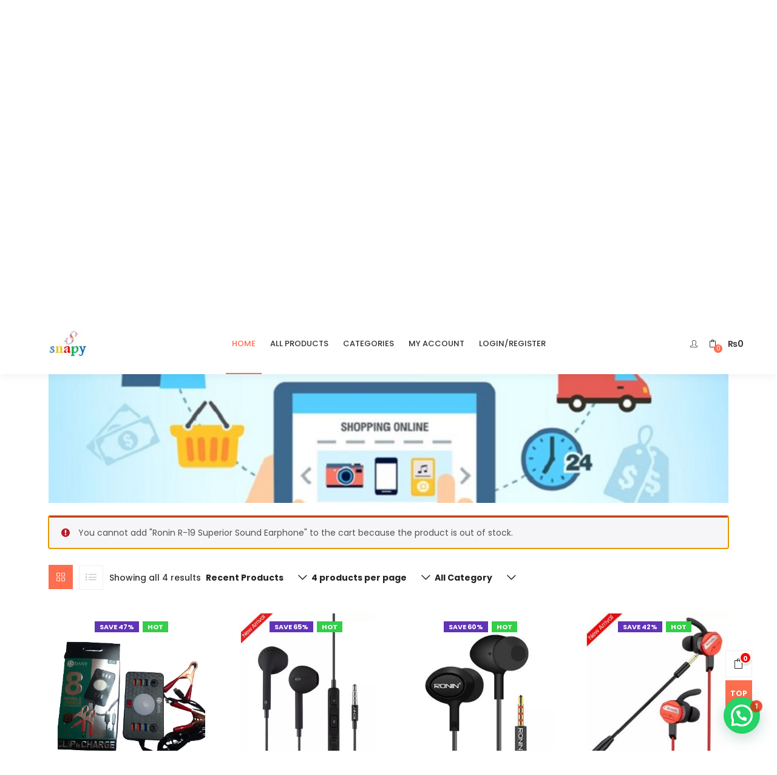

--- FILE ---
content_type: text/html; charset=UTF-8
request_url: https://snapy.pk/?add-to-cart=5928
body_size: 32850
content:
<!DOCTYPE html>
<html lang="en-US" class="no-js">
<head>
	<meta charset="UTF-8">
	<meta name="viewport" content="width=device-width">
	<link rel="profile" href="https://gmpg.org/xfn/11">
	<link rel="pingback" href="https://snapy.pk/xmlrpc.php">

	<title>Online Shopping in Pakistan, Buy Now &amp; Pay Cash On Delivery</title>
<meta name='robots' content='max-image-preview:large' />
<script>window._wca = window._wca || [];</script>

<!-- This site is optimized with the Yoast SEO Premium plugin v12.1 - https://yoast.com/wordpress/plugins/seo/ -->
<meta name="description" content="snapy.pk has made online shopping in Pakistan easier. We bring you the convenience to shop electronics, smart phones, mobile, Mobile Accessories, fashion .."/>
<link rel="canonical" href="https://snapy.pk/" />
<meta property="og:locale" content="en_US" />
<meta property="og:type" content="website" />
<meta property="og:title" content="Online Shopping in Pakistan, Buy Now &amp; Pay Cash On Delivery" />
<meta property="og:description" content="snapy.pk has made online shopping in Pakistan easier. We bring you the convenience to shop electronics, smart phones, mobile, Mobile Accessories, fashion .." />
<meta property="og:url" content="https://snapy.pk/" />
<meta property="og:site_name" content="snapy online shopping" />
<meta property="og:image" content="https://snapy.pk/wp-content/uploads/2020/03/snapy-ss.jpg" />
<meta property="og:image:secure_url" content="https://snapy.pk/wp-content/uploads/2020/03/snapy-ss.jpg" />
<meta property="og:image:width" content="905" />
<meta property="og:image:height" content="600" />
<meta name="twitter:card" content="summary_large_image" />
<meta name="twitter:description" content="snapy.pk has made online shopping in Pakistan easier. We bring you the convenience to shop electronics, smart phones, mobile, Mobile Accessories, fashion .." />
<meta name="twitter:title" content="Online Shopping in Pakistan, Buy Now &amp; Pay Cash On Delivery" />
<meta name="twitter:image" content="https://snapy.pk/wp-content/uploads/2020/03/snapy-ss.jpg" />
<meta name="google-site-verification" content="UJuK754Qi1tKSBBbDDeAeNE4k8pfRgNRM6DmLnV_p5M" />
<script type='application/ld+json' class='yoast-schema-graph yoast-schema-graph--main'>{"@context":"https://schema.org","@graph":[{"@type":"Organization","@id":"https://snapy.pk/#organization","name":"snapy","url":"https://snapy.pk/","sameAs":["https://web.facebook.com/snapyonlineshopping/?modal=admin_todo_tour"],"logo":{"@type":"ImageObject","@id":"https://snapy.pk/#logo","url":"https://snapy.pk/wp-content/uploads/2020/01/snapy-logo.jpg","width":151,"height":135,"caption":"snapy"},"image":{"@id":"https://snapy.pk/#logo"}},{"@type":"WebSite","@id":"https://snapy.pk/#website","url":"https://snapy.pk/","name":"snapy online shopping","publisher":{"@id":"https://snapy.pk/#organization"},"potentialAction":{"@type":"SearchAction","target":"https://snapy.pk/?s={search_term_string}","query-input":"required name=search_term_string"}},{"@type":"ImageObject","@id":"https://snapy.pk/#primaryimage","url":"https://snapy.pk/wp-content/uploads/2020/03/snapy-ss.jpg","width":905,"height":600,"caption":"online shopping"},{"@type":"WebPage","@id":"https://snapy.pk/#webpage","url":"https://snapy.pk/","inLanguage":"en-US","name":"Online Shopping in Pakistan, Buy Now &amp; Pay Cash On Delivery","isPartOf":{"@id":"https://snapy.pk/#website"},"about":{"@id":"https://snapy.pk/#organization"},"primaryImageOfPage":{"@id":"https://snapy.pk/#primaryimage"},"datePublished":"2019-10-10T23:03:15+00:00","dateModified":"2025-09-08T19:41:01+00:00","description":"snapy.pk has made online shopping in Pakistan easier. We bring you the convenience to shop electronics, smart phones, mobile, Mobile Accessories, fashion .."}]}</script>
<!-- / Yoast SEO Premium plugin. -->

<link rel='dns-prefetch' href='//stats.wp.com' />
<link rel='dns-prefetch' href='//fonts.googleapis.com' />
<link rel='dns-prefetch' href='//c0.wp.com' />
<link rel='preconnect' href='https://fonts.gstatic.com' crossorigin />
<link rel="alternate" type="application/rss+xml" title="snapy online shopping &raquo; Feed" href="https://snapy.pk/feed/" />
<link rel="alternate" type="application/rss+xml" title="snapy online shopping &raquo; Comments Feed" href="https://snapy.pk/comments/feed/" />
<link rel="alternate" title="oEmbed (JSON)" type="application/json+oembed" href="https://snapy.pk/wp-json/oembed/1.0/embed?url=https%3A%2F%2Fsnapy.pk%2F" />
<link rel="alternate" title="oEmbed (XML)" type="text/xml+oembed" href="https://snapy.pk/wp-json/oembed/1.0/embed?url=https%3A%2F%2Fsnapy.pk%2F&#038;format=xml" />
<style id='wp-img-auto-sizes-contain-inline-css' type='text/css'>
img:is([sizes=auto i],[sizes^="auto," i]){contain-intrinsic-size:3000px 1500px}
/*# sourceURL=wp-img-auto-sizes-contain-inline-css */
</style>
<style id='wp-emoji-styles-inline-css' type='text/css'>

	img.wp-smiley, img.emoji {
		display: inline !important;
		border: none !important;
		box-shadow: none !important;
		height: 1em !important;
		width: 1em !important;
		margin: 0 0.07em !important;
		vertical-align: -0.1em !important;
		background: none !important;
		padding: 0 !important;
	}
/*# sourceURL=wp-emoji-styles-inline-css */
</style>
<style id='classic-theme-styles-inline-css' type='text/css'>
/*! This file is auto-generated */
.wp-block-button__link{color:#fff;background-color:#32373c;border-radius:9999px;box-shadow:none;text-decoration:none;padding:calc(.667em + 2px) calc(1.333em + 2px);font-size:1.125em}.wp-block-file__button{background:#32373c;color:#fff;text-decoration:none}
/*# sourceURL=/wp-includes/css/classic-themes.min.css */
</style>
<link rel='stylesheet' id='printomatic-css-css' href='https://snapy.pk/wp-content/plugins/print-o-matic/css/style.css?ver=2.0' type='text/css' media='all' />
<link rel='stylesheet' id='pisol-product-page-shipping-calculator-woocommerce-address-form-css' href='https://snapy.pk/wp-content/plugins/product-page-shipping-calculator-for-woocommerce/public/css/address-form.css?ver=6.9' type='text/css' media='all' />
<link rel='stylesheet' id='woo-title-limit-css' href='https://snapy.pk/wp-content/plugins/woo-title-limit/public/css/woo-title-limit-public.css?ver=2.0.1' type='text/css' media='all' />
<link rel='stylesheet' id='woof-css' href='https://snapy.pk/wp-content/plugins/woocommerce-products-filter/css/front.css?ver=6.9' type='text/css' media='all' />
<link rel='stylesheet' id='chosen-drop-down-css' href='https://snapy.pk/wp-content/plugins/woocommerce-products-filter/js/chosen/chosen.min.css?ver=6.9' type='text/css' media='all' />
<link rel='stylesheet' id='woof_color_html_items-css' href='https://snapy.pk/wp-content/plugins/woocommerce-products-filter/ext/color/css/html_types/color.css?ver=6.9' type='text/css' media='all' />
<link rel='stylesheet' id='woof_image_html_items-css' href='https://snapy.pk/wp-content/plugins/woocommerce-products-filter/ext/image/css/html_types/image.css?ver=6.9' type='text/css' media='all' />
<link rel='stylesheet' id='woof_label_html_items-css' href='https://snapy.pk/wp-content/plugins/woocommerce-products-filter/ext/label/css/html_types/label.css?ver=6.9' type='text/css' media='all' />
<link rel='stylesheet' id='woocommerce-layout-css' href='https://c0.wp.com/p/woocommerce/9.6.3/assets/css/woocommerce-layout.css' type='text/css' media='all' />
<style id='woocommerce-layout-inline-css' type='text/css'>

	.infinite-scroll .woocommerce-pagination {
		display: none;
	}
/*# sourceURL=woocommerce-layout-inline-css */
</style>
<link rel='stylesheet' id='woocommerce-smallscreen-css' href='https://c0.wp.com/p/woocommerce/9.6.3/assets/css/woocommerce-smallscreen.css' type='text/css' media='only screen and (max-width: 768px)' />
<link rel='stylesheet' id='woocommerce-general-css' href='https://c0.wp.com/p/woocommerce/9.6.3/assets/css/woocommerce.css' type='text/css' media='all' />
<style id='woocommerce-inline-inline-css' type='text/css'>
.woocommerce form .form-row .required { visibility: visible; }
/*# sourceURL=woocommerce-inline-inline-css */
</style>
<link rel='stylesheet' id='woo-variation-swatches-css' href='https://snapy.pk/wp-content/plugins/woo-variation-swatches/assets/css/frontend.min.css?ver=1740062149' type='text/css' media='all' />
<style id='woo-variation-swatches-inline-css' type='text/css'>
:root {
--wvs-tick:url("data:image/svg+xml;utf8,%3Csvg filter='drop-shadow(0px 0px 2px rgb(0 0 0 / .8))' xmlns='http://www.w3.org/2000/svg'  viewBox='0 0 30 30'%3E%3Cpath fill='none' stroke='%23ffffff' stroke-linecap='round' stroke-linejoin='round' stroke-width='4' d='M4 16L11 23 27 7'/%3E%3C/svg%3E");

--wvs-cross:url("data:image/svg+xml;utf8,%3Csvg filter='drop-shadow(0px 0px 5px rgb(255 255 255 / .6))' xmlns='http://www.w3.org/2000/svg' width='72px' height='72px' viewBox='0 0 24 24'%3E%3Cpath fill='none' stroke='%23ff0000' stroke-linecap='round' stroke-width='0.6' d='M5 5L19 19M19 5L5 19'/%3E%3C/svg%3E");
--wvs-single-product-item-width:30px;
--wvs-single-product-item-height:30px;
--wvs-single-product-item-font-size:16px}
/*# sourceURL=woo-variation-swatches-inline-css */
</style>
<link rel='stylesheet' id='yith-wcbr-css' href='https://snapy.pk/wp-content/plugins/yith-woocommerce-brands-add-on/assets/css/yith-wcbr.css?ver=2.22.0' type='text/css' media='all' />
<link rel='stylesheet' id='ywqa-frontend-css' href='https://snapy.pk/wp-content/plugins/yith-woocommerce-questions-and-answers/assets/css/ywqa-frontend.css?ver=6.9' type='text/css' media='all' />
<link rel='stylesheet' id='brands-styles-css' href='https://c0.wp.com/p/woocommerce/9.6.3/assets/css/brands.css' type='text/css' media='all' />
<link rel='stylesheet' id='puca-gutenberg-frontend-css' href='https://snapy.pk/wp-content/themes/puca/css/gutenberg/gutenberg-frontend.css?ver=1.5' type='text/css' media='all' />
<link rel='stylesheet' id='puca-theme-fonts-css' href='https://fonts.googleapis.com/css?family=Poppins:100,100i,200,200i,300,300i,400,400i,500,500i,600,600i,700,700i,800,800i,900,900i&#038;subset=latin%2Clatin-ext' type='text/css' media='all' />
<link rel='stylesheet' id='flexible-shipping-free-shipping-css' href='https://snapy.pk/wp-content/plugins/flexible-shipping/assets/dist/css/free-shipping.css?ver=5.2.0.2' type='text/css' media='all' />
<link rel='stylesheet' id='joinchat-css' href='https://snapy.pk/wp-content/plugins/creame-whatsapp-me/public/css/joinchat.min.css?ver=4.1.14' type='text/css' media='all' />
<style id='joinchat-inline-css' type='text/css'>
.joinchat{ --red:37; --green:211; --blue:102; }
/*# sourceURL=joinchat-inline-css */
</style>
<link rel='stylesheet' id='elementor-icons-css' href='https://snapy.pk/wp-content/plugins/elementor/assets/lib/eicons/css/elementor-icons.min.css?ver=5.35.0' type='text/css' media='all' />
<link rel='stylesheet' id='elementor-frontend-css' href='https://snapy.pk/wp-content/plugins/elementor/assets/css/frontend.min.css?ver=3.27.6' type='text/css' media='all' />
<link rel='stylesheet' id='elementor-post-5198-css' href='https://snapy.pk/wp-content/uploads/elementor/css/post-5198.css?ver=1740061477' type='text/css' media='all' />
<link rel='stylesheet' id='elementor-pro-css' href='https://snapy.pk/wp-content/plugins/elementor-pro/assets/css/frontend.min.css?ver=3.18.1' type='text/css' media='all' />
<link rel='stylesheet' id='elementor-post-64-css' href='https://snapy.pk/wp-content/uploads/elementor/css/post-64.css?ver=1757360477' type='text/css' media='all' />
<link rel='stylesheet' id='puca-woocommerce-css' href='https://snapy.pk/wp-content/themes/puca/css/skins/fashion/woocommerce.css?ver=1.5' type='text/css' media='all' />
<link rel='stylesheet' id='eael-general-css' href='https://snapy.pk/wp-content/plugins/essential-addons-for-elementor-lite/assets/front-end/css/view/general.min.css?ver=5.9.15' type='text/css' media='all' />
<link rel='stylesheet' id='bootstrap-css' href='https://snapy.pk/wp-content/themes/puca/css/bootstrap.css?ver=3.2.0' type='text/css' media='all' />
<link rel='stylesheet' id='puca-template-css' href='https://snapy.pk/wp-content/themes/puca/css/skins/fashion/template.css?ver=1.5' type='text/css' media='all' />
<style id='puca-template-inline-css' type='text/css'>
/* Theme Options Styles *//* Custom Color (skin) *//* check main color *//*Buy now*/@media (max-width: 767px) {#shop-now.has-buy-now .single_add_to_cart_button:hover,#shop-now.has-buy-now .single_add_to_cart_button:focus,#shop-now.has-buy-now .single_add_to_cart_button + .added_to_cart.wc-forward:hover, #shop-now.has-buy-now .single_add_to_cart_button + .added_to_cart.wc-forward:focus,#shop-now.has-buy-now .tbay-buy-now.button:hover,#shop-now.has-buy-now .tbay-buy-now.button:focus {background:   !important;border-color:  !important;}}/**********************************button hover*****************************//***************************************************************//* Top Bar *****************************************************//***************************************************************//* Top Bar Backgound */#tbay-topbar .top-bar,#tbay-header .header-bottom-main,#tbay-header .header-category-logo,#tbay-header.header-v4 .top-bar,.header-bottom-main,#tbay-header.header-v10 .top-bar {}/* Top Bar Color *//* Top Bar Link Color *//* Top Bar Link Color Hover*//***************************************************************//* Header *****************************************************//***************************************************************//* Header Backgound */#tbay-header .header-main,#tbay-header.header-v4 #tbay-topbar >.container-full,#tbay-header.header-v14 .header-left .content {}/* Header Color *//* Header Link Color *//* Header Link Color Active *//* Menu Link Color *//* Menu Link Color Active *//***************************************************************//* Footer *****************************************************//***************************************************************//* Footer Backgound */#tbay-footer, .bottom-footer {background-color: #87cefa !important;}/* Footer Heading Color*/#tbay-footer h1, #tbay-footer h2, #tbay-footer h3, #tbay-footer h4, #tbay-footer h5, #tbay-footer h6 ,#tbay-footer .widget-title {color: #008080 !important;}/* Footer Color */#tbay-footer {color: #dd9933;}/* Footer Link Color */#tbay-footer a {color: #ffffff;}/* Footer Link Color Hover*/#tbay-footer a:hover,#tbay-footer .menu > li:hover > a {color: #dd3333;}/***************************************************************//* Copyright *****************************************************//***************************************************************//* Copyright Backgound */.tbay-copyright {}/* Footer Color *//* Footer Link Color *//* Footer Link Color Hover*//* Woocommerce Breadcrumbs */.site-header .logo img {max-width: 110px;}.site-header .logo img {padding-top: 0;padding-right: 0;padding-bottom: 0;padding-left: 0;}@media (max-width: 1024px) {/* Limit logo image height for tablets according to tablets header height */.logo-tablet a img {max-width: 160px;}.logo-tablet a img {padding-top: 0;padding-right: 0;padding-bottom: 0;padding-left: 0;}}@media (max-width: 768px) {/* Limit logo image height for mobile according to mobile header height */.mobile-logo a img {max-width: 50px;}.mobile-logo a img {padding-top: 0;padding-right: 0;padding-bottom: 0;padding-left: 0;}}/* Custom CSS */
/*# sourceURL=puca-template-inline-css */
</style>
<link rel='stylesheet' id='puca-style-css' href='https://snapy.pk/wp-content/themes/puca/style.css?ver=1.5' type='text/css' media='all' />
<link rel='stylesheet' id='font-awesome-css' href='https://snapy.pk/wp-content/plugins/elementor/assets/lib/font-awesome/css/font-awesome.min.css?ver=4.7.0' type='text/css' media='all' />
<style id='font-awesome-inline-css' type='text/css'>
[data-font="FontAwesome"]:before {font-family: 'FontAwesome' !important;content: attr(data-icon) !important;speak: none !important;font-weight: normal !important;font-variant: normal !important;text-transform: none !important;line-height: 1 !important;font-style: normal !important;-webkit-font-smoothing: antialiased !important;-moz-osx-font-smoothing: grayscale !important;}
/*# sourceURL=font-awesome-inline-css */
</style>
<link rel='stylesheet' id='font-tbay-css' href='https://snapy.pk/wp-content/themes/puca/css/font-tbay-custom.css?ver=1.0.0' type='text/css' media='all' />
<link rel='stylesheet' id='simple-line-icons-css' href='https://snapy.pk/wp-content/themes/puca/css/simple-line-icons.css?ver=2.4.0' type='text/css' media='all' />
<link rel='stylesheet' id='animate-css-css' href='https://snapy.pk/wp-content/themes/puca/css/animate.css?ver=3.5.0' type='text/css' media='all' />
<link rel='stylesheet' id='jquery-treeview-css' href='https://snapy.pk/wp-content/themes/puca/css/jquery.treeview.css?ver=1.0.0' type='text/css' media='all' />
<link rel='stylesheet' id='wr-live-search-css' href='https://snapy.pk/wp-content/plugins/wr-live-search/assets/css/frontend.css?ver=6.9' type='text/css' media='all' />
<link rel='stylesheet' id='sw-ajax-auth-style-css' href='https://snapy.pk/wp-content/plugins/stranoweb-ajax-login/assets/css/ajax-auth-style.min.css?ver=6.9' type='text/css' media='all' />
<link rel='stylesheet' id='google-fonts-1-css' href='https://fonts.googleapis.com/css?family=Roboto%3A100%2C100italic%2C200%2C200italic%2C300%2C300italic%2C400%2C400italic%2C500%2C500italic%2C600%2C600italic%2C700%2C700italic%2C800%2C800italic%2C900%2C900italic%7CRoboto+Slab%3A100%2C100italic%2C200%2C200italic%2C300%2C300italic%2C400%2C400italic%2C500%2C500italic%2C600%2C600italic%2C700%2C700italic%2C800%2C800italic%2C900%2C900italic&#038;display=auto&#038;ver=6.9' type='text/css' media='all' />
<link rel="preconnect" href="https://fonts.gstatic.com/" crossorigin><script type="text/javascript" id="jquery-core-js-extra">
/* <![CDATA[ */
var pi_ppscw_setting = {"wc_ajax_url":"/?wc-ajax=%%endpoint%%","ajaxUrl":"https://snapy.pk/wp-admin/admin-ajax.php","loading":"Loading..","auto_select_country":"PK","load_location_by_ajax":"0"};
//# sourceURL=jquery-core-js-extra
/* ]]> */
</script>
<script type="text/javascript" src="https://c0.wp.com/c/6.9/wp-includes/js/jquery/jquery.min.js" id="jquery-core-js"></script>
<script type="text/javascript" src="https://c0.wp.com/c/6.9/wp-includes/js/jquery/jquery-migrate.min.js" id="jquery-migrate-js"></script>
<script type="text/javascript" src="https://snapy.pk/wp-content/plugins/woo-title-limit/public/js/woo-title-limit-public.js?ver=2.0.1" id="woo-title-limit-js"></script>
<script type="text/javascript" src="https://c0.wp.com/p/woocommerce/9.6.3/assets/js/jquery-blockui/jquery.blockUI.min.js" id="jquery-blockui-js" data-wp-strategy="defer"></script>
<script type="text/javascript" id="wc-add-to-cart-js-extra">
/* <![CDATA[ */
var wc_add_to_cart_params = {"ajax_url":"/wp-admin/admin-ajax.php","wc_ajax_url":"/?wc-ajax=%%endpoint%%","i18n_view_cart":"View cart","cart_url":"https://snapy.pk/cart/","is_cart":"","cart_redirect_after_add":"no"};
//# sourceURL=wc-add-to-cart-js-extra
/* ]]> */
</script>
<script type="text/javascript" src="https://c0.wp.com/p/woocommerce/9.6.3/assets/js/frontend/add-to-cart.min.js" id="wc-add-to-cart-js" defer="defer" data-wp-strategy="defer"></script>
<script type="text/javascript" src="https://c0.wp.com/p/woocommerce/9.6.3/assets/js/js-cookie/js.cookie.min.js" id="js-cookie-js" defer="defer" data-wp-strategy="defer"></script>
<script type="text/javascript" id="woocommerce-js-extra">
/* <![CDATA[ */
var woocommerce_params = {"ajax_url":"/wp-admin/admin-ajax.php","wc_ajax_url":"/?wc-ajax=%%endpoint%%"};
//# sourceURL=woocommerce-js-extra
/* ]]> */
</script>
<script type="text/javascript" src="https://c0.wp.com/p/woocommerce/9.6.3/assets/js/frontend/woocommerce.min.js" id="woocommerce-js" defer="defer" data-wp-strategy="defer"></script>
<script type="text/javascript" src="https://stats.wp.com/s-202605.js" id="woocommerce-analytics-js" defer="defer" data-wp-strategy="defer"></script>
<script type="text/javascript" src="https://snapy.pk/wp-content/themes/puca/js/jquery.unveil.min.js?ver=1" id="jquery-unveil-js"></script>
<script type="text/javascript" id="puca-script-js-extra">
/* <![CDATA[ */
var puca_settings = {"active_theme":"fashion","tbay_header":"v8","cart_position":"left","ajaxurl":"https://snapy.pk/wp-admin/admin-ajax.php","cancel":"cancel","search":"Search","posts":"{\"error\":\"\",\"m\":\"\",\"p\":\"64\",\"post_parent\":\"\",\"subpost\":\"\",\"subpost_id\":\"\",\"attachment\":\"\",\"attachment_id\":0,\"name\":\"\",\"pagename\":\"\",\"page_id\":\"64\",\"second\":\"\",\"minute\":\"\",\"hour\":\"\",\"day\":0,\"monthnum\":0,\"year\":0,\"w\":0,\"category_name\":\"\",\"tag\":\"\",\"cat\":\"\",\"tag_id\":\"\",\"author\":\"\",\"author_name\":\"\",\"feed\":\"\",\"tb\":\"\",\"paged\":0,\"meta_key\":\"\",\"meta_value\":\"\",\"preview\":\"\",\"s\":\"\",\"sentence\":\"\",\"title\":\"\",\"fields\":\"all\",\"menu_order\":\"\",\"embed\":\"\",\"category__in\":[],\"category__not_in\":[],\"category__and\":[],\"post__in\":[],\"post__not_in\":[],\"post_name__in\":[],\"tag__in\":[],\"tag__not_in\":[],\"tag__and\":[],\"tag_slug__in\":[],\"tag_slug__and\":[],\"post_parent__in\":[],\"post_parent__not_in\":[],\"author__in\":[],\"author__not_in\":[],\"search_columns\":[],\"ignore_sticky_posts\":false,\"suppress_filters\":false,\"cache_results\":true,\"update_post_term_cache\":true,\"update_menu_item_cache\":false,\"lazy_load_term_meta\":true,\"update_post_meta_cache\":true,\"post_type\":\"\",\"posts_per_page\":10,\"nopaging\":false,\"comments_per_page\":\"5\",\"no_found_rows\":false,\"order\":\"DESC\"}","view_all":"View All","no_results":"No results found","current_page":"1","max_page":"0","woo_mode":"grid","ajax_single_add_to_cart":"1","ajax_update_quantity":"1"};
//# sourceURL=puca-script-js-extra
/* ]]> */
</script>
<script type="text/javascript" src="https://snapy.pk/wp-content/themes/puca/js/functions.min.js?ver=1" id="puca-script-js"></script>
<script type="text/javascript" id="zxcvbn-async-js-extra">
/* <![CDATA[ */
var _zxcvbnSettings = {"src":"https://snapy.pk/wp-includes/js/zxcvbn.min.js"};
//# sourceURL=zxcvbn-async-js-extra
/* ]]> */
</script>
<script type="text/javascript" src="https://c0.wp.com/c/6.9/wp-includes/js/zxcvbn-async.min.js" id="zxcvbn-async-js"></script>
<link rel="https://api.w.org/" href="https://snapy.pk/wp-json/" /><link rel="alternate" title="JSON" type="application/json" href="https://snapy.pk/wp-json/wp/v2/pages/64" /><link rel="EditURI" type="application/rsd+xml" title="RSD" href="https://snapy.pk/xmlrpc.php?rsd" />
<meta name="generator" content="WordPress 6.9" />
<meta name="generator" content="WooCommerce 9.6.3" />
<link rel='shortlink' href='https://snapy.pk/' />
<meta name="google-site-verification" content="UJuK754Qi1tKSBBbDDeAeNE4k8pfRgNRM6DmLnV_p5M" />
<meta name="facebook-domain-verification" content="ee4j61vxeq58aqq4bze6wapzmxycy0" /><meta name="framework" content="Redux 4.1.18" />	<style>img#wpstats{display:none}</style>
		<style type="text/css" media="screen">.swal-thumbnail{width:24px;height:24px}.ajax-auth{max-width:320px}.inner-text-ajax-forms{color:#ffffff}#popup-wrapper-ajax-auth .sw-ajax-login-overlay-wrapper, #popup-wrapper-ajax-auth .sw-ajax-login-overlay, .sw-ajax-login-overlay, .sw-ajax-login-overlay-wrapper{background:rgba(0,0,0,0.3)}#popup-wrapper-ajax-auth{max-width:340px;margin-left:-170px}.inner-form-ajax-forms{width:100%;float:none}#swal-no-ajax-content .inner-form-ajax-forms{width:100%;float:none}@media only screen and (max-width:480px){#popup-wrapper-ajax-auth{left:0;margin-left:0}}@media only screen and (min-width:481px) and (max-width:960px){#popup-wrapper-ajax-auth{left:50%}}.swal-toast{color:;background:rgba(0,0,0,0.7)}</style>	<noscript><style>.woocommerce-product-gallery{ opacity: 1 !important; }</style></noscript>
	<meta name="generator" content="Elementor 3.27.6; features: additional_custom_breakpoints; settings: css_print_method-external, google_font-enabled, font_display-auto">
<style type="text/css">.recentcomments a{display:inline !important;padding:0 !important;margin:0 !important;}</style>			<script  type="text/javascript">
				!function(f,b,e,v,n,t,s){if(f.fbq)return;n=f.fbq=function(){n.callMethod?
					n.callMethod.apply(n,arguments):n.queue.push(arguments)};if(!f._fbq)f._fbq=n;
					n.push=n;n.loaded=!0;n.version='2.0';n.queue=[];t=b.createElement(e);t.async=!0;
					t.src=v;s=b.getElementsByTagName(e)[0];s.parentNode.insertBefore(t,s)}(window,
					document,'script','https://connect.facebook.net/en_US/fbevents.js');
			</script>
			<!-- WooCommerce Facebook Integration Begin -->
			<script  type="text/javascript">

				fbq('init', '395222511537056', {}, {
    "agent": "woocommerce-9.6.3-3.1.11"
});

				fbq( 'track', 'PageView', {
    "source": "woocommerce",
    "version": "9.6.3",
    "pluginVersion": "3.1.11"
} );

				document.addEventListener( 'DOMContentLoaded', function() {
					jQuery && jQuery( function( $ ) {
						// Insert placeholder for events injected when a product is added to the cart through AJAX.
						$( document.body ).append( '<div class=\"wc-facebook-pixel-event-placeholder\"></div>' );
					} );
				}, false );

			</script>
			<!-- WooCommerce Facebook Integration End -->
						<style>
				.e-con.e-parent:nth-of-type(n+4):not(.e-lazyloaded):not(.e-no-lazyload),
				.e-con.e-parent:nth-of-type(n+4):not(.e-lazyloaded):not(.e-no-lazyload) * {
					background-image: none !important;
				}
				@media screen and (max-height: 1024px) {
					.e-con.e-parent:nth-of-type(n+3):not(.e-lazyloaded):not(.e-no-lazyload),
					.e-con.e-parent:nth-of-type(n+3):not(.e-lazyloaded):not(.e-no-lazyload) * {
						background-image: none !important;
					}
				}
				@media screen and (max-height: 640px) {
					.e-con.e-parent:nth-of-type(n+2):not(.e-lazyloaded):not(.e-no-lazyload),
					.e-con.e-parent:nth-of-type(n+2):not(.e-lazyloaded):not(.e-no-lazyload) * {
						background-image: none !important;
					}
				}
			</style>
			<style class='wp-fonts-local' type='text/css'>
@font-face{font-family:Inter;font-style:normal;font-weight:300 900;font-display:fallback;src:url('https://snapy.pk/wp-content/plugins/woocommerce/assets/fonts/Inter-VariableFont_slnt,wght.woff2') format('woff2');font-stretch:normal;}
@font-face{font-family:Cardo;font-style:normal;font-weight:400;font-display:fallback;src:url('https://snapy.pk/wp-content/plugins/woocommerce/assets/fonts/cardo_normal_400.woff2') format('woff2');}
</style>
<style type="text/css" id="puca_tbay_theme_options-dynamic-css" title="dynamic-css" class="redux-options-output">body{background-color:transparent;}</style>	<style type="text/css">
		</style>
	        <script type="text/javascript">
            var woof_is_permalink =1;

            var woof_shop_page = "";
        
            var woof_really_curr_tax = {};
            var woof_current_page_link = location.protocol + '//' + location.host + location.pathname;
            //***lets remove pagination from woof_current_page_link
            woof_current_page_link = woof_current_page_link.replace(/\page\/[0-9]+/, "");
                            woof_current_page_link = "https://snapy.pk/shop/";
                            var woof_link = 'https://snapy.pk/wp-content/plugins/woocommerce-products-filter/';

                </script>

                <script>

            var woof_ajaxurl = "https://snapy.pk/wp-admin/admin-ajax.php";

            var woof_lang = {
                'orderby': "orderby",
                'date': "date",
                'perpage': "per page",
                'pricerange': "price range",
                'menu_order': "menu order",
                'popularity': "popularity",
                'rating': "rating",
                'price': "price low to high",
                'price-desc': "price high to low"
            };

            if (typeof woof_lang_custom == 'undefined') {
                var woof_lang_custom = {};/*!!important*/
            }

            //***

            var woof_is_mobile = 0;
        


            var woof_show_price_search_button = 0;
            var woof_show_price_search_type = 0;
        
            var woof_show_price_search_type = 3;

            var swoof_search_slug = "swoof";

        
            var icheck_skin = {};
                        icheck_skin = 'none';
        
            var is_woof_use_chosen =1;

        

            var woof_current_values = '{"add-to-cart":"5928"}';
            //+++
            var woof_lang_loading = "Loading ...";

        
            var woof_lang_show_products_filter = "show products filter";
            var woof_lang_hide_products_filter = "hide products filter";
            var woof_lang_pricerange = "price range";

            //+++

            var woof_use_beauty_scroll =0;
            //+++
            var woof_autosubmit =1;
            var woof_ajaxurl = "https://snapy.pk/wp-admin/admin-ajax.php";
            /*var woof_submit_link = "";*/
            var woof_is_ajax = 0;
            var woof_ajax_redraw = 0;
            var woof_ajax_page_num =1;
            var woof_ajax_first_done = false;
            var woof_checkboxes_slide_flag = true;


            //toggles
            var woof_toggle_type = "text";

            var woof_toggle_closed_text = "-";
            var woof_toggle_opened_text = "+";

            var woof_toggle_closed_image = "https://snapy.pk/wp-content/plugins/woocommerce-products-filter/img/plus3.png";
            var woof_toggle_opened_image = "https://snapy.pk/wp-content/plugins/woocommerce-products-filter/img/minus3.png";


            //indexes which can be displayed in red buttons panel
                    var woof_accept_array = ["min_price", "orderby", "perpage", ,"product_brand","product_visibility","product_cat","product_tag","pa_cable-type","pa_collar","pa_color","pa_internal-memory","pa_jeans-size","pa_ram","pa_size","fb_product_set","yith_product_brand","yst_prominent_words"];

        


            //***
            //for extensions

            var woof_ext_init_functions = null;
                        woof_ext_init_functions = '{"color":"woof_init_colors","image":"woof_init_image","label":"woof_init_labels"}';

        

        
            var woof_overlay_skin = "default";

            jQuery(function () {
                try
                {
                    woof_current_values = jQuery.parseJSON(woof_current_values);
                } catch (e)
                {
                    woof_current_values = null;
                }
                if (woof_current_values == null || woof_current_values.length == 0) {
                    woof_current_values = {};
                }

            });

            function woof_js_after_ajax_done() {
                jQuery(document).trigger('woof_ajax_done');
                    }
        </script>
        <link rel='stylesheet' id='wc-blocks-style-css' href='https://c0.wp.com/p/woocommerce/9.6.3/assets/client/blocks/wc-blocks.css' type='text/css' media='all' />
<style id='global-styles-inline-css' type='text/css'>
:root{--wp--preset--aspect-ratio--square: 1;--wp--preset--aspect-ratio--4-3: 4/3;--wp--preset--aspect-ratio--3-4: 3/4;--wp--preset--aspect-ratio--3-2: 3/2;--wp--preset--aspect-ratio--2-3: 2/3;--wp--preset--aspect-ratio--16-9: 16/9;--wp--preset--aspect-ratio--9-16: 9/16;--wp--preset--color--black: #000000;--wp--preset--color--cyan-bluish-gray: #abb8c3;--wp--preset--color--white: #ffffff;--wp--preset--color--pale-pink: #f78da7;--wp--preset--color--vivid-red: #cf2e2e;--wp--preset--color--luminous-vivid-orange: #ff6900;--wp--preset--color--luminous-vivid-amber: #fcb900;--wp--preset--color--light-green-cyan: #7bdcb5;--wp--preset--color--vivid-green-cyan: #00d084;--wp--preset--color--pale-cyan-blue: #8ed1fc;--wp--preset--color--vivid-cyan-blue: #0693e3;--wp--preset--color--vivid-purple: #9b51e0;--wp--preset--gradient--vivid-cyan-blue-to-vivid-purple: linear-gradient(135deg,rgb(6,147,227) 0%,rgb(155,81,224) 100%);--wp--preset--gradient--light-green-cyan-to-vivid-green-cyan: linear-gradient(135deg,rgb(122,220,180) 0%,rgb(0,208,130) 100%);--wp--preset--gradient--luminous-vivid-amber-to-luminous-vivid-orange: linear-gradient(135deg,rgb(252,185,0) 0%,rgb(255,105,0) 100%);--wp--preset--gradient--luminous-vivid-orange-to-vivid-red: linear-gradient(135deg,rgb(255,105,0) 0%,rgb(207,46,46) 100%);--wp--preset--gradient--very-light-gray-to-cyan-bluish-gray: linear-gradient(135deg,rgb(238,238,238) 0%,rgb(169,184,195) 100%);--wp--preset--gradient--cool-to-warm-spectrum: linear-gradient(135deg,rgb(74,234,220) 0%,rgb(151,120,209) 20%,rgb(207,42,186) 40%,rgb(238,44,130) 60%,rgb(251,105,98) 80%,rgb(254,248,76) 100%);--wp--preset--gradient--blush-light-purple: linear-gradient(135deg,rgb(255,206,236) 0%,rgb(152,150,240) 100%);--wp--preset--gradient--blush-bordeaux: linear-gradient(135deg,rgb(254,205,165) 0%,rgb(254,45,45) 50%,rgb(107,0,62) 100%);--wp--preset--gradient--luminous-dusk: linear-gradient(135deg,rgb(255,203,112) 0%,rgb(199,81,192) 50%,rgb(65,88,208) 100%);--wp--preset--gradient--pale-ocean: linear-gradient(135deg,rgb(255,245,203) 0%,rgb(182,227,212) 50%,rgb(51,167,181) 100%);--wp--preset--gradient--electric-grass: linear-gradient(135deg,rgb(202,248,128) 0%,rgb(113,206,126) 100%);--wp--preset--gradient--midnight: linear-gradient(135deg,rgb(2,3,129) 0%,rgb(40,116,252) 100%);--wp--preset--font-size--small: 13px;--wp--preset--font-size--medium: 20px;--wp--preset--font-size--large: 36px;--wp--preset--font-size--x-large: 42px;--wp--preset--font-family--inter: "Inter", sans-serif;--wp--preset--font-family--cardo: Cardo;--wp--preset--spacing--20: 0.44rem;--wp--preset--spacing--30: 0.67rem;--wp--preset--spacing--40: 1rem;--wp--preset--spacing--50: 1.5rem;--wp--preset--spacing--60: 2.25rem;--wp--preset--spacing--70: 3.38rem;--wp--preset--spacing--80: 5.06rem;--wp--preset--shadow--natural: 6px 6px 9px rgba(0, 0, 0, 0.2);--wp--preset--shadow--deep: 12px 12px 50px rgba(0, 0, 0, 0.4);--wp--preset--shadow--sharp: 6px 6px 0px rgba(0, 0, 0, 0.2);--wp--preset--shadow--outlined: 6px 6px 0px -3px rgb(255, 255, 255), 6px 6px rgb(0, 0, 0);--wp--preset--shadow--crisp: 6px 6px 0px rgb(0, 0, 0);}:where(.is-layout-flex){gap: 0.5em;}:where(.is-layout-grid){gap: 0.5em;}body .is-layout-flex{display: flex;}.is-layout-flex{flex-wrap: wrap;align-items: center;}.is-layout-flex > :is(*, div){margin: 0;}body .is-layout-grid{display: grid;}.is-layout-grid > :is(*, div){margin: 0;}:where(.wp-block-columns.is-layout-flex){gap: 2em;}:where(.wp-block-columns.is-layout-grid){gap: 2em;}:where(.wp-block-post-template.is-layout-flex){gap: 1.25em;}:where(.wp-block-post-template.is-layout-grid){gap: 1.25em;}.has-black-color{color: var(--wp--preset--color--black) !important;}.has-cyan-bluish-gray-color{color: var(--wp--preset--color--cyan-bluish-gray) !important;}.has-white-color{color: var(--wp--preset--color--white) !important;}.has-pale-pink-color{color: var(--wp--preset--color--pale-pink) !important;}.has-vivid-red-color{color: var(--wp--preset--color--vivid-red) !important;}.has-luminous-vivid-orange-color{color: var(--wp--preset--color--luminous-vivid-orange) !important;}.has-luminous-vivid-amber-color{color: var(--wp--preset--color--luminous-vivid-amber) !important;}.has-light-green-cyan-color{color: var(--wp--preset--color--light-green-cyan) !important;}.has-vivid-green-cyan-color{color: var(--wp--preset--color--vivid-green-cyan) !important;}.has-pale-cyan-blue-color{color: var(--wp--preset--color--pale-cyan-blue) !important;}.has-vivid-cyan-blue-color{color: var(--wp--preset--color--vivid-cyan-blue) !important;}.has-vivid-purple-color{color: var(--wp--preset--color--vivid-purple) !important;}.has-black-background-color{background-color: var(--wp--preset--color--black) !important;}.has-cyan-bluish-gray-background-color{background-color: var(--wp--preset--color--cyan-bluish-gray) !important;}.has-white-background-color{background-color: var(--wp--preset--color--white) !important;}.has-pale-pink-background-color{background-color: var(--wp--preset--color--pale-pink) !important;}.has-vivid-red-background-color{background-color: var(--wp--preset--color--vivid-red) !important;}.has-luminous-vivid-orange-background-color{background-color: var(--wp--preset--color--luminous-vivid-orange) !important;}.has-luminous-vivid-amber-background-color{background-color: var(--wp--preset--color--luminous-vivid-amber) !important;}.has-light-green-cyan-background-color{background-color: var(--wp--preset--color--light-green-cyan) !important;}.has-vivid-green-cyan-background-color{background-color: var(--wp--preset--color--vivid-green-cyan) !important;}.has-pale-cyan-blue-background-color{background-color: var(--wp--preset--color--pale-cyan-blue) !important;}.has-vivid-cyan-blue-background-color{background-color: var(--wp--preset--color--vivid-cyan-blue) !important;}.has-vivid-purple-background-color{background-color: var(--wp--preset--color--vivid-purple) !important;}.has-black-border-color{border-color: var(--wp--preset--color--black) !important;}.has-cyan-bluish-gray-border-color{border-color: var(--wp--preset--color--cyan-bluish-gray) !important;}.has-white-border-color{border-color: var(--wp--preset--color--white) !important;}.has-pale-pink-border-color{border-color: var(--wp--preset--color--pale-pink) !important;}.has-vivid-red-border-color{border-color: var(--wp--preset--color--vivid-red) !important;}.has-luminous-vivid-orange-border-color{border-color: var(--wp--preset--color--luminous-vivid-orange) !important;}.has-luminous-vivid-amber-border-color{border-color: var(--wp--preset--color--luminous-vivid-amber) !important;}.has-light-green-cyan-border-color{border-color: var(--wp--preset--color--light-green-cyan) !important;}.has-vivid-green-cyan-border-color{border-color: var(--wp--preset--color--vivid-green-cyan) !important;}.has-pale-cyan-blue-border-color{border-color: var(--wp--preset--color--pale-cyan-blue) !important;}.has-vivid-cyan-blue-border-color{border-color: var(--wp--preset--color--vivid-cyan-blue) !important;}.has-vivid-purple-border-color{border-color: var(--wp--preset--color--vivid-purple) !important;}.has-vivid-cyan-blue-to-vivid-purple-gradient-background{background: var(--wp--preset--gradient--vivid-cyan-blue-to-vivid-purple) !important;}.has-light-green-cyan-to-vivid-green-cyan-gradient-background{background: var(--wp--preset--gradient--light-green-cyan-to-vivid-green-cyan) !important;}.has-luminous-vivid-amber-to-luminous-vivid-orange-gradient-background{background: var(--wp--preset--gradient--luminous-vivid-amber-to-luminous-vivid-orange) !important;}.has-luminous-vivid-orange-to-vivid-red-gradient-background{background: var(--wp--preset--gradient--luminous-vivid-orange-to-vivid-red) !important;}.has-very-light-gray-to-cyan-bluish-gray-gradient-background{background: var(--wp--preset--gradient--very-light-gray-to-cyan-bluish-gray) !important;}.has-cool-to-warm-spectrum-gradient-background{background: var(--wp--preset--gradient--cool-to-warm-spectrum) !important;}.has-blush-light-purple-gradient-background{background: var(--wp--preset--gradient--blush-light-purple) !important;}.has-blush-bordeaux-gradient-background{background: var(--wp--preset--gradient--blush-bordeaux) !important;}.has-luminous-dusk-gradient-background{background: var(--wp--preset--gradient--luminous-dusk) !important;}.has-pale-ocean-gradient-background{background: var(--wp--preset--gradient--pale-ocean) !important;}.has-electric-grass-gradient-background{background: var(--wp--preset--gradient--electric-grass) !important;}.has-midnight-gradient-background{background: var(--wp--preset--gradient--midnight) !important;}.has-small-font-size{font-size: var(--wp--preset--font-size--small) !important;}.has-medium-font-size{font-size: var(--wp--preset--font-size--medium) !important;}.has-large-font-size{font-size: var(--wp--preset--font-size--large) !important;}.has-x-large-font-size{font-size: var(--wp--preset--font-size--x-large) !important;}
/*# sourceURL=global-styles-inline-css */
</style>
<link rel='stylesheet' id='tooltip-css-css' href='https://snapy.pk/wp-content/plugins/woocommerce-products-filter/js/tooltip/css/tooltipster.bundle.min.css?ver=6.9' type='text/css' media='all' />
<link rel='stylesheet' id='tooltip-css-noir-css' href='https://snapy.pk/wp-content/plugins/woocommerce-products-filter/js/tooltip/css/plugins/tooltipster/sideTip/themes/tooltipster-sideTip-noir.min.css?ver=6.9' type='text/css' media='all' />
<link rel='stylesheet' id='sumoselect-css' href='https://snapy.pk/wp-content/themes/puca/css/sumoselect.css?ver=1.0.0' type='text/css' media='all' />
<link rel='stylesheet' id='wcqb-button-presets-css' href='https://snapy.pk/wp-content/plugins/woocommerce-quick-buy/assets/css/button-presets.css?ver=6.9' type='text/css' media='all' />
<style id='wcqb-button-presets-inline-css' type='text/css'>
.quick_buy_a_tag{}

.quick_buy_button_tag{}

.quick_buy_button{}

/*# sourceURL=wcqb-button-presets-inline-css */
</style>
<link rel='stylesheet' id='photoswipe-css' href='https://c0.wp.com/p/woocommerce/9.6.3/assets/css/photoswipe/photoswipe.min.css' type='text/css' media='all' />
<link rel='stylesheet' id='photoswipe-default-skin-css' href='https://c0.wp.com/p/woocommerce/9.6.3/assets/css/photoswipe/default-skin/default-skin.min.css' type='text/css' media='all' />
</head>
<body class="home wp-singular page-template-default page page-id-64 wp-theme-puca theme-puca woocommerce-no-js woo-variation-swatches wvs-behavior-blur wvs-theme-puca wvs-show-label wvs-tooltip tbay-homepage-demo skin-fashion tbay-home v8  ajax_cart_left tbay-body-mobile-product-two tbay-hide-variation-selector tbay-show-quantity-mobile elementor-default elementor-kit-5198 elementor-page elementor-page-64 mobile-hidden-footer header-mobile-left">
<div id="wrapper-container" class="wrapper-container v8">


	 
	  


<div id="tbay-mobile-menu" class="tbay-offcanvas hidden-lg hidden-md v8"> 
    <div class="tbay-offcanvas-body">


                    <div class="offcanvas-head">
                Menu                <button type="button" class="btn btn-toggle-canvas btn-danger" data-toggle="offcanvas">x</button>
            </div>
                

        <nav id="tbay-mobile-menu-navbar-treeview" class="navbar navbar-offcanvas navbar-static">
            <div class="navbar-collapse navbar-offcanvas-collapse"><ul id="main-mobile-menu" class="menu treeview nav navbar-nav"><li id="menu-item-176" class="menu-item menu-item-type-post_type menu-item-object-page menu-item-home current-menu-item page_item page-item-64 current_page_item active menu-item-176 level-0 active  aligned-left"><a href="https://snapy.pk/">Home</a></li>
<li id="menu-item-181" class="menu-item menu-item-type-post_type menu-item-object-page menu-item-181 level-0 aligned-left"><a href="https://snapy.pk/shop/">all Products</a></li>
<li id="menu-item-4728" class="menu-item menu-item-type-post_type menu-item-object-page menu-item-has-children dropdown menu-item-4728 level-0 aligned-left"><a href="https://snapy.pk/shop/">Categories <b class="caret"></b></a>
<ul class="dropdown-menu">
	<li id="menu-item-4288" class="menu-item menu-item-type-taxonomy menu-item-object-product_cat menu-item-has-children dropdown menu-item-4288 level-1 aligned-"><a href="https://snapy.pk/product-category/mobile-accessories/">Mobile Accessories <b class="caret"></b></a>
	<ul class="dropdown-menu">
		<li id="menu-item-4289" class="menu-item menu-item-type-taxonomy menu-item-object-product_cat menu-item-4289 level-2 aligned-"><a href="https://snapy.pk/product-category/mobile-accessories/bluetooth/">Bluetooth</a></li>
		<li id="menu-item-4290" class="menu-item menu-item-type-taxonomy menu-item-object-product_cat menu-item-4290 level-2 aligned-"><a href="https://snapy.pk/product-category/mobile-accessories/cable/">Cable</a></li>
		<li id="menu-item-4291" class="menu-item menu-item-type-taxonomy menu-item-object-product_cat menu-item-4291 level-2 aligned-"><a href="https://snapy.pk/product-category/mobile-accessories/charger/">Charger</a></li>
		<li id="menu-item-4292" class="menu-item menu-item-type-taxonomy menu-item-object-product_cat menu-item-4292 level-2 aligned-"><a href="https://snapy.pk/product-category/mobile-accessories/combo-packs/">combo Packs</a></li>
		<li id="menu-item-4293" class="menu-item menu-item-type-taxonomy menu-item-object-product_cat menu-item-4293 level-2 aligned-"><a href="https://snapy.pk/product-category/mobile-accessories/handfree/">Handfree</a></li>
		<li id="menu-item-4294" class="menu-item menu-item-type-taxonomy menu-item-object-product_cat menu-item-4294 level-2 aligned-"><a href="https://snapy.pk/product-category/mobile-accessories/memory-card/">Memory Card</a></li>
		<li id="menu-item-4295" class="menu-item menu-item-type-taxonomy menu-item-object-product_cat menu-item-4295 level-2 aligned-"><a href="https://snapy.pk/product-category/mobile-accessories/memory-card-reader/">Memory card reader</a></li>
		<li id="menu-item-4296" class="menu-item menu-item-type-taxonomy menu-item-object-product_cat menu-item-4296 level-2 aligned-"><a href="https://snapy.pk/product-category/mobile-accessories/mobile-ring/">Mobile Ring</a></li>
		<li id="menu-item-4297" class="menu-item menu-item-type-taxonomy menu-item-object-product_cat menu-item-4297 level-2 aligned-"><a href="https://snapy.pk/product-category/mobile-accessories/mp3/">Mp3</a></li>
		<li id="menu-item-4298" class="menu-item menu-item-type-taxonomy menu-item-object-product_cat menu-item-4298 level-2 aligned-"><a href="https://snapy.pk/product-category/mobile-accessories/power-bank/">Power Bank</a></li>
		<li id="menu-item-4299" class="menu-item menu-item-type-taxonomy menu-item-object-product_cat menu-item-4299 level-2 aligned-"><a href="https://snapy.pk/product-category/mobile-accessories/tripod/">Tripod</a></li>
		<li id="menu-item-4300" class="menu-item menu-item-type-taxonomy menu-item-object-product_cat menu-item-4300 level-2 aligned-"><a href="https://snapy.pk/product-category/mobile-accessories/usb-otg/">USB / OTG</a></li>
	</ul>
</li>
	<li id="menu-item-4302" class="menu-item menu-item-type-taxonomy menu-item-object-product_cat menu-item-has-children dropdown menu-item-4302 level-1 aligned-"><a href="https://snapy.pk/product-category/perfume/">Perfume <b class="caret"></b></a>
	<ul class="dropdown-menu">
		<li id="menu-item-4303" class="menu-item menu-item-type-taxonomy menu-item-object-product_cat menu-item-4303 level-2 aligned-"><a href="https://snapy.pk/product-category/perfume/perfumes-for-men/">Perfumes for men</a></li>
		<li id="menu-item-4304" class="menu-item menu-item-type-taxonomy menu-item-object-product_cat menu-item-4304 level-2 aligned-"><a href="https://snapy.pk/product-category/perfume/perfumes-for-women/">Perfumes for women</a></li>
		<li id="menu-item-5125" class="menu-item menu-item-type-taxonomy menu-item-object-product_cat menu-item-5125 level-2 aligned-"><a href="https://snapy.pk/product-category/health-and-beauty/deodorants/">Deodorants</a></li>
	</ul>
</li>
	<li id="menu-item-4715" class="menu-item menu-item-type-taxonomy menu-item-object-product_cat menu-item-has-children dropdown menu-item-4715 level-1 aligned-"><a href="https://snapy.pk/product-category/households/">households <b class="caret"></b></a>
	<ul class="dropdown-menu">
		<li id="menu-item-5121" class="menu-item menu-item-type-taxonomy menu-item-object-product_cat menu-item-5121 level-2 aligned-"><a href="https://snapy.pk/product-category/electric/">Electric</a></li>
		<li id="menu-item-5127" class="menu-item menu-item-type-taxonomy menu-item-object-product_cat menu-item-has-children dropdown menu-item-5127 level-2 aligned-"><a href="https://snapy.pk/product-category/home-appliances/">Home Appliances <b class="caret"></b></a>
		<ul class="dropdown-menu">
			<li id="menu-item-5128" class="menu-item menu-item-type-taxonomy menu-item-object-product_cat menu-item-5128 level-3 aligned-"><a href="https://snapy.pk/product-category/home-appliances/heaters/">Heaters</a></li>
		</ul>
</li>
		<li id="menu-item-4716" class="menu-item menu-item-type-taxonomy menu-item-object-product_cat menu-item-4716 level-2 aligned-"><a href="https://snapy.pk/product-category/households/mp3-remote/">mp3 remote</a></li>
		<li id="menu-item-4717" class="menu-item menu-item-type-taxonomy menu-item-object-product_cat menu-item-4717 level-2 aligned-"><a href="https://snapy.pk/product-category/households/pools/">pools</a></li>
		<li id="menu-item-4718" class="menu-item menu-item-type-taxonomy menu-item-object-product_cat menu-item-4718 level-2 aligned-"><a href="https://snapy.pk/product-category/households/rechargeable-light/">Rechargeable Light</a></li>
		<li id="menu-item-4719" class="menu-item menu-item-type-taxonomy menu-item-object-product_cat menu-item-4719 level-2 aligned-"><a href="https://snapy.pk/product-category/households/sanitizer/">sanitizer</a></li>
		<li id="menu-item-4720" class="menu-item menu-item-type-taxonomy menu-item-object-product_cat menu-item-4720 level-2 aligned-"><a href="https://snapy.pk/product-category/households/shoes-shiner/">shoes shiner</a></li>
		<li id="menu-item-4721" class="menu-item menu-item-type-taxonomy menu-item-object-product_cat menu-item-4721 level-2 aligned-"><a href="https://snapy.pk/product-category/households/tv-remote/">tv remote</a></li>
		<li id="menu-item-4725" class="menu-item menu-item-type-taxonomy menu-item-object-product_cat menu-item-4725 level-2 aligned-"><a href="https://snapy.pk/product-category/tooth-brush/">tooth brush</a></li>
	</ul>
</li>
	<li id="menu-item-5119" class="menu-item menu-item-type-taxonomy menu-item-object-product_cat menu-item-has-children dropdown menu-item-5119 level-1 aligned-"><a href="https://snapy.pk/product-category/men-fashion/">Men fashion <b class="caret"></b></a>
	<ul class="dropdown-menu">
		<li id="menu-item-5120" class="menu-item menu-item-type-taxonomy menu-item-object-product_cat menu-item-5120 level-2 aligned-"><a href="https://snapy.pk/product-category/men-fashion/caps/">Caps</a></li>
		<li id="menu-item-4723" class="menu-item menu-item-type-taxonomy menu-item-object-product_cat menu-item-4723 level-2 aligned-"><a href="https://snapy.pk/product-category/men-fashion/wallets/">wallets</a></li>
		<li id="menu-item-4724" class="menu-item menu-item-type-taxonomy menu-item-object-product_cat menu-item-4724 level-2 aligned-"><a href="https://snapy.pk/product-category/men-fashion/watches/">watches</a></li>
		<li id="menu-item-4283" class="menu-item menu-item-type-taxonomy menu-item-object-product_cat menu-item-4283 level-2 aligned-"><a href="https://snapy.pk/product-category/men-fashion/hair-trimmers-shaving-machines/">Hair trimmers / Shaving machines</a></li>
	</ul>
</li>
	<li id="menu-item-4726" class="menu-item menu-item-type-taxonomy menu-item-object-product_cat menu-item-has-children dropdown menu-item-4726 level-1 aligned-"><a href="https://snapy.pk/product-category/women-fashion/">women fashion <b class="caret"></b></a>
	<ul class="dropdown-menu">
		<li id="menu-item-5122" class="menu-item menu-item-type-taxonomy menu-item-object-product_cat menu-item-has-children dropdown menu-item-5122 level-2 aligned-"><a href="https://snapy.pk/product-category/health-and-beauty/">Health and Beauty <b class="caret"></b></a>
		<ul class="dropdown-menu">
			<li id="menu-item-5123" class="menu-item menu-item-type-taxonomy menu-item-object-product_cat menu-item-5123 level-3 aligned-"><a href="https://snapy.pk/product-category/health-and-beauty/bath-body/">Bath &amp; Body</a></li>
			<li id="menu-item-5124" class="menu-item menu-item-type-taxonomy menu-item-object-product_cat menu-item-5124 level-3 aligned-"><a href="https://snapy.pk/product-category/health-and-beauty/bath-body/hair-removal/">Hair Removal</a></li>
			<li id="menu-item-4727" class="menu-item menu-item-type-taxonomy menu-item-object-product_cat menu-item-4727 level-3 aligned-"><a href="https://snapy.pk/product-category/women-fashion/eye-shadows/">eye shadows</a></li>
			<li id="menu-item-5126" class="menu-item menu-item-type-taxonomy menu-item-object-product_cat menu-item-5126 level-3 aligned-"><a href="https://snapy.pk/product-category/health-and-beauty/skin-care/">Skin care</a></li>
		</ul>
</li>
	</ul>
</li>
	<li id="menu-item-4722" class="menu-item menu-item-type-taxonomy menu-item-object-product_cat menu-item-4722 level-1 aligned-"><a href="https://snapy.pk/product-category/kitchen-and-dinning/">kitchen and dinning</a></li>
</ul>
</li>
<li id="menu-item-180" class="menu-item menu-item-type-post_type menu-item-object-page menu-item-180 level-0 aligned-left"><a href="https://snapy.pk/cart/">Cart</a></li>
<li id="menu-item-178" class="menu-item menu-item-type-post_type menu-item-object-page menu-item-has-children dropdown menu-item-178 level-0 aligned-left"><a href="https://snapy.pk/my-account/">My account <b class="caret"></b></a>
<ul class="dropdown-menu">
	<li id="menu-item-179" class="menu-item menu-item-type-post_type menu-item-object-page menu-item-179 level-1 aligned-"><a href="https://snapy.pk/checkout/">Checkout</a></li>
</ul>
</li>
<li id="menu-item-177" class="menu-item menu-item-type-post_type menu-item-object-page menu-item-177 level-0 aligned-left"><a href="https://snapy.pk/my-orders/">My Orders</a></li>
<li id="menu-item-4404" class="swal-menu-item sw-open-login menu-item menu-item-type-custom menu-item-object-custom menu-item-4404 level-0 aligned-left"><a title="Login/Register" href="https://snapy.pk/my-account/">Login/Register</a></li>
</ul></div>        </nav>


    </div>
</div>

	  


	<div class="topbar-device-mobile visible-xxs clearfix">
		
		<div class="active-mobile">
            <button data-toggle="offcanvas" class="btn btn-sm btn-danger btn-offcanvas btn-toggle-canvas offcanvas" type="button"><i class="icon-menu icons"></i></button>        </div> 
		<div class="mobile-logo">
							<a href="https://snapy.pk/">
					<img src="https://snapy.pk/wp-content/uploads/2020/01/snapy-logo.jpg" alt="snapy online shopping">
				</a>
					</div>
		
				<div class="tbay-topcart">
			<div id="cart-ZV0rP" class="cart-dropdown dropdown version-1">
				<a class="dropdown-toggle mini-cart v2" data-offcanvas="offcanvas-right" data-toggle="dropdown" aria-expanded="true" role="button" aria-haspopup="true" data-delay="0" href="#" title="View your shopping cart">
					
					<span class="text-skin cart-icon">
						<i class="icon-bag"></i>
						<span class="mini-cart-items">
						   0						</span>
					</span>
					
				</a>            
			</div>
		</div>
			<div class="tbay-dropdown-cart v2 sidebar-right">
	<div class="dropdown-content">
		<div class="widget-header-cart">
			<h3 class="widget-title heading-title">recently added items</h3>
			<a href="javascript:;" class="offcanvas-close"><span>x</span></a>
		</div>
		<div class="widget_shopping_cart_content">
	    
<div class="mini_cart_content">
	<div class="mini_cart_inner">
		<div class="mcart-border">
							<ul class="cart_empty ">
					<li>You have no items in your shopping cart</li>
					<li class="total"><a class="button wc-continue" href="https://snapy.pk/shop/"> Continue Shopping </a></li>
				</ul>
			
						<div class="clearfix"></div>
		</div>
	</div>
</div>
		</div>
	</div>
</div>				
		

	
</div>
	

        <div class="footer-device-mobile visible-xxs clearfix">
        <div class="device-home active ">
            <a href="https://snapy.pk/" >
                <i class="icon-home icons"></i>
            </a>   
        </div>

        <div class="search-device-mobile visible-xxs">
            <span class="show-search"><i class="icon-magnifier icons"></i></span>
            	
	<div class="tbay-search-form">
		<form action="https://snapy.pk/" method="get" id="form-search-Jay2s">
			<div class="form-group">
				<div class="input-group">
										  	<div class="button-group input-group-addon">
							<button type="submit" class="button-search btn btn-sm"><i class="icon-magnifier"></i></button>
						</div>
				  		<input type="text" placeholder="I&rsquo;m searching for..." name="s" required oninvalid="this.setCustomValidity('Enter at least 2 characters')" oninput="setCustomValidity('')" class="tbay-search form-control input-sm"/>
						<div class="tbay-preloader"></div>
											<input type="hidden" name="post_type" value="product" class="post_type" />
									</div>
				
			</div>
		</form>
	</div>

        </div>

        
                <div class="device-account ">
            <a href="https://snapy.pk/my-account/" title="Login">
                <i class="icon-user icons"></i>
            </a>
        </div>
        		
		            <div class="device-cart ">
                <a class="mobil-view-cart" href="https://snapy.pk/cart/" >
    				<span class="icon">
    					<i class="icon-bag icons"></i>
    				</span>
                </a>   
            </div>
        
    </div>

    
	<div class="topbar-mobile  hidden-lg hidden-md  hidden-xxs clearfix">
	<div class="logo-mobile-theme logo-tablet col-xs-6 text-left">
                            <a href="https://snapy.pk/"> 
                <img src="https://snapy.pk/wp-content/uploads/2020/01/snapy-logo.jpg" alt="snapy online shopping">
            </a>
        	</div>
     <div class="topbar-mobile-right col-xs-6 text-right">
        <div class="active-mobile">
            <button data-toggle="offcanvas" class="btn btn-sm btn-danger btn-offcanvas btn-toggle-canvas offcanvas" type="button"><i class="icon-menu icons"></i></button>        </div>
        <div class="topbar-inner text-left">
            <div class="search-popup">
                <span class="show-search"><i class="icon-magnifier icons"></i></span>
                	
	<div class="tbay-search-form">
		<form action="https://snapy.pk/" method="get" id="form-search-62xWW">
			<div class="form-group">
				<div class="input-group">
										  	<div class="button-group input-group-addon">
							<button type="submit" class="button-search btn btn-sm"><i class="icon-magnifier"></i></button>
						</div>
				  		<input type="text" placeholder="I&rsquo;m searching for..." name="s" required oninvalid="this.setCustomValidity('Enter at least 2 characters')" oninput="setCustomValidity('')" class="tbay-search form-control input-sm"/>
						<div class="tbay-preloader"></div>
											<input type="hidden" name="post_type" value="product" class="post_type" />
									</div>
				
			</div>
		</form>
	</div>

            </div>
            
            <div class="setting-popup">

                <div class="dropdown">
                    <button class="account-button btn btn-sm btn-primary btn-outline dropdown-toggle" type="button" data-toggle="dropdown"><i class="icon-user icons"></i></button>
                    <div class="account-menu">
                                                    <div class="menu-user-account-logo-menu-container"><ul id="menu-user-account-logo-menu" class="menu-topbar"><li id="menu-item-4373" class="menu-item menu-item-type-custom menu-item-object-custom menu-item-4373"><a href="#loginpress-loginlogout#">Log In | Log Out</a></li>
<li id="menu-item-4374" class="menu-item menu-item-type-custom menu-item-object-custom menu-item-4374"><a href="#loginpress-register#">Register</a></li>
<li id="menu-item-4697" class="menu-item menu-item-type-post_type menu-item-object-page menu-item-4697"><a href="https://snapy.pk/my-orders/">My Orders</a></li>
<li id="menu-item-4698" class="menu-item menu-item-type-post_type menu-item-object-page menu-item-4698"><a href="https://snapy.pk/my-account/">My account</a></li>
</ul></div>                                            </div>
                </div>

            </div>

                            <div class="tbay-topcart">
                    <div id="cart-HjE46" class="cart-dropdown dropdown version-1">
                        <a class="dropdown-toggle mini-cart v2" data-offcanvas="offcanvas-right" data-toggle="dropdown" aria-expanded="true" role="button" aria-haspopup="true" data-delay="0" href="#" title="View your shopping cart">
                            
                            <span class="text-skin cart-icon">
                                <i class="icon-bag"></i>
                                <span class="mini-cart-items">
                                0                                </span>
                            </span>
                            
                        </a>             
                    </div>
                </div>
                <div class="tbay-dropdown-cart v2 sidebar-right">
	<div class="dropdown-content">
		<div class="widget-header-cart">
			<h3 class="widget-title heading-title">recently added items</h3>
			<a href="javascript:;" class="offcanvas-close"><span>x</span></a>
		</div>
		<div class="widget_shopping_cart_content">
	    
<div class="mini_cart_content">
	<div class="mini_cart_inner">
		<div class="mcart-border">
							<ul class="cart_empty ">
					<li>You have no items in your shopping cart</li>
					<li class="total"><a class="button wc-continue" href="https://snapy.pk/shop/"> Continue Shopping </a></li>
				</ul>
			
						<div class="clearfix"></div>
		</div>
	</div>
</div>
		</div>
	</div>
</div>            
        </div>
    </div>       
</div>

	<header id="tbay-header" class="site-header header-default header-v8 hidden-sm hidden-xs main-sticky-header">
    <div class="header-main clearfix">
        <div class="container container-full">
            <div class="header-inner">
                <div class="row">

					<!-- //LOGO -->
                    <div class="header-left col-md-2 col-lg-2 text-left">

                    	<div class="logo-in-theme">
	                        
    <div class="logo">
        <a href="https://snapy.pk/">
            <img src="https://snapy.pk/wp-content/uploads/2020/01/snapy-logo.jpg" alt="snapy online shopping">
        </a>
    </div>
 
	                    </div>

                    </div>

				    <div class="tbay-mainmenu col-md-7 col-lg-8 hidden-xs hidden-sm">
						        <nav data-duration="400" class="hidden-xs hidden-sm tbay-megamenu slide animate navbar">
        <div class="collapse navbar-collapse"><ul id="primary-menu" class="nav navbar-nav megamenu"><li id="menu-item-590" class="menu-item menu-item-type-post_type menu-item-object-page menu-item-home current-menu-item page_item page-item-64 current_page_item active menu-item-590 level-0 active  active  aligned-left"><a href="https://snapy.pk/">Home</a></li>
<li id="menu-item-592" class="menu-item menu-item-type-post_type menu-item-object-page menu-item-592 level-0 aligned-left"><a href="https://snapy.pk/shop/">All Products</a></li>
<li id="menu-item-4700" class="menu-item menu-item-type-taxonomy menu-item-object-product_cat menu-item-has-children dropdown menu-item-4700 level-0 aligned-left"><a href="https://snapy.pk/product-category/categories/">Categories <b class="caret"></b></a>
<ul class="dropdown-menu">
	<li id="menu-item-1849" class="menu-item menu-item-type-taxonomy menu-item-object-product_cat menu-item-has-children dropdown menu-item-1849 level-1 aligned-"><a href="https://snapy.pk/product-category/mobile-accessories/">Mobile Accessories <b class="caret"></b></a>
	<ul class="dropdown-menu">
		<li id="menu-item-1850" class="menu-item menu-item-type-taxonomy menu-item-object-product_cat menu-item-1850 level-2 aligned-"><a href="https://snapy.pk/product-category/mobile-accessories/charger/">Charger</a></li>
		<li id="menu-item-1851" class="menu-item menu-item-type-taxonomy menu-item-object-product_cat menu-item-1851 level-2 aligned-"><a href="https://snapy.pk/product-category/mobile-accessories/power-bank/">Power Bank</a></li>
		<li id="menu-item-1852" class="menu-item menu-item-type-taxonomy menu-item-object-product_cat menu-item-1852 level-2 aligned-"><a href="https://snapy.pk/product-category/mobile-accessories/handfree/">Handfree</a></li>
		<li id="menu-item-5031" class="menu-item menu-item-type-taxonomy menu-item-object-product_cat menu-item-5031 level-2 aligned-"><a href="https://snapy.pk/product-category/mobile-accessories/cable/">Cable</a></li>
		<li id="menu-item-5032" class="menu-item menu-item-type-taxonomy menu-item-object-product_cat menu-item-5032 level-2 aligned-"><a href="https://snapy.pk/product-category/mobile-accessories/bluetooth/">Bluetooth</a></li>
		<li id="menu-item-1853" class="menu-item menu-item-type-taxonomy menu-item-object-product_cat menu-item-1853 level-2 aligned-"><a href="https://snapy.pk/product-category/mobile-accessories/usb-otg/">USB / OTG</a></li>
	</ul>
</li>
	<li id="menu-item-1496" class="menu-item menu-item-type-taxonomy menu-item-object-product_cat menu-item-has-children dropdown menu-item-1496 level-1 aligned-"><a href="https://snapy.pk/product-category/perfume/">Perfume <b class="caret"></b></a>
	<ul class="dropdown-menu">
		<li id="menu-item-1498" class="menu-item menu-item-type-taxonomy menu-item-object-product_cat menu-item-1498 level-2 aligned-"><a href="https://snapy.pk/product-category/perfume/perfumes-for-women/">Perfumes for women</a></li>
		<li id="menu-item-1497" class="menu-item menu-item-type-taxonomy menu-item-object-product_cat menu-item-1497 level-2 aligned-"><a href="https://snapy.pk/product-category/perfume/perfumes-for-men/">Perfumes for men</a></li>
	</ul>
</li>
	<li id="menu-item-4701" class="menu-item menu-item-type-taxonomy menu-item-object-product_cat menu-item-has-children dropdown menu-item-4701 level-1 aligned-"><a href="https://snapy.pk/product-category/households/">households <b class="caret"></b></a>
	<ul class="dropdown-menu">
		<li id="menu-item-4702" class="menu-item menu-item-type-taxonomy menu-item-object-product_cat menu-item-4702 level-2 aligned-"><a href="https://snapy.pk/product-category/households/mp3-remote/">mp3 remote</a></li>
		<li id="menu-item-4703" class="menu-item menu-item-type-taxonomy menu-item-object-product_cat menu-item-4703 level-2 aligned-"><a href="https://snapy.pk/product-category/households/rechargeable-light/">Rechargeable Light</a></li>
		<li id="menu-item-4704" class="menu-item menu-item-type-taxonomy menu-item-object-product_cat menu-item-4704 level-2 aligned-"><a href="https://snapy.pk/product-category/households/sanitizer/">sanitizer</a></li>
		<li id="menu-item-4705" class="menu-item menu-item-type-taxonomy menu-item-object-product_cat menu-item-4705 level-2 aligned-"><a href="https://snapy.pk/product-category/households/shoes-shiner/">shoes shiner</a></li>
		<li id="menu-item-4706" class="menu-item menu-item-type-taxonomy menu-item-object-product_cat menu-item-4706 level-2 aligned-"><a href="https://snapy.pk/product-category/households/tv-remote/">tv remote</a></li>
		<li id="menu-item-4714" class="menu-item menu-item-type-taxonomy menu-item-object-product_cat menu-item-4714 level-2 aligned-"><a href="https://snapy.pk/product-category/households/pools/">pools</a></li>
		<li id="menu-item-4710" class="menu-item menu-item-type-taxonomy menu-item-object-product_cat menu-item-4710 level-2 aligned-"><a href="https://snapy.pk/product-category/tooth-brush/">tooth brush</a></li>
	</ul>
</li>
	<li id="menu-item-4707" class="menu-item menu-item-type-taxonomy menu-item-object-product_cat menu-item-4707 level-1 aligned-"><a href="https://snapy.pk/product-category/kitchen-and-dinning/">kitchen and dinning</a></li>
	<li id="menu-item-4711" class="menu-item menu-item-type-taxonomy menu-item-object-product_cat menu-item-has-children dropdown menu-item-4711 level-1 aligned-"><a href="https://snapy.pk/product-category/women-fashion/">women fashion <b class="caret"></b></a>
	<ul class="dropdown-menu">
		<li id="menu-item-4712" class="menu-item menu-item-type-taxonomy menu-item-object-product_cat menu-item-4712 level-2 aligned-"><a href="https://snapy.pk/product-category/women-fashion/eye-shadows/">eye shadows</a></li>
	</ul>
</li>
	<li id="menu-item-5112" class="menu-item menu-item-type-taxonomy menu-item-object-product_cat menu-item-has-children dropdown menu-item-5112 level-1 aligned-"><a href="https://snapy.pk/product-category/men-fashion/">Men fashion <b class="caret"></b></a>
	<ul class="dropdown-menu">
		<li id="menu-item-5117" class="menu-item menu-item-type-taxonomy menu-item-object-product_cat menu-item-5117 level-2 aligned-"><a href="https://snapy.pk/product-category/men-fashion/caps/">Caps</a></li>
		<li id="menu-item-4708" class="menu-item menu-item-type-taxonomy menu-item-object-product_cat menu-item-4708 level-2 aligned-"><a href="https://snapy.pk/product-category/men-fashion/wallets/">wallets</a></li>
		<li id="menu-item-4709" class="menu-item menu-item-type-taxonomy menu-item-object-product_cat menu-item-4709 level-2 aligned-"><a href="https://snapy.pk/product-category/men-fashion/watches/">watches</a></li>
		<li id="menu-item-1590" class="menu-item menu-item-type-taxonomy menu-item-object-product_cat menu-item-1590 level-2 aligned-"><a href="https://snapy.pk/product-category/men-fashion/hair-trimmers-shaving-machines/">Hair trimmers / Shaving machines</a></li>
	</ul>
</li>
</ul>
</li>
<li id="menu-item-591" class="menu-item menu-item-type-post_type menu-item-object-page menu-item-has-children dropdown menu-item-591 level-0 aligned-left"><a href="https://snapy.pk/my-account/">My account <b class="caret"></b></a>
<ul class="dropdown-menu">
	<li id="menu-item-4372" class="menu-item menu-item-type-custom menu-item-object-custom menu-item-4372 level-1 aligned-"><a href="#loginpress-register#">Register</a></li>
</ul>
</li>
<li id="menu-item-5580" class="menu-item menu-item-type-custom menu-item-object-custom menu-item-has-children dropdown menu-item-5580 level-0 aligned-left"><a href="https://snapy.pk/my-account/">Login/Register <b class="caret"></b></a>
<ul class="dropdown-menu">
	<li id="menu-item-4371" class="menu-item menu-item-type-custom menu-item-object-custom menu-item-4371 level-1 aligned-"><a href="#loginpress-loginlogout#">Log In | Log Out</a></li>
</ul>
</li>
</ul></div>        </nav>
				    </div>


                    <div class="header-right col-md-3 col-lg-2 hidden-sm hidden-xs">
						
						<div class="content">
							
	<div class="tbay-login">

		  
				<a href="https://snapy.pk/my-account/" title="Login"><i class="icon-user"></i></a>          	
		 

	</div>
	
 
															<div class="top-cart-wishlist">
									<!-- Cart -->
									<div class="top-cart hidden-xs">
										<div class="tbay-topcart">
 <div id="cart-waSMm" class="cart-dropdown dropdown version-1">
        <a class="dropdown-toggle mini-cart v2" data-offcanvas="offcanvas-left" data-toggle="dropdown" aria-expanded="true" role="button" aria-haspopup="true" data-delay="0" href="#" title="View your shopping cart">
            
	        <span class="text-skin cart-icon">
				<i class="icon-bag"></i>
				<span class="mini-cart-items">
				   0				</span>
			</span>

			<span class="qty"><span class="woocommerce-Price-amount amount"><bdi><span class="woocommerce-Price-currencySymbol">&#8360;</span>0</bdi></span></span>
            
        </a>            
    </div>
</div>    

<div class="tbay-dropdown-cart v2 sidebar-left">
	<div class="dropdown-content">
		<div class="widget-header-cart">
			<h3 class="widget-title heading-title">recently added items</h3>
			<a href="javascript:;" class="offcanvas-close"><span>x</span></a>
		</div>
		<div class="widget_shopping_cart_content">
	    
<div class="mini_cart_content">
	<div class="mini_cart_inner">
		<div class="mcart-border">
							<ul class="cart_empty ">
					<li>You have no items in your shopping cart</li>
					<li class="total"><a class="button wc-continue" href="https://snapy.pk/shop/"> Continue Shopping </a></li>
				</ul>
			
						<div class="clearfix"></div>
		</div>
	</div>
</div>
		</div>
	</div>
</div>									</div>
								</div>
															
								
						</div>

					</div>
					
                </div>
            </div>
        </div>
    </div>

    <div class="search-full text-center">	

			
	<div class="tbay-search-form style2 tbay-search-ajax">
		<form action="https://snapy.pk/" method="get" id="form-search-fenAM">
			<div class="form-group">
				<div class="input-group">
									  		<input data-style="style1" type="text" placeholder="I&rsquo;m searching for..." name="s" required oninvalid="this.setCustomValidity('Enter at least 2 characters')" oninput="setCustomValidity('')" class="tbay-search form-control input-sm"/>
						<div class="tbay-preloader"></div>
						<div class="button-group input-group-addon">
							<button type="submit" class="button-search btn btn-sm"><i class="icon-magnifier"></i></button>
						</div>
											<input type="hidden" name="post_type" value="product" class="post_type" />
									</div>
				
			</div>
		</form>
	</div>


    </div>

</header>
	<div id="tbay-main-content">
<section id="tbay-breadscrumb"  class="tbay-breadscrumb  breadcrumbs-color show-title"><div class="container"><div class="breadscrumb-inner" ><h1 class="page-title">online shopping in pakistan</h1></div></div></section>
<section id="main-container" class="container inner">
		
				
		<div id="main-content" class="main-page clearfix">
			<div id="main" class="site-main">

				
						<div data-elementor-type="wp-page" data-elementor-id="64" class="elementor elementor-64" data-elementor-post-type="page">
						<section class="elementor-section elementor-top-section elementor-element elementor-element-52f4212e elementor-section-boxed elementor-section-height-default elementor-section-height-default" data-id="52f4212e" data-element_type="section">
						<div class="elementor-container elementor-column-gap-default">
					<div class="elementor-column elementor-col-100 elementor-top-column elementor-element elementor-element-7282fb69" data-id="7282fb69" data-element_type="column">
			<div class="elementor-widget-wrap elementor-element-populated">
						<div class="elementor-element elementor-element-7ee755b elementor--h-position-center elementor--v-position-middle elementor-arrows-position-inside elementor-pagination-position-inside elementor-widget elementor-widget-slides" data-id="7ee755b" data-element_type="widget" data-settings="{&quot;navigation&quot;:&quot;both&quot;,&quot;autoplay&quot;:&quot;yes&quot;,&quot;autoplay_speed&quot;:5000,&quot;infinite&quot;:&quot;yes&quot;,&quot;transition&quot;:&quot;slide&quot;,&quot;transition_speed&quot;:500}" data-widget_type="slides.default">
				<div class="elementor-widget-container">
							<div class="elementor-swiper">
			<div class="elementor-slides-wrapper elementor-main-swiper swiper" dir="ltr" data-animation="fadeInUp">
				<div class="swiper-wrapper elementor-slides">
										<div class="elementor-repeater-item-609f2eb swiper-slide"><div class="swiper-slide-bg" role="img"></div><div class="swiper-slide-inner" ><div class="swiper-slide-contents"></div></div></div>				</div>
							</div>
		</div>
						</div>
				</div>
					</div>
		</div>
					</div>
		</section>
				<section class="elementor-section elementor-top-section elementor-element elementor-element-f745dad elementor-section-boxed elementor-section-height-default elementor-section-height-default" data-id="f745dad" data-element_type="section">
						<div class="elementor-container elementor-column-gap-default">
					<div class="elementor-column elementor-col-100 elementor-top-column elementor-element elementor-element-69e9fe6" data-id="69e9fe6" data-element_type="column">
			<div class="elementor-widget-wrap">
							</div>
		</div>
					</div>
		</section>
				<section class="elementor-section elementor-top-section elementor-element elementor-element-6a5c568 elementor-section-boxed elementor-section-height-default elementor-section-height-default" data-id="6a5c568" data-element_type="section">
						<div class="elementor-container elementor-column-gap-default">
					<div class="elementor-column elementor-col-100 elementor-top-column elementor-element elementor-element-d216eef" data-id="d216eef" data-element_type="column">
			<div class="elementor-widget-wrap elementor-element-populated">
						<div class="elementor-element elementor-element-61eed7e elementor-grid-mobile-2 elementor-grid-4 elementor-grid-tablet-3 elementor-products-grid elementor-wc-products elementor-show-pagination-border-yes elementor-widget elementor-widget-woocommerce-products" data-id="61eed7e" data-element_type="widget" data-widget_type="woocommerce-products.default">
				<div class="elementor-widget-container">
					
<ul class="woocommerce-error" role="alert">
			<li>
			You cannot add &quot;Ronin R-19 Superior Sound Earphone&quot; to the cart because the product is out of stock.		</li>
	</ul>
<div class="woocommerce columns-4 "><div class="tbay-filter">

        <div class="woof_products_top_panel"></div>        <div class="woocommerce-notices-wrapper"></div><form action="javascript:void(0);" class="display-mode" method="get"><button title="Grid" class="change-view grid active" value="grid" name="display" type="submit"><i class="icon-grid"></i></button><button title="List" class="change-view list " value="list" name="display" type="submit"><i class="icon-list"></i></button></form><p class="woocommerce-result-count" >
	Showing all 4 results</p>
        <form method="get" class="woocommerce-fillter">
            <select name="product_type" onchange="this.form.submit()" class="select">
                                    <option class="l" value="best_selling" >
                        Best Selling                    </option>
                                                        <option class="e" value="featured_product" >
                        Featured Products                    </option>
                                                        <option class="v" value="recent_product"  selected='selected'>
                        Recent Products                    </option>
                                                        <option class="e" value="on_sale" >
                        On Sale                    </option>
                                                        <option class="l" value="random_product" >
                        Random Products                    </option>
                                                </select>
        <input type="hidden" name="add-to-cart" value="5928" />        </form>
            <form method="get" class="woocommerce-fillter">
            <select name="product_per_page" onchange="this.form.submit()" class="select">
                                    <option class="l" value="4" >
                        4  products per page                    </option>
                                                        <option class="e" value="8" >
                        8  products per page                    </option>
                                                        <option class="v" value="12" >
                        12  products per page                    </option>
                                                        <option class="e" value="16" >
                        16  products per page                    </option>
                                                        <option class="l" value="20" >
                        20  products per page                    </option>
                                                        <option class="-" value="-1" >
                        All products                    </option>
                                                </select>
        <input type="hidden" name="add-to-cart" value="5928" />        </form>
            <form method="get" class="woocommerce-fillter">
            <select name="product_category" onchange="this.form.submit()" class="select">
                                    <option class="level-0" value="-1" >
                        All Category                    </option>
                                                        <option class="level-0" value="android-box" >
                        ANDROID BOX(0)                    </option>
                                                        <option class="level-0" value="baby-bag" >
                        Baby bag(0)                    </option>
                                                        <option class="level-0" value="casual-shirt" >
                        Casual shirt(0)                    </option>
                                                        <option class="level-0" value="categories" >
                        categories(0)                    </option>
                                                        <option class="level-0" value="electric" >
                        Electric(0)                    </option>
                                                        <option class="level-0" value="formal-shirt" >
                        formal Shirt(7)                    </option>
                                                        <option class="level-0" value="health-and-beauty" >
                        Health and Beauty(5)                    </option>
                                                        <option class="level-1" value="bath-body" >
                        Bath &amp; Body(0)                    </option>
                                                        <option class="level-2" value="hair-removal" >
                        Hair Removal(0)                    </option>
                                                        <option class="level-2" value="deodorants" >
                        Deodorants(0)                    </option>
                                                        <option class="level-2" value="skin-care" >
                        Skin care(0)                    </option>
                                                        <option class="level-0" value="home-appliances" >
                        Home Appliances(1)                    </option>
                                                        <option class="level-1" value="heaters" >
                        Heaters(0)                    </option>
                                                        <option class="level-0" value="households" >
                        households(1)                    </option>
                                                        <option class="level-1" value="energy-saver" >
                        Energy saver(0)                    </option>
                                                        <option class="level-1" value="mp3-remote" >
                        mp3 remote(0)                    </option>
                                                        <option class="level-1" value="pools" >
                        pools(0)                    </option>
                                                        <option class="level-1" value="rechargeable-light" >
                        Rechargeable Light(0)                    </option>
                                                        <option class="level-1" value="sanitizer" >
                        sanitizer(0)                    </option>
                                                        <option class="level-1" value="shoes-shiner" >
                        shoes shiner(1)                    </option>
                                                        <option class="level-1" value="tv-remote" >
                        tv remote(0)                    </option>
                                                        <option class="level-0" value="jeans" >
                        Jeans(0)                    </option>
                                                        <option class="level-0" value="kitchen-and-dinning" >
                        kitchen and dinning(5)                    </option>
                                                        <option class="level-0" value="men-fashion" >
                        Men fashion(6)                    </option>
                                                        <option class="level-1" value="caps" >
                        Caps(3)                    </option>
                                                        <option class="level-1" value="hair-trimmers-shaving-machines" >
                        Hair trimmers / Shaving machines(1)                    </option>
                                                        <option class="level-1" value="wallets" >
                        wallets(2)                    </option>
                                                        <option class="level-1" value="watches" >
                        watches(0)                    </option>
                                                        <option class="level-0" value="mobile-accessories" >
                        Mobile Accessories(113)                    </option>
                                                        <option class="level-1" value="airbuds" >
                        Airbuds(0)                    </option>
                                                        <option class="level-1" value="bluetooth" >
                        Bluetooth(21)                    </option>
                                                        <option class="level-1" value="bluetooth-headphones" >
                        Bluetooth headphones(0)                    </option>
                                                        <option class="level-1" value="cable" >
                        Cable(15)                    </option>
                                                        <option class="level-1" value="car-charger" >
                        car charger(7)                    </option>
                                                        <option class="level-1" value="charger" >
                        Charger(14)                    </option>
                                                        <option class="level-1" value="combo-packs" >
                        combo Packs(0)                    </option>
                                                        <option class="level-1" value="handfree" >
                        Handfree(72)                    </option>
                                                        <option class="level-1" value="memory-card" >
                        Memory Card(3)                    </option>
                                                        <option class="level-1" value="memory-card-reader" >
                        Memory card reader(0)                    </option>
                                                        <option class="level-1" value="mic" >
                        Mic(0)                    </option>
                                                        <option class="level-1" value="mobile-ring" >
                        Mobile Ring(0)                    </option>
                                                        <option class="level-1" value="mp3" >
                        Mp3(0)                    </option>
                                                        <option class="level-1" value="portable-speaker" >
                        portable speaker(4)                    </option>
                                                        <option class="level-1" value="power-bank" >
                        Power Bank(26)                    </option>
                                                        <option class="level-1" value="solar-charger" >
                        solar charger(2)                    </option>
                                                        <option class="level-1" value="speakers" >
                        Speakers(7)                    </option>
                                                        <option class="level-1" value="tripod" >
                        Tripod(0)                    </option>
                                                        <option class="level-1" value="usb-otg" >
                        USB / OTG(1)                    </option>
                                                        <option class="level-0" value="mobiles" >
                        Mobiles(0)                    </option>
                                                        <option class="level-0" value="motor-bike-spare-parts" >
                        Motor Bike spare parts(0)                    </option>
                                                        <option class="level-0" value="perfume" >
                        Perfume(0)                    </option>
                                                        <option class="level-1" value="perfumes-for-men" >
                        Perfumes for men(0)                    </option>
                                                        <option class="level-1" value="perfumes-for-women" >
                        Perfumes for women(0)                    </option>
                                                        <option class="level-0" value="shirts" >
                        Shirts(0)                    </option>
                                                        <option class="level-0" value="solar-items" >
                        solar items(3)                    </option>
                                                        <option class="level-0" value="speaker" >
                        Speaker(0)                    </option>
                                                        <option class="level-0" value="stationery-craft" >
                        Stationery &amp; Craft(0)                    </option>
                                                        <option class="level-0" value="tooth-brush" >
                        tooth brush(0)                    </option>
                                                        <option class="level-0" value="women-fashion" >
                        women fashion(0)                    </option>
                                                        <option class="level-1" value="eye-shadows" >
                        eye shadows(0)                    </option>
                                                        <option class="level-1" value="hand-purse" >
                        Hand Purse(0)                    </option>
                                                        <option class="level-1" value="ladies-dresses" >
                        ladies dresses(0)                    </option>
                                                </select>
        <input type="hidden" name="add-to-cart" value="5928" />        </form>
    </div><div class="products products-grid"><div class="row"  data-xlgdesktop=4 data-desktop=4 data-desktopsmall=4 data-tablet=2 data-mobile=2>
	<div class="col-xs-12 col-lg-3 col-md-3 col-sm-6 grid product type-product post-4923 status-publish first instock product_cat-charger product_cat-mobile-accessories product_cat-solar-charger product_tag-charger has-post-thumbnail sale featured shipping-taxable purchasable product-type-simple">
		 	<div class="product-block grid " data-product-id="4923">
	<div class="product-content">
		<div class="block-inner">
			<figure class="image">
				
	<span class="onsale"><span class="saled">Save 47%</span><span class="featured">Hot</span></span>
					<a title="Dany C-1 clipper with LED Light 6 USB po..." href="https://snapy.pk/product/dany-c-1-clipper-with-led-light-6-usb-ports-battery-dc-solar-mobile-phone-charger-adapter-usb-battery-clamp-power-cable/" class="product-image">
					<img fetchpriority="high" decoding="async" width="370" height="433" src="data:image/svg+xml;charset=utf-8,%3Csvg xmlns%3D&#039;http%3A%2F%2Fwww.w3.org%2F2000%2Fsvg&#039; viewBox%3D&#039;0 0 600 400&#039;%2F%3E" data-src="https://snapy.pk/wp-content/uploads/2020/11/20201120_161247-removebg-preview-370x433.png" class="image-hover unveil-image" alt="" /><img decoding="async" width="370" height="433" src="data:image/svg+xml;charset=utf-8,%3Csvg xmlns%3D&#039;http%3A%2F%2Fwww.w3.org%2F2000%2Fsvg&#039; viewBox%3D&#039;0 0 600 400&#039;%2F%3E" data-src="https://snapy.pk/wp-content/uploads/2020/11/20201120_161308-removebg-preview-370x433.png" class="attachment-shop_catalog image-effect unveil-image" alt="" /><span class="onsale"></span>				</a>

				
				<div class="groups-button-image clearfix">

						
					
					 

					<div class="button-wishlist">
						  
					</div>
			    </div>

				
			</figure>

			

		</div>
				<div class="caption">
			<div class="meta">
				<div class="infor">
					<h3 class="name"><a href="https://snapy.pk/product/dany-c-1-clipper-with-led-light-6-usb-ports-battery-dc-solar-mobile-phone-charger-adapter-usb-battery-clamp-power-cable/">Dany C-1 clipper with LED Light 6 USB po...</a></h3>
					
					
<div class="rating ">
			<div class="star-rating" role="img" aria-label="Rated 4.83 out of 5"><span style="width:96.6%">Rated <strong class="rating">4.83</strong> out of 5</span></div>		<div class="count">(<span>6</span>)</div>
	</div>
	<span class="price"><del aria-hidden="true"><span class="woocommerce-Price-amount amount"><bdi><span class="woocommerce-Price-currencySymbol">&#8360;</span>1,600</bdi></span></del> <span class="screen-reader-text">Original price was: &#8360;1,600.</span><ins aria-hidden="true"><span class="woocommerce-Price-amount amount"><bdi><span class="woocommerce-Price-currencySymbol">&#8360;</span>850</bdi></span></ins><span class="screen-reader-text">Current price is: &#8360;850.</span></span>
					
				</div>
			</div>  
			<div class="groups-button clearfix">
				<div class="add-cart" title="Add to cart" ><a href="?add-to-cart=4923" data-product_id="4923" data-product_sku="" data-quantity="1" class=" button product_type_simple add_to_cart_button ajax_add_to_cart product_type_simple"><i class="icon-bag"></i> <span class="title-cart">Add to cart</span></a></div><div class="quick_buy_container quick_buy_4923_container" id="quick_buy_4923_container" ><a id="quick_buy_4923_button" data-product-id="4923" data-product-type="simple" class="wcqb-preset preset2 wcqb_button wc_quick_buy_button quick_buy_button quick_buy_a_tag quick_buy_simple quick_buy_simple_button quick_buy_4923 quick_buy_4923_button quick_buy_4923_simple quick_buy_4923_simple_button" href="https://snapy.pk/quick-buy/4923/1">Buy Now</a></div>								
				
			</div>		
		</div>

		
    </div>
</div>
	</div>


	<div class="col-xs-12 col-lg-3 col-md-3 col-sm-6 grid product type-product post-4747 status-publish instock product_cat-handfree product_tag-handfree product_tag-handfree-for-gaming product_tag-ronin-r-5 product_tag-ronin-r-5-crystal-clear-sound-handfree has-post-thumbnail sale featured shipping-taxable purchasable product-type-simple">
		 	<div class="product-block grid " data-product-id="4747">
	<div class="product-content">
		<div class="block-inner">
			<figure class="image">
				
	<span class="onsale"><span class="saled">Save 65%</span><span class="featured">Hot</span></span>
					<a title="Ronin R-5 Crystal Clear Sound Handfree" href="https://snapy.pk/product/ronin-r-5-black/" class="product-image">
					<img decoding="async" width="370" height="438" src="data:image/svg+xml;charset=utf-8,%3Csvg xmlns%3D&#039;http%3A%2F%2Fwww.w3.org%2F2000%2Fsvg&#039; viewBox%3D&#039;0 0 600 400&#039;%2F%3E" data-src="https://snapy.pk/wp-content/uploads/2020/08/Ronin-r-5-handfree-for-gaming-2-370x438.jpg" class="image-hover unveil-image" alt="" /><img loading="lazy" decoding="async" width="362" height="431" src="data:image/svg+xml;charset=utf-8,%3Csvg xmlns%3D&#039;http%3A%2F%2Fwww.w3.org%2F2000%2Fsvg&#039; viewBox%3D&#039;0 0 600 400&#039;%2F%3E" data-src="https://snapy.pk/wp-content/uploads/2020/08/r-5.jpg" class="attachment-shop_catalog image-effect unveil-image" alt="" /><span class="onsale"></span>				</a>

				
				<div class="groups-button-image clearfix">

						
					
					 

					<div class="button-wishlist">
						  
					</div>
			    </div>

				
			</figure>

			

		</div>
				<div class="caption">
			<div class="meta">
				<div class="infor">
					<h3 class="name"><a href="https://snapy.pk/product/ronin-r-5-black/">Ronin R-5 Crystal Clear Sound Handfree</a></h3>
					
					
<div class="rating ">
			<div class="star-rating" role="img" aria-label="Rated 4.94 out of 5"><span style="width:98.8%">Rated <strong class="rating">4.94</strong> out of 5</span></div>		<div class="count">(<span>16</span>)</div>
	</div>
	<span class="price"><del aria-hidden="true"><span class="woocommerce-Price-amount amount"><bdi><span class="woocommerce-Price-currencySymbol">&#8360;</span>3,399</bdi></span></del> <span class="screen-reader-text">Original price was: &#8360;3,399.</span><ins aria-hidden="true"><span class="woocommerce-Price-amount amount"><bdi><span class="woocommerce-Price-currencySymbol">&#8360;</span>1,190</bdi></span></ins><span class="screen-reader-text">Current price is: &#8360;1,190.</span></span>
					
				</div>
			</div>  
			<div class="groups-button clearfix">
				<div class="add-cart" title="Add to cart" ><a href="?add-to-cart=4747" data-product_id="4747" data-product_sku="" data-quantity="1" class=" button product_type_simple add_to_cart_button ajax_add_to_cart product_type_simple"><i class="icon-bag"></i> <span class="title-cart">Add to cart</span></a></div><div class="quick_buy_container quick_buy_4747_container" id="quick_buy_4747_container" ><a id="quick_buy_4747_button" data-product-id="4747" data-product-type="simple" class="wcqb-preset preset2 wcqb_button wc_quick_buy_button quick_buy_button quick_buy_a_tag quick_buy_simple quick_buy_simple_button quick_buy_4747 quick_buy_4747_button quick_buy_4747_simple quick_buy_4747_simple_button" href="https://snapy.pk/quick-buy/4747/1">Buy Now</a></div>								
				
			</div>		
		</div>

		
    </div>
</div>
	</div>


	<div class="col-xs-12 col-lg-3 col-md-3 col-sm-6 grid product type-product post-4521 status-publish instock product_cat-handfree product_cat-mobile-accessories product_tag-best-mic product_tag-clear-sound-handfree product_tag-handfree product_tag-handfree-for-gaming product_tag-r-9 product_tag-r9 product_tag-ronin-r-9 has-post-thumbnail sale featured shipping-taxable purchasable product-type-simple">
		 	<div class="product-block grid " data-product-id="4521">
	<div class="product-content">
		<div class="block-inner">
			<figure class="image">
				
	<span class="onsale"><span class="saled">Save 60%</span><span class="featured">Hot</span></span>
					<a title="Ronin R-9 Crystal Clear Sound Earphone" href="https://snapy.pk/product/ronin-r-9-crystal-clear-sound-earphone/" class="product-image">
					<img loading="lazy" decoding="async" width="370" height="475" src="data:image/svg+xml;charset=utf-8,%3Csvg xmlns%3D&#039;http%3A%2F%2Fwww.w3.org%2F2000%2Fsvg&#039; viewBox%3D&#039;0 0 600 400&#039;%2F%3E" data-src="https://snapy.pk/wp-content/uploads/2020/07/ronin-r-9-370x475.jpg" class="image-hover unveil-image" alt="" /><img loading="lazy" decoding="async" width="331" height="414" src="data:image/svg+xml;charset=utf-8,%3Csvg xmlns%3D&#039;http%3A%2F%2Fwww.w3.org%2F2000%2Fsvg&#039; viewBox%3D&#039;0 0 600 400&#039;%2F%3E" data-src="https://snapy.pk/wp-content/uploads/2020/07/r-9.jpg" class="attachment-shop_catalog image-effect unveil-image" alt="" /><span class="onsale"></span>				</a>

				
				<div class="groups-button-image clearfix">

						
					
					 

					<div class="button-wishlist">
						  
					</div>
			    </div>

				
			</figure>

			

		</div>
				<div class="caption">
			<div class="meta">
				<div class="infor">
					<h3 class="name"><a href="https://snapy.pk/product/ronin-r-9-crystal-clear-sound-earphone/">Ronin R-9 Crystal Clear Sound Earphone</a></h3>
					
					
<div class="rating ">
			<div class="star-rating" role="img" aria-label="Rated 4.79 out of 5"><span style="width:95.8%">Rated <strong class="rating">4.79</strong> out of 5</span></div>		<div class="count">(<span>14</span>)</div>
	</div>
	<span class="price"><del aria-hidden="true"><span class="woocommerce-Price-amount amount"><bdi><span class="woocommerce-Price-currencySymbol">&#8360;</span>1,500</bdi></span></del> <span class="screen-reader-text">Original price was: &#8360;1,500.</span><ins aria-hidden="true"><span class="woocommerce-Price-amount amount"><bdi><span class="woocommerce-Price-currencySymbol">&#8360;</span>599</bdi></span></ins><span class="screen-reader-text">Current price is: &#8360;599.</span></span>
					
				</div>
			</div>  
			<div class="groups-button clearfix">
				<div class="add-cart" title="Add to cart" ><a href="?add-to-cart=4521" data-product_id="4521" data-product_sku="" data-quantity="1" class=" button product_type_simple add_to_cart_button ajax_add_to_cart product_type_simple"><i class="icon-bag"></i> <span class="title-cart">Add to cart</span></a></div><div class="quick_buy_container quick_buy_4521_container" id="quick_buy_4521_container" ><a id="quick_buy_4521_button" data-product-id="4521" data-product-type="simple" class="wcqb-preset preset2 wcqb_button wc_quick_buy_button quick_buy_button quick_buy_a_tag quick_buy_simple quick_buy_simple_button quick_buy_4521 quick_buy_4521_button quick_buy_4521_simple quick_buy_4521_simple_button" href="https://snapy.pk/quick-buy/4521/1">Buy Now</a></div>								
				
			</div>		
		</div>

		
    </div>
</div>
	</div>


	<div class="col-xs-12 col-lg-3 col-md-3 col-sm-6 grid product type-product post-4519 status-publish last instock product_cat-handfree product_tag-external-mic product_tag-gaming-earphone product_tag-handfree product_tag-handfree-for-gaming product_tag-internal-mic has-post-thumbnail sale featured shipping-taxable purchasable product-type-simple">
		 	<div class="product-block grid " data-product-id="4519">
	<div class="product-content">
		<div class="block-inner">
			<figure class="image">
				
	<span class="onsale"><span class="saled">Save 42%</span><span class="featured">Hot</span></span>
					<a title="Ronin R-007 GAMING HANDFREE BEST FOR PUB..." href="https://snapy.pk/product/ronin-r-007-gaming-handsfree/" class="product-image">
					<img loading="lazy" decoding="async" width="338" height="420" src="data:image/svg+xml;charset=utf-8,%3Csvg xmlns%3D&#039;http%3A%2F%2Fwww.w3.org%2F2000%2Fsvg&#039; viewBox%3D&#039;0 0 600 400&#039;%2F%3E" data-src="https://snapy.pk/wp-content/uploads/2020/07/02.jpg" class="image-hover unveil-image" alt="" /><img loading="lazy" decoding="async" width="330" height="423" src="data:image/svg+xml;charset=utf-8,%3Csvg xmlns%3D&#039;http%3A%2F%2Fwww.w3.org%2F2000%2Fsvg&#039; viewBox%3D&#039;0 0 600 400&#039;%2F%3E" data-src="https://snapy.pk/wp-content/uploads/2020/07/01.jpg" class="attachment-shop_catalog image-effect unveil-image" alt="" /><span class="onsale"></span>				</a>

				
				<div class="groups-button-image clearfix">

						
					
					 

					<div class="button-wishlist">
						  
					</div>
			    </div>

				
			</figure>

			

		</div>
				<div class="caption">
			<div class="meta">
				<div class="infor">
					<h3 class="name"><a href="https://snapy.pk/product/ronin-r-007-gaming-handsfree/">Ronin R-007 GAMING HANDFREE BEST FOR PUB...</a></h3>
					
					
<div class="rating ">
			<div class="star-rating" role="img" aria-label="Rated 4.93 out of 5"><span style="width:98.6%">Rated <strong class="rating">4.93</strong> out of 5</span></div>		<div class="count">(<span>29</span>)</div>
	</div>
	<span class="price"><del aria-hidden="true"><span class="woocommerce-Price-amount amount"><bdi><span class="woocommerce-Price-currencySymbol">&#8360;</span>2,500</bdi></span></del> <span class="screen-reader-text">Original price was: &#8360;2,500.</span><ins aria-hidden="true"><span class="woocommerce-Price-amount amount"><bdi><span class="woocommerce-Price-currencySymbol">&#8360;</span>1,450</bdi></span></ins><span class="screen-reader-text">Current price is: &#8360;1,450.</span></span>
					
				</div>
			</div>  
			<div class="groups-button clearfix">
				<div class="add-cart" title="Add to cart" ><a href="?add-to-cart=4519" data-product_id="4519" data-product_sku="" data-quantity="1" class=" button product_type_simple add_to_cart_button ajax_add_to_cart product_type_simple"><i class="icon-bag"></i> <span class="title-cart">Add to cart</span></a></div><div class="quick_buy_container quick_buy_4519_container" id="quick_buy_4519_container" ><a id="quick_buy_4519_button" data-product-id="4519" data-product-type="simple" class="wcqb-preset preset2 wcqb_button wc_quick_buy_button quick_buy_button quick_buy_a_tag quick_buy_simple quick_buy_simple_button quick_buy_4519 quick_buy_4519_button quick_buy_4519_simple quick_buy_4519_simple_button" href="https://snapy.pk/quick-buy/4519/1">Buy Now</a></div>								
				
			</div>		
		</div>

		
    </div>
</div>
	</div>

</div></div></div>				</div>
				</div>
					</div>
		</div>
					</div>
		</section>
				<section class="elementor-section elementor-top-section elementor-element elementor-element-fa242f6 elementor-section-boxed elementor-section-height-default elementor-section-height-default" data-id="fa242f6" data-element_type="section">
						<div class="elementor-container elementor-column-gap-default">
					<div class="elementor-column elementor-col-100 elementor-top-column elementor-element elementor-element-ba6b626" data-id="ba6b626" data-element_type="column">
			<div class="elementor-widget-wrap elementor-element-populated">
						<div class="elementor-element elementor-element-a1dde52 elementor-grid-4 elementor-grid-tablet-3 elementor-grid-mobile-2 elementor-products-grid elementor-wc-products elementor-show-pagination-border-yes elementor-widget elementor-widget-woocommerce-products" data-id="a1dde52" data-element_type="widget" data-widget_type="woocommerce-products.default">
				<div class="elementor-widget-container">
					<div class="woocommerce columns-4 "><div class="tbay-filter">

        <div class="woof_products_top_panel"></div>        <div class="woocommerce-notices-wrapper"></div><form action="javascript:void(0);" class="display-mode" method="get"><button title="Grid" class="change-view grid active" value="grid" name="display" type="submit"><i class="icon-grid"></i></button><button title="List" class="change-view list " value="list" name="display" type="submit"><i class="icon-list"></i></button></form><p class="woocommerce-result-count" >
	Showing 1&ndash;40 of 141 results</p>
        <form method="get" class="woocommerce-fillter">
            <select name="product_type" onchange="this.form.submit()" class="select">
                                    <option class="l" value="best_selling" >
                        Best Selling                    </option>
                                                        <option class="e" value="featured_product" >
                        Featured Products                    </option>
                                                        <option class="v" value="recent_product"  selected='selected'>
                        Recent Products                    </option>
                                                        <option class="e" value="on_sale" >
                        On Sale                    </option>
                                                        <option class="l" value="random_product" >
                        Random Products                    </option>
                                                </select>
        <input type="hidden" name="add-to-cart" value="5928" />        </form>
            <form method="get" class="woocommerce-fillter">
            <select name="product_per_page" onchange="this.form.submit()" class="select">
                                    <option class="l" value="4" >
                        4  products per page                    </option>
                                                        <option class="e" value="8" >
                        8  products per page                    </option>
                                                        <option class="v" value="12" >
                        12  products per page                    </option>
                                                        <option class="e" value="16" >
                        16  products per page                    </option>
                                                        <option class="l" value="20" >
                        20  products per page                    </option>
                                                        <option class="-" value="-1" >
                        All products                    </option>
                                                </select>
        <input type="hidden" name="add-to-cart" value="5928" />        </form>
            <form method="get" class="woocommerce-fillter">
            <select name="product_category" onchange="this.form.submit()" class="select">
                                    <option class="level-0" value="-1" >
                        All Category                    </option>
                                                        <option class="level-0" value="android-box" >
                        ANDROID BOX(0)                    </option>
                                                        <option class="level-0" value="baby-bag" >
                        Baby bag(0)                    </option>
                                                        <option class="level-0" value="casual-shirt" >
                        Casual shirt(0)                    </option>
                                                        <option class="level-0" value="categories" >
                        categories(0)                    </option>
                                                        <option class="level-0" value="electric" >
                        Electric(0)                    </option>
                                                        <option class="level-0" value="formal-shirt" >
                        formal Shirt(7)                    </option>
                                                        <option class="level-0" value="health-and-beauty" >
                        Health and Beauty(5)                    </option>
                                                        <option class="level-1" value="bath-body" >
                        Bath &amp; Body(0)                    </option>
                                                        <option class="level-2" value="hair-removal" >
                        Hair Removal(0)                    </option>
                                                        <option class="level-2" value="deodorants" >
                        Deodorants(0)                    </option>
                                                        <option class="level-2" value="skin-care" >
                        Skin care(0)                    </option>
                                                        <option class="level-0" value="home-appliances" >
                        Home Appliances(1)                    </option>
                                                        <option class="level-1" value="heaters" >
                        Heaters(0)                    </option>
                                                        <option class="level-0" value="households" >
                        households(1)                    </option>
                                                        <option class="level-1" value="energy-saver" >
                        Energy saver(0)                    </option>
                                                        <option class="level-1" value="mp3-remote" >
                        mp3 remote(0)                    </option>
                                                        <option class="level-1" value="pools" >
                        pools(0)                    </option>
                                                        <option class="level-1" value="rechargeable-light" >
                        Rechargeable Light(0)                    </option>
                                                        <option class="level-1" value="sanitizer" >
                        sanitizer(0)                    </option>
                                                        <option class="level-1" value="shoes-shiner" >
                        shoes shiner(1)                    </option>
                                                        <option class="level-1" value="tv-remote" >
                        tv remote(0)                    </option>
                                                        <option class="level-0" value="jeans" >
                        Jeans(0)                    </option>
                                                        <option class="level-0" value="kitchen-and-dinning" >
                        kitchen and dinning(5)                    </option>
                                                        <option class="level-0" value="men-fashion" >
                        Men fashion(6)                    </option>
                                                        <option class="level-1" value="caps" >
                        Caps(3)                    </option>
                                                        <option class="level-1" value="hair-trimmers-shaving-machines" >
                        Hair trimmers / Shaving machines(1)                    </option>
                                                        <option class="level-1" value="wallets" >
                        wallets(2)                    </option>
                                                        <option class="level-1" value="watches" >
                        watches(0)                    </option>
                                                        <option class="level-0" value="mobile-accessories" >
                        Mobile Accessories(113)                    </option>
                                                        <option class="level-1" value="airbuds" >
                        Airbuds(0)                    </option>
                                                        <option class="level-1" value="bluetooth" >
                        Bluetooth(21)                    </option>
                                                        <option class="level-1" value="bluetooth-headphones" >
                        Bluetooth headphones(0)                    </option>
                                                        <option class="level-1" value="cable" >
                        Cable(15)                    </option>
                                                        <option class="level-1" value="car-charger" >
                        car charger(7)                    </option>
                                                        <option class="level-1" value="charger" >
                        Charger(14)                    </option>
                                                        <option class="level-1" value="combo-packs" >
                        combo Packs(0)                    </option>
                                                        <option class="level-1" value="handfree" >
                        Handfree(72)                    </option>
                                                        <option class="level-1" value="memory-card" >
                        Memory Card(3)                    </option>
                                                        <option class="level-1" value="memory-card-reader" >
                        Memory card reader(0)                    </option>
                                                        <option class="level-1" value="mic" >
                        Mic(0)                    </option>
                                                        <option class="level-1" value="mobile-ring" >
                        Mobile Ring(0)                    </option>
                                                        <option class="level-1" value="mp3" >
                        Mp3(0)                    </option>
                                                        <option class="level-1" value="portable-speaker" >
                        portable speaker(4)                    </option>
                                                        <option class="level-1" value="power-bank" >
                        Power Bank(26)                    </option>
                                                        <option class="level-1" value="solar-charger" >
                        solar charger(2)                    </option>
                                                        <option class="level-1" value="speakers" >
                        Speakers(7)                    </option>
                                                        <option class="level-1" value="tripod" >
                        Tripod(0)                    </option>
                                                        <option class="level-1" value="usb-otg" >
                        USB / OTG(1)                    </option>
                                                        <option class="level-0" value="mobiles" >
                        Mobiles(0)                    </option>
                                                        <option class="level-0" value="motor-bike-spare-parts" >
                        Motor Bike spare parts(0)                    </option>
                                                        <option class="level-0" value="perfume" >
                        Perfume(0)                    </option>
                                                        <option class="level-1" value="perfumes-for-men" >
                        Perfumes for men(0)                    </option>
                                                        <option class="level-1" value="perfumes-for-women" >
                        Perfumes for women(0)                    </option>
                                                        <option class="level-0" value="shirts" >
                        Shirts(0)                    </option>
                                                        <option class="level-0" value="solar-items" >
                        solar items(3)                    </option>
                                                        <option class="level-0" value="speaker" >
                        Speaker(0)                    </option>
                                                        <option class="level-0" value="stationery-craft" >
                        Stationery &amp; Craft(0)                    </option>
                                                        <option class="level-0" value="tooth-brush" >
                        tooth brush(0)                    </option>
                                                        <option class="level-0" value="women-fashion" >
                        women fashion(0)                    </option>
                                                        <option class="level-1" value="eye-shadows" >
                        eye shadows(0)                    </option>
                                                        <option class="level-1" value="hand-purse" >
                        Hand Purse(0)                    </option>
                                                        <option class="level-1" value="ladies-dresses" >
                        ladies dresses(0)                    </option>
                                                </select>
        <input type="hidden" name="add-to-cart" value="5928" />        </form>
    </div><div class="products products-grid"><div class="row"  data-xlgdesktop=4 data-desktop=4 data-desktopsmall=4 data-tablet=2 data-mobile=2>
	<div class="col-xs-12 col-lg-3 col-md-3 col-sm-6 grid product type-product post-8789 status-publish first instock product_cat-handfree has-post-thumbnail sale shipping-taxable purchasable product-type-simple">
		 	<div class="product-block grid " data-product-id="8789">
	<div class="product-content">
		<div class="block-inner">
			<figure class="image">
				
	<span class="onsale"><span class="saled">Save 41%</span></span>
					<a title="Login LT-H20 Handsfree 3.5mm" href="https://snapy.pk/product/login-lt-h20-handsfree-3-5mm/" class="product-image">
					<img loading="lazy" decoding="async" width="341" height="343" src="data:image/svg+xml;charset=utf-8,%3Csvg xmlns%3D&#039;http%3A%2F%2Fwww.w3.org%2F2000%2Fsvg&#039; viewBox%3D&#039;0 0 600 400&#039;%2F%3E" data-src="https://snapy.pk/wp-content/uploads/2026/01/login-lt-h20.jpg" class="image-hover unveil-image" alt="" /><img loading="lazy" decoding="async" width="370" height="441" src="data:image/svg+xml;charset=utf-8,%3Csvg xmlns%3D&#039;http%3A%2F%2Fwww.w3.org%2F2000%2Fsvg&#039; viewBox%3D&#039;0 0 600 400&#039;%2F%3E" data-src="https://snapy.pk/wp-content/uploads/2026/01/login-lt-h20-b-370x441.jpg" class="attachment-shop_catalog image-effect unveil-image" alt="" /><span class="onsale"></span>				</a>

				
				<div class="groups-button-image clearfix">

						
					
					 

					<div class="button-wishlist">
						  
					</div>
			    </div>

				
			</figure>

			

		</div>
				<div class="caption">
			<div class="meta">
				<div class="infor">
					<h3 class="name"><a href="https://snapy.pk/product/login-lt-h20-handsfree-3-5mm/">Login LT-H20 Handsfree 3.5mm</a></h3>
					
					
<div class="rating no-rate">
			<div class="eael-star-rating star-rating"><span style="width:0%">Rated <strong class="rating">0</strong> out of 5</span></div>		<div class="count">(<span>0</span>)</div>
	</div>
	<span class="price"><del aria-hidden="true"><span class="woocommerce-Price-amount amount"><bdi><span class="woocommerce-Price-currencySymbol">&#8360;</span>1,600</bdi></span></del> <span class="screen-reader-text">Original price was: &#8360;1,600.</span><ins aria-hidden="true"><span class="woocommerce-Price-amount amount"><bdi><span class="woocommerce-Price-currencySymbol">&#8360;</span>950</bdi></span></ins><span class="screen-reader-text">Current price is: &#8360;950.</span></span>
					
				</div>
			</div>  
			<div class="groups-button clearfix">
				<div class="add-cart" title="Add to cart" ><a href="?add-to-cart=8789" data-product_id="8789" data-product_sku="" data-quantity="1" class=" button product_type_simple add_to_cart_button ajax_add_to_cart product_type_simple"><i class="icon-bag"></i> <span class="title-cart">Add to cart</span></a></div><div class="quick_buy_container quick_buy_8789_container" id="quick_buy_8789_container" ><a id="quick_buy_8789_button" data-product-id="8789" data-product-type="simple" class="wcqb-preset preset2 wcqb_button wc_quick_buy_button quick_buy_button quick_buy_a_tag quick_buy_simple quick_buy_simple_button quick_buy_8789 quick_buy_8789_button quick_buy_8789_simple quick_buy_8789_simple_button" href="https://snapy.pk/quick-buy/8789/1">Buy Now</a></div>								
				
			</div>		
		</div>

		
    </div>
</div>
	</div>


	<div class="col-xs-12 col-lg-3 col-md-3 col-sm-6 grid product type-product post-8785 status-publish instock product_cat-bluetooth has-post-thumbnail sale shipping-taxable purchasable product-type-simple">
		 	<div class="product-block grid " data-product-id="8785">
	<div class="product-content">
		<div class="block-inner">
			<figure class="image">
				
	<span class="onsale"><span class="saled">Save 30%</span></span>
					<a title="Ronin R-7040 Earbuds" href="https://snapy.pk/product/ronin-r-7040-earbuds/" class="product-image">
					<img loading="lazy" decoding="async" width="370" height="442" src="data:image/svg+xml;charset=utf-8,%3Csvg xmlns%3D&#039;http%3A%2F%2Fwww.w3.org%2F2000%2Fsvg&#039; viewBox%3D&#039;0 0 600 400&#039;%2F%3E" data-src="https://snapy.pk/wp-content/uploads/2026/01/r-7040-d-370x442.jpg" class="image-hover unveil-image" alt="" /><img loading="lazy" decoding="async" width="347" height="334" src="data:image/svg+xml;charset=utf-8,%3Csvg xmlns%3D&#039;http%3A%2F%2Fwww.w3.org%2F2000%2Fsvg&#039; viewBox%3D&#039;0 0 600 400&#039;%2F%3E" data-src="https://snapy.pk/wp-content/uploads/2026/01/r-7040-c.jpg" class="attachment-shop_catalog image-effect unveil-image" alt="" /><span class="onsale"></span>				</a>

				
				<div class="groups-button-image clearfix">

						
					
					 

					<div class="button-wishlist">
						  
					</div>
			    </div>

				
			</figure>

			

		</div>
				<div class="caption">
			<div class="meta">
				<div class="infor">
					<h3 class="name"><a href="https://snapy.pk/product/ronin-r-7040-earbuds/">Ronin R-7040 Earbuds</a></h3>
					
					
<div class="rating no-rate">
			<div class="eael-star-rating star-rating"><span style="width:0%">Rated <strong class="rating">0</strong> out of 5</span></div>		<div class="count">(<span>0</span>)</div>
	</div>
	<span class="price"><del aria-hidden="true"><span class="woocommerce-Price-amount amount"><bdi><span class="woocommerce-Price-currencySymbol">&#8360;</span>8,500</bdi></span></del> <span class="screen-reader-text">Original price was: &#8360;8,500.</span><ins aria-hidden="true"><span class="woocommerce-Price-amount amount"><bdi><span class="woocommerce-Price-currencySymbol">&#8360;</span>5,990</bdi></span></ins><span class="screen-reader-text">Current price is: &#8360;5,990.</span></span>
					
				</div>
			</div>  
			<div class="groups-button clearfix">
				<div class="add-cart" title="Add to cart" ><a href="?add-to-cart=8785" data-product_id="8785" data-product_sku="" data-quantity="1" class=" button product_type_simple add_to_cart_button ajax_add_to_cart product_type_simple"><i class="icon-bag"></i> <span class="title-cart">Add to cart</span></a></div><div class="quick_buy_container quick_buy_8785_container" id="quick_buy_8785_container" ><a id="quick_buy_8785_button" data-product-id="8785" data-product-type="simple" class="wcqb-preset preset2 wcqb_button wc_quick_buy_button quick_buy_button quick_buy_a_tag quick_buy_simple quick_buy_simple_button quick_buy_8785 quick_buy_8785_button quick_buy_8785_simple quick_buy_8785_simple_button" href="https://snapy.pk/quick-buy/8785/1">Buy Now</a></div>								
				
			</div>		
		</div>

		
    </div>
</div>
	</div>


	<div class="col-xs-12 col-lg-3 col-md-3 col-sm-6 grid product type-product post-8781 status-publish instock product_cat-bluetooth has-post-thumbnail sale shipping-taxable purchasable product-type-simple">
		 	<div class="product-block grid " data-product-id="8781">
	<div class="product-content">
		<div class="block-inner">
			<figure class="image">
				
	<span class="onsale"><span class="saled">Save 56%</span></span>
					<a title="Ronin R-7025 Earbuds" href="https://snapy.pk/product/ronin-r-7025-earbuds/" class="product-image">
					<img loading="lazy" decoding="async" width="370" height="440" src="data:image/svg+xml;charset=utf-8,%3Csvg xmlns%3D&#039;http%3A%2F%2Fwww.w3.org%2F2000%2Fsvg&#039; viewBox%3D&#039;0 0 600 400&#039;%2F%3E" data-src="https://snapy.pk/wp-content/uploads/2026/01/ronin-r-7025-earbuds-b-370x440.jpg" class="image-hover unveil-image" alt="" /><img loading="lazy" decoding="async" width="370" height="444" src="data:image/svg+xml;charset=utf-8,%3Csvg xmlns%3D&#039;http%3A%2F%2Fwww.w3.org%2F2000%2Fsvg&#039; viewBox%3D&#039;0 0 600 400&#039;%2F%3E" data-src="https://snapy.pk/wp-content/uploads/2026/01/ronin-r-7025-earbuds-370x444.jpg" class="attachment-shop_catalog image-effect unveil-image" alt="" /><span class="onsale"></span>				</a>

				
				<div class="groups-button-image clearfix">

						
					
					 

					<div class="button-wishlist">
						  
					</div>
			    </div>

				
			</figure>

			

		</div>
				<div class="caption">
			<div class="meta">
				<div class="infor">
					<h3 class="name"><a href="https://snapy.pk/product/ronin-r-7025-earbuds/">Ronin R-7025 Earbuds</a></h3>
					
					
<div class="rating no-rate">
			<div class="eael-star-rating star-rating"><span style="width:0%">Rated <strong class="rating">0</strong> out of 5</span></div>		<div class="count">(<span>0</span>)</div>
	</div>
	<span class="price"><del aria-hidden="true"><span class="woocommerce-Price-amount amount"><bdi><span class="woocommerce-Price-currencySymbol">&#8360;</span>8,899</bdi></span></del> <span class="screen-reader-text">Original price was: &#8360;8,899.</span><ins aria-hidden="true"><span class="woocommerce-Price-amount amount"><bdi><span class="woocommerce-Price-currencySymbol">&#8360;</span>3,940</bdi></span></ins><span class="screen-reader-text">Current price is: &#8360;3,940.</span></span>
					
				</div>
			</div>  
			<div class="groups-button clearfix">
				<div class="add-cart" title="Add to cart" ><a href="?add-to-cart=8781" data-product_id="8781" data-product_sku="" data-quantity="1" class=" button product_type_simple add_to_cart_button ajax_add_to_cart product_type_simple"><i class="icon-bag"></i> <span class="title-cart">Add to cart</span></a></div><div class="quick_buy_container quick_buy_8781_container" id="quick_buy_8781_container" ><a id="quick_buy_8781_button" data-product-id="8781" data-product-type="simple" class="wcqb-preset preset2 wcqb_button wc_quick_buy_button quick_buy_button quick_buy_a_tag quick_buy_simple quick_buy_simple_button quick_buy_8781 quick_buy_8781_button quick_buy_8781_simple quick_buy_8781_simple_button" href="https://snapy.pk/quick-buy/8781/1">Buy Now</a></div>								
				
			</div>		
		</div>

		
    </div>
</div>
	</div>


	<div class="col-xs-12 col-lg-3 col-md-3 col-sm-6 grid product type-product post-8775 status-publish last instock product_cat-bluetooth has-post-thumbnail sale shipping-taxable purchasable product-type-simple">
		 	<div class="product-block grid " data-product-id="8775">
	<div class="product-content">
		<div class="block-inner">
			<figure class="image">
				
	<span class="onsale"><span class="saled">Save 41%</span></span>
					<a title="Ronin R-7050 Eminence Wireless Earbuds" href="https://snapy.pk/product/ronin-r-7050-eminence-wireless-earbuds/" class="product-image">
					<img loading="lazy" decoding="async" width="370" height="438" src="data:image/svg+xml;charset=utf-8,%3Csvg xmlns%3D&#039;http%3A%2F%2Fwww.w3.org%2F2000%2Fsvg&#039; viewBox%3D&#039;0 0 600 400&#039;%2F%3E" data-src="https://snapy.pk/wp-content/uploads/2026/01/ronin-r-7050-b-370x438.jpg" class="image-hover unveil-image" alt="" /><img loading="lazy" decoding="async" width="370" height="445" src="data:image/svg+xml;charset=utf-8,%3Csvg xmlns%3D&#039;http%3A%2F%2Fwww.w3.org%2F2000%2Fsvg&#039; viewBox%3D&#039;0 0 600 400&#039;%2F%3E" data-src="https://snapy.pk/wp-content/uploads/2026/01/ronin-r-7050-c-370x445.jpg" class="attachment-shop_catalog image-effect unveil-image" alt="" /><span class="onsale"></span>				</a>

				
				<div class="groups-button-image clearfix">

						
					
					 

					<div class="button-wishlist">
						  
					</div>
			    </div>

				
			</figure>

			

		</div>
				<div class="caption">
			<div class="meta">
				<div class="infor">
					<h3 class="name"><a href="https://snapy.pk/product/ronin-r-7050-eminence-wireless-earbuds/">Ronin R-7050 Eminence Wireless Earbuds</a></h3>
					
					
<div class="rating no-rate">
			<div class="eael-star-rating star-rating"><span style="width:0%">Rated <strong class="rating">0</strong> out of 5</span></div>		<div class="count">(<span>0</span>)</div>
	</div>
	<span class="price"><del aria-hidden="true"><span class="woocommerce-Price-amount amount"><bdi><span class="woocommerce-Price-currencySymbol">&#8360;</span>7,595</bdi></span></del> <span class="screen-reader-text">Original price was: &#8360;7,595.</span><ins aria-hidden="true"><span class="woocommerce-Price-amount amount"><bdi><span class="woocommerce-Price-currencySymbol">&#8360;</span>4,490</bdi></span></ins><span class="screen-reader-text">Current price is: &#8360;4,490.</span></span>
					
				</div>
			</div>  
			<div class="groups-button clearfix">
				<div class="add-cart" title="Add to cart" ><a href="?add-to-cart=8775" data-product_id="8775" data-product_sku="" data-quantity="1" class=" button product_type_simple add_to_cart_button ajax_add_to_cart product_type_simple"><i class="icon-bag"></i> <span class="title-cart">Add to cart</span></a></div><div class="quick_buy_container quick_buy_8775_container" id="quick_buy_8775_container" ><a id="quick_buy_8775_button" data-product-id="8775" data-product-type="simple" class="wcqb-preset preset2 wcqb_button wc_quick_buy_button quick_buy_button quick_buy_a_tag quick_buy_simple quick_buy_simple_button quick_buy_8775 quick_buy_8775_button quick_buy_8775_simple quick_buy_8775_simple_button" href="https://snapy.pk/quick-buy/8775/1">Buy Now</a></div>								
				
			</div>		
		</div>

		
    </div>
</div>
	</div>


	<div class="col-xs-12 col-lg-3 col-md-3 col-sm-6 grid product type-product post-8774 status-publish first instock product_cat-bluetooth sale shipping-taxable purchasable product-type-simple">
		 	<div class="product-block grid " data-product-id="8774">
	<div class="product-content">
		<div class="block-inner">
			<figure class="image">
				
	<span class="onsale"><span class="saled">Save 50%</span></span>
					<a title="Ronin Cameo R-7045 OWS Earbuds" href="https://snapy.pk/product/ronin-cameo-r-7045-ows-earbuds/" class="product-image">
					<img decoding="async" src="data:image/svg+xml;charset=utf-8,%3Csvg xmlns%3D&#039;http%3A%2F%2Fwww.w3.org%2F2000%2Fsvg&#039; viewBox%3D&#039;0 0 600 400&#039;%2F%3E" data-src="https://snapy.pk/wp-content/uploads/woocommerce-placeholder-370x475.png" class="image-no-effect unveil-image" /><span class="onsale"></span>				</a>

				
				<div class="groups-button-image clearfix">

						
					
					 

					<div class="button-wishlist">
						  
					</div>
			    </div>

				
			</figure>

			

		</div>
				<div class="caption">
			<div class="meta">
				<div class="infor">
					<h3 class="name"><a href="https://snapy.pk/product/ronin-cameo-r-7045-ows-earbuds/">Ronin Cameo R-7045 OWS Earbuds</a></h3>
					
					
<div class="rating no-rate">
			<div class="eael-star-rating star-rating"><span style="width:0%">Rated <strong class="rating">0</strong> out of 5</span></div>		<div class="count">(<span>0</span>)</div>
	</div>
	<span class="price"><del aria-hidden="true"><span class="woocommerce-Price-amount amount"><bdi><span class="woocommerce-Price-currencySymbol">&#8360;</span>9,999</bdi></span></del> <span class="screen-reader-text">Original price was: &#8360;9,999.</span><ins aria-hidden="true"><span class="woocommerce-Price-amount amount"><bdi><span class="woocommerce-Price-currencySymbol">&#8360;</span>4,990</bdi></span></ins><span class="screen-reader-text">Current price is: &#8360;4,990.</span></span>
					
				</div>
			</div>  
			<div class="groups-button clearfix">
				<div class="add-cart" title="Add to cart" ><a href="?add-to-cart=8774" data-product_id="8774" data-product_sku="" data-quantity="1" class=" button product_type_simple add_to_cart_button ajax_add_to_cart product_type_simple"><i class="icon-bag"></i> <span class="title-cart">Add to cart</span></a></div><div class="quick_buy_container quick_buy_8774_container" id="quick_buy_8774_container" ><a id="quick_buy_8774_button" data-product-id="8774" data-product-type="simple" class="wcqb-preset preset2 wcqb_button wc_quick_buy_button quick_buy_button quick_buy_a_tag quick_buy_simple quick_buy_simple_button quick_buy_8774 quick_buy_8774_button quick_buy_8774_simple quick_buy_8774_simple_button" href="https://snapy.pk/quick-buy/8774/1">Buy Now</a></div>								
				
			</div>		
		</div>

		
    </div>
</div>
	</div>


	<div class="col-xs-12 col-lg-3 col-md-3 col-sm-6 grid product type-product post-8767 status-publish instock product_cat-bluetooth has-post-thumbnail sale shipping-taxable purchasable product-type-simple">
		 	<div class="product-block grid " data-product-id="8767">
	<div class="product-content">
		<div class="block-inner">
			<figure class="image">
				
	<span class="onsale"><span class="saled">Save 16%</span></span>
					<a title="Ronin R-7035 Wireless Earbuds" href="https://snapy.pk/product/ronin-r-7035-wireless-earbuds/" class="product-image">
					<img loading="lazy" decoding="async" width="370" height="440" src="data:image/svg+xml;charset=utf-8,%3Csvg xmlns%3D&#039;http%3A%2F%2Fwww.w3.org%2F2000%2Fsvg&#039; viewBox%3D&#039;0 0 600 400&#039;%2F%3E" data-src="https://snapy.pk/wp-content/uploads/2026/01/ronin-r-7035-b-370x440.jpg" class="image-hover unveil-image" alt="" /><img loading="lazy" decoding="async" width="370" height="443" src="data:image/svg+xml;charset=utf-8,%3Csvg xmlns%3D&#039;http%3A%2F%2Fwww.w3.org%2F2000%2Fsvg&#039; viewBox%3D&#039;0 0 600 400&#039;%2F%3E" data-src="https://snapy.pk/wp-content/uploads/2026/01/ronin-r-7035-d-370x443.jpg" class="attachment-shop_catalog image-effect unveil-image" alt="" /><span class="onsale"></span>				</a>

				
				<div class="groups-button-image clearfix">

						
					
					 

					<div class="button-wishlist">
						  
					</div>
			    </div>

				
			</figure>

			

		</div>
				<div class="caption">
			<div class="meta">
				<div class="infor">
					<h3 class="name"><a href="https://snapy.pk/product/ronin-r-7035-wireless-earbuds/">Ronin R-7035 Wireless Earbuds</a></h3>
					
					
<div class="rating no-rate">
			<div class="eael-star-rating star-rating"><span style="width:0%">Rated <strong class="rating">0</strong> out of 5</span></div>		<div class="count">(<span>0</span>)</div>
	</div>
	<span class="price"><del aria-hidden="true"><span class="woocommerce-Price-amount amount"><bdi><span class="woocommerce-Price-currencySymbol">&#8360;</span>7,095</bdi></span></del> <span class="screen-reader-text">Original price was: &#8360;7,095.</span><ins aria-hidden="true"><span class="woocommerce-Price-amount amount"><bdi><span class="woocommerce-Price-currencySymbol">&#8360;</span>5,990</bdi></span></ins><span class="screen-reader-text">Current price is: &#8360;5,990.</span></span>
					
				</div>
			</div>  
			<div class="groups-button clearfix">
				<div class="add-cart" title="Add to cart" ><a href="?add-to-cart=8767" data-product_id="8767" data-product_sku="" data-quantity="1" class=" button product_type_simple add_to_cart_button ajax_add_to_cart product_type_simple"><i class="icon-bag"></i> <span class="title-cart">Add to cart</span></a></div><div class="quick_buy_container quick_buy_8767_container" id="quick_buy_8767_container" ><a id="quick_buy_8767_button" data-product-id="8767" data-product-type="simple" class="wcqb-preset preset2 wcqb_button wc_quick_buy_button quick_buy_button quick_buy_a_tag quick_buy_simple quick_buy_simple_button quick_buy_8767 quick_buy_8767_button quick_buy_8767_simple quick_buy_8767_simple_button" href="https://snapy.pk/quick-buy/8767/1">Buy Now</a></div>								
				
			</div>		
		</div>

		
    </div>
</div>
	</div>


	<div class="col-xs-12 col-lg-3 col-md-3 col-sm-6 grid product type-product post-8764 status-publish instock product_cat-bluetooth has-post-thumbnail sale shipping-taxable purchasable product-type-simple">
		 	<div class="product-block grid " data-product-id="8764">
	<div class="product-content">
		<div class="block-inner">
			<figure class="image">
				
	<span class="onsale"><span class="saled">Save 22%</span></span>
					<a title="Ronin R-7145 Glaze Wireless Earbuds" href="https://snapy.pk/product/ronin-r-7145-glaze-wireless-earbuds/" class="product-image">
					<img loading="lazy" decoding="async" width="370" height="444" src="data:image/svg+xml;charset=utf-8,%3Csvg xmlns%3D&#039;http%3A%2F%2Fwww.w3.org%2F2000%2Fsvg&#039; viewBox%3D&#039;0 0 600 400&#039;%2F%3E" data-src="https://snapy.pk/wp-content/uploads/2026/01/r-7145-b-370x444.jpg" class="image-hover unveil-image" alt="" /><img loading="lazy" decoding="async" width="370" height="447" src="data:image/svg+xml;charset=utf-8,%3Csvg xmlns%3D&#039;http%3A%2F%2Fwww.w3.org%2F2000%2Fsvg&#039; viewBox%3D&#039;0 0 600 400&#039;%2F%3E" data-src="https://snapy.pk/wp-content/uploads/2026/01/r-7145-370x447.jpg" class="attachment-shop_catalog image-effect unveil-image" alt="" /><span class="onsale"></span>				</a>

				
				<div class="groups-button-image clearfix">

						
					
					 

					<div class="button-wishlist">
						  
					</div>
			    </div>

				
			</figure>

			

		</div>
				<div class="caption">
			<div class="meta">
				<div class="infor">
					<h3 class="name"><a href="https://snapy.pk/product/ronin-r-7145-glaze-wireless-earbuds/">Ronin R-7145 Glaze Wireless Earbuds</a></h3>
					
					
<div class="rating no-rate">
			<div class="eael-star-rating star-rating"><span style="width:0%">Rated <strong class="rating">0</strong> out of 5</span></div>		<div class="count">(<span>0</span>)</div>
	</div>
	<span class="price"><del aria-hidden="true"><span class="woocommerce-Price-amount amount"><bdi><span class="woocommerce-Price-currencySymbol">&#8360;</span>7,000</bdi></span></del> <span class="screen-reader-text">Original price was: &#8360;7,000.</span><ins aria-hidden="true"><span class="woocommerce-Price-amount amount"><bdi><span class="woocommerce-Price-currencySymbol">&#8360;</span>5,490</bdi></span></ins><span class="screen-reader-text">Current price is: &#8360;5,490.</span></span>
					
				</div>
			</div>  
			<div class="groups-button clearfix">
				<div class="add-cart" title="Add to cart" ><a href="?add-to-cart=8764" data-product_id="8764" data-product_sku="" data-quantity="1" class=" button product_type_simple add_to_cart_button ajax_add_to_cart product_type_simple"><i class="icon-bag"></i> <span class="title-cart">Add to cart</span></a></div><div class="quick_buy_container quick_buy_8764_container" id="quick_buy_8764_container" ><a id="quick_buy_8764_button" data-product-id="8764" data-product-type="simple" class="wcqb-preset preset2 wcqb_button wc_quick_buy_button quick_buy_button quick_buy_a_tag quick_buy_simple quick_buy_simple_button quick_buy_8764 quick_buy_8764_button quick_buy_8764_simple quick_buy_8764_simple_button" href="https://snapy.pk/quick-buy/8764/1">Buy Now</a></div>								
				
			</div>		
		</div>

		
    </div>
</div>
	</div>


	<div class="col-xs-12 col-lg-3 col-md-3 col-sm-6 grid product type-product post-8761 status-publish last instock product_cat-bluetooth has-post-thumbnail sale shipping-taxable purchasable product-type-simple">
		 	<div class="product-block grid " data-product-id="8761">
	<div class="product-content">
		<div class="block-inner">
			<figure class="image">
				
	<span class="onsale"><span class="saled">Save 42%</span></span>
					<a title="Ronin R-7140 Mashion Pro | Software Base..." href="https://snapy.pk/product/ronin-r-7140-mashion-pro-software-based-earbuds-hi-fi-audio-quality-touch-controls-long-battery-life/" class="product-image">
					<img loading="lazy" decoding="async" width="347" height="339" src="data:image/svg+xml;charset=utf-8,%3Csvg xmlns%3D&#039;http%3A%2F%2Fwww.w3.org%2F2000%2Fsvg&#039; viewBox%3D&#039;0 0 600 400&#039;%2F%3E" data-src="https://snapy.pk/wp-content/uploads/2026/01/r-7140-b.jpg" class="image-hover unveil-image" alt="" /><img loading="lazy" decoding="async" width="347" height="334" src="data:image/svg+xml;charset=utf-8,%3Csvg xmlns%3D&#039;http%3A%2F%2Fwww.w3.org%2F2000%2Fsvg&#039; viewBox%3D&#039;0 0 600 400&#039;%2F%3E" data-src="https://snapy.pk/wp-content/uploads/2026/01/r-7140-c.jpg" class="attachment-shop_catalog image-effect unveil-image" alt="" /><span class="onsale"></span>				</a>

				
				<div class="groups-button-image clearfix">

						
					
					 

					<div class="button-wishlist">
						  
					</div>
			    </div>

				
			</figure>

			

		</div>
				<div class="caption">
			<div class="meta">
				<div class="infor">
					<h3 class="name"><a href="https://snapy.pk/product/ronin-r-7140-mashion-pro-software-based-earbuds-hi-fi-audio-quality-touch-controls-long-battery-life/">Ronin R-7140 Mashion Pro | Software Base...</a></h3>
					
					
<div class="rating no-rate">
			<div class="eael-star-rating star-rating"><span style="width:0%">Rated <strong class="rating">0</strong> out of 5</span></div>		<div class="count">(<span>0</span>)</div>
	</div>
	<span class="price"><del aria-hidden="true"><span class="woocommerce-Price-amount amount"><bdi><span class="woocommerce-Price-currencySymbol">&#8360;</span>6,000</bdi></span></del> <span class="screen-reader-text">Original price was: &#8360;6,000.</span><ins aria-hidden="true"><span class="woocommerce-Price-amount amount"><bdi><span class="woocommerce-Price-currencySymbol">&#8360;</span>3,495</bdi></span></ins><span class="screen-reader-text">Current price is: &#8360;3,495.</span></span>
					
				</div>
			</div>  
			<div class="groups-button clearfix">
				<div class="add-cart" title="Add to cart" ><a href="?add-to-cart=8761" data-product_id="8761" data-product_sku="" data-quantity="1" class=" button product_type_simple add_to_cart_button ajax_add_to_cart product_type_simple"><i class="icon-bag"></i> <span class="title-cart">Add to cart</span></a></div><div class="quick_buy_container quick_buy_8761_container" id="quick_buy_8761_container" ><a id="quick_buy_8761_button" data-product-id="8761" data-product-type="simple" class="wcqb-preset preset2 wcqb_button wc_quick_buy_button quick_buy_button quick_buy_a_tag quick_buy_simple quick_buy_simple_button quick_buy_8761 quick_buy_8761_button quick_buy_8761_simple quick_buy_8761_simple_button" href="https://snapy.pk/quick-buy/8761/1">Buy Now</a></div>								
				
			</div>		
		</div>

		
    </div>
</div>
	</div>


	<div class="col-xs-12 col-lg-3 col-md-3 col-sm-6 grid product type-product post-8756 status-publish first instock product_cat-bluetooth has-post-thumbnail sale shipping-taxable purchasable product-type-simple">
		 	<div class="product-block grid " data-product-id="8756">
	<div class="product-content">
		<div class="block-inner">
			<figure class="image">
				
	<span class="onsale"><span class="saled">Save 33%</span></span>
					<a title="Ronin R-7075 Wireless Bluetooth Earbuds ..." href="https://snapy.pk/product/ronin-r-7075-wireless-bluetooth-earbuds-vesper-earbuds-deep-bass-long-battery-hd-sound-touch-controls/" class="product-image">
					<img loading="lazy" decoding="async" width="351" height="342" src="data:image/svg+xml;charset=utf-8,%3Csvg xmlns%3D&#039;http%3A%2F%2Fwww.w3.org%2F2000%2Fsvg&#039; viewBox%3D&#039;0 0 600 400&#039;%2F%3E" data-src="https://snapy.pk/wp-content/uploads/2026/01/r-7075-c.jpg" class="image-hover unveil-image" alt="" /><img loading="lazy" decoding="async" width="345" height="345" src="data:image/svg+xml;charset=utf-8,%3Csvg xmlns%3D&#039;http%3A%2F%2Fwww.w3.org%2F2000%2Fsvg&#039; viewBox%3D&#039;0 0 600 400&#039;%2F%3E" data-src="https://snapy.pk/wp-content/uploads/2026/01/r-7075-b.jpg" class="attachment-shop_catalog image-effect unveil-image" alt="" /><span class="onsale"></span>				</a>

				
				<div class="groups-button-image clearfix">

						
					
					 

					<div class="button-wishlist">
						  
					</div>
			    </div>

				
			</figure>

			

		</div>
				<div class="caption">
			<div class="meta">
				<div class="infor">
					<h3 class="name"><a href="https://snapy.pk/product/ronin-r-7075-wireless-bluetooth-earbuds-vesper-earbuds-deep-bass-long-battery-hd-sound-touch-controls/">Ronin R-7075 Wireless Bluetooth Earbuds ...</a></h3>
					
					
<div class="rating no-rate">
			<div class="eael-star-rating star-rating"><span style="width:0%">Rated <strong class="rating">0</strong> out of 5</span></div>		<div class="count">(<span>0</span>)</div>
	</div>
	<span class="price"><del aria-hidden="true"><span class="woocommerce-Price-amount amount"><bdi><span class="woocommerce-Price-currencySymbol">&#8360;</span>7,500</bdi></span></del> <span class="screen-reader-text">Original price was: &#8360;7,500.</span><ins aria-hidden="true"><span class="woocommerce-Price-amount amount"><bdi><span class="woocommerce-Price-currencySymbol">&#8360;</span>4,990</bdi></span></ins><span class="screen-reader-text">Current price is: &#8360;4,990.</span></span>
					
				</div>
			</div>  
			<div class="groups-button clearfix">
				<div class="add-cart" title="Add to cart" ><a href="?add-to-cart=8756" data-product_id="8756" data-product_sku="" data-quantity="1" class=" button product_type_simple add_to_cart_button ajax_add_to_cart product_type_simple"><i class="icon-bag"></i> <span class="title-cart">Add to cart</span></a></div><div class="quick_buy_container quick_buy_8756_container" id="quick_buy_8756_container" ><a id="quick_buy_8756_button" data-product-id="8756" data-product-type="simple" class="wcqb-preset preset2 wcqb_button wc_quick_buy_button quick_buy_button quick_buy_a_tag quick_buy_simple quick_buy_simple_button quick_buy_8756 quick_buy_8756_button quick_buy_8756_simple quick_buy_8756_simple_button" href="https://snapy.pk/quick-buy/8756/1">Buy Now</a></div>								
				
			</div>		
		</div>

		
    </div>
</div>
	</div>


	<div class="col-xs-12 col-lg-3 col-md-3 col-sm-6 grid product type-product post-8750 status-publish instock product_cat-bluetooth has-post-thumbnail sale shipping-taxable purchasable product-type-simple">
		 	<div class="product-block grid " data-product-id="8750">
	<div class="product-content">
		<div class="block-inner">
			<figure class="image">
				
	<span class="onsale"><span class="saled">Save 24%</span></span>
					<a title="Ronin R-7090 IRON EDGE EARBUDS Gaming Ea..." href="https://snapy.pk/product/ronin-r-7090-iron-edge-earbuds-gaming-earbuds/" class="product-image">
					<img loading="lazy" decoding="async" width="370" height="475" src="data:image/svg+xml;charset=utf-8,%3Csvg xmlns%3D&#039;http%3A%2F%2Fwww.w3.org%2F2000%2Fsvg&#039; viewBox%3D&#039;0 0 600 400&#039;%2F%3E" data-src="https://snapy.pk/wp-content/uploads/2026/01/r-7090-b-370x475.jpg" class="image-hover unveil-image" alt="" /><img loading="lazy" decoding="async" width="370" height="475" src="data:image/svg+xml;charset=utf-8,%3Csvg xmlns%3D&#039;http%3A%2F%2Fwww.w3.org%2F2000%2Fsvg&#039; viewBox%3D&#039;0 0 600 400&#039;%2F%3E" data-src="https://snapy.pk/wp-content/uploads/2026/01/r-7090-d-370x475.jpg" class="attachment-shop_catalog image-effect unveil-image" alt="" /><span class="onsale"></span>				</a>

				
				<div class="groups-button-image clearfix">

						
					
					 

					<div class="button-wishlist">
						  
					</div>
			    </div>

				
			</figure>

			

		</div>
				<div class="caption">
			<div class="meta">
				<div class="infor">
					<h3 class="name"><a href="https://snapy.pk/product/ronin-r-7090-iron-edge-earbuds-gaming-earbuds/">Ronin R-7090 IRON EDGE EARBUDS Gaming Ea...</a></h3>
					
					
<div class="rating no-rate">
			<div class="eael-star-rating star-rating"><span style="width:0%">Rated <strong class="rating">0</strong> out of 5</span></div>		<div class="count">(<span>0</span>)</div>
	</div>
	<span class="price"><del aria-hidden="true"><span class="woocommerce-Price-amount amount"><bdi><span class="woocommerce-Price-currencySymbol">&#8360;</span>9,195</bdi></span></del> <span class="screen-reader-text">Original price was: &#8360;9,195.</span><ins aria-hidden="true"><span class="woocommerce-Price-amount amount"><bdi><span class="woocommerce-Price-currencySymbol">&#8360;</span>6,999</bdi></span></ins><span class="screen-reader-text">Current price is: &#8360;6,999.</span></span>
					
				</div>
			</div>  
			<div class="groups-button clearfix">
				<div class="add-cart" title="Add to cart" ><a href="?add-to-cart=8750" data-product_id="8750" data-product_sku="" data-quantity="1" class=" button product_type_simple add_to_cart_button ajax_add_to_cart product_type_simple"><i class="icon-bag"></i> <span class="title-cart">Add to cart</span></a></div><div class="quick_buy_container quick_buy_8750_container" id="quick_buy_8750_container" ><a id="quick_buy_8750_button" data-product-id="8750" data-product-type="simple" class="wcqb-preset preset2 wcqb_button wc_quick_buy_button quick_buy_button quick_buy_a_tag quick_buy_simple quick_buy_simple_button quick_buy_8750 quick_buy_8750_button quick_buy_8750_simple quick_buy_8750_simple_button" href="https://snapy.pk/quick-buy/8750/1">Buy Now</a></div>								
				
			</div>		
		</div>

		
    </div>
</div>
	</div>


	<div class="col-xs-12 col-lg-3 col-md-3 col-sm-6 grid product type-product post-8614 status-publish instock product_cat-bluetooth product_cat-mobile-accessories has-post-thumbnail shipping-taxable purchasable product-type-simple">
		 	<div class="product-block grid " data-product-id="8614">
	<div class="product-content">
		<div class="block-inner">
			<figure class="image">
								<a title="Ronin R-460 Earbuds ENC" href="https://snapy.pk/product/ronin-r-460-earbuds-enc/" class="product-image">
					<img loading="lazy" decoding="async" width="370" height="475" src="data:image/svg+xml;charset=utf-8,%3Csvg xmlns%3D&#039;http%3A%2F%2Fwww.w3.org%2F2000%2Fsvg&#039; viewBox%3D&#039;0 0 600 400&#039;%2F%3E" data-src="https://snapy.pk/wp-content/uploads/2025/02/Ronin-r-460-370x475.jpg" class="image-no-effect unveil-image" alt="" /><span class="onsale"></span>				</a>

				
				<div class="groups-button-image clearfix">

						
					
					 

					<div class="button-wishlist">
						  
					</div>
			    </div>

				
			</figure>

			

		</div>
				<div class="caption">
			<div class="meta">
				<div class="infor">
					<h3 class="name"><a href="https://snapy.pk/product/ronin-r-460-earbuds-enc/">Ronin R-460 Earbuds ENC</a></h3>
					
					
<div class="rating no-rate">
			<div class="eael-star-rating star-rating"><span style="width:0%">Rated <strong class="rating">0</strong> out of 5</span></div>		<div class="count">(<span>0</span>)</div>
	</div>
	<span class="price"><span class="woocommerce-Price-amount amount"><bdi><span class="woocommerce-Price-currencySymbol">&#8360;</span>4,299</bdi></span></span>
					
				</div>
			</div>  
			<div class="groups-button clearfix">
				<div class="add-cart" title="Add to cart" ><a href="?add-to-cart=8614" data-product_id="8614" data-product_sku="" data-quantity="1" class=" button product_type_simple add_to_cart_button ajax_add_to_cart product_type_simple"><i class="icon-bag"></i> <span class="title-cart">Add to cart</span></a></div><div class="quick_buy_container quick_buy_8614_container" id="quick_buy_8614_container" ><a id="quick_buy_8614_button" data-product-id="8614" data-product-type="simple" class="wcqb-preset preset2 wcqb_button wc_quick_buy_button quick_buy_button quick_buy_a_tag quick_buy_simple quick_buy_simple_button quick_buy_8614 quick_buy_8614_button quick_buy_8614_simple quick_buy_8614_simple_button" href="https://snapy.pk/quick-buy/8614/1">Buy Now</a></div>								
				
			</div>		
		</div>

		
    </div>
</div>
	</div>


	<div class="col-xs-12 col-lg-3 col-md-3 col-sm-6 grid product type-product post-8608 status-publish last instock product_cat-cable product_cat-mobile-accessories has-post-thumbnail sale shipping-taxable purchasable product-type-variable">
		 	<div class="product-block grid tbay-variable-sale" data-product-id="8608">
	<div class="product-content">
		<div class="block-inner">
			<figure class="image">
				
	<span class="onsale"><span class="saled">Sale</span></span>
					<a title="A-tech At-001" href="https://snapy.pk/product/a-tech-at-001/" class="product-image">
					<img loading="lazy" decoding="async" width="370" height="475" src="data:image/svg+xml;charset=utf-8,%3Csvg xmlns%3D&#039;http%3A%2F%2Fwww.w3.org%2F2000%2Fsvg&#039; viewBox%3D&#039;0 0 600 400&#039;%2F%3E" data-src="https://snapy.pk/wp-content/uploads/2025/02/A-tech-At-001-370x475.jpg" class="image-no-effect unveil-image" alt="" /><span class="onsale"></span>				</a>

				
				<div class="groups-button-image clearfix">

						
					
					 

					<div class="button-wishlist">
						  
					</div>
			    </div>

				
			</figure>

			

		</div>
				<div class="caption">
			<div class="meta">
				<div class="infor">
					<h3 class="name"><a href="https://snapy.pk/product/a-tech-at-001/">A-tech At-001</a></h3>
					
					
<div class="rating no-rate">
			<div class="eael-star-rating star-rating"><span style="width:0%">Rated <strong class="rating">0</strong> out of 5</span></div>		<div class="count">(<span>0</span>)</div>
	</div>
	<span class="price"><del aria-hidden="true"><span class="woocommerce-Price-amount amount"><bdi><span class="woocommerce-Price-currencySymbol">&#8360;</span>450</bdi></span></del> <span class="screen-reader-text">Original price was: &#8360;450.</span><ins aria-hidden="true"><span class="woocommerce-Price-amount amount"><bdi><span class="woocommerce-Price-currencySymbol">&#8360;</span>290</bdi></span></ins><span class="screen-reader-text">Current price is: &#8360;290.</span></span>
					
				</div>
			</div>  
			<div class="groups-button clearfix">
				<div class="add-cart" title="Select options" ><a href="https://snapy.pk/product/a-tech-at-001/" data-product_id="8608" data-product_sku="" data-quantity="1" class=" button product_type_variable add_to_cart_button product_type_variable"><i class="icon-bag"></i> <span class="title-cart">Select options</span></a></div>								
				
			</div>		
		</div>

		
    </div>
</div>
	</div>


	<div class="col-xs-12 col-lg-3 col-md-3 col-sm-6 grid product type-product post-8600 status-publish first instock product_cat-bluetooth product_cat-mobile-accessories has-post-thumbnail shipping-taxable purchasable product-type-simple">
		 	<div class="product-block grid " data-product-id="8600">
	<div class="product-content">
		<div class="block-inner">
			<figure class="image">
								<a title="Ronin R-1500 HEADPHONE" href="https://snapy.pk/product/ronin-r-1500-headphone/" class="product-image">
					<img loading="lazy" decoding="async" width="370" height="475" src="data:image/svg+xml;charset=utf-8,%3Csvg xmlns%3D&#039;http%3A%2F%2Fwww.w3.org%2F2000%2Fsvg&#039; viewBox%3D&#039;0 0 600 400&#039;%2F%3E" data-src="https://snapy.pk/wp-content/uploads/2025/02/ronin-r-1500-370x475.jpg" class="image-no-effect unveil-image" alt="" /><span class="onsale"></span>				</a>

				
				<div class="groups-button-image clearfix">

						
					
					 

					<div class="button-wishlist">
						  
					</div>
			    </div>

				
			</figure>

			

		</div>
				<div class="caption">
			<div class="meta">
				<div class="infor">
					<h3 class="name"><a href="https://snapy.pk/product/ronin-r-1500-headphone/">Ronin R-1500 HEADPHONE</a></h3>
					
					
<div class="rating no-rate">
			<div class="eael-star-rating star-rating"><span style="width:0%">Rated <strong class="rating">0</strong> out of 5</span></div>		<div class="count">(<span>0</span>)</div>
	</div>
	<span class="price"><span class="woocommerce-Price-amount amount"><bdi><span class="woocommerce-Price-currencySymbol">&#8360;</span>3,895</bdi></span></span>
					
				</div>
			</div>  
			<div class="groups-button clearfix">
				<div class="add-cart" title="Add to cart" ><a href="?add-to-cart=8600" data-product_id="8600" data-product_sku="" data-quantity="1" class=" button product_type_simple add_to_cart_button ajax_add_to_cart product_type_simple"><i class="icon-bag"></i> <span class="title-cart">Add to cart</span></a></div><div class="quick_buy_container quick_buy_8600_container" id="quick_buy_8600_container" ><a id="quick_buy_8600_button" data-product-id="8600" data-product-type="simple" class="wcqb-preset preset2 wcqb_button wc_quick_buy_button quick_buy_button quick_buy_a_tag quick_buy_simple quick_buy_simple_button quick_buy_8600 quick_buy_8600_button quick_buy_8600_simple quick_buy_8600_simple_button" href="https://snapy.pk/quick-buy/8600/1">Buy Now</a></div>								
				
			</div>		
		</div>

		
    </div>
</div>
	</div>


	<div class="col-xs-12 col-lg-3 col-md-3 col-sm-6 grid product type-product post-8598 status-publish instock product_cat-mobile-accessories product_cat-power-bank has-post-thumbnail sale shipping-taxable purchasable product-type-simple">
		 	<div class="product-block grid " data-product-id="8598">
	<div class="product-content">
		<div class="block-inner">
			<figure class="image">
				
	<span class="onsale"><span class="saled">Save 12%</span></span>
					<a title="Ronin R-4020 DIGITAL DISPLAY &#8211; 100..." href="https://snapy.pk/product/ronin-r-4020-digital-display-10000mah/" class="product-image">
					<img loading="lazy" decoding="async" width="370" height="475" src="data:image/svg+xml;charset=utf-8,%3Csvg xmlns%3D&#039;http%3A%2F%2Fwww.w3.org%2F2000%2Fsvg&#039; viewBox%3D&#039;0 0 600 400&#039;%2F%3E" data-src="https://snapy.pk/wp-content/uploads/2025/02/ronin-r-4020-power-bank-370x475.jpg" class="image-no-effect unveil-image" alt="" /><span class="onsale"></span>				</a>

				
				<div class="groups-button-image clearfix">

						
					
					 

					<div class="button-wishlist">
						  
					</div>
			    </div>

				
			</figure>

			

		</div>
				<div class="caption">
			<div class="meta">
				<div class="infor">
					<h3 class="name"><a href="https://snapy.pk/product/ronin-r-4020-digital-display-10000mah/">Ronin R-4020 DIGITAL DISPLAY &#8211; 100...</a></h3>
					
					
<div class="rating no-rate">
			<div class="eael-star-rating star-rating"><span style="width:0%">Rated <strong class="rating">0</strong> out of 5</span></div>		<div class="count">(<span>0</span>)</div>
	</div>
	<span class="price"><del aria-hidden="true"><span class="woocommerce-Price-amount amount"><bdi><span class="woocommerce-Price-currencySymbol">&#8360;</span>3,995</bdi></span></del> <span class="screen-reader-text">Original price was: &#8360;3,995.</span><ins aria-hidden="true"><span class="woocommerce-Price-amount amount"><bdi><span class="woocommerce-Price-currencySymbol">&#8360;</span>3,500</bdi></span></ins><span class="screen-reader-text">Current price is: &#8360;3,500.</span></span>
					
				</div>
			</div>  
			<div class="groups-button clearfix">
				<div class="add-cart" title="Add to cart" ><a href="?add-to-cart=8598" data-product_id="8598" data-product_sku="" data-quantity="1" class=" button product_type_simple add_to_cart_button ajax_add_to_cart product_type_simple"><i class="icon-bag"></i> <span class="title-cart">Add to cart</span></a></div><div class="quick_buy_container quick_buy_8598_container" id="quick_buy_8598_container" ><a id="quick_buy_8598_button" data-product-id="8598" data-product-type="simple" class="wcqb-preset preset2 wcqb_button wc_quick_buy_button quick_buy_button quick_buy_a_tag quick_buy_simple quick_buy_simple_button quick_buy_8598 quick_buy_8598_button quick_buy_8598_simple quick_buy_8598_simple_button" href="https://snapy.pk/quick-buy/8598/1">Buy Now</a></div>								
				
			</div>		
		</div>

		
    </div>
</div>
	</div>


	<div class="col-xs-12 col-lg-3 col-md-3 col-sm-6 grid product type-product post-8596 status-publish instock product_cat-mobile-accessories product_cat-power-bank has-post-thumbnail sale shipping-taxable purchasable product-type-simple">
		 	<div class="product-block grid " data-product-id="8596">
	<div class="product-content">
		<div class="block-inner">
			<figure class="image">
				
	<span class="onsale"><span class="saled">Save 10%</span></span>
					<a title="Ronin R-4025 DIGITAL DISPLAY &#8211; 200..." href="https://snapy.pk/product/ronin-r-4025-digital-display-20000mah/" class="product-image">
					<img loading="lazy" decoding="async" width="370" height="475" src="data:image/svg+xml;charset=utf-8,%3Csvg xmlns%3D&#039;http%3A%2F%2Fwww.w3.org%2F2000%2Fsvg&#039; viewBox%3D&#039;0 0 600 400&#039;%2F%3E" data-src="https://snapy.pk/wp-content/uploads/2025/02/ronin-r-4025-power-bank-370x475.jpg" class="image-no-effect unveil-image" alt="" /><span class="onsale"></span>				</a>

				
				<div class="groups-button-image clearfix">

						
					
					 

					<div class="button-wishlist">
						  
					</div>
			    </div>

				
			</figure>

			

		</div>
				<div class="caption">
			<div class="meta">
				<div class="infor">
					<h3 class="name"><a href="https://snapy.pk/product/ronin-r-4025-digital-display-20000mah/">Ronin R-4025 DIGITAL DISPLAY &#8211; 200...</a></h3>
					
					
<div class="rating no-rate">
			<div class="eael-star-rating star-rating"><span style="width:0%">Rated <strong class="rating">0</strong> out of 5</span></div>		<div class="count">(<span>0</span>)</div>
	</div>
	<span class="price"><del aria-hidden="true"><span class="woocommerce-Price-amount amount"><bdi><span class="woocommerce-Price-currencySymbol">&#8360;</span>4,995</bdi></span></del> <span class="screen-reader-text">Original price was: &#8360;4,995.</span><ins aria-hidden="true"><span class="woocommerce-Price-amount amount"><bdi><span class="woocommerce-Price-currencySymbol">&#8360;</span>4,500</bdi></span></ins><span class="screen-reader-text">Current price is: &#8360;4,500.</span></span>
					
				</div>
			</div>  
			<div class="groups-button clearfix">
				<div class="add-cart" title="Add to cart" ><a href="?add-to-cart=8596" data-product_id="8596" data-product_sku="" data-quantity="1" class=" button product_type_simple add_to_cart_button ajax_add_to_cart product_type_simple"><i class="icon-bag"></i> <span class="title-cart">Add to cart</span></a></div><div class="quick_buy_container quick_buy_8596_container" id="quick_buy_8596_container" ><a id="quick_buy_8596_button" data-product-id="8596" data-product-type="simple" class="wcqb-preset preset2 wcqb_button wc_quick_buy_button quick_buy_button quick_buy_a_tag quick_buy_simple quick_buy_simple_button quick_buy_8596 quick_buy_8596_button quick_buy_8596_simple quick_buy_8596_simple_button" href="https://snapy.pk/quick-buy/8596/1">Buy Now</a></div>								
				
			</div>		
		</div>

		
    </div>
</div>
	</div>


	<div class="col-xs-12 col-lg-3 col-md-3 col-sm-6 grid product type-product post-8593 status-publish last instock product_cat-mobile-accessories product_cat-power-bank has-post-thumbnail sale shipping-taxable purchasable product-type-simple">
		 	<div class="product-block grid " data-product-id="8593">
	<div class="product-content">
		<div class="block-inner">
			<figure class="image">
				
	<span class="onsale"><span class="saled">Save 29%</span></span>
					<a title="Simplo SP-15 28000mWh Power Bank (4 in 1..." href="https://snapy.pk/product/simplo-sp-15-28000mwh-power-bank-4-in-1-with-built-in-cables/" class="product-image">
					<img loading="lazy" decoding="async" width="370" height="467" src="data:image/svg+xml;charset=utf-8,%3Csvg xmlns%3D&#039;http%3A%2F%2Fwww.w3.org%2F2000%2Fsvg&#039; viewBox%3D&#039;0 0 600 400&#039;%2F%3E" data-src="https://snapy.pk/wp-content/uploads/2025/02/simplo-sp-15-370x467.jpg" class="image-hover unveil-image" alt="" /><img loading="lazy" decoding="async" width="370" height="459" src="data:image/svg+xml;charset=utf-8,%3Csvg xmlns%3D&#039;http%3A%2F%2Fwww.w3.org%2F2000%2Fsvg&#039; viewBox%3D&#039;0 0 600 400&#039;%2F%3E" data-src="https://snapy.pk/wp-content/uploads/2025/02/simplo-sp-15-b-370x459.jpg" class="attachment-shop_catalog image-effect unveil-image" alt="" /><span class="onsale"></span>				</a>

				
				<div class="groups-button-image clearfix">

						
					
					 

					<div class="button-wishlist">
						  
					</div>
			    </div>

				
			</figure>

			

		</div>
				<div class="caption">
			<div class="meta">
				<div class="infor">
					<h3 class="name"><a href="https://snapy.pk/product/simplo-sp-15-28000mwh-power-bank-4-in-1-with-built-in-cables/">Simplo SP-15 28000mWh Power Bank (4 in 1...</a></h3>
					
					
<div class="rating no-rate">
			<div class="eael-star-rating star-rating"><span style="width:0%">Rated <strong class="rating">0</strong> out of 5</span></div>		<div class="count">(<span>0</span>)</div>
	</div>
	<span class="price"><del aria-hidden="true"><span class="woocommerce-Price-amount amount"><bdi><span class="woocommerce-Price-currencySymbol">&#8360;</span>5,500</bdi></span></del> <span class="screen-reader-text">Original price was: &#8360;5,500.</span><ins aria-hidden="true"><span class="woocommerce-Price-amount amount"><bdi><span class="woocommerce-Price-currencySymbol">&#8360;</span>3,900</bdi></span></ins><span class="screen-reader-text">Current price is: &#8360;3,900.</span></span>
					
				</div>
			</div>  
			<div class="groups-button clearfix">
				<div class="add-cart" title="Add to cart" ><a href="?add-to-cart=8593" data-product_id="8593" data-product_sku="" data-quantity="1" class=" button product_type_simple add_to_cart_button ajax_add_to_cart product_type_simple"><i class="icon-bag"></i> <span class="title-cart">Add to cart</span></a></div><div class="quick_buy_container quick_buy_8593_container" id="quick_buy_8593_container" ><a id="quick_buy_8593_button" data-product-id="8593" data-product-type="simple" class="wcqb-preset preset2 wcqb_button wc_quick_buy_button quick_buy_button quick_buy_a_tag quick_buy_simple quick_buy_simple_button quick_buy_8593 quick_buy_8593_button quick_buy_8593_simple quick_buy_8593_simple_button" href="https://snapy.pk/quick-buy/8593/1">Buy Now</a></div>								
				
			</div>		
		</div>

		
    </div>
</div>
	</div>


	<div class="col-xs-12 col-lg-3 col-md-3 col-sm-6 grid product type-product post-8590 status-publish first instock product_cat-bluetooth product_cat-mobile-accessories has-post-thumbnail sale shipping-taxable purchasable product-type-simple">
		 	<div class="product-block grid " data-product-id="8590">
	<div class="product-content">
		<div class="block-inner">
			<figure class="image">
				
	<span class="onsale"><span class="saled">Save 18%</span></span>
					<a title="Ronin R-180 BLUETOOTH" href="https://snapy.pk/product/ronin-r-180-bluetooth/" class="product-image">
					<img loading="lazy" decoding="async" width="370" height="475" src="data:image/svg+xml;charset=utf-8,%3Csvg xmlns%3D&#039;http%3A%2F%2Fwww.w3.org%2F2000%2Fsvg&#039; viewBox%3D&#039;0 0 600 400&#039;%2F%3E" data-src="https://snapy.pk/wp-content/uploads/2025/02/Ronin-R-180-Bluetooth-370x475.jpg" class="image-hover unveil-image" alt="" /><img loading="lazy" decoding="async" width="370" height="475" src="data:image/svg+xml;charset=utf-8,%3Csvg xmlns%3D&#039;http%3A%2F%2Fwww.w3.org%2F2000%2Fsvg&#039; viewBox%3D&#039;0 0 600 400&#039;%2F%3E" data-src="https://snapy.pk/wp-content/uploads/2025/02/Ronin-R-180-Bluetooth-b-370x475.jpg" class="attachment-shop_catalog image-effect unveil-image" alt="" /><span class="onsale"></span>				</a>

				
				<div class="groups-button-image clearfix">

						
					
					 

					<div class="button-wishlist">
						  
					</div>
			    </div>

				
			</figure>

			

		</div>
				<div class="caption">
			<div class="meta">
				<div class="infor">
					<h3 class="name"><a href="https://snapy.pk/product/ronin-r-180-bluetooth/">Ronin R-180 BLUETOOTH</a></h3>
					
					
<div class="rating no-rate">
			<div class="eael-star-rating star-rating"><span style="width:0%">Rated <strong class="rating">0</strong> out of 5</span></div>		<div class="count">(<span>0</span>)</div>
	</div>
	<span class="price"><del aria-hidden="true"><span class="woocommerce-Price-amount amount"><bdi><span class="woocommerce-Price-currencySymbol">&#8360;</span>2,295</bdi></span></del> <span class="screen-reader-text">Original price was: &#8360;2,295.</span><ins aria-hidden="true"><span class="woocommerce-Price-amount amount"><bdi><span class="woocommerce-Price-currencySymbol">&#8360;</span>1,890</bdi></span></ins><span class="screen-reader-text">Current price is: &#8360;1,890.</span></span>
					
				</div>
			</div>  
			<div class="groups-button clearfix">
				<div class="add-cart" title="Add to cart" ><a href="?add-to-cart=8590" data-product_id="8590" data-product_sku="" data-quantity="1" class=" button product_type_simple add_to_cart_button ajax_add_to_cart product_type_simple"><i class="icon-bag"></i> <span class="title-cart">Add to cart</span></a></div><div class="quick_buy_container quick_buy_8590_container" id="quick_buy_8590_container" ><a id="quick_buy_8590_button" data-product-id="8590" data-product-type="simple" class="wcqb-preset preset2 wcqb_button wc_quick_buy_button quick_buy_button quick_buy_a_tag quick_buy_simple quick_buy_simple_button quick_buy_8590 quick_buy_8590_button quick_buy_8590_simple quick_buy_8590_simple_button" href="https://snapy.pk/quick-buy/8590/1">Buy Now</a></div>								
				
			</div>		
		</div>

		
    </div>
</div>
	</div>


	<div class="col-xs-12 col-lg-3 col-md-3 col-sm-6 grid product type-product post-8559 status-publish instock product_cat-cable product_cat-mobile-accessories has-post-thumbnail sale shipping-taxable purchasable product-type-simple">
		 	<div class="product-block grid " data-product-id="8559">
	<div class="product-content">
		<div class="block-inner">
			<figure class="image">
				
	<span class="onsale"><span class="saled">Save 38%</span></span>
					<a title="Realme Data cable &#8211; Type C" href="https://snapy.pk/product/realme-data-cable-type-c/" class="product-image">
					<img loading="lazy" decoding="async" width="370" height="427" src="data:image/svg+xml;charset=utf-8,%3Csvg xmlns%3D&#039;http%3A%2F%2Fwww.w3.org%2F2000%2Fsvg&#039; viewBox%3D&#039;0 0 600 400&#039;%2F%3E" data-src="https://snapy.pk/wp-content/uploads/2025/02/realme-Data-cable-370x427.jpg" class="image-no-effect unveil-image" alt="" /><span class="onsale"></span>				</a>

				
				<div class="groups-button-image clearfix">

						
					
					 

					<div class="button-wishlist">
						  
					</div>
			    </div>

				
			</figure>

			

		</div>
				<div class="caption">
			<div class="meta">
				<div class="infor">
					<h3 class="name"><a href="https://snapy.pk/product/realme-data-cable-type-c/">Realme Data cable &#8211; Type C</a></h3>
					
					
<div class="rating no-rate">
			<div class="eael-star-rating star-rating"><span style="width:0%">Rated <strong class="rating">0</strong> out of 5</span></div>		<div class="count">(<span>0</span>)</div>
	</div>
	<span class="price"><del aria-hidden="true"><span class="woocommerce-Price-amount amount"><bdi><span class="woocommerce-Price-currencySymbol">&#8360;</span>400</bdi></span></del> <span class="screen-reader-text">Original price was: &#8360;400.</span><ins aria-hidden="true"><span class="woocommerce-Price-amount amount"><bdi><span class="woocommerce-Price-currencySymbol">&#8360;</span>250</bdi></span></ins><span class="screen-reader-text">Current price is: &#8360;250.</span></span>
					
				</div>
			</div>  
			<div class="groups-button clearfix">
				<div class="add-cart" title="Add to cart" ><a href="?add-to-cart=8559" data-product_id="8559" data-product_sku="" data-quantity="1" class=" button product_type_simple add_to_cart_button ajax_add_to_cart product_type_simple"><i class="icon-bag"></i> <span class="title-cart">Add to cart</span></a></div><div class="quick_buy_container quick_buy_8559_container" id="quick_buy_8559_container" ><a id="quick_buy_8559_button" data-product-id="8559" data-product-type="simple" class="wcqb-preset preset2 wcqb_button wc_quick_buy_button quick_buy_button quick_buy_a_tag quick_buy_simple quick_buy_simple_button quick_buy_8559 quick_buy_8559_button quick_buy_8559_simple quick_buy_8559_simple_button" href="https://snapy.pk/quick-buy/8559/1">Buy Now</a></div>								
				
			</div>		
		</div>

		
    </div>
</div>
	</div>


	<div class="col-xs-12 col-lg-3 col-md-3 col-sm-6 grid product type-product post-8555 status-publish instock product_cat-cable has-post-thumbnail sale shipping-taxable purchasable product-type-variable">
		 	<div class="product-block grid tbay-variable-sale" data-product-id="8555">
	<div class="product-content">
		<div class="block-inner">
			<figure class="image">
				
	<span class="onsale"><span class="saled">Sale</span></span>
					<a title="Airox CB-05 Pro Fast 2.4A Fast Charging ..." href="https://snapy.pk/product/airox-cb-05-pro-fast-2-4a-fast-charging-cable-best-data-cable-fast-charging-cable/" class="product-image">
					<img loading="lazy" decoding="async" width="370" height="475" src="data:image/svg+xml;charset=utf-8,%3Csvg xmlns%3D&#039;http%3A%2F%2Fwww.w3.org%2F2000%2Fsvg&#039; viewBox%3D&#039;0 0 600 400&#039;%2F%3E" data-src="https://snapy.pk/wp-content/uploads/2025/02/Airox-CB-05-Pro-370x475.jpg" class="image-no-effect unveil-image" alt="" /><span class="onsale"></span>				</a>

				
				<div class="groups-button-image clearfix">

						
					
					 

					<div class="button-wishlist">
						  
					</div>
			    </div>

				
			</figure>

			

		</div>
				<div class="caption">
			<div class="meta">
				<div class="infor">
					<h3 class="name"><a href="https://snapy.pk/product/airox-cb-05-pro-fast-2-4a-fast-charging-cable-best-data-cable-fast-charging-cable/">Airox CB-05 Pro Fast 2.4A Fast Charging ...</a></h3>
					
					
<div class="rating no-rate">
			<div class="eael-star-rating star-rating"><span style="width:0%">Rated <strong class="rating">0</strong> out of 5</span></div>		<div class="count">(<span>0</span>)</div>
	</div>
	<span class="price"><del aria-hidden="true"><span class="woocommerce-Price-amount amount"><bdi><span class="woocommerce-Price-currencySymbol">&#8360;</span>349</bdi></span></del> <span class="screen-reader-text">Original price was: &#8360;349.</span><ins aria-hidden="true"><span class="woocommerce-Price-amount amount"><bdi><span class="woocommerce-Price-currencySymbol">&#8360;</span>299</bdi></span></ins><span class="screen-reader-text">Current price is: &#8360;299.</span></span>
					
				</div>
			</div>  
			<div class="groups-button clearfix">
				<div class="add-cart" title="Select options" ><a href="https://snapy.pk/product/airox-cb-05-pro-fast-2-4a-fast-charging-cable-best-data-cable-fast-charging-cable/" data-product_id="8555" data-product_sku="" data-quantity="1" class=" button product_type_variable add_to_cart_button product_type_variable"><i class="icon-bag"></i> <span class="title-cart">Select options</span></a></div>								
				
			</div>		
		</div>

		
    </div>
</div>
	</div>


	<div class="col-xs-12 col-lg-3 col-md-3 col-sm-6 grid product type-product post-8553 status-publish last instock product_cat-cable product_cat-mobile-accessories has-post-thumbnail sale shipping-taxable purchasable product-type-simple">
		 	<div class="product-block grid " data-product-id="8553">
	<div class="product-content">
		<div class="block-inner">
			<figure class="image">
				
	<span class="onsale"><span class="saled">Save 46%</span></span>
					<a title="Ronin R-340 CABLE &#8211; Micro USB Cabl..." href="https://snapy.pk/product/ronin-r-340-cable-micro-usb-cable/" class="product-image">
					<img loading="lazy" decoding="async" width="370" height="475" src="data:image/svg+xml;charset=utf-8,%3Csvg xmlns%3D&#039;http%3A%2F%2Fwww.w3.org%2F2000%2Fsvg&#039; viewBox%3D&#039;0 0 600 400&#039;%2F%3E" data-src="https://snapy.pk/wp-content/uploads/2025/02/Ronin-R-340-cable-370x475.jpg" class="image-no-effect unveil-image" alt="" /><span class="onsale"></span>				</a>

				
				<div class="groups-button-image clearfix">

						
					
					 

					<div class="button-wishlist">
						  
					</div>
			    </div>

				
			</figure>

			

		</div>
				<div class="caption">
			<div class="meta">
				<div class="infor">
					<h3 class="name"><a href="https://snapy.pk/product/ronin-r-340-cable-micro-usb-cable/">Ronin R-340 CABLE &#8211; Micro USB Cabl...</a></h3>
					
					
<div class="rating no-rate">
			<div class="eael-star-rating star-rating"><span style="width:0%">Rated <strong class="rating">0</strong> out of 5</span></div>		<div class="count">(<span>0</span>)</div>
	</div>
	<span class="price"><del aria-hidden="true"><span class="woocommerce-Price-amount amount"><bdi><span class="woocommerce-Price-currencySymbol">&#8360;</span>645</bdi></span></del> <span class="screen-reader-text">Original price was: &#8360;645.</span><ins aria-hidden="true"><span class="woocommerce-Price-amount amount"><bdi><span class="woocommerce-Price-currencySymbol">&#8360;</span>350</bdi></span></ins><span class="screen-reader-text">Current price is: &#8360;350.</span></span>
					
				</div>
			</div>  
			<div class="groups-button clearfix">
				<div class="add-cart" title="Add to cart" ><a href="?add-to-cart=8553" data-product_id="8553" data-product_sku="" data-quantity="1" class=" button product_type_simple add_to_cart_button ajax_add_to_cart product_type_simple"><i class="icon-bag"></i> <span class="title-cart">Add to cart</span></a></div><div class="quick_buy_container quick_buy_8553_container" id="quick_buy_8553_container" ><a id="quick_buy_8553_button" data-product-id="8553" data-product-type="simple" class="wcqb-preset preset2 wcqb_button wc_quick_buy_button quick_buy_button quick_buy_a_tag quick_buy_simple quick_buy_simple_button quick_buy_8553 quick_buy_8553_button quick_buy_8553_simple quick_buy_8553_simple_button" href="https://snapy.pk/quick-buy/8553/1">Buy Now</a></div>								
				
			</div>		
		</div>

		
    </div>
</div>
	</div>


	<div class="col-xs-12 col-lg-3 col-md-3 col-sm-6 grid product type-product post-8550 status-publish first instock product_cat-cable product_cat-mobile-accessories has-post-thumbnail sale shipping-taxable purchasable product-type-simple">
		 	<div class="product-block grid " data-product-id="8550">
	<div class="product-content">
		<div class="block-inner">
			<figure class="image">
				
	<span class="onsale"><span class="saled">Save 12%</span></span>
					<a title="Airox CB-03 Fast &#038; Best Data Cable ..." href="https://snapy.pk/product/airox-cb-03-fast-best-data-cable-micro-usb-cable/" class="product-image">
					<img loading="lazy" decoding="async" width="370" height="475" src="data:image/svg+xml;charset=utf-8,%3Csvg xmlns%3D&#039;http%3A%2F%2Fwww.w3.org%2F2000%2Fsvg&#039; viewBox%3D&#039;0 0 600 400&#039;%2F%3E" data-src="https://snapy.pk/wp-content/uploads/2025/02/Airox-CB-03-370x475.jpg" class="image-no-effect unveil-image" alt="" /><span class="onsale"></span>				</a>

				
				<div class="groups-button-image clearfix">

						
					
					 

					<div class="button-wishlist">
						  
					</div>
			    </div>

				
			</figure>

			

		</div>
				<div class="caption">
			<div class="meta">
				<div class="infor">
					<h3 class="name"><a href="https://snapy.pk/product/airox-cb-03-fast-best-data-cable-micro-usb-cable/">Airox CB-03 Fast &#038; Best Data Cable ...</a></h3>
					
					
<div class="rating no-rate">
			<div class="eael-star-rating star-rating"><span style="width:0%">Rated <strong class="rating">0</strong> out of 5</span></div>		<div class="count">(<span>0</span>)</div>
	</div>
	<span class="price"><del aria-hidden="true"><span class="woocommerce-Price-amount amount"><bdi><span class="woocommerce-Price-currencySymbol">&#8360;</span>399</bdi></span></del> <span class="screen-reader-text">Original price was: &#8360;399.</span><ins aria-hidden="true"><span class="woocommerce-Price-amount amount"><bdi><span class="woocommerce-Price-currencySymbol">&#8360;</span>350</bdi></span></ins><span class="screen-reader-text">Current price is: &#8360;350.</span></span>
					
				</div>
			</div>  
			<div class="groups-button clearfix">
				<div class="add-cart" title="Add to cart" ><a href="?add-to-cart=8550" data-product_id="8550" data-product_sku="" data-quantity="1" class=" button product_type_simple add_to_cart_button ajax_add_to_cart product_type_simple"><i class="icon-bag"></i> <span class="title-cart">Add to cart</span></a></div><div class="quick_buy_container quick_buy_8550_container" id="quick_buy_8550_container" ><a id="quick_buy_8550_button" data-product-id="8550" data-product-type="simple" class="wcqb-preset preset2 wcqb_button wc_quick_buy_button quick_buy_button quick_buy_a_tag quick_buy_simple quick_buy_simple_button quick_buy_8550 quick_buy_8550_button quick_buy_8550_simple quick_buy_8550_simple_button" href="https://snapy.pk/quick-buy/8550/1">Buy Now</a></div>								
				
			</div>		
		</div>

		
    </div>
</div>
	</div>


	<div class="col-xs-12 col-lg-3 col-md-3 col-sm-6 grid product type-product post-8439 status-publish instock product_cat-bluetooth has-post-thumbnail sale shipping-taxable purchasable product-type-simple">
		 	<div class="product-block grid " data-product-id="8439">
	<div class="product-content">
		<div class="block-inner">
			<figure class="image">
				
	<span class="onsale"><span class="saled">Save 34%</span></span>
					<a title="Ronin R-175 Wireless Earbuds" href="https://snapy.pk/product/ronin-r-175-wireless-earbuds/" class="product-image">
					<img loading="lazy" decoding="async" width="370" height="475" src="data:image/svg+xml;charset=utf-8,%3Csvg xmlns%3D&#039;http%3A%2F%2Fwww.w3.org%2F2000%2Fsvg&#039; viewBox%3D&#039;0 0 600 400&#039;%2F%3E" data-src="https://snapy.pk/wp-content/uploads/2024/11/Ronin-r-175-earbuds-370x475.jpg" class="image-no-effect unveil-image" alt="" /><span class="onsale"></span>				</a>

				
				<div class="groups-button-image clearfix">

						
					
					 

					<div class="button-wishlist">
						  
					</div>
			    </div>

				
			</figure>

			

		</div>
				<div class="caption">
			<div class="meta">
				<div class="infor">
					<h3 class="name"><a href="https://snapy.pk/product/ronin-r-175-wireless-earbuds/">Ronin R-175 Wireless Earbuds</a></h3>
					
					
<div class="rating no-rate">
			<div class="eael-star-rating star-rating"><span style="width:0%">Rated <strong class="rating">0</strong> out of 5</span></div>		<div class="count">(<span>0</span>)</div>
	</div>
	<span class="price"><del aria-hidden="true"><span class="woocommerce-Price-amount amount"><bdi><span class="woocommerce-Price-currencySymbol">&#8360;</span>6,000</bdi></span></del> <span class="screen-reader-text">Original price was: &#8360;6,000.</span><ins aria-hidden="true"><span class="woocommerce-Price-amount amount"><bdi><span class="woocommerce-Price-currencySymbol">&#8360;</span>3,990</bdi></span></ins><span class="screen-reader-text">Current price is: &#8360;3,990.</span></span>
					
				</div>
			</div>  
			<div class="groups-button clearfix">
				<div class="add-cart" title="Add to cart" ><a href="?add-to-cart=8439" data-product_id="8439" data-product_sku="" data-quantity="1" class=" button product_type_simple add_to_cart_button ajax_add_to_cart product_type_simple"><i class="icon-bag"></i> <span class="title-cart">Add to cart</span></a></div><div class="quick_buy_container quick_buy_8439_container" id="quick_buy_8439_container" ><a id="quick_buy_8439_button" data-product-id="8439" data-product-type="simple" class="wcqb-preset preset2 wcqb_button wc_quick_buy_button quick_buy_button quick_buy_a_tag quick_buy_simple quick_buy_simple_button quick_buy_8439 quick_buy_8439_button quick_buy_8439_simple quick_buy_8439_simple_button" href="https://snapy.pk/quick-buy/8439/1">Buy Now</a></div>								
				
			</div>		
		</div>

		
    </div>
</div>
	</div>


	<div class="col-xs-12 col-lg-3 col-md-3 col-sm-6 grid product type-product post-8429 status-publish instock product_cat-bluetooth has-post-thumbnail sale shipping-taxable purchasable product-type-simple">
		 	<div class="product-block grid " data-product-id="8429">
	<div class="product-content">
		<div class="block-inner">
			<figure class="image">
				
	<span class="onsale"><span class="saled">Save 26%</span></span>
					<a title="Ronin R-290 Mini HD Stereo Sound" href="https://snapy.pk/product/ronin-r-290-mini-hd-stereo-sound/" class="product-image">
					<img loading="lazy" decoding="async" width="370" height="475" src="data:image/svg+xml;charset=utf-8,%3Csvg xmlns%3D&#039;http%3A%2F%2Fwww.w3.org%2F2000%2Fsvg&#039; viewBox%3D&#039;0 0 600 400&#039;%2F%3E" data-src="https://snapy.pk/wp-content/uploads/2024/11/ronin-r-290-c-370x475.jpg" class="image-hover unveil-image" alt="" /><img loading="lazy" decoding="async" width="370" height="475" src="data:image/svg+xml;charset=utf-8,%3Csvg xmlns%3D&#039;http%3A%2F%2Fwww.w3.org%2F2000%2Fsvg&#039; viewBox%3D&#039;0 0 600 400&#039;%2F%3E" data-src="https://snapy.pk/wp-content/uploads/2024/11/ronin-r-290-370x475.jpg" class="attachment-shop_catalog image-effect unveil-image" alt="" /><span class="onsale"></span>				</a>

				
				<div class="groups-button-image clearfix">

						
					
					 

					<div class="button-wishlist">
						  
					</div>
			    </div>

				
			</figure>

			

		</div>
				<div class="caption">
			<div class="meta">
				<div class="infor">
					<h3 class="name"><a href="https://snapy.pk/product/ronin-r-290-mini-hd-stereo-sound/">Ronin R-290 Mini HD Stereo Sound</a></h3>
					
					
<div class="rating no-rate">
			<div class="eael-star-rating star-rating"><span style="width:0%">Rated <strong class="rating">0</strong> out of 5</span></div>		<div class="count">(<span>0</span>)</div>
	</div>
	<span class="price"><del aria-hidden="true"><span class="woocommerce-Price-amount amount"><bdi><span class="woocommerce-Price-currencySymbol">&#8360;</span>5,000</bdi></span></del> <span class="screen-reader-text">Original price was: &#8360;5,000.</span><ins aria-hidden="true"><span class="woocommerce-Price-amount amount"><bdi><span class="woocommerce-Price-currencySymbol">&#8360;</span>3,695</bdi></span></ins><span class="screen-reader-text">Current price is: &#8360;3,695.</span></span>
					
				</div>
			</div>  
			<div class="groups-button clearfix">
				<div class="add-cart" title="Add to cart" ><a href="?add-to-cart=8429" data-product_id="8429" data-product_sku="" data-quantity="1" class=" button product_type_simple add_to_cart_button ajax_add_to_cart product_type_simple"><i class="icon-bag"></i> <span class="title-cart">Add to cart</span></a></div><div class="quick_buy_container quick_buy_8429_container" id="quick_buy_8429_container" ><a id="quick_buy_8429_button" data-product-id="8429" data-product-type="simple" class="wcqb-preset preset2 wcqb_button wc_quick_buy_button quick_buy_button quick_buy_a_tag quick_buy_simple quick_buy_simple_button quick_buy_8429 quick_buy_8429_button quick_buy_8429_simple quick_buy_8429_simple_button" href="https://snapy.pk/quick-buy/8429/1">Buy Now</a></div>								
				
			</div>		
		</div>

		
    </div>
</div>
	</div>


	<div class="col-xs-12 col-lg-3 col-md-3 col-sm-6 grid product type-product post-7201 status-publish last instock product_cat-charger product_cat-mobile-accessories has-post-thumbnail sale shipping-taxable purchasable product-type-simple">
		 	<div class="product-block grid " data-product-id="7201">
	<div class="product-content">
		<div class="block-inner">
			<figure class="image">
				
	<span class="onsale"><span class="saled">Save 30%</span></span>
					<a title="Ronin R-777 DC Clip Charger Type-c ( 3 A..." href="https://snapy.pk/product/ronin-r-777-dc-clip-charger-type-c/" class="product-image">
					<img loading="lazy" decoding="async" width="370" height="475" src="data:image/svg+xml;charset=utf-8,%3Csvg xmlns%3D&#039;http%3A%2F%2Fwww.w3.org%2F2000%2Fsvg&#039; viewBox%3D&#039;0 0 600 400&#039;%2F%3E" data-src="https://snapy.pk/wp-content/uploads/2023/02/ronin-R-777-type-c-370x475.jpg" class="image-no-effect unveil-image" alt="" /><span class="onsale"></span>				</a>

				
				<div class="groups-button-image clearfix">

						
					
					 

					<div class="button-wishlist">
						  
					</div>
			    </div>

				
			</figure>

			

		</div>
				<div class="caption">
			<div class="meta">
				<div class="infor">
					<h3 class="name"><a href="https://snapy.pk/product/ronin-r-777-dc-clip-charger-type-c/">Ronin R-777 DC Clip Charger Type-c ( 3 A...</a></h3>
					
					
<div class="rating no-rate">
			<div class="eael-star-rating star-rating"><span style="width:0%">Rated <strong class="rating">0</strong> out of 5</span></div>		<div class="count">(<span>0</span>)</div>
	</div>
	<span class="price"><del aria-hidden="true"><span class="woocommerce-Price-amount amount"><bdi><span class="woocommerce-Price-currencySymbol">&#8360;</span>1,000</bdi></span></del> <span class="screen-reader-text">Original price was: &#8360;1,000.</span><ins aria-hidden="true"><span class="woocommerce-Price-amount amount"><bdi><span class="woocommerce-Price-currencySymbol">&#8360;</span>699</bdi></span></ins><span class="screen-reader-text">Current price is: &#8360;699.</span></span>
					
				</div>
			</div>  
			<div class="groups-button clearfix">
				<div class="add-cart" title="Add to cart" ><a href="?add-to-cart=7201" data-product_id="7201" data-product_sku="" data-quantity="1" class=" button product_type_simple add_to_cart_button ajax_add_to_cart product_type_simple"><i class="icon-bag"></i> <span class="title-cart">Add to cart</span></a></div><div class="quick_buy_container quick_buy_7201_container" id="quick_buy_7201_container" ><a id="quick_buy_7201_button" data-product-id="7201" data-product-type="simple" class="wcqb-preset preset2 wcqb_button wc_quick_buy_button quick_buy_button quick_buy_a_tag quick_buy_simple quick_buy_simple_button quick_buy_7201 quick_buy_7201_button quick_buy_7201_simple quick_buy_7201_simple_button" href="https://snapy.pk/quick-buy/7201/1">Buy Now</a></div>								
				
			</div>		
		</div>

		
    </div>
</div>
	</div>


	<div class="col-xs-12 col-lg-3 col-md-3 col-sm-6 grid product type-product post-7199 status-publish first instock product_cat-charger product_cat-mobile-accessories has-post-thumbnail sale shipping-taxable purchasable product-type-simple">
		 	<div class="product-block grid " data-product-id="7199">
	<div class="product-content">
		<div class="block-inner">
			<figure class="image">
				
	<span class="onsale"><span class="saled">Save 36%</span></span>
					<a title="Ronin R-777 DC Clip Charger Micro-USB" href="https://snapy.pk/product/ronin-r-777-dc-clip-charger-micro-usb/" class="product-image">
					<img loading="lazy" decoding="async" width="370" height="475" src="data:image/svg+xml;charset=utf-8,%3Csvg xmlns%3D&#039;http%3A%2F%2Fwww.w3.org%2F2000%2Fsvg&#039; viewBox%3D&#039;0 0 600 400&#039;%2F%3E" data-src="https://snapy.pk/wp-content/uploads/2023/02/ronin-R-777-micro-usb-370x475.jpg" class="image-no-effect unveil-image" alt="" /><span class="onsale"></span>				</a>

				
				<div class="groups-button-image clearfix">

						
					
					 

					<div class="button-wishlist">
						  
					</div>
			    </div>

				
			</figure>

			

		</div>
				<div class="caption">
			<div class="meta">
				<div class="infor">
					<h3 class="name"><a href="https://snapy.pk/product/ronin-r-777-dc-clip-charger-micro-usb/">Ronin R-777 DC Clip Charger Micro-USB</a></h3>
					
					
<div class="rating no-rate">
			<div class="eael-star-rating star-rating"><span style="width:0%">Rated <strong class="rating">0</strong> out of 5</span></div>		<div class="count">(<span>0</span>)</div>
	</div>
	<span class="price"><del aria-hidden="true"><span class="woocommerce-Price-amount amount"><bdi><span class="woocommerce-Price-currencySymbol">&#8360;</span>775</bdi></span></del> <span class="screen-reader-text">Original price was: &#8360;775.</span><ins aria-hidden="true"><span class="woocommerce-Price-amount amount"><bdi><span class="woocommerce-Price-currencySymbol">&#8360;</span>499</bdi></span></ins><span class="screen-reader-text">Current price is: &#8360;499.</span></span>
					
				</div>
			</div>  
			<div class="groups-button clearfix">
				<div class="add-cart" title="Add to cart" ><a href="?add-to-cart=7199" data-product_id="7199" data-product_sku="" data-quantity="1" class=" button product_type_simple add_to_cart_button ajax_add_to_cart product_type_simple"><i class="icon-bag"></i> <span class="title-cart">Add to cart</span></a></div><div class="quick_buy_container quick_buy_7199_container" id="quick_buy_7199_container" ><a id="quick_buy_7199_button" data-product-id="7199" data-product-type="simple" class="wcqb-preset preset2 wcqb_button wc_quick_buy_button quick_buy_button quick_buy_a_tag quick_buy_simple quick_buy_simple_button quick_buy_7199 quick_buy_7199_button quick_buy_7199_simple quick_buy_7199_simple_button" href="https://snapy.pk/quick-buy/7199/1">Buy Now</a></div>								
				
			</div>		
		</div>

		
    </div>
</div>
	</div>


	<div class="col-xs-12 col-lg-3 col-md-3 col-sm-6 grid product type-product post-7191 status-publish instock product_cat-charger product_cat-mobile-accessories has-post-thumbnail sale shipping-taxable purchasable product-type-variable">
		 	<div class="product-block grid tbay-variable-sale" data-product-id="7191">
	<div class="product-content">
		<div class="block-inner">
			<figure class="image">
				
	<span class="onsale"><span class="saled">Sale</span></span>
					<a title="Ronin R-430 QC Charger 18W Max" href="https://snapy.pk/product/ronin-r-430-qc-charger-18w-max/" class="product-image">
					<img loading="lazy" decoding="async" width="370" height="475" src="data:image/svg+xml;charset=utf-8,%3Csvg xmlns%3D&#039;http%3A%2F%2Fwww.w3.org%2F2000%2Fsvg&#039; viewBox%3D&#039;0 0 600 400&#039;%2F%3E" data-src="https://snapy.pk/wp-content/uploads/2023/02/ronin-R-430-charger-370x475.jpg" class="image-hover unveil-image" alt="" /><img loading="lazy" decoding="async" width="370" height="475" src="data:image/svg+xml;charset=utf-8,%3Csvg xmlns%3D&#039;http%3A%2F%2Fwww.w3.org%2F2000%2Fsvg&#039; viewBox%3D&#039;0 0 600 400&#039;%2F%3E" data-src="https://snapy.pk/wp-content/uploads/2023/02/ronin-R-430-charger-c-370x475.jpg" class="attachment-shop_catalog image-effect unveil-image" alt="" /><span class="onsale"></span>				</a>

				
				<div class="groups-button-image clearfix">

						
					
					 

					<div class="button-wishlist">
						  
					</div>
			    </div>

				
			</figure>

			

		</div>
				<div class="caption">
			<div class="meta">
				<div class="infor">
					<h3 class="name"><a href="https://snapy.pk/product/ronin-r-430-qc-charger-18w-max/">Ronin R-430 QC Charger 18W Max</a></h3>
					
					
<div class="rating no-rate">
			<div class="eael-star-rating star-rating"><span style="width:0%">Rated <strong class="rating">0</strong> out of 5</span></div>		<div class="count">(<span>0</span>)</div>
	</div>
	<span class="price"><span class="woocommerce-Price-amount amount"><bdi><span class="woocommerce-Price-currencySymbol">&#8360;</span>995</bdi></span> &ndash; <span class="woocommerce-Price-amount amount"><bdi><span class="woocommerce-Price-currencySymbol">&#8360;</span>1,025</bdi></span></span>
					
				</div>
			</div>  
			<div class="groups-button clearfix">
				<div class="add-cart" title="Select options" ><a href="https://snapy.pk/product/ronin-r-430-qc-charger-18w-max/" data-product_id="7191" data-product_sku="" data-quantity="1" class=" button product_type_variable add_to_cart_button product_type_variable"><i class="icon-bag"></i> <span class="title-cart">Select options</span></a></div>								
				
			</div>		
		</div>

		
    </div>
</div>
	</div>


	<div class="col-xs-12 col-lg-3 col-md-3 col-sm-6 grid product type-product post-7149 status-publish instock product_cat-cable product_cat-mobile-accessories has-post-thumbnail sale shipping-taxable purchasable product-type-variable">
		 	<div class="product-block grid tbay-variable-sale" data-product-id="7149">
	<div class="product-content">
		<div class="block-inner">
			<figure class="image">
				
	<span class="onsale"><span class="saled">Sale</span></span>
					<a title="Ronin R-150 2.4A Braided Charging Cable" href="https://snapy.pk/product/ronin-r-150-2-4a-braided-charging-cable/" class="product-image">
					<img loading="lazy" decoding="async" width="370" height="475" src="data:image/svg+xml;charset=utf-8,%3Csvg xmlns%3D&#039;http%3A%2F%2Fwww.w3.org%2F2000%2Fsvg&#039; viewBox%3D&#039;0 0 600 400&#039;%2F%3E" data-src="https://snapy.pk/wp-content/uploads/2023/02/ronin-r-150-370x475.jpg" class="image-no-effect unveil-image" alt="" /><span class="onsale"></span>				</a>

				
				<div class="groups-button-image clearfix">

						
					
					 

					<div class="button-wishlist">
						  
					</div>
			    </div>

				
			</figure>

			

		</div>
				<div class="caption">
			<div class="meta">
				<div class="infor">
					<h3 class="name"><a href="https://snapy.pk/product/ronin-r-150-2-4a-braided-charging-cable/">Ronin R-150 2.4A Braided Charging Cable</a></h3>
					
					
<div class="rating no-rate">
			<div class="eael-star-rating star-rating"><span style="width:0%">Rated <strong class="rating">0</strong> out of 5</span></div>		<div class="count">(<span>0</span>)</div>
	</div>
	<span class="price"><del aria-hidden="true"><span class="woocommerce-Price-amount amount"><bdi><span class="woocommerce-Price-currencySymbol">&#8360;</span>700</bdi></span></del> <span class="screen-reader-text">Original price was: &#8360;700.</span><ins aria-hidden="true"><span class="woocommerce-Price-amount amount"><bdi><span class="woocommerce-Price-currencySymbol">&#8360;</span>499</bdi></span></ins><span class="screen-reader-text">Current price is: &#8360;499.</span></span>
					
				</div>
			</div>  
			<div class="groups-button clearfix">
				<div class="add-cart" title="Select options" ><a href="https://snapy.pk/product/ronin-r-150-2-4a-braided-charging-cable/" data-product_id="7149" data-product_sku="" data-quantity="1" class=" button product_type_variable add_to_cart_button product_type_variable"><i class="icon-bag"></i> <span class="title-cart">Select options</span></a></div>								
				
			</div>		
		</div>

		
    </div>
</div>
	</div>


	<div class="col-xs-12 col-lg-3 col-md-3 col-sm-6 grid product type-product post-7084 status-publish last instock product_cat-bluetooth product_tag-bluethooth product_tag-ronin-r-690 product_tag-wireless has-post-thumbnail sale shipping-taxable purchasable product-type-simple">
		 	<div class="product-block grid " data-product-id="7084">
	<div class="product-content">
		<div class="block-inner">
			<figure class="image">
				
	<span class="onsale"><span class="saled">Save 29%</span></span>
					<a title="Ronin R-590 Mini Wireless Earpod" href="https://snapy.pk/product/ronin-r-590-ultra-pods-wireless-earpods-5-0-bluetooth/" class="product-image">
					<img loading="lazy" decoding="async" width="370" height="475" src="data:image/svg+xml;charset=utf-8,%3Csvg xmlns%3D&#039;http%3A%2F%2Fwww.w3.org%2F2000%2Fsvg&#039; viewBox%3D&#039;0 0 600 400&#039;%2F%3E" data-src="https://snapy.pk/wp-content/uploads/2023/01/ronin-r-590-370x475.jpg" class="image-hover unveil-image" alt="" /><img loading="lazy" decoding="async" width="370" height="475" src="data:image/svg+xml;charset=utf-8,%3Csvg xmlns%3D&#039;http%3A%2F%2Fwww.w3.org%2F2000%2Fsvg&#039; viewBox%3D&#039;0 0 600 400&#039;%2F%3E" data-src="https://snapy.pk/wp-content/uploads/2023/01/ronin-r-590-b-370x475.jpg" class="attachment-shop_catalog image-effect unveil-image" alt="" /><span class="onsale"></span>				</a>

				
				<div class="groups-button-image clearfix">

						
					
					 

					<div class="button-wishlist">
						  
					</div>
			    </div>

				
			</figure>

			

		</div>
				<div class="caption">
			<div class="meta">
				<div class="infor">
					<h3 class="name"><a href="https://snapy.pk/product/ronin-r-590-ultra-pods-wireless-earpods-5-0-bluetooth/">Ronin R-590 Mini Wireless Earpod</a></h3>
					
					
<div class="rating no-rate">
			<div class="eael-star-rating star-rating"><span style="width:0%">Rated <strong class="rating">0</strong> out of 5</span></div>		<div class="count">(<span>0</span>)</div>
	</div>
	<span class="price"><del aria-hidden="true"><span class="woocommerce-Price-amount amount"><bdi><span class="woocommerce-Price-currencySymbol">&#8360;</span>4,500</bdi></span></del> <span class="screen-reader-text">Original price was: &#8360;4,500.</span><ins aria-hidden="true"><span class="woocommerce-Price-amount amount"><bdi><span class="woocommerce-Price-currencySymbol">&#8360;</span>3,190</bdi></span></ins><span class="screen-reader-text">Current price is: &#8360;3,190.</span></span>
					
				</div>
			</div>  
			<div class="groups-button clearfix">
				<div class="add-cart" title="Add to cart" ><a href="?add-to-cart=7084" data-product_id="7084" data-product_sku="" data-quantity="1" class=" button product_type_simple add_to_cart_button ajax_add_to_cart product_type_simple"><i class="icon-bag"></i> <span class="title-cart">Add to cart</span></a></div><div class="quick_buy_container quick_buy_7084_container" id="quick_buy_7084_container" ><a id="quick_buy_7084_button" data-product-id="7084" data-product-type="simple" class="wcqb-preset preset2 wcqb_button wc_quick_buy_button quick_buy_button quick_buy_a_tag quick_buy_simple quick_buy_simple_button quick_buy_7084 quick_buy_7084_button quick_buy_7084_simple quick_buy_7084_simple_button" href="https://snapy.pk/quick-buy/7084/1">Buy Now</a></div>								
				
			</div>		
		</div>

		
    </div>
</div>
	</div>


	<div class="col-xs-12 col-lg-3 col-md-3 col-sm-6 grid product type-product post-7082 status-publish first instock product_cat-bluetooth product_tag-bluetooth product_tag-r-230 product_tag-ronin product_tag-wireless-headset has-post-thumbnail sale shipping-taxable purchasable product-type-simple">
		 	<div class="product-block grid " data-product-id="7082">
	<div class="product-content">
		<div class="block-inner">
			<figure class="image">
				
	<span class="onsale"><span class="saled">Save 28%</span></span>
					<a title="Ronin R-130 / R130 Smart &#038; Classy W..." href="https://snapy.pk/product/ronin-r-130-r130-free-style-wireless-headset/" class="product-image">
					<img loading="lazy" decoding="async" width="370" height="469" src="data:image/svg+xml;charset=utf-8,%3Csvg xmlns%3D&#039;http%3A%2F%2Fwww.w3.org%2F2000%2Fsvg&#039; viewBox%3D&#039;0 0 600 400&#039;%2F%3E" data-src="https://snapy.pk/wp-content/uploads/2023/01/ronin-r-130-370x469.jpg" class="image-no-effect unveil-image" alt="" /><span class="onsale"></span>				</a>

				
				<div class="groups-button-image clearfix">

						
					
					 

					<div class="button-wishlist">
						  
					</div>
			    </div>

				
			</figure>

			

		</div>
				<div class="caption">
			<div class="meta">
				<div class="infor">
					<h3 class="name"><a href="https://snapy.pk/product/ronin-r-130-r130-free-style-wireless-headset/">Ronin R-130 / R130 Smart &#038; Classy W...</a></h3>
					
					
<div class="rating no-rate">
			<div class="eael-star-rating star-rating"><span style="width:0%">Rated <strong class="rating">0</strong> out of 5</span></div>		<div class="count">(<span>0</span>)</div>
	</div>
	<span class="price"><del aria-hidden="true"><span class="woocommerce-Price-amount amount"><bdi><span class="woocommerce-Price-currencySymbol">&#8360;</span>2,500</bdi></span></del> <span class="screen-reader-text">Original price was: &#8360;2,500.</span><ins aria-hidden="true"><span class="woocommerce-Price-amount amount"><bdi><span class="woocommerce-Price-currencySymbol">&#8360;</span>1,795</bdi></span></ins><span class="screen-reader-text">Current price is: &#8360;1,795.</span></span>
					
				</div>
			</div>  
			<div class="groups-button clearfix">
				<div class="add-cart" title="Add to cart" ><a href="?add-to-cart=7082" data-product_id="7082" data-product_sku="" data-quantity="1" class=" button product_type_simple add_to_cart_button ajax_add_to_cart product_type_simple"><i class="icon-bag"></i> <span class="title-cart">Add to cart</span></a></div><div class="quick_buy_container quick_buy_7082_container" id="quick_buy_7082_container" ><a id="quick_buy_7082_button" data-product-id="7082" data-product-type="simple" class="wcqb-preset preset2 wcqb_button wc_quick_buy_button quick_buy_button quick_buy_a_tag quick_buy_simple quick_buy_simple_button quick_buy_7082 quick_buy_7082_button quick_buy_7082_simple quick_buy_7082_simple_button" href="https://snapy.pk/quick-buy/7082/1">Buy Now</a></div>								
				
			</div>		
		</div>

		
    </div>
</div>
	</div>


	<div class="col-xs-12 col-lg-3 col-md-3 col-sm-6 grid product type-product post-7053 status-publish instock product_cat-mobile-accessories product_cat-power-bank has-post-thumbnail sale shipping-taxable purchasable product-type-simple">
		 	<div class="product-block grid " data-product-id="7053">
	<div class="product-content">
		<div class="block-inner">
			<figure class="image">
				
	<span class="onsale"><span class="saled">Save 22%</span></span>
					<a title="Ronin R-86 / R86 / R 86 Power Bank 10000..." href="https://snapy.pk/product/ronin-r-86-r86-r-86-power-bank-10000-mah-18w-instant-charging/" class="product-image">
					<img loading="lazy" decoding="async" width="370" height="475" src="data:image/svg+xml;charset=utf-8,%3Csvg xmlns%3D&#039;http%3A%2F%2Fwww.w3.org%2F2000%2Fsvg&#039; viewBox%3D&#039;0 0 600 400&#039;%2F%3E" data-src="https://snapy.pk/wp-content/uploads/2022/12/ronin-R-86-b-370x475.jpg" class="image-hover unveil-image" alt="" /><img loading="lazy" decoding="async" width="370" height="475" src="data:image/svg+xml;charset=utf-8,%3Csvg xmlns%3D&#039;http%3A%2F%2Fwww.w3.org%2F2000%2Fsvg&#039; viewBox%3D&#039;0 0 600 400&#039;%2F%3E" data-src="https://snapy.pk/wp-content/uploads/2022/12/ronin-R-86-370x475.jpg" class="attachment-shop_catalog image-effect unveil-image" alt="" /><span class="onsale"></span>				</a>

				
				<div class="groups-button-image clearfix">

						
					
					 

					<div class="button-wishlist">
						  
					</div>
			    </div>

				
			</figure>

			

		</div>
				<div class="caption">
			<div class="meta">
				<div class="infor">
					<h3 class="name"><a href="https://snapy.pk/product/ronin-r-86-r86-r-86-power-bank-10000-mah-18w-instant-charging/">Ronin R-86 / R86 / R 86 Power Bank 10000...</a></h3>
					
					
<div class="rating no-rate">
			<div class="eael-star-rating star-rating"><span style="width:0%">Rated <strong class="rating">0</strong> out of 5</span></div>		<div class="count">(<span>0</span>)</div>
	</div>
	<span class="price"><del aria-hidden="true"><span class="woocommerce-Price-amount amount"><bdi><span class="woocommerce-Price-currencySymbol">&#8360;</span>5,000</bdi></span></del> <span class="screen-reader-text">Original price was: &#8360;5,000.</span><ins aria-hidden="true"><span class="woocommerce-Price-amount amount"><bdi><span class="woocommerce-Price-currencySymbol">&#8360;</span>3,890</bdi></span></ins><span class="screen-reader-text">Current price is: &#8360;3,890.</span></span>
					
				</div>
			</div>  
			<div class="groups-button clearfix">
				<div class="add-cart" title="Add to cart" ><a href="?add-to-cart=7053" data-product_id="7053" data-product_sku="" data-quantity="1" class=" button product_type_simple add_to_cart_button ajax_add_to_cart product_type_simple"><i class="icon-bag"></i> <span class="title-cart">Add to cart</span></a></div><div class="quick_buy_container quick_buy_7053_container" id="quick_buy_7053_container" ><a id="quick_buy_7053_button" data-product-id="7053" data-product-type="simple" class="wcqb-preset preset2 wcqb_button wc_quick_buy_button quick_buy_button quick_buy_a_tag quick_buy_simple quick_buy_simple_button quick_buy_7053 quick_buy_7053_button quick_buy_7053_simple quick_buy_7053_simple_button" href="https://snapy.pk/quick-buy/7053/1">Buy Now</a></div>								
				
			</div>		
		</div>

		
    </div>
</div>
	</div>


	<div class="col-xs-12 col-lg-3 col-md-3 col-sm-6 grid product type-product post-6602 status-publish instock product_cat-handfree product_cat-mobile-accessories has-post-thumbnail sale shipping-taxable purchasable product-type-simple">
		 	<div class="product-block grid " data-product-id="6602">
	<div class="product-content">
		<div class="block-inner">
			<figure class="image">
				
	<span class="onsale"><span class="saled">Save 50%</span></span>
					<a title="AUDIONIC MARK-3 / MARK 3  EARPHONE" href="https://snapy.pk/product/audionic-mark-3-mark-3-earphone/" class="product-image">
					<img loading="lazy" decoding="async" width="370" height="475" src="data:image/svg+xml;charset=utf-8,%3Csvg xmlns%3D&#039;http%3A%2F%2Fwww.w3.org%2F2000%2Fsvg&#039; viewBox%3D&#039;0 0 600 400&#039;%2F%3E" data-src="https://snapy.pk/wp-content/uploads/2022/07/audionic-mark-3-370x475.jpg" class="image-no-effect unveil-image" alt="" /><span class="onsale"></span>				</a>

				
				<div class="groups-button-image clearfix">

						
					
					 

					<div class="button-wishlist">
						  
					</div>
			    </div>

				
			</figure>

			

		</div>
				<div class="caption">
			<div class="meta">
				<div class="infor">
					<h3 class="name"><a href="https://snapy.pk/product/audionic-mark-3-mark-3-earphone/">AUDIONIC MARK-3 / MARK 3  EARPHONE</a></h3>
					
					
<div class="rating ">
			<div class="star-rating" role="img" aria-label="Rated 5.00 out of 5"><span style="width:100%">Rated <strong class="rating">5.00</strong> out of 5</span></div>		<div class="count">(<span>4</span>)</div>
	</div>
	<span class="price"><del aria-hidden="true"><span class="woocommerce-Price-amount amount"><bdi><span class="woocommerce-Price-currencySymbol">&#8360;</span>900</bdi></span></del> <span class="screen-reader-text">Original price was: &#8360;900.</span><ins aria-hidden="true"><span class="woocommerce-Price-amount amount"><bdi><span class="woocommerce-Price-currencySymbol">&#8360;</span>450</bdi></span></ins><span class="screen-reader-text">Current price is: &#8360;450.</span></span>
					
				</div>
			</div>  
			<div class="groups-button clearfix">
				<div class="add-cart" title="Add to cart" ><a href="?add-to-cart=6602" data-product_id="6602" data-product_sku="" data-quantity="1" class=" button product_type_simple add_to_cart_button ajax_add_to_cart product_type_simple"><i class="icon-bag"></i> <span class="title-cart">Add to cart</span></a></div><div class="quick_buy_container quick_buy_6602_container" id="quick_buy_6602_container" ><a id="quick_buy_6602_button" data-product-id="6602" data-product-type="simple" class="wcqb-preset preset2 wcqb_button wc_quick_buy_button quick_buy_button quick_buy_a_tag quick_buy_simple quick_buy_simple_button quick_buy_6602 quick_buy_6602_button quick_buy_6602_simple quick_buy_6602_simple_button" href="https://snapy.pk/quick-buy/6602/1">Buy Now</a></div>								
				
			</div>		
		</div>

		
    </div>
</div>
	</div>


	<div class="col-xs-12 col-lg-3 col-md-3 col-sm-6 grid product type-product post-6597 status-publish last instock product_cat-handfree product_cat-mobile-accessories has-post-thumbnail sale shipping-taxable purchasable product-type-simple">
		 	<div class="product-block grid " data-product-id="6597">
	<div class="product-content">
		<div class="block-inner">
			<figure class="image">
				
	<span class="onsale"><span class="saled">Save 50%</span></span>
					<a title="AUDIONIC MAG-2 / MAG 2  EARPHONE" href="https://snapy.pk/product/audionic-mag-2-mag-2-earphone/" class="product-image">
					<img loading="lazy" decoding="async" width="344" height="424" src="data:image/svg+xml;charset=utf-8,%3Csvg xmlns%3D&#039;http%3A%2F%2Fwww.w3.org%2F2000%2Fsvg&#039; viewBox%3D&#039;0 0 600 400&#039;%2F%3E" data-src="https://snapy.pk/wp-content/uploads/2022/07/audionic-mac-2-b.jpg" class="image-hover unveil-image" alt="" /><img loading="lazy" decoding="async" width="370" height="475" src="data:image/svg+xml;charset=utf-8,%3Csvg xmlns%3D&#039;http%3A%2F%2Fwww.w3.org%2F2000%2Fsvg&#039; viewBox%3D&#039;0 0 600 400&#039;%2F%3E" data-src="https://snapy.pk/wp-content/uploads/2022/07/audionic-mac-2-c-370x475.jpg" class="attachment-shop_catalog image-effect unveil-image" alt="" /><span class="onsale"></span>				</a>

				
				<div class="groups-button-image clearfix">

						
					
					 

					<div class="button-wishlist">
						  
					</div>
			    </div>

				
			</figure>

			

		</div>
				<div class="caption">
			<div class="meta">
				<div class="infor">
					<h3 class="name"><a href="https://snapy.pk/product/audionic-mag-2-mag-2-earphone/">AUDIONIC MAG-2 / MAG 2  EARPHONE</a></h3>
					
					
<div class="rating ">
			<div class="star-rating" role="img" aria-label="Rated 5.00 out of 5"><span style="width:100%">Rated <strong class="rating">5.00</strong> out of 5</span></div>		<div class="count">(<span>4</span>)</div>
	</div>
	<span class="price"><del aria-hidden="true"><span class="woocommerce-Price-amount amount"><bdi><span class="woocommerce-Price-currencySymbol">&#8360;</span>900</bdi></span></del> <span class="screen-reader-text">Original price was: &#8360;900.</span><ins aria-hidden="true"><span class="woocommerce-Price-amount amount"><bdi><span class="woocommerce-Price-currencySymbol">&#8360;</span>450</bdi></span></ins><span class="screen-reader-text">Current price is: &#8360;450.</span></span>
					
				</div>
			</div>  
			<div class="groups-button clearfix">
				<div class="add-cart" title="Add to cart" ><a href="?add-to-cart=6597" data-product_id="6597" data-product_sku="" data-quantity="1" class=" button product_type_simple add_to_cart_button ajax_add_to_cart product_type_simple"><i class="icon-bag"></i> <span class="title-cart">Add to cart</span></a></div><div class="quick_buy_container quick_buy_6597_container" id="quick_buy_6597_container" ><a id="quick_buy_6597_button" data-product-id="6597" data-product-type="simple" class="wcqb-preset preset2 wcqb_button wc_quick_buy_button quick_buy_button quick_buy_a_tag quick_buy_simple quick_buy_simple_button quick_buy_6597 quick_buy_6597_button quick_buy_6597_simple quick_buy_6597_simple_button" href="https://snapy.pk/quick-buy/6597/1">Buy Now</a></div>								
				
			</div>		
		</div>

		
    </div>
</div>
	</div>


	<div class="col-xs-12 col-lg-3 col-md-3 col-sm-6 grid product type-product post-6349 status-publish first instock product_cat-bluetooth product_cat-mobile-accessories has-post-thumbnail sale shipping-taxable purchasable product-type-simple">
		 	<div class="product-block grid " data-product-id="6349">
	<div class="product-content">
		<div class="block-inner">
			<figure class="image">
				
	<span class="onsale"><span class="saled">Save 32%</span></span>
					<a title="Ronin R-970 Free Style Wireless Neckband" href="https://snapy.pk/product/ronin-r-970-free-style-wireless-neckband/" class="product-image">
					<img loading="lazy" decoding="async" width="370" height="475" src="data:image/svg+xml;charset=utf-8,%3Csvg xmlns%3D&#039;http%3A%2F%2Fwww.w3.org%2F2000%2Fsvg&#039; viewBox%3D&#039;0 0 600 400&#039;%2F%3E" data-src="https://snapy.pk/wp-content/uploads/2022/04/Ronin-R-970-neckband-b-370x475.jpg" class="image-hover unveil-image" alt="" /><img loading="lazy" decoding="async" width="370" height="475" src="data:image/svg+xml;charset=utf-8,%3Csvg xmlns%3D&#039;http%3A%2F%2Fwww.w3.org%2F2000%2Fsvg&#039; viewBox%3D&#039;0 0 600 400&#039;%2F%3E" data-src="https://snapy.pk/wp-content/uploads/2022/04/Ronin-R-970-neckband-370x475.jpg" class="attachment-shop_catalog image-effect unveil-image" alt="" /><span class="onsale"></span>				</a>

				
				<div class="groups-button-image clearfix">

						
					
					 

					<div class="button-wishlist">
						  
					</div>
			    </div>

				
			</figure>

			

		</div>
				<div class="caption">
			<div class="meta">
				<div class="infor">
					<h3 class="name"><a href="https://snapy.pk/product/ronin-r-970-free-style-wireless-neckband/">Ronin R-970 Free Style Wireless Neckband</a></h3>
					
					
<div class="rating ">
			<div class="star-rating" role="img" aria-label="Rated 5.00 out of 5"><span style="width:100%">Rated <strong class="rating">5.00</strong> out of 5</span></div>		<div class="count">(<span>4</span>)</div>
	</div>
	<span class="price"><del aria-hidden="true"><span class="woocommerce-Price-amount amount"><bdi><span class="woocommerce-Price-currencySymbol">&#8360;</span>3,500</bdi></span></del> <span class="screen-reader-text">Original price was: &#8360;3,500.</span><ins aria-hidden="true"><span class="woocommerce-Price-amount amount"><bdi><span class="woocommerce-Price-currencySymbol">&#8360;</span>2,390</bdi></span></ins><span class="screen-reader-text">Current price is: &#8360;2,390.</span></span>
					
				</div>
			</div>  
			<div class="groups-button clearfix">
				<div class="add-cart" title="Add to cart" ><a href="?add-to-cart=6349" data-product_id="6349" data-product_sku="" data-quantity="1" class=" button product_type_simple add_to_cart_button ajax_add_to_cart product_type_simple"><i class="icon-bag"></i> <span class="title-cart">Add to cart</span></a></div><div class="quick_buy_container quick_buy_6349_container" id="quick_buy_6349_container" ><a id="quick_buy_6349_button" data-product-id="6349" data-product-type="simple" class="wcqb-preset preset2 wcqb_button wc_quick_buy_button quick_buy_button quick_buy_a_tag quick_buy_simple quick_buy_simple_button quick_buy_6349 quick_buy_6349_button quick_buy_6349_simple quick_buy_6349_simple_button" href="https://snapy.pk/quick-buy/6349/1">Buy Now</a></div>								
				
			</div>		
		</div>

		
    </div>
</div>
	</div>


	<div class="col-xs-12 col-lg-3 col-md-3 col-sm-6 grid product type-product post-6292 status-publish instock product_cat-handfree product_cat-mobile-accessories has-post-thumbnail sale shipping-taxable purchasable product-type-simple">
		 	<div class="product-block grid " data-product-id="6292">
	<div class="product-content">
		<div class="block-inner">
			<figure class="image">
				
	<span class="onsale"><span class="saled">Save 45%</span></span>
					<a title="AUDIONIC DAMAC D-20 (EARPHONE)" href="https://snapy.pk/product/audionic-damac-d-20-earphone/" class="product-image">
					<img loading="lazy" decoding="async" width="370" height="475" src="data:image/svg+xml;charset=utf-8,%3Csvg xmlns%3D&#039;http%3A%2F%2Fwww.w3.org%2F2000%2Fsvg&#039; viewBox%3D&#039;0 0 600 400&#039;%2F%3E" data-src="https://snapy.pk/wp-content/uploads/2022/03/audionic-d20-b-370x475.jpg" class="image-hover unveil-image" alt="" /><img loading="lazy" decoding="async" width="370" height="475" src="data:image/svg+xml;charset=utf-8,%3Csvg xmlns%3D&#039;http%3A%2F%2Fwww.w3.org%2F2000%2Fsvg&#039; viewBox%3D&#039;0 0 600 400&#039;%2F%3E" data-src="https://snapy.pk/wp-content/uploads/2022/03/audionic-d20-370x475.png" class="attachment-shop_catalog image-effect unveil-image" alt="" /><span class="onsale"></span>				</a>

				
				<div class="groups-button-image clearfix">

						
					
					 

					<div class="button-wishlist">
						  
					</div>
			    </div>

				
			</figure>

			

		</div>
				<div class="caption">
			<div class="meta">
				<div class="infor">
					<h3 class="name"><a href="https://snapy.pk/product/audionic-damac-d-20-earphone/">AUDIONIC DAMAC D-20 (EARPHONE)</a></h3>
					
					
<div class="rating ">
			<div class="star-rating" role="img" aria-label="Rated 5.00 out of 5"><span style="width:100%">Rated <strong class="rating">5.00</strong> out of 5</span></div>		<div class="count">(<span>3</span>)</div>
	</div>
	<span class="price"><del aria-hidden="true"><span class="woocommerce-Price-amount amount"><bdi><span class="woocommerce-Price-currencySymbol">&#8360;</span>650</bdi></span></del> <span class="screen-reader-text">Original price was: &#8360;650.</span><ins aria-hidden="true"><span class="woocommerce-Price-amount amount"><bdi><span class="woocommerce-Price-currencySymbol">&#8360;</span>360</bdi></span></ins><span class="screen-reader-text">Current price is: &#8360;360.</span></span>
					
				</div>
			</div>  
			<div class="groups-button clearfix">
				<div class="add-cart" title="Add to cart" ><a href="?add-to-cart=6292" data-product_id="6292" data-product_sku="" data-quantity="1" class=" button product_type_simple add_to_cart_button ajax_add_to_cart product_type_simple"><i class="icon-bag"></i> <span class="title-cart">Add to cart</span></a></div><div class="quick_buy_container quick_buy_6292_container" id="quick_buy_6292_container" ><a id="quick_buy_6292_button" data-product-id="6292" data-product-type="simple" class="wcqb-preset preset2 wcqb_button wc_quick_buy_button quick_buy_button quick_buy_a_tag quick_buy_simple quick_buy_simple_button quick_buy_6292 quick_buy_6292_button quick_buy_6292_simple quick_buy_6292_simple_button" href="https://snapy.pk/quick-buy/6292/1">Buy Now</a></div>								
				
			</div>		
		</div>

		
    </div>
</div>
	</div>


	<div class="col-xs-12 col-lg-3 col-md-3 col-sm-6 grid product type-product post-6264 status-publish instock product_cat-handfree product_cat-mobile-accessories has-post-thumbnail sale shipping-taxable purchasable product-type-simple">
		 	<div class="product-block grid " data-product-id="6264">
	<div class="product-content">
		<div class="block-inner">
			<figure class="image">
				
	<span class="onsale"><span class="saled">Save 40%</span></span>
					<a title="INTERLINK Aspire Handsfree dynamic sound" href="https://snapy.pk/product/interlink-aspire-handsfree-dynamic-sound/" class="product-image">
					<img loading="lazy" decoding="async" width="362" height="475" src="data:image/svg+xml;charset=utf-8,%3Csvg xmlns%3D&#039;http%3A%2F%2Fwww.w3.org%2F2000%2Fsvg&#039; viewBox%3D&#039;0 0 600 400&#039;%2F%3E" data-src="https://snapy.pk/wp-content/uploads/2022/03/interlink-aspire-handfree-b-362x475.jpg" class="image-hover unveil-image" alt="" /><img loading="lazy" decoding="async" width="370" height="475" src="data:image/svg+xml;charset=utf-8,%3Csvg xmlns%3D&#039;http%3A%2F%2Fwww.w3.org%2F2000%2Fsvg&#039; viewBox%3D&#039;0 0 600 400&#039;%2F%3E" data-src="https://snapy.pk/wp-content/uploads/2022/03/interlink-aspire-handfree-370x475.jpg" class="attachment-shop_catalog image-effect unveil-image" alt="" /><span class="onsale"></span>				</a>

				
				<div class="groups-button-image clearfix">

						
					
					 

					<div class="button-wishlist">
						  
					</div>
			    </div>

				
			</figure>

			

		</div>
				<div class="caption">
			<div class="meta">
				<div class="infor">
					<h3 class="name"><a href="https://snapy.pk/product/interlink-aspire-handsfree-dynamic-sound/">INTERLINK Aspire Handsfree dynamic sound</a></h3>
					
					
<div class="rating no-rate">
			<div class="eael-star-rating star-rating"><span style="width:0%">Rated <strong class="rating">0</strong> out of 5</span></div>		<div class="count">(<span>0</span>)</div>
	</div>
	<span class="price"><del aria-hidden="true"><span class="woocommerce-Price-amount amount"><bdi><span class="woocommerce-Price-currencySymbol">&#8360;</span>1,000</bdi></span></del> <span class="screen-reader-text">Original price was: &#8360;1,000.</span><ins aria-hidden="true"><span class="woocommerce-Price-amount amount"><bdi><span class="woocommerce-Price-currencySymbol">&#8360;</span>600</bdi></span></ins><span class="screen-reader-text">Current price is: &#8360;600.</span></span>
					
				</div>
			</div>  
			<div class="groups-button clearfix">
				<div class="add-cart" title="Add to cart" ><a href="?add-to-cart=6264" data-product_id="6264" data-product_sku="" data-quantity="1" class=" button product_type_simple add_to_cart_button ajax_add_to_cart product_type_simple"><i class="icon-bag"></i> <span class="title-cart">Add to cart</span></a></div><div class="quick_buy_container quick_buy_6264_container" id="quick_buy_6264_container" ><a id="quick_buy_6264_button" data-product-id="6264" data-product-type="simple" class="wcqb-preset preset2 wcqb_button wc_quick_buy_button quick_buy_button quick_buy_a_tag quick_buy_simple quick_buy_simple_button quick_buy_6264 quick_buy_6264_button quick_buy_6264_simple quick_buy_6264_simple_button" href="https://snapy.pk/quick-buy/6264/1">Buy Now</a></div>								
				
			</div>		
		</div>

		
    </div>
</div>
	</div>


	<div class="col-xs-12 col-lg-3 col-md-3 col-sm-6 grid product type-product post-6261 status-publish last instock product_cat-handfree product_cat-mobile-accessories has-post-thumbnail sale shipping-taxable purchasable product-type-simple">
		 	<div class="product-block grid " data-product-id="6261">
	<div class="product-content">
		<div class="block-inner">
			<figure class="image">
				
	<span class="onsale"><span class="saled">Save 40%</span></span>
					<a title="INTERLINK Vox Handsfree" href="https://snapy.pk/product/interlink-vox-handsfree/" class="product-image">
					<img loading="lazy" decoding="async" width="370" height="475" src="data:image/svg+xml;charset=utf-8,%3Csvg xmlns%3D&#039;http%3A%2F%2Fwww.w3.org%2F2000%2Fsvg&#039; viewBox%3D&#039;0 0 600 400&#039;%2F%3E" data-src="https://snapy.pk/wp-content/uploads/2022/03/interlink-vox-b-370x475.jpg" class="image-hover unveil-image" alt="" /><img loading="lazy" decoding="async" width="370" height="475" src="data:image/svg+xml;charset=utf-8,%3Csvg xmlns%3D&#039;http%3A%2F%2Fwww.w3.org%2F2000%2Fsvg&#039; viewBox%3D&#039;0 0 600 400&#039;%2F%3E" data-src="https://snapy.pk/wp-content/uploads/2022/03/interlink-vox-370x475.jpg" class="attachment-shop_catalog image-effect unveil-image" alt="" /><span class="onsale"></span>				</a>

				
				<div class="groups-button-image clearfix">

						
					
					 

					<div class="button-wishlist">
						  
					</div>
			    </div>

				
			</figure>

			

		</div>
				<div class="caption">
			<div class="meta">
				<div class="infor">
					<h3 class="name"><a href="https://snapy.pk/product/interlink-vox-handsfree/">INTERLINK Vox Handsfree</a></h3>
					
					
<div class="rating no-rate">
			<div class="eael-star-rating star-rating"><span style="width:0%">Rated <strong class="rating">0</strong> out of 5</span></div>		<div class="count">(<span>0</span>)</div>
	</div>
	<span class="price"><del aria-hidden="true"><span class="woocommerce-Price-amount amount"><bdi><span class="woocommerce-Price-currencySymbol">&#8360;</span>1,000</bdi></span></del> <span class="screen-reader-text">Original price was: &#8360;1,000.</span><ins aria-hidden="true"><span class="woocommerce-Price-amount amount"><bdi><span class="woocommerce-Price-currencySymbol">&#8360;</span>600</bdi></span></ins><span class="screen-reader-text">Current price is: &#8360;600.</span></span>
					
				</div>
			</div>  
			<div class="groups-button clearfix">
				<div class="add-cart" title="Add to cart" ><a href="?add-to-cart=6261" data-product_id="6261" data-product_sku="" data-quantity="1" class=" button product_type_simple add_to_cart_button ajax_add_to_cart product_type_simple"><i class="icon-bag"></i> <span class="title-cart">Add to cart</span></a></div><div class="quick_buy_container quick_buy_6261_container" id="quick_buy_6261_container" ><a id="quick_buy_6261_button" data-product-id="6261" data-product-type="simple" class="wcqb-preset preset2 wcqb_button wc_quick_buy_button quick_buy_button quick_buy_a_tag quick_buy_simple quick_buy_simple_button quick_buy_6261 quick_buy_6261_button quick_buy_6261_simple quick_buy_6261_simple_button" href="https://snapy.pk/quick-buy/6261/1">Buy Now</a></div>								
				
			</div>		
		</div>

		
    </div>
</div>
	</div>


	<div class="col-xs-12 col-lg-3 col-md-3 col-sm-6 grid product type-product post-6258 status-publish first instock product_cat-handfree product_cat-mobile-accessories has-post-thumbnail sale shipping-taxable purchasable product-type-simple">
		 	<div class="product-block grid " data-product-id="6258">
	<div class="product-content">
		<div class="block-inner">
			<figure class="image">
				
	<span class="onsale"><span class="saled">Save 40%</span></span>
					<a title="INTERLINK Remix Handsfree" href="https://snapy.pk/product/interlink-remix-handsfree/" class="product-image">
					<img loading="lazy" decoding="async" width="370" height="475" src="data:image/svg+xml;charset=utf-8,%3Csvg xmlns%3D&#039;http%3A%2F%2Fwww.w3.org%2F2000%2Fsvg&#039; viewBox%3D&#039;0 0 600 400&#039;%2F%3E" data-src="https://snapy.pk/wp-content/uploads/2022/03/interlink-remix-handfree-b-370x475.jpg" class="image-hover unveil-image" alt="" /><img loading="lazy" decoding="async" width="370" height="475" src="data:image/svg+xml;charset=utf-8,%3Csvg xmlns%3D&#039;http%3A%2F%2Fwww.w3.org%2F2000%2Fsvg&#039; viewBox%3D&#039;0 0 600 400&#039;%2F%3E" data-src="https://snapy.pk/wp-content/uploads/2022/03/interlink-remix-handfree-370x475.jpg" class="attachment-shop_catalog image-effect unveil-image" alt="" /><span class="onsale"></span>				</a>

				
				<div class="groups-button-image clearfix">

						
					
					 

					<div class="button-wishlist">
						  
					</div>
			    </div>

				
			</figure>

			

		</div>
				<div class="caption">
			<div class="meta">
				<div class="infor">
					<h3 class="name"><a href="https://snapy.pk/product/interlink-remix-handsfree/">INTERLINK Remix Handsfree</a></h3>
					
					
<div class="rating no-rate">
			<div class="eael-star-rating star-rating"><span style="width:0%">Rated <strong class="rating">0</strong> out of 5</span></div>		<div class="count">(<span>0</span>)</div>
	</div>
	<span class="price"><del aria-hidden="true"><span class="woocommerce-Price-amount amount"><bdi><span class="woocommerce-Price-currencySymbol">&#8360;</span>1,000</bdi></span></del> <span class="screen-reader-text">Original price was: &#8360;1,000.</span><ins aria-hidden="true"><span class="woocommerce-Price-amount amount"><bdi><span class="woocommerce-Price-currencySymbol">&#8360;</span>600</bdi></span></ins><span class="screen-reader-text">Current price is: &#8360;600.</span></span>
					
				</div>
			</div>  
			<div class="groups-button clearfix">
				<div class="add-cart" title="Add to cart" ><a href="?add-to-cart=6258" data-product_id="6258" data-product_sku="" data-quantity="1" class=" button product_type_simple add_to_cart_button ajax_add_to_cart product_type_simple"><i class="icon-bag"></i> <span class="title-cart">Add to cart</span></a></div><div class="quick_buy_container quick_buy_6258_container" id="quick_buy_6258_container" ><a id="quick_buy_6258_button" data-product-id="6258" data-product-type="simple" class="wcqb-preset preset2 wcqb_button wc_quick_buy_button quick_buy_button quick_buy_a_tag quick_buy_simple quick_buy_simple_button quick_buy_6258 quick_buy_6258_button quick_buy_6258_simple quick_buy_6258_simple_button" href="https://snapy.pk/quick-buy/6258/1">Buy Now</a></div>								
				
			</div>		
		</div>

		
    </div>
</div>
	</div>


	<div class="col-xs-12 col-lg-3 col-md-3 col-sm-6 grid product type-product post-6246 status-publish instock product_cat-handfree product_cat-mobile-accessories has-post-thumbnail sale shipping-taxable purchasable product-type-simple">
		 	<div class="product-block grid " data-product-id="6246">
	<div class="product-content">
		<div class="block-inner">
			<figure class="image">
				
	<span class="onsale"><span class="saled">Save 36%</span></span>
					<a title="Audionic Mark-1 Wired Earphones Sport In..." href="https://snapy.pk/product/audionic-mark-1-wired-earphones-sport-in-ear-deep-bass-stereo-earbuds-earphones-handfree-for-all-smartphones-blue/" class="product-image">
					<img loading="lazy" decoding="async" width="370" height="475" src="data:image/svg+xml;charset=utf-8,%3Csvg xmlns%3D&#039;http%3A%2F%2Fwww.w3.org%2F2000%2Fsvg&#039; viewBox%3D&#039;0 0 600 400&#039;%2F%3E" data-src="https://snapy.pk/wp-content/uploads/2022/02/audionic-mark-1-b-370x475.jpg" class="image-hover unveil-image" alt="" /><img loading="lazy" decoding="async" width="370" height="427" src="data:image/svg+xml;charset=utf-8,%3Csvg xmlns%3D&#039;http%3A%2F%2Fwww.w3.org%2F2000%2Fsvg&#039; viewBox%3D&#039;0 0 600 400&#039;%2F%3E" data-src="https://snapy.pk/wp-content/uploads/2022/02/audionic-mark-1-blue-370x427.jpg" class="attachment-shop_catalog image-effect unveil-image" alt="" /><span class="onsale"></span>				</a>

				
				<div class="groups-button-image clearfix">

						
					
					 

					<div class="button-wishlist">
						  
					</div>
			    </div>

				
			</figure>

			

		</div>
				<div class="caption">
			<div class="meta">
				<div class="infor">
					<h3 class="name"><a href="https://snapy.pk/product/audionic-mark-1-wired-earphones-sport-in-ear-deep-bass-stereo-earbuds-earphones-handfree-for-all-smartphones-blue/">Audionic Mark-1 Wired Earphones Sport In...</a></h3>
					
					
<div class="rating ">
			<div class="star-rating" role="img" aria-label="Rated 5.00 out of 5"><span style="width:100%">Rated <strong class="rating">5.00</strong> out of 5</span></div>		<div class="count">(<span>1</span>)</div>
	</div>
	<span class="price"><del aria-hidden="true"><span class="woocommerce-Price-amount amount"><bdi><span class="woocommerce-Price-currencySymbol">&#8360;</span>700</bdi></span></del> <span class="screen-reader-text">Original price was: &#8360;700.</span><ins aria-hidden="true"><span class="woocommerce-Price-amount amount"><bdi><span class="woocommerce-Price-currencySymbol">&#8360;</span>450</bdi></span></ins><span class="screen-reader-text">Current price is: &#8360;450.</span></span>
					
				</div>
			</div>  
			<div class="groups-button clearfix">
				<div class="add-cart" title="Add to cart" ><a href="?add-to-cart=6246" data-product_id="6246" data-product_sku="" data-quantity="1" class=" button product_type_simple add_to_cart_button ajax_add_to_cart product_type_simple"><i class="icon-bag"></i> <span class="title-cart">Add to cart</span></a></div><div class="quick_buy_container quick_buy_6246_container" id="quick_buy_6246_container" ><a id="quick_buy_6246_button" data-product-id="6246" data-product-type="simple" class="wcqb-preset preset2 wcqb_button wc_quick_buy_button quick_buy_button quick_buy_a_tag quick_buy_simple quick_buy_simple_button quick_buy_6246 quick_buy_6246_button quick_buy_6246_simple quick_buy_6246_simple_button" href="https://snapy.pk/quick-buy/6246/1">Buy Now</a></div>								
				
			</div>		
		</div>

		
    </div>
</div>
	</div>


	<div class="col-xs-12 col-lg-3 col-md-3 col-sm-6 grid product type-product post-6242 status-publish instock product_cat-handfree product_cat-mobile-accessories has-post-thumbnail sale shipping-taxable purchasable product-type-simple">
		 	<div class="product-block grid " data-product-id="6242">
	<div class="product-content">
		<div class="block-inner">
			<figure class="image">
				
	<span class="onsale"><span class="saled">Save 36%</span></span>
					<a title="Audionic Mark-1 Wired Earphones Sport In..." href="https://snapy.pk/product/audionic-mark-1-wired-earphones-sport-in-ear-deep-bass-stereo-earbuds-earphones-handfree-for-all-smartphones-grey/" class="product-image">
					<img loading="lazy" decoding="async" width="370" height="475" src="data:image/svg+xml;charset=utf-8,%3Csvg xmlns%3D&#039;http%3A%2F%2Fwww.w3.org%2F2000%2Fsvg&#039; viewBox%3D&#039;0 0 600 400&#039;%2F%3E" data-src="https://snapy.pk/wp-content/uploads/2022/02/audionic-mark-1-b-370x475.jpg" class="image-hover unveil-image" alt="" /><img loading="lazy" decoding="async" width="370" height="475" src="data:image/svg+xml;charset=utf-8,%3Csvg xmlns%3D&#039;http%3A%2F%2Fwww.w3.org%2F2000%2Fsvg&#039; viewBox%3D&#039;0 0 600 400&#039;%2F%3E" data-src="https://snapy.pk/wp-content/uploads/2022/02/audionic-mark-1-370x475.jpg" class="attachment-shop_catalog image-effect unveil-image" alt="" /><span class="onsale"></span>				</a>

				
				<div class="groups-button-image clearfix">

						
					
					 

					<div class="button-wishlist">
						  
					</div>
			    </div>

				
			</figure>

			

		</div>
				<div class="caption">
			<div class="meta">
				<div class="infor">
					<h3 class="name"><a href="https://snapy.pk/product/audionic-mark-1-wired-earphones-sport-in-ear-deep-bass-stereo-earbuds-earphones-handfree-for-all-smartphones-grey/">Audionic Mark-1 Wired Earphones Sport In...</a></h3>
					
					
<div class="rating ">
			<div class="star-rating" role="img" aria-label="Rated 5.00 out of 5"><span style="width:100%">Rated <strong class="rating">5.00</strong> out of 5</span></div>		<div class="count">(<span>2</span>)</div>
	</div>
	<span class="price"><del aria-hidden="true"><span class="woocommerce-Price-amount amount"><bdi><span class="woocommerce-Price-currencySymbol">&#8360;</span>700</bdi></span></del> <span class="screen-reader-text">Original price was: &#8360;700.</span><ins aria-hidden="true"><span class="woocommerce-Price-amount amount"><bdi><span class="woocommerce-Price-currencySymbol">&#8360;</span>450</bdi></span></ins><span class="screen-reader-text">Current price is: &#8360;450.</span></span>
					
				</div>
			</div>  
			<div class="groups-button clearfix">
				<div class="add-cart" title="Add to cart" ><a href="?add-to-cart=6242" data-product_id="6242" data-product_sku="" data-quantity="1" class=" button product_type_simple add_to_cart_button ajax_add_to_cart product_type_simple"><i class="icon-bag"></i> <span class="title-cart">Add to cart</span></a></div><div class="quick_buy_container quick_buy_6242_container" id="quick_buy_6242_container" ><a id="quick_buy_6242_button" data-product-id="6242" data-product-type="simple" class="wcqb-preset preset2 wcqb_button wc_quick_buy_button quick_buy_button quick_buy_a_tag quick_buy_simple quick_buy_simple_button quick_buy_6242 quick_buy_6242_button quick_buy_6242_simple quick_buy_6242_simple_button" href="https://snapy.pk/quick-buy/6242/1">Buy Now</a></div>								
				
			</div>		
		</div>

		
    </div>
</div>
	</div>


	<div class="col-xs-12 col-lg-3 col-md-3 col-sm-6 grid product type-product post-6240 status-publish last instock product_cat-handfree product_cat-mobile-accessories has-post-thumbnail sale shipping-taxable purchasable product-type-simple">
		 	<div class="product-block grid " data-product-id="6240">
	<div class="product-content">
		<div class="block-inner">
			<figure class="image">
				
	<span class="onsale"><span class="saled">Save 29%</span></span>
					<a title="AUDIONIC MARK-2 BEST EARPHONE – HANDFR..." href="https://snapy.pk/product/audionic-mark-2-best-earphone-handfree/" class="product-image">
					<img loading="lazy" decoding="async" width="350" height="475" src="data:image/svg+xml;charset=utf-8,%3Csvg xmlns%3D&#039;http%3A%2F%2Fwww.w3.org%2F2000%2Fsvg&#039; viewBox%3D&#039;0 0 600 400&#039;%2F%3E" data-src="https://snapy.pk/wp-content/uploads/2022/02/audionic-mark-2-b-350x475.jpg" class="image-no-effect unveil-image" alt="" /><span class="onsale"></span>				</a>

				
				<div class="groups-button-image clearfix">

						
					
					 

					<div class="button-wishlist">
						  
					</div>
			    </div>

				
			</figure>

			

		</div>
				<div class="caption">
			<div class="meta">
				<div class="infor">
					<h3 class="name"><a href="https://snapy.pk/product/audionic-mark-2-best-earphone-handfree/">AUDIONIC MARK-2 BEST EARPHONE – HANDFR...</a></h3>
					
					
<div class="rating ">
			<div class="star-rating" role="img" aria-label="Rated 5.00 out of 5"><span style="width:100%">Rated <strong class="rating">5.00</strong> out of 5</span></div>		<div class="count">(<span>1</span>)</div>
	</div>
	<span class="price"><del aria-hidden="true"><span class="woocommerce-Price-amount amount"><bdi><span class="woocommerce-Price-currencySymbol">&#8360;</span>700</bdi></span></del> <span class="screen-reader-text">Original price was: &#8360;700.</span><ins aria-hidden="true"><span class="woocommerce-Price-amount amount"><bdi><span class="woocommerce-Price-currencySymbol">&#8360;</span>499</bdi></span></ins><span class="screen-reader-text">Current price is: &#8360;499.</span></span>
					
				</div>
			</div>  
			<div class="groups-button clearfix">
				<div class="add-cart" title="Add to cart" ><a href="?add-to-cart=6240" data-product_id="6240" data-product_sku="" data-quantity="1" class=" button product_type_simple add_to_cart_button ajax_add_to_cart product_type_simple"><i class="icon-bag"></i> <span class="title-cart">Add to cart</span></a></div><div class="quick_buy_container quick_buy_6240_container" id="quick_buy_6240_container" ><a id="quick_buy_6240_button" data-product-id="6240" data-product-type="simple" class="wcqb-preset preset2 wcqb_button wc_quick_buy_button quick_buy_button quick_buy_a_tag quick_buy_simple quick_buy_simple_button quick_buy_6240 quick_buy_6240_button quick_buy_6240_simple quick_buy_6240_simple_button" href="https://snapy.pk/quick-buy/6240/1">Buy Now</a></div>								
				
			</div>		
		</div>

		
    </div>
</div>
	</div>

</div></div>
	<div class="tbay-pagination woocommerce-pagination">
		<ul class='page-numbers'>
	<li><span aria-label="Page 1" aria-current="page" class="page-numbers current">1</span></li>
	<li><a aria-label="Page 2" class="page-numbers" href="/?add-to-cart=5928&#038;product-page=2">2</a></li>
	<li><a aria-label="Page 3" class="page-numbers" href="/?add-to-cart=5928&#038;product-page=3">3</a></li>
	<li><a aria-label="Page 4" class="page-numbers" href="/?add-to-cart=5928&#038;product-page=4">4</a></li>
	<li><a class="next page-numbers" href="/?add-to-cart=5928&#038;product-page=2">&rarr;</a></li>
</ul>
	</div>

</div>				</div>
				</div>
					</div>
		</div>
					</div>
		</section>
				</div>
					</div><!-- .site-main -->

		</div><!-- .content-area -->
		
				
				
</section>

	</div><!-- .site-content -->

	<footer id="tbay-footer" class="tbay-footer ">
									<div class="footer">
					<div class="container">
						<div class="row">
							<aside id="nav_menu-3" class="widget widget_nav_menu"><h2 class="widget-title">snapy online shopping</h2><div class="menu-snapy-container"><ul id="menu-snapy" class="menu"><li id="menu-item-236" class="menu-item menu-item-type-post_type menu-item-object-page menu-item-236"><a href="https://snapy.pk/my-account/">My account</a></li>
<li id="menu-item-1506" class="menu-item menu-item-type-post_type menu-item-object-page menu-item-1506"><a href="https://snapy.pk/return-policy/">Return Policy</a></li>
<li id="menu-item-1507" class="menu-item menu-item-type-post_type menu-item-object-page menu-item-1507"><a href="https://snapy.pk/terms-and-conditions/">Terms and conditions</a></li>
<li id="menu-item-233" class="menu-item menu-item-type-custom menu-item-object-custom menu-item-233"><a href="https://snapy.pk/my-account/edit-account/">Account details</a></li>
<li id="menu-item-232" class="menu-item menu-item-type-custom menu-item-object-custom menu-item-232"><a href="https://snapy.pk/my-account/edit-address/">Addresses</a></li>
<li id="menu-item-230" class="menu-item menu-item-type-custom menu-item-object-custom menu-item-230"><a href="https://snapy.pk/my-account/orders/">Orders</a></li>
<li id="menu-item-231" class="menu-item menu-item-type-custom menu-item-object-custom menu-item-231"><a href="https://snapy.pk/my-account/downloads/">Downloads</a></li>
<li id="menu-item-1508" class="menu-item menu-item-type-post_type menu-item-object-page menu-item-1508"><a href="https://snapy.pk/contact-us/">Contact Us</a></li>
<li id="menu-item-1510" class="menu-item menu-item-type-post_type menu-item-object-page menu-item-privacy-policy menu-item-1510"><a rel="privacy-policy" href="https://snapy.pk/privacy-policy/">Privacy Policy</a></li>
<li id="menu-item-1509" class="menu-item menu-item-type-post_type menu-item-object-page menu-item-1509"><a href="https://snapy.pk/about-us/">About Us</a></li>
<li id="menu-item-4408" class="sw-open-login menu-item menu-item-type-custom menu-item-object-custom menu-item-4408"><a href="https://snapy.pk/login">Login/Register</a></li>
</ul></div></aside>						</div>
					</div>
				</div>
			
							<div class="tbay-copyright">
					<div class="container">
						<div class="copyright-content">
							<div class="text-copyright text-center">
							
								snapy.pk
							</div> 
						</div>
					</div>
				</div>

				

			
					
	</footer><!-- .site-footer -->

		
	
			<div class="tbay-to-top v8">

			<div class="more-to-top">
				
								
				
								<!-- Setting -->
				<div class="tbay-cart top-cart hidden-xs">
					<a href="https://snapy.pk/cart/" class="mini-cart">
						<i class="icon-bag"></i>
						<span class="mini-cart-items-fixed">
						0						</span>
					</a>
				</div>
							</div>
			
			<a href="javascript:void(0);" id="back-to-top">
				<p>TOP</p>
			</a>
		</div>
		
		
		
		

</div><!-- .site -->

<script type="speculationrules">
{"prefetch":[{"source":"document","where":{"and":[{"href_matches":"/*"},{"not":{"href_matches":["/wp-*.php","/wp-admin/*","/wp-content/uploads/*","/wp-content/*","/wp-content/plugins/*","/wp-content/themes/puca/*","/*\\?(.+)"]}},{"not":{"selector_matches":"a[rel~=\"nofollow\"]"}},{"not":{"selector_matches":".no-prefetch, .no-prefetch a"}}]},"eagerness":"conservative"}]}
</script>
<div class="login_overlay">
                <div id="popup-wrapper-ajax-auth" class="swal-popup-animation">
                    <div id="sw-wrapper-ajax-login"><div class="wrapper-ajax-forms">
			
			<div class="wrapper-close-popup">
					<i class="icon-close close-popup">X</i>
				</div><input type="hidden" id="swal_login_security" name="swal_login_security" value="6a63e575ec" /><input type="hidden" name="_wp_http_referer" value="/?add-to-cart=5928" /><div id="wrapper-login">
					<div class="inner-form-ajax-forms">
						<div class="inner-form-wrapper"><form id="swal-login" class="ajax-auth" action="" method="post"><h2>Login</h2><p class="status"></p><div id="swal_login_form_message" class="swal_confirm_msg"></div><input type="hidden" id="swal_login_security" name="swal_login_security" value="6a63e575ec" /><input type="hidden" name="_wp_http_referer" value="/?add-to-cart=5928" /><input type="hidden" name="action" value="login"/>
			    				<div class="swal-input-fields-wrapper swal-login-fields">
			    					<label for="username" class="swal-label">Username or Email</label>
								    <div class="swal-field-wrapper">
									    <input placeholder="Username or Email" id="username" type="text" class="required" name="log"></div>
									<label for="password" class="swal-label">Password</label>
								    <div class="swal-field-wrapper">
									    <input placeholder="Password" id="password" type="password" class="required" name="pwd"></div>
								</div><input type="hidden" id="redirect_to" name="redirect_to" value="https://snapy.pk"/><button class="submit_button" type="submit" value="LOGIN">LOGIN</button><div class="swal-clear">
						    	<a id="pop_forgot" class="text-link load-on-target-auth" href="https://snapy.pk/account/forgot_password" data-content="main">Lost password?</a>
							</div>
							
							<div class="swal-clear"></div></form></div>
			</div><div class="swal-clear"></div>
		</div><input type="hidden" id="forgotsecurity" name="forgotsecurity" value="601711fda2" /><input type="hidden" name="_wp_http_referer" value="/?add-to-cart=5928" /><div id="wrapper-forgot_password">
				<div class="inner-form-ajax-forms">
					<div class="inner-form-wrapper"><form id="forgot_password" class="ajax-auth" action="" method="post"><h3>Back in mind? <a href="https://snapy.pk/login" class="pop_login">Login</a></h3>
					    <hr /><h2>Forgot Password?</h2><p class="status"></p><input type="hidden" id="forgotsecurity" name="forgotsecurity" value="601711fda2" /><input type="hidden" name="_wp_http_referer" value="/?add-to-cart=5928" /><input type="hidden" name="action" value="forgot_password"/>
				    <div class="swal-input-fields-wrapper">
				    	<label for="user_login" class="swal-label">Username or Email</label>
					    <div>
						    <input placeholder="Username or Email" id="user_login" type="text" class="required" name="user_login"></div>
					</div><div class="swal-clear">
					   		<button class="submit_button" type="submit" value="SUBMIT">SUBMIT</button>
					    </div>

					<div class="swal-clear"></div></form></div>
			</div><div class="swal-clear"></div>
		</div></div></div>
                 </div>
            </div><!--    Login form by Stranoweb Ajax Login. Learn more: https://www.ajaxlogin.com/   -->

                    <div class="modal fade" id="tbay-cart-modal" tabindex="-1" role="dialog" aria-hidden="true">
        <div class="modal-dialog modal-lg">
            <div class="modal-content">
                <div class="modal-body">
                    <button type="button" class="close btn btn-close" data-dismiss="modal" aria-hidden="true">
                        <i class="fa fa-times"></i>
                    </button>
                    <div class="modal-body-content"></div>
                </div>
            </div>
        </div>
    </div>
    
<div class="joinchat joinchat--right" data-settings='{"telephone":"923342787916","mobile_only":false,"button_delay":1,"whatsapp_web":false,"message_views":1,"message_delay":2,"message_badge":true,"message_send":"","message_hash":"ecf58483"}'>
	<div class="joinchat__button">
		<div class="joinchat__button__open"></div>
								<div class="joinchat__button__sendtext">Open chat</div>
							<svg class="joinchat__button__send" viewbox="0 0 400 400" stroke-linecap="round" stroke-width="33">
				<path class="joinchat_svg__plain" d="M168.83 200.504H79.218L33.04 44.284a1 1 0 0 1 1.386-1.188L365.083 199.04a1 1 0 0 1 .003 1.808L34.432 357.903a1 1 0 0 1-1.388-1.187l29.42-99.427"/>
				<path class="joinchat_svg__chat" d="M318.087 318.087c-52.982 52.982-132.708 62.922-195.725 29.82l-80.449 10.18 10.358-80.112C18.956 214.905 28.836 134.99 81.913 81.913c65.218-65.217 170.956-65.217 236.174 0 42.661 42.661 57.416 102.661 44.265 157.316"/>
			</svg>
							<div class="joinchat__badge">1</div>
					</div>
			<div class="joinchat__box">
			<div class="joinchat__header">
									<span class="joinchat__header__text">chat now with snapy</span>
								<div class="joinchat__close" aria-label="Close"></div>
			</div>
			<div class="joinchat__box__scroll">
				<div class="joinchat__box__content">
					<div class="joinchat__message">Hey! Enjoy our best rates, all products on this site is verified. In case of any damage we have 7 days return policy for you with 100% money back guaranty terms and conditions apply</div>				</div>
			</div>
		</div>
		<svg height="0" width="0"><defs><clipPath id="joinchat__message__peak"><path d="M17 25V0C17 12.877 6.082 14.9 1.031 15.91c-1.559.31-1.179 2.272.004 2.272C9.609 18.182 17 18.088 17 25z"/></clipPath></defs></svg>
</div>
			<!-- Facebook Pixel Code -->
			<noscript>
				<img
					height="1"
					width="1"
					style="display:none"
					alt="fbpx"
					src="https://www.facebook.com/tr?id=395222511537056&ev=PageView&noscript=1"
				/>
			</noscript>
			<!-- End Facebook Pixel Code -->
						<script>
				const lazyloadRunObserver = () => {
					const lazyloadBackgrounds = document.querySelectorAll( `.e-con.e-parent:not(.e-lazyloaded)` );
					const lazyloadBackgroundObserver = new IntersectionObserver( ( entries ) => {
						entries.forEach( ( entry ) => {
							if ( entry.isIntersecting ) {
								let lazyloadBackground = entry.target;
								if( lazyloadBackground ) {
									lazyloadBackground.classList.add( 'e-lazyloaded' );
								}
								lazyloadBackgroundObserver.unobserve( entry.target );
							}
						});
					}, { rootMargin: '200px 0px 200px 0px' } );
					lazyloadBackgrounds.forEach( ( lazyloadBackground ) => {
						lazyloadBackgroundObserver.observe( lazyloadBackground );
					} );
				};
				const events = [
					'DOMContentLoaded',
					'elementor/lazyload/observe',
				];
				events.forEach( ( event ) => {
					document.addEventListener( event, lazyloadRunObserver );
				} );
			</script>
				<script type='text/javascript'>
		(function () {
			var c = document.body.className;
			c = c.replace(/woocommerce-no-js/, 'woocommerce-js');
			document.body.className = c;
		})();
	</script>
	
<div class="pswp" tabindex="-1" role="dialog" aria-modal="true" aria-hidden="true">
	<div class="pswp__bg"></div>
	<div class="pswp__scroll-wrap">
		<div class="pswp__container">
			<div class="pswp__item"></div>
			<div class="pswp__item"></div>
			<div class="pswp__item"></div>
		</div>
		<div class="pswp__ui pswp__ui--hidden">
			<div class="pswp__top-bar">
				<div class="pswp__counter"></div>
				<button class="pswp__button pswp__button--zoom" aria-label="Zoom in/out"></button>
				<button class="pswp__button pswp__button--fs" aria-label="Toggle fullscreen"></button>
				<button class="pswp__button pswp__button--share" aria-label="Share"></button>
				<button class="pswp__button pswp__button--close" aria-label="Close (Esc)"></button>
				<div class="pswp__preloader">
					<div class="pswp__preloader__icn">
						<div class="pswp__preloader__cut">
							<div class="pswp__preloader__donut"></div>
						</div>
					</div>
				</div>
			</div>
			<div class="pswp__share-modal pswp__share-modal--hidden pswp__single-tap">
				<div class="pswp__share-tooltip"></div>
			</div>
			<button class="pswp__button pswp__button--arrow--left" aria-label="Previous (arrow left)"></button>
			<button class="pswp__button pswp__button--arrow--right" aria-label="Next (arrow right)"></button>
			<div class="pswp__caption">
				<div class="pswp__caption__center"></div>
			</div>
		</div>
	</div>
</div>
<script type="text/template" id="tmpl-variation-template">
	<div class="woocommerce-variation-description">{{{ data.variation.variation_description }}}</div>
	<div class="woocommerce-variation-price">{{{ data.variation.price_html }}}</div>
	<div class="woocommerce-variation-availability">{{{ data.variation.availability_html }}}</div>
</script>
<script type="text/template" id="tmpl-unavailable-variation-template">
	<p role="alert">Sorry, this product is unavailable. Please choose a different combination.</p>
</script>
<script type="text/javascript" src="https://c0.wp.com/c/6.9/wp-includes/js/jquery/ui/core.min.js" id="jquery-ui-core-js"></script>
<script type="text/javascript" src="https://c0.wp.com/c/6.9/wp-includes/js/jquery/ui/menu.min.js" id="jquery-ui-menu-js"></script>
<script type="text/javascript" src="https://c0.wp.com/c/6.9/wp-includes/js/dist/dom-ready.min.js" id="wp-dom-ready-js"></script>
<script type="text/javascript" src="https://c0.wp.com/c/6.9/wp-includes/js/dist/hooks.min.js" id="wp-hooks-js"></script>
<script type="text/javascript" src="https://c0.wp.com/c/6.9/wp-includes/js/dist/i18n.min.js" id="wp-i18n-js"></script>
<script type="text/javascript" id="wp-i18n-js-after">
/* <![CDATA[ */
wp.i18n.setLocaleData( { 'text direction\u0004ltr': [ 'ltr' ] } );
//# sourceURL=wp-i18n-js-after
/* ]]> */
</script>
<script type="text/javascript" src="https://c0.wp.com/c/6.9/wp-includes/js/dist/a11y.min.js" id="wp-a11y-js"></script>
<script type="text/javascript" src="https://c0.wp.com/c/6.9/wp-includes/js/jquery/ui/autocomplete.min.js" id="jquery-ui-autocomplete-js"></script>
<script type="text/javascript" id="printomatic-js-js-before">
/* <![CDATA[ */
var print_data = {"pom_html_top":"","pom_html_bottom":"","pom_do_not_print":"","pom_pause_time":""}
//# sourceURL=printomatic-js-js-before
/* ]]> */
</script>
<script type="text/javascript" src="https://snapy.pk/wp-content/plugins/print-o-matic/js/printomat.js?ver=2.0.11" id="printomatic-js-js"></script>
<script type="text/javascript" src="https://snapy.pk/wp-content/plugins/print-o-matic/js/print_elements.js?ver=1.1" id="pe-js-js"></script>
<script type="text/javascript" src="https://c0.wp.com/c/6.9/wp-includes/js/underscore.min.js" id="underscore-js"></script>
<script type="text/javascript" id="wp-util-js-extra">
/* <![CDATA[ */
var _wpUtilSettings = {"ajax":{"url":"/wp-admin/admin-ajax.php"}};
//# sourceURL=wp-util-js-extra
/* ]]> */
</script>
<script type="text/javascript" src="https://c0.wp.com/c/6.9/wp-includes/js/wp-util.min.js" id="wp-util-js"></script>
<script type="text/javascript" id="wp-api-request-js-extra">
/* <![CDATA[ */
var wpApiSettings = {"root":"https://snapy.pk/wp-json/","nonce":"d814bb63a4","versionString":"wp/v2/"};
//# sourceURL=wp-api-request-js-extra
/* ]]> */
</script>
<script type="text/javascript" src="https://c0.wp.com/c/6.9/wp-includes/js/api-request.min.js" id="wp-api-request-js"></script>
<script type="text/javascript" src="https://c0.wp.com/c/6.9/wp-includes/js/dist/url.min.js" id="wp-url-js"></script>
<script type="text/javascript" src="https://c0.wp.com/c/6.9/wp-includes/js/dist/api-fetch.min.js" id="wp-api-fetch-js"></script>
<script type="text/javascript" id="wp-api-fetch-js-after">
/* <![CDATA[ */
wp.apiFetch.use( wp.apiFetch.createRootURLMiddleware( "https://snapy.pk/wp-json/" ) );
wp.apiFetch.nonceMiddleware = wp.apiFetch.createNonceMiddleware( "d814bb63a4" );
wp.apiFetch.use( wp.apiFetch.nonceMiddleware );
wp.apiFetch.use( wp.apiFetch.mediaUploadMiddleware );
wp.apiFetch.nonceEndpoint = "https://snapy.pk/wp-admin/admin-ajax.php?action=rest-nonce";
//# sourceURL=wp-api-fetch-js-after
/* ]]> */
</script>
<script type="text/javascript" src="https://c0.wp.com/c/6.9/wp-includes/js/dist/vendor/wp-polyfill.min.js" id="wp-polyfill-js"></script>
<script type="text/javascript" id="woo-variation-swatches-js-extra">
/* <![CDATA[ */
var woo_variation_swatches_options = {"show_variation_label":"1","clear_on_reselect":"","variation_label_separator":":","is_mobile":"","show_variation_stock":"","stock_label_threshold":"5","cart_redirect_after_add":"no","enable_ajax_add_to_cart":"yes","cart_url":"https://snapy.pk/cart/","is_cart":""};
//# sourceURL=woo-variation-swatches-js-extra
/* ]]> */
</script>
<script type="text/javascript" src="https://snapy.pk/wp-content/plugins/woo-variation-swatches/assets/js/frontend.min.js?ver=1740062149" id="woo-variation-swatches-js"></script>
<script type="text/javascript" id="ywqa-frontend-js-extra">
/* <![CDATA[ */
var ywqa_frontend = {"reply_to_question":null};
//# sourceURL=ywqa-frontend-js-extra
/* ]]> */
</script>
<script type="text/javascript" src="https://snapy.pk/wp-content/plugins/yith-woocommerce-questions-and-answers/assets/js/ywqa-frontend.js?ver=6.9" id="ywqa-frontend-js"></script>
<script type="text/javascript" src="https://snapy.pk/wp-content/plugins/creame-whatsapp-me/public/js/joinchat.min.js?ver=4.1.14" id="joinchat-js"></script>
<script type="text/javascript" src="https://c0.wp.com/p/woocommerce/9.6.3/assets/js/sourcebuster/sourcebuster.min.js" id="sourcebuster-js-js"></script>
<script type="text/javascript" id="wc-order-attribution-js-extra">
/* <![CDATA[ */
var wc_order_attribution = {"params":{"lifetime":1.0e-5,"session":30,"base64":false,"ajaxurl":"https://snapy.pk/wp-admin/admin-ajax.php","prefix":"wc_order_attribution_","allowTracking":true},"fields":{"source_type":"current.typ","referrer":"current_add.rf","utm_campaign":"current.cmp","utm_source":"current.src","utm_medium":"current.mdm","utm_content":"current.cnt","utm_id":"current.id","utm_term":"current.trm","utm_source_platform":"current.plt","utm_creative_format":"current.fmt","utm_marketing_tactic":"current.tct","session_entry":"current_add.ep","session_start_time":"current_add.fd","session_pages":"session.pgs","session_count":"udata.vst","user_agent":"udata.uag"}};
//# sourceURL=wc-order-attribution-js-extra
/* ]]> */
</script>
<script type="text/javascript" src="https://c0.wp.com/p/woocommerce/9.6.3/assets/js/frontend/order-attribution.min.js" id="wc-order-attribution-js"></script>
<script type="text/javascript" src="https://c0.wp.com/c/6.9/wp-includes/js/imagesloaded.min.js" id="imagesloaded-js"></script>
<script type="text/javascript" id="wc-single-product-js-extra">
/* <![CDATA[ */
var wc_single_product_params = {"i18n_required_rating_text":"Please select a rating","i18n_product_gallery_trigger_text":"View full-screen image gallery","review_rating_required":"yes","flexslider":{"rtl":false,"animation":"slide","smoothHeight":true,"directionNav":false,"controlNav":"thumbnails","slideshow":false,"animationSpeed":500,"animationLoop":false,"allowOneSlide":false},"zoom_enabled":"1","zoom_options":[],"photoswipe_enabled":"1","photoswipe_options":{"shareEl":false,"closeOnScroll":false,"history":false,"hideAnimationDuration":0,"showAnimationDuration":0},"flexslider_enabled":"1"};
//# sourceURL=wc-single-product-js-extra
/* ]]> */
</script>
<script type="text/javascript" src="https://c0.wp.com/p/woocommerce/9.6.3/assets/js/frontend/single-product.min.js" id="wc-single-product-js" data-wp-strategy="defer"></script>
<script type="text/javascript" src="https://snapy.pk/wp-content/themes/puca/js/woocommerce.min.js?ver=1.5" id="puca-woocommerce-script-js"></script>
<script type="text/javascript" id="eael-general-js-extra">
/* <![CDATA[ */
var localize = {"ajaxurl":"https://snapy.pk/wp-admin/admin-ajax.php","nonce":"dbc19a4b4e","i18n":{"added":"Added ","compare":"Compare","loading":"Loading..."},"eael_translate_text":{"required_text":"is a required field","invalid_text":"Invalid","billing_text":"Billing","shipping_text":"Shipping","fg_mfp_counter_text":"of"},"page_permalink":"https://snapy.pk/","cart_redirectition":"no","cart_page_url":"https://snapy.pk/cart/","el_breakpoints":{"mobile":{"label":"Mobile Portrait","value":767,"default_value":767,"direction":"max","is_enabled":true},"mobile_extra":{"label":"Mobile Landscape","value":880,"default_value":880,"direction":"max","is_enabled":false},"tablet":{"label":"Tablet Portrait","value":1024,"default_value":1024,"direction":"max","is_enabled":true},"tablet_extra":{"label":"Tablet Landscape","value":1200,"default_value":1200,"direction":"max","is_enabled":false},"laptop":{"label":"Laptop","value":1366,"default_value":1366,"direction":"max","is_enabled":false},"widescreen":{"label":"Widescreen","value":2400,"default_value":2400,"direction":"min","is_enabled":false}}};
//# sourceURL=eael-general-js-extra
/* ]]> */
</script>
<script type="text/javascript" src="https://snapy.pk/wp-content/plugins/essential-addons-for-elementor-lite/assets/front-end/js/view/general.min.js?ver=5.9.15" id="eael-general-js"></script>
<script type="text/javascript" src="https://snapy.pk/wp-content/themes/puca/js/skip-link-fix.min.js?ver=1.5" id="puca-skip-link-fix-js"></script>
<script type="text/javascript" src="https://snapy.pk/wp-content/themes/puca/js/bootstrap.min.js?ver=3.3.7" id="bootstrap-js"></script>
<script type="text/javascript" src="https://snapy.pk/wp-content/themes/puca/js/skins/fashion.min.js?ver=1.5" id="puca-skins-script-js"></script>
<script type="text/javascript" src="https://stats.wp.com/e-202605.js" id="jetpack-stats-js" data-wp-strategy="defer"></script>
<script type="text/javascript" id="jetpack-stats-js-after">
/* <![CDATA[ */
_stq = window._stq || [];
_stq.push([ "view", JSON.parse("{\"v\":\"ext\",\"blog\":\"187871793\",\"post\":\"64\",\"tz\":\"0\",\"srv\":\"snapy.pk\",\"j\":\"1:13.3.2\"}") ]);
_stq.push([ "clickTrackerInit", "187871793", "64" ]);
//# sourceURL=jetpack-stats-js-after
/* ]]> */
</script>
<script type="text/javascript" id="wr-live-search-js-extra">
/* <![CDATA[ */
var wr_live_search = {"ajax_url":"https://snapy.pk/wp-admin/admin-ajax.php?action=wr-live-search","plugin_url":"https://snapy.pk/wp-content/plugins/wr-live-search/","security":"60c911fe12"};
//# sourceURL=wr-live-search-js-extra
/* ]]> */
</script>
<script type="text/javascript" src="https://snapy.pk/wp-content/plugins/wr-live-search/assets/js/frontend.js?ver=6.9" id="wr-live-search-js"></script>
<script type="text/javascript" id="sw-ajax-auth-script-js-extra">
/* <![CDATA[ */
var ajax_auth_object = {"ajaxurl":"https://snapy.pk/wp-admin/admin-ajax.php","redirecturl":"https://snapy.pk","redirecturllogout":"https://snapy.pk/wp-login.php?action=logout&redirect_to=https%3A%2F%2Fsnapy.pk&_wpnonce=4ccc329e8d","redirecturllogin":"https://snapy.pk/login/?password=changed","loadingmessage":"Sending user info, please wait...","logoutmessage":"Logging out, please wait...","facebook_id":"","facebook_error_1":"Authorization failed.","facebook_error_2":"Something Went Wrong!","enablerecaptcha":"0","recaptchakey":"","recaptchatheme":"Light","registermessage":"Registration completed successfully! Please check your email for email verification.","locale":"en_US","swal_disable_fade":"0","swal_loader_persistence":"2000"};
//# sourceURL=sw-ajax-auth-script-js-extra
/* ]]> */
</script>
<script type="text/javascript" defer src="https://snapy.pk/wp-content/plugins/stranoweb-ajax-login/assets/js/ajax-auth-script.min.js?ver=1.8.3" id="sw-ajax-auth-script-js"></script>
<script type="text/javascript" defer src="https://snapy.pk/wp-content/plugins/stranoweb-ajax-login/assets/js/jquery.validate.min.js?ver=1.17.0" id="swal_validate-js"></script>
<script type="text/javascript" id="password-strength-meter-js-extra">
/* <![CDATA[ */
var pwsL10n = {"unknown":"Password strength unknown","short":"Very weak","bad":"Weak","good":"Medium","strong":"Strong","mismatch":"Mismatch"};
//# sourceURL=password-strength-meter-js-extra
/* ]]> */
</script>
<script type="text/javascript" src="https://c0.wp.com/c/6.9/wp-admin/js/password-strength-meter.min.js" id="password-strength-meter-js"></script>
<script type="text/javascript" src="https://snapy.pk/wp-content/plugins/woocommerce-products-filter/js/tooltip/js/tooltipster.bundle.min.js?ver=6.9" id="tooltip-js-js"></script>
<script type="text/javascript" src="https://snapy.pk/wp-content/plugins/woocommerce-products-filter/js/front.js?ver=6.9" id="woof_front-js"></script>
<script type="text/javascript" src="https://snapy.pk/wp-content/plugins/woocommerce-products-filter/js/html_types/radio.js?ver=6.9" id="woof_radio_html_items-js"></script>
<script type="text/javascript" src="https://snapy.pk/wp-content/plugins/woocommerce-products-filter/js/html_types/checkbox.js?ver=6.9" id="woof_checkbox_html_items-js"></script>
<script type="text/javascript" src="https://snapy.pk/wp-content/plugins/woocommerce-products-filter/js/html_types/select.js?ver=6.9" id="woof_select_html_items-js"></script>
<script type="text/javascript" src="https://snapy.pk/wp-content/plugins/woocommerce-products-filter/js/html_types/mselect.js?ver=6.9" id="woof_mselect_html_items-js"></script>
<script type="text/javascript" src="https://snapy.pk/wp-content/plugins/woocommerce-products-filter/ext/color/js/html_types/color.js?ver=6.9" id="woof_color_html_items-js"></script>
<script type="text/javascript" src="https://snapy.pk/wp-content/plugins/woocommerce-products-filter/ext/image/js/html_types/image.js?ver=6.9" id="woof_image_html_items-js"></script>
<script type="text/javascript" src="https://snapy.pk/wp-content/plugins/woocommerce-products-filter/ext/label/js/html_types/label.js?ver=6.9" id="woof_label_html_items-js"></script>
<script type="text/javascript" src="https://snapy.pk/wp-content/plugins/woocommerce-products-filter/js/chosen/chosen.jquery.min.js?ver=6.9" id="chosen-drop-down-js"></script>
<script type="text/javascript" src="https://snapy.pk/wp-content/themes/puca/js/jquery.sumoselect.min.js?ver=1" id="jquery-sumoselect-js"></script>
<script type="text/javascript" src="https://snapy.pk/wp-content/plugins/woocommerce-quick-buy/assets/js/frontend-script.js?ver=6.9" id="wcqb-frontend-script-js"></script>
<script type="text/javascript" src="https://snapy.pk/wp-content/plugins/elementor-pro/assets/js/webpack-pro.runtime.min.js?ver=3.18.1" id="elementor-pro-webpack-runtime-js"></script>
<script type="text/javascript" src="https://snapy.pk/wp-content/plugins/elementor/assets/js/webpack.runtime.min.js?ver=3.27.6" id="elementor-webpack-runtime-js"></script>
<script type="text/javascript" src="https://snapy.pk/wp-content/plugins/elementor/assets/js/frontend-modules.min.js?ver=3.27.6" id="elementor-frontend-modules-js"></script>
<script type="text/javascript" id="elementor-pro-frontend-js-before">
/* <![CDATA[ */
var ElementorProFrontendConfig = {"ajaxurl":"https:\/\/snapy.pk\/wp-admin\/admin-ajax.php","nonce":"80dba9f3a6","urls":{"assets":"https:\/\/snapy.pk\/wp-content\/plugins\/elementor-pro\/assets\/","rest":"https:\/\/snapy.pk\/wp-json\/"},"shareButtonsNetworks":{"facebook":{"title":"Facebook","has_counter":true},"twitter":{"title":"Twitter"},"linkedin":{"title":"LinkedIn","has_counter":true},"pinterest":{"title":"Pinterest","has_counter":true},"reddit":{"title":"Reddit","has_counter":true},"vk":{"title":"VK","has_counter":true},"odnoklassniki":{"title":"OK","has_counter":true},"tumblr":{"title":"Tumblr"},"digg":{"title":"Digg"},"skype":{"title":"Skype"},"stumbleupon":{"title":"StumbleUpon","has_counter":true},"mix":{"title":"Mix"},"telegram":{"title":"Telegram"},"pocket":{"title":"Pocket","has_counter":true},"xing":{"title":"XING","has_counter":true},"whatsapp":{"title":"WhatsApp"},"email":{"title":"Email"},"print":{"title":"Print"}},"woocommerce":{"menu_cart":{"cart_page_url":"https:\/\/snapy.pk\/cart\/","checkout_page_url":"https:\/\/snapy.pk\/checkout\/","fragments_nonce":"d1e4392d30"}},"facebook_sdk":{"lang":"en_US","app_id":""},"lottie":{"defaultAnimationUrl":"https:\/\/snapy.pk\/wp-content\/plugins\/elementor-pro\/modules\/lottie\/assets\/animations\/default.json"}};
//# sourceURL=elementor-pro-frontend-js-before
/* ]]> */
</script>
<script type="text/javascript" src="https://snapy.pk/wp-content/plugins/elementor-pro/assets/js/frontend.min.js?ver=3.18.1" id="elementor-pro-frontend-js"></script>
<script type="text/javascript" id="elementor-frontend-js-before">
/* <![CDATA[ */
var elementorFrontendConfig = {"environmentMode":{"edit":false,"wpPreview":false,"isScriptDebug":false},"i18n":{"shareOnFacebook":"Share on Facebook","shareOnTwitter":"Share on Twitter","pinIt":"Pin it","download":"Download","downloadImage":"Download image","fullscreen":"Fullscreen","zoom":"Zoom","share":"Share","playVideo":"Play Video","previous":"Previous","next":"Next","close":"Close","a11yCarouselPrevSlideMessage":"Previous slide","a11yCarouselNextSlideMessage":"Next slide","a11yCarouselFirstSlideMessage":"This is the first slide","a11yCarouselLastSlideMessage":"This is the last slide","a11yCarouselPaginationBulletMessage":"Go to slide"},"is_rtl":false,"breakpoints":{"xs":0,"sm":480,"md":768,"lg":1025,"xl":1440,"xxl":1600},"responsive":{"breakpoints":{"mobile":{"label":"Mobile Portrait","value":767,"default_value":767,"direction":"max","is_enabled":true},"mobile_extra":{"label":"Mobile Landscape","value":880,"default_value":880,"direction":"max","is_enabled":false},"tablet":{"label":"Tablet Portrait","value":1024,"default_value":1024,"direction":"max","is_enabled":true},"tablet_extra":{"label":"Tablet Landscape","value":1200,"default_value":1200,"direction":"max","is_enabled":false},"laptop":{"label":"Laptop","value":1366,"default_value":1366,"direction":"max","is_enabled":false},"widescreen":{"label":"Widescreen","value":2400,"default_value":2400,"direction":"min","is_enabled":false}},"hasCustomBreakpoints":false},"version":"3.27.6","is_static":false,"experimentalFeatures":{"additional_custom_breakpoints":true,"e_swiper_latest":true,"e_onboarding":true,"theme_builder_v2":true,"home_screen":true,"landing-pages":true,"editor_v2":true,"link-in-bio":true,"floating-buttons":true,"page-transitions":true,"notes":true,"form-submissions":true,"e_scroll_snap":true},"urls":{"assets":"https:\/\/snapy.pk\/wp-content\/plugins\/elementor\/assets\/","ajaxurl":"https:\/\/snapy.pk\/wp-admin\/admin-ajax.php","uploadUrl":"http:\/\/snapy.pk\/wp-content\/uploads"},"nonces":{"floatingButtonsClickTracking":"ca602d2092"},"swiperClass":"swiper","settings":{"page":[],"editorPreferences":[]},"kit":{"active_breakpoints":["viewport_mobile","viewport_tablet"],"global_image_lightbox":"yes","lightbox_enable_counter":"yes","lightbox_enable_fullscreen":"yes","lightbox_enable_zoom":"yes","lightbox_enable_share":"yes","lightbox_title_src":"title","lightbox_description_src":"description","woocommerce_notices_elements":[]},"post":{"id":64,"title":"Online%20Shopping%20in%20Pakistan%2C%20Buy%20Now%20%26%20Pay%20Cash%20On%20Delivery","excerpt":"","featuredImage":"https:\/\/snapy.pk\/wp-content\/uploads\/2020\/03\/snapy-ss.jpg"}};
//# sourceURL=elementor-frontend-js-before
/* ]]> */
</script>
<script type="text/javascript" src="https://snapy.pk/wp-content/plugins/elementor/assets/js/frontend.min.js?ver=3.27.6" id="elementor-frontend-js"></script>
<script type="text/javascript" src="https://snapy.pk/wp-content/plugins/elementor-pro/assets/js/preloaded-elements-handlers.min.js?ver=3.18.1" id="pro-preloaded-elements-handlers-js"></script>
<script type="text/javascript" src="https://c0.wp.com/p/woocommerce/9.6.3/assets/js/zoom/jquery.zoom.min.js" id="zoom-js" defer="defer" data-wp-strategy="defer"></script>
<script type="text/javascript" src="https://c0.wp.com/p/woocommerce/9.6.3/assets/js/flexslider/jquery.flexslider.min.js" id="flexslider-js" defer="defer" data-wp-strategy="defer"></script>
<script type="text/javascript" src="https://c0.wp.com/p/woocommerce/9.6.3/assets/js/photoswipe/photoswipe.min.js" id="photoswipe-js" defer="defer" data-wp-strategy="defer"></script>
<script type="text/javascript" src="https://c0.wp.com/p/woocommerce/9.6.3/assets/js/photoswipe/photoswipe-ui-default.min.js" id="photoswipe-ui-default-js" defer="defer" data-wp-strategy="defer"></script>
<script type="text/javascript" id="wc-add-to-cart-variation-js-extra">
/* <![CDATA[ */
var wc_add_to_cart_variation_params = {"wc_ajax_url":"/?wc-ajax=%%endpoint%%","i18n_no_matching_variations_text":"Sorry, no products matched your selection. Please choose a different combination.","i18n_make_a_selection_text":"Please select some product options before adding this product to your cart.","i18n_unavailable_text":"Sorry, this product is unavailable. Please choose a different combination.","i18n_reset_alert_text":"Your selection has been reset. Please select some product options before adding this product to your cart."};
//# sourceURL=wc-add-to-cart-variation-js-extra
/* ]]> */
</script>
<script type="text/javascript" src="https://c0.wp.com/p/woocommerce/9.6.3/assets/js/frontend/add-to-cart-variation.min.js" id="wc-add-to-cart-variation-js" defer="defer" data-wp-strategy="defer"></script>
<script id="wp-emoji-settings" type="application/json">
{"baseUrl":"https://s.w.org/images/core/emoji/17.0.2/72x72/","ext":".png","svgUrl":"https://s.w.org/images/core/emoji/17.0.2/svg/","svgExt":".svg","source":{"concatemoji":"https://snapy.pk/wp-includes/js/wp-emoji-release.min.js?ver=6.9"}}
</script>
<script type="module">
/* <![CDATA[ */
/*! This file is auto-generated */
const a=JSON.parse(document.getElementById("wp-emoji-settings").textContent),o=(window._wpemojiSettings=a,"wpEmojiSettingsSupports"),s=["flag","emoji"];function i(e){try{var t={supportTests:e,timestamp:(new Date).valueOf()};sessionStorage.setItem(o,JSON.stringify(t))}catch(e){}}function c(e,t,n){e.clearRect(0,0,e.canvas.width,e.canvas.height),e.fillText(t,0,0);t=new Uint32Array(e.getImageData(0,0,e.canvas.width,e.canvas.height).data);e.clearRect(0,0,e.canvas.width,e.canvas.height),e.fillText(n,0,0);const a=new Uint32Array(e.getImageData(0,0,e.canvas.width,e.canvas.height).data);return t.every((e,t)=>e===a[t])}function p(e,t){e.clearRect(0,0,e.canvas.width,e.canvas.height),e.fillText(t,0,0);var n=e.getImageData(16,16,1,1);for(let e=0;e<n.data.length;e++)if(0!==n.data[e])return!1;return!0}function u(e,t,n,a){switch(t){case"flag":return n(e,"\ud83c\udff3\ufe0f\u200d\u26a7\ufe0f","\ud83c\udff3\ufe0f\u200b\u26a7\ufe0f")?!1:!n(e,"\ud83c\udde8\ud83c\uddf6","\ud83c\udde8\u200b\ud83c\uddf6")&&!n(e,"\ud83c\udff4\udb40\udc67\udb40\udc62\udb40\udc65\udb40\udc6e\udb40\udc67\udb40\udc7f","\ud83c\udff4\u200b\udb40\udc67\u200b\udb40\udc62\u200b\udb40\udc65\u200b\udb40\udc6e\u200b\udb40\udc67\u200b\udb40\udc7f");case"emoji":return!a(e,"\ud83e\u1fac8")}return!1}function f(e,t,n,a){let r;const o=(r="undefined"!=typeof WorkerGlobalScope&&self instanceof WorkerGlobalScope?new OffscreenCanvas(300,150):document.createElement("canvas")).getContext("2d",{willReadFrequently:!0}),s=(o.textBaseline="top",o.font="600 32px Arial",{});return e.forEach(e=>{s[e]=t(o,e,n,a)}),s}function r(e){var t=document.createElement("script");t.src=e,t.defer=!0,document.head.appendChild(t)}a.supports={everything:!0,everythingExceptFlag:!0},new Promise(t=>{let n=function(){try{var e=JSON.parse(sessionStorage.getItem(o));if("object"==typeof e&&"number"==typeof e.timestamp&&(new Date).valueOf()<e.timestamp+604800&&"object"==typeof e.supportTests)return e.supportTests}catch(e){}return null}();if(!n){if("undefined"!=typeof Worker&&"undefined"!=typeof OffscreenCanvas&&"undefined"!=typeof URL&&URL.createObjectURL&&"undefined"!=typeof Blob)try{var e="postMessage("+f.toString()+"("+[JSON.stringify(s),u.toString(),c.toString(),p.toString()].join(",")+"));",a=new Blob([e],{type:"text/javascript"});const r=new Worker(URL.createObjectURL(a),{name:"wpTestEmojiSupports"});return void(r.onmessage=e=>{i(n=e.data),r.terminate(),t(n)})}catch(e){}i(n=f(s,u,c,p))}t(n)}).then(e=>{for(const n in e)a.supports[n]=e[n],a.supports.everything=a.supports.everything&&a.supports[n],"flag"!==n&&(a.supports.everythingExceptFlag=a.supports.everythingExceptFlag&&a.supports[n]);var t;a.supports.everythingExceptFlag=a.supports.everythingExceptFlag&&!a.supports.flag,a.supports.everything||((t=a.source||{}).concatemoji?r(t.concatemoji):t.wpemoji&&t.twemoji&&(r(t.twemoji),r(t.wpemoji)))});
//# sourceURL=https://snapy.pk/wp-includes/js/wp-emoji-loader.min.js
/* ]]> */
</script>
<!-- WooCommerce JavaScript -->
<script type="text/javascript">
jQuery(function($) { 
jQuery( 'div.woocommerce' ).on( 'click', 'a.remove', function() {
				var productID = jQuery( this ).data( 'product_id' );
				var quantity = jQuery( this ).parent().parent().find( '.qty' ).val()
				var productDetails = {
					'id': productID,
					'quantity': quantity ? quantity : '1',
				};
				_wca.push( {
					'_en': 'woocommerceanalytics_remove_from_cart',
					'pi': productDetails.id,
					'pq': productDetails.quantity, 'blog_id': '187871793', 'ui': 'null', 'url': 'https://snapy.pk', 'woo_version': '9.6.3', 'store_admin': '0', 'device': 'desktop', 'template_used': '0', 'additional_blocks_on_cart_page': [],'additional_blocks_on_checkout_page': [],'store_currency': 'PKR', 'cart_page_contains_cart_block': '0', 'cart_page_contains_cart_shortcode': '1', 'checkout_page_contains_checkout_block': '0', 'checkout_page_contains_checkout_shortcode': '1', 
				} );
			} );

jQuery( 'div.woocommerce' ).on( 'click', 'a.remove', function() {
				var productID = jQuery( this ).data( 'product_id' );
				var quantity = jQuery( this ).parent().parent().find( '.qty' ).val()
				var productDetails = {
					'id': productID,
					'quantity': quantity ? quantity : '1',
				};
				_wca.push( {
					'_en': 'woocommerceanalytics_remove_from_cart',
					'pi': productDetails.id,
					'pq': productDetails.quantity, 'blog_id': '187871793', 'ui': 'null', 'url': 'https://snapy.pk', 'woo_version': '9.6.3', 'store_admin': '0', 'device': 'desktop', 'template_used': '0', 'additional_blocks_on_cart_page': [],'additional_blocks_on_checkout_page': [],'store_currency': 'PKR', 'cart_page_contains_cart_block': '0', 'cart_page_contains_cart_shortcode': '1', 'checkout_page_contains_checkout_block': '0', 'checkout_page_contains_checkout_shortcode': '1', 
				} );
			} );

jQuery( 'div.woocommerce' ).on( 'click', 'a.remove', function() {
				var productID = jQuery( this ).data( 'product_id' );
				var quantity = jQuery( this ).parent().parent().find( '.qty' ).val()
				var productDetails = {
					'id': productID,
					'quantity': quantity ? quantity : '1',
				};
				_wca.push( {
					'_en': 'woocommerceanalytics_remove_from_cart',
					'pi': productDetails.id,
					'pq': productDetails.quantity, 'blog_id': '187871793', 'ui': 'null', 'url': 'https://snapy.pk', 'woo_version': '9.6.3', 'store_admin': '0', 'device': 'desktop', 'template_used': '0', 'additional_blocks_on_cart_page': [],'additional_blocks_on_checkout_page': [],'store_currency': 'PKR', 'cart_page_contains_cart_block': '0', 'cart_page_contains_cart_shortcode': '1', 'checkout_page_contains_checkout_block': '0', 'checkout_page_contains_checkout_shortcode': '1', 
				} );
			} );
 });
</script>

                <style type="text/css">
        
        


        



                        .woof_edit_view{
                    display: none;
                }
        
        </style>
        

        
<script defer src="https://static.cloudflareinsights.com/beacon.min.js/vcd15cbe7772f49c399c6a5babf22c1241717689176015" integrity="sha512-ZpsOmlRQV6y907TI0dKBHq9Md29nnaEIPlkf84rnaERnq6zvWvPUqr2ft8M1aS28oN72PdrCzSjY4U6VaAw1EQ==" data-cf-beacon='{"version":"2024.11.0","token":"4b61ec88c5624f509f33b6a0d427cc4c","r":1,"server_timing":{"name":{"cfCacheStatus":true,"cfEdge":true,"cfExtPri":true,"cfL4":true,"cfOrigin":true,"cfSpeedBrain":true},"location_startswith":null}}' crossorigin="anonymous"></script>
</body>
</html>



--- FILE ---
content_type: text/css
request_url: https://snapy.pk/wp-content/uploads/elementor/css/post-64.css?ver=1757360477
body_size: 107
content:
.elementor-widget-slides .elementor-slide-heading{font-family:var( --e-global-typography-primary-font-family ), Sans-serif;font-weight:var( --e-global-typography-primary-font-weight );}.elementor-widget-slides .elementor-slide-description{font-family:var( --e-global-typography-secondary-font-family ), Sans-serif;font-weight:var( --e-global-typography-secondary-font-weight );}.elementor-widget-slides .elementor-slide-button{font-family:var( --e-global-typography-accent-font-family ), Sans-serif;font-weight:var( --e-global-typography-accent-font-weight );}.elementor-64 .elementor-element.elementor-element-7ee755b .elementor-repeater-item-609f2eb .swiper-slide-bg{background-color:#833ca3;background-image:url(https://snapy.pk/wp-content/uploads/2020/03/snapy-ss.jpg);background-size:cover;}.elementor-64 .elementor-element.elementor-element-7ee755b .swiper-slide{transition-duration:calc(5000ms*1.2);height:488px;}.elementor-64 .elementor-element.elementor-element-7ee755b .swiper-slide-contents{max-width:65%;}.elementor-64 .elementor-element.elementor-element-7ee755b .swiper-slide-inner{text-align:center;}.elementor-widget-woocommerce-products.elementor-wc-products ul.products li.product .woocommerce-loop-product__title{color:var( --e-global-color-primary );}.elementor-widget-woocommerce-products.elementor-wc-products ul.products li.product .woocommerce-loop-category__title{color:var( --e-global-color-primary );}.elementor-widget-woocommerce-products.elementor-wc-products ul.products li.product .woocommerce-loop-product__title, .elementor-widget-woocommerce-products.elementor-wc-products ul.products li.product .woocommerce-loop-category__title{font-family:var( --e-global-typography-primary-font-family ), Sans-serif;font-weight:var( --e-global-typography-primary-font-weight );}.elementor-widget-woocommerce-products.elementor-wc-products ul.products li.product .price{color:var( --e-global-color-primary );font-family:var( --e-global-typography-primary-font-family ), Sans-serif;font-weight:var( --e-global-typography-primary-font-weight );}.elementor-widget-woocommerce-products.elementor-wc-products ul.products li.product .price ins{color:var( --e-global-color-primary );}.elementor-widget-woocommerce-products.elementor-wc-products ul.products li.product .price ins .amount{color:var( --e-global-color-primary );}.elementor-widget-woocommerce-products{--products-title-color:var( --e-global-color-primary );}.elementor-widget-woocommerce-products.products-heading-show .related-products > h2, .elementor-widget-woocommerce-products.products-heading-show .upsells > h2, .elementor-widget-woocommerce-products.products-heading-show .cross-sells > h2{font-family:var( --e-global-typography-primary-font-family ), Sans-serif;font-weight:var( --e-global-typography-primary-font-weight );}.elementor-widget-woocommerce-products.elementor-wc-products ul.products li.product .price del{color:var( --e-global-color-primary );}.elementor-widget-woocommerce-products.elementor-wc-products ul.products li.product .price del .amount{color:var( --e-global-color-primary );}.elementor-widget-woocommerce-products.elementor-wc-products ul.products li.product .price del {font-family:var( --e-global-typography-primary-font-family ), Sans-serif;font-weight:var( --e-global-typography-primary-font-weight );}.elementor-widget-woocommerce-products.elementor-wc-products ul.products li.product .button{font-family:var( --e-global-typography-accent-font-family ), Sans-serif;font-weight:var( --e-global-typography-accent-font-weight );}.elementor-widget-woocommerce-products.elementor-wc-products .added_to_cart{font-family:var( --e-global-typography-accent-font-family ), Sans-serif;font-weight:var( --e-global-typography-accent-font-weight );}.elementor-64 .elementor-element.elementor-element-61eed7e.elementor-wc-products  ul.products{grid-column-gap:20px;grid-row-gap:40px;}.elementor-64 .elementor-element.elementor-element-61eed7e.elementor-wc-products ul.products li.product span.onsale{display:block;}.elementor-64 .elementor-element.elementor-element-a1dde52.elementor-wc-products  ul.products{grid-column-gap:20px;grid-row-gap:40px;}.elementor-64 .elementor-element.elementor-element-a1dde52.elementor-wc-products ul.products li.product span.onsale{display:block;}@media(max-width:1024px){.elementor-64 .elementor-element.elementor-element-61eed7e.elementor-wc-products  ul.products{grid-column-gap:20px;grid-row-gap:40px;}.elementor-64 .elementor-element.elementor-element-a1dde52.elementor-wc-products  ul.products{grid-column-gap:20px;grid-row-gap:40px;}}@media(max-width:767px){.elementor-64 .elementor-element.elementor-element-7ee755b > .elementor-widget-container{margin:0px 0px 0px 0px;padding:0px 0px 0px 0px;}.elementor-64 .elementor-element.elementor-element-7ee755b .swiper-slide{height:211px;}.elementor-64 .elementor-element.elementor-element-7ee755b .swiper-slide-contents{max-width:27%;}.elementor-64 .elementor-element.elementor-element-7ee755b .swiper-slide-inner{padding:0px 0px 0px 0px;}.elementor-64 .elementor-element.elementor-element-61eed7e.elementor-wc-products  ul.products{grid-column-gap:20px;grid-row-gap:40px;}.elementor-64 .elementor-element.elementor-element-a1dde52.elementor-wc-products  ul.products{grid-column-gap:20px;grid-row-gap:40px;}}

--- FILE ---
content_type: text/css
request_url: https://snapy.pk/wp-content/themes/puca/css/skins/fashion/template.css?ver=1.5
body_size: 62175
content:
@charset "UTF-8";.navbar-nav.megamenu>li>a{font-size:14px}*{-webkit-box-sizing:border-box;-moz-box-sizing:border-box;box-sizing:border-box}*:before,*:after{-webkit-box-sizing:border-box;-moz-box-sizing:border-box;box-sizing:border-box}html{font-size:10px}body{font-family:"Poppins";font-size:14px;font-weight:400;line-height:1.7;color:#232323;background:#fff;overflow-x:hidden}.rev-btn,.rev-btn:visited{font-family:"Poppins"}input,button,select,textarea{font-family:inherit;font-size:inherit;line-height:inherit}
a{color:#323232;text-decoration:none;-webkit-transition:color .3s ease;-o-transition:color .3s ease;transition:color .3s ease}a:hover,a:focus{color:#fd6e4f;text-decoration:none;outline:0}a:focus{outline:0;outline:5px auto -webkit-puca-ring-color;outline-offset:-2px}figure{margin:0}img{vertical-align:middle}.img-responsive{display:block;width:100% \9;max-width:100%;height:auto}.img-rounded{border-radius:0}.img-thumbnail{padding:4px;line-height:1.7;background-color:#fff;border:1px solid #ddd;border-radius:0;-webkit-transition:all .2s ease-in-out;-o-transition:all .2s ease-in-out;transition:all .2s ease-in-out;display:inline-block;width:100% \9;max-width:100%;height:auto}
.img-circle{border-radius:50%}hr{margin-top:23px;margin-bottom:23px;border:0;border-top:1px solid #eee}.sr-only{position:absolute;width:1px;height:1px;margin:-1px;padding:0;overflow:hidden;clip:rect(0,0,0,0);border:0}.sr-only-pucaable:active,.sr-only-pucaable:focus{position:static;width:auto;height:auto;margin:0;overflow:visible;clip:auto}h1,h2,h3,h4,h5,h6,.h1,.h2,.h3,.h4,.h5,.h6{font-family:"Poppins";font-weight:700;line-height:1.5;color:#17181a}h1 small,h1 .small,h2 small,h2 .small,h3 small,h3 .small,h4 small,h4 .small,h5 small,h5 .small,h6 small,h6 .small,.h1 small,.h1 .small,.h2 small,.h2 .small,.h3 small,.h3 .small,.h4 small,.h4 .small,.h5 small,.h5 .small,.h6 small,.h6 .small{font-weight:normal;line-height:1;color:#777}
h1,.h1,h2,.h2,h3,.h3{margin-top:23px;margin-bottom:11.5px}h1 small,h1 .small,.h1 small,.h1 .small,h2 small,h2 .small,.h2 small,.h2 .small,h3 small,h3 .small,.h3 small,.h3 .small{font-size:65%}h4,.h4,h5,.h5,h6,.h6{margin-top:11.5px;margin-bottom:11.5px}h4 small,h4 .small,.h4 small,.h4 .small,h5 small,h5 .small,.h5 small,.h5 .small,h6 small,h6 .small,.h6 small,.h6 .small{font-size:75%}h1,.h1{font-size:36px}h2,.h2{font-size:30px}h3,.h3{font-size:24px}h4,.h4{font-size:18px}h5,.h5{font-size:14px}h6,.h6{font-size:12px}
p{margin:0 0 11.5px}.lead{margin-bottom:23px;font-size:16px;font-weight:300;line-height:1.4}@media(min-width:768px){.lead{font-size:21px}}small,.small{font-size:85%}mark,.mark{background-color:#fcf8e3;padding:.2em}.text-left{text-align:left}.text-right{text-align:right}.text-center{text-align:center !important}.text-justify{text-align:justify}.text-nowrap{white-space:nowrap}.text-lowercase{text-transform:lowercase}.text-uppercase,.initialism{text-transform:uppercase}.text-capitalize{text-transform:capitalize}
.text-muted{color:#777}.text-primary{color:#17181a}a.text-primary:hover{color:black}.text-success{color:#3c763d}a.text-success:hover{color:#2b542c}.text-info{color:#31708f}a.text-info:hover{color:#245269}.text-warning{color:#8a6d3b}a.text-warning:hover{color:#66512c}.text-danger{color:#a94442}a.text-danger:hover{color:#843534}.bg-primary{color:#fff}.bg-primary{background-color:#17181a}a.bg-primary:hover{background-color:black}.bg-success{background-color:#dff0d8}a.bg-success:hover{background-color:#c1e2b3}
.bg-info{background-color:#d9edf7}a.bg-info:hover{background-color:#afd9ee}.bg-warning{background-color:#fcf8e3}a.bg-warning:hover{background-color:#f7ecb5}.bg-danger{background-color:#f2dede}a.bg-danger:hover{background-color:#e4b9b9}.page-header{padding-bottom:10.5px;margin:46px 0 23px;border-bottom:1px solid #eee}ul,ol{margin-top:0;margin-bottom:11.5px}ul ul,ul ol,ol ul,ol ol{margin-bottom:0}.list-unstyled{padding-left:0;list-style:none}.list-inline{padding-left:0;list-style:none;margin-left:-5px}
.list-inline>li{display:inline-block;padding-left:5px;padding-right:5px}dl{margin-top:0;margin-bottom:23px}dt,dd{line-height:1.7}dt{font-weight:bold}dd{margin-left:0}.dl-horizontal dd:before,.dl-horizontal dd:after{content:" ";display:table}.dl-horizontal dd:after{clear:both}@media(min-width:768px){.dl-horizontal dt{float:left;width:160px;clear:left;text-align:right;overflow:hidden;text-overflow:ellipsis;white-space:nowrap}.dl-horizontal dd{margin-left:180px}}abbr[title],abbr[data-original-title]{cursor:help;border-bottom:1px dotted #777}
.initialism{font-size:90%}blockquote{padding:11.5px 23px;margin:0 0 23px;font-size:17.5px}blockquote p:last-child,blockquote ul:last-child,blockquote ol:last-child{margin-bottom:0}blockquote footer,blockquote small,blockquote .small{display:block;font-size:80%;line-height:1.7;color:#777}blockquote footer:before,blockquote small:before,blockquote .small:before{content:'\2014 \00A0'}.blockquote-reverse,blockquote.pull-right{padding-right:15px;padding-left:0;border-right:5px solid #eee;border-left:0;text-align:right}
.blockquote-reverse footer:before,.blockquote-reverse small:before,.blockquote-reverse .small:before,blockquote.pull-right footer:before,blockquote.pull-right small:before,blockquote.pull-right .small:before{content:''}.blockquote-reverse footer:after,.blockquote-reverse small:after,.blockquote-reverse .small:after,blockquote.pull-right footer:after,blockquote.pull-right small:after,blockquote.pull-right .small:after{content:'\00A0 \2014'}address{margin-bottom:23px;line-height:1.7}
.vc_align_left{text-align:left !important}.vc_align_right{text-align:right !important}img{border:0;vertical-align:middle;max-width:100%;height:auto}body:not(.wpb-js-composer) #main{padding:40px 0}.nav{padding:0;margin:0}.center{text-align:center}.has-boxshadow{-webkit-box-shadow:0 5px 35px rgba(0,0,0,0.05);box-shadow:0 5px 35px rgba(0,0,0,0.05)}.color-white{color:#fff}.title-account{font-size:60px;display:block;font-weight:100;color:#eee;margin:0;line-height:normal;text-align:center;padding-bottom:50px}
@media(max-width:767px){.title-account{font-size:30px}}.title-account span{display:block;vertical-align:top;font-size:30px;color:#232323;font-weight:800;line-height:normal}@media(max-width:767px){.title-account span{font-size:24px}}@media(min-width:1600px){.max-1600{max-width:1600px;left:0 !important;margin-left:-215px}}@media(min-width:1710px){.max-1710{max-width:1710px;left:0 !important;margin-left:-270px}}@media(min-width:1770px){.max-1770{max-width:1770px;left:0 !important;margin-left:-300px}
}@media(min-width:1860px){.max-1860{max-width:1860px;left:0 !important;margin-left:-345px}}@media(max-width:767px){.margin10{margin-bottom:10px}}.max450.wpb_video_widget .wpb_wrapper .wpb_video_wrapper{padding-top:25% !important}.max450 iframe{max-height:450px}.image-no-margin .wpb_single_image.widget{margin:0}.bg-color2{background:#f4f9fc !important}.before-01,.before-02,.before-03,.before-04{padding-top:170px !important}.before-01:before,.before-02:before,.before-03:before,.before-04:before{content:'01';font-size:280px;font-weight:900;line-height:200px;pointer-events:none;color:rgba(255,255,255,0.6);position:absolute;left:60px;right:auto;top:30px}
@media(max-width:479px){.before-01,.before-02,.before-03,.before-04{display:none}}.before-02:before{content:'02';color:rgba(244,249,252,0.6)}.before-03:before{content:'03'}.before-04:before{content:'04';color:rgba(244,249,252,0.6)}.navigation-top .widget{margin:0}.navigation-top .widget .widget-title{padding-bottom:20px !important;font-size:16px;color:#000;text-align:left;font-weight:700;text-transform:uppercase;padding:0;line-height:inherit}
.navigation-top .owl-carousel{padding:0 !important}.navigation-top .owl-carousel .slick-arrow{top:-30px;border:0;font-size:14px;background:transparent;font-size:14px;opacity:1;filter:alpha(opacity=100)}.navigation-top .owl-carousel .slick-arrow.slick-prev{right:25px;left:auto}.navigation-top .owl-carousel .slick-arrow.slick-next{right:0 !important;left:auto !important}.navigation-top .owl-carousel .slick-arrow:hover{background:transparent;color:#fd6e4f}.woocommerce-page #main-content,.category #main-content,body.blog #main-content{margin:50px 0 100px}
@media(max-width:1300px){.woocommerce-page #main-content,.category #main-content,body.blog #main-content{margin:20px 0}}@media(max-width:767px){.woocommerce-page #main-content,.category #main-content,body.blog #main-content{margin:10px 0}}.woocommerce-page #main-content+.col-xs-12 .sidebar,.category #main-content+.col-xs-12 .sidebar,body.blog #main-content+.col-xs-12 .sidebar{margin:50px 0}.single-post #main-content{margin:50px 0 0}@media(max-width:1300px){.single-post #main-content{margin:20px 0 0}
}@media(max-width:767px){.single-post #main-content{margin:10px 0 0}}.single-post #main-content.col-lg-8 .entry-single .entry-header{text-align:left}.tbay-woo-share,.tbay-post-share{line-height:30px;margin-top:5px}.tbay-woo-share p,.tbay-post-share p{font-weight:700;display:inline-block;margin-bottom:0;margin-right:5px;margin-left:0}.tbay-woo-share .google_plusone_iframe_widget,.tbay-post-share .google_plusone_iframe_widget{width:auto !important;margin-right:3px}.tbay-woo-share .addthis_inline_share_toolbox,.tbay-post-share .addthis_inline_share_toolbox{display:inline-block;vertical-align:middle}
.has-border{padding-bottom:30px;border-bottom:1px solid #eee;margin-bottom:30px}.recommended-top .caption{padding-bottom:0 !important}.recommended-top .name,.recommended-top .price{text-align:left !important;font-size:13px}.has-before,.has-before2{position:relative}.has-before:before,.has-before2:before{background:#fd6e4f;content:"";position:absolute;width:40px;height:2px;left:0;right:auto;top:-25px}.has-before2:before{background:#c3f9ff;left:auto;right:0;width:65px;height:3px;top:-100%}
.title-page{margin:50px 0}.font-large .widget-social .social>li{margin-right:30px !important}.font-large .widget-social .social>li a{font-size:30px !important}@media(max-width:1199px){.font-large .widget-social .social>li a{font-size:20px !important}}.tb-full{width:100%}.tparrows{-webkit-transition:.4s;-o-transition:.4s;transition:.4s}.tparrows:hover{color:#fd6e4f}.video-responsive{height:0;padding-top:0;padding-bottom:56.25%;position:relative;overflow:hidden}.video-responsive embed,.video-responsive iframe,.video-responsive object,.video-responsive video{top:0;left:0;right:auto;position:absolute;width:100%;height:100%}
.audio-responsive iframe{width:100%}.style-grid:not(.style-center) .audio-responsive iframe{height:202px}ul.list-square li{position:relative;margin:0 5px 0 0}ul.list-square li:before{background-color:#aaa;width:3px;height:3px;top:50%;right:-6px;left:auto;position:absolute;content:""}ul.list-square li:last-child a{margin-right:0;margin-left:auto;margin-right:0;margin-left:auto}ul.list-square li:last-child:before{width:0;height:0}.tbay-breadscrumb{background:transparent}.tbay-breadscrumb .breadscrumb-inner{margin:20px 0}
.tbay-breadscrumb .breadcrumb{padding:15px 0;background-color:transparent;margin-bottom:0;font-size:14px;font-weight:500}.tbay-breadscrumb .breadcrumb li{color:#333}.tbay-breadscrumb .breadcrumb li.active,.tbay-breadscrumb .breadcrumb li:last-child{font-weight:600}.tbay-breadscrumb .breadcrumb a{color:#fd6e4f}.tbay-breadscrumb .breadcrumb a:hover{color:#333}.tbay-breadscrumb.breadcrumbs-image{position:relative}.tbay-breadscrumb.breadcrumbs-image .breadscrumb-inner{position:absolute;left:50%;top:50%;-webkit-transform:translate(-50%,-50%);-ms-transform:translate(-50%,-50%);-o-transform:translate(-50%,-50%);transform:translate(-50%,-50%);right:auto;margin:0;text-align:center}
.tbay-breadscrumb.breadcrumbs-image .breadscrumb-inner .breadcrumb{padding:0;font-size:40px;line-height:40px;font-weight:100}.tbay-breadscrumb.breadcrumbs-image .breadscrumb-inner .breadcrumb li,.tbay-breadscrumb.breadcrumbs-image .breadscrumb-inner .breadcrumb a{color:#fff}.tbay-breadscrumb.breadcrumbs-image .breadscrumb-inner .breadcrumb>li+li:before{color:inherit}.tbay-breadscrumb.breadcrumbs-image .breadscrumb-inner h1{margin:0;font-size:30px;color:#fff}.tbay-breadscrumb.breadcrumbs-color,.tbay-breadscrumb.breadcrumbs-text{background:#f4f9fc}
.tbay-breadscrumb.breadcrumbs-color .page-title,.tbay-breadscrumb.breadcrumbs-text .page-title{margin:0;line-height:40px;font-size:28px;font-weight:800}.tbay-breadscrumb.breadcrumbs-color .breadscrumb-inner,.tbay-breadscrumb.breadcrumbs-text .breadscrumb-inner{margin:0;padding:20px 0;text-align:center}.tbay-breadscrumb.breadcrumbs-color .breadscrumb-inner .breadcrumb,.tbay-breadscrumb.breadcrumbs-text .breadscrumb-inner .breadcrumb{color:#000;padding:0;font-weight:400}.tbay-breadscrumb.breadcrumbs-color .breadscrumb-inner .breadcrumb a,.tbay-breadscrumb.breadcrumbs-text .breadscrumb-inner .breadcrumb a{color:inherit !important}
.tbay-breadscrumb.breadcrumbs-color .breadscrumb-inner .breadcrumb a:hover,.tbay-breadscrumb.breadcrumbs-text .breadscrumb-inner .breadcrumb a:hover{color:#fd6e4f !important}.tbay-breadscrumb.breadcrumbs-text{background:#fff !important;border-top:1px solid #eee}.tbay-breadscrumb.shop-des .breadscrumb-inner{text-align:left}.tbay-breadscrumb.shop-des .page-title{display:none}.tbay-breadscrumb.shop-des .breadcrumb{font-size:16px;font-weight:500}.tbay-breadscrumb.shop-des .breadcrumb>li+li:before{color:inherit}
.tbay-breadscrumb.shop-des .archive-shop .page-title{margin:0 0 20px}.wishlist-title{display:none}.woocommerce-cart .tbay-breadscrumb.show-title,.checkout .tbay-breadscrumb.show-title,.wishlist .tbay-breadscrumb.show-title{margin-bottom:50px;position:relative}.woocommerce-cart .tbay-breadscrumb.show-title .page-title,.checkout .tbay-breadscrumb.show-title .page-title,.wishlist .tbay-breadscrumb.show-title .page-title{position:absolute;left:50%;-webkit-transform:translate(-50%,0);-ms-transform:translate(-50%,0);-o-transform:translate(-50%,0);transform:translate(-50%,0);bottom:-70px}
.tbay-title .bread-title{margin:0 0 30px 0;color:#333;font-size:20px;font-weight:bold;padding:25px 40px;background:#fafafa}.search-form>form{border:1px solid #eee}.search-form .btn{padding:6px;background:transparent;color:#232323}.search-form .btn:hover{background:transparent;color:#323232}.search-form .form-control{border:0}.ui-autocomplete.ui-widget-content{padding:80px 20px 10px;margin:0;min-width:350px;list-style:none;background:#fff;z-index:9999}.ui-autocomplete.ui-widget-content.style3{max-width:350px}
.ui-autocomplete.ui-widget-content li{padding-bottom:10px;display:inline-block;width:100%}.ui-autocomplete.ui-widget-content li:not(.list-bottom)>a{float:left}.ui-autocomplete.ui-widget-content li.list-header{font-size:20px;font-weight:900;position:absolute;margin:0;top:30px;left:20px;right:auto;width:90%}.ui-autocomplete.ui-widget-content li.list-header #search-view-all{color:#fd6e4f;background:#eee;padding:5px 16px;border-radius:10px;font-size:18px;vertical-align:middle}.ui-autocomplete.ui-widget-content li.list-header #search-view-all:hover{text-decoration:underline}
.ui-autocomplete.ui-widget-content li.list-bottom{background:#eee;text-align:center;padding:0;font-weight:bold}.ui-autocomplete.ui-widget-content li.list-bottom>a{display:inline-block;width:100%;padding:10px 0}.ui-autocomplete.ui-widget-content li img{width:90px}.ui-autocomplete.ui-widget-content .group{display:block;overflow:hidden;padding-left:10px}.ui-autocomplete.ui-widget-content .name{margin:0 0 5px !important;text-align:left}.ui-autocomplete.ui-widget-content .woocommerce-Price-amount{font-weight:600}
.ui-autocomplete.ui-widget-content u,.ui-autocomplete.ui-widget-content ins{text-decoration:none}.ui-autocomplete.ui-widget-content del{color:#ddd}.ui-autocomplete.ui-widget-content del .woocommerce-Price-amount{color:#ddd;font-weight:500}body.v14 .ui-autocomplete.ui-widget-content{margin-top:-56px !important}@media(min-width:1600px){body.v14 .ui-autocomplete.ui-widget-content{left:0 !important}}.tbay-preloader{cursor:pointer;position:absolute;line-height:38px;right:auto;left:-44px;top:0;text-align:center;width:40px;opacity:0;filter:alpha(opacity=0);-webkit-transition:none;-o-transition:none;transition:none}
.tbay-preloader:before{content:"";font-family:simple-line-icons;-webkit-transition:.4s;-o-transition:.4s;transition:.4s}.tbay-preloader.no-results{top:100%;left:0 !important;right:auto !important;width:100%;text-align:left;z-index:10;opacity:1;width:auto !important;line-height:inherit !important}.tbay-preloader.no-results:before{margin-right:5px}.tbay-search-form.active .tbay-preloader{visibility:visible;z-index:999;opacity:1;filter:alpha(opacity=100)}.tbay-search-form.active .tbay-preloader:before{content:"\e082"}
.tbay-search-form.load .input-group:after{height:100%;content:"";position:absolute;z-index:99;background:url(../../../images/preloader.gif) no-repeat 100% center;background-size:20px;width:100%;right:45px;top:0;pointer-events:none}.content-index .main-content{margin:50px 0}.content-index .main-content .sidebar{margin-top:0}.main-content{display:block;margin:auto}.bg-dark{background:#272727;color:#fff}.text-purple{color:#6c58bd !important}.text-red{color:#c32322 !important}.text-red-1{color:#f00 !important}
.text-orange{color:#f66000 !important}.text-yellow{color:#e2d951 !important}.text-black{color:#000 !important}.text-white,.text-light{color:#fff !important}.text-darker{color:#333 !important}.text-uppercase,.initialism{text-transform:uppercase}[class*="radius"]{overflow:hidden}.radius-0{border-radius:0 !important}.radius-x{border-radius:50% !important}.radius-1x{border-radius:10px !important}.radius-2x{border-radius:20px !important}.radius-3x{border-radius:30px !important}.radius-4x{border-radius:40px !important}
.radius-5x{border-radius:5px !important}.radius-6x{border-radius:3px !important}.owl-carousel-play{position:relative}.owl-carousel-play .owl-item:last-child .product-wrapper{border:0}.carousel-md{width:44px;height:44px;line-height:44px}.carousel-sm{width:34px;height:34px;line-height:34px;font-size:14px}.carousel-xs{width:28px;height:28px;line-height:28px;font-size:14px}.tbay-to-top{position:fixed;z-index:96;bottom:10%;right:20px;left:auto;text-align:center;font-size:35px;display:inline-block;pointer-events:none;opacity:0;filter:alpha(opacity=0);-webkit-transition:all .5s ease-in-out 0s;-o-transition:all .5s ease-in-out 0s;transition:all .5s ease-in-out 0s}
.tbay-to-top .more-to-top{overflow:hidden;position:relative;-webkit-transition:all .5s ease-in-out 0s;-o-transition:all .5s ease-in-out 0s;transition:all .5s ease-in-out 0s}.tbay-to-top .more-to-top.active{height:144px;opacity:1;filter:alpha(opacity=100);pointer-events:initial}.tbay-to-top .more-to-top.active>*{height:auto;opacity:1;filter:alpha(opacity=100)}.tbay-to-top .more-to-top.active .more-to-top-button:after{content:"-"}
.tbay-to-top.active{opacity:1;filter:alpha(opacity=100);pointer-events:all;right:41px;left:auto}.tbay-to-top a:hover,.tbay-to-top button.btn-search-totop:hover{background:#fd6e4f !important;border-color:#fd6e4f !important;color:#fff !important}.tbay-to-top a:hover i,.tbay-to-top button.btn-search-totop:hover i{color:#fff}.tbay-to-top a#back-to-top:hover,.tbay-to-top button.btn-search-totop#back-to-top:hover{background:#222 !important;border-color:#222 !important}.tbay-to-top button.btn-search-totop{display:block;width:44px;height:44px;color:#222;font-size:14px;font-weight:bold;text-align:center;line-height:44px;border:1px solid #eee;border-radius:5px;margin:0 auto;position:relative;padding:0;background:#fff;-webkit-transition:all .4s ease-in-out 0s;-o-transition:all .4s ease-in-out 0s;transition:all .4s ease-in-out 0s}
.tbay-to-top button.btn-search-totop i{font-size:17px;color:#777;-webkit-transition:all .4s ease-in-out 0s;-o-transition:all .4s ease-in-out 0s;transition:all .4s ease-in-out 0s}.tbay-to-top a{display:block;width:44px;height:44px;color:#232323;font-size:12px;font-weight:bold;text-align:center;line-height:42px;border:1px solid #eee;margin:0 auto;position:relative;margin-top:5px;padding:0;background:#fff;-webkit-transition:all .4s ease-in-out 0s;-o-transition:all .4s ease-in-out 0s;transition:all .4s ease-in-out 0s}
.tbay-to-top a.mini-cart i{font-size:16px}.tbay-to-top a i{font-size:16px;color:#232323;line-height:42px;display:block;-webkit-transition:all .4s ease-in-out 0s;-o-transition:all .4s ease-in-out 0s;transition:all .4s ease-in-out 0s}.tbay-to-top a#back-to-top{background:#fd6e4f;border-color:#fd6e4f;color:#fff}.tbay-to-top a span{position:absolute;top:1px;right:0;left:auto;font-size:11px;color:#fff;width:20px;height:20px;background-color:red;z-index:1;line-height:18px;border-radius:50%;border:2px solid #fff;-moz-box-shadow:0 3px 3px rgba(0,0,0,0.12);-webkit-box-shadow:0 3px 3px rgba(0,0,0,0.12);box-shadow:0 3px 3px rgba(0,0,0,0.12)}
.post-list blockquote{background:#fd6e4f !important;color:#fff;margin:0;padding:0 30px;min-height:202px;border:0;position:relative;display:flex;-moz-flex-wrap:wrap;-ms-flex-wrap:wrap;align-items:center}.post-list blockquote:before{content:"\f10e";font-family:"FontAwesome";font-size:200px;line-height:200px;pointer-events:none;color:rgba(255,255,255,0.15);position:absolute;left:0;right:auto;top:0}.post-list blockquote .entry-description{color:#fff}.post-list blockquote p{font-size:16px;font-style:italic;position:absolute;top:50%;left:50%;right:auto;width:100%;-webkit-transform:translate(-50%,-50%);-ms-transform:translate(-50%,-50%);-o-transform:translate(-50%,-50%);transform:translate(-50%,-50%)}
.post-list blockquote p strong{font-size:20px}.tbay-category-fixed{position:fixed;z-index:99;bottom:30%;left:230px;right:auto;text-align:center;font-size:35px;display:inline-block;width:50px;opacity:0;filter:alpha(opacity=0);-webkit-transition:all .5s ease-in-out 0s;-o-transition:all .5s ease-in-out 0s;transition:all .5s ease-in-out 0s;border-radius:8px;background:#fff;border:2px solid #eee}.tbay-category-fixed.active{opacity:1;filter:alpha(opacity=100);left:250px;right:auto}
.tbay-category-fixed.v8{display:none !important}.tbay-category-fixed .navbar-collapse{padding:0 !important}.tbay-category-fixed ul li{display:block;border-bottom:1px solid #eee;float:left !important}.tbay-category-fixed ul li:last-child{border-bottom:0}.tbay-category-fixed ul li a{width:46px;height:48px;overflow:hidden;padding:0 !important}.tbay-category-fixed ul li a i{width:46px;height:48px;display:block;font-size:22px;line-height:48px}.tbay-category-fixed ul li a:hover,.tbay-category-fixed ul li a:active{background:transparent !important;color:#fd6e4f !important}
.menu{padding:0;margin:0}.menu li{list-style:none;line-height:2.2}.vc_row[data-vc-stretch-content]>.container{width:100%}.vc_row.vc_row-no-padding>.vc_fluid,.vc_row.vc_row-no-padding>div{padding:0}.metis.tparrows{padding:0 !important;width:50px !important;height:50px !important;border-radius:50%}.metis.tparrows:before{font-family:simple-line-icons !important;font-size:16px;content:"" !important;line-height:50px;transform:none !important}.metis.tparrows.tp-leftarrow:before{content:"" !important}
.metis.tparrows:hover{background:#fd6e4f !important}.metis.tparrows:hover:before{color:#fff !important}.tooltip{display:none !important}.wpb_text_column a{color:#fd6e4f}.col-xlg-2-4{position:relative;min-height:1px;padding-left:15px;padding-right:15px}@media(min-width:1600px){.col-xlg-2-4{float:left;width:20%}}.col-lg-2-4{position:relative;min-height:1px;padding-left:15px;padding-right:15px}@media(min-width:1200px){.col-lg-2-4{float:left;width:20%}}.col-sm-2-4{position:relative;min-height:1px;padding-left:15px;padding-right:15px}
@media(min-width:768px){.col-sm-2-4{float:left;width:20%}}.col-md-2-4{position:relative;min-height:1px;padding-left:15px;padding-right:15px}@media(min-width:992px){.col-md-2-4{float:left;width:20%}}@media(min-width:992px){.col-md-push-2-4{left:20%}}@media(min-width:992px){.col-md-pull-2-4{right:20%}}@media(min-width:992px){.col-md-offset-2-4{margin-left:20%}}.ui-helper-hidden-accessible{display:none}img[data-lazyloaded]{opacity:0;-webkit-transition:opacity .3s linear .1s;-moz-transition:opacity .3s linear .2s;transition:opacity .3s linear .2s}
img.loaded{-webkit-transition:opacity .3s linear .2s;-moz-transition:opacity .3s linear .2s;transition:opacity .3s linear .2s;opacity:1}.woocommerce-page.tbay-body-default .main-page,.woocommerce-page.tbay-body-default #tbay-footer .container{max-width:unset}.woocommerce-page.tbay-body-default #tbay-footer .container{padding-left:15px;padding-right:15px}.tbay-body-default #tbay-footer .container{max-width:604px;padding:0}.tbay-addon-button{padding:0;width:100%}.tbay-addon-button>a{border-radius:0;background-color:#fd6e4f;background-image:none;color:#fff;text-transform:uppercase;font-weight:bold;border:0;padding:10px 30px;font-size:14px}
.tbay-addon-button>a:hover{background-color:#000 !important;color:#fff !important}.tbay-addon-button.icon-left i{margin-right:3px}.tbay-addon-button.icon-right i{margin-left:3px}.mm-hidden{display:none !important}.mm-wrapper{overflow-x:hidden;position:relative}.mm-menu{box-sizing:border-box;background:inherit;display:block;padding:0;margin:0;position:absolute;left:0;right:0;top:0;bottom:0;z-index:0;-webkit-font-smoothing:antialiased;-moz-osx-font-smoothing:grayscale}.mm-menu a{color:inherit;text-decoration:none}
.mm-menu a:active,.mm-menu a:hover,.mm-menu a:link,.mm-menu a:visited{color:inherit;text-decoration:none}.mm-panels{position:absolute;left:0;right:0;top:0;bottom:0;z-index:0}.mm-panels>.mm-panel{position:absolute;left:0;right:0;top:0;bottom:0;z-index:0}.mm-panel{background:inherit;border-color:inherit;box-sizing:border-box;margin:0}.mm-panels{background:inherit;border-color:inherit;box-sizing:border-box;margin:0;overflow:hidden}.mm-panel{-webkit-overflow-scrolling:touch;overflow:scroll;overflow-x:hidden;overflow-y:auto;padding:0 15px;transition:-webkit-transform .4s linear;transition:transform .4s linear;transition:transform .3s linear,-webkit-transform .3s linear;-webkit-transform-origin:top left;-ms-transform-origin:top left;transform-origin:top left;opacity:0;filter:alpha(opacity=0)}
.mm-panel:not(.mm-hidden){display:block;opacity:1;filter:alpha(opacity=100)}.mm-panel:after,.mm-panel:before{content:'';display:block;height:20px}.mm-panel_has-navbar{padding-top:40px}.mm-panel_opened{z-index:1;-webkit-transform:translate(0,0);-ms-transform:translate(0,0);transform:translate(0,0);-webkit-transform:translate3d(0,0,0);transform:translate3d(0,0,0)}.mm-panel_opened-parent{-webkit-transform:translate(-30%,0);-ms-transform:translate(-30%,0);transform:translate(-30%,0);-webkit-transform:translate3d(-30%,0,0);transform:translate3d(-30%,0,0)}
.mm-panel_highest{z-index:2}.mm-panel_noanimation{transition:none !important}.mm-panel_noanimation.mm-panel_opened-parent{-webkit-transform:translate(0,0);-ms-transform:translate(0,0);transform:translate(0,0);-webkit-transform:translate3d(0,0,0);transform:translate3d(0,0,0)}.mm-listitem_vertical>.mm-panel{-webkit-transform:none !important;-ms-transform:none !important;transform:none !important;display:none;padding:10px 0 10px 10px}.mm-listitem_vertical>.mm-panel:after,.mm-listitem_vertical>.mm-panel:before{content:none;display:none}
.mm-listitem_opened>.mm-panel{display:block}.mm-listitem_vertical>.mm-btn_next{box-sizing:border-box;height:40px;bottom:auto}.mm-listitem_vertical .mm-listitem:last-child:after{border-color:transparent}.mm-listitem_opened>.mm-btn_next:after{-webkit-transform:rotate(225deg);-ms-transform:rotate(225deg);transform:rotate(225deg);right:19px}.mm-btn{box-sizing:border-box;width:40px;height:40px;position:absolute;top:0;z-index:1}.mm-btn_fullwidth{width:100%}.mm-btn_clear:after,.mm-btn_clear:before{content:'';border:2px solid transparent;box-sizing:content-box;display:block;width:5px;height:5px;margin:auto;position:absolute;top:0;bottom:0;-webkit-transform:rotate(-45deg);-ms-transform:rotate(-45deg);transform:rotate(-45deg)}
.mm-btn_close:after,.mm-btn_close:before{content:'';border:2px solid transparent;box-sizing:content-box;display:block;width:5px;height:5px;margin:auto;position:absolute;top:0;bottom:0;-webkit-transform:rotate(-45deg);-ms-transform:rotate(-45deg);transform:rotate(-45deg)}.mm-btn_clear:before,.mm-btn_close:before{border-right:0;border-bottom:0;right:18px}.mm-btn_clear:after,.mm-btn_close:after{border-left:0;border-top:0;right:25px}.mm-btn_next:after{content:'';border-top:2px solid transparent;border-left:2px solid transparent;box-sizing:content-box;display:block;width:8px;height:8px;margin:auto;position:absolute;top:0;bottom:0}
.mm-btn_prev:before{content:'';border-top:2px solid transparent;border-left:2px solid transparent;box-sizing:content-box;display:block;width:8px;height:8px;margin:auto;position:absolute;top:0;bottom:0;-webkit-transform:rotate(-45deg);-ms-transform:rotate(-45deg);transform:rotate(-45deg);left:5px;right:auto}.mm-btn_next:after{-webkit-transform:rotate(135deg);-ms-transform:rotate(135deg);transform:rotate(135deg);right:23px;left:auto}.mm-navbar{border-bottom:1px solid;border-color:#eee;text-align:center;line-height:20px;display:none;height:40px;padding:0 40px;margin:0;position:absolute;top:0;left:0;right:0;opacity:1;transition:opacity .4s ease}
.mm-navbar>*{box-sizing:border-box;display:block;padding:10px 0}.mm-navbar a{text-decoration:none}.mm-navbar a:hover{text-decoration:none}.mm-navbar__title{text-overflow:ellipsis;white-space:nowrap;overflow:hidden}.mm-navbar__btn:first-child{left:0}.mm-navbar__btn:last-child{text-align:right;right:0}.mm-panel_has-navbar .mm-navbar{display:block}.mm-listitem,.mm-listview{list-style:none;display:block;padding:0;margin:0}.mm-listitem{border-color:inherit}.mm-listitem .mm-btn_next{border-color:inherit}
.mm-listitem .mm-btn_next:before{border-color:inherit}.mm-listitem:after{border-color:inherit}.mm-listview{border-color:inherit;font:inherit;line-height:20px}.mm-panels>.mm-panel>.mm-listview{margin:20px -20px}.mm-panels>.mm-panel>.mm-listview:first-child{margin-top:-20px}.mm-panels>.mm-panel>.mm-navbar+.mm-listview{margin-top:-20px}.mm-listitem{position:relative}.mm-listitem:after{content:'';border-bottom-width:1px;border-bottom-style:solid;display:block;position:absolute;left:0;right:0;bottom:0;left:15px;border-color:#eee}
.mm-listitem a{text-decoration:none}.mm-listitem a:hover{text-decoration:none}.mm-listitem>a,.mm-listitem>span{text-overflow:ellipsis;white-space:nowrap;overflow:hidden;color:inherit;display:block;padding:9px 10px 9px 20px;margin:0}.mm-listitem .mm-btn_next{background:rgba(3,2,1,0);padding:0;position:absolute;right:0;top:0;bottom:0;z-index:2}.mm-listitem .mm-btn_next:before{content:'';border-left-width:1px;border-left-style:solid;display:block;position:absolute;top:0;bottom:0;left:0}
.mm-listitem .mm-btn_next:not(.mm-btn_fullwidth){width:50px}.mm-listitem .mm-btn_next:not(.mm-btn_fullwidth)+a,.mm-listitem .mm-btn_next:not(.mm-btn_fullwidth)+span{margin-right:50px}.mm-listitem .mm-btn_fullwidth:before{border-left:0}.mm-listitem .mm-btn_fullwidth+a,.mm-listitem .mm-btn_fullwidth+span{padding-right:50px}.mm-listitem_divider{text-overflow:ellipsis;white-space:nowrap;overflow:hidden;font-size:75%;text-transform:uppercase;padding:5px 10px 5px 20px}.mm-listitem_divider:after{content:' ';display:none;position:static;display:inline-block}
.mm-listitem_spacer{padding-top:40px}.mm-listitem_spacer>.mm-btn_next{top:40px}.mm-menu{background:#f3f3f3;border-color:rgba(0,0,0,0.1);color:rgba(0,0,0,0.75)}.mm-menu .mm-navbar a,.mm-menu .mm-navbar>*{color:rgba(0,0,0,0.3)}.mm-menu .mm-btn:after,.mm-menu .mm-btn:before{border-color:rgba(0,0,0,0.3)}.mm-menu .mm-listview .mm-btn_next:after{border-color:#ccc}.mm-menu .mm-listview a:not(.mm-btn_next){-webkit-tap-highlight-color:rgba(255,255,255,0.4);tap-highlight-color:rgba(255,255,255,0.4)}.mm-menu .mm-listitem_selected>a:not(.mm-btn_next),.mm-menu .mm-listitem_selected>span{background:rgba(255,255,255,0.4)}
.mm-menu .mm-listitem_opened>.mm-btn_next,.mm-menu .mm-listitem_opened>.mm-panel{background:rgba(0,0,0,0.05)}.mm-menu .mm-listitem_divider{background:rgba(0,0,0,0.05)}.mm-page{box-sizing:border-box;position:relative}.mm-slideout{transition:-webkit-transform .4s ease;transition:transform .4s ease;transition:transform .4s ease,-webkit-transform .4s ease;z-index:1}.mm-wrapper_opened{overflow-x:hidden;position:relative}.mm-wrapper_background .mm-page{background:inherit}.mm-menu_offcanvas{display:none;position:fixed;right:auto;z-index:0;width:80%;min-width:140px;max-width:440px}
.mm-menu_offcanvas.mm-menu_opened{display:block}.mm-menu_offcanvas.mm-menu_opened.mm-no-csstransforms{z-index:10}.mm-wrapper_opening .mm-menu_offcanvas.mm-menu_opened ~ .mm-slideout{-webkit-transform:translate(80vw,0);-ms-transform:translate(80vw,0);transform:translate(80vw,0);-webkit-transform:translate3d(80vw,0,0);transform:translate3d(80vw,0,0)}@media all and (max-width:175px){.mm-wrapper_opening .mm-menu_offcanvas.mm-menu_opened ~ .mm-slideout{-webkit-transform:translate(140px,0);-ms-transform:translate(140px,0);transform:translate(140px,0);-webkit-transform:translate3d(140px,0,0);transform:translate3d(140px,0,0)}
}@media all and (min-width:550px){.mm-wrapper_opening .mm-menu_offcanvas.mm-menu_opened ~ .mm-slideout{-webkit-transform:translate(440px,0);-ms-transform:translate(440px,0);transform:translate(440px,0);-webkit-transform:translate3d(440px,0,0);transform:translate3d(440px,0,0)}}.mm-page__blocker{background:rgba(3,2,1,0);display:none;width:100%;height:100%;position:fixed;top:0;left:0;z-index:2}.mm-wrapper_blocking{overflow:hidden}.mm-wrapper_blocking body{overflow:hidden}.mm-wrapper_blocking .mm-page__blocker{display:block}
.mm-sronly{border:0 !important;clip:rect(1px,1px,1px,1px) !important;-webkit-clip-path:inset(50%) !important;clip-path:inset(50%) !important;white-space:nowrap !important;width:1px !important;min-width:1px !important;height:1px !important;min-height:1px !important;padding:0 !important;overflow:hidden !important;position:absolute !important}.mm-menu_autoheight{transition:none .4s ease;transition-property:height,-webkit-transform;transition-property:transform,height;transition-property:transform,height,-webkit-transform}
.mm-menu_autoheight:not(.mm-menu_offcanvas){position:relative}.mm-menu_autoheight.mm-menu_position-bottom,.mm-menu_autoheight.mm-menu_position-top{max-height:80%}.mm-menu_autoheight-measuring .mm-panel{display:block !important}.mm-menu_autoheight-measuring .mm-listitem_vertical:not(.mm-listitem_opened) .mm-panel{display:none !important}.mm-menu_autoheight-measuring .mm-panels>.mm-panel{bottom:auto !important;height:auto !important}[class*=mm-menu_columns-]{transition-property:width}[class*=mm-menu_columns-] .mm-panels>.mm-panel{right:auto;transition-property:width,-webkit-transform;transition-property:width,transform;transition-property:width,transform,-webkit-transform}
[class*=mm-menu_columns-] .mm-panels>.mm-panel_opened,[class*=mm-menu_columns-] .mm-panels>.mm-panel_opened-parent{display:block !important}[class*=mm-panel_columns-]{border-right:1px solid;border-color:inherit}.mm-menu_columns-1 .mm-panel_columns-0,.mm-menu_columns-2 .mm-panel_columns-1,.mm-menu_columns-3 .mm-panel_columns-2,.mm-menu_columns-4 .mm-panel_columns-3{border-right:0}[class*=mm-menu_columns-] .mm-panels>.mm-panel_columns-0{-webkit-transform:translate(0,0);-ms-transform:translate(0,0);transform:translate(0,0);-webkit-transform:translate3d(0,0,0);transform:translate3d(0,0,0)}
.mm-menu_columns-0{width:80%;min-width:140px;max-width:0}.mm-menu_columns-0 .mm-panels>.mm-panel{z-index:0}.mm-menu_columns-0 .mm-panels>.mm-panel else{width:100%}.mm-menu_columns-0 .mm-panels>.mm-panel:not(.mm-panel_opened):not(.mm-panel_opened-parent){-webkit-transform:translate(100%,0);-ms-transform:translate(100%,0);transform:translate(100%,0);-webkit-transform:translate3d(100%,0,0);transform:translate3d(100%,0,0)}.mm-wrapper_opening .mm-menu_columns-0.mm-menu_opened ~ .mm-slideout{-webkit-transform:translate(80vw,0);-ms-transform:translate(80vw,0);transform:translate(80vw,0);-webkit-transform:translate3d(80vw,0,0);transform:translate3d(80vw,0,0)}
.mm-wrapper_opening .mm-menu_columns-0.mm-menu_position-right.mm-menu_opened ~ .mm-slideout{-webkit-transform:translate(-80vw,0);-ms-transform:translate(-80vw,0);transform:translate(-80vw,0);-webkit-transform:translate3d(-80vw,0,0);transform:translate3d(-80vw,0,0)}@media all and (max-width:175px){.mm-wrapper_opening .mm-menu_columns-0.mm-menu_opened ~ .mm-slideout{-webkit-transform:translate(140px,0);-ms-transform:translate(140px,0);transform:translate(140px,0);-webkit-transform:translate3d(140px,0,0);transform:translate3d(140px,0,0)}
}@media all and (min-width:0){.mm-wrapper_opening .mm-menu_columns-0.mm-menu_opened ~ .mm-slideout{-webkit-transform:translate(0,0);-ms-transform:translate(0,0);transform:translate(0,0);-webkit-transform:translate3d(0,0,0);transform:translate3d(0,0,0)}}@media all and (max-width:175px){.mm-wrapper_opening .mm-menu_columns-0.mm-menu_position-right.mm-menu_opened ~ .mm-slideout{-webkit-transform:translate(-140px,0);-ms-transform:translate(-140px,0);transform:translate(-140px,0);-webkit-transform:translate3d(-140px,0,0);transform:translate3d(-140px,0,0)}
}@media all and (min-width:0){.mm-wrapper_opening .mm-menu_columns-0.mm-menu_position-right.mm-menu_opened ~ .mm-slideout{-webkit-transform:translate(0,0);-ms-transform:translate(0,0);transform:translate(0,0);-webkit-transform:translate3d(0,0,0);transform:translate3d(0,0,0)}}[class*=mm-menu_columns-] .mm-panels>.mm-panel_columns-1{-webkit-transform:translate(100%,0);-ms-transform:translate(100%,0);transform:translate(100%,0);-webkit-transform:translate3d(100%,0,0);transform:translate3d(100%,0,0)}
.mm-menu_columns-1{width:80%;min-width:140px;max-width:440px}.mm-menu_columns-1 .mm-panels>.mm-panel{z-index:1;width:100%}.mm-menu_columns-1 .mm-panels>.mm-panel else{width:100%}.mm-menu_columns-1 .mm-panels>.mm-panel:not(.mm-panel_opened):not(.mm-panel_opened-parent){-webkit-transform:translate(200%,0);-ms-transform:translate(200%,0);transform:translate(200%,0);-webkit-transform:translate3d(200%,0,0);transform:translate3d(200%,0,0)}.mm-wrapper_opening .mm-menu_columns-1.mm-menu_opened ~ .mm-slideout{-webkit-transform:translate(80vw,0);-ms-transform:translate(80vw,0);transform:translate(80vw,0);-webkit-transform:translate3d(80vw,0,0);transform:translate3d(80vw,0,0)}
.mm-wrapper_opening .mm-menu_columns-1.mm-menu_position-right.mm-menu_opened ~ .mm-slideout{-webkit-transform:translate(-80vw,0);-ms-transform:translate(-80vw,0);transform:translate(-80vw,0);-webkit-transform:translate3d(-80vw,0,0);transform:translate3d(-80vw,0,0)}@media all and (max-width:175px){.mm-wrapper_opening .mm-menu_columns-1.mm-menu_opened ~ .mm-slideout{-webkit-transform:translate(140px,0);-ms-transform:translate(140px,0);transform:translate(140px,0);-webkit-transform:translate3d(140px,0,0);transform:translate3d(140px,0,0)}
}@media all and (min-width:550px){.mm-wrapper_opening .mm-menu_columns-1.mm-menu_opened ~ .mm-slideout{-webkit-transform:translate(440px,0);-ms-transform:translate(440px,0);transform:translate(440px,0);-webkit-transform:translate3d(440px,0,0);transform:translate3d(440px,0,0)}}@media all and (max-width:175px){.mm-wrapper_opening .mm-menu_columns-1.mm-menu_position-right.mm-menu_opened ~ .mm-slideout{-webkit-transform:translate(-140px,0);-ms-transform:translate(-140px,0);transform:translate(-140px,0);-webkit-transform:translate3d(-140px,0,0);transform:translate3d(-140px,0,0)}
}@media all and (min-width:550px){.mm-wrapper_opening .mm-menu_columns-1.mm-menu_position-right.mm-menu_opened ~ .mm-slideout{-webkit-transform:translate(-440px,0);-ms-transform:translate(-440px,0);transform:translate(-440px,0);-webkit-transform:translate3d(-440px,0,0);transform:translate3d(-440px,0,0)}}[class*=mm-menu_columns-] .mm-panels>.mm-panel_columns-2{-webkit-transform:translate(200%,0);-ms-transform:translate(200%,0);transform:translate(200%,0);-webkit-transform:translate3d(200%,0,0);transform:translate3d(200%,0,0)}
.mm-menu_columns-2{width:80%;min-width:140px;max-width:880px}.mm-menu_columns-2 .mm-panels>.mm-panel{z-index:2;width:50%}.mm-menu_columns-2 .mm-panels>.mm-panel else{width:100%}.mm-menu_columns-2 .mm-panels>.mm-panel:not(.mm-panel_opened):not(.mm-panel_opened-parent){-webkit-transform:translate(300%,0);-ms-transform:translate(300%,0);transform:translate(300%,0);-webkit-transform:translate3d(300%,0,0);transform:translate3d(300%,0,0)}.mm-wrapper_opening .mm-menu_columns-2.mm-menu_opened ~ .mm-slideout{-webkit-transform:translate(80vw,0);-ms-transform:translate(80vw,0);transform:translate(80vw,0);-webkit-transform:translate3d(80vw,0,0);transform:translate3d(80vw,0,0)}
.mm-wrapper_opening .mm-menu_columns-2.mm-menu_position-right.mm-menu_opened ~ .mm-slideout{-webkit-transform:translate(-80vw,0);-ms-transform:translate(-80vw,0);transform:translate(-80vw,0);-webkit-transform:translate3d(-80vw,0,0);transform:translate3d(-80vw,0,0)}@media all and (max-width:175px){.mm-wrapper_opening .mm-menu_columns-2.mm-menu_opened ~ .mm-slideout{-webkit-transform:translate(140px,0);-ms-transform:translate(140px,0);transform:translate(140px,0);-webkit-transform:translate3d(140px,0,0);transform:translate3d(140px,0,0)}
}@media all and (min-width:1100px){.mm-wrapper_opening .mm-menu_columns-2.mm-menu_opened ~ .mm-slideout{-webkit-transform:translate(880px,0);-ms-transform:translate(880px,0);transform:translate(880px,0);-webkit-transform:translate3d(880px,0,0);transform:translate3d(880px,0,0)}}@media all and (max-width:175px){.mm-wrapper_opening .mm-menu_columns-2.mm-menu_position-right.mm-menu_opened ~ .mm-slideout{-webkit-transform:translate(-140px,0);-ms-transform:translate(-140px,0);transform:translate(-140px,0);-webkit-transform:translate3d(-140px,0,0);transform:translate3d(-140px,0,0)}
}@media all and (min-width:1100px){.mm-wrapper_opening .mm-menu_columns-2.mm-menu_position-right.mm-menu_opened ~ .mm-slideout{-webkit-transform:translate(-880px,0);-ms-transform:translate(-880px,0);transform:translate(-880px,0);-webkit-transform:translate3d(-880px,0,0);transform:translate3d(-880px,0,0)}}[class*=mm-menu_columns-] .mm-panels>.mm-panel_columns-3{-webkit-transform:translate(300%,0);-ms-transform:translate(300%,0);transform:translate(300%,0);-webkit-transform:translate3d(300%,0,0);transform:translate3d(300%,0,0)}
.mm-menu_columns-3{width:80%;min-width:140px;max-width:1320px}.mm-menu_columns-3 .mm-panels>.mm-panel{z-index:3;width:33.34%}.mm-menu_columns-3 .mm-panels>.mm-panel else{width:100%}.mm-menu_columns-3 .mm-panels>.mm-panel:not(.mm-panel_opened):not(.mm-panel_opened-parent){-webkit-transform:translate(400%,0);-ms-transform:translate(400%,0);transform:translate(400%,0);-webkit-transform:translate3d(400%,0,0);transform:translate3d(400%,0,0)}.mm-wrapper_opening .mm-menu_columns-3.mm-menu_opened ~ .mm-slideout{-webkit-transform:translate(80vw,0);-ms-transform:translate(80vw,0);transform:translate(80vw,0);-webkit-transform:translate3d(80vw,0,0);transform:translate3d(80vw,0,0)}
.mm-wrapper_opening .mm-menu_columns-3.mm-menu_position-right.mm-menu_opened ~ .mm-slideout{-webkit-transform:translate(-80vw,0);-ms-transform:translate(-80vw,0);transform:translate(-80vw,0);-webkit-transform:translate3d(-80vw,0,0);transform:translate3d(-80vw,0,0)}@media all and (max-width:175px){.mm-wrapper_opening .mm-menu_columns-3.mm-menu_opened ~ .mm-slideout{-webkit-transform:translate(140px,0);-ms-transform:translate(140px,0);transform:translate(140px,0);-webkit-transform:translate3d(140px,0,0);transform:translate3d(140px,0,0)}
}@media all and (min-width:1650px){.mm-wrapper_opening .mm-menu_columns-3.mm-menu_opened ~ .mm-slideout{-webkit-transform:translate(1320px,0);-ms-transform:translate(1320px,0);transform:translate(1320px,0);-webkit-transform:translate3d(1320px,0,0);transform:translate3d(1320px,0,0)}}@media all and (max-width:175px){.mm-wrapper_opening .mm-menu_columns-3.mm-menu_position-right.mm-menu_opened ~ .mm-slideout{-webkit-transform:translate(-140px,0);-ms-transform:translate(-140px,0);transform:translate(-140px,0);-webkit-transform:translate3d(-140px,0,0);transform:translate3d(-140px,0,0)}
}@media all and (min-width:1650px){.mm-wrapper_opening .mm-menu_columns-3.mm-menu_position-right.mm-menu_opened ~ .mm-slideout{-webkit-transform:translate(-1320px,0);-ms-transform:translate(-1320px,0);transform:translate(-1320px,0);-webkit-transform:translate3d(-1320px,0,0);transform:translate3d(-1320px,0,0)}}[class*=mm-menu_columns-] .mm-panels>.mm-panel_columns-4{-webkit-transform:translate(400%,0);-ms-transform:translate(400%,0);transform:translate(400%,0);-webkit-transform:translate3d(400%,0,0);transform:translate3d(400%,0,0)}
.mm-menu_columns-4{width:80%;min-width:140px;max-width:1760px}.mm-menu_columns-4 .mm-panels>.mm-panel{z-index:4;width:25%}.mm-menu_columns-4 .mm-panels>.mm-panel else{width:100%}.mm-menu_columns-4 .mm-panels>.mm-panel:not(.mm-panel_opened):not(.mm-panel_opened-parent){-webkit-transform:translate(500%,0);-ms-transform:translate(500%,0);transform:translate(500%,0);-webkit-transform:translate3d(500%,0,0);transform:translate3d(500%,0,0)}.mm-wrapper_opening .mm-menu_columns-4.mm-menu_opened ~ .mm-slideout{-webkit-transform:translate(80vw,0);-ms-transform:translate(80vw,0);transform:translate(80vw,0);-webkit-transform:translate3d(80vw,0,0);transform:translate3d(80vw,0,0)}
.mm-wrapper_opening .mm-menu_columns-4.mm-menu_position-right.mm-menu_opened ~ .mm-slideout{-webkit-transform:translate(-80vw,0);-ms-transform:translate(-80vw,0);transform:translate(-80vw,0);-webkit-transform:translate3d(-80vw,0,0);transform:translate3d(-80vw,0,0)}@media all and (max-width:175px){.mm-wrapper_opening .mm-menu_columns-4.mm-menu_opened ~ .mm-slideout{-webkit-transform:translate(140px,0);-ms-transform:translate(140px,0);transform:translate(140px,0);-webkit-transform:translate3d(140px,0,0);transform:translate3d(140px,0,0)}
}@media all and (min-width:2200px){.mm-wrapper_opening .mm-menu_columns-4.mm-menu_opened ~ .mm-slideout{-webkit-transform:translate(1760px,0);-ms-transform:translate(1760px,0);transform:translate(1760px,0);-webkit-transform:translate3d(1760px,0,0);transform:translate3d(1760px,0,0)}}@media all and (max-width:175px){.mm-wrapper_opening .mm-menu_columns-4.mm-menu_position-right.mm-menu_opened ~ .mm-slideout{-webkit-transform:translate(-140px,0);-ms-transform:translate(-140px,0);transform:translate(-140px,0);-webkit-transform:translate3d(-140px,0,0);transform:translate3d(-140px,0,0)}
}@media all and (min-width:2200px){.mm-wrapper_opening .mm-menu_columns-4.mm-menu_position-right.mm-menu_opened ~ .mm-slideout{-webkit-transform:translate(-1760px,0);-ms-transform:translate(-1760px,0);transform:translate(-1760px,0);-webkit-transform:translate3d(-1760px,0,0);transform:translate3d(-1760px,0,0)}}[class*=mm-menu_columns-].mm-menu_position-bottom,[class*=mm-menu_columns-].mm-menu_position-top{width:100%;max-width:100%;min-width:100%}.mm-wrapper_opening [class*=mm-menu_columns-].mm-menu_position-front{transition-property:width,min-width,max-width,-webkit-transform;transition-property:width,min-width,max-width,transform;transition-property:width,min-width,max-width,transform,-webkit-transform}
.mm-counter{font-style:normal;line-height:20px;display:block;margin-top:-10px;position:absolute;right:45px;top:50%}.mm-counter+.mm-btn_next:not(.mm-btn_fullwidth){width:90px}.mm-counter+.mm-btn_next:not(.mm-btn_fullwidth)+a,.mm-counter+.mm-btn_next:not(.mm-btn_fullwidth)+span{margin-right:90px}.mm-counter+.mm-btn_fullwidth+a,.mm-counter+.mm-btn_fullwidth+span{padding-right:90px}.mm-listitem_vertical>.mm-counter{top:12px;margin-top:0}.mm-listitem_vertical.mm-listitem_spacer>.mm-counter{margin-top:40px}
.mm-listitem_nosubitems>.mm-counter{display:none}.mm-counter{color:#ccc}.mm-listitem_divider{opacity:1;transition:opacity .4s ease}.mm-menu_dividers-light .mm-listitem_divider{background:inherit;font-size:inherit;color:rgba(0,0,0,0.3);padding-top:15px;padding-bottom:5px}.mm-border-none .mm-listitem_divider{border-top-width:1px;border-top-style:solid}.mm-listview_fixeddivider{background:inherit;display:none;position:absolute;top:0;left:0;right:0;z-index:10;-webkit-transform:translate(0,0);-ms-transform:translate(0,0);transform:translate(0,0);-webkit-transform:translate3d(0,0,0);transform:translate3d(0,0,0)}
.mm-listview_fixeddivider:after{content:none !important;display:none !important}.mm-panel_dividers .mm-listview_fixeddivider{display:block}.mm-wrapper_opened.mm-dragging .mm-menu,.mm-wrapper_opened.mm-dragging .mm-slideout{transition-duration:0s}.mm-menu_dropdown{box-shadow:0 2px 10px rgba(0,0,0,0.3);height:80%}.mm-wrapper_dropdown .mm-slideout{-webkit-transform:none !important;-ms-transform:none !important;transform:none !important;z-index:0}.mm-wrapper_dropdown .mm-page__blocker{transition-delay:0s !important;z-index:1}
.mm-wrapper_dropdown .mm-menu_dropdown{z-index:2}.mm-wrapper_dropdown.mm-wrapper_opened:not(.mm-wrapper_opening) .mm-menu_dropdown{display:none}[class*=mm-menu_tip-]:before{content:'';background:inherit;box-shadow:0 2px 10px rgba(0,0,0,0.3);display:block;width:15px;height:15px;position:absolute;z-index:0;-webkit-transform:rotate(45deg);-ms-transform:rotate(45deg);transform:rotate(45deg)}.mm-menu_tip-left:before{left:22px}.mm-menu_tip-right:before{right:22px}.mm-menu_tip-top:before{top:-8px}
.mm-menu_tip-bottom:before{bottom:-8px}.mm-iconbar{border-color:inherit;border-style:solid;border-width:0;border-right-width:1px;text-align:center;line-height:20px;overflow:hidden;box-sizing:border-box;position:absolute;top:0;left:0;bottom:0;z-index:2}.mm-iconbar__bottom,.mm-iconbar__top{width:inherit;position:absolute;-webkit-transform:translate(0,0);-ms-transform:translate(0,0);transform:translate(0,0);-webkit-transform:translate3d(0,0,0);transform:translate3d(0,0,0)}.mm-iconbar__bottom>*,.mm-iconbar__top>*{box-sizing:border-box;display:block;padding:10px 0}
.mm-iconbar__bottom a{text-decoration:none}.mm-iconbar__bottom a:hover{text-decoration:none}.mm-iconbar__top{top:0}.mm-iconbar__top a{text-decoration:none}.mm-iconbar__top a:hover{text-decoration:none}.mm-iconbar__bottom{bottom:0}.mm-menu_iconbar-40 .mm-navbars_bottom,.mm-menu_iconbar-40 .mm-navbars_top,.mm-menu_iconbar-40 .mm-panels{left:40px}.mm-menu_iconbar-40 .mm-iconbar{width:40px}.mm-menu_iconbar-60 .mm-navbars_bottom,.mm-menu_iconbar-60 .mm-navbars_top,.mm-menu_iconbar-60 .mm-panels{left:60px}
.mm-menu_iconbar-60 .mm-iconbar{width:60px}.mm-menu_iconbar-80 .mm-navbars_bottom,.mm-menu_iconbar-80 .mm-navbars_top,.mm-menu_iconbar-80 .mm-panels{left:80px}.mm-menu_iconbar-80 .mm-iconbar{width:80px}.mm-iconbar{color:rgba(0,0,0,0.3)}.mm-iconbar a{color:rgba(0,0,0,0.3)}.mm-iconbar__tab_selected{background:rgba(255,255,255,0.4)}[class*=mm-menu_iconpanel-] .mm-panels>.mm-panel{transition-property:left,-webkit-transform;transition-property:transform,left;transition-property:transform,left,-webkit-transform}
[class*=mm-menu_iconpanel-] .mm-panels>.mm-panel_iconpanel-first{left:0}[class*=mm-menu_iconpanel-] .mm-panels>.mm-panel_iconpanel-first.mm-panel_opened ~ .mm-listview_fixeddivider{left:0}[class*=mm-menu_iconpanel-] .mm-panels>.mm-panel_opened{display:block !important}[class*=mm-menu_iconpanel-] .mm-panels>.mm-panel_opened-parent{display:block !important}[class*=mm-menu_iconpanel-] .mm-panels>.mm-panel_opened-parent[class*=mm-panel_iconpanel-]:not(.mm-panel_iconpanel-first):not(.mm-panel_iconpanel-0){border-left:1px solid;border-color:inherit}
[class*=mm-menu_iconpanel-] .mm-panels>.mm-panel_opened[class*=mm-panel_iconpanel-]:not(.mm-panel_iconpanel-first):not(.mm-panel_iconpanel-0){border-left:1px solid;border-color:inherit}[class*=mm-menu_iconpanel-] .mm-panels>.mm-panel_opened-parent{overflow-y:hidden;-webkit-transform:translate(0,0);-ms-transform:translate(0,0);transform:translate(0,0);-webkit-transform:translate3d(0,0,0);transform:translate3d(0,0,0)}[class*=mm-menu_iconpanel-].mm-menu_hidedivider .mm-panel_opened-parent .mm-listitem_divider,[class*=mm-menu_iconpanel-].mm-menu_hidenavbar .mm-panel_opened-parent .mm-navbar{opacity:0}
.mm-menu_iconpanel-40 .mm-panel_iconpanel-0{left:0}.mm-menu_iconpanel-40 .mm-panel_iconpanel-0.mm-panel_opened ~ .mm-listview_fixeddivider{left:0}.mm-menu_iconpanel-40 .mm-panel_iconpanel-1{left:40px}.mm-menu_iconpanel-40 .mm-panel_iconpanel-1.mm-panel_opened ~ .mm-listview_fixeddivider{left:40px}.mm-menu_iconpanel-40 .mm-panel_iconpanel-2{left:80px}.mm-menu_iconpanel-40 .mm-panel_iconpanel-2.mm-panel_opened ~ .mm-listview_fixeddivider{left:80px}.mm-menu_iconpanel-40 .mm-panel_iconpanel-3{left:120px}
.mm-menu_iconpanel-40 .mm-panel_iconpanel-3.mm-panel_opened ~ .mm-listview_fixeddivider{left:120px}.mm-menu_iconpanel-40 .mm-panel_iconpanel-first ~ .mm-panel,.mm-menu_iconpanel-40 .mm-panel_iconpanel-first ~ .mm-panel_opened ~ .mm-listview_fixeddivider{left:40px}.mm-menu_iconpanel-60 .mm-panel_iconpanel-0{left:0}.mm-menu_iconpanel-60 .mm-panel_iconpanel-0.mm-panel_opened ~ .mm-listview_fixeddivider{left:0}.mm-menu_iconpanel-60 .mm-panel_iconpanel-1{left:60px}.mm-menu_iconpanel-60 .mm-panel_iconpanel-1.mm-panel_opened ~ .mm-listview_fixeddivider{left:60px}
.mm-menu_iconpanel-60 .mm-panel_iconpanel-2{left:120px}.mm-menu_iconpanel-60 .mm-panel_iconpanel-2.mm-panel_opened ~ .mm-listview_fixeddivider{left:120px}.mm-menu_iconpanel-60 .mm-panel_iconpanel-3{left:180px}.mm-menu_iconpanel-60 .mm-panel_iconpanel-3.mm-panel_opened ~ .mm-listview_fixeddivider{left:180px}.mm-menu_iconpanel-60 .mm-panel_iconpanel-first ~ .mm-panel,.mm-menu_iconpanel-60 .mm-panel_iconpanel-first ~ .mm-panel_opened ~ .mm-listview_fixeddivider{left:60px}.mm-menu_iconpanel-80 .mm-panel_iconpanel-0{left:0}
.mm-menu_iconpanel-80 .mm-panel_iconpanel-0.mm-panel_opened ~ .mm-listview_fixeddivider{left:0}.mm-menu_iconpanel-80 .mm-panel_iconpanel-1{left:80px}.mm-menu_iconpanel-80 .mm-panel_iconpanel-1.mm-panel_opened ~ .mm-listview_fixeddivider{left:80px}.mm-menu_iconpanel-80 .mm-panel_iconpanel-2{left:160px}.mm-menu_iconpanel-80 .mm-panel_iconpanel-2.mm-panel_opened ~ .mm-listview_fixeddivider{left:160px}.mm-menu_iconpanel-80 .mm-panel_iconpanel-3{left:240px}.mm-menu_iconpanel-80 .mm-panel_iconpanel-3.mm-panel_opened ~ .mm-listview_fixeddivider{left:240px}
.mm-menu_iconpanel-80 .mm-panel_iconpanel-first ~ .mm-panel,.mm-menu_iconpanel-80 .mm-panel_iconpanel-first ~ .mm-panel_opened ~ .mm-listview_fixeddivider{left:80px}.mm-panel__blocker{background:inherit;opacity:0;display:block;position:absolute;top:0;right:0;left:0;z-index:99;transition:opacity .4s ease}.mm-panel_opened-parent .mm-panel__blocker{opacity:.6;bottom:-100000px}.mm-menu_keyboardfocus a:focus{outline:0;background:rgba(255,255,255,0.4)}.mm-navbars_bottom,.mm-navbars_top{background:inherit;border-color:inherit;border-width:0;position:absolute;left:0;right:0;z-index:98}
.mm-navbars_bottom>.mm-navbar,.mm-navbars_top>.mm-navbar{border-width:0;border-color:inherit;display:-webkit-box;display:-ms-flexbox;display:flex;position:relative;-webkit-transform:translate(0,0);-ms-transform:translate(0,0);transform:translate(0,0);-webkit-transform:translate3d(0,0,0);transform:translate3d(0,0,0)}.mm-navbars_bottom>.mm-navbar:not(.mm-navbar_has-btns),.mm-navbars_top>.mm-navbar:not(.mm-navbar_has-btns){padding:0}.mm-navbars_bottom>.mm-navbar>:not(img):not(.mm-btn){-webkit-box-flex:1;-ms-flex:1;flex:1}
.mm-navbars_top{border-bottom-style:solid;border-bottom-width:1px;top:0;bottom:auto}.mm-navbars_top>.mm-navbar>:not(img):not(.mm-btn){-webkit-box-flex:1;-ms-flex:1;flex:1}.mm-menu_navbar_top-1 .mm-panels{top:71px}.mm-menu_navbar_top-1 .mm-navbars_has-tabs ~ .mm-panels{top:45px}.mm-menu_navbar_top-2 .mm-panels{top:115px}.mm-menu_navbar_top-3 .mm-panels{top:120px}.mm-menu_navbar_top-4 .mm-panels{top:160px}.mm-navbars_bottom{border-top-style:solid;border-top-width:1px;bottom:0;top:auto}.mm-menu_navbar_bottom-1 .mm-panels{bottom:45px}
.mm-menu_navbar_bottom-2 .mm-panels{bottom:115px}.mm-menu_navbar_bottom-3 .mm-panels{bottom:120px}.mm-menu_navbar_bottom-4 .mm-panels{bottom:160px}.mm-navbar_size-2{height:80px}.mm-navbar_size-3{height:120px}.mm-navbar_size-4{height:160px}.mm-navbar__breadcrumbs{text-overflow:ellipsis;white-space:nowrap;overflow:hidden;-webkit-overflow-scrolling:touch;overflow-x:auto;text-align:left;padding:0 0 0 17px}.mm-navbar__breadcrumbs>*{display:inline-block;padding:10px 3px}.mm-navbar__breadcrumbs>a{text-decoration:underline}
.mm-navbar_has-btns .mm-navbar__breadcrumbs{margin-left:-40px}.mm-navbar_has-btns .mm-btn:not(.mm-hidden)+.mm-navbar__breadcrumbs{margin-left:0;padding-left:0}.mm-navbars_top .mm-navbar_tabs{background:inherit !important}.mm-navbars_top .mm-navbar_tabs ~ .mm-navbar{background:inherit !important}.mm-navbars_bottom .mm-navbar_tabs{background:inherit !important}.mm-navbar__tab_selected{background:inherit !important;border-width:1px;border-style:solid;border-color:inherit}.mm-navbar__tab_selected:first-child{border-left:0}
.mm-navbar__tab_selected:last-child{border-right:0}.mm-navbars_top .mm-navbar_tabs:not(:last-child){border-bottom-width:1px;border-bottom-style:solid;border-bottom-color:inherit}.mm-navbars_top .mm-navbar__tab_selected{border-bottom:0;margin-bottom:-1px}.mm-navbars_top .mm-navbar_tabs:first-child .mm-navbar__tab_selected{border-top:0}.mm-navbars_bottom .mm-navbar_tabs:not(:first-child){border-top-width:1px;border-top-style:solid;border-top-color:inherit}.mm-navbars_bottom .mm-navbar__tab_selected{border-top:0;margin-top:-1px}
.mm-navbars_bottom .mm-navbar_tabs:last-child .mm-navbar__tab_selected{border-bottom:0}.mm-navbar_tabs>:not(.mm-navbar__tab_selected),.mm-navbars_bottom.mm-navbars_has-tabs .mm-navbar_tabs ~ .mm-navbar,.mm-navbars_top.mm-navbars_has-tabs>.mm-navbar:not(.mm-navbar_tabs){background:rgba(255,255,255,0.4)}.mm-menu_rtl{direction:rtl}.mm-menu_rtl.mm-menu_offcanvas{right:auto}.mm-menu_rtl .mm-panel:not(.mm-panel_opened){-webkit-transform:translate(-100%,0);-ms-transform:translate(-100%,0);transform:translate(-100%,0);-webkit-transform:translate3d(-100%,0,0);transform:translate3d(-100%,0,0)}
.mm-menu_rtl .mm-panel.mm-panel_opened-parent{-webkit-transform:translate(30%,0);-ms-transform:translate(30%,0);transform:translate(30%,0);-webkit-transform:translate3d(30%,0,0);transform:translate3d(30%,0,0)}.mm-menu_rtl .mm-navbar .mm-btn:first-child{left:auto;right:0}.mm-menu_rtl .mm-navbar .mm-btn:last-child{right:auto;left:0}.mm-menu_rtl .mm-navbar .mm-btn_next:after{-webkit-transform:rotate(-45deg);-ms-transform:rotate(-45deg);transform:rotate(-45deg);left:23px;right:auto}.mm-menu_rtl .mm-navbar .mm-btn_prev:before{-webkit-transform:rotate(135deg);-ms-transform:rotate(135deg);transform:rotate(135deg);right:23px;left:auto}
.mm-menu_rtl .mm-listitem:after{left:0;right:20px}.mm-menu_rtl .mm-listitem>a:not(.mm-btn_next),.mm-menu_rtl .mm-listitem>span:not(.mm-btn_next){padding-left:10px;padding-right:20px !important;margin-right:0 !important}.mm-menu_rtl .mm-listitem .mm-btn_next{right:auto;left:0}.mm-menu_rtl .mm-listitem .mm-btn_next:before{left:auto;right:0}.mm-menu_rtl .mm-listitem .mm-btn_next:after{-webkit-transform:rotate(-45deg);-ms-transform:rotate(-45deg);transform:rotate(-45deg);left:23px;right:auto}.mm-menu_rtl .mm-listitem .mm-btn_next+a,.mm-menu_rtl .mm-listitem .mm-btn_next+span{margin-left:50px}
.mm-menu_rtl .mm-listitem .mm-btn_fullwidth+a,.mm-menu_rtl .mm-listitem .mm-btn_fullwidth+span{padding-left:50px}.mm-menu_rtl .mm-counter{left:45px;right:auto}.mm-menu_rtl .mm-counter+.mm-btn_next+a,.mm-menu_rtl .mm-counter+.mm-btn_next+span{margin-left:90px}.mm-menu_rtl .mm-listview .mm-counter+.mm-btn_fullwidth+a,.mm-menu_rtl .mm-listview .mm-counter+.mm-btn_fullwidth+span{padding-left:90px}.mm-menu_rtl[class*=mm-menu_iconpanel-] .mm-panels>.mm-panel{transition-property:right,-webkit-transform;transition-property:transform,right;transition-property:transform,right,-webkit-transform}
.mm-menu_rtl[class*=mm-menu_iconpanel-] .mm-panels>.mm-panel_iconpanel-first{left:0;right:0}.mm-menu_rtl[class*=mm-menu_iconpanel-] .mm-panels>.mm-panel_iconpanel-first.mm-panel_opened ~ .mm-listview_fixeddivider{left:0;right:0}.mm-menu_rtl[class*=mm-menu_iconpanel-] .mm-panels>.mm-panel_opened,.mm-menu_rtl[class*=mm-menu_iconpanel-] .mm-panels>.mm-panel_opened-parent{border-left:0;border-right:1px solid;border-color:inherit}.mm-menu_rtl [class*=mm-panel_iconpanel-]{left:0}.mm-menu_rtl [class*=mm-panel_iconpanel-] ~ .mm-listview_fixeddivider{left:0}
.mm-menu_rtl [class*=mm-panel_iconpanel-].mm-panel_opened-parent{-webkit-transform:translate(0,0);-ms-transform:translate(0,0);transform:translate(0,0);-webkit-transform:translate3d(0,0,0);transform:translate3d(0,0,0)}.mm-menu_rtl .mm-menu_iconpanel-40 .mm-panel_iconpanel-0{right:0}.mm-menu_rtl .mm-menu_iconpanel-40 .mm-panel_iconpanel-0.mm-panel_opened ~ .mm-listview_fixeddivider{right:0}.mm-menu_rtl .mm-menu_iconpanel-40 .mm-panel_iconpanel-1{right:40px}.mm-menu_rtl .mm-menu_iconpanel-40 .mm-panel_iconpanel-1.mm-panel_opened ~ .mm-listview_fixeddivider{right:40px}
.mm-menu_rtl .mm-menu_iconpanel-40 .mm-panel_iconpanel-2{right:80px}.mm-menu_rtl .mm-menu_iconpanel-40 .mm-panel_iconpanel-2.mm-panel_opened ~ .mm-listview_fixeddivider{right:80px}.mm-menu_rtl .mm-menu_iconpanel-40 .mm-panel_iconpanel-3{right:120px}.mm-menu_rtl .mm-menu_iconpanel-40 .mm-panel_iconpanel-3.mm-panel_opened ~ .mm-listview_fixeddivider{right:120px}.mm-menu_rtl .mm-menu_iconpanel-40 .mm-panel_iconpanel-first ~ .mm-panel,.mm-menu_rtl .mm-menu_iconpanel-40 .mm-panel_iconpanel-first ~ .mm-panel_opened ~ .mm-listview_fixeddivider{right:40px}
.mm-menu_rtl .mm-menu_iconpanel-60 .mm-panel_iconpanel-0{right:0}.mm-menu_rtl .mm-menu_iconpanel-60 .mm-panel_iconpanel-0.mm-panel_opened ~ .mm-listview_fixeddivider{right:0}.mm-menu_rtl .mm-menu_iconpanel-60 .mm-panel_iconpanel-1{right:60px}.mm-menu_rtl .mm-menu_iconpanel-60 .mm-panel_iconpanel-1.mm-panel_opened ~ .mm-listview_fixeddivider{right:60px}.mm-menu_rtl .mm-menu_iconpanel-60 .mm-panel_iconpanel-2{right:120px}.mm-menu_rtl .mm-menu_iconpanel-60 .mm-panel_iconpanel-2.mm-panel_opened ~ .mm-listview_fixeddivider{right:120px}
.mm-menu_rtl .mm-menu_iconpanel-60 .mm-panel_iconpanel-3{right:180px}.mm-menu_rtl .mm-menu_iconpanel-60 .mm-panel_iconpanel-3.mm-panel_opened ~ .mm-listview_fixeddivider{right:180px}.mm-menu_rtl .mm-menu_iconpanel-60 .mm-panel_iconpanel-first ~ .mm-panel,.mm-menu_rtl .mm-menu_iconpanel-60 .mm-panel_iconpanel-first ~ .mm-panel_opened ~ .mm-listview_fixeddivider{right:60px}.mm-menu_rtl .mm-menu_iconpanel-80 .mm-panel_iconpanel-0{right:0}.mm-menu_rtl .mm-menu_iconpanel-80 .mm-panel_iconpanel-0.mm-panel_opened ~ .mm-listview_fixeddivider{right:0}
.mm-menu_rtl .mm-menu_iconpanel-80 .mm-panel_iconpanel-1{right:80px}.mm-menu_rtl .mm-menu_iconpanel-80 .mm-panel_iconpanel-1.mm-panel_opened ~ .mm-listview_fixeddivider{right:80px}.mm-menu_rtl .mm-menu_iconpanel-80 .mm-panel_iconpanel-2{right:160px}.mm-menu_rtl .mm-menu_iconpanel-80 .mm-panel_iconpanel-2.mm-panel_opened ~ .mm-listview_fixeddivider{right:160px}.mm-menu_rtl .mm-menu_iconpanel-80 .mm-panel_iconpanel-3{right:240px}.mm-menu_rtl .mm-menu_iconpanel-80 .mm-panel_iconpanel-3.mm-panel_opened ~ .mm-listview_fixeddivider{right:240px}
.mm-menu_rtl .mm-menu_iconpanel-80 .mm-panel_iconpanel-first ~ .mm-panel,.mm-menu_rtl .mm-menu_iconpanel-80 .mm-panel_iconpanel-first ~ .mm-panel_opened ~ .mm-listview_fixeddivider{right:80px}.mm-menu_rtl html[class*=mm-sidebar_expanded-]:not(.mm-sidebar_closed) .mm-menu_rtl ~ .mm-slideout{-webkit-transform:translate(0,0) !important;-ms-transform:translate(0,0) !important;transform:translate(0,0) !important;right:0}.mm-menu_rtl label.mm-check{left:20px;right:auto !important}.mm-menu_rtl label.mm-toggle{left:20px;right:auto !important}
.mm-menu_rtl label.mm-toggle+a,.mm-menu_rtl label.mm-toggle+span{padding-left:80px}.mm-menu_rtl label.mm-check+a,.mm-menu_rtl label.mm-check+span{padding-left:60px}.mm-menu_rtl .mm-btn_next+label.mm-check,.mm-menu_rtl .mm-btn_next+label.mm-toggle{left:60px}.mm-menu_rtl .mm-btn_next+label.mm-check+a,.mm-menu_rtl .mm-btn_next+label.mm-check+span{margin-left:50px}.mm-menu_rtl .mm-btn_next+label.mm-toggle+a,.mm-menu_rtl .mm-btn_next+label.mm-toggle+span{margin-left:50px}.mm-menu_rtl .mm-btn_next+label.mm-toggle+a,.mm-menu_rtl .mm-btn_next+label.mm-toggle+span{padding-left:70px}
.mm-menu_rtl .mm-btn_next+label.mm-check+a,.mm-menu_rtl .mm-btn_next+label.mm-check+span{padding-left:50px}.mm-menu_rtl .mm-counter+.mm-btn_next+label.mm-check,.mm-menu_rtl .mm-counter+.mm-btn_next+label.mm-toggle{left:100px}.mm-menu_rtl .mm-counter+.mm-btn_next+label.mm-check+a,.mm-menu_rtl .mm-counter+.mm-btn_next+label.mm-check+span{margin-left:90px}.mm-menu_rtl .mm-counter+.mm-btn_next+label.mm-toggle+a,.mm-menu_rtl .mm-counter+.mm-btn_next+label.mm-toggle+span{margin-left:90px}.mm-searchfield{height:40px;padding:0;display:-webkit-box;display:-ms-flexbox;display:flex}
.mm-searchfield input{border:none !important;outline:0 !important;box-shadow:none !important;border-radius:4px;font:inherit;font-size:inherit;line-height:26px;display:block;box-sizing:border-box;width:100%;max-width:100%;height:26px;min-height:26px;max-height:26px;margin:0;padding:0 10px}.mm-searchfield input::-ms-clear{display:none}.mm-searchfield__input{padding:7px 10px 0 10px;position:relative}.mm-panel__noresultsmsg{text-align:center;font-size:150%;padding:40px 0}.mm-searchfield__btn{right:0;top:0}
.mm-searchfield__input{-webkit-box-flex:1;-ms-flex:1;flex:1;box-sizing:border-box;width:100%;max-width:100%}.mm-searchfield__cancel{text-decoration:none;line-height:40px;display:block;padding-right:10px;margin-right:-100px;transition:margin .4s ease}.mm-searchfield__cancel-active{margin-right:0}.mm-panel>.mm-searchfield{width:100%;position:absolute;top:0;left:0}.mm-panel_has-searchfield{padding-top:40px}.mm-panel_has-navbar.mm-panel_has-searchfield{padding-top:80px}.mm-panel_has-navbar.mm-panel_has-searchfield>.mm-searchfield{top:40px}
.mm-listitem_nosubitems>.mm-btn_next{display:none}.mm-listitem_nosubitems>.mm-btn_next+a,.mm-listitem_nosubitems>.mm-btn_next+span{padding-right:10px}.mm-searchfield input{background:rgba(0,0,0,0.05);color:rgba(0,0,0,0.75)}.mm-panel__noresultsmsg{color:rgba(0,0,0,0.3)}.mm-sectionindexer{background:inherit;text-align:center;font-size:12px;box-sizing:border-box;width:20px;position:absolute;top:0;bottom:0;right:-20px;z-index:15;transition:right .4s ease;-webkit-transform:translate(0,0);-ms-transform:translate(0,0);transform:translate(0,0);-webkit-transform:translate3d(0,0,0);transform:translate3d(0,0,0);display:-webkit-box;display:-ms-flexbox;display:flex;-webkit-box-orient:vertical;-webkit-box-direction:normal;-ms-flex-direction:column;flex-direction:column;-webkit-box-pack:space-evenly;-ms-flex-pack:space-evenly;justify-content:space-evenly}
.mm-sectionindexer a{line-height:1;text-decoration:none;display:block}.mm-sectionindexer ~ .mm-panels{transition:right .4s ease}.mm-menu_has-sectionindexer .mm-sectionindexer{right:0}.mm-menu_has-sectionindexer .mm-panels{right:20px}.mm-menu_navbar_top-1 .mm-sectionindexer{top:42px}.mm-menu_navbar_top-2 .mm-sectionindexer{top:82px}.mm-menu_navbar_top-3 .mm-sectionindexer{top:122px}.mm-menu_navbar_top-4 .mm-sectionindexer{top:162px}.mm-menu_navbar_bottom-1 .mm-sectionindexer{bottom:42px}.mm-menu_navbar_bottom-2 .mm-sectionindexer{bottom:82px}
.mm-menu_navbar_bottom-3 .mm-sectionindexer{bottom:122px}.mm-menu_navbar_bottom-4 .mm-sectionindexer{bottom:162px}.mm-sectionindexer a{color:rgba(0,0,0,0.3)}.mm-menu_selected-hover .mm-listitem>a.mm-btn_fullwidth+a,.mm-menu_selected-hover .mm-listitem>a.mm-btn_fullwidth+span{transition:background .4s ease}.mm-menu_selected-hover .mm-listitem>a:not(.mm-btn_fullwidth){transition:background .4s ease}.mm-menu_selected-parent .mm-listitem>a.mm-btn_fullwidth+a,.mm-menu_selected-parent .mm-listitem>a.mm-btn_fullwidth+span{transition:background .4s ease}
.mm-menu_selected-parent .mm-listitem>a:not(.mm-btn_fullwidth){transition:background .4s ease}.mm-menu_selected-hover .mm-listview:hover>.mm-listitem_selected>a,.mm-menu_selected-hover .mm-listview:hover>.mm-listitem_selected>span{background:0}.mm-menu_selected-hover .mm-listitem>a.mm-btn_fullwidth:hover+span,.mm-menu_selected-hover .mm-listitem>a:not(.mm-btn_fullwidth):hover{background:rgba(255,255,255,0.4)}.mm-menu_selected-parent .mm-panel_opened-parent .mm-listitem:not(.mm-listitem_selected-parent)>a,.mm-menu_selected-parent .mm-panel_opened-parent .mm-listitem:not(.mm-listitem_selected-parent)>span{background:0}
.mm-menu_selected-parent .mm-listitem_selected-parent>a.mm-btn_fullwidth+span,.mm-menu_selected-parent .mm-listitem_selected-parent>a.mm-btn_next:not(.mm-btn_fullwidth){background:rgba(255,255,255,0.4)}[class*=mm-wrapper_sidebar-collapsed-] body,[class*=mm-wrapper_sidebar-expanded-] body{position:relative}[class*=mm-wrapper_sidebar-collapsed-] .mm-slideout,[class*=mm-wrapper_sidebar-expanded-] .mm-slideout{transition-property:width,-webkit-transform;transition-property:width,transform;transition-property:width,transform,-webkit-transform}
[class*=mm-wrapper_sidebar-collapsed-] .mm-page,[class*=mm-wrapper_sidebar-expanded-] .mm-page{background:inherit;box-sizing:border-box;min-height:100vh}[class*=mm-wrapper_sidebar-collapsed-] .mm-menu_sidebar-collapsed,[class*=mm-wrapper_sidebar-expanded-] .mm-menu_sidebar-expanded{display:block !important;top:0 !important;right:auto !important;bottom:0 !important;left:0 !important}[class*=mm-wrapper_sidebar-collapsed-]:not(.mm-wrapper_opening) .mm-menu_hidedivider .mm-listitem_divider,[class*=mm-wrapper_sidebar-collapsed-]:not(.mm-wrapper_opening) .mm-menu_hidenavbar .mm-navbar{opacity:0}
.mm-wrapper_sidebar-collapsed-40 .mm-slideout,[class*=mm-wrapper_sidebar-expanded-].mm-menu_sidebar-closed.mm-menu_sidebar-collapsed-40 .mm-slideout{width:calc(100% - 40px);-webkit-transform:translate(40px,0);-ms-transform:translate(40px,0);transform:translate(40px,0);-webkit-transform:translate3d(40px,0,0);transform:translate3d(40px,0,0)}.mm-wrapper_sidebar-collapsed-60 .mm-slideout,[class*=mm-wrapper_sidebar-expanded-].mm-menu_sidebar-closed.mm-menu_sidebar-collapsed-60 .mm-slideout{width:calc(100% - 60px);-webkit-transform:translate(60px,0);-ms-transform:translate(60px,0);transform:translate(60px,0);-webkit-transform:translate3d(60px,0,0);transform:translate3d(60px,0,0)}
.mm-wrapper_sidebar-collapsed-80 .mm-slideout{width:calc(100% - 80px);-webkit-transform:translate(80px,0);-ms-transform:translate(80px,0);transform:translate(80px,0);-webkit-transform:translate3d(80px,0,0);transform:translate3d(80px,0,0)}[class*=mm-wrapper_sidebar-expanded-].mm-menu_sidebar-closed.mm-menu_sidebar-collapsed-80 .mm-slideout{width:calc(100% - 80px);-webkit-transform:translate(80px,0);-ms-transform:translate(80px,0);transform:translate(80px,0);-webkit-transform:translate3d(80px,0,0);transform:translate3d(80px,0,0)}
[class*=mm-wrapper_sidebar-expanded-] .mm-menu_sidebar-expanded{border-right-width:1px;border-right-style:solid;min-width:0 !important;max-width:100000px !important}[class*=mm-wrapper_sidebar-expanded-] .mm-menu_sidebar-expanded.mm-menu_pageshadow:after{content:none;display:none}[class*=mm-wrapper_sidebar-expanded-].mm-wrapper_blocking{overflow:visible}[class*=mm-wrapper_sidebar-expanded-].mm-wrapper_blocking body{overflow:visible}[class*=mm-wrapper_sidebar-expanded-] .mm-page__blocker{display:none !important}
.mm-wrapper_sidebar-expanded-25:not(.mm-wrapper_sidebar-closed) .mm-slideout{width:75%;-webkit-transform:translate(33.33333%,0) !important;-ms-transform:translate(33.33333%,0) !important;transform:translate(33.33333%,0) !important;-webkit-transform:translate3d(33.33333%,0,0) !important;transform:translate3d(33.33333%,0,0) !important}.mm-wrapper_sidebar-expanded-25 .mm-menu_sidebar-expanded{width:25% !important}.mm-wrapper_sidebar-expanded-30:not(.mm-wrapper_sidebar-closed) .mm-slideout{width:70%;-webkit-transform:translate(42.85714%,0) !important;-ms-transform:translate(42.85714%,0) !important;transform:translate(42.85714%,0) !important;-webkit-transform:translate3d(42.85714%,0,0) !important;transform:translate3d(42.85714%,0,0) !important}
.mm-wrapper_sidebar-expanded-30 .mm-menu_sidebar-expanded{width:30% !important}.mm-wrapper_sidebar-expanded-35:not(.mm-wrapper_sidebar-closed) .mm-slideout{width:65%;-webkit-transform:translate(53.84615%,0) !important;-ms-transform:translate(53.84615%,0) !important;transform:translate(53.84615%,0) !important;-webkit-transform:translate3d(53.84615%,0,0) !important;transform:translate3d(53.84615%,0,0) !important}.mm-wrapper_sidebar-expanded-35 .mm-menu_sidebar-expanded{width:35% !important}.mm-menu__blocker{background:rgba(3,2,1,0);display:block;position:absolute;top:0;right:0;bottom:0;left:0;z-index:3}
.mm-menu_opened .mm-menu__blocker{display:none}input.mm-check,input.mm-toggle{position:absolute;left:-10000px}label.mm-check,label.mm-toggle{margin:0;position:absolute;top:50%;z-index:2}label.mm-check:before{content:'';display:block}label.mm-toggle{border-radius:30px;width:50px;height:30px;margin-top:-15px}label.mm-toggle:before{content:'';display:block;border-radius:30px;width:28px;height:28px;margin:1px}input.mm-toggle:checked ~ label.mm-toggle:before{float:right}
label.mm-check{width:30px;height:30px;margin-top:-15px}label.mm-check:before{border-left:3px solid;border-bottom:3px solid;width:40%;height:20%;margin:25% 0 0 20%;opacity:.1;-webkit-transform:rotate(-45deg);-ms-transform:rotate(-45deg);transform:rotate(-45deg)}input.mm-check:checked ~ label.mm-check:before{opacity:1}.mm-listitem_vertical label.mm-toggle,.mm-listitem_vertical label.mm-check{top:5px;bottom:auto;margin-top:0}label.mm-toggle{right:20px}label.mm-toggle+a,label.mm-toggle+span{padding-right:80px}
label.mm-check{right:20px}label.mm-check+a,label.mm-check+span{padding-right:60px}.mm-btn_next+label.mm-check,.mm-btn_next+label.mm-toggle{right:60px}.mm-btn_next+label.mm-check+a,.mm-btn_next+label.mm-check+span{margin-right:50px}.mm-btn_next+label.mm-toggle+a,.mm-btn_next+label.mm-toggle+span{margin-right:50px}.mm-btn_next+label.mm-toggle+a,.mm-btn_next+label.mm-toggle+span{padding-right:70px}.mm-btn_next+label.mm-check+a,.mm-btn_next+label.mm-check+span{padding-right:50px}.mm-counter+.mm-btn_next+label.mm-check,.mm-counter+.mm-btn_next+label.mm-toggle{right:100px}
.mm-counter+.mm-btn_next+label.mm-check+a,.mm-counter+.mm-btn_next+label.mm-check+span{margin-right:90px}.mm-counter+.mm-btn_next+label.mm-toggle+a,.mm-counter+.mm-btn_next+label.mm-toggle+span{margin-right:90px}label.mm-toggle{background:rgba(0,0,0,0.1)}label.mm-toggle:before{background:#f3f3f3}input.mm-toggle:checked ~ label.mm-toggle{background:#4bd963}label.mm-check:before{border-color:rgba(0,0,0,0.75)}.mm-menu_border-none .mm-listitem:after,.mm-panel_border-none .mm-listitem:after{content:none}
.mm-menu_border-full .mm-listitem:after,.mm-panel_border-full .mm-listitem:after{left:0 !important}.mm-menu_border-offset .mm-listitem:after,.mm-panel_border-offset .mm-listitem:after{right:20px}.mm-menu_fx-menu-zoom{transition:-webkit-transform .4s ease;transition:transform .4s ease;transition:transform .4s ease,-webkit-transform .4s ease}.mm-wrapper_opened .mm-menu_fx-menu-zoom{-webkit-transform:scale(0.7,0.7) translate3d(-30%,0,0);transform:scale(0.7,0.7) translate3d(-30%,0,0);-webkit-transform-origin:left center;-ms-transform-origin:left center;transform-origin:left center}
.mm-wrapper_opening .mm-menu_fx-menu-zoom{-webkit-transform:scale(1,1) translate3d(0,0,0);transform:scale(1,1) translate3d(0,0,0)}.mm-wrapper_opened .mm-menu_fx-menu-zoom.mm-menu_position-right{-webkit-transform:scale(0.7,0.7) translate3d(30%,0,0);transform:scale(0.7,0.7) translate3d(30%,0,0);-webkit-transform-origin:right center;-ms-transform-origin:right center;transform-origin:right center}.mm-wrapper_opening .mm-menu_fx-menu-zoom.mm-menu_position-right{-webkit-transform:scale(1,1) translate3d(0,0,0);transform:scale(1,1) translate3d(0,0,0)}
.mm-menu_fx-menu-slide{transition:-webkit-transform .4s ease;transition:transform .4s ease;transition:transform .4s ease,-webkit-transform .4s ease}.mm-wrapper_opened .mm-menu_fx-menu-slide{-webkit-transform:translate(-30%,0);-ms-transform:translate(-30%,0);transform:translate(-30%,0);-webkit-transform:translate3d(-30%,0,0);transform:translate3d(-30%,0,0)}.mm-wrapper_opening .mm-menu_fx-menu-slide{-webkit-transform:translate(0,0);-ms-transform:translate(0,0);transform:translate(0,0);-webkit-transform:translate3d(0,0,0);transform:translate3d(0,0,0)}
.mm-wrapper_opened .mm-menu_fx-menu-slide.mm-menu_position-right{-webkit-transform:translate(30%,0);-ms-transform:translate(30%,0);transform:translate(30%,0);-webkit-transform:translate3d(30%,0,0);transform:translate3d(30%,0,0)}.mm-wrapper_opening .mm-menu_fx-menu-slide.mm-menu_position-right{-webkit-transform:translate(0,0);-ms-transform:translate(0,0);transform:translate(0,0);-webkit-transform:translate3d(0,0,0);transform:translate3d(0,0,0)}.mm-menu_fx-menu-fade{opacity:0;transition:opacity .2s ease}
.mm-wrapper_opening .mm-menu_fx-menu-fade{opacity:1}.mm-menu_fx-panels-none .mm-panel,.mm-panel_fx-none{transition-property:none}.mm-menu_fx-panels-none .mm-panel.mm-panel_opened-parent,.mm-panel_fx-none.mm-panel_opened-parent{-webkit-transform:translate(0,0);-ms-transform:translate(0,0);transform:translate(0,0);-webkit-transform:translate3d(0,0,0);transform:translate3d(0,0,0)}.mm-menu_fx-panels-zoom .mm-panel,.mm-panel_fx-zoom{-webkit-transform-origin:left center;-ms-transform-origin:left center;transform-origin:left center;-webkit-transform:scale(1.5,1.5) translate3d(100%,0,0);transform:scale(1.5,1.5) translate3d(100%,0,0)}
.mm-menu_fx-panels-zoom .mm-panel.mm-panel_opened,.mm-panel_fx-zoom.mm-panel_opened{-webkit-transform:scale(1,1) translate3d(0,0,0);transform:scale(1,1) translate3d(0,0,0)}.mm-menu_fx-panels-zoom .mm-panel.mm-panel_opened-parent,.mm-panel_fx-zoom.mm-panel_opened-parent{-webkit-transform:scale(0.7,0.7) translate3d(-30%,0,0);transform:scale(0.7,0.7) translate3d(-30%,0,0)}.mm-menu_fx-panels-slide-0 .mm-panel_opened-parent,.mm-panel_fx-slide-0.mm-panel_opened-parent{-webkit-transform:translate(0,0);-ms-transform:translate(0,0);transform:translate(0,0);-webkit-transform:translate3d(0,0,0);transform:translate3d(0,0,0)}
.mm-menu_fx-panels-slide-100 .mm-panel_opened-parent,.mm-panel_fx-slide-100.mm-panel_opened-parent{-webkit-transform:translate(-100%,0);-ms-transform:translate(-100%,0);transform:translate(-100%,0);-webkit-transform:translate3d(-100%,0,0);transform:translate3d(-100%,0,0)}.mm-menu_fx-panels-slide-up .mm-panel,.mm-panel_fx-slide-up{-webkit-transform:translate(0,100%);-ms-transform:translate(0,100%);transform:translate(0,100%);-webkit-transform:translate3d(0,100%,0);transform:translate3d(0,100%,0)}.mm-menu_fx-panels-slide-up .mm-panel_opened,.mm-menu_fx-panels-slide-up .mm-panel_opened-parent{-webkit-transform:translate(0,0);-ms-transform:translate(0,0);transform:translate(0,0);-webkit-transform:translate3d(0,0,0);transform:translate3d(0,0,0)}
.mm-panel_fx-slide-up.mm-panel_opened{-webkit-transform:translate(0,0);-ms-transform:translate(0,0);transform:translate(0,0);-webkit-transform:translate3d(0,0,0);transform:translate3d(0,0,0)}.mm-menu_fx-panels-slide-right .mm-panel,.mm-panel_fx-slide-right{-webkit-transform:translate(-100%,0);-ms-transform:translate(-100%,0);transform:translate(-100%,0);-webkit-transform:translate3d(-100%,0,0);transform:translate3d(-100%,0,0)}.mm-menu_fx-panels-slide-right .mm-panel_opened,.mm-menu_fx-panels-slide-right .mm-panel_opened-parent{-webkit-transform:translate(0,0);-ms-transform:translate(0,0);transform:translate(0,0);-webkit-transform:translate3d(0,0,0);transform:translate3d(0,0,0)}
.mm-panel_fx-slide-right.mm-panel_opened{-webkit-transform:translate(0,0);-ms-transform:translate(0,0);transform:translate(0,0);-webkit-transform:translate3d(0,0,0);transform:translate3d(0,0,0)}[class*=mm-menu_fx-listitems-] ul li{transition:none .4s ease}[class*=mm-menu_fx-listitems-] ul li:nth-child(1){transition-delay:50ms}[class*=mm-menu_fx-listitems-] ul li:nth-child(2){transition-delay:.1s}[class*=mm-menu_fx-listitems-] ul li:nth-child(3){transition-delay:150ms}[class*=mm-menu_fx-listitems-] ul li:nth-child(4){transition-delay:.2s}
[class*=mm-menu_fx-listitems-] ul li:nth-child(5){transition-delay:250ms}[class*=mm-menu_fx-listitems-] ul li:nth-child(6){transition-delay:.3s}[class*=mm-menu_fx-listitems-] ul li:nth-child(7){transition-delay:350ms}[class*=mm-menu_fx-listitems-] ul li:nth-child(8){transition-delay:.4s}[class*=mm-menu_fx-listitems-] ul li:nth-child(9){transition-delay:450ms}[class*=mm-menu_fx-listitems-] ul li:nth-child(10){transition-delay:.5s}[class*=mm-menu_fx-listitems-] ul li:nth-child(11){transition-delay:550ms}
[class*=mm-menu_fx-listitems-] ul li:nth-child(12){transition-delay:.6s}[class*=mm-menu_fx-listitems-] ul li:nth-child(13){transition-delay:650ms}[class*=mm-menu_fx-listitems-] ul li:nth-child(14){transition-delay:.7s}[class*=mm-menu_fx-listitems-] ul li:nth-child(15){transition-delay:750ms}.mm-menu_fx-listitems-slide .mm-listitem{transition-property:opacity,-webkit-transform;transition-property:transform,opacity;transition-property:transform,opacity,-webkit-transform;-webkit-transform:translate(50%,0);-ms-transform:translate(50%,0);transform:translate(50%,0);-webkit-transform:translate3d(50%,0,0);transform:translate3d(50%,0,0);opacity:0}
.mm-wrapper_opening .mm-menu_fx-listitems-slide .mm-panel_opened ul li{-webkit-transform:translate(0,0);-ms-transform:translate(0,0);transform:translate(0,0);-webkit-transform:translate3d(0,0,0);transform:translate3d(0,0,0);opacity:1}.mm-menu_fx-listitems-fade ul li{transition-property:opacity;opacity:0}.mm-wrapper_opening .mm-menu_fx-listitems-fade .mm-panel_opened ul li{opacity:1}.mm-menu_fx-listitems-drop .mm-listitem{transition-property:opacity,top;opacity:0;top:-25%}.mm-wrapper_opening .mm-menu_fx-listitems-drop .mm-panel_opened ul li{opacity:1;top:0}
.mm-menu_fullscreen{width:100%;min-width:140px;max-width:10000px}.mm-wrapper_opening .mm-menu_fullscreen.mm-menu_opened ~ .mm-slideout{-webkit-transform:translate(100vw,0);-ms-transform:translate(100vw,0);transform:translate(100vw,0);-webkit-transform:translate3d(100vw,0,0);transform:translate3d(100vw,0,0)}.mm-wrapper_opening .mm-menu_fullscreen.mm-menu_position-right.mm-menu_opened ~ .mm-slideout{-webkit-transform:translate(-100vw,0);-ms-transform:translate(-100vw,0);transform:translate(-100vw,0);-webkit-transform:translate3d(-100vw,0,0);transform:translate3d(-100vw,0,0)}
@media all and (max-width:140px){.mm-wrapper_opening .mm-menu_fullscreen.mm-menu_opened ~ .mm-slideout{-webkit-transform:translate(140px,0);-ms-transform:translate(140px,0);transform:translate(140px,0);-webkit-transform:translate3d(140px,0,0);transform:translate3d(140px,0,0)}}@media all and (min-width:10000px){.mm-wrapper_opening .mm-menu_fullscreen.mm-menu_opened ~ .mm-slideout{-webkit-transform:translate(10000px,0);-ms-transform:translate(10000px,0);transform:translate(10000px,0);-webkit-transform:translate3d(10000px,0,0);transform:translate3d(10000px,0,0)}
}@media all and (max-width:140px){.mm-wrapper_opening .mm-menu_fullscreen.mm-menu_position-right.mm-menu_opened ~ .mm-slideout{-webkit-transform:translate(-140px,0);-ms-transform:translate(-140px,0);transform:translate(-140px,0);-webkit-transform:translate3d(-140px,0,0);transform:translate3d(-140px,0,0)}}@media all and (min-width:10000px){.mm-wrapper_opening .mm-menu_fullscreen.mm-menu_position-right.mm-menu_opened ~ .mm-slideout{-webkit-transform:translate(-10000px,0);-ms-transform:translate(-10000px,0);transform:translate(-10000px,0);-webkit-transform:translate3d(-10000px,0,0);transform:translate3d(-10000px,0,0)}
}.mm-menu_fullscreen.mm-menu_position-top,.mm-menu_fullscreen.mm-menu_position-bottom{height:100vh;min-height:140px;max-height:10000px}.mm-menu_listview-30 .mm-listitem>a:not(.mm-btn_next),.mm-menu_listview-30 .mm-listitem>span{padding-top:5px;padding-bottom:5px}.mm-menu_listview-30 .mm-listitem_vertical>.mm-btn_next{height:30}.mm-menu_listview-50 .mm-listitem>a:not(.mm-btn_next),.mm-menu_listview-50 .mm-listitem>span{padding-top:15px;padding-bottom:15px}.mm-menu_listview-50 .mm-listitem_vertical>.mm-btn_next{height:50}
.mm-menu_listview-60 .mm-listitem>a:not(.mm-btn_next),.mm-menu_listview-60 .mm-listitem>span{padding-top:20px;padding-bottom:20px}.mm-menu_listview-60 .mm-listitem_vertical>.mm-btn_next{height:60}.mm-menu_listview-justify .mm-panels>.mm-panel:after,.mm-menu_listview-justify .mm-panels>.mm-panel:before{content:none;display:none}.mm-panels>.mm-panel_listview-justify:after,.mm-panels>.mm-panel_listview-justify:before{content:none;display:none}.mm-menu_listview-justify .mm-panels>.mm-panel .mm-listview,.mm-panels>.mm-panel_listview-justify .mm-listview{display:-webkit-box;display:-ms-flexbox;display:flex;-webkit-box-orient:vertical;-webkit-box-direction:normal;-ms-flex-direction:column;flex-direction:column;height:100%;margin-top:0;margin-bottom:0}
.mm-menu_listview-justify .mm-panels>.mm-panel .mm-listitem,.mm-panels>.mm-panel_listview-justify .mm-listitem{-webkit-box-flex:1;-ms-flex:1 0 auto;flex:1 0 auto;min-height:40px}.mm-menu_listview-justify .mm-panels>.mm-panel .mm-listitem:not(.mm-listitem_divider),.mm-panels>.mm-panel_listview-justify .mm-listitem:not(.mm-listitem_divider){display:-webkit-box;display:-ms-flexbox;display:flex;-webkit-box-orient:vertical;-webkit-box-direction:normal;-ms-flex-direction:column;flex-direction:column}.mm-menu_listview-justify .mm-panels>.mm-panel .mm-listitem>a:not(.mm-btn_next),.mm-menu_listview-justify .mm-panels>.mm-panel .mm-listitem>span{box-sizing:border-box;-webkit-box-flex:1;-ms-flex:1 0 auto;flex:1 0 auto;display:-webkit-box;display:-ms-flexbox;display:flex;-webkit-box-align:center;-ms-flex-align:center;align-items:center}
.mm-panels>.mm-panel_listview-justify .mm-listitem>a:not(.mm-btn_next),.mm-panels>.mm-panel_listview-justify .mm-listitem>span{box-sizing:border-box;-webkit-box-flex:1;-ms-flex:1 0 auto;flex:1 0 auto;display:-webkit-box;display:-ms-flexbox;display:flex;-webkit-box-align:center;-ms-flex-align:center;align-items:center}.mm-listview_inset{list-style:inside disc;padding:0 10px 15px 40px;margin:0}.mm-listview_inset>li{padding:5px 0}.mm-menu_multiline .mm-listitem>a,.mm-menu_multiline .mm-listitem>span{text-overflow:clip;white-space:normal}
.mm-panel_multiline .mm-listitem>a,.mm-panel_multiline .mm-listitem>span{text-overflow:clip;white-space:normal}[class*=mm-menu_pagedim].mm-menu_opened ~ .mm-page__blocker{opacity:0}.mm-wrapper_opening [class*=mm-menu_pagedim].mm-menu_opened ~ .mm-page__blocker{opacity:.3;transition:opacity .4s ease .4s}.mm-menu_opened.mm-menu_pagedim ~ .mm-page__blocker{background:inherit}.mm-menu_opened.mm-menu_pagedim-black ~ .mm-page__blocker{background:#000}.mm-menu_opened.mm-menu_pagedim-white ~ .mm-page__blocker{background:#fff}
.mm-menu_popup{transition:opacity .4s ease;opacity:0;box-shadow:0 2px 10px rgba(0,0,0,0.3);height:80%;min-height:140px;max-height:880px;top:50%;left:50%;bottom:auto;right:auto;z-index:2;-webkit-transform:translate(-50%,-50%);-ms-transform:translate(-50%,-50%);transform:translate(-50%,-50%);-webkit-transform:translate3d(-50%,-50%,0);transform:translate3d(-50%,-50%,0)}.mm-menu_popup.mm-menu_opened ~ .mm-slideout{-webkit-transform:none !important;-ms-transform:none !important;transform:none !important;z-index:0}
.mm-menu_popup.mm-menu_opened ~ .mm-page__blocker{transition-delay:0s !important;z-index:1}.mm-wrapper_opening .mm-menu_popup{opacity:1}.mm-menu_position-right{left:auto;right:0}.mm-wrapper_opening .mm-menu_position-right.mm-menu_opened ~ .mm-slideout{-webkit-transform:translate(-80vw,0);-ms-transform:translate(-80vw,0);transform:translate(-80vw,0);-webkit-transform:translate3d(-80vw,0,0);transform:translate3d(-80vw,0,0)}@media all and (max-width:175px){.mm-wrapper_opening .mm-menu_position-right.mm-menu_opened ~ .mm-slideout{-webkit-transform:translate(-140px,0);-ms-transform:translate(-140px,0);transform:translate(-140px,0);-webkit-transform:translate3d(-140px,0,0);transform:translate3d(-140px,0,0)}
}@media all and (min-width:550px){.mm-wrapper_opening .mm-menu_position-right.mm-menu_opened ~ .mm-slideout{-webkit-transform:translate(-440px,0);-ms-transform:translate(-440px,0);transform:translate(-440px,0);-webkit-transform:translate3d(-440px,0,0);transform:translate3d(-440px,0,0)}}.mm-menu_position-bottom,.mm-menu_position-front,.mm-menu_position-top{transition:-webkit-transform .4s ease;transition:transform .4s ease;transition:transform .4s ease,-webkit-transform .4s ease}.mm-menu_position-bottom.mm-menu_opened,.mm-menu_position-front.mm-menu_opened,.mm-menu_position-top.mm-menu_opened{z-index:99}
.mm-menu_position-bottom.mm-menu_opened ~ .mm-slideout,.mm-menu_position-front.mm-menu_opened ~ .mm-slideout,.mm-menu_position-top.mm-menu_opened ~ .mm-slideout{-webkit-transform:none !important;-ms-transform:none !important;transform:none !important;z-index:0}.mm-menu_position-bottom.mm-menu_opened ~ .mm-page__blocker,.mm-menu_position-front.mm-menu_opened ~ .mm-page__blocker,.mm-menu_position-top.mm-menu_opened ~ .mm-page__blocker{z-index:98}.mm-menu_position-front{-webkit-transform:translate(-100%,0);-ms-transform:translate(-100%,0);transform:translate(-100%,0);-webkit-transform:translate3d(-100%,0,0);transform:translate3d(-100%,0,0)}
.mm-menu_position-front.mm-menu_position-right{-webkit-transform:translate(100%,0);-ms-transform:translate(100%,0);transform:translate(100%,0);-webkit-transform:translate3d(100%,0,0);transform:translate3d(100%,0,0)}.mm-menu_position-bottom{width:100%;min-width:100%;max-width:100%}.mm-menu_position-top{width:100%;min-width:100%;max-width:100%;-webkit-transform:translate(0,-100%);-ms-transform:translate(0,-100%);transform:translate(0,-100%);-webkit-transform:translate3d(0,-100%,0);transform:translate3d(0,-100%,0);height:80vh;min-height:140px;max-height:880px}
.mm-menu_position-bottom{-webkit-transform:translate(0,100%);-ms-transform:translate(0,100%);transform:translate(0,100%);-webkit-transform:translate3d(0,100%,0);transform:translate3d(0,100%,0);top:auto;height:80vh;min-height:140px;max-height:880px}.mm-wrapper_opening .mm-menu_position-bottom,.mm-wrapper_opening .mm-menu_position-front,.mm-wrapper_opening .mm-menu_position-top{-webkit-transform:translate(0,0);-ms-transform:translate(0,0);transform:translate(0,0);-webkit-transform:translate3d(0,0,0);transform:translate3d(0,0,0)}
.mm-menu_shadow-page:after{content:"";display:block;width:20px;height:120%;position:absolute;left:100%;top:-10%;z-index:100;-webkit-clip-path:polygon(-20px 0,0 0,0 100%,-20px 100%);clip-path:polygon(-20px 0,0 0,0 100%,-20px 100%)}.mm-menu_shadow-page.mm-menu_position-right:after{left:auto;right:100%;-webkit-clip-path:polygon(20px 0,40px 0,40px 100%,20px 100%);clip-path:polygon(20px 0,40px 0,40px 100%,20px 100%)}.mm-menu_shadow-page.mm-menu_position-front:after{content:none;display:none}
.mm-menu_shadow-page:after{box-shadow:0 0 10px rgba(0,0,0,0.3)}.mm-menu_shadow-panels .mm-panel{box-shadow:0 0 10px rgba(0,0,0,0.3)}.mm-menu_theme-white{background:#fff;border-color:rgba(0,0,0,0.1);color:rgba(0,0,0,0.7)}.mm-menu_theme-white .mm-navbar a,.mm-menu_theme-white .mm-navbar>*{color:rgba(0,0,0,0.3)}.mm-menu_theme-white .mm-btn:after,.mm-menu_theme-white .mm-btn:before{border-color:rgba(0,0,0,0.3)}.mm-menu_theme-white .mm-listview .mm-btn_next:after{border-color:rgba(0,0,0,0.3)}.mm-menu_theme-white .mm-listview a:not(.mm-btn_next){-webkit-tap-highlight-color:rgba(0,0,0,0.03);tap-highlight-color:rgba(0,0,0,0.03)}
.mm-menu_theme-white .mm-listitem_selected>a:not(.mm-btn_next),.mm-menu_theme-white .mm-listitem_selected>span{background:rgba(0,0,0,0.03)}.mm-menu_theme-white .mm-listitem_opened>.mm-btn_next,.mm-menu_theme-white .mm-listitem_opened>.mm-panel{background:rgba(0,0,0,0.06)}.mm-menu_theme-white .mm-listitem_divider{background:rgba(0,0,0,0.06)}.mm-menu_theme-white .mm-counter{color:rgba(0,0,0,0.3)}.mm-menu_theme-white .mm-iconbar{color:rgba(0,0,0,0.3)}.mm-menu_theme-white .mm-iconbar a{color:rgba(0,0,0,0.3)}
.mm-menu_theme-white.mm-menu_keyboardfocus a:focus,.mm-menu_theme-white .mm-navbar_tabs>:not(.mm-navbar__tab_selected),.mm-menu_theme-white .mm-navbars_bottom.mm-navbars_has-tabs .mm-navbar_tabs ~ .mm-navbar,.mm-menu_theme-white .mm-navbars_top.mm-navbars_has-tabs>.mm-navbar:not(.mm-navbar_tabs){background:rgba(0,0,0,0.03)}.mm-menu_theme-white.mm-menu_shadow-page:after,.mm-menu_theme-white.mm-menu_shadow-panels .mm-panel{box-shadow:0 0 10px rgba(0,0,0,0.2)}.mm-menu_theme-white .mm-searchfield input{background:rgba(0,0,0,0.06);color:rgba(0,0,0,0.7)}
.mm-menu_theme-white .mm-panel__noresultsmsg,.mm-menu_theme-white .mm-sectionindexer a{color:rgba(0,0,0,0.3)}.mm-menu_theme-white.mm-menu_selected-hover .mm-listview:hover>.mm-listitem_selected>a,.mm-menu_theme-white.mm-menu_selected-hover .mm-listview:hover>.mm-listitem_selected>span{background:0}.mm-menu_theme-white.mm-menu_selected-hover .mm-listitem>a.mm-btn_fullwidth:hover+span,.mm-menu_theme-white.mm-menu_selected-hover .mm-listitem>a:not(.mm-btn_fullwidth):hover{background:rgba(0,0,0,0.03)}
.mm-menu_theme-white.mm-menu_selected-parent .mm-panel_opened-parent .mm-listitem:not(.mm-listitem_selected-parent)>a,.mm-menu_theme-white.mm-menu_selected-parent .mm-panel_opened-parent .mm-listitem:not(.mm-listitem_selected-parent)>span{background:0}.mm-menu_theme-white.mm-menu_selected-parent .mm-listitem_selected-parent>a.mm-btn_fullwidth+span,.mm-menu_theme-white.mm-menu_selected-parent .mm-listitem_selected-parent>a.mm-btn_next:not(.mm-btn_fullwidth){background:rgba(0,0,0,0.03)}.mm-menu_theme-white label.mm-check:before{border-color:rgba(0,0,0,0.7)}
.mm-menu_theme-white label.mm-toggle{background:rgba(0,0,0,0.1)}.mm-menu_theme-white label.mm-toggle:before{background:#fff}.mm-menu_theme-whiteinput.mm-toggle:checked ~ label.mm-toggle{background:#4bd963}.mm-menu_theme-dark{background:#333;border-color:rgba(0,0,0,0.3);color:rgba(255,255,255,0.85)}.mm-menu_theme-dark .mm-navbar a,.mm-menu_theme-dark .mm-navbar>*{color:rgba(255,255,255,0.4)}.mm-menu_theme-dark .mm-btn:after,.mm-menu_theme-dark .mm-btn:before{border-color:rgba(255,255,255,0.4)}.mm-menu_theme-dark .mm-listview .mm-btn_next:after{border-color:rgba(255,255,255,0.4)}
.mm-menu_theme-dark .mm-listview a:not(.mm-btn_next){-webkit-tap-highlight-color:rgba(0,0,0,0.1);tap-highlight-color:rgba(0,0,0,0.1)}.mm-menu_theme-dark .mm-listitem_selected>a:not(.mm-btn_next),.mm-menu_theme-dark .mm-listitem_selected>span{background:rgba(0,0,0,0.1)}.mm-menu_theme-dark .mm-listitem_opened>.mm-btn_next,.mm-menu_theme-dark .mm-listitem_opened>.mm-panel{background:rgba(255,255,255,0.08)}.mm-menu_theme-dark .mm-listitem_divider{background:rgba(255,255,255,0.08)}.mm-menu_theme-dark .mm-counter{color:rgba(255,255,255,0.4)}
.mm-menu_theme-dark .mm-iconbar{color:rgba(255,255,255,0.4)}.mm-menu_theme-dark .mm-iconbar a{color:rgba(255,255,255,0.4)}.mm-menu_theme-dark.mm-menu_keyboardfocus a:focus,.mm-menu_theme-dark .mm-navbar_tabs>:not(.mm-navbar__tab_selected),.mm-menu_theme-dark .mm-navbars_bottom.mm-navbars_has-tabs .mm-navbar_tabs ~ .mm-navbar,.mm-menu_theme-dark .mm-navbars_top.mm-navbars_has-tabs>.mm-navbar:not(.mm-navbar_tabs){background:rgba(0,0,0,0.1)}.mm-menu_theme-dark.mm-menu_shadow-page:after,.mm-menu_theme-dark.mm-menu_shadow-panels .mm-panel{box-shadow:0 0 20px rgba(0,0,0,0.5)}
.mm-menu_theme-dark .mm-searchfield input{background:rgba(255,255,255,0.15);color:rgba(255,255,255,0.85)}.mm-menu_theme-dark .mm-panel__noresultsmsg,.mm-menu_theme-dark .mm-sectionindexer a{color:rgba(255,255,255,0.4)}.mm-menu_theme-dark.mm-menu_selected-hover .mm-listview:hover>.mm-listitem_selected>a,.mm-menu_theme-dark.mm-menu_selected-hover .mm-listview:hover>.mm-listitem_selected>span{background:0}.mm-menu_theme-dark.mm-menu_selected-hover .mm-listitem>a.mm-btn_fullwidth:hover+span,.mm-menu_theme-dark.mm-menu_selected-hover .mm-listitem>a:not(.mm-btn_fullwidth):hover{background:rgba(0,0,0,0.1)}
.mm-menu_theme-dark.mm-menu_selected-parent .mm-panel_opened-parent .mm-listitem:not(.mm-listitem_selected-parent)>a,.mm-menu_theme-dark.mm-menu_selected-parent .mm-panel_opened-parent .mm-listitem:not(.mm-listitem_selected-parent)>span{background:0}.mm-menu_theme-dark.mm-menu_selected-parent .mm-listitem_selected-parent>a.mm-btn_fullwidth+span,.mm-menu_theme-dark.mm-menu_selected-parent .mm-listitem_selected-parent>a.mm-btn_next:not(.mm-btn_fullwidth){background:rgba(0,0,0,0.1)}.mm-menu_theme-dark label.mm-check:before{border-color:rgba(255,255,255,0.85)}
.mm-menu_theme-dark label.mm-toggle{background:rgba(0,0,0,0.3)}.mm-menu_theme-dark label.mm-toggle:before{background:#333}.mm-menu_theme-darkinput.mm-toggle:checked ~ label.mm-toggle{background:#4bd963}.mm-menu_theme-black{background:#000;border-color:rgba(255,255,255,0.25);color:rgba(255,255,255,0.75)}.mm-menu_theme-black .mm-navbar a,.mm-menu_theme-black .mm-navbar>*{color:rgba(255,255,255,0.4)}.mm-menu_theme-black .mm-btn:after,.mm-menu_theme-black .mm-btn:before{border-color:rgba(255,255,255,0.4)}
.mm-menu_theme-black .mm-listview .mm-btn_next:after{border-color:rgba(255,255,255,0.4)}.mm-menu_theme-black .mm-listview a:not(.mm-btn_next){-webkit-tap-highlight-color:rgba(255,255,255,0.15);tap-highlight-color:rgba(255,255,255,0.15)}.mm-menu_theme-black .mm-listitem_selected>a:not(.mm-btn_next),.mm-menu_theme-black .mm-listitem_selected>span{background:rgba(255,255,255,0.15)}.mm-menu_theme-black .mm-listitem_opened>.mm-btn_next,.mm-menu_theme-black .mm-listitem_opened>.mm-panel{background:rgba(255,255,255,0.2)}
.mm-menu_theme-black .mm-listitem_divider{background:rgba(255,255,255,0.2)}.mm-menu_theme-black .mm-counter{color:rgba(255,255,255,0.4)}.mm-menu_theme-black .mm-iconbar{color:rgba(255,255,255,0.4)}.mm-menu_theme-black .mm-iconbar a{color:rgba(255,255,255,0.4)}.mm-menu_theme-black.mm-menu_keyboardfocus a:focus,.mm-menu_theme-black .mm-navbar_tabs>:not(.mm-navbar__tab_selected),.mm-menu_theme-black .mm-navbars_bottom.mm-navbars_has-tabs .mm-navbar_tabs ~ .mm-navbar,.mm-menu_theme-black .mm-navbars_top.mm-navbars_has-tabs>.mm-navbar:not(.mm-navbar_tabs){background:rgba(255,255,255,0.15)}
.mm-menu_theme-black.mm-menu_shadow-page:after,.mm-menu_theme-black.mm-menu_shadow-panels .mm-panel{box-shadow:false}.mm-menu_theme-black .mm-searchfield input{background:rgba(255,255,255,0.25);color:rgba(255,255,255,0.75)}.mm-menu_theme-black .mm-panel__noresultsmsg,.mm-menu_theme-black .mm-sectionindexer a{color:rgba(255,255,255,0.4)}.mm-menu_theme-black.mm-menu_selected-hover .mm-listview:hover>.mm-listitem_selected>a,.mm-menu_theme-black.mm-menu_selected-hover .mm-listview:hover>.mm-listitem_selected>span{background:0}
.mm-menu_theme-black.mm-menu_selected-hover .mm-listitem>a.mm-btn_fullwidth:hover+span,.mm-menu_theme-black.mm-menu_selected-hover .mm-listitem>a:not(.mm-btn_fullwidth):hover{background:rgba(255,255,255,0.15)}.mm-menu_theme-black.mm-menu_selected-parent .mm-panel_opened-parent .mm-listitem:not(.mm-listitem_selected-parent)>a,.mm-menu_theme-black.mm-menu_selected-parent .mm-panel_opened-parent .mm-listitem:not(.mm-listitem_selected-parent)>span{background:0}.mm-menu_theme-black.mm-menu_selected-parent .mm-listitem_selected-parent>a.mm-btn_fullwidth+span,.mm-menu_theme-black.mm-menu_selected-parent .mm-listitem_selected-parent>a.mm-btn_next:not(.mm-btn_fullwidth){background:rgba(255,255,255,0.15)}
.mm-menu_theme-black label.mm-check:before{border-color:rgba(255,255,255,0.75)}.mm-menu_theme-black label.mm-toggle{background:rgba(255,255,255,0.25)}.mm-menu_theme-black label.mm-toggle:before{background:#000}.mm-menu_theme-blackinput.mm-toggle:checked ~ label.mm-toggle{background:#4bd963}.mm-menu_tileview .mm-listview,.mm-panel_tileview .mm-listview{margin:0 !important}.mm-menu_tileview .mm-listview:after,.mm-panel_tileview .mm-listview:after{content:'';display:block;clear:both}
.mm-menu_tileview .mm-listitem,.mm-panel_tileview .mm-listitem{padding:0;float:left;position:relative;width:50%;height:0;padding-top:50%}.mm-menu_tileview .mm-listitem:after,.mm-panel_tileview .mm-listitem:after{left:0;top:0;border-right-width:1px;border-right-style:solid;z-index:-1}.mm-menu_tileview .mm-listitem.mm-tile-xs,.mm-panel_tileview .mm-listitem.mm-tile-xs{width:12.5%;padding-top:12.5%}.mm-menu_tileview .mm-listitem.mm-tile-s,.mm-panel_tileview .mm-listitem.mm-tile-s{width:25%;padding-top:25%}
.mm-menu_tileview .mm-listitem.mm-tile-l,.mm-panel_tileview .mm-listitem.mm-tile-l{width:75%;padding-top:75%}.mm-menu_tileview .mm-listitem.mm-tile-xl,.mm-panel_tileview .mm-listitem.mm-tile-xl{width:100%;padding-top:100%}.mm-menu_tileview .mm-listitem>a,.mm-menu_tileview .mm-listitem>span{line-height:1px;text-align:center;padding:50% 10px 0 10px;margin:0;position:absolute;top:0;right:1px;bottom:1px;left:0}.mm-panel_tileview .mm-listitem>a,.mm-panel_tileview .mm-listitem>span{line-height:1px;text-align:center;padding:50% 10px 0 10px;margin:0;position:absolute;top:0;right:1px;bottom:1px;left:0}
.mm-menu_tileview .mm-listitem>.mm-btn_next,.mm-panel_tileview .mm-listitem>.mm-btn_next{width:auto}.mm-menu_tileview .mm-listitem>.mm-btn_next:after,.mm-menu_tileview .mm-listitem>.mm-btn_next:before{content:none;display:none}.mm-panel_tileview .mm-listitem>.mm-btn_next:after,.mm-panel_tileview .mm-listitem>.mm-btn_next:before{content:none;display:none}.mm-menu_tileview .mm-listitem_divider,.mm-panel_tileview .mm-listitem_divider{display:none}.mm-menu_tileview .mm-panel,.mm-panel_tileview{padding-left:0;padding-right:0}
.mm-menu_tileview .mm-panel:after,.mm-menu_tileview .mm-panel:before{content:none;display:none}.mm-panel_tileview:after,.mm-panel_tileview:before{content:none;display:none}html:not(.mm-wrapper_opening) a[href="#page"]{display:none !important}.mm-wrapper_opening a[href="#tbay-mobile-menu-navbar"]{display:none !important}@media(max-width:992px) and (min-width:783px){html.html-mmenu .admin-bar .mm-menu_offcanvas{top:32px}}@media screen and (max-width:782px){html.html-mmenu{margin-top:0 !important}
html.html-mmenu #main-container{padding-top:46px}}.tbay-mmenu{display:none}.mm-menu{background:#fff}.mm-menu.mm-menu_theme-dark{background:#282828}.mm-menu.mm-menu_theme-dark .mm-navbars_top>.mm-navbar:not(.mm-navbar_tabs){background:#282828 !important}.mm-menu.mm-menu_theme-dark .mm-navbars_top>.mm-navbar:not(.mm-navbar_tabs) .mm-searchfield input{color:#999;border-color:#fff !important}.mm-menu.mm-menu_theme-dark .mm-listview .mm-btn_next:after{border-color:#aaa}.mm-menu.mm-menu_theme-dark .mm-counter{color:#aaa}
.mm-menu.mm-menu_theme-dark .mm-navbar a,.mm-menu.mm-menu_theme-dark .mm-navbar>*{color:#fff}.mm-menu.mm-menu_theme-dark .mm-btn:after,.mm-menu.mm-menu_theme-dark .mm-btn:before{border-color:#aaa}.mm-menu.mm-menu_theme-dark .mm-navbar_tabs a:not(.mm-navbar__tab_selected){background:#282828}.mm-menu.mm-menu_theme-dark .mm-navbar_tabs a{border-color:#3a3a3a}.mm-menu.mm-menu_theme-dark .mm-navbar,.mm-menu.mm-menu_theme-dark .mm-listitem:after,.mm-menu.mm-menu_theme-dark .mm-navbars_top,.mm-menu.mm-menu_theme-dark .mm-navbars_bottom{border-color:#3a3a3a}
.mm-menu.mm-menu_theme-dark .mm-panels>.mm-panel>.mm-navbar+.mm-listview li a{color:#fff;padding-right:0}.mm-menu.mm-menu_theme-dark .sub-menu .widget .widgettitle{color:#fff}.mm-menu.mm-menu_theme-dark .sub-menu .widget.widget_layered_nav ul li,.mm-menu.mm-menu_theme-dark .sub-menu .widget.widget_nav_menu ul li,.mm-menu.mm-menu_theme-dark .sub-menu .widget.widget_product_categories ul li{border-bottom:1px solid #3a3a3a}.mm-menu .mm-navbar{height:44px}.mm-menu .mm-navbar a,.mm-menu .mm-navbar>*{color:#aaa}
.mm-menu .mm-navbar>a{line-height:24px}.mm-menu .mm-menu_shadow-page:after{display:none}.mm-menu .mm-navbars_top>.mm-navbar:not(.mm-navbar_tabs){background:#f9f9f9 !important;height:inherit}.mm-menu .mm-navbars_top>.mm-navbar:not(.mm-navbar_tabs) .mm-searchfield{height:inherit}.mm-menu .mm-navbars_top>.mm-navbar:not(.mm-navbar_tabs) .mm-searchfield .mm-searchfield__input{padding:15px}.mm-menu .mm-navbars_top>.mm-navbar:not(.mm-navbar_tabs) .mm-searchfield input{background:#fff;border-radius:3px;-webkit-border-radius:3px;-moz-border-radius:3px;-ms-border-radius:3px;-o-border-radius:3px;border:1px solid #eee !important;height:40px;line-height:40px;max-height:initial;color:#000;font-size:18px}
.mm-menu .mm-panel_has-navbar .mm-navbar{height:45px;margin:0 15px}.mm-menu .mm-panels .mm-navbar__title{font-weight:bold;color:#000;line-height:24px}.mm-menu .mm-panels>.mm-panel>.mm-navbar+.mm-listview{margin-top:-15px;padding-right:15px;margin-left:-15px;margin-right:-15px}.mm-menu .mm-panels>.mm-panel>.mm-navbar+.mm-listview .mm-btn_next:before{display:none}.mm-menu .mm-panels>.mm-panel>.mm-navbar+.mm-listview li a{color:#000}.mm-menu .mm-panels>.mm-panel>.mm-navbar+.mm-listview li a:hove,.mm-menu .mm-panels>.mm-panel>.mm-navbar+.mm-listview li a:focus{color:#fd6e4f}
.mm-menu .mm-panels>.mm-panel>.mm-navbar+.mm-listview li a .mm-btn_next:hover:after{border-color:#fd6e4f}.mm-menu .mm-panels>.mm-panel>.mm-navbar+.mm-listview li.active>a,.mm-menu .mm-panels>.mm-panel>.mm-navbar+.mm-listview li.active .mm-counter{color:#fd6e4f}.mm-menu .mm-panels>.mm-panel>.mm-navbar+.mm-listview li.active .mm-btn_next:after{border-color:#fd6e4f}.mm-menu .mm-searchfield__btn{top:15px;right:15px}.mm-menu .mm-searchfield__cancel{line-height:70px}.mm-menu .mm-navbar_tabs a:not(.mm-navbar__tab_selected){background:#f9f9f9}
.mm-menu .mm-navbar_tabs a{border-top:1px solid #eee}.mm-menu .mm-navbar_tabs a span{margin-left:5px}.mm-menu .mm-navbars_bottom .mm-navbar{height:44px}.mm-menu .mm-navbars_bottom .mm-navbar a{line-height:24px}.mm-menu .mm-navbars_bottom .mm-navbar a:before{font-size:16px}.mm-menu .mm-navbars_bottom .mm-navbar a:hover,.mm-menu .mm-navbars_bottom .mm-navbar a:focus{color:#fd6e4f}.mm-menu .mm-listitem a:not(.mm-btn_next){padding-left:15px}.mm-menu .mm-listitem a i,.mm-menu .mm-listitem a img{margin-right:5px}
.mm-menu .mm-listitem a img{max-width:32px}.mm-menu .sub-menu .dropdown-menu-inner img{display:none}.mm-menu .sub-menu .dropdown-menu-inner .widget .widgettitle{font-size:14px}.mm-menu .sub-menu .dropdown-menu-inner p{margin:0}.mm-menu .sub-menu .dropdown-menu-inner .row>div{margin-bottom:20px}.mm-menu .sub-menu .widget.widget_layered_nav ul li,.mm-menu .sub-menu .widget.widget_nav_menu ul li,.mm-menu .sub-menu .widget.widget_product_categories ul li{border-top:0;border-bottom:1px solid #eee;padding-top:8px;padding-bottom:8px}
.mm-menu .sub-menu .widget.widget_layered_nav ul li span.sub,.mm-menu .sub-menu .widget.widget_nav_menu ul li span.sub,.mm-menu .sub-menu .widget.widget_product_categories ul li span.sub{display:none}.mm-menu .sub-menu .wpb_content_element,.mm-menu .sub-menu ul.wpb_thumbnails-fluid>li,.mm-menu .sub-menu .wpb_button{margin-bottom:0}.mm-menu .sub-menu .widget-carousel{display:none}.mm-menu .sub-menu [class*="col"]{width:100%}.mm-menu .sub-menu [class*="col"] [class*="col"]{padding-left:15px;padding-right:15px}
.mm-menu .sub-menu .dropdown-menu-inner *{padding-left:0 !important;padding-right:0 !important}.mm-menu .sub-menu .dropdown-menu-inner .vc_row{margin-right:0;margin-left:0}.mm-menu .sub-menu .dropdown-menu-inner .has-border{margin-bottom:0;padding-bottom:0;border-bottom:0}.mm-menu .sub-menu .widget .widget-title,.mm-menu .sub-menu .widget .widgettitle,.mm-menu .sub-menu .widget .widget-heading{text-align:left;font-size:16px !important;color:#000;font-weight:500;margin-bottom:10px;margin-top:5px;padding:0}
.mm-menu .sub-menu .vc_row>.vc_fluid .widget .widgettitle{background:#fafafa;padding:10px 15px !important;margin:-1px -15px 0}.mm-menu .mm-btn_next:after{right:4px}.mm-menu .mm-counter{right:23px}.mm-menu .mm-navbars_bottom,.mm-menu .mm-navbars_top{border-color:#eee}.mm-searchfield__cancel{opacity:0;pointer-events:none}.mm-searchfield__cancel-active{opacity:1;pointer-events:all}.mm-wrapper_blocking .mm-page__blocker,.mm-wrapper_opening [class*=mm-menu_pagedim].mm-menu_opened ~ .mm-page__blocker{transition:opacity .2s ease .2s}
.admin-bar .mm-menu{top:46px}@media(max-width:600px){.admin-bar .mm-menu{top:0}.admin-bar .mm-menu.offsetop{top:46px}}.mm-menu.mm-menu_theme-dark .sub-menu .vc_row>.vc_fluid .widget .widgettitle{background:rgba(78,78,78,0.75)}.modal-open #tbay-main-content.mm-slideout,.product-canvas-active #tbay-main-content.mm-slideout{position:unset}.mm-wrapper_opening .mm-menu_offcanvas.mm-menu_opened ~ .mm-slideout{transform:unset}.mm-wrapper_blocking .mm-page__blocker{background:rgba(0,0,0,0.61)}.mm-menu_offcanvas{display:block;-webkit-transform:translate(-80vw,0);-ms-transform:translate(-80vw,0);transform:translate(-80vw,0);-webkit-transform:translate3d(-80vw,0,0);transform:translate3d(-80vw,0,0);z-index:9999;transition:all 400ms}
.mm-menu_offcanvas.mm-menu_opened{transform:unset}.mm-menu_offcanvas ~ .mm-page__blocker{z-index:99}.mm-menu .mm-navbars_top>.mm-navbar:not(.mm-navbar_tabs) .mm-searchfield{overflow:hidden}.owl-carousel{display:none;-webkit-tap-highlight-color:transparent;position:relative;z-index:1;margin-right:-15px;margin-left:-15px}.owl-carousel .slick-arrow{cursor:pointer;display:inline-block;font-size:28px;line-height:normal;width:40px;height:40px;color:#303030;text-align:center;padding:0;position:absolute;top:40%;-webkit-transition:.4s;-o-transition:.4s;transition:.4s;z-index:1000;opacity:0;filter:alpha(opacity=0)}
.owl-carousel .slick-arrow:hover,.owl-carousel .slick-arrow:focus{outline:0;color:#fd6e4f}.owl-carousel .slick-arrow.slick-prev{right:auto;left:-75px}.owl-carousel .slick-arrow.slick-next{left:auto;right:-75px}.owl-carousel.products{padding-bottom:30px}.owl-carousel:hover .slick-arrow{opacity:1;filter:alpha(opacity=100);left:-70px;right:auto}.owl-carousel:hover .slick-arrow.slick-next{left:auto;right:-70px}.slick-slider{position:relative;display:block;box-sizing:border-box;-webkit-touch-callout:none;-webkit-user-select:none;-khtml-user-select:none;-moz-user-select:none;-ms-user-select:none;user-select:none;-ms-touch-action:pan-y;touch-action:pan-y;-webkit-tap-highlight-color:transparent}
.slick-list{position:relative;overflow:hidden;display:block;margin:0;padding:0}.slick-list:focus{outline:0}.slick-list.dragging{cursor:pointer;cursor:hand}.slick-slider .slick-track,.slick-slider .slick-list{-webkit-transform:translate3d(0,0,0);-moz-transform:translate3d(0,0,0);-ms-transform:translate3d(0,0,0);-o-transform:translate3d(0,0,0);transform:translate3d(0,0,0)}.slick-track{position:relative;left:0;top:0;display:block;margin-left:auto;margin-right:auto;float:left}.slick-track:before,.slick-track:after{content:"";display:table}
.slick-track:after{clear:both}.slick-loading .slick-track{visibility:hidden}.slick-slide{float:left;height:100%;min-height:1px;display:none}[dir="rtl"] .slick-slide{float:right}.slick-slide img{display:inline-block;vertical-align:middle}.slick-slide.slick-loading img{display:none}.slick-slide.dragging img{pointer-events:none}.slick-initialized .slick-slide{display:block}.slick-loading .slick-slide{visibility:hidden}.slick-vertical .slick-slide{display:block;height:auto;border:1px solid transparent}
.slick-arrow.slick-hidden{display:none}@media(max-width:480px){.slick-initialized .slick-slide{margin:0 5px !important}}.slick-loading .slick-list{background:#fff url("../../../images/ajax-loader.gif") center center no-repeat}@font-face{font-family:"slick";src:url(../../../fonts/slick/slick.eot);src:url(../.././fonts/slick/slick.eot?#iefix) format("embedded-opentype"),url(../../../fonts/slick/slick.woff) format("woff"),url(../../../fonts/slick/slick.ttf) format("truetype"),url(../../../fonts/slick/slick.svg#slick) format("svg");font-weight:normal;font-style:normal}
.slick-prev,.slick-next{position:absolute;display:block;height:20px;width:20px;line-height:0;font-size:0;cursor:pointer;background:transparent;color:transparent;top:50%;-webkit-transform:translate(0,-50%);-ms-transform:translate(0,-50%);transform:translate(0,-50%);padding:0;border:0;outline:0}.slick-prev:hover,.slick-prev:focus,.slick-next:hover,.slick-next:focus{outline:0;background:transparent;color:transparent}.slick-prev.slick-disabled:before,.slick-next.slick-disabled:before{opacity:1}.slick-prev{left:-25px}
[dir="rtl"] .slick-prev{left:auto;right:-25px}.slick-next{right:-25px}[dir="rtl"] .slick-next{left:-25px;right:auto}.slick-dotted.slick-slider{margin-bottom:30px}.slick-dots{position:absolute;bottom:24px;list-style:none;display:block;text-align:center;padding:0;margin:0;width:100%}.slick-dots li{position:relative;display:inline-block;height:12px;width:12px;margin:0 5px;padding:0;cursor:pointer}.slick-dots li button{border:0;background:transparent;display:block;height:12px;border-radius:100%;-webkit-border-radius:100%;-moz-border-radius:100%;-ms-border-radius:100%;-o-border-radius:100%;width:12px;outline:0;line-height:0;font-size:0;color:transparent;padding:5px;cursor:pointer}
.slick-dots li button:hover,.slick-dots li button:focus{outline:0}.slick-dots li button:hover:before,.slick-dots li button:focus:before{opacity:1}.slick-dots li button:before{position:absolute;top:0;left:0;content:"•";width:12px;height:12px;font-family:"slick";font-size:12px;line-height:12px;text-align:center;color:#eee;opacity:1;-webkit-font-smoothing:antialiased;-moz-osx-font-smoothing:grayscale}.slick-dots li.slick-active button{background:transparent}
.slick-dots li.slick-active button:before{color:#fd6e4f;opacity:1}.widget.widget-text-heading{color:#232323;text-align:center}.widget.widget-text-heading .widget-title{margin-bottom:0;font-size:58px;display:block;font-weight:100;color:#e5e5e5;margin:0;line-height:61px;text-transform:none;padding:0}.widget.widget-text-heading .description{color:#000;font-weight:500;margin:50px auto 0;max-width:940px}.widget.widget-text-heading.stylesmall .widget-title{font-size:14px}.widget.widget-text-heading.style1{padding:0;position:relative;text-align:left}
.widget.widget-text-heading.style1.choose:after{content:"";display:block;background:#86bc42;width:40px;height:1px;margin:30px 0 40px 0}@media(max-width:1200px){.widget.widget-text-heading.style1.choose:after{margin:15px 0}}.widget.widget-text-heading.style1 .widget-title{font-weight:300}.widget.widget-text-heading.style1 .description{font-weight:bold}.widget.widget-text-heading.style2{text-align:center;padding:0}.widget.widget-text-heading.style2 .widget-title{font-weight:300}
.widget.widget-text-heading.style2 .description{font-weight:bold}.widget.widget-text-heading.style3{text-align:center}.widget.widget-text-heading.style4{padding:0 !important;text-align:left}.widget.widget-text-heading.style4 .widget-title{font-weight:300}.widget.widget-text-heading.style4 .description{font-weight:bold}@media(max-width:767px){.widget.widget-text-heading.style4 .widget-title .subtitle{margin:20px 0}}.widget.widget-text-heading.style5{text-align:left}.widget.widget-banner{max-width:570px;margin:auto}
.widget.widget-banner .widget-title{font-size:26px;font-weight:700;text-transform:uppercase;margin:0 0 25px}.widget.widget-banner .btn{color:#f65b47}.widget.widget-banner .widget-description{margin:0 0 15px;color:#444}.widget.widget-banner .image{margin:55px 0 0}.tabs-v1 ul.nav-tabs{border:0;margin-bottom:20px}.tabs-v1 ul.nav-tabs li{margin:0;padding:0 15px;border-right:2px solid #999}.tabs-v1 ul.nav-tabs li:last-child{border-right:0;padding-right:0}.tabs-v1 ul.nav-tabs li:first-child{padding-left:0}
.tabs-v1 ul.nav-tabs li>a{padding:0 3px;position:relative;border:0;margin:0;border-width:0 0 1px;border-style:solid;border-color:transparent;font-size:13px;font-weight:700;line-height:1;letter-spacing:1px;color:#17181a;text-transform:uppercase}.tabs-v1 ul.nav-tabs li:hover>a,.tabs-v1 ul.nav-tabs li.active>a{border-width:0 0 1px;border-color:#fd6e4f;background:transparent;color:#17181a}.tabs-v1 ul.nav-tabs li:hover>a:hover,.tabs-v1 ul.nav-tabs li:hover>a:focus,.tabs-v1 ul.nav-tabs li.active>a:hover,.tabs-v1 ul.nav-tabs li.active>a:focus{border-width:0 0 1px;border-color:#fd6e4f;background:transparent}
.owl-carousel .animated{-webkit-animation-duration:1000ms;animation-duration:1000ms;-webkit-animation-fill-mode:both;animation-fill-mode:both}.owl-carousel .owl-animated-in{z-index:0}.owl-carousel .owl-animated-out{z-index:1}.owl-carousel .fadeOut{-webkit-animation-name:fadeOut;animation-name:fadeOut}.owl-height{-webkit-transition:height 500ms ease-in-out;-moz-transition:height 500ms ease-in-out;-ms-transition:height 500ms ease-in-out;-o-transition:height 500ms ease-in-out;transition:height 500ms ease-in-out}
.owl-carousel .owl-stage{position:relative;-ms-touch-action:pan-Y}.owl-carousel .owl-stage:after{content:".";display:block;clear:both;visibility:hidden;line-height:0;height:0}.owl-carousel .owl-stage-outer{position:relative;overflow:hidden;-webkit-transform:translate3d(0,0,0)}.owl-carousel .owl-controls{position:static;top:auto;right:auto;-webkit-transform:none;-moz-transform:none;-ms-transform:none;-o-transform:none;transform:none;z-index:100}.owl-carousel .owl-controls .owl-nav{position:static;top:0;width:100%;text-align:center;display:inline-block}
.owl-carousel .owl-controls .owl-nav .owl-prev,.owl-carousel .owl-controls .owl-nav .owl-next{cursor:pointer;display:inline-block;font-size:28px;line-height:normal;color:#303030;width:40px;border:0;background:transparent;border-radius:0;-webkit-border-radius:0;-moz-border-radius:0;-ms-border-radius:0;-o-border-radius:0;position:relative;text-align:center}.owl-carousel .owl-controls .owl-nav .owl-prev:hover,.owl-carousel .owl-controls .owl-nav .owl-next:hover{color:#fd6e4f}.owl-carousel .owl-controls .owl-nav .owl-prev{position:absolute;right:auto !important;left:-73px !important;top:40%}
.owl-carousel .owl-controls .owl-nav .owl-next{position:absolute;right:-73px !important;left:auto !important;top:40%}.owl-carousel.owl-loaded{display:block}.owl-carousel.owl-loading{opacity:0;display:block}.owl-carousel.owl-hidden{opacity:0}.owl-carousel .owl-refresh .owl-item{display:none}.owl-carousel .owl-item{position:relative;min-height:1px;float:left;-webkit-backface-visibility:hidden;-webkit-tap-highlight-color:transparent;-webkit-touch-callout:none;-webkit-user-select:none;-moz-user-select:none;-ms-user-select:none;user-select:none;padding-right:15px;padding-left:15px}
.owl-carousel.owl-text-select-on .owl-item{-webkit-user-select:auto;-moz-user-select:auto;-ms-user-select:auto;user-select:auto}.owl-carousel .owl-grab{cursor:move;cursor:-webkit-grab;cursor:-o-grab;cursor:-ms-grab;cursor:grab}.owl-carousel.owl-rtl{direction:rtl}.owl-carousel.owl-rtl .owl-item{float:right}.owl-controls .owl-dots{text-align:center}.owl-controls .owl-dot{display:inline-block;margin:0 6px}.owl-controls .owl-dot span{display:block;width:12px;height:12px;background:#eee;border-radius:50%;border:0;-webkit-transition:all .5s;-o-transition:all .5s;transition:all .5s;cursor:pointer}
.owl-controls .owl-dot.active{position:relative}.owl-controls .owl-dot.active span{background:#fd6e4f}.owl-carousel:not(.slick-slider){display:block}@media(min-width:1600px){.owl-carousel:not(.slick-slider)[data-items] div.item{float:left;padding:0 15px}.owl-carousel:not(.slick-slider)[data-items="6"] div.item{width:16.66667%}.owl-carousel:not(.slick-slider)[data-items="6"] div.item:nth-child(n+7){display:none}.owl-carousel:not(.slick-slider)[data-items="5"] div.item{width:20%}
.owl-carousel:not(.slick-slider)[data-items="5"] div.item:nth-child(n+6){display:none}.owl-carousel:not(.slick-slider)[data-items="4"] div.item{width:25%}.owl-carousel:not(.slick-slider)[data-items="4"] div.item:nth-child(n+5){display:none}.owl-carousel:not(.slick-slider)[data-items="3"] div.item{width:33.33333%}.owl-carousel:not(.slick-slider)[data-items="3"] div.item:nth-child(n+4){display:none}
.owl-carousel:not(.slick-slider)[data-items="2"] div.item{width:50%}.owl-carousel:not(.slick-slider)[data-items="2"] div.item:nth-child(n+3){display:none}.owl-carousel:not(.slick-slider)[data-items="1"] div.item{width:100%;float:left}.owl-carousel:not(.slick-slider)[data-items="1"] div.item:nth-child(n+2){display:none}}.owl-carousel .owl-item .owl-lazy{opacity:0;-webkit-transition:opacity 400ms ease;-moz-transition:opacity 400ms ease;-ms-transition:opacity 400ms ease;-o-transition:opacity 400ms ease;transition:opacity 400ms ease}
.owl-carousel .owl-video-wrapper{position:relative;height:100%;background:#000}.owl-carousel .owl-video-play-icon{position:absolute;height:80px;width:80px;left:50%;right:auto;top:50%;margin-left:-40px;margin-top:-40px;background:url("owl.video.play.png") no-repeat;cursor:pointer;z-index:1;-webkit-backface-visibility:hidden;-webkit-transition:scale 100ms ease;-moz-transition:scale 100ms ease;-ms-transition:scale 100ms ease;-o-transition:scale 100ms ease;transition:scale 100ms ease}.owl-carousel .owl-video-play-icon:hover{-webkit-transition:scale(1.3,1.3);-moz-transition:scale(1.3,1.3);-ms-transition:scale(1.3,1.3);-o-transition:scale(1.3,1.3);transition:scale(1.3,1.3)}
.owl-carousel .owl-video-playing .owl-video-tn,.owl-carousel .owl-video-playing .owl-video-play-icon{display:none}.owl-carousel .owl-video-tn{opacity:0;height:100%;background-position:center center;background-repeat:no-repeat;-webkit-background-size:contain;-moz-background-size:contain;-o-background-size:contain;background-size:contain;-webkit-transition:opacity 400ms ease;-moz-transition:opacity 400ms ease;-ms-transition:opacity 400ms ease;-o-transition:opacity 400ms ease;transition:opacity 400ms ease}
.owl-carousel .owl-video-frame{position:relative;z-index:1}.wpb_gmaps_widget.wpb_content_element{margin:0}.widget-social .social{margin:0}.widget-social .social>li{padding:0;margin-right:3px}.widget-social .social>li a{width:30px;height:30px;line-height:32px;text-align:left;color:#bd35d6;display:inline-block;font-size:16px}.widget-social .social>li a:hover{color:#474c42 !important}.widget-social .social>li a.facebook{color:#3b5998}.widget-social .social>li a.twitter{color:#1ea1f3}.widget-social .social>li a.youtube{color:#e72b20}
.widget-social .social>li a.google-plus{color:#dc4a38}.widget-social .social>li a.pinterest{color:#bd081b}.widget-social .social.style2>li{margin-right:30px}.widget-social .social.style2>li:last-child{margin:0}@media(max-width:1199px){.widget-social .social.style2>li{margin-right:10px}}.widget-social .social.style2>li a{width:auto;height:auto;color:#000;font-size:13px;font-weight:500;-webkit-transition:.4s;-o-transition:.4s;transition:.4s}.widget-social .social.style2>li a.youtube i{color:#e72b20}
.widget-social .social.style2>li a.twitter i{color:#1ea1f3}.widget-social .social.style2>li a:hover{color:#fd6e4f !important}.widget-social .social.style2>li a:hover i{color:#fd6e4f !important}.widget-social .social.style2>li i{display:inline-block;color:#3b5998;margin-right:10px;font-size:17px;vertical-align:middle;-webkit-transition:.4s;-o-transition:.4s;transition:.4s}.social-link{display:inline-block;margin:0 5px;padding:0}.social-link li{display:inline-block;margin:0 5px}.social-link li a{background:#f4f4f4 none repeat scroll 0 0;border-radius:100%;color:#232323;display:inline-block;height:40px;line-height:38px;text-align:center;width:40px;border:1px solid #eee}
.social-link.lighten li a{background:transparent none repeat scroll 0 0;border:1px solid #fff;color:#fff}.widget-ourteam{margin-top:40px}.ourteam-inner{color:#232323}.ourteam-inner .name-team{margin:0;font-size:14px;line-height:30px;font-weight:700}.ourteam-inner .job{font-size:13px;margin:0}.ourteam-inner .avarta{overflow:hidden;position:relative}.ourteam-inner .avarta:before{background:rgba(255,255,255,0.85) none repeat scroll 0 0;content:"";height:100%;opacity:0;filter:alpha(opacity=0);position:absolute;-webkit-transition:all .2s ease-in-out 0s;-o-transition:all .2s ease-in-out 0s;transition:all .2s ease-in-out 0s;width:100%;z-index:1}
.ourteam-inner .avarta .social-link{top:50%;-webkit-transform:translate(0,-50%);-ms-transform:translate(0,-50%);-o-transform:translate(0,-50%);transform:translate(0,-50%);left:0;right:auto;margin:0;position:absolute;text-align:center;-webkit-transition:all .5s ease-in-out 0s;-o-transition:all .5s ease-in-out 0s;transition:all .5s ease-in-out 0s;opacity:0;filter:alpha(opacity=0);width:100%;z-index:9}.ourteam-inner .avarta .social-link li a{width:60px;height:60px;line-height:60px;border:0;background:#fd6e4f;-webkit-transition:.5s;-o-transition:.5s;transition:.5s}
.ourteam-inner .avarta .social-link li a i{font-size:20px;color:#fff;vertical-align:middle;margin-top:-2px}.ourteam-inner .avarta .social-link li a:hover{background:#222}.ourteam-inner:hover .avarta:before{opacity:1;filter:alpha(opacity=100)}.ourteam-inner:hover .avarta .social-link{opacity:1;filter:alpha(opacity=100)}.ourteam-inner .info{padding:30px 0}.widget-gallery .image{margin:0;float:left}.widget-gallery .image.last{margin-right:0;margin-left:auto}.widget-gallery .fancybox{position:relative;display:inline-block}
.widget-gallery .fancybox:before{background-color:rgba(232,173,30,0.1);content:"";height:100%;left:0;right:0;bottom:0;margin:auto;opacity:1;filter:alpha(opacity=100);position:absolute;top:0;width:100%;z-index:9}.widget-gallery .fancybox:hover:before{opacity:1;filter:alpha(opacity=100);background:rgba(0,0,0,0.8) url("../../../images/fashionplus.png") no-repeat scroll center center;-webkit-transition:all .2s ease-in-out 0s;-o-transition:all .2s ease-in-out 0s;transition:all .2s ease-in-out 0s}
.widget-gallery .description h3,.widget-gallery .heading h3{margin:0;font-size:36px;line-height:1.1;font-weight:700;text-transform:uppercase}.widget-gallery .description h3.title-des,.widget-gallery .heading h3.title-des{margin:8px 0 0}.widget-gallery .fancybox{display:block;max-height:292px;overflow:hidden;z-index:0}.widget-gallery.style1 .image{margin:0 5px 5px 0}.widget-gallery.style2 .title-des,.widget-gallery.style2 .widget-title{color:#FFF}.widget-gallery.style2 .heading{line-height:1;padding:90px 0}
.widget-gallery.style2 .image{margin:0}.widget-gallery.style2 .heading,.widget-gallery.style2 .description{background:#272727 none repeat scroll 0 0;color:#fff}.widget-gallery.style3 .heading{padding:65px 0}.widget-gallery.style3 .widget-title{color:#fff}.widget-testimonials{text-align:center;margin-bottom:0 !important}.widget-testimonials .widget-title{text-align:left;margin-bottom:20px !important}.widget-testimonials .owl-carousel{margin:0;padding:130px 10px 63px;text-align:center}.widget-testimonials.v2 .owl-carousel{padding-top:0}
.widget-testimonials.h13 .owl-carousel{padding:60px 0}.testimonials-body .testimonial-avatar{background:#fff;border-radius:50%;display:inline-block;height:56px;margin:16px 0 14px;overflow:hidden;width:56px;border:5px solid #fff}.testimonials-body .testimonial-meta{font-size:13px}.testimonials-body .name-client{display:inline-block;color:#fd6e4f;margin-right:3px;padding-left:0;padding-right:5px;position:relative;font-weight:bold}.testimonials-body .name-client:before{content:"/";position:absolute;top:0;right:-4px;left:auto;color:#232323;font-weight:300}
.testimonials-body .job{font-weight:300;display:inline-block}.testimonials-body .description{position:relative;padding:30px 70px 0;display:block;font-size:16px;font-weight:500;color:#000;max-width:85%;display:inline-block;line-height:30px}.testimonials-body .description p{margin:0}.testimonials-body.v2 .testimonials-profile{padding-bottom:30px}.testimonials-body.v2 .testimonial-avatar{width:100px;height:100px}.testimonials-body.v2 .description{font-size:14px;font-weight:400}.widget-testimonials.lighten{color:#b0b0b0}
.widget-testimonials.lighten .job{color:#8c8b8b}.widget-testimonials.lighten .name-client:before{background-color:#8c8b8b}.widget-testimonials.icon-blue .testimonials-body .description:before{color:#f1f8fb}.widget-testimonials.icon-grey .testimonials-body .description:before{color:#f5f5f5}.widget-testimonials.icon-red .testimonials-body .description:before{color:#fd6e4f}.widget-testimonials .owl-carousel .slick-arrow,.widget-brands .owl-carousel .slick-arrow{border-radius:50%;border:1px solid #eee;width:42px;height:42px;line-height:42px;font-size:14px;text-align:center;background:#fff;top:45%}
.widget-testimonials .owl-carousel .slick-arrow:hover,.widget-brands .owl-carousel .slick-arrow:hover{color:#fff;background-color:#fd6e4f;border-color:#fd6e4f}.widget-testimonials .owl-carousel .slick-arrow .icons,.widget-brands .owl-carousel .slick-arrow .icons{line-height:40px}.section-contact textarea,.section-contact input:not(.btn){width:100%;max-width:100%;background:transparent none repeat scroll 0 0;border:1px solid #e4e4e4;margin:0 0 20px;padding:6px 20px}.section-contact label{font-size:12px;font-style:italic;margin:0 0 10px}
.section-contact textarea{max-height:170px}.section-contact .title{font-size:30px;margin:0 0 20px}.section-contact .info-description{margin:0 0 30px}.video-wrapper-inner{position:relative}.video-wrapper-inner:before{content:"";position:absolute;z-index:2;border:3px solid #fff;top:0;left:0;right:0;bottom:0;margin:40px}.video-wrapper-inner .fancybox-video{position:relative;display:block;margin:20px 0 0}.video-wrapper-inner .fancybox-video .fa{border:2px solid #fff;border-radius:50%;bottom:0;color:#fff;font-size:28px;height:80px;left:0;line-height:76px;margin:auto;position:absolute;right:0;text-align:center;top:0;-webkit-transition:all .3s ease-in-out 0s;-o-transition:all .3s ease-in-out 0s;transition:all .3s ease-in-out 0s;width:80px;z-index:9}
.video-wrapper-inner .fancybox-video:hover .fa{-webkit-transform:scale(0.8);-ms-transform:scale(0.8);-o-transform:scale(0.8);transform:scale(0.8)}.video-wrapper-inner .title-video{color:#fff;font-size:28px;padding:0 45px;background:#17181a;position:relative;z-index:99;display:inline-block;margin:0 0 10px;text-transform:uppercase}.video-wrapper-inner .description{color:#8c8c8c}.video-wrapper-inner .video{padding-bottom:160px}.video-wrapper-inner .video-content{left:80px;margin:-48px 0 0;position:absolute;top:100%;right:auto}
.video-wrapper-inner .video-content .description{padding:0 45px;margin:0}.widget-video.style1{margin:0}.widget-video.style1 .video-wrapper-inner:before{display:none}.widget-video.style1 .video{padding:0}.widget-video.style1 .fancybox-video{margin:0}.widget-infor .infor-inner{margin:0 0 15px}.widget-infor .infor-inner .heding{font-weight:400}.widget-features{text-align:center}.widget-features .feature-box-group{display:flex;-moz-flex-wrap:wrap;-ms-flex-wrap:wrap}.widget-features .feature-box-group .feature-box{flex:1;margin-right:32px;background:#fff;padding:25px 0;-webkit-transition:.4s;-o-transition:.4s;transition:.4s}
.widget-features .feature-box-group .feature-box:last-child{margin-right:0}.widget-features .feature-box-group .feature-box:hover .icon-inner{background:#fd6e4f;color:#fff}.widget-features.contact-us{text-align:initial}.widget-features.contact-us .feature-box,.widget-features.contact-us .fbox-content{overflow:hidden;zoom:1}.widget-features.contact-us .feature-box-group .feature-box{background:transparent}.widget-features.contact-us .feature-box-group .feature-box .fbox-icon,.widget-features.contact-us .feature-box-group .feature-box .fbox-content{display:table-cell;vertical-align:top}
.widget-features.contact-us .feature-box-group .feature-box .fbox-icon{padding:0 15px 0 0}.widget-features.contact-us .feature-box-group .feature-box .fbox-content{width:10000px}.widget-features.contact-us .feature-box-group .feature-box .fbox-content .ourservice-heading,.widget-features.contact-us .feature-box-group .feature-box .fbox-content .description{color:#000}.widget-features.contact-us .feature-box-group .feature-box .fbox-content .description{font-weight:normal}.widget-features.contact-us .feature-box-group .feature-box .icon-inner{color:#fd6e4f}
.widget-features.contact-us .feature-box-group .feature-box .icon-inner i{vertical-align:middle}.widget-features.contact-us .feature-box-group .feature-box:hover .icon-inner{background:transparent}.widget-features .fbox-icon,.widget-features .fbox-image{margin:0 0 9px}.widget-features .ourservice-heading{font-size:14px;margin:0 0 2px;text-transform:uppercase;color:#232323}.widget-features .ourservice-content,.widget-features .description{font-size:12px;margin:0;font-weight:400;color:#aaa}.widget-features .btn{color:#f65b47}
.widget-features .btn .fa{margin-right:auto;margin-left:8px}.widget-features.default .image-inner,.widget-features.default .icon-inner{overflow:hidden;border:0;background:#fcfcfc;color:#f65b47;border-radius:50%;-webkit-border-radius:50%;-moz-border-radius:50%;-ms-border-radius:50%;-o-border-radius:50%;width:60px;height:60px;-webkit-transition:all .2s ease 0s;-o-transition:all .2s ease 0s;transition:all .2s ease 0s;text-align:center;line-height:60px;font-size:24px;display:inline-block}
.widget-features.default .image-inner img,.widget-features.default .icon-inner img{-webkit-transition:all .2s ease 0s;-o-transition:all .2s ease 0s;transition:all .2s ease 0s}.widget-features.default .feature-box:hover{-webkit-box-shadow:0 5px 27px rgba(0,0,0,0.08);box-shadow:0 5px 27px rgba(0,0,0,0.08)}.widget-features.style1{text-align:center}.widget-features.style1 .feature-box-group .feature-box{margin:0;background:transparent;border-right:1px solid #eee}
.widget-features.style1 .feature-box-group .feature-box:last-child{border:0}.widget-features.style1 .feature-box-group .feature-box:hover{-webkit-box-shadow:0 5px 27px rgba(0,0,0,0.08);box-shadow:0 5px 27px rgba(0,0,0,0.08)}.widget-features.style1 .feature-box-group .feature-box:hover .ourservice-heading{color:#fd6e4f}.widget-features.style1 .feature-box-group .feature-box:hover .icon-inner{background:inherit}.widget-features.style1 .feature-box-group .fbox-icon{font-size:30px}.widget-features.style1 .ourservice-heading{font-size:36px;font-weight:900;-webkit-transition:.4s;-o-transition:.4s;transition:.4s}
.widget-features.style1 .description{font-size:13px;color:#000;text-transform:uppercase;font-weight:500}@media(max-width:1199px){.widget-features.style1 .description{text-transform:inherit}}.widget-features.style2{margin-bottom:0}.widget-features.style2 .feature-box-group{display:block;position:relative}.widget-features.style2 .fbox-image,.widget-features.style2 .fbox-icon{display:inline-block;border-radius:50%;height:60px;line-height:60px;text-align:center;width:60px;margin-bottom:0;position:relative;background-color:#fafafa;vertical-align:middle;-webkit-transition:all .2s ease-in-out 0s;-o-transition:all .2s ease-in-out 0s;transition:all .2s ease-in-out 0s}
.widget-features.style2 .fbox-image i,.widget-features.style2 .fbox-icon i{position:absolute;font-size:30px;color:#fd6e4f;line-height:60px;width:60px;top:0;left:0;right:auto;-webkit-transition:all .5s;-o-transition:all .5s;transition:all .5s}.widget-features.style2 .fbox-content{font-size:12px;color:#ccc;margin-left:20px;display:inline-block;z-index:100;position:relative;vertical-align:middle}.widget-features.style2 .fbox-content .ourservice-heading{font-weight:700;font-size:20px;margin-bottom:0;color:#232323}
.widget-features.style2 .fbox-content .description{color:#ccc}.widget-features.style2 .fbox-content .ourservice-heading{margin-bottom:0}.widget-features.style2 .feature-box{overflow:hidden;flex:1;background-color:#fff;float:left}.widget-features.style2 .feature-box:last-child{margin-bottom:0}.widget-features.style2 .feature-box:hover .fbox-icon{background:#fd6e4f}.widget-features.style2 .feature-box:hover .fbox-icon i{color:#fff}@media(max-width:1199px){.widget-features.style2 .feature-box-group{display:flex;-moz-flex-wrap:wrap;-ms-flex-wrap:wrap}
.widget-features.style2 .fbox-icon{display:block;margin:0 auto 10px}.widget-features.style2 .fbox-content{margin:0}}.widget-features.style3 .image-inner,.widget-features.style3 .icon-inner{overflow:hidden;border:0;background:#fcfcfc;color:#f65b47;border-radius:50%;-webkit-border-radius:50%;-moz-border-radius:50%;-ms-border-radius:50%;-o-border-radius:50%;width:60px;height:60px;-webkit-transition:all .2s ease 0s;-o-transition:all .2s ease 0s;transition:all .2s ease 0s;text-align:center;line-height:60px;font-size:24px;display:inline-block}
.widget-features.style3 .image-inner img,.widget-features.style3 .icon-inner img{-webkit-transition:all .2s ease 0s;-o-transition:all .2s ease 0s;transition:all .2s ease 0s}.widget-features.style3 .feature-box-group .feature-box{border:1px solid #eee;position:relative}.widget-features.style3 .feature-box-group .feature-box:before{content:"";position:absolute;bottom:0;right:auto;left:40%;width:20%;height:0;background:#fd6e4f;-webkit-transition:height .2s ease 0s;-o-transition:height .2s ease 0s;transition:height .2s ease 0s}
.widget-features.style3 .feature-box-group .feature-box:hover:before{height:1px}.hover-box .feature-box-group .feature-box:hover{-webkit-box-shadow:0 5px 20px rgba(0,0,0,0.08);box-shadow:0 5px 20px rgba(0,0,0,0.08)}.widget-brands .item{display:inline-block;height:131px;line-height:125px;text-align:center;width:170px;max-width:100%}.widget-brands .item img{opacity:.3;filter:alpha(opacity=30);-webkit-transition:.4s all;-o-transition:.4s all;transition:.4s all}.widget-brands .item img:hover{opacity:.9;filter:alpha(opacity=90)}
.widget-location .media-heading{font-size:17px;font-weight:500;margin:0 0 5px}.widget-location .media-left{font-size:22px;min-width:45px}.widget-location .media{font-size:15px;margin:0 0 25px}.feature-banner-inner{text-align:center;overflow:hidden;color:#fff}.feature-banner-inner .widget-title{color:#fff;font-size:25px}@media(min-width:480px){.feature-banner-inner.col-lg-cus-5{width:20%;float:left}}.feature-banner-inner .banner-static{position:relative}.feature-banner-inner .banner-static .widget-title{position:absolute;top:50%;left:0;right:auto;width:100%;-webkit-transform:translateY(-50%);-ms-transform:translateY(-50%);-o-transform:translateY(-50%);transform:translateY(-50%)}
.feature-banner-inner .banner-body{background:#86bc42 none repeat scroll 0 0;color:#fff;font-size:15px;height:100%;left:0;right:auto;opacity:0;filter:alpha(opacity=0);position:absolute;text-align:center;top:100%;-webkit-transition:all .3s ease-in-out 0s;-o-transition:all .3s ease-in-out 0s;transition:all .3s ease-in-out 0s;width:100%;z-index:1}.feature-banner-inner .banner-body .widget-title{margin:0 0 45px;position:relative}.feature-banner-inner .banner-body .widget-title:before{background:#fff none repeat scroll 0 0;bottom:-22px;content:"";height:2px;left:0;margin:auto;position:absolute;right:0;width:52px}
.feature-banner-inner .banner-body .description{margin:0 0 35px}.feature-banner-inner .banner-body a{color:#fff;font-size:12px;font-weight:500;text-transform:uppercase}.feature-banner-inner .banner-body a .fa{margin-right:auto;margin-left:8px}.feature-banner-inner .content{left:0;padding:30px;position:absolute;top:50%;right:auto;-webkit-transform:translateY(-50%);-ms-transform:translateY(-50%);-o-transform:translateY(-50%);transform:translateY(-50%)}.feature-banner-inner:hover .banner-body{opacity:1;filter:alpha(opacity=100);top:0}
.widget-contactform .control{font-size:12px;font-style:italic;font-weight:400;padding:10px 30px;max-width:100%;width:100%;margin:0 0 30px;border:1px solid #d4d4d4}.widget-contactform textarea.control{margin:0 0 50px}.grid-style-2>.row{margin:0}.grid-style-2>.row>[class*="col-"]{padding:0}.no-space{margin:0 !important}.no-space>.container>.vc_fluid{padding:0}.overflow-hidden{overflow:hidden}.wrapper-white{position:relative}.wrapper-white:before{background:#fff;content:"";width:1000px;height:1000px;position:absolute;top:0;left:-15px;right:auto;z-index:1}
.wrapper-white>*{position:relative;z-index:2}.font-size-36{font-size:36px !important}.font-size-30{font-size:30px !important}.space-10{margin-bottom:10px !important}.space-15{margin-bottom:15px !important}.space-25{margin-bottom:25px !important}.space-padding-35{padding:35px 0 !important}.space-padding-tb-90{padding-top:90px !important;padding-bottom:90px !important}.space-padding-tb-55{padding-top:55px !important;padding-bottom:55px !important}.space-padding-lr-100{padding-left:100px !important;padding-right:100px !important}
.space-padding-30{padding:30px !important}.p-relative{position:relative !important;height:100%}.p-absolute{position:absolute !important}.p-static{position:static !important}.btn-view-all{background-color:#f8f8f8;border:1px solid #eee !important;font-weight:700 !important;color:#333 !important}.btn-view-all i{padding:0 10px;color:#fd6e4f !important}.btn-view-all:hover{color:#fd6e4f !important}@media(min-width:768px){.padding-rl-70{padding-right:70px;padding-left:70px}}.text-theme{color:#fd6e4f !important}
.admin-bar .topbar-device-mobile.active{top:46px}.topbar-device-mobile{position:fixed;top:0;left:0;z-index:97;background:#fff;padding:0 10px;width:100%;box-shadow:0 2px 6px rgba(0,0,0,0.06);-webkit-transition:all .4s ease-in-out 0s;-o-transition:all .4s ease-in-out 0s;transition:all .4s ease-in-out 0s}@media(max-width:767px){.topbar-device-mobile.visible-xxs{display:flex !important}}.topbar-device-mobile .btn{line-height:50px;padding:0}
.topbar-device-mobile i{font-size:16px;font-weight:bold}.topbar-device-mobile .topbar-post{display:flex !important;width:100%}.topbar-device-mobile .topbar-post>* i{line-height:30px}.topbar-device-mobile .topbar-post>* i:hover{color:#fd6e4f}.topbar-device-mobile .topbar-post .topbar-title{width:100%;margin:0 15px;line-height:50px;text-align:center;font-size:14px;font-weight:700;height:50px;overflow:hidden;text-overflow:ellipsis;white-space:nowrap}.topbar-device-mobile .topbar-post .topbar-back{line-height:50px;font-size:12px;min-width:60px;color:#fd6e4f}
.topbar-device-mobile .topbar-post .topbar-back a{display:block}.topbar-device-mobile .topbar-post .topbar-back i{font-size:10px;display:inline-block;margin-right:5px}.topbar-device-mobile .active-mobile{min-width:25px}.topbar-device-mobile .active-mobile .btn-danger{background-color:transparent;border:0;color:inherit;font-size:24px;color:#fd6e4f;margin-left:-21px;width:60px}.topbar-device-mobile .mobile-logo{line-height:50px;display:inline-block;width:100%;text-align:center}.topbar-device-mobile .mobile-logo .logo-theme{display:inline-block}
.topbar-device-mobile .mobile-logo a{display:inline-block}.topbar-device-mobile .mobile-logo a img{vertical-align:middle}.topbar-device-mobile .search-device{text-align:right;padding:7px 10px 0;width:100%}.topbar-device-mobile .search-device .show-search{cursor:pointer}.topbar-device-mobile .search-device .show-search i{font-size:20px;line-height:30px}.topbar-device-mobile .search-device .tbay-search-form{background-color:#eee;border:0;padding:0 10px;margin-top:0;position:absolute;top:100%;width:100%;left:0;right:auto;display:none;-webkit-transition:none;-o-transition:none;transition:none;border-radius:0}
.topbar-device-mobile .search-device .tbay-search-form .button-search{background:transparent !important;border:0 !important;color:#333;padding:0 !important}.topbar-device-mobile .search-device .tbay-search-form .tbay-search{font-size:14px;padding:0 0 0 5px}.topbar-device-mobile .search-device .tbay-search-form .tbay-preloader{right:0;background-size:auto 10px !important;background-position:right 0 center !important}.topbar-device-mobile .cart-dropdown{padding-right:8px}.topbar-device-mobile .cart-dropdown .mini-cart{line-height:50px}
.topbar-device-mobile .cart-dropdown .mini-cart .cart-icon i{font-size:16px}.topbar-device-mobile .cart-dropdown .mini-cart .cart-icon .mini-cart-items{right:-9px}body.header-mobile-left .topbar-device-mobile .mobile-logo,body.header-mobile-left .topbar-device-mobile .topbar-post .topbar-title{text-align:left}body.header-mobile-right .topbar-device-mobile .mobile-logo,body.header-mobile-right .topbar-device-mobile .topbar-post .topbar-title{text-align:left}body.header-mobile-right .topbar-device-mobile .active-mobile{margin-right:0;order:4;margin-left:7px}
.footer-device-mobile{position:fixed;bottom:0;left:0;z-index:97;background:#fff;width:100%;box-shadow:0 -2px 6px rgba(0,0,0,0.06);padding:0;-webkit-transition:all .4s ease-in-out 0s;-o-transition:all .4s ease-in-out 0s;transition:all .4s ease-in-out 0s}@media(max-width:768px){.footer-device-mobile.visible-xxs{display:flex !important}}.footer-device-mobile>*{width:100%;text-align:center;font-size:12px;border-right:1px solid #f5f5f5}
.footer-device-mobile>*:last-child{border-right:0}.footer-device-mobile>* a{display:block;color:#666}.footer-device-mobile>* a span.icon{position:relative;display:inline-block}.footer-device-mobile>* a span.icon span.count,.footer-device-mobile>* a span.icon .mini-cart-items{position:absolute;top:-7px;right:0;font-size:12px;line-height:18px;width:18px;height:18px;text-align:center;border-radius:50%;background:#fd6e4f;color:#fff}.footer-device-mobile>* a span.icon span.count h1,.footer-device-mobile>* a span.icon span.count div,.footer-device-mobile>* a span.icon .mini-cart-items h1,.footer-device-mobile>* a span.icon .mini-cart-items div{display:none !important}
.footer-device-mobile>* a:hover{color:#fd6e4f}.footer-device-mobile>* i{font-size:17px;line-height:50px;display:block;font-weight:bold}.footer-device-mobile>*.active a{color:#fd6e4f;font-weight:500}.footer-device-mobile>*.active a i{color:#fd6e4f}.search-device-mobile .show-search{cursor:pointer;color:#666}.search-device-mobile .show-search.active .icon-magnifier:before{content:"X";font-family:"Poppins";font-weight:normal;color:#fd6e4f}.search-device-mobile .tbay-search-form{background-color:#fff;border:0;padding:0;margin:0;position:fixed;bottom:0;width:100%;left:0;display:none;-webkit-transition:none;-o-transition:none;transition:none;border-radius:0;box-shadow:0 -2px 6px rgba(0,0,0,0.06);border-bottom:1px solid #f5f5f5;z-index:1001}
.search-device-mobile .tbay-search-form.active{width:94%}.search-device-mobile .tbay-search-form .input-group{border:0;display:block;display:flex;-moz-flex-wrap:wrap;-ms-flex-wrap:wrap}.search-device-mobile .tbay-search-form .input-group .tbay-search{width:100%;padding-left:10px;height:50px;padding-right:50px}.search-device-mobile .tbay-search-form .tbay-preloader{display:none !important}.search-device-mobile .tbay-search-form .button-group{position:absolute;right:10px;left:auto;z-index:3}.search-device-mobile .tbay-search-form .button-group .button-search{height:50px}
.search-device-mobile .tbay-search-form:after{position:fixed;width:100%;height:100%;opacity:.66;filter:alpha(opacity=66);background:#000;content:'';top:0;left:0;right:auto;z-index:-1}body.active-admin-bar .topbar-device-mobile{top:0}@media(max-width:767px){body.active-admin-bar .topbar-device-mobile{top:46px}}@media(max-width:600px){body.active-admin-bar .topbar-device-mobile{top:0}}body.woocommerce-wishlist .footer-device-mobile>.device-wishlist a{color:#fd6e4f}body.header-mobile-right .topbar-device-mobile .active-mobile .btn-danger{margin-right:-14px;margin-left:0}
button,select{padding:10px}button.btn:focus{outline:0}.btn-outline-light{color:#fff;background-color:transparent;border-color:#fff}.btn-outline-light:hover,.btn-outline-light:focus,.btn-outline-light:active,.btn-outline-light.active{color:#17181a;background-color:#fff;border-color:#17181a}.open .btn-outline-light.dropdown-toggle{color:#17181a;background-color:#fff;border-color:#17181a}.btn-outline-light:active,.btn-outline-light.active{background-image:none}.open .btn-outline-light.dropdown-toggle{background-image:none}
.btn-outline-light.disabled,.btn-outline-light.disabled:hover,.btn-outline-light.disabled:focus,.btn-outline-light.disabled:active,.btn-outline-light.disabled.active,.btn-outline-light[disabled],.btn-outline-light[disabled]:hover,.btn-outline-light[disabled]:focus,.btn-outline-light[disabled]:active,.btn-outline-light[disabled].active,fieldset[disabled] .btn-outline-light,fieldset[disabled] .btn-outline-light:hover,fieldset[disabled] .btn-outline-light:focus,fieldset[disabled] .btn-outline-light:active,fieldset[disabled] .btn-outline-light.active{background-color:transparent;border-color:#fff}
.btn-outline-light .badge{color:transparent;background-color:#fff}.btn-outline.btn-default{background:transparent;border-color:#fff;color:#fff}.btn-outline.btn-default:hover{color:#fd6e4f;border-color:#fff;background:#fff}.btn-outline.btn-primary{background:transparent;border-color:#17181a;color:#17181a}.btn-outline.btn-primary:hover{color:#fff;border-color:#17181a;background:#17181a}.btn-outline.btn-success{background:transparent;border-color:#5cb85c;color:#5cb85c}.btn-outline.btn-success:hover{color:#fff;border-color:#5cb85c;background:#5cb85c}
.btn-outline.btn-info{background:transparent;border-color:#5bc0de;color:#5bc0de}.btn-outline.btn-info:hover{color:#fff;border-color:#5bc0de;background:#5bc0de}.btn-outline.btn-danger{background:transparent;border-color:#f65b47;color:#f65b47}.btn-outline.btn-danger:hover{color:#fff;border-color:#f65b47;background:#f65b47}.btn-outline.btn-warning{background:transparent;border-color:#86bc42;color:#86bc42}.btn-outline.btn-warning:hover{color:#fff;border-color:#86bc42;background:#86bc42}.btn-inverse.btn-primary:hover{color:#17181a;background:#fff}
.btn-inverse.btn-success:hover{color:#5cb85c;background:#fff}.btn-inverse.btn-info:hover{color:#5bc0de;background:#fff}.btn-inverse.btn-danger:hover{color:#f65b47;background:#fff}.btn-inverse.btn-warning:hover{color:#86bc42;background:#fff}.btn-inverse.btn-theme:hover,#comments .form-submit input.btn-inverse[type="submit"]:hover{color:#fd6e4f;background:#fff}.btn.btn-lighten{border-color:#fff;color:#fff;background:transparent}.btn.btn-lighten:hover{color:#fd6e4f;background:transparent;border-color:#fd6e4f}
.btn-3d{border:0;border:0;box-shadow:0 -5px 0 0 rgba(0,0,0,0.15) inset;-o-box-shadow:0 -5px 0 0 rgba(0,0,0,0.15) inset;-moz-box-shadow:0 -5px 0 0 rgba(0,0,0,0.15) inset;-webkit-box-shadow:0 -5px 0 0 rgba(0,0,0,0.15) inset;-ms-box-shadow:0 -5px 0 0 rgba(0,0,0,0.15) inset;border:0;border:0}.btn-3d.btn-lg{box-shadow:0 -5px 0 0 rgba(0,0,0,0.15) inset;-o-box-shadow:0 -5px 0 0 rgba(0,0,0,0.15) inset;-moz-box-shadow:0 -5px 0 0 rgba(0,0,0,0.15) inset;-webkit-box-shadow:0 -5px 0 0 rgba(0,0,0,0.15) inset;-ms-box-shadow:0 -5px 0 0 rgba(0,0,0,0.15) inset}
.btn-3d.btn-sm{box-shadow:0 -4px 0 0 rgba(0,0,0,0.15) inset;-o-box-shadow:0 -4px 0 0 rgba(0,0,0,0.15) inset;-moz-box-shadow:0 -4px 0 0 rgba(0,0,0,0.15) inset;-webkit-box-shadow:0 -4px 0 0 rgba(0,0,0,0.15) inset;-ms-box-shadow:0 -4px 0 0 rgba(0,0,0,0.15) inset}.btn-3d.btn-xs{box-shadow:0 -2px 0 0 rgba(0,0,0,0.15) inset;-o-box-shadow:0 -2px 0 0 rgba(0,0,0,0.15) inset;-moz-box-shadow:0 -2px 0 0 rgba(0,0,0,0.15) inset;-webkit-box-shadow:0 -2px 0 0 rgba(0,0,0,0.15) inset;-ms-box-shadow:0 -2px 0 0 rgba(0,0,0,0.15) inset}
.btn-default,.btn-theme,#comments .form-submit input[type="submit"]{color:#fff;background-color:#fd6e4f;border-color:#fd6e4f;text-transform:uppercase;font-weight:bold;padding-top:10px;padding-bottom:10px;font-size:12px;border-radius:0 !important;-webkit-border-radius:0 !important;-moz-border-radius:0 !important;-ms-border-radius:0 !important;-o-border-radius:0 !important;outline:0}.btn-default:hover,.btn-default:focus,.btn-default:active,.btn-default.active,.btn-theme:hover,#comments .form-submit input[type="submit"]:hover,.btn-theme:focus,#comments .form-submit input[type="submit"]:focus,.btn-theme:active,#comments .form-submit input[type="submit"]:active,.btn-theme.active,#comments .form-submit input.active[type="submit"]{color:#fff;background-color:#232323;border-color:#232323}
.open .btn-default.dropdown-toggle,.open .btn-theme.dropdown-toggle,.open #comments .form-submit input.dropdown-toggle[type="submit"],#comments .form-submit .open input.dropdown-toggle[type="submit"]{color:#fff;background-color:#232323;border-color:#232323}.btn-default:active,.btn-default.active,.btn-theme:active,#comments .form-submit input[type="submit"]:active,.btn-theme.active,#comments .form-submit input.active[type="submit"]{background-image:none}
.open .btn-default.dropdown-toggle,.open .btn-theme.dropdown-toggle,.open #comments .form-submit input.dropdown-toggle[type="submit"],#comments .form-submit .open input.dropdown-toggle[type="submit"]{background-image:none}.btn-default.disabled,.btn-default.disabled:hover,.btn-default.disabled:focus,.btn-default.disabled:active,.btn-default.disabled.active,.btn-default[disabled],.btn-default[disabled]:hover,.btn-default[disabled]:focus,.btn-default[disabled]:active,.btn-default[disabled].active,fieldset[disabled] .btn-default,fieldset[disabled] .btn-default:hover,fieldset[disabled] .btn-default:focus,fieldset[disabled] .btn-default:active,fieldset[disabled] .btn-default.active,.btn-theme.disabled,#comments .form-submit input.disabled[type="submit"],.btn-theme.disabled:hover,#comments .form-submit input.disabled[type="submit"]:hover,.btn-theme.disabled:focus,#comments .form-submit input.disabled[type="submit"]:focus,.btn-theme.disabled:active,#comments .form-submit input.disabled[type="submit"]:active,.btn-theme.disabled.active,#comments .form-submit input.disabled.active[type="submit"],.btn-theme[disabled],#comments .form-submit input[disabled][type="submit"],.btn-theme[disabled]:hover,#comments .form-submit input[disabled][type="submit"]:hover,.btn-theme[disabled]:focus,#comments .form-submit input[disabled][type="submit"]:focus,.btn-theme[disabled]:active,#comments .form-submit input[disabled][type="submit"]:active,.btn-theme[disabled].active,#comments .form-submit input[disabled].active[type="submit"],fieldset[disabled] .btn-theme,fieldset[disabled] #comments .form-submit input[type="submit"],#comments .form-submit fieldset[disabled] input[type="submit"],fieldset[disabled] .btn-theme:hover,fieldset[disabled] #comments .form-submit input[type="submit"]:hover,#comments .form-submit fieldset[disabled] input[type="submit"]:hover,fieldset[disabled] .btn-theme:focus,fieldset[disabled] #comments .form-submit input[type="submit"]:focus,#comments .form-submit fieldset[disabled] input[type="submit"]:focus,fieldset[disabled] .btn-theme:active,fieldset[disabled] #comments .form-submit input[type="submit"]:active,#comments .form-submit fieldset[disabled] input[type="submit"]:active,fieldset[disabled] .btn-theme.active,fieldset[disabled] #comments .form-submit input.active[type="submit"],#comments .form-submit fieldset[disabled] input.active[type="submit"]{background-color:#fd6e4f;border-color:#fd6e4f}
.btn-default .badge,.btn-theme .badge,#comments .form-submit input[type="submit"] .badge{color:#fd6e4f;background-color:#fff}.input-default{border-radius:4px;-webkit-border-radius:4px;-moz-border-radius:4px;-ms-border-radius:4px;-o-border-radius:4px;background-color:#fff;border:solid 1px #eee !important;min-height:36px;padding:1px 30px;margin-bottom:15px}.btn-theme.btn-inverse,#comments .form-submit input.btn-inverse[type="submit"]{background:#fd6e4f;color:#fff;border-color:#fd6e4f}
.btn-theme.btn-inverse:hover,#comments .form-submit input.btn-inverse[type="submit"]:hover,.btn-theme.btn-inverse:active,#comments .form-submit input.btn-inverse[type="submit"]:active{color:#fd6e4f;border-color:#fd6e4f;background:transparent}.btn-befo{position:relative}.btn-befo:before{content:"";width:25px;height:25px;border-width:12.5px;border-style:solid;border-color:#fd6e4f transparent transparent #fd6e4f;position:absolute;top:-3px;left:-3px;right:auto;z-index:2}
.search-popup .dropdown-menu{padding:10px}.btn-action{border-radius:4px;-webkit-border-radius:4px;-moz-border-radius:4px;-ms-border-radius:4px;-o-border-radius:4px;cursor:pointer;display:inline-block;font-size:11px;font-weight:900;line-height:30px;margin-bottom:0;padding:0 10px;text-align:center;text-transform:uppercase;-webkit-transition:all .4s ease 0s;-o-transition:all .4s ease 0s;transition:all .4s ease 0s;vertical-align:middle;white-space:nowrap}
.searchform .input-search{padding:15px;border-right:0;line-height:1.5}.searchform .btn-search{vertical-align:top;color:#adafac;padding:12px 10px}.searchform .input-group-btn{line-height:100%}.search-category .btn{margin-right:auto;margin-left:10px !important;border-radius:0 !important;-webkit-border-radius:0 !important;-moz-border-radius:0 !important;-ms-border-radius:0 !important;-o-border-radius:0 !important}.search-category .wpo-search-inner label.form-control{border:0;border-bottom-right-radius:0;border-top-right-radius:0}
.search-category select{border:0;text-transform:capitalize;font-weight:500}.chosen-container{width:100% !important}.input-group-form{border-radius:3px;-webkit-border-radius:3px;-moz-border-radius:3px;-ms-border-radius:3px;-o-border-radius:3px;background:transparent;margin:0 0 5px 0}.input-group-form .form-control-reversed{border:0;background:#222;color:#ccc;font-size:14px;height:34px}.input-group-form .form-control-reversed:hover,.input-group-form .form-control-reversed:focus{-webkit-box-shadow:none;box-shadow:none}
.input-group-form .input-group-addon{border:0;background:#222;border-bottom-left-radius:4px;border-top-left-radius:4px}@media(min-width:1600px){body.v13{padding-left:20%}body.v13 .header-category-logo{position:fixed;left:0;width:20%;height:100%;z-index:9999;background:white;-webkit-box-shadow:5px 0 20px rgba(0,0,0,0.05);box-shadow:5px 0 20px rgba(0,0,0,0.05)}body.v13 .header-category-logo>*{padding:0 50px}body.v13 .header-category-logo .logo-in-theme{height:100px;vertical-align:middle;line-height:100px}
body.v13 .header-category-logo .widget-categories .item-cat>a{display:block}body.v13 .header-category-logo .widget-categories .item-cat .cat-name{position:static;text-align:center}body.v13 .header-category-logo .widget-categories .item-cat .cat-name span{text-align:center;-webkit-transition:.5s;-o-transition:.5s;transition:.5s}body.v13 .header-category-logo .widget-categories .item-cat:hover .cat-name{color:#fd6e4f}body.v13 .header-category-logo .widget-categories .item-cat:hover .cat-name .count-item{color:#333}
body.v13 .header-category-logo .widget-categories .item-cat:hover .cat-img img{-webkit-transform:scale(1.1);-ms-transform:scale(1.1);transform:scale(1.1)}body.v13 #tbay-header .logo.logo-theme{margin-top:0}body.v13 .widget_list_categories{clear:both;position:relative;height:100%}body.v13 .widget_list_categories .categories{position:relative;height:100%}body.v13 .widget_list_categories .widget-content{margin-top:-50px;-webkit-transform:translate(0,-50%);-ms-transform:translate(0,-50%);-o-transform:translate(0,-50%);transform:translate(0,-50%);top:50%;position:absolute}
}@media(min-width:1600px){body.v14{padding-left:20%}body.v14.admin-bar #tbay-header{top:32px}body.v14 #tbay-header{position:fixed;left:0;width:20%;height:100%;z-index:9999;background:white;-webkit-box-shadow:5px 0 20px rgba(0,0,0,0.05);box-shadow:5px 0 20px rgba(0,0,0,0.05)}body.v14 .header-main .container-full.container{border-bottom:1px solid #eee}body.v14 .header-main .wishlist-wrapper{display:none}body.v14 #tbay-header .content{position:relative}body.v14 #tbay-header .logo.logo-theme{position:absolute;left:30px;right:auto;top:50%;-webkit-transform:translate(0,-50%);-ms-transform:translate(0,-50%);-o-transform:translate(0,-50%);transform:translate(0,-50%);margin-top:0;line-height:45px}
body.v14 .cart-dropdown .mini-cart,body.v14 .tbay-login{width:45px;height:45px;display:block;background:#fff;line-height:45px;text-align:center;border-radius:50%;padding:0;margin-left:5px}body.v14 .cart-dropdown .mini-cart .cart-icon,body.v14 .cart-dropdown .mini-cart i,body.v14 .tbay-login .cart-icon,body.v14 .tbay-login i{vertical-align:middle;margin:0}body.v14 .wrapper-container{left:0 !important;right:0 !important}body.v14 .wrapper-container #tbay-main-content{margin-top:0 !important}body.v14 .tbay-dropdown-cart.v2{position:absolute;height:100vh}
body.v14 .tbay-dropdown-cart.v2.sidebar-left{top:0;left:100%;background:#fff;-webkit-transition:transform 700ms ease-in-out;-o-transition:transform 700ms ease-in-out;transition:transform 700ms ease-in-out;-moz-transform:translateY(-100vh);-ms-transform:translateY(-100vh);-webkit-transform:translateY(-100vh);transform:translateY(-100vh);text-align:left}body.v14 .tbay-dropdown-cart.v2.sidebar-left .dropdown-content{top:-20px;opacity:0;filter:alpha(opacity=0);left:0;position:relative;-webkit-transition:opacity 1300ms ease-in-out,top 1300ms ease-in-out;-o-transition:opacity 1300ms ease-in-out,top 1300ms ease-in-out;transition:opacity 1300ms ease-in-out,top 1300ms ease-in-out}
body.v14 .tbay-dropdown-cart.v2.sidebar-left.active{top:0;left:100%;-moz-transform:translateY(0);-ms-transform:translateY(0);-webkit-transform:translateY(0);transform:translateY(0)}body.v14 .tbay-dropdown-cart.v2.sidebar-left.active .dropdown-content{top:0;position:relative;opacity:1;filter:alpha(opacity=100)}body.v14 .tbay-dropdown-cart.v2.active:after{display:none}}@media(max-width:1600px){body.v14 .top-cart-wishlist i{margin:0}}@media(min-width:1600px){.container-full.container{padding-left:50px;padding-right:50px;width:100%}
}.wrapper-container{position:relative;overflow:hidden}.tbay-topbar{padding:4px 0;background:#fff;color:#666;font-size:13px;font-weight:400;line-height:normal}.tbay-topbar a{color:#222}.tbay-topbar a:hover{color:#fd6e4f}.tbay-topbar .topbar-inner{padding:30px 0 21px}.tbay-topbar .fa{font-size:14px;line-height:30px;display:block;position:relative}.tbay-topbar .icons{color:#00f2bc;font-size:14px;margin-right:5px;display:inline-block;vertical-align:middle;margin-top:-2px}.tbay-topbar .icons.icon-basket{color:#fff;font-size:16px}
.tbay-topbar ul{margin:0;list-style:none;padding:0}.tbay-topbar ul li{display:inline-block;padding:4px 15px 4px 0;font-size:13px;font-weight:bold;line-height:2.14}.tbay-topbar ul li:last-child{border:0}.tbay-topbar .user-login li{border:0}.tbay-topbar .widget-woocommerce-currency-switcher{margin:0}.tbay-topbar .widget-woocommerce-currency-switcher .dd-options{background:#fff !important;padding:0 0 8px}.tbay-topbar .widget-woocommerce-currency-switcher .dd-option{border:0;background:#fff !important}
.tbay-topbar .widget-woocommerce-currency-switcher .dd-select{background:transparent !important;color:#666}.tbay-topbar .widget-woocommerce-currency-switcher .dd-selected{color:#fff}.count_wishlist h1{display:none}.top-cart-wishlist>div{display:inline-block}.top-cart-wishlist a.mini-cart,.top-cart-wishlist a.wishlist-icon{position:relative;margin-left:10px;display:inline-block;line-height:23px}@media(max-width:1199px){.top-cart-wishlist a.mini-cart,.top-cart-wishlist a.wishlist-icon{margin-left:10px}
}.top-cart-wishlist a.mini-cart:focus,.top-cart-wishlist a.wishlist-icon:focus{color:#323232}.top-cart-wishlist i{display:inline-block;font-size:16px;margin-right:5px}@media(max-width:1599px){.top-cart-wishlist i{font-size:12px}}.top-cart-wishlist .wishlist-icon .count_wishlist{position:absolute;bottom:-3px;right:-3px;left:auto;background:#fd6e4f;min-width:16px;line-height:16px;border-radius:50%;text-align:center;font-size:10px;font-weight:500;color:#fff}@media(max-width:1599px){.top-cart-wishlist .wishlist-icon .count_wishlist{min-width:14px;line-height:14px}
}.top-cart-wishlist .icons{color:#00f2bc;font-size:14px;margin-right:5px;display:inline-block;vertical-align:middle;margin-top:-2px}.top-cart-wishlist .icons.icon-basket{color:#fff;font-size:16px}.logged-in .list-inline.acount>li{display:inline-block !important}#tbay-header{margin:0;padding:0;z-index:999;position:relative;width:100%;background:#fff;top:0;left:0}#tbay-header .menu_fixed{position:fixed;top:0;z-index:9999;background:#fff;left:0;right:0;margin:0 auto;width:1200px;padding:0 40px;-webkit-transition:all .2s ease 0s;-o-transition:all .2s ease 0s;transition:all .2s ease 0s}
#tbay-header .header-menu{border-right:1px solid #eee;padding-right:55px;margin-right:55px}@media(max-width:1600px){#tbay-header .header-menu{padding-right:30px;margin-right:30px}}@media(max-width:1199px){#tbay-header .header-menu{padding-right:10px;margin-right:10px}}#tbay-header .header-main,#tbay-header .header-mainmenu,#tbay-header .container-full{position:relative}#tbay-header .tbay-megamenu{margin-bottom:0;position:static}#tbay-header.header-v13{-webkit-transition:all 0s;-o-transition:all 0s;transition:all 0s}
#tbay-header.header-v13 .logo.logo-theme{padding:0}#tbay-header .logo.logo-theme{padding:20px 0}#tbay-header .logo img{-webkit-transition:all .2s ease 0s;-o-transition:all .2s ease 0s;transition:all .2s ease 0s}#tbay-header .header-right{text-align:right;position:static}#tbay-header .header-right .search-modal .btn-search-totop{margin-right:7px;line-height:initial;margin-top:1px}#tbay-header .header-right .tbay-currency,#tbay-header .header-right .top-cart-wishlist,#tbay-header .header-right .tbay-mainmenu{text-align:left}
@media(min-width:1600px){#tbay-header .header-right .search-full .tbay-search-form{margin-left:-180px}}@media(max-width:1600px){#tbay-header .header-right .search-full .tbay-search-form{margin:0 10px 0 0}#tbay-header .header-right .search-full .tbay-search-form .input-group{border:0}#tbay-header .header-right .search-full .tbay-search-form .button-search{height:auto !important}#tbay-header .header-right .search-full .tbay-search-form:hover .tbay-search,#tbay-header .header-right .search-full .tbay-search-form:focus .tbay-search,#tbay-header .header-right .search-full .tbay-search-form.active .tbay-search{width:180px;padding-left:15px}
#tbay-header .header-right .search-full .tbay-search-form .tbay-search{position:absolute;right:30px;left:auto;border-bottom:solid 1px #eee;top:-1px;height:calc(100% + 2px);width:0;min-width:auto;padding:0;background:#fff}#tbay-header .header-right .search-full .tbay-search-form .tbay-search .tbay-preloader{right:28px}}@media(max-width:1599px){#tbay-header:not(.header-v8):not(.header-v9):not(.header-v11) .search-full .tbay-search-form:hover .tbay-search,#tbay-header:not(.header-v8):not(.header-v9):not(.header-v11) .search-full .tbay-search-form:focus .tbay-search,#tbay-header:not(.header-v8):not(.header-v9):not(.header-v11) .search-full .tbay-search-form.active .tbay-search{width:180px;padding-left:15px}
#tbay-header:not(.header-v8):not(.header-v9):not(.header-v11) .search-full .tbay-search-form .tbay-search{position:absolute;right:50px;border-right:0;top:-1px;height:100%;width:0;min-width:auto;padding:0;left:auto;right:100%;margin-left:-8px;background:#fff}#tbay-header:not(.header-v8):not(.header-v9):not(.header-v11) .search-full .tbay-search-form .tbay-search .tbay-preloader{right:28px}}@media(max-width:1599px){#tbay-header:not(.header-v8):not(.header-v9):not(.header-v11) .header-left .search-full .tbay-search-form:hover .tbay-search,#tbay-header:not(.header-v8):not(.header-v9):not(.header-v11) .header-left .search-full .tbay-search-form:focus .tbay-search,#tbay-header:not(.header-v8):not(.header-v9):not(.header-v11) .header-left .search-full .tbay-search-form.active .tbay-search{width:180px;padding-left:15px}
#tbay-header:not(.header-v8):not(.header-v9):not(.header-v11) .header-left .search-full .tbay-search-form .tbay-search{right:auto;left:100%}#tbay-header:not(.header-v8):not(.header-v9):not(.header-v11) .header-left .search-full .tbay-search-form .tbay-preloader{display:none !important}}#tbay-header.sticky-header1{position:fixed;-webkit-box-shadow:0 3px 15px rgba(0,0,0,0.06);box-shadow:0 3px 15px rgba(0,0,0,0.06);-webkit-animation:fadeInDown .5s ease-in-out;-moz-animation:fadeInDown .5s ease-in-out;-ms-animation:fadeInDown .5s ease-in-out;-o-animation:fadeInDown .5s ease-in-out;animation:fadeInDown .5s ease-in-out}
@media screen and (max-width:1024px){#tbay-header.sticky-header1{position:relative !important;box-shadow:none !important}}#tbay-header.sticky-header1.header-v2 .tbay-topbar,#tbay-header.sticky-header1.header-v2 .header-bottom-main{display:none}#tbay-header.sticky-header1.header-v4 .top-bar,#tbay-header.sticky-header1.header-v10 .top-bar{display:none}#tbay-header.sticky-header1.header-v5 .header-bottom-main{display:none}#tbay-header.sticky-header1.header-v8 .search-full,#tbay-header.sticky-header1.header-v9 .search-full,#tbay-header.sticky-header1.header-v11 .search-full{display:none}
#tbay-header.sticky-header1.header-v13{-webkit-transition:all 0s;-o-transition:all 0s;transition:all 0s;-webkit-animation:none;-moz-animation:none;-ms-animation:none;-o-animation:none;animation:none}#tbay-header.sticky-header1.header-v13 .header-main{-webkit-animation:fadeIn .5s ease-in-out;-moz-animation:fadeIn .5s ease-in-out;-ms-animation:fadeIn .5s ease-in-out;-o-animation:fadeIn .5s ease-in-out;animation:fadeIn .5s ease-in-out}
@media(min-width:1600px){#tbay-header.sticky-header1.header-v13{padding-left:20%}}@media(max-width:1600px){#tbay-header.sticky-header1.header-v13 .header-category-logo{display:none}}#tbay-header.sticky-header1.header-v14{-webkit-transition:all 0s;-o-transition:all 0s;transition:all 0s;-webkit-animation:none;-moz-animation:none;-ms-animation:none;-o-animation:none;animation:none}#tbay-header.sticky-header2{-webkit-animation:fadeIn .5s ease-in-out;-moz-animation:fadeIn .5s ease-in-out;-ms-animation:fadeIn .5s ease-in-out;-o-animation:fadeIn .5s ease-in-out;animation:fadeIn .5s ease-in-out}
#tbay-header.sticky-header2.header-v13,#tbay-header.sticky-header2.header-v14{-webkit-animation:none;-moz-animation:none;-ms-animation:none;-o-animation:none;animation:none}#tbay-header .header-inner>.row{display:flex;-moz-flex-wrap:wrap;-ms-flex-wrap:wrap;align-items:center}#tbay-header .header-right>div,#tbay-header .header-right .content>div,#tbay-header .header-left>div,#tbay-header .header-left .content>div{display:inline-block;vertical-align:middle}#tbay-header .header-right .dropdown .dropdown-backdrop,#tbay-header .tbay-login .dropdown .dropdown-backdrop{display:none !important}
#tbay-header .header-right .dropdown .account-menu,#tbay-header .tbay-login .dropdown .account-menu{text-align:left;position:absolute;top:61px;left:0;right:auto;right:auto;display:none;-webkit-transition:none;-o-transition:none;transition:none;background:#fff;z-index:100;padding:10px 15px;width:150px;box-shadow:0 2px 6px rgba(0,0,0,0.06)}#tbay-header .header-right .dropdown .account-menu ul,#tbay-header .tbay-login .dropdown .account-menu ul{list-style:none;padding:0;margin:0}#tbay-header.header-v2 .search{text-align:right}
#tbay-header.header-v2 .search .search-totop-wrapper{margin-right:10px}#tbay-header.header-v2 .search .search-totop-wrapper .btn-search-totop{font-size:16px}#tbay-header.header-v2 .search .tbay-dropdown-cart{text-align:left}#tbay-header.header-v2 .search>div{display:inline-block}#tbay-header.header-v2 .navbar-nav.megamenu>li>a{padding:26px 15px 24px}#tbay-header.header-v2 .navbar-nav .text-label{top:4px}#tbay-header.header-v3 .logo-in-theme .logo.logo-theme a{display:inline-flex;vertical-align:middle}
#tbay-header.header-v3 .header-right .tbay-currency{margin-left:10px}#tbay-header.header-v3 .tbay-mainmenu{position:relative}#tbay-header.header-v3 .header-menu{padding-right:35px;margin-right:50px}#tbay-header.header-v3 .tbay-search-form{margin:-9px 0 0 35px}#tbay-header.header-v3 .tbay-search-form.style2 .tbay-preloader{line-height:38px;left:auto;right:-25px}#tbay-header.header-v3 .tbay-search-form .input-group{border:0}#tbay-header.header-v3 .tbay-search-form .tbay-search{border-bottom:1px solid #eee;padding-left:0;height:30px;margin-top:5px;min-width:350px}
#tbay-header.header-v3 .tbay-search-form .button-group{width:auto;transform:translate(-15px,0)}@media(max-width:1600px){#tbay-header.header-v3 .tbay-search-form .button-group{width:40px}}#tbay-header.header-v3 .tbay-search-form .button-search{padding:0 !important;width:auto}#tbay-header.header-v3 .tbay-search-form .button-search:hover{background:transparent !important}#tbay-header.header-v3 .tbay-search-form .button-search i{font-weight:normal;margin:0;vertical-align:bottom}@media(max-width:1600px){#tbay-header.header-v3 .tbay-search-form{margin:-9px 0 0 30px}
#tbay-header.header-v3 .tbay-search-form .tbay-search{min-width:auto}}@media(max-width:1599px){#tbay-header.header-v3 .header-menu{padding-right:20px;margin-right:20px}}#tbay-header.header-v4 .top-bar{background:#222;padding:11px 0;font-size:12px;text-align:center;color:#fff}@media(max-width:1600px){#tbay-header.header-v4 .header-right-content{margin-left:-30px}}#tbay-header.header-v4 .navbar-nav.megamenu>li.active>a{font-size:13px}@media(max-width:1601px){#tbay-header.header-v4 .header-center{position:static}
}#tbay-header.header-v4 .tbay-megamenu{float:none;display:inline-block;margin:0 auto}#tbay-header.header-v4 .marg-right-202{margin-right:202px}@media(max-width:1199px){#tbay-header.header-v4 .marg-right-202{margin-right:160px}}#tbay-header.header-v4 .logo{padding:0}#tbay-header.header-v4 .logo a{position:absolute;left:50%;top:50%;right:auto;-webkit-transform:translate(-50%,-50%);-ms-transform:translate(-50%,-50%);-o-transform:translate(-50%,-50%);transform:translate(-50%,-50%);background:white;z-index:2;margin-left:10px}
#tbay-header.header-v4 .logo a img{margin:0 auto}@media(max-width:1199px){#tbay-header.header-v4 .search-modal .btn-search-totop,#tbay-header.header-v4 .header-right{padding-left:0}}@media(min-width:1600px){#tbay-header.header-v5 .container-full.container{padding-left:101px;padding-right:101px}}#tbay-header.header-v5 .header-right .dropdown .account-menu{top:42px}#tbay-header.header-v5 .tbay-currency{margin:-14px 13px 0 0;-webkit-transform:translate(0,8px);-ms-transform:translate(0,8px);-o-transform:translate(0,8px);transform:translate(0,8px);z-index:1;position:relative}
#tbay-header.header-v5 .logo{text-align:center}#tbay-header.header-v5 .logo img{vertical-align:middle}#tbay-header.header-v5 .active-mobile button{background:transparent !important;height:70px;border-right:1px solid #eee;border-left:1px solid #eee;color:#232323;padding:0 18px}#tbay-header.header-v5 .tbay-search-form.style2{margin:0}#tbay-header.header-v5 .tbay-search-form.style2 .input-group{border:0}#tbay-header.header-v5 .tbay-search-form.style2 .tbay-search{height:70px;border:0;padding-left:21px;padding-top:0;min-width:307px}
@media(max-width:1199px){#tbay-header.header-v5 .tbay-search-form.style2 .tbay-search{padding-left:5px}}#tbay-header.header-v5 .tbay-search-form.style2 .tbay-preloader{line-height:70px;left:auto;right:30px}#tbay-header.header-v5 .tbay-search-form.style2 .button-group{line-height:70px;width:40px;border-right:1px solid #eee;border-radius:0 !important;-webkit-border-radius:0 !important;-moz-border-radius:0 !important;-ms-border-radius:0 !important;-o-border-radius:0 !important}#tbay-header.header-v5 .tbay-search-form.style2 .button-group .button-search{margin-top:0}
@media(max-width:1199px){#tbay-header.header-v5 .tbay-search-form.style2 .button-group .button-search{width:auto;padding:0 !important}}@media(max-width:1599px){#tbay-header.header-v5 .active-mobile button{padding:0 10px}#tbay-header.header-v5 .tbay-search-form.style2 .tbay-search{min-width:auto;padding-left:10px;max-width:200px}}#tbay-header.header-v6 .tbay-megamenu{display:inline-block;margin:0 auto}#tbay-header.header-v6 .navbar-nav.megamenu>li>a{font-size:13px;font-weight:500;position:relative;padding:51px 15px 49px}
#tbay-header.header-v7 .header-inner{max-width:1710px;margin:0 auto}#tbay-header.header-v7 .tbay-mainmenu .active-mobile button{background:transparent !important;color:#232323;font-size:16px;padding:0;border:0;line-height:40px}#tbay-header.header-v7 .tbay-mainmenu .active-mobile button:hover,#tbay-header.header-v7 .tbay-mainmenu .active-mobile button:focus{color:#fd6e4f}@media(max-width:1199px){#tbay-header.header-v7 .header-left{padding-right:0}}#tbay-header.header-v7 .tbay-search-form.style2{margin:0 0 0 20px}
#tbay-header.header-v7 .tbay-search-form.style2 .tbay-preloader{left:auto;right:30px}#tbay-header.header-v7 .tbay-search-form.style2 .input-group{border:0;border-bottom:1px solid #eee}#tbay-header.header-v7 .tbay-search-form.style2 .input-group .tbay-search{padding:0;min-width:307px}@media(max-width:1599px){#tbay-header.header-v7 .tbay-search-form.style2 .input-group .tbay-search{min-width:auto;max-width:200px}}@media(max-width:1199px){#tbay-header.header-v7 .tbay-search-form.style2{margin:0 0 0 10px}
#tbay-header.header-v7 .tbay-search-form.style2 .button-group{width:37px}}#tbay-header.header-v7 .tbay-currency{margin-right:15px;margin-top:2px}#tbay-header.header-v7 .logo.logo-theme{padding:39px 0}#tbay-header.header-v8 .header-right .tbay-currency{margin:0 0 0 8px}#tbay-header.header-v8 .header-right .content{margin-left:-80px}#tbay-header.header-v8 .navbar-nav.megamenu>li>a{font-size:13px;font-weight:500;position:relative}#tbay-header.header-v8 .search-full,#tbay-header.header-v9 .search-full,#tbay-header.header-v11 .search-full{background:#f7fdff;padding:39px 0 56px}
#tbay-header.header-v8 .search-full .tbay-search-form,#tbay-header.header-v9 .search-full .tbay-search-form,#tbay-header.header-v11 .search-full .tbay-search-form{background:transparent}#tbay-header.header-v8 .search-full .tbay-search-form .input-group,#tbay-header.header-v9 .search-full .tbay-search-form .input-group,#tbay-header.header-v11 .search-full .tbay-search-form .input-group{border:0;border-bottom:1px solid #eee;width:100%;max-width:770px;margin:0 auto;background:transparent}#tbay-header.header-v8 .search-full .tbay-search-form .tbay-search,#tbay-header.header-v9 .search-full .tbay-search-form .tbay-search,#tbay-header.header-v11 .search-full .tbay-search-form .tbay-search{background:transparent;font-size:18px;font-weight:bold;color:#232323;border-bottom:0;height:54px;padding:0}
#tbay-header.header-v8 .search-full .tbay-search-form .tbay-search::-webkit-input-placeholder,#tbay-header.header-v9 .search-full .tbay-search-form .tbay-search::-webkit-input-placeholder,#tbay-header.header-v11 .search-full .tbay-search-form .tbay-search::-webkit-input-placeholder{color:#232323}#tbay-header.header-v8 .search-full .tbay-search-form .tbay-search::-moz-placeholder,#tbay-header.header-v9 .search-full .tbay-search-form .tbay-search::-moz-placeholder,#tbay-header.header-v11 .search-full .tbay-search-form .tbay-search::-moz-placeholder{color:#232323}
#tbay-header.header-v8 .search-full .tbay-search-form .tbay-search:-ms-input-placeholder,#tbay-header.header-v9 .search-full .tbay-search-form .tbay-search:-ms-input-placeholder,#tbay-header.header-v11 .search-full .tbay-search-form .tbay-search:-ms-input-placeholder{color:#232323}#tbay-header.header-v8 .search-full .tbay-search-form .tbay-search:-moz-placeholder,#tbay-header.header-v9 .search-full .tbay-search-form .tbay-search:-moz-placeholder,#tbay-header.header-v11 .search-full .tbay-search-form .tbay-search:-moz-placeholder{color:#232323}
#tbay-header.header-v8 .search-full .tbay-search-form .tbay-preloader,#tbay-header.header-v9 .search-full .tbay-search-form .tbay-preloader,#tbay-header.header-v11 .search-full .tbay-search-form .tbay-preloader{line-height:53px;font-size:18px;width:40px;left:auto;right:40px}#tbay-header.header-v8 .search-full .tbay-search-form.style2 .button-group,#tbay-header.header-v9 .search-full .tbay-search-form.style2 .button-group,#tbay-header.header-v11 .search-full .tbay-search-form.style2 .button-group{background:transparent}
#tbay-header.header-v8 .search-full .tbay-search-form.style2 .button-group .button-search,#tbay-header.header-v9 .search-full .tbay-search-form.style2 .button-group .button-search,#tbay-header.header-v11 .search-full .tbay-search-form.style2 .button-group .button-search{height:54px !important;margin-top:0;padding:0 !important}#tbay-header.header-v8 .search-full .tbay-search-form.style2 .button-group .button-search:hover,#tbay-header.header-v8 .search-full .tbay-search-form.style2 .button-group .button-search:focus,#tbay-header.header-v9 .search-full .tbay-search-form.style2 .button-group .button-search:hover,#tbay-header.header-v9 .search-full .tbay-search-form.style2 .button-group .button-search:focus,#tbay-header.header-v11 .search-full .tbay-search-form.style2 .button-group .button-search:hover,#tbay-header.header-v11 .search-full .tbay-search-form.style2 .button-group .button-search:focus{background:transparent !important}
#tbay-header.header-v8 .search-full .tbay-search-form.style2 .button-group .button-search i,#tbay-header.header-v9 .search-full .tbay-search-form.style2 .button-group .button-search i,#tbay-header.header-v11 .search-full .tbay-search-form.style2 .button-group .button-search i{font-size:18px}#tbay-header.header-v9 .search-full,#tbay-header.header-v11 .search-full{background:transparent;padding:70px 0}#tbay-header.header-v9 .logo-in-theme{padding:46px 0 50px}#tbay-header.header-v9 .tbay-login .dropdown .account-menu{top:73px}
#tbay-header.header-v9 .header-mainmenu{background:#f7fdff}#tbay-header.header-v9 .tbay-mainmenu{display:inline-block;margin:0 auto}#tbay-header.header-v9 .navbar-nav.megamenu>li>a{font-size:13px;font-weight:500;padding:20px}#tbay-header.header-v9 .navbar-nav.megamenu .text-label{top:0}#tbay-header.header-v9 .tbay-currency{margin-right:15px}#tbay-header.header-v10 .top-bar{background:#f4f9fc;padding:11px 0}#tbay-header.header-v10 .top-bar .shipping-main .textwidget{font-size:12px;font-weight:200;color:#777}
#tbay-header.header-v10 .top-bar .shipping-main .textwidget b{color:#000;font-weight:500;text-transform:uppercase;display:inline-block}#tbay-header.header-v10 .navbar-nav.megamenu>li>a{font-size:13px;font-weight:500}#tbay-header.header-v10 .tbay-search-form{border:0;margin-right:5px}#tbay-header.header-v10 .tbay-search-form .input-group{border:0}#tbay-header.header-v10 .tbay-search-form .tbay-search{border-bottom:1px solid #eee;padding:0}#tbay-header.header-v10 .tbay-search-form .tbay-preloader{right:40px;left:auto}
#tbay-header.header-v10 .header-right .search-full .tbay-search-form .tbay-search{border-top:0;border-right:0;border-left:0}@media(max-width:1599px){#tbay-header.header-v10 .header-right .search-full .tbay-search-form .tbay-search{left:auto;right:100%}}#tbay-header.header-v11 .header-main{-webkit-box-shadow:0 5px 20px rgba(0,0,0,0.06);box-shadow:0 5px 20px rgba(0,0,0,0.06)}#tbay-header.header-v11 .navbar-nav.megamenu>li:hover>a:before,#tbay-header.header-v11 .navbar-nav.megamenu>li:focus>a:before,#tbay-header.header-v11 .navbar-nav.megamenu>li.active>a:before{width:100%}
#tbay-header.header-v11 .navbar-nav.megamenu>li>a{font-size:13px;position:relative;z-index:0}#tbay-header.header-v11 .navbar-nav.megamenu>li>a:before{height:4px;width:0;left:0;right:auto;bottom:-1px;background:#fd6e4f;content:"";position:absolute;-webkit-transition:all 300ms;-o-transition:all 300ms;transition:all 300ms}#tbay-header.header-v11 .tbay-currency{margin-left:15px;margin-right:0}@media(max-width:1199px){#tbay-header.header-v11 .tbay-currency{margin-left:10px}}#tbay-header.header-v11 .search-full{padding:48px 0 56px}
#tbay-header.header-v12{-webkit-box-shadow:0 5px 20px rgba(0,0,0,0.06);box-shadow:0 5px 20px rgba(0,0,0,0.06)}#tbay-header.header-v12 .tbay-search-form .input-group{border:0}#tbay-header.header-v12 .header-left .left-content{margin-right:-125px}#tbay-header.header-v12 .header-left .logo-in-theme{padding:32px 0}#tbay-header.header-v12 .header-left .logo-in-theme .logo{padding:0}@media(max-width:1199px){#tbay-header.header-v12 .header-left .logo-in-theme{padding:0;line-height:70px}}@media(max-width:1199px){#tbay-header.header-v12 .header-right{padding-left:0}
}#tbay-header.header-v12 .tbay-mainmenu{border-right:1px solid #eee}#tbay-header.header-v12 .navbar-nav.megamenu>li>a{padding:36px 15px 35px}#tbay-header.header-v12 .navbar-nav.megamenu>li .text-label{top:15px}@media(max-width:1199px){#tbay-header.header-v12 .navbar-nav.megamenu>li .text-label{top:10px}}#tbay-header.header-v12 .tbay-search-form.style2{padding:0 0 0 1px;border-left:1px solid #eee;margin-top:0;margin-left:30px}#tbay-header.header-v12 .tbay-search-form.style2 .tbay-search{border-bottom:0;height:90px;padding-left:21px}
@media(max-width:1600px){#tbay-header.header-v12 .tbay-search-form.style2 .tbay-search{max-width:250px;margin:0 !important}}@media(max-width:1199px){#tbay-header.header-v12 .tbay-search-form.style2 .tbay-search{height:70px}}#tbay-header.header-v12 .tbay-search-form.style2 .input-group{border-right:1px solid #eee}@media(max-width:1599px){#tbay-header.header-v12 .tbay-search-form.style2 .input-group{border:0}}#tbay-header.header-v12 .tbay-search-form.style2 .button-group{width:40px}#tbay-header.header-v12 .tbay-search-form.style2 .button-search{height:90px;margin-top:0}
#tbay-header.header-v12 .tbay-search-form.style2 .button-search:hover{background:transparent !important}@media(max-width:1199px){#tbay-header.header-v12 .tbay-search-form.style2 .button-search{height:70px;margin:0}}#tbay-header.header-v12 .tbay-search-form.style2 .tbay-preloader{width:40px;line-height:90px}#tbay-header.header-v12 .tbay-search-form.style2:hover .tbay-preloader{opacity:1;filter:alpha(opacity=100)}@media(max-width:1600px){#tbay-header.header-v12 .tbay-search-form.style2{margin-right:0}
}@media(max-width:1599px){#tbay-header.header-v12 .tbay-search-form.style2{border-right:0}#tbay-header.header-v12 .tbay-search-form.style2 .tbay-search{padding-left:0 !important}#tbay-header.header-v12 .tbay-search-form.style2:hover .tbay-search{padding-right:15px;border-right:1px solid #eee !important}}#tbay-header.header-v12 .tbay-megamenu .navbar-nav.megamenu li:hover>.dropdown-menu{margin-top:1px}#tbay-header.header-v13 .tbay-search-form{border:0}#tbay-header.header-v13 .tbay-search-form .input-group{border:0}
#tbay-header.header-v13 .tbay-search-form .tbay-search{border-bottom:1px solid #eee;padding:0}#tbay-header.header-v13 .tbay-search-form .tbay-preloader{right:30px;left:auto}#tbay-header.header-v13 .header-right .search-full .tbay-search-form{margin:0}#tbay-header.header-v13 .header-right .search-full .tbay-search-form .tbay-search{border-top:0;border-right:0;border-left:0}@media(max-width:1599px){#tbay-header.header-v13 .header-right .search-full .tbay-search-form .tbay-search{left:auto;right:100%}
}@media(max-width:1599px){#tbay-header.header-v13 .header-category-logo{border-bottom:1px solid #eee;text-align:center}#tbay-header.header-v13 .header-category-logo .logo-in-theme{padding:30px 0;background:#fcfcfc}#tbay-header.header-v13 .header-category-logo .widget_tbay_list_categories .widget-title{padding:30px 0 0;text-align:center}#tbay-header.header-v13 .header-category-logo .widget_tbay_list_categories .item-cat .cat-name{padding:0}}@media(max-width:1199px){#tbay-header.header-v13 .header-category-logo .widget_tbay_list_categories{max-width:500px;margin:0 auto}
}#tbay-header.header-v13 .tbay-megamenu .navbar-nav.megamenu>li>a{font-size:13px;padding:0 15px;line-height:100px}@media(max-width:1199px){#tbay-header.header-v13 .tbay-megamenu .navbar-nav.megamenu>li>a{line-height:inherit}}#tbay-header.header-v14 .cart-dropdown .cart-icon .mini-cart-items{bottom:-8px;right:-8px;left:auto}@media(min-width:1600px){#tbay-header.header-v14 .header-inner .row>div{width:100%;padding:0;display:inline-block;clear:both;float:none}#tbay-header.header-v14 .header-inner>.row{display:block}
#tbay-header.header-v14 .logo-in-theme{display:inline-block}#tbay-header.header-v14 .tbay-search-form{margin:30px auto 0;display:block}#tbay-header.header-v14 .header-left>div{width:100%}#tbay-header.header-v14 .header-left .content{background:#fcfcfc;padding:30px}#tbay-header.header-v14 .header-right{margin-top:40px;min-height:calc(100vh - 510px)}#tbay-header.header-v14 .header-right .tbay-mainmenu{border-top:1px solid #eee}#tbay-header.header-v14 .header-right .tbay-mainmenu .nav>li{padding:0 30px;border-bottom:1px solid #eee;-webkit-transition:.4s;-o-transition:.4s;transition:.4s}
#tbay-header.header-v14 .header-right .tbay-mainmenu .nav>li>.dropdown-menu{margin:0;background:inherit;-webkit-box-shadow:0 -5px 30px rgba(0,0,0,0.175);box-shadow:0 -5px 30px rgba(0,0,0,0.175)}#tbay-header.header-v14 .header-right .tbay-mainmenu .nav>li:hover{background:#f5f5f5}#tbay-header.header-v14 .header-right .tbay-mainmenu .nav>li .hitarea{right:30px}#tbay-header.header-v14 .header-right .tbay-mainmenu .nav>li>a{padding-left:0;line-height:26px}#tbay-header.header-v14 .cart-dropdown .mini-cart .qty{display:none}
#tbay-header.header-v14 .tbay-search-form.active{width:auto}#tbay-header.header-v14 .tbay-search-form .input-group{border:0;border-bottom:1px solid #eee;margin:0 auto}}@media(max-width:1599px){#tbay-header.header-v14 .header-right{width:100%;text-align:center}#tbay-header.header-v14 .header-inner{position:relative}#tbay-header.header-v14 .header-left{position:absolute;width:100%}#tbay-header.header-v14 .header-left .content{width:100%}#tbay-header.header-v14 .header-left .logo-in-theme{position:absolute;left:0;top:50%;right:auto;-webkit-transform:translate(0,-50%);-ms-transform:translate(0,-50%);-o-transform:translate(0,-50%);transform:translate(0,-50%)}
#tbay-header.header-v14 .header-left .search{position:absolute;left:150px;right:auto;top:50%;z-index:1000;-webkit-transform:translate(0,-50%);-ms-transform:translate(0,-50%);-o-transform:translate(0,-50%);transform:translate(0,-50%)}#tbay-header.header-v14 .header-left .search .tbay-search-form{margin:0}#tbay-header.header-v14 .header-left .search .tbay-search-form .input-group{border:0}#tbay-header.header-v14 .header-left .search .tbay-search-form .tbay-search{border-bottom:1px solid #eee}}.widget_list_categories .item-cat{text-align:center}
.widget_list_categories .item-cat:hover .cat-name,.widget_list_categories .item-cat:focus .cat-name{color:#fd6e4f}.widget_list_categories .item-cat:hover .cat-name .count-item,.widget_list_categories .item-cat:focus .cat-name .count-item{color:#a5a5a5}.widget_list_categories .item-cat .cat-name{font-size:14px;font-weight:bold;color:#000;text-transform:uppercase;margin-top:19px;display:block;margin-bottom:38px}.widget_list_categories .item-cat .cat-name .count-item{width:100%;display:inline-block;color:#a5a5a5;font-size:12px;font-weight:300;text-transform:lowercase;margin-top:2px}
.top-contact-wrapper .textwidget{font-size:13px;font-weight:300}.tbay-currency{z-index:1;position:relative}body.single-product.tbay-body-menu-bar #tbay-header{position:relative !important;-webkit-transition:all 0s;-o-transition:all 0s;transition:all 0s;-webkit-box-shadow:none;box-shadow:none;z-index:10}body.single-product.tbay-body-menu-bar #tbay-header.sticky-header1{position:fixed !important;pointer-events:none;opacity:0;filter:alpha(opacity=0);-webkit-transition:all 0s;-o-transition:all 0s;transition:all 0s;-webkit-box-shadow:none;box-shadow:none;-webkit-animation:none;-moz-animation:none;-ms-animation:none;-o-animation:none;animation:none}
body.single-product.tbay-body-menu-bar #tbay-main-content{margin-top:0 !important}.tbay-currency a.woocs_flag_view_item{width:auto;height:auto;margin-top:4px;opacity:.6;filter:alpha(opacity=60)}.tbay-currency a.woocs_flag_view_item.woocs_flag_view_item_current,.tbay-currency a.woocs_flag_view_item:hover,.tbay-currency a.woocs_flag_view_item:focus{opacity:1;filter:alpha(opacity=100)}.tbay-currency a.woocs_flag_view_item img{width:auto}.tbay-login i{cursor:pointer;font-size:16px;margin-right:5px}@media(max-width:1599px){.tbay-login i{font-size:12px}
}.tbay-login:hover i{color:#fd6e4f}.list-inline.acount.style1{display:inline-block;text-align:left;margin-right:30px;margin-left:auto;margin-bottom:0}.list-inline.acount.style1 a.login{color:#232323;font-weight:500}.list-inline.acount.style1 a.login i{display:inline-block}.list-inline.acount.style1 a.login.login{margin-right:auto;margin-left:10px}.list-inline.acount.style1 a.login:hover{color:#fd6e4f}.list-inline.acount.style1 li i{display:none}.list-inline.acount.style1 li i.block{display:inline-block}
.list-inline.acount.style1 li .tit{display:block;font-size:14px;color:#232323;font-weight:500}.list-inline.acount.style1 li .user{color:#000;font-weight:bold;text-transform:capitalize}.list-inline.acount.style1 li:hover .dropdown-menu{display:block}.list-inline.acount.style1 li ul{list-style:none}.list-inline.acount.style1 li ul li .top-menu .dropdown-menu{padding:10px 20px}.list-inline.acount.style1 li ul li .top-menu .dropdown-menu .tbay-menu-top li{display:block}.list-inline.acount.style1 li ul li .top-menu .dropdown-menu .tbay-menu-top li:hover a{color:#fd6e4f}
.navbar-offcanvas .navbar-nav>li.open>.dropdown-menu{display:none}.tbay-offcanvas-main.v4,.tbay-offcanvas-main.v5,.tbay-offcanvas-main.v7{right:auto;left:0;width:330px;transform:translate(-100%,0) !important;transition:.4s all;display:block !important;opacity:0;visibility:hidden;top:0}.tbay-offcanvas-main.v4 .navbar-nav .text-label,.tbay-offcanvas-main.v5 .navbar-nav .text-label,.tbay-offcanvas-main.v7 .navbar-nav .text-label{top:-7px;left:30px}.tbay-offcanvas-main.v4 .offcanvas-head,.tbay-offcanvas-main.v5 .offcanvas-head,.tbay-offcanvas-main.v7 .offcanvas-head{padding:71px 20px 22px 20px;background-color:#fff;color:#fff;text-align:right;border-bottom:1px solid #f5f5f5}
.tbay-offcanvas-main.v4 .navbar-offcanvas .navbar-nav>li>a i,.tbay-offcanvas-main.v5 .navbar-offcanvas .navbar-nav>li>a i,.tbay-offcanvas-main.v7 .navbar-offcanvas .navbar-nav>li>a i{margin-right:10px;margin-left:0}.tbay-offcanvas-main.v4.active,.tbay-offcanvas-main.v5.active,.tbay-offcanvas-main.v7.active{z-index:1200;transform:translate(0,0) !important;opacity:1;visibility:visible}.wrapper-container.v4:after,.wrapper-container.v5:after,.wrapper-container.v7:after{position:absolute;top:0;left:0;right:auto;width:100%;height:100%;content:"";background:rgba(0,0,0,0.66);visibility:hidden;z-index:1000;-webkit-transition:all .5s;-o-transition:all .5s;transition:all .5s;pointer-events:none;opacity:0;filter:alpha(opacity=0)}
.wrapper-container.v4.active:after,.wrapper-container.v5.active:after,.wrapper-container.v7.active:after{opacity:1;visibility:visible;filter:alpha(opacity=100);pointer-events:all}.wrapper-container.v4.active.active-cart:after,.wrapper-container.v5.active.active-cart:after,.wrapper-container.v7.active.active-cart:after{display:none}.search-form-modal .btn{font-size:13px;text-transform:uppercase;font-weight:bold;color:#fff;padding:25.5px 20px;border:0;background:#fd6e4f;-webkit-transition:.4s all;-o-transition:.4s all;transition:.4s all;border-right:1px solid #fafafa;border-left:0}
.search-form-modal .btn:hover{color:#fd6e4f;background:#fff}.search-form-modal .modal-dialog .modal-content .modal-header .modal-title{text-align:center}.search-form-modal .modal-dialog .modal-content .modal-body .tbay-search-form .button-group .button-search{margin-right:4px}.category-inside{width:230px;background:#fd6e4f;border-radius:8px 8px 0 0;position:relative}.category-inside .category-inside-content{display:none;position:absolute;width:100%;top:100%;left:0;right:auto;background:#fff;padding:20px;z-index:1000;-webkit-box-shadow:0 2px 16px rgba(0,0,0,0.06);box-shadow:0 2px 16px rgba(0,0,0,0.06)}
.category-inside .category-inside-content .list-inline>li{display:block;background:0}.category-inside .category-inside-content .list-inline>li li{background:0}.category-inside .category-inside-title{margin-bottom:0;line-height:47px;font-size:14px;font-weight:bold;cursor:pointer;padding:0 5px 0 20px;color:#fff;margin-top:0}.category-inside .category-inside-title:before{display:block;float:left;content:"";color:#fff;text-align:center;font-family:"FontAwesome";font-size:16px;font-weight:900;margin-right:11px;min-width:14px}
.treeview li{position:relative}.treeview li .hitarea{position:absolute;top:0;right:0;left:auto;background:transparent;z-index:9999;-webkit-transition:.4s;-o-transition:.4s;transition:.4s}.treeview li .hitarea:after{content:"\e606";font-family:"simple-line-icons"}.treeview li .hitarea.expandable-hitarea:after{content:"\e604";font-family:"simple-line-icons"}.treeview a.selected{background:transparent !important;color:#fd6e4f}.term-description{padding-bottom:20px}
.shop-des-left .tbay-filter,.shop-des-right .tbay-filter{background:#f7f7f7;padding:15px 0;position:relative;display:inline-block;width:100%}.shop-des-left .tbay-filter:before,.shop-des-right .tbay-filter:before{background:#f7f7f7;content:"";left:-100%;height:100%;right:auto;position:absolute;top:0;width:100%}.shop-des-left .tbay-filter:after,.shop-des-right .tbay-filter:after{background:#f7f7f7;content:"";left:auto;right:-100%;height:100%;position:absolute;top:0;width:100%}
.shop-des-left .sidebar,.shop-des-right .sidebar{margin:0}.top-offer{line-height:47px;color:#333;font-size:14px;font-weight:bold}.header-bottom-main{background:#000}.top-shipping{padding:14px 0;text-align:center}.top-shipping .content{color:#fff;font-weight:200;font-size:12px}.top-shipping .content b{display:inline-block;text-transform:uppercase}.top-shipping h1,.top-shipping h2,.top-shipping h3,.top-shipping h4{margin:0;font-size:13px;text-transform:uppercase;color:#2b87c3}.top-shipping p{color:#777}
.top-shipping strong{color:#000}.rev_slider_wrapper{cursor:pointer}.text-font.text-big{font-weight:100}.text-font.text-big-2{position:relative}.text-font.text-big-2:before{content:"";display:block;background:url(../../../images/fashion/line-slider.png) center no-repeat;position:absolute;bottom:-32px;left:0;width:58px;height:8px}.text-font.text-big-3{background:#fff;padding:9px 15px}.text-font.text-big-3 strong{color:#e22a32}.text-font.text-big-3:before{left:50%;transform:translate(-50%,0);bottom:-20px}
.text-font.text-big-4{background:transparent;padding:0}.text-font.text-big-5{background:#fff;padding:9px 15px}.text-font.text-big-5:before{left:20px;transform:translate(0,0);bottom:-20px}.text-font.text-big-6{font-weight:bold;background:#222321;padding:10px 20px}.btn-slider{padding:13px 29px !important;text-transform:uppercase;border-radius:5px;border:1px solid #eee;color:#333;line-height:46px !important;background:#fff;transition:.4s all !important}.btn-slider:hover{background:#fd6e4f;color:#fff;border-color:#fd6e4f}
.btn-slider.btn-color{background:#fd6e4f;border-color:#fd6e4f;color:#fff}.btn-slider.btn-color:hover{background:#fff;color:#333;border-color:#eee}.tp-bullets{width:auto !important}.tp-bullets:before{padding:0 !important}.tp-bullets .tp-bullet{display:block;width:12px;height:12px;background:#fff !important;border-radius:20px;border:0 !important;-webkit-transition:all .5s;-o-transition:all .5s;transition:all .5s;cursor:pointer;position:initial !important;display:inline-block;margin:0 5px}.tp-bullets .tp-bullet.selected{background:#fd6e4f !important}
.tp-bullets .tp-bullet:hover{background:#fd6e4f !important}.tp-mask-wrap{overflow:visible !important}.tbay-breadcrumb{background:#fff;padding-top:20px;padding-bottom:20px;border-radius:0;-webkit-border-radius:0;-moz-border-radius:0;-ms-border-radius:0;-o-border-radius:0;margin:0 0 40px;text-align:left;font-size:14px}.tbay-breadcrumb .breadcrumb-title{color:#ccc;margin:0;font-weight:300;font-size:48px}.tbay-breadcrumb nav{text-align:left;line-height:30px}.tbay-breadcrumb nav a{color:#000}.tbay-mainbody{background:transparent;padding-top:0;padding-bottom:0}
.tbay-content{background:#fff}.tbay-content:before,.tbay-content:after{content:" ";display:table}.tbay-content:after{clear:both}.pagination,.tbay-pagination{margin:0;font-size:14px;font-weight:400;padding:15px 0;margin-bottom:30px;text-align:center;display:block}.pagination ul.page-numbers,.tbay-pagination ul.page-numbers{margin:0;padding:0;list-style:none}.pagination ul.page-numbers li,.tbay-pagination ul.page-numbers li{display:inline-block}@media(max-width:767px){.pagination ul.page-numbers li,.tbay-pagination ul.page-numbers li{margin-bottom:10px}
}.pagination span,.pagination a,.tbay-pagination span,.tbay-pagination a{padding:10px 15px;border:1px solid #eee;line-height:1;background:#fff;display:inline-block;margin:0 2px}.pagination span.current,.pagination a.current,.tbay-pagination span.current,.tbay-pagination a.current{background:#fd6e4f;border-color:#fd6e4f;color:#fff}.pagination a,.tbay-pagination a{color:#323232;cursor:pointer;font-weight:700}.pagination a:hover,.tbay-pagination a:hover{background:#fd6e4f;border-color:#fd6e4f;color:#fff;text-decoration:none}
.tbay-footer{position:relative;color:#232323;font-size:13px;padding-top:50px}.tbay-footer .widget .widget-title,.tbay-footer .widget .widget-heading{font-size:16px;font-weight:700;color:#000;text-transform:uppercase;text-align:left;padding-bottom:30px;margin:0;line-height:20px}.tbay-footer .footer-main{padding:50px 0 40px}.tbay-footer .container>.row{margin:0}.tbay-footer .bottom-footer{background:#fff}.tbay-footer .bottom-footer ul{list-style:none;padding:0;margin:0}.tbay-footer .bottom-footer.style2 p{font-weight:normal;line-height:22px;margin-bottom:10px;color:#000;font-weight:400}
@media(max-width:991px){.tbay-footer .bottom-footer .widget-newletter{text-align:center}.tbay-footer .bottom-footer .widget-newletter h3.widget-title{text-align:center !important}.tbay-footer .bottom-footer .widget-newletter .input-group{display:inline-block;margin:0 auto;text-align:center}.tbay-footer .bottom-footer .widget-newletter .input-group .input-group-btn{display:inline-block;float:none}}@media(max-width:991px){.tbay-footer .bottom-footer.footer2 .widget-social .social.style2>li a{font-size:0}
.tbay-footer .bottom-footer.footer2 .widget-social .social.style2>li a i{font-size:13px}}.tbay-footer .copyright2 p{color:#bbb;font-weight:400}.tbay-footer .copyright2 p a:hover{text-decoration:underline}@media(max-width:1199px){.tbay-footer .copyright2 p{font-size:12px}}@media(max-width:991px){.tbay-footer .copyright2 p{text-align:center}}.tbay-footer p{font-weight:500;line-height:30px;margin:0}.tbay-footer .tb-copyright{font-weight:400;font-size:12px}.tbay-footer .tb-copyright p{font-weight:400}
.tbay-footer .tb-copyright a{font-weight:normal}.content-map{background:#fff;display:inline-block;padding:33px 85px}.content-map h3{margin:0;line-height:30px}.content-map p{font-weight:500;color:#777}ul.footer-info{padding:0}@media(max-width:767px){ul.footer-info{text-align:center}}ul.footer-info li{display:inline-block;margin-right:40px;line-height:32px}ul.footer-info li:last-child{margin:0}@media(max-width:1199px){ul.footer-info li{margin-right:20px}}ul.footer-info.center{text-align:center}.tbay-copyright{color:#666;font-size:13px;font-weight:400;background:#fff;padding-top:20px;padding-bottom:20px}
.tbay-copyright a{color:#fd6e4f}.tbay-copyright a:hover{text-decoration:underline}.tbay-copyright ul{margin:0}.tbay-copyright .widget,.tbay-copyright .wpb_content_element{margin:0}.owl-carousel .owl-item{max-width:100%}.copyright3{color:#fff}.copyright3 p{color:#c5c5c5;font-weight:initial}.copyright3 .widget-social .social.style2>li a{color:#fff}.active-admin-bar .tbay-offcanvas,.active-admin-bar .tbay-offcanvas-main{top:32px}@media(max-width:767px){.active-admin-bar .tbay-offcanvas,.active-admin-bar .tbay-offcanvas-main{top:46px}
}.tbay-offcanvas,.tbay-offcanvas-main{visibility:hidden;opacity:0;filter:alpha(opacity=0);-webkit-transform:translateX(-100%);-ms-transform:translateX(-100%);-o-transform:translateX(-100%);transform:translateX(-100%);-webkit-transition:all .4s ease-in-out 0s;-o-transition:all .4s ease-in-out 0s;transition:all .4s ease-in-out 0s;position:fixed;top:0;left:0;z-index:3002;min-width:200px;width:70%;background:#fff;height:100%;overflow-y:auto}
.tbay-offcanvas .tbay-offcanvas-body,.tbay-offcanvas-main .tbay-offcanvas-body{position:relative;height:100vh;-webkit-box-shadow:0 5px 20px rgba(0,0,0,0.05);box-shadow:0 5px 20px rgba(0,0,0,0.05)}.tbay-offcanvas.v5,.tbay-offcanvas.v7,.tbay-offcanvas-main.v5,.tbay-offcanvas-main.v7{overflow-y:visible}.tbay-offcanvas .offcanvas-head,.tbay-offcanvas-main .offcanvas-head{padding:10px}.tbay-offcanvas .offcanvas-head .btn-toggle-canvas,.tbay-offcanvas-main .offcanvas-head .btn-toggle-canvas{padding:0;margin-left:auto;background:#fff;border:1px solid #eee;width:25px;height:25px;line-height:23px;color:#232323}
.tbay-offcanvas .offcanvas-head .btn-toggle-canvas:hover,.tbay-offcanvas .offcanvas-head .btn-toggle-canvas:focus,.tbay-offcanvas-main .offcanvas-head .btn-toggle-canvas:hover,.tbay-offcanvas-main .offcanvas-head .btn-toggle-canvas:focus{background-color:#fd6e4f;color:#fff;border-color:#fd6e4f}.wrapper-container.active .tbay-offcanvas,.wrapper-container.active .tbay-offcanvas-main{-webkit-transform:translateX(0);-ms-transform:translateX(0);-o-transform:translateX(0);transform:translateX(0);opacity:1;filter:alpha(opacity=100);visibility:visible}
.product-top-sidebar,.product-canvas-sidebar{margin:50px 0}.sidebar-left .widget_tbay_posts .media-post-layout.horizontal,.sidebar-right .widget_tbay_posts .media-post-layout.horizontal{-webkit-box-shadow:none;box-shadow:none}.sidebar-left .widget_tbay_posts .media-post-layout.horizontal .item-post>div,.sidebar-right .widget_tbay_posts .media-post-layout.horizontal .item-post>div{width:100%}.sidebar-left .widget_tbay_posts .media-post-layout.horizontal .entry-content,.sidebar-right .widget_tbay_posts .media-post-layout.horizontal .entry-content{margin-right:0}
.sidebar-left .widget_tbay_posts .media-post-layout.horizontal .entry-title,.sidebar-right .widget_tbay_posts .media-post-layout.horizontal .entry-title{width:100%}.sidebar-left .widget_tbay_posts .media-post-layout.horizontal .meta-info,.sidebar-right .widget_tbay_posts .media-post-layout.horizontal .meta-info{border-bottom:1px solid #eee;padding-bottom:15px;margin-bottom:10px}.sidebar-left .widget_tbay_posts .media-post-layout.horizontal .meta-info>span:last-child,.sidebar-right .widget_tbay_posts .media-post-layout.horizontal .meta-info>span:last-child{display:none}
.sidebar-left .widget_tbay_posts .media-post-layout.horizontal .meta-info>span:nth-last-child(2),.sidebar-right .widget_tbay_posts .media-post-layout.horizontal .meta-info>span:nth-last-child(2){border:0}.sidebar-left .widget.widget_tbay_popular_post .post-widget[class*="grid"] ul li,.sidebar-right .widget.widget_tbay_popular_post .post-widget[class*="grid"] ul li{width:100%;padding-left:0;padding-right:0}.sidebar-left .widget.widget_tbay_popular_post .post-widget[class*="grid"] ul li .media-body:before,.sidebar-right .widget.widget_tbay_popular_post .post-widget[class*="grid"] ul li .media-body:before{display:none}
.sidebar table>thead>tr>th,.sidebar .table>thead>tr>th{text-align:center}.sidebar table>thead>tr>th,.sidebar table>thead>tr>td,.sidebar table>tbody>tr>th,.sidebar table>tbody>tr>td,.sidebar table>tfoot>tr>th,.sidebar table>tfoot>tr>td,.sidebar .table>thead>tr>th,.sidebar .table>thead>tr>td,.sidebar .table>tbody>tr>th,.sidebar .table>tbody>tr>td,.sidebar .table>tfoot>tr>th,.sidebar .table>tfoot>tr>td{padding:5px;text-align:center}.sidebar,.product-top-sidebar,.product-canvas-sidebar,.related-posts,.blog-top-search,.blog-top-sidebar1{margin:50px 0}
.sidebar .widget .widget-title,.sidebar .widget .widgettitle,.sidebar .widget .widget-heading,.product-top-sidebar .widget .widget-title,.product-top-sidebar .widget .widgettitle,.product-top-sidebar .widget .widget-heading,.product-canvas-sidebar .widget .widget-title,.product-canvas-sidebar .widget .widgettitle,.product-canvas-sidebar .widget .widget-heading,.related-posts .widget .widget-title,.related-posts .widget .widgettitle,.related-posts .widget .widget-heading,.blog-top-search .widget .widget-title,.blog-top-search .widget .widgettitle,.blog-top-search .widget .widget-heading,.blog-top-sidebar1 .widget .widget-title,.blog-top-sidebar1 .widget .widgettitle,.blog-top-sidebar1 .widget .widget-heading{font-size:16px;font-weight:600;color:#000;text-align:left;padding-bottom:30px;margin:0;text-transform:uppercase;line-height:20px}
@media(max-width:767px){.sidebar .widget .widget-title,.sidebar .widget .widgettitle,.sidebar .widget .widget-heading,.product-top-sidebar .widget .widget-title,.product-top-sidebar .widget .widgettitle,.product-top-sidebar .widget .widget-heading,.product-canvas-sidebar .widget .widget-title,.product-canvas-sidebar .widget .widgettitle,.product-canvas-sidebar .widget .widget-heading,.related-posts .widget .widget-title,.related-posts .widget .widgettitle,.related-posts .widget .widget-heading,.blog-top-search .widget .widget-title,.blog-top-search .widget .widgettitle,.blog-top-search .widget .widget-heading,.blog-top-sidebar1 .widget .widget-title,.blog-top-sidebar1 .widget .widgettitle,.blog-top-sidebar1 .widget .widget-heading{padding:30px 0 20px}
}.sidebar .widget.widget_calendar .widget-title,.sidebar .widget.widget_calendar .widgettitle,.sidebar .widget.widget_calendar .widget-heading,.product-top-sidebar .widget.widget_calendar .widget-title,.product-top-sidebar .widget.widget_calendar .widgettitle,.product-top-sidebar .widget.widget_calendar .widget-heading,.product-canvas-sidebar .widget.widget_calendar .widget-title,.product-canvas-sidebar .widget.widget_calendar .widgettitle,.product-canvas-sidebar .widget.widget_calendar .widget-heading,.related-posts .widget.widget_calendar .widget-title,.related-posts .widget.widget_calendar .widgettitle,.related-posts .widget.widget_calendar .widget-heading,.blog-top-search .widget.widget_calendar .widget-title,.blog-top-search .widget.widget_calendar .widgettitle,.blog-top-search .widget.widget_calendar .widget-heading,.blog-top-sidebar1 .widget.widget_calendar .widget-title,.blog-top-sidebar1 .widget.widget_calendar .widgettitle,.blog-top-sidebar1 .widget.widget_calendar .widget-heading{padding-bottom:10px}
.sidebar .widget.widget_calendar caption,.product-top-sidebar .widget.widget_calendar caption,.product-canvas-sidebar .widget.widget_calendar caption,.related-posts .widget.widget_calendar caption,.blog-top-search .widget.widget_calendar caption,.blog-top-sidebar1 .widget.widget_calendar caption{margin-bottom:10px;text-align:left}.sidebar .widget.widget_search .widget-title,.product-top-sidebar .widget.widget_search .widget-title,.product-canvas-sidebar .widget.widget_search .widget-title,.related-posts .widget.widget_search .widget-title,.blog-top-search .widget.widget_search .widget-title,.blog-top-sidebar1 .widget.widget_search .widget-title{padding-bottom:10px}
.sidebar .widget.WOOF_Widget,.product-top-sidebar .widget.WOOF_Widget,.product-canvas-sidebar .widget.WOOF_Widget,.related-posts .widget.WOOF_Widget,.blog-top-search .widget.WOOF_Widget,.blog-top-sidebar1 .widget.WOOF_Widget{margin:0}.sidebar .woof_container,.product-top-sidebar .woof_container,.product-canvas-sidebar .woof_container,.related-posts .woof_container,.blog-top-search .woof_container,.blog-top-sidebar1 .woof_container{padding:0;margin-bottom:45px}@media(max-width:767px){.sidebar .woof_container,.product-top-sidebar .woof_container,.product-canvas-sidebar .woof_container,.related-posts .woof_container,.blog-top-search .woof_container,.blog-top-sidebar1 .woof_container{margin-bottom:15px}
}.sidebar .woof_redraw_zone>div:last-child,.product-top-sidebar .woof_redraw_zone>div:last-child,.product-canvas-sidebar .woof_redraw_zone>div:last-child,.related-posts .woof_redraw_zone>div:last-child,.blog-top-search .woof_redraw_zone>div:last-child,.blog-top-sidebar1 .woof_redraw_zone>div:last-child{margin:0 !important}.sidebar .woof_redraw_zone>div:last-child.woof_submit_search_form_container,.product-top-sidebar .woof_redraw_zone>div:last-child.woof_submit_search_form_container,.product-canvas-sidebar .woof_redraw_zone>div:last-child.woof_submit_search_form_container,.related-posts .woof_redraw_zone>div:last-child.woof_submit_search_form_container,.blog-top-search .woof_redraw_zone>div:last-child.woof_submit_search_form_container,.blog-top-sidebar1 .woof_redraw_zone>div:last-child.woof_submit_search_form_container{margin-bottom:40px !important}
.sidebar ul.woof_list,.product-top-sidebar ul.woof_list,.product-canvas-sidebar ul.woof_list,.related-posts ul.woof_list,.blog-top-search ul.woof_list,.blog-top-sidebar1 ul.woof_list{padding:20px 20px 10px;background:#fafafa}.sidebar ul.woof_list li,.product-top-sidebar ul.woof_list li,.product-canvas-sidebar ul.woof_list li,.related-posts ul.woof_list li,.blog-top-search ul.woof_list li,.blog-top-sidebar1 ul.woof_list li{margin:0 15px 15px 0 !important;padding:0 !important;vertical-align:middle}
.sidebar ul.woof_list li:last-child,.product-top-sidebar ul.woof_list li:last-child,.product-canvas-sidebar ul.woof_list li:last-child,.related-posts ul.woof_list li:last-child,.blog-top-search ul.woof_list li:last-child,.blog-top-sidebar1 ul.woof_list li:last-child{margin-right:0 !important}.sidebar ul.woof_list li span,.product-top-sidebar ul.woof_list li span,.product-canvas-sidebar ul.woof_list li span,.related-posts ul.woof_list li span,.blog-top-search ul.woof_list li span,.blog-top-sidebar1 ul.woof_list li span{border-radius:50%;-webkit-border-radius:50%;-moz-border-radius:50%;-ms-border-radius:50%;-o-border-radius:50%;margin:0;padding:0;-webkit-transition:.4s;-o-transition:.4s;transition:.4s}
.sidebar ul.woof_list li .hover,.product-top-sidebar ul.woof_list li .hover,.product-canvas-sidebar ul.woof_list li .hover,.related-posts ul.woof_list li .hover,.blog-top-search ul.woof_list li .hover,.blog-top-sidebar1 ul.woof_list li .hover{color:#fd6e4f;-webkit-transition:.4s;-o-transition:.4s;transition:.4s}.sidebar ul.product_list_widget li,.product-top-sidebar ul.product_list_widget li,.product-canvas-sidebar ul.product_list_widget li,.related-posts ul.product_list_widget li,.blog-top-search ul.product_list_widget li,.blog-top-sidebar1 ul.product_list_widget li{margin-bottom:20px}
.sidebar .search-form>form,.product-top-sidebar .search-form>form,.product-canvas-sidebar .search-form>form,.related-posts .search-form>form,.blog-top-search .search-form>form,.blog-top-sidebar1 .search-form>form{border:0;border-bottom:1px solid #eee}.sidebar .search-form>form .form-control,.product-top-sidebar .search-form>form .form-control,.product-canvas-sidebar .search-form>form .form-control,.related-posts .search-form>form .form-control,.blog-top-search .search-form>form .form-control,.blog-top-sidebar1 .search-form>form .form-control{padding-left:0}
.sidebar .search-form>form .btn:hover i,.product-top-sidebar .search-form>form .btn:hover i,.product-canvas-sidebar .search-form>form .btn:hover i,.related-posts .search-form>form .btn:hover i,.blog-top-search .search-form>form .btn:hover i,.blog-top-sidebar1 .search-form>form .btn:hover i{color:#fd6e4f}.sidebar .search-form>form i,.product-top-sidebar .search-form>form i,.product-canvas-sidebar .search-form>form i,.related-posts .search-form>form i,.blog-top-search .search-form>form i,.blog-top-sidebar1 .search-form>form i{font-size:15px}
.sidebar ul.cart_list li .star-rating,.sidebar ul.product_list_widget li .star-rating,.product-top-sidebar ul.cart_list li .star-rating,.product-top-sidebar ul.product_list_widget li .star-rating,.product-canvas-sidebar ul.cart_list li .star-rating,.product-canvas-sidebar ul.product_list_widget li .star-rating,.related-posts ul.cart_list li .star-rating,.related-posts ul.product_list_widget li .star-rating,.blog-top-search ul.cart_list li .star-rating,.blog-top-search ul.product_list_widget li .star-rating,.blog-top-sidebar1 ul.cart_list li .star-rating,.blog-top-sidebar1 ul.product_list_widget li .star-rating{margin:4px 0}
.blog-top-sidebar1{margin:0 0 50px}.blog-top-sidebar1 .content .widget:first-child{padding:0 !important}.blog-top-search,.blog-top-sidebar2{padding-bottom:50px;position:relative;background:#fff;margin:0}.blog-top-search:before,.blog-top-search:after,.blog-top-sidebar2:before,.blog-top-sidebar2:after{content:'';background:#fff;position:absolute;width:100%;top:0;height:100%;left:-100%;right:auto}.blog-top-search:after,.blog-top-sidebar2:after{right:-100%;left:auto}.blog-top-search .widget.widget_search .widget-title,.blog-top-sidebar2 .widget.widget_search .widget-title{text-align:center}
.blog-top-search .widget.widget_search .search-form,.blog-top-sidebar2 .widget.widget_search .search-form{max-width:310px;margin:0 auto}.blog-top-search .widget.widget_search .form-control,.blog-top-sidebar2 .widget.widget_search .form-control{background:transparent}.blog-top-sidebar2{padding:0}.blog-top-sidebar2 .widget_tbay_posts .horizontal .entry-title{width:100%}@media(min-width:1600px){.blog-top-sidebar2 .widget_tbay_posts .horizontal .entry-title{padding-right:50px}}@media(max-width:991px){.blog-top-sidebar2 .widget_tbay_posts .horizontal .col-sm-6{width:100%}
.blog-top-sidebar2 .widget_tbay_posts .horizontal .entry-content{margin-right:0;padding:20px}.blog-top-sidebar2 .widget_tbay_posts .horizontal .entry-header{margin-top:0}}.list-inline.acount li{display:block}.header-v1 .header-main .header-inner .text-right{text-align:right}.position-img{overflow:visible !important;margin-bottom:61px}.position-img .img-position>*{float:left}.position-img .position-img-left{position:absolute;z-index:1;right:auto;left:-15px;transform:translate(0,-25%)}.position-img .position-img-right{position:absolute;z-index:1;right:-15px;left:auto;transform:translate(0,-55%)}
.position-img .img-position{position:relative}.position-img .position-img-left .vc_single_image-wrapper:hover,.position-img .position-img-right .vc_single_image-wrapper:hover{box-shadow:none !important;-webkit-filter:none !important;filter:none !important}.position-img.home_3{margin-bottom:0}.position-img.home_3>.container>.row>*{float:left}.position-img.home_3 .position-img-left{z-index:1;transform:translate(0,22%)}.position-img.home_3 .position-img-right{z-index:1;transform:translate(0,-7%)}.vc_heading_home3 .vc_single_image-wrapper{transform:translate(0,-90px);margin-bottom:-100px}
.vc_heading_home3 .vc_single_image-wrapper:hover{box-shadow:none !important}.group-text .text-heading{padding:22px 40px;background:#fff;transform:translate(-40px,0)}.group-text .text-heading span{color:#222;font-size:20px;font-weight:300}.group-text .text-heading span.txt2{font-size:14px;font-weight:500;margin:6px 0 0 0;display:block}.group-text>p{max-width:400px;margin-right:0;position:relative;margin-bottom:40px;line-height:20px}.group-text>p:before{content:"";display:block;background:#fd6e4f;width:40px;height:1px;margin:30px 0 15px 0}
.group-text .btn-color{font-weight:500;margin-right:0;font-size:13px}.group-text .btn-color i{margin-left:7px;margin-right:0;font-size:16px}.group-text.home_3{max-width:770px;margin:0 auto;border:1px solid #f8f8f8;border-top:0;border-bottom-width:10px;border-bottom-color:#e5e5e5;border-radius:0 0 15px 15px;border-left:0;border-right:0;display:grid}.group-text.home_3 .text-heading{padding:0;background:transparent;text-align:center}.group-text.home_3 .text-heading span{display:block}.group-text.home_3 .text-heading i{font-size:30px;color:#fd6e4f;margin:15px 0 25px 0;display:block}
.group-text.home_3 .quote,.group-text.home_3 .signature{border-left:1px solid #f8f8f8;border-right:1px solid #f8f8f8;padding:0 50px}.group-text.home_3 .quote{display:flex;-moz-flex-wrap:wrap;-ms-flex-wrap:wrap;text-align:center}.group-text.home_3 .quote i{font-size:18px;color:#fd6e4f;margin-right:5px;margin-left:0;margin-top:3px}.group-text.home_3 .signature{font-size:14px;padding:10px 50px;text-align:right}.group-text.home_3 .signature .job{padding:0;margin:0;color:#222;font-weight:bold;position:relative}
.group-text.home_3 .signature .job:before{content:"";position:absolute;width:40px;height:1px;background-color:#86bc42;top:50%;left:-60%;right:auto;transform:translate(0,-50%)}.group-text.home_3 .signature .name{display:block;font-weight:500;color:#bbb}.group-text.home_6{margin-top:50px;border:0}.group-text.home_6 .quote{border:0}.vc_row_choose{padding-top:74px;margin-bottom:70px;background-position:center center !important}@media(max-width:1200px){.vc_row_choose{padding-bottom:50px}
}.vc_row_choose .widget-features.style3{margin-bottom:0}.vc_row_choose .widget-features.style3 .feature-box-group{display:block}.vc_row_choose .widget-features.style3 .feature-box-group .feature-box{margin-bottom:40px}.vc_row_choose .widget-features.style3 .feature-box-group .feature-box>div{display:inline-block;vertical-align:top}@media(max-width:1200px){.vc_row_choose .widget-features.style3 .feature-box-group .feature-box{margin-bottom:30px}}.vc_row_choose .widget-features.style3 .feature-box-group .feature-box:last-child{margin-bottom:0}
.vc_row_choose .widget-features.style3 .feature-box-group .feature-box .fbox-content{padding-left:50px;max-width:320px}.vc_row_choose .widget-features.style3 .feature-box-group .feature-box .fbox-image{vertical-align:bottom;margin-bottom:5px}.vc_row_choose .widget-features.style3 .feature-box-group .feature-box .ourservice-heading{font-size:14px}.vc_row_choose .wpb_choose>.vc_column-inner{padding:20px 40px 0 115px}@media(max-width:1200px){.vc_row_choose .wpb_choose>.vc_column-inner{padding:0 30px 0 50px}
}.vc_testimonial{overflow:visible;padding-top:55px;margin-top:66px}.vc_testimonial .wpb_single_image.widget .vc_single_image-wrapper:hover{box-shadow:none;-webkit-filter:none !important;filter:none !important}.vc_testimonial .wpb_single_image.widget{margin-bottom:0}.vc_testimonial .widget-text-heading{margin-bottom:55px !important}.vc_testimonial.home_6{margin-top:10px}.vc_testimonial.home_6 .heading_testimonial_home_4{margin-bottom:35px !important}.vc_testimonial.home_6 .widget-testimonials.v2 .owl-controls .owl-dots{left:0}
.vc_testimonial.home_6 .widget-testimonials.v2 .owl-controls .owl-dots,.vc_testimonial.home_2 .widget-testimonials.v2 .owl-controls .owl-dots{left:-27%}.vc_testimonial.home_2 .widget-text-heading{margin-bottom:58px !important}.vc_blog{margin-bottom:10px;padding-top:25px}.vc_blog .title-heading-blog{position:relative;text-align:center;margin-bottom:65px}.vc_blog .title-heading-blog:before{content:"";display:block;position:absolute;bottom:-32px;left:50%;right:auto;transform:translate(-50%,0);width:58px;height:8px}
.vc_blog .title-heading-blog a{color:#fd6e4f}.vc_blog.home_1{margin-bottom:50px}.vc_blog.home_1 .widget-text-heading.style3{padding-top:25px}.vc_blog.home_2{padding-bottom:50px}.vc_blog.home_2 .post-grid{margin-bottom:0}.vc_blog.home_3{margin-top:50px;padding-top:0}.vc_blog.home_3 .post-grid .entry-image img{border-radius:3px 3px 0 0}.vc_blog.home_3 .post-grid .entry-meta{position:absolute;bottom:0;left:0;right:auto;width:100%}.vc_blog.home_3 .post-grid .entry-meta .entry-title{background:rgba(51,51,51,0.3)}
.vc_blog.home_3 .widget-testimonials.v2{margin-top:60px}.vc_blog.home_3 .widget-testimonials.v2 .owl-carousel .owl-item{padding:0}.vc_blog.home_3 .title-heading-blog{margin-top:40px}.vc_blog.home_3 .widget-testimonials.v2 .owl-controls .owl-nav{text-align:left !important;left:0}.vc_blog.home_3 .widget-testimonials.v2 .testimonials-body:last-child{margin-top:20px}.vc_blog.home_3 .widget-blog .owl-carousel .owl-controls .owl-nav,.vc_blog.home_3 .widget-blog .owl-carousel .owl-controls .owl-dots{text-align:left !important;left:15px}
.vc_blog.text_home_4{padding-top:0}.vc_blog.home_4 .meta-info .author .avatar{width:35px;height:35px}.vc_blog.home_4 .meta-info .entry-date{font-size:13px;padding-left:7px}.vc_blog.home_4 .meta-info .entry-date .day{padding:0}.vc_blog.home_4 .post-grid .entry{padding:0 10px}.vc_blog.home_4 .post-grid .entry-title{padding:10px}.vc_blog.home_4 .widget-blog .owl-carousel .owl-controls .owl-nav,.vc_blog.home_4 .widget-blog .owl-carousel .owl-controls .owl-dots{text-align:left !important;left:15px}.vc_blog.home_6{padding-top:0}
.vc-best-product{margin-top:60px}.vc-best-product .widget_deals_products .woocommerce .owl-carousel .owl-controls .owl-nav,.vc-best-product .widget-carousel-special .woocommerce .owl-carousel .owl-controls .owl-nav,.vc-best-product .widget-products.widget-carousel .owl-carousel .owl-controls .owl-nav,.vc-best-product .owl-controls .owl-dots{text-align:left !important;left:15px}.vc-best-product .product-block.grid{margin:0 0 20px}.vc-best-product.home_3{margin-bottom:60px}.vc-best-product.home_4{margin-bottom:40px}
.vc-best-product.home_4 .product-block.grid{margin:0 0 40px}.vc-best-product.home_5{margin-top:0}.vc_brand.home_6{margin-top:50px}.vc_new_arrvials.home_6 .owl-carousel .owl-dots{bottom:-13px}.nav-left .owl-carousel .owl-controls .owl-nav,.nav-left .owl-controls .owl-dots{text-align:left !important;left:15px !important}.magin_bt_35{margin-bottom:35px !important}.vc_group_img{margin-top:60px}.vc_box_features.home_3{transform:translate(0,-60%)}.vc_box_features.home_6{margin-bottom:-50px}.categorymenu .menu-category-menu-container ul,.widget_tbay_custom_menu .menu-category-menu-container ul{border:1px solid #eee;border-left:0;border-right:0}
.categorymenu .menu-category-menu-container ul li,.widget_tbay_custom_menu .menu-category-menu-container ul li{line-height:50px;border-bottom:1px solid #eee;background:transparent;padding:0}.categorymenu .menu-category-menu-container ul li ul,.widget_tbay_custom_menu .menu-category-menu-container ul li ul{border:0;border-top:1px solid #eee;margin:0 0 0 15px;background:inherit}.categorymenu .menu-category-menu-container ul li a,.widget_tbay_custom_menu .menu-category-menu-container ul li a{display:block;font-weight:500;padding:0}
.categorymenu .menu-category-menu-container ul li a:hover,.categorymenu .menu-category-menu-container ul li a:focus,.widget_tbay_custom_menu .menu-category-menu-container ul li a:hover,.widget_tbay_custom_menu .menu-category-menu-container ul li a:focus{background:transparent}.categorymenu .menu-category-menu-container ul li.open>a,.widget_tbay_custom_menu .menu-category-menu-container ul li.open>a{background:transparent}.categorymenu .menu-category-menu-container ul li:hover .hitarea,.categorymenu .menu-category-menu-container ul li:hover>a,.widget_tbay_custom_menu .menu-category-menu-container ul li:hover .hitarea,.widget_tbay_custom_menu .menu-category-menu-container ul li:hover>a{color:#fd6e4f}
.categorymenu .menu-category-menu-container ul li:last-child,.widget_tbay_custom_menu .menu-category-menu-container ul li:last-child{border:0}.vc_category{display:flex;-moz-flex-wrap:wrap;-ms-flex-wrap:wrap;text-align:center;justify-content:center;margin-top:30px}.vc_category .box{margin-right:10px}.vc_category .box:last-child{margin-right:0}.vc_category .box:hover img{border-color:#fd6e4f}.vc_category .box img{border:1px solid transparent}.vc_category .box .tit{font-weight:bold;font-size:13px;text-transform:uppercase;margin-top:10px;display:block}
.sidebar-home-4 .wpb_single_image.widget,.sidebar-home-4 .widget_deals_products{margin-bottom:40px !important}.sidebar-home-4 .widget-carousel-special .product-block.grid{margin-bottom:15px}.sidebar-home-4 .widget-carousel-special .product-block.grid:last-child{margin-bottom:0}.sidebar-home-4 .vc_wp_tagcloud .widgettitle{display:none}.vc_recommended{margin-top:50px;margin-bottom:60px}.vc_recommended .product-block.grid{margin-bottom:15px !important}.vc_recommended .product-block.grid:last-child{margin-bottom:0 !important}
.vc_recommended.home_4{margin-bottom:90px}.vc_testimonial_home_4{margin-top:70px}.vc_testimonial_home_4 .widget-testimonials.v2{margin-top:0}.vc_testimonial_home_4 .widget-testimonials.v2 .owl-controls .owl-nav{display:inline-block;left:-100%;top:-70px;transform:translate(-50%,0)}.vc_testimonial_home_4 .widget-testimonials.v2 .owl-controls .owl-dots{left:10px;bottom:-40px}.tit_heading_v5{text-align:center;background:#fafafa;padding:13px 20px;color:#222;font-weight:500}.tit_heading_v5 a{color:#fd6e4f}
.vc_deal_v5{padding-right:0 !important;width:35% !important}.vc_deal_v5 .widget_deals_products{margin-top:45px !important}.vc_deal_v5 .widget_deals_products .woocommerce .owl-carousel .owl-dots{bottom:-65px}.vc_deal_v5 .widget_deals_products .woocommerce .owl-carousel .owl-controls .owl-nav{top:-38px !important}.vc_deal_v5 .widget_deals_products .products-carousel .products{min-height:255px}.vc_deal_v5 .widget_deals_products .products-carousel .product-block{margin:0;background:transparent;border:0}
.vc_deal_v5 .widget_deals_products .products-carousel .product-block:hover{border:none !important}.vc_deal_v5 .widget_deals_products .products-carousel .product-block .block-inner,.vc_deal_v5 .widget_deals_products .products-carousel .product-block .meta{display:none}.vc_deal_v5 .widget_deals_products .products-carousel .product-block .caption{padding:0}.vc_deal_v5.home_6{width:26% !important}.vc_product_home_5{padding-left:0 !important;width:65% !important}.vc_product_home_5 .widget-products{margin:0}
.vc_product_home_5 .widget-products .products{margin-right:2px;margin-left:1px}.vc_product_home_5 .widget-products .products .owl-item{padding:0}.vc_product_home_5 .widget-products .products .owl-item .product-block{border-right-color:transparent}.vc_product_home_5 .widget-products .products .owl-item .product-block:hover{border-color:#fd6e4f !important}.vc_product_home_5 .widget-products .products .owl-item .product-block .rating{float:none}.vc_product_home_5 .widget-products .products .owl-item .product-block .price{display:block}
.vc_product_home_5 .widget-products .products .owl-item .product-block .tbay-subtitle{margin-bottom:10px}.vc_product_home_5 .widget-products .products .owl-item .product-block .groups-button .add_to_cart_button{background-color:#fff !important;border-radius:4px;-webkit-border-radius:4px;-moz-border-radius:4px;-ms-border-radius:4px;-o-border-radius:4px;width:32px;height:32px;line-height:30px;-webkit-transition:all .3s ease-in-out 0s;-o-transition:all .3s ease-in-out 0s;transition:all .3s ease-in-out 0s;color:#bbb;position:relative;border:1px solid #eee;text-align:center;padding:0 !important;vertical-align:middle;float:left;margin-right:5px;font-size:14px;font-weight:normal}
.vc_product_home_5 .widget-products .products .owl-item .product-block .groups-button .add_to_cart_button:hover{background-color:#fd6e4f !important;color:#fff}.vc_product_home_5 .widget-products .products .owl-item .product-block .groups-button .add_to_cart_button i{margin-right:0;font-weight:normal}.vc_product_home_5 .widget-products .products .owl-item .product-block .groups-button .add_to_cart_button .title-cart{display:none}.vc_product_home_5 .widget-products .products .owl-item .product-block .groups-button .add_to_cart_button.added{background-color:#fd6e4f !important;color:#fff}
.vc_product_home_5 .widget-products .products .owl-item:last-child .product-block{border-right-color:#eee}.vc_product_home_5.home_6{width:49% !important}.mrgin_55{margin-top:55px;margin-bottom:35px !important}.vc_featured_home_5{margin-bottom:60px}.vc_featured_home_5 .widget-carousel-special{padding:0 15px}.vc_featured_home_5 .widget-carousel-special .product-block .onsale{bottom:auto;top:40px}.vc_featured_home_5 .widget-carousel-special .woocommerce .owl-carousel .owl-controls .owl-nav,.vc_featured_home_5 .widget-carousel-special .owl-controls .owl-dots{left:0}
.vc_featured_home_5 .widget-carousel-special .owl-controls .owl-dots{bottom:-53px}.vc_featured_home_5 .widget-carousel-special .products .owl-item{padding:0}.vc_featured_home_5 .widget-carousel-special .products .owl-item .item .products-grid{margin-bottom:0;border-radius:0}.vc_featured_home_5 .widget-carousel-special .products .owl-item .item .products-grid .caption .name{min-height:auto;margin-bottom:5px}.vc_tab-product.home_2{padding-right:75px;padding-left:75px}@media(min-width:1200px) and (max-width:1599px){.vc_tab-product.home_2{padding-right:15px;padding-left:15px}
}.vc_tag.home_5{margin-top:70px}.woo-after-single-product-summary{margin-bottom:100px}.cat-home-4{padding-left:0}@media(max-width:991px){.topbar-mobile{padding:15px 10px}.topbar-mobile .btn{margin-right:10px;margin-left:auto;padding:6px 10px}.topbar-mobile .top-cart .dropdown-menu{left:-125px;right:inherit;min-width:280px}.topbar-mobile .top-cart .dropdown-menu:after,.topbar-mobile .top-cart .dropdown-menu:before{display:none}.logo-in-theme{float:none !important;text-align:center;width:100%}}#wp-a11y-speak-polite,#wp-a11y-speak-assertive{display:none !important}
.instagram-widget .instagram-item-inner a{display:inherit}.instagram-widget .instagram-item-inner:before{pointer-events:none}.tbay-mainmenu{position:inherit}.tbay-mainmenu .navbar-collapse{padding:0}.caret{display:none}.navbar-nav.megamenu{float:none;text-align:center;padding:0}.navbar-nav.megamenu>li{display:inline-block;padding:0;margin:0;float:none;position:static}.navbar-nav.megamenu>li.open>a:hover{border-color:#fafafa;border-bottom-color:transparent}.navbar-nav.megamenu>li>a{font-size:14px;font-weight:500;line-height:normal;padding:41px 15px 39px;background:transparent;position:relative;text-decoration:none !important;border-bottom:0;border-left:0;text-transform:uppercase}
@media(min-width:1200px) and (max-width:1599px){.navbar-nav.megamenu>li>a{font-size:12px;padding:40px 10px}}@media(min-width:991px) and (max-width:1199px){.navbar-nav.megamenu>li>a{font-size:12px;padding:25px 5px !important}}.navbar-nav.megamenu>li>a .fa,.navbar-nav.megamenu>li>a img{max-width:50px;margin-right:8px;margin-left:auto;font-size:15px;color:#ccc}.navbar-nav.megamenu>li>a:before{height:2px;width:0;left:0;right:auto;bottom:0;background:#fd6e4f;content:"";position:absolute;-webkit-transition:all 300ms;-o-transition:all 300ms;transition:all 300ms}
.navbar-nav.megamenu>li>a:hover,.navbar-nav.megamenu>li>a:active{background:transparent;color:#fd6e4f;border-bottom-color:transparent}.navbar-nav.megamenu>li>a:hover i,.navbar-nav.megamenu>li>a:active i{color:#fd6e4f}.navbar-nav.megamenu>li:hover>a,.navbar-nav.megamenu>li:focus>a,.navbar-nav.megamenu>li.active>a{background:transparent;color:#fd6e4f;border-bottom-color:transparent}.navbar-nav.megamenu>li:hover>a:before,.navbar-nav.megamenu>li:focus>a:before,.navbar-nav.megamenu>li.active>a:before{width:100%}
.navbar-nav.megamenu>li:hover>a i,.navbar-nav.megamenu>li:focus>a i,.navbar-nav.megamenu>li.active>a i{color:#fd6e4f}.navbar-nav.megamenu>li>.dropdown-menu{top:100%;left:-15px;padding:15px 0}.navbar-nav.megamenu>li.aligned-left{position:relative}.navbar-nav.megamenu>li.aligned-right{position:relative}.navbar-nav.megamenu>li.aligned-right>.dropdown-menu{left:auto;right:0}.navbar-nav.megamenu .dropdown{position:relative}.navbar-nav.megamenu .dropdown-menu{display:block;visibility:hidden;opacity:0;filter:alpha(opacity=0);-webkit-transform-origin:0 0;-moz-transform-origin:0 0;-ms-transform-origin:0 0;transform-origin:0 0;-webkit-transition:all .2s ease-in-out 0s;-o-transition:all .2s ease-in-out 0s;transition:all .2s ease-in-out 0s;-webkit-transform:rotateX(-90deg);-ms-transform:rotateX(-90deg);-o-transform:rotateX(-90deg);transform:rotateX(-90deg);padding:15px 0;border:0;border-top:1px solid #eee;position:absolute;left:100%;right:auto;top:0;-webkit-box-shadow:0 3px 6px rgba(0,0,0,0.1);box-shadow:0 3px 6px rgba(0,0,0,0.1)}
.navbar-nav.megamenu .dropdown-menu>li{font-size:13px;font-weight:500;line-height:30px;padding:0 15px}.navbar-nav.megamenu .dropdown-menu>li:hover>a,.navbar-nav.megamenu .dropdown-menu>li.active>a{color:#fd6e4f}.navbar-nav.megamenu .dropdown-menu>li>a{background:transparent;padding:0;display:block;line-height:30px}.navbar-nav.megamenu .dropdown-menu>li>a:hover,.navbar-nav.megamenu .dropdown-menu>li>a.active{color:#fd6e4f}.navbar-nav.megamenu .dropdown-menu>li a .caret{display:inline-block}.navbar-nav.megamenu .dropdown-menu .dropdown-menu-inner{max-width:1170px;margin:0 auto;padding:15px 0}
.navbar-nav.megamenu .dropdown-menu .widgettitle{font-weight:700;margin:0 0 10px;text-transform:uppercase;font-size:14px !important;color:#17181a;padding-bottom:0;text-align:left;line-height:normal}.navbar-nav.megamenu .dropdown-menu .widgettitle:before{width:0;height:0}.navbar-nav.megamenu .dropdown-menu .widget ul li{border:0;display:block;font-weight:normal;text-transform:capitalize;text-align:left;padding:0;line-height:35px;font-size:13px;font-weight:500}.navbar-nav.megamenu .dropdown-menu .widget ul li a{font-weight:normal}
.navbar-nav.megamenu .dropdown-menu .widget ul li.active a{color:#fd6e4f}.navbar-nav.megamenu .dropdown-menu .wpb_content_element{margin-bottom:0}.navbar-nav.megamenu .show-demo .dropdown-menu .widget ul li{margin-bottom:25px}.navbar-nav.megamenu .show-demo .dropdown-menu .widget ul li:last-child{margin-bottom:0}.navbar-nav.megamenu .show-demo .dropdown-menu .widget ul li a{font-size:13px;text-transform:uppercase;font-weight:700;color:#000;line-height:normal}.navbar-nav.megamenu .show-demo .dropdown-menu .widget ul li a img{margin-bottom:10px;position:relative}
.navbar-nav.megamenu .show-demo .dropdown-menu .widget ul li a img:after{content:'';display:block;position:absolute;top:30px;right:30px;bottom:30px;left:30px;z-index:10;-webkit-transition:all .4s ease-in-out 0s;-o-transition:all .4s ease-in-out 0s;transition:all .4s ease-in-out 0s;opacity:0;filter:alpha(opacity=0);-webkit-transform:rotate(-7deg);-moz-transform:rotate(-7deg);-ms-transform:rotate(-7deg);-o-transform:rotate(-7deg);transform:rotate(-7deg);background:rgba(253,110,79,0.3)}
.navbar-nav.megamenu .show-demo .dropdown-menu .widget ul li a img::before{-webkit-transition:all .4s ease-in-out 0s;-o-transition:all .4s ease-in-out 0s;transition:all .4s ease-in-out 0s;opacity:0;filter:alpha(opacity=0);font-family:'simple-line-icons';content:"\e095";display:block;position:absolute;top:45%;left:50%;color:#fff;font-size:40px;z-index:11;-webkit-transform:translate(-20px,-34px);-ms-transform:translate(-20px,-34px);-o-transform:translate(-20px,-34px);transform:translate(-20px,-34px)}
.navbar-nav.megamenu .show-demo .dropdown-menu .widget ul li a span{display:block;font-size:12px;text-transform:none;color:#999;font-weight:400}.navbar-nav.megamenu .show-demo .dropdown-menu .widget ul li:hover a,.navbar-nav.megamenu .show-demo .dropdown-menu .widget ul li.active a{color:#fd6e4f}.navbar-nav.megamenu .container{padding-right:20px;padding-left:20px;width:100%}.navbar-nav.megamenu li:hover>.dropdown-menu{visibility:visible;opacity:1;filter:alpha(opacity=100);-webkit-transform:rotateX(0);-ms-transform:rotateX(0);-o-transform:rotateX(0);transform:rotateX(0)}
.navbar-nav.megamenu li.aligned-fullwidth{position:static}.navbar-nav.megamenu li.aligned-fullwidth>.dropdown-menu{width:100% !important;left:0}@media(max-width:1199px){.navbar-nav.megamenu .column-full{width:100%}.navbar-nav.megamenu .column-hidden{display:none}}.navbar-nav .text-label{font-size:10px;padding:0 4px;background:#35ce4a;color:#fff;position:absolute;font-weight:normal;right:auto;left:16px;top:22px;line-height:15px;min-width:34px;text-transform:uppercase}@media(max-width:1199px){.navbar-nav .text-label{top:10px}
}.navbar-nav .text-label:before{width:0;height:0;border-left:3px solid transparent;border-right:3px solid transparent;border-top:6px solid #35ce4a;content:"";position:absolute;bottom:-6px;left:6px;right:auto}.navbar-nav .text-label.label-hot{background:#17d7f9}.navbar-nav .text-label.label-hot:before{border-top:6px solid #17d7f9}.navbar-nav.megamenu li.aligned-fullwidth>.dropdown-menu .widget .widget-heading,.navbar-nav.megamenu li.aligned-fullwidth>.dropdown-menu .widget .widget-title,.navbar-nav.megamenu li.aligned-fullwidth>.dropdown-menu .widget .widgettitle{font-size:14px;color:inherit;text-align:left;padding:0;line-height:normal}
.tbay-megamenu-darken{background-color:#111}.tbay-megamenu-darken .megamenu{text-align:left}.tbay-megamenu-darken .megamenu>li>a{color:#fff}.tbay-megamenu-darken .widget_tbay_socials_widget{margin-top:10px;margin-right:15px;margin-left:15px}.tbay-megamenu-darken .widget_tbay_socials_widget .social li a{background-color:#3e3e3e}.tbay-megamenu-darken .widget_tbay_socials_widget .social li a:hover{color:#111;background-color:#fff}.navbar-collapse{padding:0;-webkit-box-shadow:none;box-shadow:none;border:0}
.navbar-offcanvas .navbar-nav{width:100%;float:none}.navbar-offcanvas .navbar-nav .caret{display:none}.navbar-offcanvas .navbar-nav li{background:transparent !important;padding-left:0;padding:0;border-bottom:1px solid #fafafa}.navbar-offcanvas .navbar-nav li .hitarea{line-height:47px;height:47px;z-index:1}.navbar-offcanvas .navbar-nav>li{display:block;float:left;padding:0;width:100%;border-bottom:1px solid #fafafa}.navbar-offcanvas .navbar-nav>li>a{background:transparent !important;font-size:14px;text-transform:uppercase;font-weight:600;line-height:25px;display:inline-block;width:90%}
.navbar-offcanvas .navbar-nav>li>a i{margin-right:10px}.navbar-offcanvas .navbar-nav>li .hitarea{right:15px}.navbar-offcanvas .navbar-nav>li.open>a:hover,.navbar-offcanvas .navbar-nav>li.open>a:focus,.navbar-offcanvas .navbar-nav>li.open>a,.navbar-offcanvas .navbar-nav>li.active>a:hover,.navbar-offcanvas .navbar-nav>li.active>a:focus,.navbar-offcanvas .navbar-nav>li.active>a,.navbar-offcanvas .navbar-nav>li.collapsable>a:hover,.navbar-offcanvas .navbar-nav>li.collapsable>a:focus,.navbar-offcanvas .navbar-nav>li.collapsable>a{color:#fd6e4f;background:transparent}
.navbar-offcanvas .navbar-nav>li.open>.hitarea:after,.navbar-offcanvas .navbar-nav>li.active>.hitarea:after,.navbar-offcanvas .navbar-nav>li.collapsable>.hitarea:after{color:#fd6e4f}.navbar-offcanvas .navbar-nav>li li.open>a:hover,.navbar-offcanvas .navbar-nav>li li.open>a:focus,.navbar-offcanvas .navbar-nav>li li.open>a,.navbar-offcanvas .navbar-nav>li li.active>a:hover,.navbar-offcanvas .navbar-nav>li li.active>a:focus,.navbar-offcanvas .navbar-nav>li li.active>a,.navbar-offcanvas .navbar-nav>li li.collapsable>a:hover,.navbar-offcanvas .navbar-nav>li li.collapsable>a:focus,.navbar-offcanvas .navbar-nav>li li.collapsable>a{color:#fd6e4f;background:transparent}
.navbar-offcanvas .navbar-nav>li li.open>.hitarea:after,.navbar-offcanvas .navbar-nav>li li.active>.hitarea:after,.navbar-offcanvas .navbar-nav>li li.collapsable>.hitarea:after{color:#fd6e4f}.navbar-offcanvas .navbar-nav .text-label{top:-7px;left:30px;z-index:1000}.navbar-offcanvas .dropdown-menu{margin:0;position:relative;top:auto;left:auto;border:0;width:100%;background:#fafafa;-webkit-box-shadow:none;box-shadow:none}.navbar-offcanvas .dropdown-menu .dropdown-menu{padding-left:15px;border-top:1px solid #f5f5f5}
.navbar-offcanvas .dropdown-menu li{border-bottom:1px solid #f5f5f5}.navbar-offcanvas .dropdown-menu li:last-child{border:0}.navbar-offcanvas .dropdown-menu li .hitarea{line-height:37px;height:37px}.navbar-offcanvas .dropdown-menu li .hitarea:after{font-size:13px}.navbar-offcanvas .dropdown-menu>li a{background:transparent !important;padding:7px 25px}.navbar-offcanvas .dropdown-menu>li.active>a,.navbar-offcanvas .dropdown-menu>li>a:hover,.navbar-offcanvas .dropdown-menu>li>a:focus{color:#fd6e4f}.navbar-offcanvas .dropdown-menu [class*="col-sm"]{width:100%}
.navbar-offcanvas .dropdown-menu .dropdown-menu-inner{padding:0}.navbar-offcanvas .dropdown-menu .dropdown-menu-inner .wpb_content_element{margin:0}.navbar-offcanvas .dropdown-menu .dropdown-menu-inner .vc_row{margin:0;padding:0;border:0}.navbar-offcanvas .dropdown-menu .dropdown-menu-inner .vc_row [class*="col"]{padding:0}.navbar-offcanvas .dropdown-menu .dropdown-menu-inner .widget{display:none}.navbar-offcanvas .dropdown-menu .dropdown-menu-inner .widget.widget_nav_menu{display:block;padding:0}
.navbar-offcanvas .dropdown-menu .dropdown-menu-inner .widget.widget_nav_menu ul{background-color:#fafafa;margin:0}.navbar-offcanvas .dropdown-menu .dropdown-menu-inner .widget.widget_nav_menu ul li{border-bottom:1px solid #f5f5f5}.navbar-offcanvas .dropdown-menu .dropdown-menu-inner .widget.widget_nav_menu ul li:last-child{border-bottom:1px solid #f5f5f5 !important;padding:0}.navbar-offcanvas .dropdown-menu .dropdown-menu-inner .widget>.widgettitle{margin:0;padding:10px 25px;line-height:24px}.navbar-offcanvas .dropdown-menu .dropdown-menu-inner ul li{padding:0}
.navbar-offcanvas .dropdown-menu .dropdown-menu-inner ul li a{padding:7px 25px}.navbar-offcanvas .dropdown-menu .widgettitle{font-weight:500;margin:0 0 10px}.navbar-offcanvas .aligned-fullwidth>.dropdown-menu{width:100%;padding:0}.wrapper-container.active .tbay-offcanvas-main{overflow:visible !important}.tbay-offcanvas-main.active-desktop{opacity:1;filter:alpha(opacity=100);visibility:visible;-webkit-transform:translateX(0);-ms-transform:translateX(0);-o-transform:translateX(0);transform:translateX(0);overflow:visible;position:initial;width:100%}
.tbay-offcanvas-main .navbar-nav{width:100%;float:none}.tbay-offcanvas-main .navbar-nav .caret{display:none}.tbay-offcanvas-main .navbar-nav li{background:transparent !important;padding-left:0}.tbay-offcanvas-main .navbar-nav li .hitarea{line-height:47px;height:47px;z-index:1}.tbay-offcanvas-main .navbar-nav li.active>a,.tbay-offcanvas-main .navbar-nav li:hover>a{color:#fd6e4f}.tbay-offcanvas-main .navbar-nav>li{display:block;float:left;padding:3px 30px 3px 15px;width:100%;border-bottom:1px solid #fafafa}
.tbay-offcanvas-main .navbar-nav>li>a{background:transparent !important;font-size:14px;text-transform:uppercase;font-weight:bold;display:block}.tbay-offcanvas-main .navbar-nav>li>a i{margin-right:10px}.tbay-offcanvas-main .navbar-nav>li .hitarea{right:15px}.tbay-offcanvas-main .navbar-nav .open>a:hover,.tbay-offcanvas-main .navbar-nav .open>a:focous,.tbay-offcanvas-main .navbar-nav .open>a,.tbay-offcanvas-main .navbar-nav .active>a:hover,.tbay-offcanvas-main .navbar-nav .active>a:focous,.tbay-offcanvas-main .navbar-nav .active>a{color:#f65b47;background:transparent}
.tbay-offcanvas-main .navbar-nav .text-label{top:2px;left:20px}.tbay-offcanvas-main .navbar-nav .text-label.label-hot{left:30px}.tbay-offcanvas-main .dropdown-menu{margin:0 0 0 10px;position:relative;top:auto;left:auto;border:0;-webkit-box-shadow:none;box-shadow:none}.tbay-offcanvas-main .dropdown-menu>li a{background:transparent !important}.tbay-offcanvas-main .dropdown-menu>li.active>a,.tbay-offcanvas-main .dropdown-menu>li>a:hover,.tbay-offcanvas-main .dropdown-menu>li>a:focus{color:#fd6e4f;text-decoration:underline}
.tbay-offcanvas-main .dropdown-menu .dropdown-menu-inner{padding:0 30px}.tbay-offcanvas-main .dropdown-menu .widgettitle{margin:0 0 6px;font-size:13px;padding:0;line-height:24px;text-align:left;color:#232323;font-weight:700;text-transform:uppercase}.tbay-offcanvas-main .dropdown-menu .menu-category-menu-container li{padding:0;border:0;font-size:13px}.tbay-offcanvas-main .dropdown-menu .dropdown-menu{left:100%}.tbay-offcanvas-main .column-hidden{display:none}.tbay-offcanvas-main .column-full{width:100%}
.tbay-offcanvas-main .aligned-fullwidth>.dropdown-menu{width:100%}.verticle-menu .navbar-nav>li{position:relative}.verticle-menu .navbar-nav>li.dropdown>a:after,.verticle-menu .navbar-nav>li.active-mega-menu>a:after{font-family:'simple-line-icons';speak:none;font-style:normal;font-weight:normal;font-variant:normal;text-transform:none;line-height:1;-webkit-font-smoothing:antialiased;-moz-osx-font-smoothing:grayscale;content:"\e606";position:absolute;right:0;left:auto;top:50%;-webkit-transform:translate(0,-50%);-ms-transform:translate(0,-50%);-o-transform:translate(0,-50%);transform:translate(0,-50%);font-size:10px}
.verticle-menu .navbar-nav>li.active-mega-menu.active>a::after,.verticle-menu .navbar-nav>li.active-mega-menu:hover>a::after{content:"\e605"}.verticle-menu .navbar-nav>li.active,.verticle-menu .navbar-nav>li:hover{background:#fd6e4f !important}.verticle-menu .navbar-nav>li.active>a,.verticle-menu .navbar-nav>li:hover>a{color:#fff}.verticle-menu .navbar-nav>li.open>.dropdown-menu,.verticle-menu .navbar-nav>li:hover>.dropdown-menu{opacity:1;filter:alpha(opacity=100);visibility:visible}
.verticle-menu .navbar-nav>li>.dropdown-menu{list-style:none;position:absolute;top:0;right:auto;padding:30px 0;background:#fff !important;text-align:left;opacity:0;visibility:hidden;z-index:1;left:100%;margin:0;display:block;border:1px solid #eee;-webkit-transition:all .7s;-o-transition:all .7s;transition:all .7s}.verticle-menu .navbar-nav>li>.dropdown-menu .wpb_content_element{margin-bottom:0}.verticle-menu .navbar-nav>li>.dropdown-menu>li>a{padding-left:30px;padding-right:30px}.verticle-menu .navbar-nav>li.show-demo>.dropdown-menu{min-width:1200px}
.verticle-menu .navbar-nav>li.show-demo>.dropdown-menu li{margin-bottom:25px}.verticle-menu .navbar-nav>li.show-demo>.dropdown-menu li:last-child{margin-bottom:0}.verticle-menu .navbar-nav>li.show-demo>.dropdown-menu li a{font-size:13px;text-transform:uppercase;font-weight:700;color:#000;line-height:normal}.verticle-menu .navbar-nav>li.show-demo>.dropdown-menu li a img{margin-bottom:10px;position:relative}.verticle-menu .navbar-nav>li.show-demo>.dropdown-menu li a img:after{content:'';display:block;position:absolute;top:30px;right:30px;bottom:30px;left:30px;z-index:10;-webkit-transition:all .4s ease-in-out 0s;-o-transition:all .4s ease-in-out 0s;transition:all .4s ease-in-out 0s;opacity:0;filter:alpha(opacity=0);-webkit-transform:rotate(-7deg);-moz-transform:rotate(-7deg);-ms-transform:rotate(-7deg);-o-transform:rotate(-7deg);transform:rotate(-7deg);background:rgba(253,110,79,0.3)}
.verticle-menu .navbar-nav>li.show-demo>.dropdown-menu li a img::before{-webkit-transition:all .4s ease-in-out 0s;-o-transition:all .4s ease-in-out 0s;transition:all .4s ease-in-out 0s;opacity:0;filter:alpha(opacity=0);font-family:'simple-line-icons';content:"\e095";display:block;position:absolute;top:45%;left:50%;color:#fff;font-size:40px;z-index:11;-webkit-transform:translate(-20px,-34px);-ms-transform:translate(-20px,-34px);-o-transform:translate(-20px,-34px);transform:translate(-20px,-34px)}
.verticle-menu .navbar-nav>li.show-demo>.dropdown-menu li a span{display:block;font-size:12px;text-transform:none;color:#999;font-weight:400}.verticle-menu .navbar-nav>li.show-demo>.dropdown-menu li:hover a,.verticle-menu .navbar-nav>li.show-demo>.dropdown-menu li.active a{color:#fd6e4f}.verticle-menu .navbar-nav>li.open>.dropdown-menu{display:none !important}.verticle-menu .navbar-nav>li.open:hover>.dropdown-menu{display:block !important}.treeview .widget>.widgettitle{font-size:15px;padding:0;text-align:left;font-weight:bold;color:#232323}
.treeview img,.treeview span.sub{display:none !important}.menu.treeview li{background:none !important}.tbay_custom_menu.treeview-menu .dropdown-menu{position:static;border:0;float:none;padding-left:0;border-top:1px solid rgba(0,0,0,0.15);padding-top:0;background:#fafafa;padding-bottom:0;-webkit-box-shadow:none;box-shadow:none}.tbay_custom_menu.treeview-menu .dropdown-menu p{margin-bottom:0}.tbay_custom_menu.treeview-menu .dropdown-menu .wpb_row.vc_row{margin-top:0 !important;margin:0}.tbay_custom_menu.treeview-menu .dropdown-menu .vc_fluid{padding:0;width:100%}
.tbay_custom_menu.treeview-menu .dropdown-menu .wpb_content_element{margin-bottom:0}.tbay_custom_menu.treeview-menu .dropdown-menu .widgettitle{font-weight:700 !important;font-size:14px !important;margin:0 !important;padding:10px 20px !important;line-height:normal !important;background:#eee !important;border-bottom:1px solid rgba(0,0,0,0.1);border-radius:0 !important}.tbay_custom_menu.treeview-menu .dropdown-menu .widgettitle:before{display:none !important}.tbay_custom_menu.treeview-menu .dropdown-menu ul{margin-top:0;border-top:0;background:#fafafa}
.tbay_custom_menu.treeview-menu .dropdown-menu ul li{border-bottom:1px solid rgba(0,0,0,0.1) !important}.tbay_custom_menu.treeview-menu .dropdown-menu ul li a{line-height:normal;padding:5px 20px !important}.treeview li{position:relative;background:none !important;border-bottom:1px solid #eee;padding:0;padding-right:30px}.treeview li>a{width:100%;display:inline-block}.treeview li .hitarea{position:absolute;top:0;right:15px;background:transparent;z-index:9}.treeview li .hitarea:after{font-family:simple-line-icons;color:#333;font-size:10px}
.treeview li.expandable .hitarea:after{content:"\e606"}.treeview li.collapsable{padding-bottom:0 !important}.treeview li.collapsable .hitarea:after{content:"\e604"}.treeview li .widget_nav_menu .menu>li:last-child,.treeview li .wpb_content_element .menu>li:last-child{border-bottom:0 !important;padding-bottom:10px}.tbay-vertical-menu>.widget.widget_nav_menu>.widgettitle{line-height:50px;font-size:13px !important;color:#fff !important;text-transform:uppercase !important;background:#fd6e4f;border-radius:5px 5px 0 0;position:relative !important;padding:0 20px !important;font-weight:500 !important;margin:0 !important}
.tbay-vertical-menu>.widget.widget_nav_menu>.widgettitle:before{content:"\e601";font-family:'simple-line-icons';display:block;float:left;margin-right:5px}.tbay-vertical-menu>.widget.widget_nav_menu>div>ul.menu{border:1px solid #eee;border-top:0;padding-top:0 !important;margin-top:0}.tbay-vertical-menu>.widget.widget_nav_menu>div>ul.menu ul>li a{padding-left:0;border-right:0;line-height:36px}@media(min-width:768px){.tbay-vertical-menu>.widget.widget_nav_menu>div>ul.menu ul{padding-left:0;padding-top:0;border-top:0}
.tbay-vertical-menu>.widget.widget_nav_menu>div>ul.menu ul>li a{padding-left:0;border-right:0}}.tbay-vertical-menu>.widget.widget_nav_menu>div>ul.menu .widget-title:before{display:none}.tbay-vertical-menu>.widget.widget_nav_menu>div>ul.menu .widget-title.title-lg{font-size:20px !important}.tbay-vertical-menu>.widget.widget_nav_menu .dropdown-menu .wpb_content_element{margin-top:0 !important}.tbay-vertical-menu>.widget.widget_nav_menu .dropdown-menu .widget.widget_nav_menu .menu>li{border-top:0;border-bottom:1px solid #eee !important}
.tbay-vertical-menu>.widget.widget_nav_menu .dropdown-menu .column-full{width:100%}.tbay-vertical-menu>.widget.widget_nav_menu .dropdown-menu .column-hidden{display:none}.tbay-vertical-menu>.widget.widget_nav_menu .dropdown-menu .widget .widget-title,.tbay-vertical-menu>.widget.widget_nav_menu .dropdown-menu .widget .widgettitle,.tbay-vertical-menu>.widget.widget_nav_menu .dropdown-menu .widget .widget-heading{margin:0 0 6px;font-size:13px;padding:0;line-height:24px;text-align:left;color:#232323;font-weight:700;text-transform:uppercase}
.tbay-vertical-menu>.widget.widget_nav_menu .menu>li{position:relative;padding-left:20px;border-top:1px solid #eee;border-bottom:0 !important;padding:0 !important;background:none !important}.tbay-vertical-menu>.widget.widget_nav_menu .menu>li.esc{background:#fafafa !important}.tbay-vertical-menu>.widget.widget_nav_menu .menu>li a{width:100%;display:block;line-height:39px;border-right:4px solid transparent;padding-left:20px;font-size:13px;font-weight:500;-webkit-transition:all .3s ease-in-out 0s;-o-transition:all .3s ease-in-out 0s;transition:all .3s ease-in-out 0s}
.tbay-vertical-menu>.widget.widget_nav_menu .menu>li a i{margin-right:10px;margin-left:0;font-size:18px;color:#ddd}.tbay-vertical-menu>.widget.widget_nav_menu .menu>li a:hover{color:#fd6e4f;border-right-color:#fd6e4f}.tbay-vertical-menu>.widget.widget_nav_menu .menu>li a:hover i{color:#fd6e4f}.tbay-vertical-menu>.widget.widget_nav_menu .menu>li:first-child{padding-top:10px}@media(max-width:768px){.tbay-vertical-menu>.widget.widget_nav_menu .menu>li>.dropdown-menu{position:static;border:0;float:none;padding-left:0;border-top:1px solid rgba(0,0,0,0.15);padding-top:0;background:#fafafa;-webkit-box-shadow:none;box-shadow:none}
.tbay-vertical-menu>.widget.widget_nav_menu .menu>li>.dropdown-menu .wpb_row.vc_row{margin-top:0 !important}.tbay-vertical-menu>.widget.widget_nav_menu .menu>li>.dropdown-menu .vc_fluid{padding:0}.tbay-vertical-menu>.widget.widget_nav_menu .menu>li>.dropdown-menu .widgettitle{font-weight:700 !important;font-size:14px !important;margin:0 !important;padding:10px 20px !important;line-height:normal;background:#eee !important;border-bottom:1px solid rgba(0,0,0,0.1);border-radius:0}.tbay-vertical-menu>.widget.widget_nav_menu .menu>li>.dropdown-menu .widget_nav_menu{padding:0}
.tbay-vertical-menu>.widget.widget_nav_menu .menu>li>.dropdown-menu ul{margin-top:0;border-top:0;background:#fafafa;padding:0}.tbay-vertical-menu>.widget.widget_nav_menu .menu>li>.dropdown-menu ul li a{line-height:normal;padding:5px 20px !important}.tbay-vertical-menu>.widget.widget_nav_menu .menu>li>.dropdown-menu .widget.widget_nav_menu .menu>li:last-child{border-bottom:0 !important}}@media(min-width:768px){.tbay-vertical-menu>.widget.widget_nav_menu .menu>li.menu-item-has-children>a:after,.tbay-vertical-menu>.widget.widget_nav_menu .menu>li.active-mega-menu>a:after{font-family:'simple-line-icons';speak:none;font-style:normal;font-weight:normal;font-variant:normal;text-transform:none;line-height:1;-webkit-font-smoothing:antialiased;-moz-osx-font-smoothing:grayscale;content:"\e606";position:absolute;right:0;left:auto;top:50%;-webkit-transform:translate(0,-50%);-ms-transform:translate(0,-50%);-o-transform:translate(0,-50%);transform:translate(0,-50%);font-size:10px;-webkit-transition:all 500ms ease-in;-o-transition:all 500ms ease-in;transition:all 500ms ease-in;margin-right:15px;font-size:14px}
.tbay-vertical-menu>.widget.widget_nav_menu .menu>li.menu-item-has-children.active>a::after,.tbay-vertical-menu>.widget.widget_nav_menu .menu>li.menu-item-has-children:hover>a::after,.tbay-vertical-menu>.widget.widget_nav_menu .menu>li.active-mega-menu.active>a::after,.tbay-vertical-menu>.widget.widget_nav_menu .menu>li.active-mega-menu:hover>a::after{-webkit-transform:translate(0,-50%) rotate(180deg);-moz-transform:translate(0,-50%) rotate(180deg);-ms-transform:translate(0,-50%) rotate(180deg);-o-transform:translate(0,-50%) rotate(180deg);transform:translate(0,-50%) rotate(180deg)}
.tbay-vertical-menu>.widget.widget_nav_menu .menu>li .menu-item-has-children>a:after,.tbay-vertical-menu>.widget.widget_nav_menu .menu>li .active-mega-menu>a:after{font-family:'simple-line-icons';speak:none;font-style:normal;font-weight:normal;font-variant:normal;text-transform:none;line-height:1;-webkit-font-smoothing:antialiased;-moz-osx-font-smoothing:grayscale;content:"\e606";position:absolute;right:0;left:auto;top:50%;-webkit-transform:translate(0,-50%);-ms-transform:translate(0,-50%);-o-transform:translate(0,-50%);transform:translate(0,-50%);font-size:10px;-webkit-transition:all 500ms ease-in;-o-transition:all 500ms ease-in;transition:all 500ms ease-in;margin-right:15px;font-size:10px}
.tbay-vertical-menu>.widget.widget_nav_menu .menu>li .menu-item-has-children.active>a::after,.tbay-vertical-menu>.widget.widget_nav_menu .menu>li .menu-item-has-children:hover>a::after,.tbay-vertical-menu>.widget.widget_nav_menu .menu>li .active-mega-menu.active>a::after,.tbay-vertical-menu>.widget.widget_nav_menu .menu>li .active-mega-menu:hover>a::after{-webkit-transform:translate(0,-50%) rotate(180deg);-moz-transform:translate(0,-50%) rotate(180deg);-ms-transform:translate(0,-50%) rotate(180deg);-o-transform:translate(0,-50%) rotate(180deg);transform:translate(0,-50%) rotate(180deg)}
.tbay-vertical-menu>.widget.widget_nav_menu .menu>li.active>a,.tbay-vertical-menu>.widget.widget_nav_menu .menu>li:hover>a{color:#fd6e4f}.tbay-vertical-menu>.widget.widget_nav_menu .menu>li.active>a i,.tbay-vertical-menu>.widget.widget_nav_menu .menu>li:hover>a i{color:#fd6e4f}.tbay-vertical-menu>.widget.widget_nav_menu .menu>li.open>.dropdown-menu,.tbay-vertical-menu>.widget.widget_nav_menu .menu>li.open>.sub-menu,.tbay-vertical-menu>.widget.widget_nav_menu .menu>li:hover>.dropdown-menu,.tbay-vertical-menu>.widget.widget_nav_menu .menu>li:hover>.sub-menu{opacity:1;filter:alpha(opacity=100);visibility:visible;z-index:1000}
.tbay-vertical-menu>.widget.widget_nav_menu .menu>li>.dropdown-menu,.tbay-vertical-menu>.widget.widget_nav_menu .menu>li>.sub-menu{list-style:none;position:absolute;top:0;right:auto;padding:20px;background:#fff !important;text-align:left;opacity:0;visibility:hidden;z-index:1;left:100%;margin:0;display:block;border:1px solid #eee;-webkit-transition:all .7s;-o-transition:all .7s;transition:all .7s}.tbay-vertical-menu>.widget.widget_nav_menu .menu>li>.dropdown-menu .widget.widget_nav_menu ul li ul,.tbay-vertical-menu>.widget.widget_nav_menu .menu>li>.sub-menu .widget.widget_nav_menu ul li ul{padding-left:0}
.tbay-vertical-menu>.widget.widget_nav_menu .menu>li>.dropdown-menu .wpb_content_element,.tbay-vertical-menu>.widget.widget_nav_menu .menu>li>.sub-menu .wpb_content_element{margin-bottom:0}.tbay-vertical-menu>.widget.widget_nav_menu .menu>li>.dropdown-menu>li>a,.tbay-vertical-menu>.widget.widget_nav_menu .menu>li>.sub-menu>li>a{padding-left:30px;padding-right:30px}.tbay-vertical-menu>.widget.widget_nav_menu .menu>li>.sub-menu{min-width:230px;padding:0}.tbay-vertical-menu>.widget.widget_nav_menu .menu>li>.sub-menu li{padding:5px 15px !important}
.tbay-vertical-menu>.widget.widget_nav_menu .menu>li>.sub-menu li>a{padding:0;line-height:28px;padding-right:13px}.tbay-vertical-menu>.widget.widget_nav_menu .menu>li>.sub-menu li:hover>.sub-menu{opacity:1;filter:alpha(opacity=100);visibility:visible;z-index:9}.tbay-vertical-menu>.widget.widget_nav_menu .menu>li>.sub-menu li>.sub-menu{list-style:none;position:absolute;top:0;right:auto;min-width:200px;padding:0;background:#fff !important;text-align:left;opacity:0;visibility:hidden;z-index:1;left:100%;margin:0;display:block;border:1px solid #eee;-webkit-transition:all .7s;-o-transition:all .7s;transition:all .7s}
.tbay-vertical-menu>.widget.widget_nav_menu .menu>li.show-demo>.dropdown-menu{min-width:1200px}.tbay-vertical-menu>.widget.widget_nav_menu .menu>li.show-demo>.dropdown-menu li{margin-bottom:25px}.tbay-vertical-menu>.widget.widget_nav_menu .menu>li.show-demo>.dropdown-menu li:last-child{margin-bottom:0}.tbay-vertical-menu>.widget.widget_nav_menu .menu>li.show-demo>.dropdown-menu li a{font-size:13px;text-transform:uppercase;font-weight:700;color:#000;line-height:normal}.tbay-vertical-menu>.widget.widget_nav_menu .menu>li.show-demo>.dropdown-menu li a img{margin-bottom:10px;position:relative}
.tbay-vertical-menu>.widget.widget_nav_menu .menu>li.show-demo>.dropdown-menu li a img:after{content:'';display:block;position:absolute;top:30px;right:30px;bottom:30px;left:30px;z-index:10;-webkit-transition:all .4s ease-in-out 0s;-o-transition:all .4s ease-in-out 0s;transition:all .4s ease-in-out 0s;opacity:0;filter:alpha(opacity=0);-webkit-transform:rotate(-7deg);-moz-transform:rotate(-7deg);-ms-transform:rotate(-7deg);-o-transform:rotate(-7deg);transform:rotate(-7deg);background:rgba(253,110,79,0.3)}
.tbay-vertical-menu>.widget.widget_nav_menu .menu>li.show-demo>.dropdown-menu li a img::before{-webkit-transition:all .4s ease-in-out 0s;-o-transition:all .4s ease-in-out 0s;transition:all .4s ease-in-out 0s;opacity:0;filter:alpha(opacity=0);font-family:'simple-line-icons';content:"\e095";display:block;position:absolute;top:45%;left:50%;color:#fff;font-size:40px;z-index:11;-webkit-transform:translate(-20px,-34px);-ms-transform:translate(-20px,-34px);-o-transform:translate(-20px,-34px);transform:translate(-20px,-34px)}
.tbay-vertical-menu>.widget.widget_nav_menu .menu>li.show-demo>.dropdown-menu li a span{display:block;font-size:12px;text-transform:none;color:#999;font-weight:400}.tbay-vertical-menu>.widget.widget_nav_menu .menu>li.show-demo>.dropdown-menu li:hover a,.tbay-vertical-menu>.widget.widget_nav_menu .menu>li.show-demo>.dropdown-menu li.active a{color:#fd6e4f}.tbay-vertical-menu>.widget.widget_nav_menu .menu>li.open>.dropdown-menu{display:none !important}.tbay-vertical-menu>.widget.widget_nav_menu .menu>li.open:hover>.dropdown-menu{display:block !important}
}.tbay-vertical-menu .treeview li.collapsable .hitarea:after{content:"\e615"}.tbay-vertical-menu .treeview li.expandable .hitarea:after{content:"\e095"}.tbay-vertical-menu .treeview li .hitarea:not(:first-child){display:none}.tbay-vertical-menu .treeview li .hitarea{top:2px}@media(max-width:767px){#main-container .tbay-vertical-menu>.widget.widget_nav_menu .dropdown-menu .wpb_content_element{margin-top:0 !important}}div.wpcf7-validation-errors{margin:0;padding:15px}
.contact-form-content{padding:30px;background:white;min-height:260px}.contact-form-content .rounded{margin-right:10px;margin-left:auto;color:#fff;width:40px;height:40px;background:#ccc}.contact-form-content .rounded .fa,.contact-form-content .rounded .icon{font-size:16px;margin:13px}.contact-form-content small{color:black}.page-404{padding:50px 0 208px}.page-404 .v2 .notfound-top{background:0;min-height:initial;padding:0;margin-bottom:17px}.page-404 .v2 .notfound-top i{font-size:40px;color:#fd6e4f}
.page-404 .v2 .notfound-top h1{color:#232323;margin:21px 0 10px;text-transform:inherit}.page-404 .v2 .sub-title{font-size:14px;color:#000;font-weight:500;line-height:1.78571429;max-width:500px}.page-404 .v2 .backtohome{font-size:13px;font-weight:bold;line-height:40px;background:#fd6e4f;padding:0 29px;color:#fff;margin-top:22px}.page-404 .v2 .backtohome:hover,.page-404 .v2 .backtohome:focus{background:#232323;color:#fff}.page-404 .v2 .backtohome i{margin-right:7px}.page-404 .notfound-top{background:url(../../../images/notfound.png) no-repeat top center;min-height:230px;margin-bottom:23px;padding:80px 0;margin-top:149px}
.page-404 .notfound-top h1{font-size:30px;color:#fd6e4f;text-transform:uppercase;font-weight:800;letter-spacing:1px;margin:0}.page-404 .notfound-top .sub{font-size:16px;font-weight:700;color:#17181a}.page-404 .page-title{font-size:40px;margin:0}.page-404 .sub-title{color:#000;font-size:13px;font-weight:300;line-height:1.53846154;max-width:470px;margin:0 auto}.page-404 .sub-title .backtohome{text-transform:capitalize;color:#fd6e4f;margin:0}.page-404 .sub-title .backtohome:focus,.page-404 .sub-title .backtohome:hover{color:#232323}
.page-404 .notfound-bottom .search-form{max-width:500px;margin:18px auto 20px}.page-404 .notfound-bottom .search-form>form{border:0}.page-404 .notfound-bottom .search-form .form-control{height:46px}.page-404 .notfound-bottom .search-form input[type="text"]{height:46px;border:0;-webkit-box-shadow:inset 0 3px 7px 0 rgba(0,0,0,0.15);box-shadow:inset 0 3px 7px 0 rgba(0,0,0,0.15)}.page-404 .notfound-bottom .search-form .input-group-btn .btn{padding:11px 15px 10px 14px;color:#fff;font-size:14px;margin:0;background:#fd6e4f}
.page-404 .notfound-bottom .search-form .input-group-btn .btn:hover,.page-404 .notfound-bottom .search-form .input-group-btn .btn:focus{background:#232323}.page-404 .backtohome{font-size:14px;text-transform:uppercase;color:#17181a;font-weight:600;margin-top:30px;display:inline-block}.page-404 .backtohome:hover{color:#fd6e4f}.page-404 .backtohome .fa{margin-right:auto;margin-left:8px}.blog-masonry .post-container{margin-bottom:40px;background-color:#fafafa}.blog-masonry .information-post{padding:15px}
.blog-list-item{border-bottom:1px solid #eee}.tbay-maps{padding:0 !important}.tbay-maps .wpb_gmaps_widget .wpb_wrapper{padding:0;background-color:transparent}.wpcf7 .wpcf7-text,.wpcf7 .wpcf7-textarea{overflow:hidden}.wpcf7 p{position:relative}.wpcf7 p .fa{position:absolute;color:#cdcac3;z-index:100;font-size:13px;border:0;left:12px;right:auto;top:auto;bottom:13px}.wpcf7 p .fa-pencil{top:4%}.wpcf7-form{font-size:13px;text-align:left}.wpcf7-form p{margin:0}.wpcf7-form .required{color:red;text-align:left}
.wpcf7-form .form-horizontal .form-group{margin-bottom:7px}.wpcf7-form .form-horizontal .control-label{padding-top:0}.wpcf7-form input,.wpcf7-form textarea{background-color:#fff;border:solid 1px #eee;min-height:36px;height:38px;padding:12px;border-radius:0;-webkit-border-radius:0;-moz-border-radius:0;-ms-border-radius:0;-o-border-radius:0}.wpcf7-form input:focus,.wpcf7-form textarea:focus{-webkit-box-shadow:0 5px 21px 0 rgba(0,0,0,0.14);box-shadow:0 5px 21px 0 rgba(0,0,0,0.14);outline:0;border-color:#fff}
.wpcf7-form .wpcf7-form-control-wrap{width:100%;display:grid}.wpcf7-form textarea{height:123px}.wpcf7-form input[type="submit"]{float:left;border-radius:0 !important;-webkit-border-radius:0 !important;-moz-border-radius:0 !important;-ms-border-radius:0 !important;-o-border-radius:0 !important;background-color:#fd6e4f;padding:5px 25px;text-transform:uppercase;color:#fff;box-shadow:none;border:0;-webkit-transition:.4s;-o-transition:.4s;transition:.4s;min-width:130px}.wpcf7-form input[type="submit"]:hover,.wpcf7-form input[type="submit"]:focus{background:#000;color:#fff}
.border-two{height:2px;background:#eee;width:100%}.contactinfos li{border-top:0 !important;border-bottom:1px solid rgba(0,0,0,0.1)}.widget.title-about .widget-title{font-size:30px;font-weight:900;color:#000}.widget.title-about .description{margin-top:20px;max-width:unset}.widget.widget-text-heading.title-about3{min-height:390px;padding:125px 60px 0}@media(max-width:1199px){.widget.widget-text-heading.title-about3{min-height:310px;padding-top:50px !important}}@media(max-width:991px){.widget.widget-text-heading.title-about3{min-height:10px;padding:10px}
}@media(max-width:1599px){.no-margin1366 .col-has-fill>div{margin:0 !important}}@media(max-width:1199px){.no-margin1366>div{max-height:400px}.no-margin1366 .wpb_single_image{text-align:center !important}}@media(max-width:767px){.no-margin1366>div{max-height:inherit;float:none !important}}.widget.widget-text-heading.title-about3,.widget.widget-text-heading.title-service{margin-bottom:0;text-align:left}.widget.widget-text-heading.title-about3 .widget-title,.widget.widget-text-heading.title-service .widget-title{font-size:22px;font-weight:700;letter-spacing:5px;color:#000;text-transform:uppercase;text-align:left;position:relative;padding-bottom:30px}
@media(max-width:991px){.widget.widget-text-heading.title-about3 .widget-title,.widget.widget-text-heading.title-service .widget-title{padding-bottom:10px;letter-spacing:1px}}.widget.widget-text-heading.title-about3 .widget-title:before,.widget.widget-text-heading.title-service .widget-title:before{background:url(../../../images/fashion/bg_title2.png) no-repeat left center;content:'';left:0;right:auto;position:absolute;bottom:0;width:100%;height:7px}.widget.widget-text-heading.title-about3 .description,.widget.widget-text-heading.title-service .description{color:#575353;margin:25px 0 0}
@media(max-width:767px){.widget.widget-text-heading.title-about3 .description,.widget.widget-text-heading.title-service .description{margin-top:10px}}.widget.widget-text-heading.title-about3.before-01,.widget.widget-text-heading.title-about3.before-02,.widget.widget-text-heading.title-about3.before-03,.widget.widget-text-heading.title-about3.before-04,.widget.widget-text-heading.title-service.before-01,.widget.widget-text-heading.title-service.before-02,.widget.widget-text-heading.title-service.before-03,.widget.widget-text-heading.title-service.before-04{min-height:500px}
.widget.widget-text-heading.title-about3.before-01 .widget-title:before,.widget.widget-text-heading.title-about3.before-02 .widget-title:before,.widget.widget-text-heading.title-about3.before-03 .widget-title:before,.widget.widget-text-heading.title-about3.before-04 .widget-title:before,.widget.widget-text-heading.title-service.before-01 .widget-title:before,.widget.widget-text-heading.title-service.before-02 .widget-title:before,.widget.widget-text-heading.title-service.before-03 .widget-title:before,.widget.widget-text-heading.title-service.before-04 .widget-title:before{background:url(../../../images/fashion/bg_title.png) no-repeat left center}
@media(max-width:991px){.widget.widget-text-heading.title-about3.before-01,.widget.widget-text-heading.title-about3.before-02,.widget.widget-text-heading.title-about3.before-03,.widget.widget-text-heading.title-about3.before-04,.widget.widget-text-heading.title-service.before-01,.widget.widget-text-heading.title-service.before-02,.widget.widget-text-heading.title-service.before-03,.widget.widget-text-heading.title-service.before-04{min-height:10px;padding-left:60px;padding-right:60px}}@media(max-width:599px){.widget.widget-text-heading.title-about3.before-01,.widget.widget-text-heading.title-about3.before-02,.widget.widget-text-heading.title-about3.before-03,.widget.widget-text-heading.title-about3.before-04,.widget.widget-text-heading.title-service.before-01,.widget.widget-text-heading.title-service.before-02,.widget.widget-text-heading.title-service.before-03,.widget.widget-text-heading.title-service.before-04{padding:10px}
}.widget.widget-text-heading.title-service{padding:40px 30px 60px}.widget.widget-text-heading.title-service .widget-title{font-size:16px}.service-home4 .widget.widget-text-heading{margin:30px 0 0;text-align:left}@media(max-width:767px){.service-home4 .widget.widget-text-heading{margin:0}}.service-home4 .widget.widget-text-heading .widget-title{font-size:16px;padding-bottom:20px;position:relative;margin-bottom:20px;text-align:left;color:#000;font-weight:700}.service-home4 .widget.widget-text-heading .widget-title:before{content:'';background:url(../../../images/fashion/bg_title.png) no-repeat left center;left:0;right:auto;position:absolute;bottom:0;width:100%;height:7px;-webkit-transition:.5s;-o-transition:.5s;transition:.5s}
.service-home4 .widget.widget-text-heading .description{margin:0;font-size:13px}.service-home4:hover .widget.widget-text-heading .widget-title:before{background:url(../../../images/fashion/bg_title2.png) no-repeat left center}.about-sub{max-width:60%;display:inline-block;color:#333}.info-team{text-align:center !important;padding:20px;background:#fff;-webkit-box-shadow:0 5px 27px rgba(0,0,0,0.08);box-shadow:0 5px 27px rgba(0,0,0,0.08)}.info-team span{display:block;text-align:center !important;line-height:20px !important;text-transform:uppercase}
.info-team .name{font-weight:700;font-size:16px !important}.info-team .job{font-size:12px !important;font-style:italic;display:inline-block;padding-bottom:15px !important;border-bottom:1px solid #eee !important}.info-team .social{margin:10px 0 0 !important}.info-team .social li{padding:0 10px !important}.before-right{position:relative}.before-right:before{content:'';position:absolute;width:0;height:0;border:10px solid transparent;border-top-color:#fff;top:100%;right:0;left:auto}
.before-left{position:relative}.before-left:before{content:'';position:absolute;width:0;height:0;border:10px solid transparent;border-top-color:#fff;top:100%;left:0;right:auto}.about-sub.bold{font-weight:700;color:#000}.wpb_single_image.widget.no-link .vc_single_image-wrapper.vc_box_shadow,.wpb_single_image.widget.no-link .vc_single_image-wrapper:hover{-webkit-box-shadow:none;box-shadow:none;-webkit-filter:none !important;filter:none !important}.widget-blog .meta-info{padding-bottom:25px}
.widget-blog .meta-info:before{content:"";position:absolute;bottom:1px;right:auto;left:0;width:30px;height:1px;background:#ccc}.widget-blog.list{margin-bottom:0;margin-top:0}.widget-blog .post-grid .entry-content{padding:0 15px !important}#comments{padding:30px 0;position:relative}@media(max-width:599px){#comments{padding:10px 0;border:0}#comments .comments-title{margin-bottom:20px}}#comments input,#comments button,#comments select,#comments textarea{border-radius:0;-webkit-border-radius:0;-moz-border-radius:0;-ms-border-radius:0;-o-border-radius:0;border-color:#eee}
#comments .form-submit input{background:#fd6e4f;border:0;border-radius:0;-webkit-border-radius:0;-moz-border-radius:0;-ms-border-radius:0;-o-border-radius:0;font-weight:bold;text-transform:uppercase;color:#fff}#comments .form-submit input:hover,#comments .form-submit input:focus{background:#232323;box-shadow:none;color:#fff}#comments .form-submit input[type="submit"]{padding-left:20px;padding-right:20px}.page-header{margin:0 15px 30px 15px;color:#333;font-size:20px;font-weight:500;padding:20px 40px;background:#fafafa;border:0}
.page-header .page-title{margin:0;font-size:20px}.bread-title{margin:0 0 30px 0;color:#333;font-size:20px;font-weight:bold;padding:25px 40px;background:#fafafa}.vc_toggle{margin:0;border-bottom:1px solid #eee}.vc_toggle .vc_toggle_title{line-height:60px;-webkit-transition:.4s;-o-transition:.4s;transition:.4s}.vc_toggle .vc_toggle_title .vc_toggle_icon{position:absolute;right:0;left:auto;top:50%;-webkit-transform:translate(0,-50%);-ms-transform:translate(0,-50%);-o-transform:translate(0,-50%);transform:translate(0,-50%)}
.vc_toggle .vc_toggle_title .vc_toggle_icon:before{border-color:#aaa}.vc_toggle .vc_toggle_title:hover h4{color:#fd6e4f}.vc_toggle h4{font-size:14px;font-weight:500}.vc_toggle .vc_toggle_content{margin:0;padding:25px;background:#fcfcfc}.vc_toggle.vc_toggle_active h4{color:#fd6e4f}.still-ques .widget.widget-text-heading .widget-title{font-size:16px;text-transform:uppercase;color:#000;text-align:left;font-weight:700}.icon-preview-box{margin-bottom:30px}@media(max-width:479px){.icon-preview-box{width:100%;margin-bottom:10px}
}.icon-preview-box .preview{background-color:#fff;padding:20px;display:block}@media(max-width:1599px){.icon-preview-box .preview{padding:20px 10px}}.icon-preview-box .icons{display:inline-block;vertical-align:middle;font-size:32px;margin-right:20px}@media(max-width:767px){.icon-preview-box .icons{font-size:16px;margin-right:10px}}.icon-preview-box code{font-family:"Poppins";padding:2px 4px;font-size:14px;color:#232323;background-color:transparent;border-radius:0}.icon-preview-box:hover .preview{background-color:#fd6e4f}
.icon-preview-box:hover .preview code,.icon-preview-box:hover .preview i{color:#fff}#awesome-font>div{margin-bottom:40px}@media(max-width:479px){#awesome-font>div{margin-bottom:10px}}#awesome-font h3{padding-bottom:9px;margin:0 0 20px;border-bottom:1px solid #eee;font-size:30px;font-weight:400}@media(max-width:767px){#awesome-font h3{font-size:20px;padding:10px}}#awesome-font .fontawesome-icon-list{margin-top:22px}@media(max-width:479px){#awesome-font .fontawesome-icon-list .fa-hover{width:100%}}
#awesome-font .fontawesome-icon-list .fa-hover .preview{background-color:#fff;padding:20px;display:block;margin-bottom:30px}@media(max-width:479px){#awesome-font .fontawesome-icon-list .fa-hover .preview{margin-bottom:10px}}#awesome-font .fontawesome-icon-list .fa-hover:hover .preview{background-color:#fd6e4f;color:#fff}#awesome-font .fontawesome-icon-list .fa-hover:hover .preview .text-muted{color:#fff}#awesome-font .fontawesome-icon-list i{display:inline-block;vertical-align:middle;font-size:32px;margin-right:20px}
@media(max-width:767px){#awesome-font .fontawesome-icon-list i{font-size:16px;margin-right:10px}}.contact-form1 .wpb_text_column .widgettitle{font-size:16px;font-weight:600;text-align:left;line-height:1.5;padding-bottom:0;color:#000;text-transform:uppercase}.contact-form1 .wpb_text_column p{font-size:13px;font-weight:300;color:#575353}.contact-color-white .widget.widget-text-heading .widget-title span{color:rgba(255,255,255,0.4)}.contact-color-white .widget.widget-text-heading .widget-title span.subtitle{color:#fff}
.contact-color-white .wpb_text_column{color:#fff}.contact-form3 .widget.widget-text-heading{margin-bottom:32px}.contact-form3 .widget.widget-text-heading .widget-title span.subtitle{font-size:40px}.contact-form3 .widget.widget-text-heading .widget-title span.subtitle:after{display:block;width:75px;background:#ffdd1f;height:3px;margin:0 auto;left:50%;right:auto;margin-left:-37px;bottom:-10px}.contact-form3 .wpb_text_column{font-size:13px;text-align:center;max-width:760px;margin:20px auto;font-weight:300;line-height:1.76923077}
.contact-center .form-group-submit{text-align:center}.contact-center .wpcf7-form input[type="submit"]{float:none}.category .tbay-breadscrumb.breadcrumbs-image .breadscrumb-inner,.single-post .tbay-breadscrumb.breadcrumbs-image .breadscrumb-inner{color:#fff}.category .tbay-breadscrumb.breadcrumbs-image .breadscrumb-inner .breadcrumb li.active,.single-post .tbay-breadscrumb.breadcrumbs-image .breadscrumb-inner .breadcrumb li.active{color:#fff}.category .tbay-breadscrumb.breadcrumbs-color,.category .tbay-breadscrumb.breadcrumbs-text,.single-post .tbay-breadscrumb.breadcrumbs-color,.single-post .tbay-breadscrumb.breadcrumbs-text{background:#fafafa}
.entry-title{font-size:14px;font-weight:600;margin:0;line-height:20px}.entry-title a{color:#222}.entry-title a:hover{color:#fd6e4f}.layout-title{font-size:24px;font-weight:600;margin:0 0 8px;text-transform:inherit}.entry-create{font-size:11px;color:#fd6e4f;text-transform:uppercase}.entry-create a{color:#fd6e4f}.entry-create a:hover{text-decoration:underline}.entry-link{margin-top:20px}.entry-link .readmore{color:#fd6e4f;text-transform:capitalize;font-weight:500;font-size:12px}.entry-link .readmore:hover{color:#000}
.entry-description{line-height:24px;font-size:13px;color:#333}.entry-description a{margin-left:0;margin-top:15px;display:inline-block;margin-right:0;color:#fff;background:#000;text-transform:uppercase;line-height:40px;padding:0 30px;-webkit-transition:all .5s;-o-transition:all .5s;transition:all .5s}.entry-description a i{vertical-align:middle;margin-left:5px}.entry-description a:hover{background:#fd6e4f}.meta-info{font-size:12px;color:#aaa;font-weight:300;margin:20px 0 15px;position:relative}.meta-info .author .avatar{display:inline-block;width:28px;height:28px;border-radius:50%;vertical-align:middle;margin-right:12px}
@media(min-width:991px) and (max-width:1199px){.meta-info .author .avatar{margin-right:5px}}.meta-info i{font-size:12px;margin-right:3px;vertical-align:middle;line-height:17px;display:inline-block}.meta-info .category{margin-right:15px;margin-left:auto}.meta-info a{color:#333}.meta-info>span{padding:0 7px 0 10px;position:relative;line-height:17px;display:inline-block;border-left:1px solid #eee}.meta-info>span:first-child{border:0}@media(min-width:991px) and (max-width:1199px){.meta-info>span{padding:0 5px}
}.meta-info>span.entry-date i{font-size:14px;margin-right:5px;display:inline-block;line-height:17px}.meta-info>span .day{padding:0}.meta-info>span.author{padding-left:0;display:inline-block}.meta-info>span.author a{color:#fd6e4f}.entry-vote{z-index:1;display:table;text-align:center;top:20px;position:absolute;background:rgba(0,0,0,0.5);width:44px;height:44px;right:20px;left:auto}.entry-vote .entry-vote-inner{color:#fff;display:table-cell;vertical-align:middle;font-weight:700}.entry-vote.vote-perfect .entry-vote-inner{color:#ec5355}
.entry-vote.vote-good .entry-vote-inner{color:#fdff39}.entry-vote.vote-average .entry-vote-inner{color:#91e536}.entry-vote.vote-bad .entry-vote-inner{color:#e93434}.entry-vote.vote-poor .entry-vote-inner{color:#78ae00}.blog-title{margin-bottom:40px}.entry-bottom{clear:both;padding:0}.entry-bottom:before,.entry-bottom:after{content:" ";display:table}.entry-bottom:after{clear:both}.entry-bottom span{font-weight:700}.entry-bottom .entry-tags-list{padding-bottom:10px}.entry-bottom .entry-tags-list span{margin-right:10px;margin-left:0}
.entry-bottom .entry-tags-list a{padding:5px 15px;color:#777;border:1px solid #eee;font-size:13px;display:inline-block;margin:0 7px 10px 0}.entry-bottom .entry-tags-list a:hover{color:#fff;background:#fd6e4f}.entry-bottom .tbay-post-share{padding:25px 0;border-top:1px solid #eee}.entry-bottom .tbay-post-share>span{margin-right:10px;margin-left:0}@media(max-width:768px){.entry-bottom{padding:20px 0}.entry-bottom .entry-tags-list,.entry-bottom .tbay-post-share{float:none}}.readmore{display:inline-block;margin-top:20px;opacity:0;visibility:hidden;-webkit-transition:all .4s ease-in-out 0s;-o-transition:all .4s ease-in-out 0s;transition:all .4s ease-in-out 0s}
.readmore a{width:0;height:0;position:absolute;bottom:1px;right:1px;left:auto}.readmore a:hover{border-color:transparent}.readmore i{position:absolute;bottom:-35px;right:0;left:auto;background:transparent;font-size:22px;color:#fff}#commentform .form-control{border:1px solid #d1d1d1;color:#444;font-size:12px;padding:5px 15px;overflow:hidden}#commentform .form-group{margin:0 0 10px}#commentform .form-control:not(textarea){height:38px;line-height:28px}.post-title{font-size:18px}.post-thumb{position:relative}
.blog-meta{top:0;position:absolute;right:0;left:auto}.post-grid{margin-bottom:60px;position:relative}.post-grid .entry-thumb{overflow:hidden}.post-grid .entry-thumb .comments-link{position:absolute;top:15px;right:15px;left:auto;line-height:25px;background:#fff;color:#bbb;text-align:center;padding:0 15px;border-radius:5px;z-index:10}.post-grid .entry-thumb .comments-link a{color:#bbb}.post-grid .entry-thumb img{-webkit-transition:all .4s ease-in-out 0s;-o-transition:all .4s ease-in-out 0s;transition:all .4s ease-in-out 0s}
.post-grid:hover .readmore{opacity:1 !important;visibility:visible}.post-grid:hover .entry-thumb .entry-image img{-webkit-transform:scale(1.15);-ms-transform:scale(1.15);-o-transform:scale(1.15);transform:scale(1.15)}.post-grid .entry-title{padding:0;-webkit-transition:all .4s ease-in-out 0s;-o-transition:all .4s ease-in-out 0s;transition:all .4s ease-in-out 0s;margin-bottom:9px}.post-grid .entry-title a{color:#000;font-weight:bold}
.post-grid .entry-title a:hover{color:#fd6e4f}.post-grid .entry-content{border-radius:0 0 3px 3px;-webkit-border-radius:0 0 3px 3px;-moz-border-radius:0 0 3px 3px;-ms-border-radius:0 0 3px 3px;-o-border-radius:0 0 3px 3px;border-top-color:transparent !important}.post-grid .entry{-webkit-transition:all .4s ease-in-out 0s;-o-transition:all .4s ease-in-out 0s;transition:all .4s ease-in-out 0s}.post-grid .entry-meta .fa,.post-grid .entry-meta .icon{margin-right:8px;margin-left:auto}
.post-grid .entry-meta span{margin-right:2px;margin-left:auto}.post-grid .entry-description a{margin-left:10px}.post-grid.vertical .entry-thumb .comments-link{right:30px;left:auto}.post-grid.vertical .meta-info span.entry-date:before{display:none}.post-grid.vertical .entry-content{padding:0}@media(max-width:992px){.post-grid.vertical .entry-content{padding:0 15px}}.post-grid.vertical .entry-content .entry{padding:0;border:0;border-radius:0}.post-grid.vertical .entry-content .entry-image img{width:100%}
.post-grid.vertical .entry-content .meta-info{transform:translate(0,0);margin:10px 0}.post-grid.vertical .entry-content .meta-info .author .avatar{width:35px;height:35px;border:0;border-radius:50%;vertical-align:middle}.post-grid.vertical .entry-content .entry-title{padding:0;background:transparent;min-height:auto}.post-grid.vertical .entry-content .entry-title a{color:#333 !important}.post-grid.vertical .entry-content .entry-title a:hover{color:#fd6e4f !important}.post-grid.vertical .entry-content .readmore{opacity:1 !important;visibility:visible !important;margin-top:10px}
.post-grid.vertical .entry-content .readmore a{width:auto;height:auto;border:none !important;position:static;font-size:13px;text-transform:uppercase;font-weight:500;margin-right:7px;margin-left:auto;color:#fd6e4f}.post-grid.vertical .entry-content .readmore a:hover{color:#333}.post-grid.vertical .entry-content .readmore i{position:static;bottom:auto;right:auto;color:inherit;font-size:13px;font-weight:normal;margin-left:7px;margin-right:auto}.post .entry-thumb,.post .content-image,.post .link-wrap,.post .owl-carousel-play{position:relative;text-align:center}
.post .entry-thumb .entry-image,.post .content-image .entry-image,.post .link-wrap .entry-image,.post .owl-carousel-play .entry-image{position:relative;display:block;overflow:hidden}.post .entry-thumb .post-type,.post .content-image .post-type,.post .link-wrap .post-type,.post .owl-carousel-play .post-type{width:40px;height:40px;position:absolute;top:30px;left:30px;right:auto;background:#fff;line-height:40px;border-radius:50%;-webkit-border-radius:50%;-moz-border-radius:50%;-ms-border-radius:50%;-o-border-radius:50%;-webkit-transition:.4s;-o-transition:.4s;transition:.4s;z-index:1}
.post .entry-thumb .post-type i,.post .content-image .post-type i,.post .link-wrap .post-type i,.post .owl-carousel-play .post-type i{font-size:14px}.post.sticky{border:30px solid #fd6e4f}.entry-single .content-image{margin-bottom:30px}.post-password-form input[type=submit]{background:#fd6e4f;border:1px solid #fd6e4f;padding:0 15px;height:36px;color:#fff}.post-password-form input[type=submit]:hover{background:#000;border-color:#000}.link-wrap{min-height:202px;background:#fd6e4f}.link-wrap a{position:absolute;top:50%;left:50%;right:auto;-webkit-transform:translate(-50%,-50%);-ms-transform:translate(-50%,-50%);-o-transform:translate(-50%,-50%);transform:translate(-50%,-50%);width:100%;color:#fff !important;font-size:20px;font-weight:500}
.link-wrap a:hover{text-decoration:underline}.layout-blog .post .entry-thumb,.layout-blog .post .content-image,.layout-blog .post .link-wrap,.layout-blog .post .owl-carousel-play{padding:20px 20px 0;background:#fff}.layout-blog .post-list{border:0}.layout-blog .post-list>article{background:#fff;margin-bottom:30px;-webkit-transition:.4s;-o-transition:.4s;transition:.4s}.layout-blog .post-list>article:hover{-webkit-box-shadow:0 2px 30px rgba(0,0,0,0.2);box-shadow:0 2px 30px rgba(0,0,0,0.2)}.layout-blog .post-list>article:hover .entry-thumb .post-type,.layout-blog .post-list>article:hover .content-image .post-type,.layout-blog .post-list>article:hover .link-wrap .post-type,.layout-blog .post-list>article:hover .owl-carousel-play .post-type{background:#fd6e4f;color:#fff}
.layout-blog .post-list>article .entry-content{padding:20px;font-size:13px;color:#555}.layout-blog .post-list>article .entry-content .meta-info{margin-top:0}.layout-blog .post-list>article .entry-title{font-size:20px;line-height:normal;margin-bottom:10px}.layout-blog .post-list>article p{margin:0}.entry-category .post-categories{padding:0}.entry-category .post-categories li{list-style:none;display:inline-block;margin-left:0;margin-right:5px}.entry-category .post-categories li a{padding:2px 7px;background:#f1f1f1}
.posts-grid-category{overflow:hidden}.category-posts{position:relative}.category-posts::after{content:"";top:20px;position:absolute;right:0;left:auto;width:1px;height:1000px;background:#eee}.category-posts .post{border-bottom:1px solid #eee}.category-posts .category-posts-label{padding:1px 3px;border-radius:0;-webkit-border-radius:0;-moz-border-radius:0;-ms-border-radius:0;-o-border-radius:0;background:#fd6e4f;font-weight:400;font-size:10px;text-transform:uppercase}.category-posts .category-posts-label a{color:#fff}
.category-posts .entry-meta::after{display:none}.category-posts .posts-more .post:last-child{border:0}.category-posts .posts-more .entry-title{font-size:10px}.category-posts .posts-more .entry-title a{color:#777}.category-posts .posts-more .entry-title a:hover{color:#fd6e4f}.sharebox{margin-bottom:30px}.sharebox .sharebox-title{margin:10px 0}.social-networks li{padding-left:10px;padding-right:10px}.social-networks li:last-child a{margin-right:0}.social-networks li a{font-size:14px}.social-networks li a:hover{color:#fd6e4f}
.tag-links,.post-share{margin-bottom:10px}.tag-links span i,.post-share span i{margin-right:5px;margin-left:auto}.comment-list{padding:0;margin:0;list-style:none}.comment-list .comment-box{background-color:#fafafa;padding:20px 30px;display:block;font-style:initial;position:relative}.comment-list .comment-box a{color:#fd6e4f}.comment-list .comment-box:before,.comment-list .comment-box:after{content:"";display:inline-block;vertical-align:middle;position:absolute;right:100%;left:10px}
.lt-ie8 .comment-list .comment-box:before,.lt-ie8 .comment-list .comment-box:after{display:inline;zoom:1}.comment-list .comment-box:before{top:-9px;border-bottom:10px solid rgba(0,0,0,0.2);border-left:11px solid transparent;border-right:10px solid transparent}.comment-list .comment-box:after{top:-10px;border-bottom:11px solid #fafafa;border-left:11px solid transparent;border-right:11px solid transparent}.comment-list .comment-box p{margin:0}@media(max-width:599px){.comment-list .comment-box{padding:10px 15px}
}.comment-list div.avatar{margin-bottom:20px}.comment-list div.avatar span{padding:0 14px;border-left:1px solid #eee;display:inline-block;font-style:initial}.comment-list div.avatar span.author{padding-left:0;border-left:0}.comment-list div.avatar span:last-child{padding-right:0}@media(max-width:320px){.comment-list div.avatar span:last-child{border:0;padding:0}}@media(max-width:399px){.comment-list div.avatar span{padding:0 5px}}.comment-list div.avatar img{border-radius:50%;-webkit-border-radius:50%;-moz-border-radius:50%;-ms-border-radius:50%;-o-border-radius:50%;width:50px;vertical-align:text-bottom;margin:0 5px 0 0}
.comment-list div.avatar .date{color:#323232}.comment-list div.avatar .date i{margin-left:0;margin-right:5px}.comment-list .author{font-weight:700}.comment-list strong{font-weight:600}.comment-list .comment-edit-link{padding-right:10px;font-style:initial}.comment-list .comment-reply-link{display:inline-block;cursor:pointer}.comment-list .comment-reply-link:before{content:"\e050";font-family:simple-line-icons;margin-right:5px}.comment-list .comment-reply-link:hover{text-decoration:none}
.comment-list>li{list-style:none}.comment-list>li ul.children li{list-style:none}.comment-list .the-comment{overflow:hidden;margin:0 0 20px}@media(max-width:599px){.comment-list .the-comment{margin-bottom:20px}}.comment-list>li{margin-bottom:40px;border-bottom:1px solid #eee}.comment-list>li:last-child{border-bottom:0}.commentform .title{font-weight:600;font-size:16px;margin:0 0 20px;text-transform:uppercase}@media(max-width:599px){.commentform>div{padding:0 !important}}.entry-single .entry-header{text-align:center}
.entry-single .entry-title{font-size:28px;height:auto;line-height:35px;margin:0 0 10px}.entry-single .entry-content{padding-bottom:50px;line-height:30px}.entry-single .entry-thumb{margin-bottom:30px}.entry-single .meta-info{margin:0 0 30px;border-bottom:1px solid #eee;padding-bottom:14px}.entry-single .meta-info span{padding:0 10px}.entry-single .meta-info .author{border:0;padding-left:0}.entry-single .meta-info .author .avatar{vertical-align:middle}@media(max-width:599px){.entry-single .meta-info .comments-link{display:none;border:0}
}@media(max-width:479px){.entry-single .meta-info span{border-right:0}}.entry-single .meta-sep{margin:0 5px}.entry-single span.post-type{margin-left:80px;padding:0 14px;border:1px solid #eee;border-radius:50%;-webkit-border-radius:50%;-moz-border-radius:50%;-ms-border-radius:50%;-o-border-radius:50%}.entry-single span.post-type i{font-size:14px;line-height:42px;display:block;color:#000}@media(max-width:767px){.entry-single span.post-type{display:none}}.entry-single .entry-date a{margin:0;color:#333}
.entry-single .entry-date a:hover{color:#fd6e4f}.entry-single .entry-category a{color:#fd6e4f;display:inline-block;margin:0 3px}.entry-single .entry-category a:hover{text-decoration:underline}.entry-single i{margin:0}.entry-single .tbay-social-share{margin:20px 0 0}.entry-single .tbay-social-share a{margin:0 40px 0 0}.entry-single #comments{padding:30px 0;margin:45px 0 0;border-top:1px solid #eee}.entry-single .link-wrap{margin-bottom:30px}.entry-single .owl-carousel-play{margin-bottom:30px}.entry-single .owl-carousel-play .owl-carousel .slick-arrow{border-radius:50%;-webkit-border-radius:50%;-moz-border-radius:50%;-ms-border-radius:50%;-o-border-radius:50%;background:#eee;line-height:44px;color:#232323}
.entry-single .owl-carousel-play .owl-carousel .slick-arrow:hover{color:#fd6e4f}.entry-single .audio-responsive{margin-bottom:30px}.entry-single .audio-responsive iframe{height:400px}#comments #reply-title{margin:0}#comments .comments-title{font-weight:600;font-size:16px;text-transform:uppercase;margin:0 0 40px}.navigation{clear:both}.post-navigation{padding:30px 0;border-top:1px solid #eee;border-bottom:1px solid #eee;margin-bottom:40px}.post-navigation .screen-reader-text{display:none}.post-navigation .nav-links{overflow:hidden}
.post-navigation .nav-links>*{width:45%;float:left}.post-navigation .nav-links>*.nav-next{float:right;text-align:right}.post-navigation .nav-links .meta-nav{display:block;text-transform:uppercase;color:#999;letter-spacing:1px;font-size:12px;font-weight:300;position:relative}.post-navigation .post-title{font-weight:700;font-size:13px}@media(max-width:768px){.post-navigation{padding:20px 0;margin:0}}.related-posts .entry-content{margin-bottom:30px}.related-posts .media-left{padding-right:20px;width:40%}
.related-posts .entry-title{position:relative;margin-bottom:10px;padding-bottom:10px}.related-posts .entry-title:before{content:'';background:#eee;left:0;bottom:0;right:auto;position:absolute;height:1px;width:30px}.related-posts .entry-date{padding-left:0}.related-posts .comments-link{border-left:1px solid #eee}.related-posts .meta-info{margin:0;padding:0}.post-area .post-list .entry-list{margin-bottom:0}.post-area .sticky{margin-top:20px;padding:20px;border:2px solid #fd6e4f}
.post-area .post-link{font-size:18px;display:block;padding:17px 27px;min-height:60px;color:#fff;float:left;width:100%;height:auto;background:#222}.post-area .entry-meta{margin:8px 0 12px 0;font-size:12px;font-weight:300}.post-area .entry-meta,.post-area .entry-meta a{color:#fd6e4f}.post-area .entry-content .ratings .meta{color:inherit;font-size:inherit}.post-area .entry-content .ratings .rating a{text-indent:-999em}.post-area .author-info{margin-bottom:30px}.post-area .author-info .author-about-container .avatar-img img{border-radius:50%;-webkit-border-radius:50%;-moz-border-radius:50%;-ms-border-radius:50%;-o-border-radius:50%;margin-top:20px;margin-right:20px;margin-left:auto}
.post-area .author-info .author-title{text-transform:uppercase;font-size:14px;font-weight:500}.blog-post-icon{display:table;color:#fff;text-align:center;position:absolute;top:0;z-index:1;background:#fd6e4f;opacity:.9;filter:alpha(opacity=90);left:0;right:auto;width:50px;height:50px}.blog-post-icon .fa{display:table-cell;vertical-align:middle;font-size:22px}.blog-masonry .entry-thumb{margin-bottom:0}.post .gallery .gallery-item figcaption{position:absolute;left:0;right:auto;bottom:0;width:100%;opacity:0;filter:alpha(opacity=0);z-index:9;color:#fff;background:rgba(0,0,0,0.7);padding:15px}
.post .gallery .gallery-item:hover figcaption{opacity:1;filter:alpha(opacity=100)}.owl-carousel-play .owl-carousel .slick-list{margin:0}.owl-carousel-play .owl-carousel .slick-arrow{top:50%;color:#fff}.owl-carousel-play .owl-carousel .slick-arrow.slick-prev{left:20px}.owl-carousel-play .owl-carousel .slick-arrow.slick-next{right:20px}.owl-carousel-play .owl-carousel .slick-arrow:hover{color:#fd6e4f}#tbay-main-content .single-post{max-width:770px;margin:0 auto}#tbay-main-content .single-post .gallery{overflow:hidden}
.page-links{margin:0;font-size:14px;font-weight:400;padding:15px 0;margin:15px 0;display:block}.page-links>a,.page-links>span:not(.page-links-title){padding:10px 15px;border:1px solid #eee;line-height:1;background:#fff;display:inline-block;margin:0 2px}.page-links>span:not(.page-links-title){background:#fd6e4f none repeat scroll 0 0;border-color:#fd6e4f;color:#fff}.page-links a{color:#323232;cursor:pointer}.page-links a:hover{background:#fd6e4f none repeat scroll 0 0;border-color:#fd6e4f;color:#fff;text-decoration:none}
article.no-results h2 span{margin-right:10px}article.no-results .input-group-btn{color:#fff;background-color:#fd6e4f;border-color:#fd6e4f;text-transform:none;font-weight:bold;padding:4px 10px 3px;font-size:13px;outline:0;box-shadow:none !important;border:0 !important}article.no-results .input-group-btn i{color:#fff}article.no-results .input-group-btn .btn{font-size:20px;padding:0 15px}.archive:not(.woocommerce) #tbay-main-content,.blog:not(.woocommerce) #tbay-main-content{background:#f9f9f9}.archive:not(.woocommerce) .page-header,.blog:not(.woocommerce) .page-header{margin:0;padding:0;background:#fff;font-size:14px;text-align:center}
.archive:not(.woocommerce) .page-header .taxonomy-description,.blog:not(.woocommerce) .page-header .taxonomy-description{margin:0 auto;max-width:950px;padding:60px 0}.archive:not(.woocommerce) .page-header p,.blog:not(.woocommerce) .page-header p{margin:0}.archive:not(.woocommerce) .sidebar .widget,.blog:not(.woocommerce) .sidebar .widget{background:#fff;padding:30px}.archive:not(.woocommerce) .sidebar .widget ul,.blog:not(.woocommerce) .sidebar .widget ul{padding:0}.archive:not(.woocommerce) .sidebar .widget ul li,.blog:not(.woocommerce) .sidebar .widget ul li{list-style:none}
.archive:not(.woocommerce) .sidebar .widget ul.children,.archive:not(.woocommerce) .sidebar .widget ul.sub-menu,.blog:not(.woocommerce) .sidebar .widget ul.children,.blog:not(.woocommerce) .sidebar .widget ul.sub-menu{padding-left:10px;margin-top:10px}.archive:not(.woocommerce) .sidebar .widget_categories>ul li,.blog:not(.woocommerce) .sidebar .widget_categories>ul li{font-weight:500;background:0}.single-post .sidebar .widget{padding:0 30px !important}.single-post #comments{padding:0 0 100px}.logged-in-as{font-size:13px}
.sidebar-right .widget.widget_tbay_popular_post,.sidebar-left .widget.widget_tbay_popular_post{padding:0}.widget.widget_tbay_popular_post{background:#fff;padding:30px}.widget.widget_tbay_popular_post .post-widget ul{padding:0;list-style:none;margin:0}.widget.widget_tbay_popular_post .post-widget ul li{padding:20px 0;border-bottom:1px solid #eee}.widget.widget_tbay_popular_post .post-widget ul li:first-child{padding-top:0}.widget.widget_tbay_popular_post .post-widget ul li:last-child{border:0;padding-bottom:0}
.widget.widget_tbay_popular_post .post-widget ul .media-left{padding-right:20px;height:80px}.widget.widget_tbay_popular_post .post-widget ul .media-left img{max-width:100px}.widget.widget_tbay_popular_post .post-widget ul .entry-date{padding-left:0}.widget.widget_tbay_popular_post .post-widget ul .entry-title{font-size:13px;padding-bottom:10px;position:relative;text-transform:capitalize}.widget.widget_tbay_popular_post .post-widget ul .entry-title:before{content:'';background:#eee;left:0;bottom:0;right:auto;position:absolute;height:2px;width:30px}
.widget.widget_tbay_popular_post .post-widget .meta-info{padding:0;margin:10px 0 0}.widget.widget_tbay_popular_post .post-widget.grid2 ul li{padding:0;margin-bottom:20px;border:0}.widget.widget_tbay_popular_post .post-widget.grid2 ul li article{border-bottom:1px solid #eee;padding-bottom:20px;margin-right:30px}.widget.widget_tbay_popular_post .post-widget.grid2 ul li:nth-child(2n+1){clear:both}.widget.widget_tbay_popular_post .post-widget.grid2 ul li:last-child,.widget.widget_tbay_popular_post .post-widget.grid2 ul li:nth-last-child(2){margin-bottom:0}
.widget.widget_tbay_popular_post .post-widget.grid2 ul li:last-child article,.widget.widget_tbay_popular_post .post-widget.grid2 ul li:nth-last-child(2) article{border:0;padding:0}.widget.widget_tbay_popular_post .post-widget.feature ul .meta-info{margin:20px 0 15px;padding-bottom:25px}.widget.widget_tbay_popular_post .post-widget.feature ul .meta-info:before{content:"";position:absolute;bottom:0;right:auto;left:0;width:30px;height:1px;background:#ccc}.widget.widget_tbay_popular_post .post-widget.feature ul .entry-title{font-size:20px;line-height:28px;padding:0;margin-bottom:10px}
.widget.widget_tbay_popular_post .post-widget.feature ul .entry-title:before{display:none}.widget.widget_tbay_popular_post .post-widget.grid4 ul .media-left{height:auto}.widget.widget_tbay_popular_post .post-widget.grid4 ul li{border:0;padding:20px 15px}.widget.widget_tbay_popular_post .post-widget.grid4 ul li .entry-title:before{display:none}.widget.widget_tbay_popular_post .post-widget.grid4 ul li:hover .media-body:before{background:#fd6e4f}.widget.widget_tbay_popular_post .post-widget.grid4 .media-body{position:relative;-webkit-transition:.4s;-o-transition:.4s;transition:.4s}
.widget.widget_tbay_popular_post .post-widget.grid4 .media-body:before{content:'';background:#eee;left:0;bottom:0;right:auto;position:absolute;height:2px;width:30px}.widget_tbay_posts{z-index:1}.widget_tbay_posts .vertical>article{padding:20px;background:#fff}.widget_tbay_posts .vertical .entry-header{background:#fff;padding:15px 0;text-align:center}.widget_tbay_posts .vertical .entry-header .meta-info{margin:0;padding:0}.widget_tbay_posts .vertical .entry-header .meta-info>span{padding:0 12px}
.widget_tbay_posts .vertical .entry-header .meta-info span.post-type{margin-left:80px;padding:15px;border:1px solid #eee;border-radius:50%;-webkit-border-radius:50%;-moz-border-radius:50%;-ms-border-radius:50%;-o-border-radius:50%}.widget_tbay_posts .vertical .entry-header .meta-info span.post-type i{font-size:14px;margin:0}.widget_tbay_posts .vertical .entry-title{border-top:1px solid #eee;padding:30px 0;text-align:center;font-size:20px}.widget_tbay_posts .vertical .entry-title:before{display:none}
.widget_tbay_posts .vertical .entry-category a{color:#fd6e4f;margin:0 3px}.widget_tbay_posts .vertical .entry-category a:hover{text-decoration:underline}.widget_tbay_posts .horizontal{-webkit-box-shadow:0 5px 7px rgba(0,0,0,0.05);box-shadow:0 5px 7px rgba(0,0,0,0.05);padding:20px}.widget_tbay_posts .horizontal .entry-content{margin-right:40px}.widget_tbay_posts .horizontal .entry-header{margin-top:40px}.widget_tbay_posts .horizontal .entry-title{font-size:20px;line-height:28px;width:50%}.widget_tbay_posts .horizontal .meta-info{margin-bottom:0;padding-bottom:10px}
.style-center .layout-blog .post-list>article{background:transparent;text-align:center;max-width:770px;margin:0 auto 70px}.style-center .layout-blog .post-list>article:hover{-webkit-box-shadow:none;box-shadow:none}.style-center .layout-blog .post-list>article .entry-header{background:#fff;padding:15px 0;margin-bottom:30px}.style-center .layout-blog .post-list>article .entry-header .meta-info{margin:0;padding:0}.style-center .layout-blog .post-list>article .entry-header .meta-info>span{padding:0 12px}
.style-center .layout-blog .post-list>article .entry-header .meta-info span.post-type{margin-left:80px;padding:15px;border:1px solid #eee;border-radius:50%;-webkit-border-radius:50%;-moz-border-radius:50%;-ms-border-radius:50%;-o-border-radius:50%}.style-center .layout-blog .post-list>article .entry-header .meta-info span.post-type i{font-size:14px;margin:0}.style-center .layout-blog .post-list>article .entry-title{margin-bottom:10px;font-size:20px}.style-center .layout-blog .post-list>article .entry-category a{color:#fd6e4f;margin:0 3px}
.style-center .layout-blog .post-list>article .entry-category a:hover{text-decoration:underline}.style-center .layout-blog .post-list>article .entry-content{padding:0 20px;text-align:left}.style-list .layout-blog .post-list>article:before,.style-list .layout-blog .post-list>article:after{content:" ";display:table}.style-list .layout-blog .post-list>article:after{clear:both}.style-list .layout-blog .post-list>article .entry-thumb{float:left;width:55%}.style-list .layout-blog .post-list>article .entry-content,.style-list .layout-blog .post-list>article .owl-carousel-play{float:left;width:45%}
.style-list .layout-blog .post-list>article .entry-thumb,.style-list .layout-blog .post-list>article .owl-carousel-play{padding-right:15px;padding-bottom:15px}.style-list .layout-blog .post-list>article .entry-content{padding:20px 15px 0}.style-list .layout-blog .post-list>article .entry-title{font-weight:900}.style-list .audio-responsive iframe{height:240px}.blog-top-sidebar2 .widget.widget_tbay_popular_post{padding:0;border-top:1px solid #eee}.audio{margin-top:-7px}.author .alignnone{margin:0}.tbay-page-loader{display:block;width:100%;height:100%;position:fixed;top:0;left:0;background:#fefefe;z-index:100000}
.tbay-loader{position:absolute;top:50%;left:50%;right:auto;margin:-25px 0 0 -25px;font-size:10px;z-index:100001}.tbay-body{visibility:hidden}.tbay-loader{text-indent:-12345px}.tbay-body-loader{overflow:hidden}@keyframes spinner-one{0%{transform:rotate(0)}100%{transform:rotate(360deg)}}@keyframes -webkit-spinner-one{0%{-webkit-transform:rotate(0)}100%{-webkit-transform:rotate(360deg)}}.tbay-page-loader #loader{-webkit-animation:2s linear 0s normal none infinite running spinner-one;-o-animation:2s linear 0s normal none infinite running spinner-one;animation:2s linear 0s normal none infinite running spinner-one;border-color:#86bc42 transparent transparent;border-image:none;border-radius:50%;border-style:solid;border-width:3px;display:block;height:150px;left:50%;margin-left:-75px;margin-top:-75px;position:relative;top:50%;width:150px;z-index:1001}
.tbay-page-loader #loader:before{-webkit-animation:3s linear 0s normal none infinite running spinner-one;-o-animation:3s linear 0s normal none infinite running spinner-one;animation:3s linear 0s normal none infinite running spinner-one;border-color:#f65b47 transparent transparent;border-image:none;border-radius:50%;border-style:solid;border-width:3px;bottom:5px;content:"";left:5px;position:absolute;right:5px;top:5px}
.tbay-page-loader #loader:after{-webkit-animation:1.5s linear 0s normal none infinite running spinner-one;-o-animation:1.5s linear 0s normal none infinite running spinner-one;animation:1.5s linear 0s normal none infinite running spinner-one;border-color:#f9c922 transparent transparent;border-image:none;border-radius:50%;border-style:solid;border-width:3px;bottom:15px;content:"";left:15px;position:absolute;right:15px;top:15px}
.tbay-page-loader .loader-section{background:#fefefe none repeat scroll 0 0;height:100%;position:fixed;top:0;transform:translateX(0);width:51%;z-index:1000}.tbay-page-loader .loader-section.section-left{left:0}.tbay-page-loader .loader-section.section-right{right:0}.tbay-loader-two{position:relative;width:80px;height:80px;-webkit-animation:spinner 5s infinite linear;animation:spinner 5s infinite linear}.tbay-loader-two span{width:40px;height:40px;position:absolute;background:red;display:block;-webkit-animation:spinner-two 800ms infinite linear;-o-animation:spinner-two 800ms infinite linear;animation:spinner-two 800ms infinite linear}
.tbay-loader-two span:nth-child(1){background:#2ecc71}.tbay-loader-two span:nth-child(2){left:44px;background:#51cbe2;-webkit-animation-delay:.2s;animation-delay:.2s}.tbay-loader-two span:nth-child(3){top:44px;background:#3498db;-webkit-animation-delay:.4s;animation-delay:.4s}.tbay-loader-two span:nth-child(4){top:44px;left:44px;background:#f1c40f;-webkit-animation-delay:.6s;animation-delay:.6s}@-webkit-keyframes spinner-two{0%{transform:scale(1)}50%{transform:scale(0.5)}100%{transform:scale(1)}
}@keyframes spinner-two{0%{transform:scale(1)}50%{transform:scale(0.5)}100%{transform:scale(1)}}.tbay-loader-three{position:relative}.tbay-loader-three span{display:block;bottom:0;width:9px;height:5px;background:#51cbe2;position:absolute;-webkit-animation:spinner-three 1.5s infinite ease-in-out;-o-animation:spinner-three 1.5s infinite ease-in-out;animation:spinner-three 1.5s infinite ease-in-out}.tbay-loader-three span:nth-child(2){left:11px;-webkit-animation-delay:.2s;animation-delay:.2s}
.tbay-loader-three span:nth-child(3){left:22px;-webkit-animation-delay:.4s;animation-delay:.4s}.tbay-loader-three span:nth-child(4){left:33px;-webkit-animation-delay:.6s;animation-delay:.6s}.tbay-loader-three span:nth-child(5){left:44px;-webkit-animation-delay:.8s;animation-delay:.8s}@-webkit-keyframes spinner-three{0%{height:5px;transform:translateY(0);background:#51cbe2}25%{height:30px;transform:translateY(15px);background:#3498db}50%{height:5px;transform:translateY(0);background:#51cbe2}
100%{height:5px;transform:translateY(0);background:#51cbe2}}@keyframes spinner-three{0%{height:5px;transform:translateY(0);background:#51cbe2}25%{height:30px;transform:translateY(15px);background:#3498db}50%{height:5px;transform:translateY(0);background:#51cbe2}100%{height:5px;transform:translateY(0);background:#51cbe2}}.tbay-loader-four{width:80px;height:80px}.tbay-loader-four .spinner-cube{width:33%;height:33%;background-color:#51cbe2;float:left;-webkit-animation:spinner-four 1.3s infinite ease-in-out;-o-animation:spinner-four 1.3s infinite ease-in-out;animation:spinner-four 1.3s infinite ease-in-out}
.tbay-loader-four .spinner-cube1{-webkit-animation-delay:.2s;animation-delay:.2s}.tbay-loader-four .spinner-cube2{-webkit-animation-delay:.3s;animation-delay:.3s}.tbay-loader-four .spinner-cube3{-webkit-animation-delay:.4s;animation-delay:.4s}.tbay-loader-four .spinner-cube4{-webkit-animation-delay:.1s;animation-delay:.1s}.tbay-loader-four .spinner-cube5{-webkit-animation-delay:.2s;animation-delay:.2s}.tbay-loader-four .spinner-cube6{-webkit-animation-delay:.3s;animation-delay:.3s}.tbay-loader-four .spinner-cube7{-webkit-animation-delay:0s;animation-delay:0s}
.tbay-loader-four .spinner-cube8{-webkit-animation-delay:.1s;animation-delay:.1s}.tbay-loader-four .spinner-cube9{-webkit-animation-delay:.2s;animation-delay:.2s}@-webkit-keyframes spinner-four{0%,70%,100%{-webkit-transform:scale3D(1,1,1);transform:scale3D(1,1,1)}35%{-webkit-transform:scale3D(0,0,1);transform:scale3D(0,0,1)}}@keyframes spinner-four{0%,70%,100%{-webkit-transform:scale3D(1,1,1);transform:scale3D(1,1,1)}35%{-webkit-transform:scale3D(0,0,1);transform:scale3D(0,0,1)}
}.tbay-loader-five{width:80px;height:80px;position:relative}.tbay-loader-five .spinner-cube{border:2px solid transparent;float:left;width:50%;height:50%;position:relative;-webkit-transform:scale(1.1);-moz-transform:scale(1.1);-ms-transform:scale(1.1);-o-transform:scale(1.1);transform:scale(1.1);-webkit-box-sizing:border-box;-moz-box-sizing:border-box;-ms-box-sizing:border-box;-o-box-sizing:border-box;box-sizing:border-box}.tbay-loader-five .spinner-cube:before{content:'';position:absolute;top:0;left:0;width:100%;height:100%;background-color:#51cbe2;-webkit-animation:spinner-five 2.4s infinite linear both;-o-animation:spinner-five 2.4s infinite linear both;animation:spinner-five 2.4s infinite linear both;-webkit-transform-origin:100% 100%;-ms-transform-origin:100% 100%;transform-origin:100% 100%}
.tbay-loader-five .spinner-cube-2{-webkit-transform:scale(1.1) rotateZ(90deg);transform:scale(1.1) rotateZ(90deg)}.tbay-loader-five .spinner-cube-3{-webkit-transform:scale(1.1) rotateZ(180deg);transform:scale(1.1) rotateZ(180deg)}.tbay-loader-five .spinner-cube-4{-webkit-transform:scale(1.1) rotateZ(270deg);transform:scale(1.1) rotateZ(270deg)}.tbay-loader-five .spinner-cube-2:before{-webkit-animation-delay:.3s;animation-delay:.3s}.tbay-loader-five .spinner-cube-3:before{-webkit-animation-delay:.6s;animation-delay:.6s}
.tbay-loader-five .spinner-cube-4:before{-webkit-animation-delay:.9s;animation-delay:.9s}@-webkit-keyframes spinner-five{0%,10%{-webkit-transform:perspective(140px) rotateX(-180deg);transform:perspective(140px) rotateX(-180deg);opacity:0}25%,75%{-webkit-transform:perspective(140px) rotateX(0);transform:perspective(140px) rotateX(0);opacity:1}90%,100%{-webkit-transform:perspective(140px) rotateY(180deg);transform:perspective(140px) rotateY(180deg);opacity:0}}@keyframes spinner-five{0%,10%{-webkit-transform:perspective(140px) rotateX(-180deg);transform:perspective(140px) rotateX(-180deg);opacity:0}
25%,75%{-webkit-transform:perspective(140px) rotateX(0);transform:perspective(140px) rotateX(0);opacity:1}90%,100%{-webkit-transform:perspective(140px) rotateY(180deg);transform:perspective(140px) rotateY(180deg);opacity:0}}.tbay-loader-six{width:70px;height:70px;position:relative}.tbay-loader-six .spinner-cube-1{width:100%;height:100%;border-radius:50%;background-color:#3498db;opacity:.6;position:absolute;top:0;left:0;-webkit-animation:spinner-six 2s infinite ease-in-out;-o-animation:spinner-six 2s infinite ease-in-out;animation:spinner-six 2s infinite ease-in-out}
.tbay-loader-six .spinner-cube-2{width:100%;height:100%;border-radius:50%;background-color:#3498db;opacity:.6;position:absolute;top:0;left:0;-webkit-animation:spinner-six 2s infinite ease-in-out;-o-animation:spinner-six 2s infinite ease-in-out;animation:spinner-six 2s infinite ease-in-out;-webkit-animation-delay:-1.0s;animation-delay:-1.0s}@-webkit-keyframes spinner-six{0%,100%{-webkit-transform:scale(0)}50%{-webkit-transform:scale(1)}
}@keyframes spinner-six{0%,100%{transform:scale(0);-webkit-transform:scale(0)}50%{transform:scale(1);-webkit-transform:scale(1)}}.effect-1{position:relative}.effect-1:after{content:"";display:block;width:0;height:1px;-webkit-transition:all .3s ease 0s;-o-transition:all .3s ease 0s;transition:all .3s ease 0s;left:0;bottom:0;right:0;background:transparent;margin:auto}.effect-1:hover:after{width:100%;height:1px;background:#fd6e4f}
.zoom-2{overflow:hidden;display:block;border-radius:3px;-webkit-border-radius:3px;-moz-border-radius:3px;-ms-border-radius:3px;-o-border-radius:3px}.zoom-2 img{position:relative;width:100%;height:auto;-webkit-transition:all .2s ease-out;-o-transition:all .2s ease-out;transition:all .2s ease-out;-webkit-transform-origin:center center;-moz-transform-origin:center center;-ms-transform-origin:center center;transform-origin:center center}.zoom-2:hover img{-webkit-transform:scale(1.2);-ms-transform:scale(1.2);-o-transform:scale(1.2);transform:scale(1.2)}
.filter-grayscale,.widget .widget_sp_image-image-link img{-webkit-transition:all .6s ease-out 0s;-o-transition:all .6s ease-out 0s;transition:all .6s ease-out 0s}.filter-grayscale:hover,.widget .widget_sp_image-image-link img:hover{filter:grayscale(100%);-webkit-filter:grayscale(100%);-moz-filter:grayscale(100%);-o-filter:grayscale(100%);-ms-filter:grayscale(100%)}.filter-brightness{-webkit-transition:all .4s ease-out 0s;-o-transition:all .4s ease-out 0s;transition:all .4s ease-out 0s}
.filter-brightness:hover{filter:brightness(0.4);-webkit-filter:brightness(0.4);-moz-filter:brightness(0.4);-o-filter:brightness(0.4);-ms-filter:brightness(0.4)}.filter-blur{-webkit-transition:all .6s ease-out 0s;-o-transition:all .6s ease-out 0s;transition:all .6s ease-out 0s}.filter-blur:hover{filter:blur(5px);-webkit-filter:blur(5px);-moz-filter:blur(5px);-o-filter:blur(5px);-ms-filter:blur(5px)}.close .fa{-webkit-transition:all 1s ease-in-out;-o-transition:all 1s ease-in-out;transition:all 1s ease-in-out}
.close:hover .fa{-webkit-transform:rotate(360deg);-ms-transform:rotate(360deg);-o-transform:rotate(360deg);transform:rotate(360deg)}.image-overlay-1:after,.image-overlay-1:before{content:"";display:block;position:absolute;z-index:100;background:rgba(0,0,0,0.7);width:100%;height:100%;left:0;right:auto;opacity:0;filter:alpha(opacity=0);-webkit-transition:all .3s ease 0s;-o-transition:all .3s ease 0s;transition:all .3s ease 0s}
.image-overlay-1:after{top:-100%}.image-overlay-1:before{bottom:-100%}.image-overlay-1:hover:after{top:-50%;opacity:1;filter:alpha(opacity=100)}.image-overlay-1:hover:before{bottom:-50%;opacity:1;filter:alpha(opacity=100)}.image-plus-1{position:relative}.image-plus-1::before{overflow:hidden;position:absolute;top:0;content:"";z-index:100;width:100%;height:100%;left:0;right:auto;opacity:0;filter:alpha(opacity=0);-webkit-transition:all .3s ease 0s;-o-transition:all .3s ease 0s;transition:all .3s ease 0s;-webkit-transform:scale(1.5);-moz-transform:scale(1.5);-ms-transform:scale(1.5);-o-transform:scale(1.5);transform:scale(1.5);background:url("../../../images/fashionplus.png") no-repeat scroll center center/60px 60px rgba(0,0,0,0.6)}
.image-plus-1:hover::before{visibility:visible;opacity:.6;filter:alpha(opacity=60);-webkit-transform:scale(1);-moz-transform:scale(1);-ms-transform:scale(1);-o-transform:scale(1);transform:scale(1)}.image-plus-2{position:relative}.image-plus-2::before{content:"";z-index:199;top:0;position:absolute;background:url("../../../images/fashionplus.png") no-repeat scroll center center/60px 60px rgba(0,0,0,0.8);width:100%;height:100%;left:0;right:auto;-webkit-transition:all .3s ease 0s;-o-transition:all .3s ease 0s;transition:all .3s ease 0s;opacity:0;filter:alpha(opacity=0);-webkit-background-size:10px 10px,100% 100%;-moz-background-size:10px 10px,100% 100%;-ms-background-size:10px 10px,100% 100%;-o-background-size:10px 10px,100% 100%;background-size:10px 10px,100% 100%;-webkit-background-origin:padding-box,padding-box;-moz-background-origin:padding-box,padding-box;-ms-background-origin:padding-box,padding-box;-o-background-origin:padding-box,padding-box;background-origin:padding-box,padding-box}
.image-plus-2:hover::before{opacity:.6;visibility:visible;-webkit-background-size:60px 60px,100% 100%;-moz-background-size:60px 60px,100% 100%;-ms-background-size:60px 60px,100% 100%;-o-background-size:60px 60px,100% 100%;background-size:60px 60px,100% 100%}.image-plus-3{position:relative}.image-plus-3::before{content:"";top:0;overflow:hidden;position:absolute;z-index:100;-webkit-transform:scale(0.5) rotateX(180deg);-moz-transform:scale(0.5) rotateX(180deg);-ms-transform:scale(0.5) rotateX(180deg);-o-transform:scale(0.5) rotateX(180deg);transform:scale(0.5) rotateX(180deg);width:100%;height:100%;left:0;right:auto;opacity:0;filter:alpha(opacity=0);-webkit-transition:all .3s ease 0s;-o-transition:all .3s ease 0s;transition:all .3s ease 0s;background:rgba(0,0,0,0.8)}
.image-plus-3:hover::before{visibility:visible;opacity:.6;filter:alpha(opacity=60);-webkit-transform:scale(1) rotateX(0);-moz-transform:scale(1) rotateX(0);-ms-transform:scale(1) rotateX(0);-o-transform:scale(1) rotateX(0);transform:scale(1) rotateX(0)}.icon-effect-1{position:relative}.icon-effect-1:before{content:"";display:block;-webkit-transform:scale(0.5);-ms-transform:scale(0.5);-o-transform:scale(0.5);transform:scale(0.5);border-radius:50%;-webkit-border-radius:50%;-moz-border-radius:50%;-ms-border-radius:50%;-o-border-radius:50%;-webkit-transition:transform .5s cubic-bezier(0.19,1,0.22,1),background-color .2s cubic-bezier(0.19,1,0.22,1);-o-transition:transform .5s cubic-bezier(0.19,1,0.22,1),background-color .2s cubic-bezier(0.19,1,0.22,1);transition:transform .5s cubic-bezier(0.19,1,0.22,1),background-color .2s cubic-bezier(0.19,1,0.22,1);left:0;right:0;bottom:0;top:0;margin:auto;width:100%;height:100%;position:absolute;background-color:transparent}
.icon-effect-1:hover:before{-webkit-transform:scale(1);-ms-transform:scale(1);-o-transform:scale(1);transform:scale(1);-webkit-transition:transform .5s cubic-bezier(0.19,1,0.22,1),background-color .2s cubic-bezier(0.19,1,0.22,1);-o-transition:transform .5s cubic-bezier(0.19,1,0.22,1),background-color .2s cubic-bezier(0.19,1,0.22,1);transition:transform .5s cubic-bezier(0.19,1,0.22,1),background-color .2s cubic-bezier(0.19,1,0.22,1)}@-webkit-keyframes spinAround{from{-webkit-transform:rotate(0)}to{-webkit-transform:rotate(360deg)}
}@-moz-keyframes spinAround{from{-moz-transform:rotate(0)}to{-moz-transform:rotate(360deg)}}@keyframes spinAround{from{transform:rotate(0)}to{transform:rotate(360deg)}}.ajax-loader-wapper{top:50%;position:absolute;left:50%;margin-left:-40px;margin-top:-40px;z-index:10}.ajax-loader{border:1px solid #f3f3f3;border-radius:50%;border-top:1px solid #c00;width:80px;height:80px;-webkit-animation:spin 1.75s linear infinite;animation:spin 1.75s linear infinite;position:relative;font-size:0;display:inline-block}
.content-load-more{position:relative}.ajax-loader-more{background:url("../../../images/load-more.gif") no-repeat 0 0;position:absolute;top:0;left:0;width:100%;height:100%;background-size:150px;z-index:999;background-position:center 100%;background-color:rgba(255,255,255,0.4)}@keyframes spin{from{transform:rotate(0)}to{transform:rotate(360deg)}}@-webkit-keyframes circle-loading{0{-webkit-transform:rotate(0);transform:rotate(0)}100%{-webkit-transform:rotate(360deg);transform:rotate(360deg)}}@keyframes circle-loading{0%{-webkit-transform:rotate(0);transform:rotate(0)}
100%{-webkit-transform:rotate(360deg);transform:rotate(360deg)}}.no-margin{margin:0 !important}.no-margin .pagination{margin:0}.no-padding{padding:0 !important}.no-position{position:static !important}.inline-block{display:inline-block;vertical-align:middle}.lt-ie8 .inline-block{display:inline;zoom:1}.no-background{-webkit-box-shadow:none;box-shadow:none;background:none !important}.no-effect a:before{content:none !important}.clear-list{padding:0;margin:0;list-style:none}.text-uppercase,.initialism{text-transform:uppercase !important}
.separator_align_center{text-align:center !important}.vc_align_right,.separator_align_right{text-align:right !important}.separator_align_left{text-align:left !important}.font-size-lg{font-size:48px}.font-size-md{font-size:30px}.font-size-sm{font-size:18px}.font-size-xs{font-size:14px}.no-border{border:0 !important}.bg-transparent{background:transparent !important}.widget{margin-bottom:40px;position:relative;padding:0;background:transparent;clear:both}.widget:last-child{margin-bottom:0}.widget.no-bg-title .subtitle:after{display:none}
.widget .widget-title,.widget .widgettitle,.widget .widget-heading{margin-bottom:0;font-size:58px;display:block;font-weight:100;color:#e5e5e5;margin:0;line-height:61px;text-transform:none;text-align:center;padding-bottom:61px}.widget .widget-title .subtitle,.widget .widgettitle .subtitle,.widget .widget-heading .subtitle{display:block;vertical-align:top;font-size:26px;color:#232323;font-weight:700;line-height:normal;position:relative}.widget .widget-title .subtitle:after,.widget .widgettitle .subtitle:after,.widget .widget-heading .subtitle:after{position:absolute;content:"";left:0;right:auto;bottom:-14px;width:100%;height:7px;background:url(../../../images/fashion/bg_title.png) no-repeat center center}
.widget.widget-categoriestabs .widget-title,.widget.widget-categoriestabs .widgettitle,.widget.widget-categoriestabs .widget-heading{margin:0;padding-bottom:61px}.widget.widget-categoriestabs .widget-title .subtitle:after,.widget.widget-categoriestabs .widgettitle .subtitle:after,.widget.widget-categoriestabs .widget-heading .subtitle:after{background:url(../../../images/fashion/bg_title2.png) no-repeat center center}.widget.widget-categoriestabs.hide-title-tab ul.nav-tabs{display:none}.widget.widget-text-heading{margin-bottom:20px}
.widget.woocommerce u,.widget.woocommerce ins{text-decoration:none}.widget.woocommerce ul.product_list_widget li a{font-weight:normal;font-size:14px}.widget.woocommerce .woocommerce-Price-amount{font-weight:600}.widget.woocommerce del{color:#ccc;margin-left:4px}.widget.woocommerce del .woocommerce-Price-amount{color:inherit;font-weight:400}.widget.widget-brands{margin-bottom:0}.widget.widget-brands .widget-content>.row{margin:0;padding:30px 20px 0}.widget.widget-brands .widget-content>.row>div{margin-bottom:36px;text-align:center}
.widget.widget-brands .widget-content>.row img{min-height:80px}.widget.widget-brands .owl-carousel .slick-arrow{top:50%}.woocommerce .widget_layered_nav_filters ul li a{margin-right:10px}.wpb_heading{font-size:14px;font-weight:700;text-transform:uppercase;margin:0 0 20px;letter-spacing:1px;display:inline-block;position:relative;padding:0 3px}.wpb_heading:before{position:absolute;width:100%;height:1px;background-color:#fd6e4f;content:"";bottom:1px;left:0;right:auto}.title-md{font-size:36px !important;font-weight:700 !important}
.title-lg{font-size:55px !important;font-weight:700 !important}.wpb_video_widget .video-description{padding:10px}.list-categories{background:#fff;border-radius:8px;-webkit-border-radius:8px;-moz-border-radius:8px;-ms-border-radius:8px;-o-border-radius:8px;padding:20px;min-height:433px}.list-categories h3{margin:0;font-size:14px;text-transform:uppercase;color:#000;margin-bottom:15px}.list-categories ul{padding:0;list-style:none}.list-categories ul li{margin-bottom:3px}.list-categories ul li a{color:#666}
.header-setting .button-setting,.header-setting .cart-icon{color:#3b3b3b;font-size:18px;padding:0;display:inline-block;background:transparent}.header-setting>* .top-cart-wishlist{height:auto;padding:4px 10px 2px 28px}.header-setting .tbay-menu-top{padding:10px 30px;list-style:none;margin:0}.header-setting .dropdown.menu{height:28px;line-height:28px;cursor:pointer}.header-setting .dropdown.menu .dropdown-menu{margin:0}.header-setting .dropdown.menu:hover .dropdown-menu{display:block}ul.list-category{padding:30px;border:2px solid #f5f5f5}
ul.list-category li{list-style:none}ul.list-category li a{color:#666;font-size:13px;display:block;line-height:25px}ul.list-category li a:hover{color:#fd6e4f}ul.list-category li:first-child a{font-size:14px;font-weight:bold;color:#000;padding:8px 0;text-transform:uppercase}#tbay-footer .vc_fluid.col-sm-12{min-height:0}#tbay-footer .widget.widget-text-heading{text-align:left;margin-bottom:15px}#tbay-footer .widget.widget-text-heading .widgettitle{margin-bottom:0}#tbay-footer .wpb_single_image img{-webkit-box-shadow:none;box-shadow:none;-webkit-transform:none;-moz-transform:none;-ms-transform:none;-o-transform:none;transform:none}
#tbay-footer .vc_wp_custommenu .menu>li{border:0;line-height:32px;padding:0}#tbay-footer .vc_wp_custommenu .menu>li a{-webkit-transition:all .4s ease-out 0s;-o-transition:all .4s ease-out 0s;transition:all .4s ease-out 0s}#tbay-footer .vc_wp_custommenu .menu>li:hover>a{color:#fd6e4f;-webkit-transition:all .3s ease-out 0s;-o-transition:all .3s ease-out 0s;transition:all .3s ease-out 0s}
#tbay-footer .bottom-footer.style2 .menu>li{line-height:32px}#tbay-footer .bottom-footer.style2 .menu>li>a{color:#888}#tbay-footer .bottom-footer.style2 .menu>li:hover>a{color:#fd6e4f}#tbay-footer .bottom-footer.style2 ul li{line-height:30px;font-weight:500;color:#000}#tbay-footer .bottom-footer.style2 .widget-social{margin:20px 0 0}@media(max-width:767px){#tbay-footer .bottom-footer.style2 .widget-social{margin:0}}#tbay-footer .bottom-footer.style2 .color-black p{color:#232323}#tbay-footer .tagcloud a{border:1px solid #eee;padding:5px 12px;margin-right:6px;margin-left:auto;margin-bottom:6px;font-size:13px !important;background-color:transparent}
#tbay-footer .tagcloud a:hover{background:#2e2e2e;color:#fff}#tbay-footer .social{margin:5px 0 0}#tbay-footer .bank{margin:3px 0 0}#tbay-footer h3.widget-title,#tbay-footer .widgettitle{text-transform:uppercase;font-size:14px;margin:5px 0 15px 0;font-weight:bold;color:#232323;text-align:left;padding-bottom:0;line-height:normal}#tbay-footer h3.widget-title:before,#tbay-footer .widgettitle:before{display:none}#tbay-footer .wpb_single_image.widget .vc_single_image-wrapper:hover{-webkit-box-shadow:none;box-shadow:none;-webkit-filter:none !important;filter:none !important}
#tbay-footer .wpb_content_element{margin-bottom:0}#tbay-footer .wpb_single_image .vc_single_image-wrapper{margin-top:11px}#tbay-footer .widget.widget_layered_nav ul li ul,#tbay-footer .widget.widget_nav_menu ul li ul,#tbay-footer .widget.widget_product_categories ul li ul{padding-top:0;border-top:0}#tbay-footer strong{color:#000}#tbay-footer .footer-top>.container>.row>.vc_fluid>.vc_column-inner{padding:21px 30px;background-color:#fff;border:1px solid #eee;border-radius:5px;-webkit-transform:translate(0,-50%);-ms-transform:translate(0,-50%);-o-transform:translate(0,-50%);transform:translate(0,-50%)}
#tbay-footer .marg-bt-35 .widget.widget-text-heading{margin-bottom:0}#tbay-footer .top-footer .txt1{font-size:20px}#tbay-footer .top-footer .txt2{font-size:13px;color:#bbb}#tbay-footer .top-footer .txt2 strong{text-transform:uppercase;color:#fd6e4f}#tbay-footer .top-footer .txt3{font-size:13px;color:#333;font-weight:400;margin-top:10px}#tbay-footer .top-footer .mc4wp-form{margin-top:9px}#tbay-footer .ft-contact-info br{display:none}#tbay-footer .ft-contact-info .txt1{font-size:18px;color:#222;font-weight:bold}
#tbay-footer .ft-contact-info .txt1 i{font-size:45px;color:#fd6e4f;margin-right:15px;margin-left:auto}#tbay-footer .ft-contact-info .txt2{margin:10px 0;display:block}#tbay-footer .ft-contact-info .txt3{color:#fd6e4f;margin-bottom:5px;display:block}#tbay-footer .copyright{text-align:center;font-size:12px}#tbay-footer .footer5 .footer-info,#tbay-footer .footer5 p{color:#fff}@media(max-width:1600px){#tbay-footer .footer5 .footer-info,#tbay-footer .footer5 p{font-size:12px}}#tbay-footer .footer5 .copyright p{color:#ccc}
#tbay-footer .footer5 .widget-social .social{margin:0}#tbay-footer .footer5 .widget-social .social>li a{color:#fff}@media(max-width:991px){#tbay-footer .footer5 .copyright{float:left}#tbay-footer .footer5 .widget-social{float:right}#tbay-footer .footer5.tb-full>div{padding:0 15px !important}}@media(max-width:767px){#tbay-footer .footer5 .copyright{float:none}#tbay-footer .footer5 .widget-social{float:none}}#tbay-footer .menu-bottom-ft{list-style:none;text-align:right;padding:0;font-size:12px}#tbay-footer .menu-bottom-ft li{display:inline-block;margin-right:20px;margin-left:auto}
#tbay-footer .menu-bottom-ft li:hover a{padding-left:0}#tbay-footer .menu-bottom-ft li:hover a:before{padding-left:0}#tbay-footer .menu-bottom-ft li a:before{content:""}#tbay-footer .menu-bottom-ft li:last-child{margin-right:0;margin-left:auto}@media(min-width:1200px){.related .owl-carousel .owl-controls .owl-nav .owl-prev,.upsells .owl-carousel .owl-controls .owl-nav .owl-prev,.widget-blog .owl-carousel .owl-controls .owl-nav .owl-prev,.widget-brands .owl-carousel .owl-controls .owl-nav .owl-prev,.widget-ourteam .owl-carousel .owl-controls .owl-nav .owl-prev,.widget-testimonials .owl-carousel .owl-controls .owl-nav .owl-prev,.widget-products .owl-carousel .owl-controls .owl-nav .owl-prev{left:0}
.related .owl-carousel .owl-controls .owl-nav .owl-next,.upsells .owl-carousel .owl-controls .owl-nav .owl-next,.widget-blog .owl-carousel .owl-controls .owl-nav .owl-next,.widget-brands .owl-carousel .owl-controls .owl-nav .owl-next,.widget-ourteam .owl-carousel .owl-controls .owl-nav .owl-next,.widget-testimonials .owl-carousel .owl-controls .owl-nav .owl-next,.widget-products .owl-carousel .owl-controls .owl-nav .owl-next{right:0}}.widget label{font-weight:400}.widget .widget_sp_image-image-link{display:block;overflow:hidden;position:relative}
.widget .widget_sp_image-image-link img{display:block;width:100% \9;max-width:100%;height:auto;-webkit-transition:all .35s;-o-transition:all .35s;transition:all .35s}.widget.widget_text img{margin:20px 0;height:auto}.widget .post-widget .image{width:70px;margin-top:5px}.widget .post-widget .image img{width:100%;height:auto}.widget.widget_rss ul,.widget.widget_rss ol{padding:0;margin:0;list-style:none}.widget.widget_rss ul li:last-child,.widget.widget_rss ol li:last-child{border-bottom:0;padding-bottom:0}
.widget.widget_rss ul li .children>li:before,.widget.widget_rss ol li .children>li:before{top:24px}.widget.widget_rss ul ul li:first-child,.widget.widget_rss ol ul li:first-child{padding-top:14px;background-position:0 24px}.widget.widget_rss ul li{background:0}.widget.widget_rss ul li a{padding:0}.widget.widget_recent_comments ul,.widget.widget_recent_comments ol{padding:0;margin:0;list-style:none}.widget.widget_recent_comments ul li:last-child,.widget.widget_recent_comments ol li:last-child{border-bottom:0;padding-bottom:0}
.widget.widget_recent_comments ul li .children>li:before,.widget.widget_recent_comments ol li .children>li:before{top:24px}.widget.widget_recent_comments ul ul li:first-child,.widget.widget_recent_comments ol ul li:first-child{padding-top:14px;background-position:0 24px}.widget.widget_recent_comments ul li{background:0}.widget.widget_rss ul,.widget.widget_rss ol{padding:0;margin:0;list-style:none}.widget.widget_rss ul li:last-child,.widget.widget_rss ol li:last-child{border-bottom:0;padding-bottom:0}
.widget.widget_rss ul li .children>li:before,.widget.widget_rss ol li .children>li:before{top:24px}.widget.widget_rss ul ul li:first-child,.widget.widget_rss ol ul li:first-child{padding-top:14px;background-position:0 24px}.widget.widget_rss ul li{background:0}.widget.widget_rss ul li a{padding:0}.widget.widget_rss ul li:before{display:none}.widget.widget_recent_reviews ul.product_list_widget{list-style:none}.widget.widget_recent_reviews ul.product_list_widget li{padding:0;overflow:hidden;-webkit-transition:all .3s ease;-o-transition:all .3s ease;transition:all .3s ease}
.widget.widget_recent_reviews ul.product_list_widget li a img{float:left;margin-right:10px;margin-left:auto;-webkit-transition:all .3s ease;-o-transition:all .3s ease;transition:all .3s ease}.widget.widget_layered_nav ul li,.widget.widget_nav_menu ul li,.widget.widget_product_categories ul li{padding:10px 0;border-top:1px solid #eee;border-bottom:0}.widget.widget_layered_nav ul li ul,.widget.widget_nav_menu ul li ul,.widget.widget_product_categories ul li ul{padding-left:10px;padding-top:10px}.widget.widget_layered_nav ul li ul li:first-child,.widget.widget_nav_menu ul li ul li:first-child,.widget.widget_product_categories ul li ul li:first-child{border-top:1px solid #eee}
.widget.widget_layered_nav ul li ul li:last-child,.widget.widget_nav_menu ul li ul li:last-child,.widget.widget_product_categories ul li ul li:last-child{padding-bottom:0}.widget.widget_product_search .woocommerce-product-search label.screen-reader-text{display:none}.widget.widget_product_search .woocommerce-product-search input{line-height:36px;padding-left:10px;padding-right:10px}.widget.yith-woocompare-widget .products-list{padding:20px;border:1px solid #eee;border-radius:5px;overflow:hidden}.widget.yith-woocompare-widget li{border-bottom:none !important;padding:5px 0 5px 0 !important}
.widget.yith-woocompare-widget li.list_empty:before{content:""}.widget.yith-woocompare-widget li:before{text-indent:0;content:"\e059";font-family:'simple-line-icons' !important;position:absolute;left:auto !important;right:3px;top:0;width:25px;height:30px;line-height:30px;text-align:center}.widget.yith-woocompare-widget .remove{left:auto !important;right:3px;text-indent:-999px !important}.widget.yith-woocompare-widget .remove:hover{background-color:transparent !important}
.widget.yith-woocompare-widget .title{color:#222;font-size:13px !important;font-weight:500 !important;text-transform:capitalize !important}.widget.yith-woocompare-widget a.clear-all{margin-bottom:20px;margin-right:auto;margin-left:15px}.widget.yith-woocompare-widget a.clear-all{line-height:37px}.widget.yith-woocompare-widget a.compare{float:left;background:#fd6e4f;text-transform:uppercase;color:#fff;border:1px solid #fd6e4f;border-radius:5px !important;font-size:14px;letter-spacing:0}.widget.yith-woocompare-widget a.compare:hover{background:transparent !important;color:#fd6e4f !important}
.widget.widget_shopping_cart .widget_shopping_cart_content{overflow:hidden}.widget.widget_recent_entries ul li a{display:block}.widget.widget-timework strong{color:#000;font-weight:500}.widget_categories ul{list-style:none}.widget_categories>ul{padding:0;margin:0}.widget_categories>ul li{padding:0 0 0 40px;line-height:26px}.widget_categories>ul li a:hover{text-decoration:none}.widget_recent_entries>ul{padding:0;margin:0;list-style:outside none none}.widget_recent_entries>ul li{line-height:26px;padding-bottom:15px;margin-bottom:15px;border-bottom:1px solid #eee}
.widget_recent_entries>ul li a{font-weight:600;font-size:13px;line-height:20px}.widget_recent_entries>ul li .post-date{font-size:12px;font-weight:300}.widget_recent_entries>ul li:last-child{border:0;padding:0;margin:0}.contact{margin:0;padding:0}.contact:before,.contact:after{content:" ";display:table}.contact:after{clear:both}.contact dt{float:left;width:30px;height:auto}.contact dd{overflow:hidden;margin-bottom:5px}.contact .contact-icon{display:block;text-align:center;background:#fd6e4f;float:left;width:22px;height:22px;border-radius:2px;-webkit-border-radius:2px;-moz-border-radius:2px;-ms-border-radius:2px;-o-border-radius:2px}
.contact .contact-icon .fa{color:#fff;font-size:14px;margin:0 0 0 4px}.form7-style1 .input-group-btn>.btn{border-left:0}.form7-style2 .btn,.form7-style2 input.form-control{background:#f7f7f7;border-color:#f7f7f7}.widget_tag_cloud .widgettitle{display:none}.tbay-sidebar select,.tbay-sidebar table{width:100%}.tbay-sidebar .post-widget .blog-title,.tbay-sidebar .post-widget h6{margin:0 0 5px;line-height:1.4;font-weight:400;font-size:14px;height:40px;overflow:hidden;font-family:"Poppins"}
.tbay-sidebar .widget_tag_cloud .tagcloud{border:1px solid #eee;border-top:0;padding:15px}.tbay-search .button-show-search{background-color:transparent}.tbay-search .button-show-search .icon-search{background:url("../../../images/fashionicon-search.png") no-repeat scroll top center transparent;display:inline-block;width:26px;height:26px}.tbay-search-form{background-color:transparent;border-radius:0;-webkit-border-radius:0;-moz-border-radius:0;-ms-border-radius:0;-o-border-radius:0;-webkit-transition:all .3s ease;-o-transition:all .3s ease;transition:all .3s ease;z-index:10;margin:0 48px 0 0}
.tbay-search-form.style2{border:0}.tbay-search-form.style2 .button-group{width:37px;position:relative;z-index:9}.tbay-search-form.style2 .tbay-preloader{right:30px;left:auto}@media(max-width:1199px){.tbay-search-form.style2 .button-group{width:auto}.tbay-search-form.style2 .button-search{width:auto;padding:0}}.tbay-search-form .form-group{margin-bottom:0}.tbay-search-form .select-category{background-color:transparent;border:0;padding:0;display:none !important}.tbay-search-form .select-category.input-group-addon{padding:0;font-size:13px;color:#000;position:relative}
.tbay-search-form .select-category.input-group-addon:after{position:absolute;top:5px;right:-8px;left:auto;z-index:10;content:"";height:30px;width:1px;background:#eee}.tbay-search-form .select-category .CaptionCont{position:relative;border:0;line-height:38px;min-height:38px;background-color:#fff;border-radius:0;margin:0;padding:0;top:1px;font-size:12px;font-weight:300}.tbay-search-form .select-category .CaptionCont:focus,.tbay-search-form .select-category .CaptionCont:hover{outline:0}
.tbay-search-form .select-category select{border:0;border-radius:0;cursor:pointer;height:40px;color:#000;padding:0}.tbay-search-form .select-category select:hover,.tbay-search-form .select-category select:focus{outline:none !important;-webkit-box-shadow:none;box-shadow:none}.tbay-search-form .select-category .SelectBox span{cursor:pointer}.tbay-search-form .select-category .optWrapper{top:auto !important}.tbay-search-form .input-group{border:solid 1px #eee;background:#fff}.tbay-search-form .tbay-search{padding:0 0 0 15px;border:0;height:38px;float:none;font-size:14px;font-weight:500;min-width:225px;background:transparent;-webkit-transition:all 900ms;-o-transition:all 900ms;transition:all 900ms}
.tbay-search-form .button-search{font-size:16px;text-transform:uppercase;font-weight:bold;letter-spacing:0;color:#232323;background-color:transparent !important;border-radius:0;-webkit-border-radius:0;-moz-border-radius:0;-ms-border-radius:0;-o-border-radius:0;width:43px;height:38px;padding:0;border:0;margin:0}.tbay-search-form .button-search:hover{color:#fd6e4f !important}.tbay-search-form .button-search i{font-size:15px;margin-right:0;vertical-align:middle;line-height:38px}@media(max-width:1599px){.tbay-search-form .button-search i{font-size:12px}
}.tbay-search-form .button-search input{background-color:transparent;border:0;padding:0;margin:0 !important;font-size:13px}.tbay-search-form .button-group{padding-left:0;padding-right:0;padding:0;border:0;width:40px;background-color:transparent;overflow:hidden !important}.tbay-search-form .button-hidden-search{font-size:24px;background-color:transparent;padding:0}.tbay-search-form .button-hidden-search:hover{color:red}.tbay-search-form.active{width:101%;-webkit-transition:all .3s ease;-o-transition:all .3s ease;transition:all .3s ease;opacity:1;filter:alpha(opacity=100);visibility:visible}
@media(max-width:1600px){.search-full .tbay-search-form .button-search:hover{background:#fff !important}}.search-modal{display:inline-block}.search-modal>form{border:0}.search-modal .btn-search-totop{font-size:15px;color:#232323;border:0;-webkit-box-shadow:none;box-shadow:none;background:transparent;padding:0 10px}.search-modal .btn-search-totop:hover,.search-modal .btn-search-totop:focus{color:#fd6e4f;outline:0}@media(max-width:1599px){.search-modal .btn-search-totop{font-size:12px}}.search-modal .form-control{opacity:0;filter:alpha(opacity=0);position:absolute;width:0;top:0;right:0;left:auto;height:36px;border:1px solid #eee;border-radius:8px;-webkit-transition:all .2s ease-in-out 0s;-o-transition:all .2s ease-in-out 0s;transition:all .2s ease-in-out 0s;padding:5px}
.search-modal:hover .form-control{opacity:1;filter:alpha(opacity=100);width:200px}.search-form-modal{top:100px}.search-form-modal .tbay-search-form{margin:0}.search-form-modal .tbay-search-form .form-group .input-group{width:100%}.search-form-modal .tbay-preloader{right:40px}.tagcloud a{padding:5px 15px;color:#777;border:1px solid #eee;font-size:13px !important;display:inline-block;margin:0 3px 10px 0}.tagcloud a:focus,.tagcloud a:hover{color:#fff !important;background:#fd6e4f !important;border-color:#fd6e4f;text-decoration:none}
.widget-newletter .widget-title{color:#232323;text-transform:uppercase;font-size:14px;margin:0 0 10px 0;font-weight:bold;padding:0}.widget-newletter form .mc4wp-response{clear:both;line-height:normal;float:left}.widget-newletter form.mc4wp-form-success .input-group{display:none}.widget-newletter .input-group{display:block}.widget-newletter .input-group textarea,.widget-newletter .input-group .form-control{font-size:13px;padding:0;display:block;max-width:100%;height:auto;float:left;border:0 !important;border-bottom:1px solid #eee !important;border-radius:0 !important;color:#cdcdcd;font-weight:normal;outline:none !important;line-height:31px}
.widget-newletter .input-group textarea:focus,.widget-newletter .input-group .form-control:focus{color:#000}.widget-newletter .input-group .input-group-btn{float:left;margin-top:10px;width:auto}.widget-newletter .input-group .input-group-btn .btn-default{min-width:115px}.widget-newletter .input-group textarea{margin:0 0 40px}.widget-newletter .btn-default{border-radius:0 !important;-webkit-border-radius:0 !important;-moz-border-radius:0 !important;-ms-border-radius:0 !important;-o-border-radius:0 !important;margin:1px 0 0;text-transform:none;font-size:14px;line-height:40px;text-transform:uppercase;padding:0 30px;font-weight:bold;background:#fd6e4f;border:0;color:#fff;letter-spacing:0;min-height:40px;min-width:30px}
.widget-newletter .btn-default:hover,.widget-newletter .btn-default:focus,.widget-newletter .btn-default:active,.widget-newletter .btn-default.active,.widget-newletter .open>.btn-default.dropdown-toggle{background-color:#222;color:#fff !important}.widget-newletter.style2 .widget-title{margin:0;font-size:26px !important;text-transform:initial !important;font-weight:700 !important;text-align:center !important;line-height:50px}.widget-newletter.style2 .widget-description{line-height:inherit !important;color:#bbb;margin-bottom:30px}
.widget-newletter.style2 .input-group{max-width:600px;margin:0 auto}.widget-newletter.style2 .input-group:before,.widget-newletter.style2 .input-group:after{content:" ";display:table}.widget-newletter.style2 .input-group:after{clear:both}.widget-newletter.style2 .input-group textarea,.widget-newletter.style2 .input-group .form-control{display:inline-block;border:1px solid #eee !important;width:80%;line-height:39px;padding:0 20px}.widget-newletter.style2 .input-group .input-group-btn{display:inline-block;margin:0;width:20%}
.widget-newletter.style2 .input-group .input-group-btn input{line-height:40px;border:0;background:#fd6e4f;color:#fff;margin:0;width:100%;-webkit-transition:.4s;-o-transition:.4s;transition:.4s}.widget-newletter.style2 .input-group .input-group-btn input:hover{background:#222}.widget-newletter.style3 .widget-title{margin:0 0 5px !important}.widget-newletter.style3 .widget-description{color:#777;font-weight:initial;max-width:50%;line-height:18px}@media(max-width:767px){.widget-newletter.style3 .widget-description{max-width:100%;width:100%;padding:10px 0}
}.widget-newletter.style3 .input-group{display:flex;position:absolute;right:0;left:auto;top:50%;-webkit-transform:translate(0,-50%);-ms-transform:translate(0,-50%);-o-transform:translate(0,-50%);transform:translate(0,-50%);width:50%}.widget-newletter.style3 .input-group:before,.widget-newletter.style3 .input-group:after{content:" ";display:table}.widget-newletter.style3 .input-group:after{clear:both}@media(max-width:767px){.widget-newletter.style3 .input-group{max-width:100%;width:100%;position:relative;top:auto;right:auto;display:block;-webkit-transform:translate(0,0);-ms-transform:translate(0,0);-o-transform:translate(0,0);transform:translate(0,0)}
}.widget-newletter.style3 .input-group textarea,.widget-newletter.style3 .input-group .form-control{width:100%;line-height:38px;display:inline-block;margin-right:12px;float:none}@media(max-width:991px){.widget-newletter.style3 .input-group textarea,.widget-newletter.style3 .input-group .form-control{height:41px}}@media(max-width:767px){.widget-newletter.style3 .input-group textarea,.widget-newletter.style3 .input-group .form-control{width:100%;height:auto}}.widget-newletter.style3 .input-group .input-group-btn{margin:0;text-align:right;float:none}
@media(max-width:767px){.widget-newletter.style3 .input-group .input-group-btn{width:100%;text-align:left}}.widget-newletter.style3 .btn-default{line-height:35px;background:#fd6e4f;color:#fff;border:0;-webkit-transition:.4s;-o-transition:.4s;transition:.4s}.widget-newletter.style3 .btn-default:hover{background:#222}.widget-newletter.style4 .widget-title{color:#fff;font-size:32px;font-weight:900;text-align:left;text-transform:uppercase;padding:0 40px 0 0}.widget-newletter.style4 .widget-description{color:#fff;margin:15px 0 30px}
.widget-newletter.style4 .input-group textarea,.widget-newletter.style4 .input-group .form-control{float:none;max-width:370px;padding:0 25px;line-height:40px}.widget-newletter.style4 .input-group .input-group-btn{margin-top:10px}.widget-newletter.style4 .btn-default{line-height:40px;background:#fd6e4f;color:#fff;border:0;-webkit-transition:.4s;-o-transition:.4s;transition:.4s}.widget-newletter.style4 .btn-default:hover{background:#222}.widget-newletter.style5{padding-top:39px;padding-bottom:55px}
.widget-newletter.style5 h3.widget-title{text-align:center !important;font-weight:900 !important}.widget-newletter.style5 h3.widget-title span{font-size:26px;font-weight:700;margin:0 0 20px;text-transform:none}.widget-newletter.style5 .widget-description{font-size:13px;font-weight:400;max-width:530px;margin:-1px auto 26px;line-height:1.5}.widget-newletter.style5 .input-group textarea,.widget-newletter.style5 .input-group .form-control{display:inline-block;width:430px;float:none;line-height:40px;border:0 !important;padding-left:20px}
.widget-newletter.style5 .input-group .input-group-btn{display:inline-block;float:none;margin:-2px 0 0 -3px;border:0 !important}.widget-newletter.style5 .input-group .input-group-btn input{line-height:40px;border:0;border-color:#fd6e4f;background:#fd6e4f;color:#fff;-webkit-transition:.4s;-o-transition:.4s;transition:.4s}.widget-newletter.style5 .input-group .input-group-btn input:hover{border-color:#222;background:#222}.top-footer .widget-newletter .input-group .btn.btn-default:hover{background-color:#fff !important;color:#fd6e4f !important}
.widget-brand-logo{padding:30px}.widget-brand-logo .item-brand>a{display:block}.widget-brand-logo .carousel-control{opacity:0;filter:alpha(opacity=0)}.widget-brand-logo:hover .carousel-control{opacity:1;filter:alpha(opacity=100)}.widget-categories .widget-content{padding-top:31px}@media(max-width:767px){.widget-categories .widget-content{padding-top:10px}}.widget-categories .owl-carousel.categories .item .item-cat{text-align:center}.widget-categories .owl-carousel.categories .item .cat-img{display:block;position:relative;overflow:hidden}
.widget-categories .owl-carousel.categories .item .cat-img img{-webkit-transition:all .5s;-o-transition:all .5s;transition:all .5s}.widget-categories .owl-carousel.categories .item .cat-name{display:block;margin-top:24px;font-weight:bold;color:#000;text-transform:uppercase;position:relative}.widget-categories .owl-carousel.categories .item .cat-name .count-item{display:block;font-size:14px;color:#aaa;font-weight:300;text-transform:none;margin-top:2px;-webkit-transition:all .5s;-o-transition:all .5s;transition:all .5s}
.widget-categories .owl-carousel.categories .item .cat-name:after{content:"";position:absolute;top:-45px;left:50%;right:auto;width:2px;height:0;-webkit-transition:height .5s;-o-transition:height .5s;transition:height .5s;background:#fd6e4f}.widget-categories .owl-carousel.categories .item:hover .cat-name{color:#fd6e4f}.widget-categories .owl-carousel.categories .item:hover .cat-name:after{height:35px}.widget-categories .owl-carousel.categories .item:hover .cat-name .count-item{color:#333}
.widget-categories .owl-carousel.categories .item:hover .cat-img img{-webkit-transform:scale(1.1);-ms-transform:scale(1.1);transform:scale(1.1)}.widget-categories .owl-carousel.categories .slick-arrow{background:transparent;border:0;font-size:28px;left:-75px;right:auto;top:40%;-webkit-transition:all .5s;-o-transition:all .5s;transition:all .5s;opacity:0;filter:alpha(opacity=0)}.widget-categories .owl-carousel.categories .slick-arrow.slick-next{left:auto;right:-75px}.widget-categories .owl-carousel.categories .slick-arrow:hover{color:#fd6e4f}
.widget-categories .owl-carousel.categories:hover .slick-arrow{opacity:1;filter:alpha(opacity=100);left:-70px;right:auto}.widget-categories .owl-carousel.categories:hover .slick-arrow.slick-next{left:auto;right:-70px}.widget-categories.widget-grid{text-align:center}.widget-categories.widget-grid .item-cat{margin-bottom:30px;position:relative}.widget-categories.widget-grid .item-cat .cat-img{display:block;overflow:hidden}.widget-categories.widget-grid .item-cat .cat-name{display:block;padding:20px 0;text-transform:uppercase;font-weight:700}
.widget-categories.widget-grid .item-cat .cat-name span{display:block;color:#a5a5a5;font-weight:initial;font-size:12px}.widget-categories.widget-grid .item-cat .cat-img img{-webkit-transition:.5s;-o-transition:.5s;transition:.5s}.widget-categories.widget-grid .item-cat:hover .cat-img img{-webkit-transform:scale(1.1);-ms-transform:scale(1.1);-o-transform:scale(1.1);transform:scale(1.1)}.widget-categories.widget-grid .show-all{display:inline-block;padding:0 30px;text-transform:uppercase;font-weight:700;background:#fd6e4f;line-height:38px;margin-top:10px;color:#fff;-webkit-transition:.4s;-o-transition:.4s;transition:.4s}
.widget-categories.widget-grid .show-all:hover{background:#000}.widget-categories.widget-grid.image-full .item-cat .cat-name{position:absolute;bottom:10px;left:10px;right:10px;background:rgba(255,255,255,0.85)}@media(max-width:767px){.widget-categories.widget-grid.image-full .item-cat .cat-name{position:relative;bottom:auto;left:auto;right:auto}}.widget-categories.widget-grid.style2 .item-cat>a{display:block}.widget-categories.widget-grid.style2 .item-cat .cat-name{position:static;text-align:center;margin-top:0}
.widget-categories.widget-grid.style2 .item-cat .cat-name span{text-align:center;-webkit-transition:.5s;-o-transition:.5s;transition:.5s}.widget-categories.widget-grid.style2 .item-cat:hover .cat-name{color:#fd6e4f}.widget-categories.widget-grid.style2 .item-cat:hover .cat-name .count-item{color:#333}.widget-categories.widget-grid.style2 .item-cat:hover .cat-img img{-webkit-transform:scale(1.1);-ms-transform:scale(1.1);transform:scale(1.1)}.header-v13 .widget.widget_tbay_list_categories .widget-title{font-size:26px;font-weight:700;padding:100px 0 0;color:inherit;text-align:left;line-height:normal}
@media(max-width:1600px){.header-v13 .widget.widget_tbay_list_categories .widget-title{font-size:26px}}.product-top-sidebar{margin:0}.product-top-sidebar .button-product-top{border:0;padding:0;background:transparent;font-weight:600;text-transform:uppercase;font-size:18px}.product-top-sidebar .button-product-top:focus,.product-top-sidebar .button-product-top:hover{outline:initial;color:#fd6e4f}.product-top-sidebar .button-product-top i{margin-left:10px}.product-top-sidebar .content{padding:50px 0}
.product-top-sidebar .content:before,.product-top-sidebar .content:after{content:" ";display:table}.product-top-sidebar .content:after{clear:both}@media(max-width:767px){.product-top-sidebar .content{padding:10px 0}}.product-top-sidebar .content>.widget{float:left;clear:initial;margin-bottom:0;width:25%;padding-right:30px}@media(max-width:767px){.product-top-sidebar .content>.widget{width:100%;padding-right:0}.product-top-sidebar .content>.widget.widget_product_categories{margin-bottom:30px}
.product-top-sidebar .content>.widget:last-child{margin-bottom:30px}}.product-top-sidebar .content>.widget:last-child{padding:0}.product-top-sidebar .treeview-menu{margin:0}.product-top-sidebar .woof_redraw_zone>div{clear:initial !important;margin:0;text-align:left;float:left;width:50%}@media(max-width:767px){.product-top-sidebar .woof_redraw_zone>div{width:100%}}.product-top-sidebar .woof_redraw_zone .woof_container_pa_color{margin-bottom:30px}.product-top-sidebar .woof_redraw_zone .woof_container_pa_size{clear:left !important}
.product-top-sidebar .woof_redraw_zone .woof_price_search_container{float:right;width:50%;padding-left:30px}@media(max-width:767px){.product-top-sidebar .woof_redraw_zone .woof_price_search_container{width:100% !important;float:left;padding-left:0;margin-bottom:30px}}.product-top-sidebar .woof_redraw_zone .woof_block_html_items{background:#fff}.product-top-sidebar .WOOF_Widget{width:50% !important}@media(max-width:767px){.product-top-sidebar .WOOF_Widget{width:100% !important}}.product-top-sidebar .widget_product_tag_cloud .tagcloud a{background:#fff;float:left}
.product-top-sidebar .widget_product_tag_cloud .tagcloud a:nth-child(3n+1){clear:both}@media(max-width:1199px){.product-top-sidebar .widget_product_tag_cloud{width:auto}}@media(min-width:1600px){.row[data-xlgdesktop="6"]>div:nth-child(6n+1){clear:both}.row[data-xlgdesktop="5"]>div:nth-child(5n+1){clear:both}.row[data-xlgdesktop="4"]>div:nth-child(4n+1){clear:both}.row[data-xlgdesktop="3"]>div:nth-child(3n+1){clear:both}
.row[data-xlgdesktop="2"]>div:nth-child(2n+1){clear:both}.row[data-xlgdesktop="1"]>div{clear:both}}@media(min-width:1200px) and (max-width:1599px){.row[data-desktop="6"]>div:nth-child(6n+1){clear:both}.row[data-desktop="5"]>div:nth-child(5n+1){clear:both}.row[data-desktop="4"]>div:nth-child(4n+1){clear:both}.row[data-desktop="3"]>div:nth-child(3n+1){clear:both}
.row[data-desktop="2"]>div:nth-child(2n+1){clear:both}.row[data-desktop="1"]>div{clear:both}}@media(min-width:992px) and (max-width:1199px){.row[data-desktopsmall="6"]>div:nth-child(6n+1){clear:both}.row[data-desktopsmall="5"]>div:nth-child(5n+1){clear:both}.row[data-desktopsmall="4"]>div:nth-child(4n+1){clear:both}.row[data-desktopsmall="3"]>div:nth-child(3n+1){clear:both}
.row[data-desktopsmall="2"]>div:nth-child(2n+1){clear:both}.row[data-desktopsmall="1"]>div{clear:both}}@media(min-width:768px) and (max-width:991px){.row[data-tablet] .first{clear:unset}.row[data-tablet="6"]>div:nth-child(6n+1){clear:both}.row[data-tablet="5"]>div:nth-child(5n+1){clear:both}.row[data-tablet="4"]>div:nth-child(4n+1){clear:both}.row[data-tablet="3"]>div:nth-child(3n+1){clear:both}
.row[data-tablet="2"]>div:nth-child(2n+1){clear:both}.row[data-tablet="1"]>div{clear:both}}@media(max-width:767px){.row[data-mobile="6"]>div:nth-child(6n+1){clear:both}.row[data-mobile="5"]>div:nth-child(5n+1){clear:both}.row[data-mobile="4"]>div:nth-child(4n+1){clear:both}.row[data-mobile="3"]>div:nth-child(3n+1){clear:both}.row[data-mobile="2"]>div:nth-child(2n+1){clear:both}
.row[data-mobile="1"]>div{clear:both}}.widget-infor .heding{font-weight:400}.widget-infor .infor-inner{margin:0 0 20px}.wpb_video_widget .video-description{text-transform:uppercase;font-weight:400;line-height:30px;font-size:12px;color:#000}.wpb_video_widget .wpb_wrapper .wpb_video_wrapper{padding-top:60.7% !important}.vertical-menu{display:none !important;padding:0;background:#fff;z-index:999}.vertical-menu>.nav{position:relative;width:100%;height:auto}.vertical-menu>.nav .open>a,.vertical-menu>.nav .open>a:hover,.vertical-menu>.nav .open>a:focus,.vertical-menu>.nav .active>a,.vertical-menu>.nav .active>a:hover,.vertical-menu>.nav .active>a:focus{color:#fd6e4f}
.vertical-menu>.nav>li{float:none;position:static;border-bottom:1px solid #eee}.vertical-menu>.nav>li.active>a{color:#fd6e4f;background:#fafafa}.vertical-menu>.nav>li>a{color:#414141;padding:15px 20px;font-weight:500;font-size:12px;text-transform:uppercase;white-space:nowrap}.vertical-menu>.nav>li>a:hover{color:#fd6e4f;background:#fafafa}.vertical-menu>.nav>li>a .fa{font-size:15px;min-width:15px;margin-right:12px;margin-left:auto}.vertical-menu>.nav>li .dropdown-menu{min-width:230px;min-height:100%;border-radius:0;-webkit-border-radius:0;-moz-border-radius:0;-ms-border-radius:0;-o-border-radius:0}
.vertical-menu>.nav .product-block{padding:0 !important;overflow:hidden;display:block}.vertical-menu .dropdown-menu{margin:0;padding:30px;border:0;top:0}.vertical-menu .dropdown-menu:before,.vertical-menu .dropdown-menu:after{content:" ";display:table}.vertical-menu .dropdown-menu:after{clear:both}.vertical-menu .dropdown-menu ul{padding:0;list-style:none}.vertical-menu .dropdown-menu ul li{line-height:34px}.vertical-menu .dropdown-menu ul li a{color:#414141}.vertical-menu .dropdown-menu ul li a:hover,.vertical-menu .dropdown-menu ul li a.active{color:#fd6e4f}
.vertical-menu .dropdown-menu ul ul{padding-left:20px;padding-right:auto}.vertical-menu .dropdown-menu .widget-title{border:0;font-size:16px;padding:0 0 15px;color:#17181a}.vertical-menu .dropdown-menu .woocommerce .product-wrapper{-webkit-box-shadow:none !important;box-shadow:none !important}.vertical-menu.menu-left .dropdown-menu{left:100% !important;right:auto !important}.vertical-menu.menu-right .dropdown-menu{left:auto !important;right:100% !important}.vertical-menu .icon-ver{margin-right:10px;margin-left:auto}
#recentcomments>li{padding:10px 0;border-bottom:1px solid #eee;color:#000;font-weight:bold}#recentcomments>li:first-child{border-top:0}#recentcomments>li:last-child{border-bottom:0}#recentcomments>li a{font-weight:300}.widget-quicklink-menu{background-color:#f6f6f6;line-height:35px}.widget-quicklink-menu .quicklink-heading{background-color:#333;color:#fff;display:inline-block;font-size:10px;margin:0 20px 0 0;padding:12px 15px 12px 25px;position:relative;text-transform:uppercase}.widget-quicklink-menu .quicklink-heading:before{border-top:18px solid transparent;border-bottom:18px solid transparent;border-left:10px solid #333;content:"";position:absolute;right:-10px;left:auto;top:0}
.widget-quicklink-menu a{color:#999;font-size:12px;font-weight:400}.widget-quicklink-menu a:hover{color:#fd6e4f}.woo-onsale .onsale{display:none}.woo-onsale .product-sale-label{position:absolute;width:36px;height:36px;background-color:#fb4949;color:#fff;top:10px;right:10px;left:auto;border-radius:50%;-webkit-border-radius:50%;-moz-border-radius:50%;-ms-border-radius:50%;-o-border-radius:50%;line-height:36px;font-size:12px;font-weight:400}.widget-tabs .widget-title{display:inline-block}.widget-tabs .nav-tabs{border:0;display:inline-block;vertical-align:middle;margin:0 0 7px}
.widget-tabs .nav-tabs.tabs-list-v2{margin:0 0 15px}.widget-tabs .carousel-controls{top:-42px}.widget-product-tabs{padding-top:58px}.widget-product-tabs .nav-tabs{border:1px solid #eee;display:inline-block;padding:0 55px}.widget-product-tabs .nav-tabs>li{margin:0 45px 0 0}.widget-product-tabs .nav-tabs>li>a{border:0;color:#232323;text-transform:uppercase;padding:20px 0;line-height:20px;margin:0;font-weight:700;position:relative;-webkit-transition:.4s;-o-transition:.4s;transition:.4s}.widget-product-tabs .nav-tabs>li>a:before{background:transparent;content:"";width:100%;height:2px;position:absolute;left:0;right:auto;bottom:-2px;-webkit-transition:.4s;-o-transition:.4s;transition:.4s}
.widget-product-tabs .nav-tabs>li.active>a,.widget-product-tabs .nav-tabs>li.active>a:hover,.widget-product-tabs .nav-tabs>li.active>a:focus,.widget-product-tabs .nav-tabs>li:hover>a,.widget-product-tabs .nav-tabs>li:hover>a:hover,.widget-product-tabs .nav-tabs>li:hover>a:focus{background:transparent;color:#fd6e4f;border:0}.widget-product-tabs .nav-tabs>li.active>a:before,.widget-product-tabs .nav-tabs>li.active>a:hover:before,.widget-product-tabs .nav-tabs>li.active>a:focus:before,.widget-product-tabs .nav-tabs>li:hover>a:before,.widget-product-tabs .nav-tabs>li:hover>a:hover:before,.widget-product-tabs .nav-tabs>li:hover>a:focus:before{background:#fd6e4f}
.widget-product-tabs .nav-tabs>li.last-child{margin:0}@media(max-width:991px){.widget-product-tabs .nav-tabs>li{float:none;display:inline-block}}.widget-product-tabs .tab-content{margin-top:35px}.widget-product-tabs .owl-carousel{padding:0 15px 30px}.widget-product-tabs .owl-carousel .slick-arrow{top:40%;background:transparent;border:0;font-size:28px;left:-40px}.widget-product-tabs .owl-carousel .slick-arrow.slick-next{left:auto;right:-40px}.widget-product-tabs .owl-carousel .slick-arrow:hover{color:#fd6e4f}
.widget-product-tabs .owl-carousel:hover .slick-arrow{left:-10px}.widget-product-tabs .owl-carousel:hover .slick-arrow.slick-next{left:auto;right:-10px}.widget-product-tabs .product-block.product-special .groups-button-icon{margin:20px 0 0;display:inline-block;width:100%}.widget-product-tabs.style-tab2 .nav-tabs,.widget-categoriestabs.style-tab2 .nav-tabs{border:0;padding:0}.widget-product-tabs.style-tab2 .nav-tabs>li,.widget-categoriestabs.style-tab2 .nav-tabs>li{margin:0 5px 0 0;padding:0}.widget-product-tabs.style-tab2 .nav-tabs>li>a,.widget-categoriestabs.style-tab2 .nav-tabs>li>a{padding:3px 15px;font-weight:500;border-radius:4px;-webkit-border-radius:4px;-moz-border-radius:4px;-ms-border-radius:4px;-o-border-radius:4px;-webkit-transition:.4s;-o-transition:.4s;transition:.4s}
.widget-product-tabs.style-tab2 .nav-tabs>li>a:before,.widget-categoriestabs.style-tab2 .nav-tabs>li>a:before{display:none}.widget-product-tabs.style-tab2 .nav-tabs>li.active,.widget-product-tabs.style-tab2 .nav-tabs>li:hover,.widget-categoriestabs.style-tab2 .nav-tabs>li.active,.widget-categoriestabs.style-tab2 .nav-tabs>li:hover{border:0 !important}.widget-product-tabs.style-tab2 .nav-tabs>li.active>a,.widget-product-tabs.style-tab2 .nav-tabs>li.active>a:hover,.widget-product-tabs.style-tab2 .nav-tabs>li.active a:focus,.widget-product-tabs.style-tab2 .nav-tabs>li:hover>a,.widget-product-tabs.style-tab2 .nav-tabs>li:hover>a:hover,.widget-product-tabs.style-tab2 .nav-tabs>li:hover a:focus,.widget-categoriestabs.style-tab2 .nav-tabs>li.active>a,.widget-categoriestabs.style-tab2 .nav-tabs>li.active>a:hover,.widget-categoriestabs.style-tab2 .nav-tabs>li.active a:focus,.widget-categoriestabs.style-tab2 .nav-tabs>li:hover>a,.widget-categoriestabs.style-tab2 .nav-tabs>li:hover>a:hover,.widget-categoriestabs.style-tab2 .nav-tabs>li:hover a:focus{background:#fd6e4f;color:#fff}
.widget-infor .media .fa,.widget-infor .media .icon{display:inline-block;width:30px;height:30px;line-height:30px;text-align:center;color:#fd6e4f;background:#252525}.contant-info .title{margin:0 0 20px;font-size:30px}.contant-info .info-description{margin:0 0 30px}.contant-info .media-heading{font-size:20px;font-weight:600;margin:0 0 5px}.contant-info .media{margin-top:30px}.contant-info .media:hover .fa{border-color:#f65b47;color:#f65b47}.contant-info .media-left{padding-left:auto;padding-right:20px}
.contant-info .media-left .fa{border:2px solid #17181a;border-radius:50%;color:#17181a;font-size:25px;height:58px;line-height:52px;text-align:center;width:58px}.widget_categories>ul,.widget_pages>ul,.widget_meta>ul,.widget_archive>ul{list-style:none;padding:0;margin:0}.widget_categories>ul li,.widget_pages>ul li,.widget_meta>ul li,.widget_archive>ul li{line-height:2;border-top:1px solid #eee;border-bottom:0;padding:10px 0}.widget_categories>ul li:first-child,.widget_pages>ul li:first-child,.widget_meta>ul li:first-child,.widget_archive>ul li:first-child{padding-top:0;border-top:0}
.widget_categories>ul li ul.children li:first-child,.widget_pages>ul li ul.children li:first-child,.widget_meta>ul li ul.children li:first-child,.widget_archive>ul li ul.children li:first-child{border-top:1px solid #eee;padding-top:10px}.widget_categories>ul li ul.children li:last-child,.widget_pages>ul li ul.children li:last-child,.widget_meta>ul li ul.children li:last-child,.widget_archive>ul li ul.children li:last-child{padding-bottom:0}.widget_categories select,.widget_archive select{width:100%;padding:8px}
.widget_pages ul{list-style:none}.widget_pages ul li{line-height:2}.widget_pages>ul{padding:0;margin:0}.textwidget select{padding:8px;max-width:100%}.widget_tbay_socials_widget .social li{padding:0}.widget_tbay_socials_widget .social li a{width:30px;height:30px;border-radius:50%;-webkit-border-radius:50%;-moz-border-radius:50%;-ms-border-radius:50%;-o-border-radius:50%;line-height:30px;text-align:center;background-color:rgba(0,0,0,0.035);color:#666;margin-right:10px;margin-left:auto;display:inline-block;font-size:12px}
.widget_tbay_socials_widget .social li a:hover{color:#fff;background-color:#000}.wpb_single_image.widget{overflow:hidden;position:relative;margin-bottom:30px}.wpb_single_image.widget.no-hover:before{display:none}.wpb_single_image.widget.no-hover:hover img{opacity:1;transform:none !important}.wpb_single_image.widget.no-hover .vc_single_image-wrapper:before,.wpb_single_image.widget.no-hover .vc_single_image-wrapper:after{display:none}.wpb_single_image.widget.no-hover .vc_single_image-wrapper img{transform:none !important}
.wpb_single_image.widget:hover:before{-webkit-transform:scale3d(1.9,1.4,1) rotate3d(0,0,-1,30deg) translate3d(0,200%,0);transform:scale3d(1.9,1.4,1) rotate3d(0,0,-1,30deg) translate3d(0,300%,0)}.wpb_single_image.widget:hover img{opacity:.6;-webkit-transform:scale3d(1,1,1);transform:scale3d(1,1,1)}.wpb_single_image.widget:hover .vc_single_image-wrapper:before,.wpb_single_image.widget:hover .vc_single_image-wrapper:after{opacity:1;filter:alpha(opacity=100);-webkit-transform:scale(1);-moz-transform:scale(1);-ms-transform:scale(1);-o-transform:scale(1);transform:scale(1)}
.wpb_single_image.widget img{margin:0 auto;position:relative;display:block;-webkit-transition:opacity .35s,-webkit-transform .35s;transition:opacity .35s,transform .35s;-webkit-transform:scale3d(1.05,1.05,1);transform:scale3d(1.05,1.05,1)}.wpb_single_image.widget:before{position:absolute;top:-150px;left:-150px;width:100%;height:100%;background:rgba(255,255,255,0.5);content:'';z-index:1;-webkit-transition:-webkit-transform .6s;transition:transform .6s;-webkit-transform:scale3d(1.9,1.4,1) rotate3d(0,0,-1,30deg) translate3d(0,-100%,0);transform:scale3d(1.9,1.4,1) rotate3d(0,0,-1,30deg) translate3d(0,-100%,0)}
.wpb_single_image.widget .vc_single_image-wrapper:hover:before,.wpb_single_image.widget .vc_single_image-wrapper:hover:after{opacity:100;filter:alpha(opacity=10000);-webkit-transform:scale(1);-moz-transform:scale(1);-ms-transform:scale(1);-o-transform:scale(1);transform:scale(1)}.wpb_single_image.widget .vc_single_image-wrapper:before,.wpb_single_image.widget .vc_single_image-wrapper:after{position:absolute;content:'';z-index:1;-webkit-transform:scale(0,1);-moz-transform:scale(0,1);-ms-transform:scale(0,1);-o-transform:scale(0,1);transform:scale(0,1);-moz-transition:opacity .35s,-moz-transform .35s;-ms-transition:opacity .35s,-ms-transform .35s;-o-transition:opacity .35s,-o-transform .35s;-webkit-transition:opacity .35s,-webkit-transform .35s;transition:opacity .35s,transform .35s;opacity:0}
.wpb_single_image.widget .vc_single_image-wrapper:before{top:15%;right:7%;bottom:15%;left:7%;border-top:1px solid #fff;border-bottom:1px solid #fff;-webkit-transform-origin:0 0;transform-origin:0 0}.wpb_single_image.widget .vc_single_image-wrapper:after{top:7%;right:15%;bottom:7%;left:15%;border-right:1px solid #fff;border-left:1px solid #fff;-webkit-transform-origin:100% 0;transform-origin:100% 0}.widget_tbay_popup_newsletter .modal-dialog{position:absolute;top:0;left:0;right:auto;width:100%;height:100%;margin:0;text-align:center}
.widget_tbay_popup_newsletter .modal-dialog:before{content:"";display:inline-block;height:100%;vertical-align:middle}.widget_tbay_popup_newsletter .modal.in .modal-dialog{-webkit-transform:translate(0,-10%);-ms-transform:translate(0,-10%);-o-transform:translate(0,-10%);transform:translate(0,-10%)}.widget_tbay_popup_newsletter .modal-content{min-width:890px;padding:45px;display:inline-block;text-align:left}.widget_tbay_popup_newsletter .modal-content .close{font-size:13px;width:35px;height:35px;border-radius:50%;-webkit-border-radius:50%;-moz-border-radius:50%;-ms-border-radius:50%;-o-border-radius:50%;border:1px solid #fff;line-height:33px;text-align:center;display:inline-block;position:absolute;top:-17px;right:-17px;left:auto;z-index:1;color:#fff;background:#17181a;-webkit-transition:all .2s ease-in-out 0s;-o-transition:all .2s ease-in-out 0s;transition:all .2s ease-in-out 0s}
.widget_tbay_popup_newsletter .modal-content .close span{line-height:0}.widget_tbay_popup_newsletter .modal-content .close:hover,.widget_tbay_popup_newsletter .modal-content .close:active{background:#0b0c0c;color:#fff}.widget_tbay_popup_newsletter h3{color:#fd6e4f;font-size:18px;margin:0;font-weight:700;text-transform:uppercase}.widget_tbay_popup_newsletter .description{font-size:22px;text-transform:uppercase;color:#323232;font-weight:700}.widget_tbay_popup_newsletter .mail-style1{border:0}.widget_tbay_popup_newsletter .input-group .form-control{float:none;min-width:360px;background:#fff !important;border:1px solid #eee;width:360px;-webkit-box-shadow:0 4px 4px #e0e0e0;box-shadow:0 4px 4px #e0e0e0;height:43px}
.widget_tbay_popup_newsletter .input-group .btn{padding:10px 28px}.widget_tbay_popup_newsletter .input-group .btn:hover,.widget_tbay_popup_newsletter .input-group .btn:active{color:#fff;background:#fd6e4f;border-color:#fd6e4f}.widget_tbay_popup_newsletter .input-group .input-group-btn{display:block;margin:15px 0 0}.ourservice{text-align:center;font-size:11px;border:1px solid #eee;padding:10px 15px;-webkit-box-shadow:3px 3px 0 0 #cacaca;box-shadow:3px 3px 0 0 #cacaca;text-transform:uppercase;letter-spacing:.5px;min-height:40px;-webkit-transition:all .3s ease-in-out 0s;-o-transition:all .3s ease-in-out 0s;transition:all .3s ease-in-out 0s;cursor:pointer}
.ourservice strong{text-transform:uppercase}.ourservice.ourservice-v1{background-color:#000;color:#fff;font-size:10px;font-weight:700;line-height:14px;padding:6px 15px}.ourservice:hover{-webkit-transform:translateY(-10px);-ms-transform:translateY(-10px);-o-transform:translateY(-10px);transform:translateY(-10px)}.rev_slider .link-slideshow{border-bottom:2px solid #666;display:inline-block;font-size:11px;letter-spacing:1px;min-width:230px;padding:8px 0;text-align:right;text-transform:uppercase}.rev_slider .link-slideshow:hover{border-color:#fd6e4f}
.input-newletter{border:none !important;background-color:#fff !important;border-radius:8px;-webkit-border-radius:8px;-moz-border-radius:8px;-ms-border-radius:8px;-o-border-radius:8px}.top-newsletter{display:inline-block;padding:0 30px}@media(min-width:1600px){.top-newsletter{margin-top:40px}}.top-newsletter .widget{margin-bottom:20px}.top-newsletter .widget .widget-title{color:#232323;font-size:14px;font-weight:700;text-transform:uppercase;text-align:left;padding-bottom:0;line-height:inherit}.top-newsletter .input-newletter{border-bottom:1px solid #eee !important;border-radius:0;-webkit-border-radius:0;-moz-border-radius:0;-ms-border-radius:0;-o-border-radius:0;margin-bottom:20px;padding-left:0}
.top-newsletter .input-group-addon,.top-newsletter .input-group-btn,.top-newsletter .input-group .form-control{display:table}.top-newsletter input.btn{border-radius:0 !important;-webkit-border-radius:0 !important;-moz-border-radius:0 !important;-ms-border-radius:0 !important;-o-border-radius:0 !important}.top-newsletter p{color:#b3b3b3}.top-newsletter a{color:#fd6e4f}.top-newsletter a:hover{text-decoration:underline}.widget-blog .owl-carousel .owl-controls .owl-dots{bottom:0}.widget-blog .widget-title{padding-bottom:55px}
@media(min-width:1200px){.widget-blog.grid .row>.first{clear:both}}@media(max-width:992px){.widget-blog.grid .row>.col-xs-6:nth-child(2n+1){clear:both}}@media(max-width:480px){.widget-blog.grid .row>.col-xs-6{width:100%}}.widget-blog.list .post:before,.widget-blog.list .post:after,.widget-blog.carousel-vertical .post:before,.widget-blog.carousel-vertical .post:after{content:" ";display:table}.widget-blog.list .post:after,.widget-blog.carousel-vertical .post:after{clear:both}
.widget-blog.list .comments-link,.widget-blog.carousel-vertical .comments-link{display:none}.widget-blog.list .meta-info .entry-date,.widget-blog.carousel-vertical .meta-info .entry-date{border:0}.contact-help>div{clear:both;margin-bottom:3px}.contact-help i{color:#fd6e4f;font-size:15px;width:15px;height:30px;line-height:24px;float:left}.contact-help .bold{font-weight:bold;font-size:13px;color:#000}.contactinfos{margin-top:30px}.contactinfos li{border-top:1px solid #eee;padding:10px 0}.contactinfos li i{color:#fd6e4f;font-size:16px;min-width:24px}
.instagram-widget .owl-carousel .owl-item{padding:0;margin-left:-1px}.instagram-widget .slick-slide{margin:0}.instagram-widget .slick-dotted{padding-bottom:70px}@media(max-width:767px){.instagram-widget .slick-dotted{padding-bottom:50px}}.instagram-widget .widget-title{padding-bottom:61px;line-height:74px}@media(max-width:767px){.instagram-widget .widget-title{padding-bottom:30px}}.instagram-widget .widget-title .subtitle:before{content:"";font-family:"simple-line-icons";font-size:30px;line-height:normal;color:#eee;font-weight:100;margin-right:10px}
.instagram-widget .instagram-item-inner{position:relative;color:#f1f1f1;font-size:16px;text-align:center}.instagram-widget .instagram-item-inner:before{content:"";position:absolute;top:0;right:0;bottom:0;left:0;width:100%;height:100%;background:rgba(0,0,0,0.45);visibility:hidden;opacity:0;filter:alpha(opacity=0);-webkit-transition:all .5s;-o-transition:all .5s;transition:all .5s}.instagram-widget .instagram-item-inner:hover:before,.instagram-widget .instagram-item-inner:focus:before{visibility:visible;opacity:1;filter:alpha(opacity=100)}
.instagram-widget .instagram-item-inner:hover .group-items,.instagram-widget .instagram-item-inner:hover .time,.instagram-widget .instagram-item-inner:focus .group-items,.instagram-widget .instagram-item-inner:focus .time{visibility:visible;opacity:1;-ms-filter:"alpha(opacity=100)";filter:alpha(opacity=100)}.instagram-widget .instagram-item-inner:hover .group-items,.instagram-widget .instagram-item-inner:focus .group-items{-webkit-transform:translate(-50%,-50%);transform:translate(-50%,-50%)}
.instagram-widget .instagram-item-inner a{color:#f1f1f1}.instagram-widget .instagram-item-inner .group-items,.instagram-widget .instagram-item-inner .time{z-index:3;visibility:hidden;opacity:0;-ms-filter:"alpha(opacity=0)";filter:alpha(opacity=0);transition:all .5s;-webkit-transition:all .5s;-moz-transition:all .5s;-o-transition:all .5s;-ms-transition:all .5s}.instagram-widget .instagram-item-inner .group-items{position:absolute;top:40%;left:50%;right:auto;width:100%;-webkit-transform:translate(-50%,20px);transform:translate(-50%,20px)}
.instagram-widget .instagram-item-inner .group-items>span{margin:0 10px}.instagram-widget .instagram-item-inner .time{position:absolute;left:0;right:0;top:60%;left:50%;width:100%;-webkit-transform:translate(-50%,20px);transform:translate(-50%,20px)}.instagram-widget .owl-carousel .owl-dots{position:relative}.instagram-widget i{margin-right:5px}.instagram-widget.style2 .instagram-item-inner{margin:0}.instagram-widget.style2 .instagram-item-inner:before{background:rgba(255,255,255,0.85)}.instagram-widget.style2 .instagram-item-inner,.instagram-widget.style2 .instagram-item-inner a{color:#232323}
.tb-readmore{color:#000;font-weight:500}.tb-readmore i{font-size:20px;color:#ddd}.tb-readmore p{max-width:83%;display:inline-block}.tb-readmore .wpb_content_element{margin-bottom:22px}.feedback p{font-size:13px;font-weight:400;line-height:1.77}.feedback a{font-weight:500;font-size:13px}.tbay-to-top-mobile{display:none}.tbay-entry-title{margin-top:0}.tbay-body-default #tbay-main-content{background:#fff}.tbay-body-default .entry-title a{-ms-word-wrap:break-word;word-wrap:break-word}.tbay-body-default .main-page{max-width:604px;margin:0 auto}
.tbay-body-default .tbay-footer{background:#eeeeee24}.tbay-body-default .main-page img.alignleft,.tbay-body-default .main-page .wp-caption.alignleft{margin-left:-60px}.tbay-body-default .main-page .wp-caption .wp-caption-text,.tbay-body-default .main-page .entry-caption,.tbay-body-default .main-page .gallery-caption{color:#220e10;font-size:14px;margin:0 0 24px}.tbay-body-default .main-page dl{margin:0 20px}.tbay-body-default .main-page dd{margin:0 0 20px}.archive-portfolio{background:#fff;text-align:center}
.page-portfolio{padding-top:50px}@media(max-width:767px){.page-portfolio{padding-top:0}}.page-portfolio .project_title{font-size:30px;font-weight:700;margin-bottom:26px}@media(max-width:767px){.page-portfolio .project_title{font-size:24px;margin-bottom:10px;line-height:normal}}.page-portfolio .entry-header{margin-bottom:29px}@media(max-width:767px){.page-portfolio .entry-header{margin:15px 0 0}}.page-portfolio .entry-header a,.page-portfolio .entry-header .entry-view{color:#aaa}.page-portfolio .entry-header a:hover,.page-portfolio .entry-header a:focus{color:#fd6e4f}
.page-portfolio .entry-header>span{position:relative;z-index:0;padding-right:10px;margin-right:5px}.page-portfolio .entry-header>span:after{position:absolute;right:0;left:auto;top:2px;height:12px;width:1px;background-color:#aaa;content:""}.page-portfolio .entry-header>span:last-child{padding-right:0;margin-right:0}.page-portfolio .entry-header>span:last-child:after{display:none}.page-portfolio .entry-header .author img{display:inline-block;max-width:28px;border-radius:100%;-webkit-transform:translate(0,-2px);-moz-transform:translate(0,-2px);-ms-transform:translate(0,-2px);-o-transform:translate(0,-2px);transform:translate(0,-2px)}
.page-portfolio .entry-header .author a{color:#fd6e4f;text-transform:capitalize}body[class*="home"] .tbay-wrapper-border,body.tbay-home .tbay-wrapper-border{display:none}.des-portfolio{margin-top:51px;color:#575353;max-width:800px;margin-left:auto;margin-right:auto}@media(max-width:767px){.des-portfolio{margin-top:15px;margin-bottom:0 !important;padding:0 10px}}.tbay-wrapper-border{height:1px;background:#f5f5f5;width:100%}.tbay-wrapper-border.fix-post-page{display:block !important}
.filter-options.btn-group{list-style:none;margin-bottom:41px;margin-top:24px;font-size:13px}@media(max-width:767px){.filter-options.btn-group{display:flex !important;display:-webkit-box !important;display:-ms-flexbox !important;-webkit-box-align:center;-ms-flex-align:center;align-items:center;overflow:hidden !important;overflow-x:auto !important;overflow-y:hidden !important;white-space:nowrap;-webkit-overflow-scrolling:touch;margin:15px 0 10px}.filter-options.btn-group .btn{float:none}}.filter-options.btn-group .btn{display:inline-block;margin-right:5px;color:#232323;text-decoration:none;padding:3px 17px;border:0;border-radius:3px !important;-webkit-border-radius:3px !important;-moz-border-radius:3px !important;-ms-border-radius:3px !important;-o-border-radius:3px !important;background-color:transparent;font-size:13px;font-weight:500;font-family:inherit;letter-spacing:0}
.filter-options.btn-group .btn:hover{color:#fff;background:#fd6e4f}.filter-options.btn-group .btn.active{color:#fff;background:#fd6e4f}.project-carousel .owl-carousel.owl-theme .item-col{width:100%}.project-carousel .item-col{width:100%;float:left;padding:0;position:relative}.project-carousel .item-col .work-overlay{display:block;position:absolute;overflow:hidden;width:100%;height:100%;top:0;opacity:0;visibility:hidden;text-align:center;background-color:rgba(255,255,255,0.85);-webkit-transition:all .3s ease-in-out;-moz-transition:all .3s ease-in-out;-o-transition:all .3s ease-in-out;transition:all .3s ease-in-out}
.project-carousel .item-col .work-overlay .project-icons{width:40px;position:absolute;top:0;left:50%;right:auto;text-align:center;margin-top:-20px;margin-left:-20px;-webkit-transition:all .3s ease-in-out;-moz-transition:all .3s ease-in-out;-o-transition:all .3s ease-in-out;transition:all .3s ease-in-out}.project-carousel .item-col .work-overlay a{display:inline-block;width:40px;height:40px;font-size:14px;margin:0;line-height:40px;text-align:center;color:#3c3f46;background-color:#fff;border-radius:100px;-webkit-transition:all .3s ease-in-out;-moz-transition:all .3s ease-in-out;-o-transition:all .3s ease-in-out;transition:all .3s ease-in-out}
.project-carousel .item-col .work-overlay a:hover{color:#fff;background-color:#fd6e4f}.project-carousel .item-col .project-thumbnail{width:100%;float:left;position:relative}.project-carousel .item-col .project-thumbnail img{width:100%;overflow:hidden;background-color:rgba(0,0,0,0.7);-webkit-transition:all .3s ease-in-out;-moz-transition:all .3s ease-in-out;-o-transition:all .3s ease-in-out;transition:all .3s ease-in-out;-webkit-backface-visibility:hidden;backface-visibility:hidden}.project-carousel .item-col .project-info{width:100%;float:left;padding:20px;background-color:#fff;position:absolute;display:block;left:0;right:auto;top:auto;bottom:-81px;z-index:2;opacity:0;visibility:hidden;-webkit-transition:all .3s ease-in-out;-moz-transition:all .3s ease-in-out;-o-transition:all .3s ease-in-out;transition:all .3s ease-in-out}
.project-carousel .item-col .project-info .project-title{width:100%;float:left;font-size:14px;text-transform:capitalize;font-weight:700}.project-carousel .item-col .project-info .project-title a{color:#3c3f46}.project-carousel .item-col .project-info .project-title:hover a{color:#fd6e4f}.project-carousel .item-col .project-info .project-date{width:100%;float:left;color:#969ca7;font-size:12px}.project-carousel .item-col:hover .project-info{bottom:0;opacity:1;visibility:visible}.project-carousel .item-col:hover .project-permalink a{opacity:1;visibility:visible}
.project-carousel .item-col:hover .work-overlay{opacity:1;visibility:visible}.project-carousel .item-col:hover .work-overlay .project-icons{position:absolute;top:40%;margin-top:-20px}.project-carousel .item-col:hover .project-thumbnail img{-webkit-transform:translateY(-30px);-moz-transform:translateY(-30px);-ms-transform:translateY(-30px);-o-transform:translateY(-30px);transform:translateY(-30px)}#projects_list .item-col{position:relative;overflow:hidden}#projects_list .item-col .content-project{position:relative;overflow:hidden}
#projects_list .item-col .work-overlay{display:block;position:absolute;overflow:hidden;width:100%;height:100%;top:0;opacity:0;visibility:hidden;text-align:center;background-color:rgba(255,255,255,0.85);-webkit-transition:all .3s ease-in-out;-o-transition:all .3s ease-in-out;transition:all .3s ease-in-out}#projects_list .item-col .work-overlay .project-icons{width:100%;position:absolute;top:0;left:0;right:auto;text-align:center;margin-top:-20px;-webkit-transition:all .3s ease-in-out;-moz-transition:all .3s ease-in-out;-o-transition:all .3s ease-in-out;transition:all .3s ease-in-out}
#projects_list .item-col .work-overlay .project-icon{position:relative;display:inline-block;margin:0 10px}#projects_list .item-col .work-overlay a{display:inline-block;width:50px;height:50px;font-size:14px;line-height:50px;text-align:center;color:#fff;background-color:#5e5e5e;border-radius:50%;-webkit-border-radius:50%;-moz-border-radius:50%;-ms-border-radius:50%;-o-border-radius:50%;-webkit-transition:all .3s ease-in-out;-moz-transition:all .3s ease-in-out;-o-transition:all .3s ease-in-out;transition:all .3s ease-in-out}
#projects_list .item-col .work-overlay a:hover{color:#fff;background-color:#fd6e4f}#projects_list .item-col .project-thumbnail{width:100%;float:left;position:relative}#projects_list .item-col .project-thumbnail img{width:100%;overflow:hidden;background-color:rgba(0,0,0,0.7);-webkit-transition:all .3s ease-in-out;-moz-transition:all .3s ease-in-out;-o-transition:all .3s ease-in-out;transition:all .3s ease-in-out;-webkit-backface-visibility:hidden;backface-visibility:hidden}#projects_list .item-col .project-info{width:100%;float:left;padding:20px;background-color:#fff;position:absolute;display:block;left:0;right:auto;top:auto;bottom:-81px;z-index:2;opacity:0;visibility:hidden;-webkit-transition:all .3s ease-in-out;-moz-transition:all .3s ease-in-out;-o-transition:all .3s ease-in-out;transition:all .3s ease-in-out}
#projects_list .item-col .project-info .project-title{width:100%;float:left;font-size:14px;text-transform:capitalize;font-weight:700}#projects_list .item-col .project-info .project-title a{color:#3c3f46}#projects_list .item-col .project-info .project-title:hover a{color:#fd6e4f}#projects_list .item-col .project-info .project-date{width:100%;float:left;color:#969ca7;font-size:12px}#projects_list .item-col:hover .project-info{bottom:0;opacity:1;visibility:visible}#projects_list .item-col:hover .project-permalink a{opacity:1;visibility:visible}
#projects_list .item-col:hover .work-overlay{opacity:1;visibility:visible}#projects_list .item-col:hover .work-overlay .project-icons{position:absolute;top:50%;margin-top:-25px}.list_projects{padding-bottom:50px}@media(max-width:767px){.list_projects{padding:0 15px 15px}}.list_projects #projects_list .item-col{margin-bottom:30px}@media(max-width:767px){.list_projects #projects_list .item-col{margin-bottom:10px}}.list_projects #projects_list .item-col .project-info{position:relative;opacity:1;visibility:visible;top:auto;left:auto;bottom:auto;right:auto;padding:20px}
.list_projects #projects_list:hover .project-thumbnail img{-webkit-transform:translateY(0);-moz-transform:translateY(0);-ms-transform:translateY(0);-o-transform:translateY(0);transform:translateY(0)}#owl-slider-one-img{float:left;width:100%}#owl-slider-one-img.owl-carousel .item{margin-bottom:0}#owl-slider-one-img.project-full a{float:none;width:auto;margin:0 auto;display:inline-block}#owl-slider-one-img .item{width:100%;float:left;margin-bottom:30px}#owl-slider-one-img a{display:block;overflow:hidden;width:100%;float:left}
#owl-slider-one-img .owl-controls{margin:0}#owl-slider-one-img .owl-pagination{bottom:10px;position:absolute;left:0;right:auto;display:block;text-align:center;width:100%}#owl-slider-one-img .owl-pagination .owl-page{display:inline-block;padding:0 6px;position:relative;cursor:pointer}#owl-slider-one-img .owl-pagination .owl-page span{display:block;position:relative;width:10px;height:10px;opacity:.5;margin:0;-webkit-border-radius:50%;-moz-border-radius:50%;border-radius:50%;background:transparent;z-index:100;border:2px solid #fff;-webkit-transition:all .2s ease-in-out;-moz-transition:all .2s ease-in-out;-o-transition:all .2s ease-in-out;transition:all .2s ease-in-out}
#owl-slider-one-img .owl-pagination .owl-page.active span,#owl-slider-one-img .owl-pagination .owl-page:hover span{display:block;width:10px;height:10px;margin:0;opacity:1;background:#fff}#owl-slider-one-img .owl-buttons{position:static}#owl-slider-one-img .owl-buttons .owl-prev,#owl-slider-one-img .owl-buttons .owl-next{margin:0;padding:0;font-size:14px;color:#232323;cursor:pointer;display:block;position:absolute;top:50%;margin-top:-16px;text-align:center;line-height:32px;z-index:10;width:32px;height:32px;background-color:#fff;opacity:0;-webkit-transition:all .3s ease-in-out;-moz-transition:all .3s ease-in-out;-o-transition:all .3s ease-in-out;transition:all .3s ease-in-out}
#owl-slider-one-img .owl-buttons .owl-prev i,#owl-slider-one-img .owl-buttons .owl-next i{float:left;width:100%;line-height:32px}#owl-slider-one-img .owl-buttons .owl-prev:hover,#owl-slider-one-img .owl-buttons .owl-next:hover{color:#fd6e4f}#owl-slider-one-img .owl-buttons .owl-prev{left:-32px;border-radius:0 3px 3px 0}#owl-slider-one-img .owl-buttons .owl-next{right:-32px;border-radius:3px 0 0 3px}#owl-slider-one-img:hover .owl-next{opacity:1;right:0}#owl-slider-one-img:hover .owl-prev{opacity:1;left:0}
#owl-slider-one-img.stick .item{margin-bottom:30px}.single-project .project{float:left;width:100%;margin-bottom:44px}@media(max-width:767px){.single-project .project{margin-bottom:15px;padding:15px}}.single-project .project>.project-carousel{padding:50px 35px 50px 50px;display:inline-block;width:100%;float:left;background-color:#181818}@media(max-width:767px){.single-project .project>.project-carousel{padding:15px}}.single-project .project>.project-carousel #owl-slider-one-img .slick-arrow{cursor:pointer;color:#222;width:50px;height:50px;pointer-events:all;-webkit-transition:all 500ms;-o-transition:all 500ms;transition:all 500ms;position:absolute;z-index:9;text-align:center;top:50%;-webkit-transform:translate(0,-50%);-ms-transform:translate(0,-50%);-o-transform:translate(0,-50%);transform:translate(0,-50%);-webkit-transition:all 500ms;-o-transition:all 500ms;transition:all 500ms}
.single-project .project>.project-carousel #owl-slider-one-img .slick-arrow>span{display:none}.single-project .project>.project-carousel #owl-slider-one-img .slick-arrow:hover:after{background:#fd6e4f;border-color:#fd6e4f;color:#fff}.single-project .project>.project-carousel #owl-slider-one-img .slick-arrow:after{font-family:'simple-line-icons';content:"\e605";position:absolute;top:0;left:0;right:auto;width:100%;text-indent:0;font-size:14px;font-weight:normal;line-height:50px;background:#fff;border-radius:50%;-webkit-border-radius:50%;-moz-border-radius:50%;-ms-border-radius:50%;-o-border-radius:50%;-webkit-transition:all 500ms;-o-transition:all 500ms;transition:all 500ms;border:1px solid #eee}
.single-project .project>.project-carousel #owl-slider-one-img .slick-arrow.slick-next:after{content:"\e606"}.single-project .project>.project-carousel #owl-slider-one-img .slick-arrow.slick-prev{right:auto;left:-8px}.single-project .project>.project-carousel #owl-slider-one-img .slick-arrow.slick-next{right:-8px;left:auto}.single-project.has-gallery .social-sharing,.single-project.no-gallery .social-sharing{float:left;width:100%;padding:0 0 15px;border-bottom:1px solid #f5f5f5;margin-bottom:25px}
.single-project.has-gallery .social-sharing .widget-title,.single-project.no-gallery .social-sharing .widget-title{display:inline-block;margin:0;color:#969ca7;font-size:14px;line-height:32px;font-weight:normal;text-transform:none}.single-project.has-gallery .social-sharing .social-icons,.single-project.no-gallery .social-sharing .social-icons{float:right;margin:0;padding:0;display:inline-block}.single-project.has-gallery .social-sharing .social-icons li,.single-project.no-gallery .social-sharing .social-icons li{float:left;display:inline-block;position:relative;margin-right:3px}
.single-project.has-gallery .social-sharing .social-icons li:last-child,.single-project.no-gallery .social-sharing .social-icons li:last-child{margin:0}.single-project.has-gallery .social-sharing .social-icons li .vinageckotip,.single-project.no-gallery .social-sharing .social-icons li .vinageckotip{line-height:1.5}.single-project.has-gallery .social-sharing .social-icons li .social-icon,.single-project.no-gallery .social-sharing .social-icons li .social-icon{float:left;display:inline-block;width:32px;height:32px;overflow:hidden;border-radius:0;color:#909090;line-height:32px;text-align:center;font-size:12px;-webkit-transition:all .3s ease-in-out;-moz-transition:all .3s ease-in-out;-o-transition:all .3s ease-in-out;transition:all .3s ease-in-out;background-color:transparent}
.single-project.has-gallery .social-sharing .social-icons li .social-icon:hover,.single-project.no-gallery .social-sharing .social-icons li .social-icon:hover{background:#fd6e4f;color:#fff}.single-project.has-gallery .social-sharing .social-icons li .social-icon.facebook:hover,.single-project.no-gallery .social-sharing .social-icons li .social-icon.facebook:hover{background:#3b5998}.single-project.has-gallery .social-sharing .social-icons li .social-icon.twitter:hover,.single-project.no-gallery .social-sharing .social-icons li .social-icon.twitter:hover{background:#3acaff}
.single-project.has-gallery .social-sharing .social-icons li .social-icon.instagram:hover,.single-project.no-gallery .social-sharing .social-icons li .social-icon.instagram:hover{background:#99755b}.single-project.has-gallery .social-sharing .social-icons li .social-icon.pinterest:hover,.single-project.no-gallery .social-sharing .social-icons li .social-icon.pinterest:hover{background:#cb2027}.single-project.has-gallery .social-sharing .social-icons li .social-icon.tumblr:hover,.single-project.no-gallery .social-sharing .social-icons li .social-icon.tumblr:hover{background:#304e6c}
.single-project.has-gallery .social-sharing .social-icons li .social-icon.gplus:hover,.single-project.no-gallery .social-sharing .social-icons li .social-icon.gplus:hover{background:#d11717}.single-project.has-gallery .social-sharing .social-icons li .social-icon.linkedin:hover,.single-project.no-gallery .social-sharing .social-icons li .social-icon.linkedin:hover{background:#0097bd}.single-project.has-gallery .project-meta,.single-project.no-gallery .project-meta{float:left;width:100%;margin-bottom:30px;line-height:30px;font-size:14px}
.single-project.has-gallery .project-meta h3,.single-project.no-gallery .project-meta h3{margin:0}.single-project.has-gallery .project-meta .title,.single-project.has-gallery .project-meta .meta-title,.single-project.no-gallery .project-meta .title,.single-project.no-gallery .project-meta .meta-title{color:#232323;font-weight:bold}.single-project.has-gallery .project-meta ul,.single-project.no-gallery .project-meta ul{padding:0;display:inline-block;margin:0}.single-project.has-gallery .project-meta ul li,.single-project.no-gallery .project-meta ul li{display:inline-block}
.single-project.has-gallery .project-meta ul li:before,.single-project.no-gallery .project-meta ul li:before{display:none}.single-project.has-gallery .project-meta ul li a,.single-project.no-gallery .project-meta ul li a{color:#232323}.single-project.has-gallery .project-meta ul li a:hover,.single-project.no-gallery .project-meta ul li a:hover{color:#fd6e4f}.single-project.has-gallery .project-meta .client,.single-project.no-gallery .project-meta .client{margin:0}.single-project.has-gallery .project-meta .client .client-name:before,.single-project.no-gallery .project-meta .client .client-name:before{display:none}
.single-project.has-gallery .project-meta .url,.single-project.no-gallery .project-meta .url{margin-top:30px;text-align:center;padding:0 0 25px;border-bottom:1px solid #f5f5f5;margin-bottom:15px;clear:both}.single-project.has-gallery .project-meta .url .tbay-button,.single-project.no-gallery .project-meta .url .tbay-button{background-color:#fd6e4f;color:#fff;padding:10px 20px;border-radius:3px;-webkit-border-radius:3px;-moz-border-radius:3px;-ms-border-radius:3px;-o-border-radius:3px}.single-project.has-gallery .project-meta .url .tbay-button i,.single-project.no-gallery .project-meta .url .tbay-button i{margin-right:8px}
.single-project.has-gallery .project-meta .url .tbay-button:hover,.single-project.has-gallery .project-meta .url .tbay-button:focus,.single-project.no-gallery .project-meta .url .tbay-button:hover,.single-project.no-gallery .project-meta .url .tbay-button:focus{background-color:#232323}.single-project.has-gallery .summary,.single-project.no-gallery .summary{float:none;margin:0;padding:0;width:auto}.single-project.has-gallery .summary .entry-header,.single-project.no-gallery .summary .entry-header{float:left;margin:0 0 10px;width:100%}
.single-project.has-gallery .summary .single-project-description,.single-project.no-gallery .summary .single-project-description{float:left;margin:0 0 30px;width:100%;font-size:13px;border-bottom:1px solid #f5f5f5;padding-bottom:11px}.single-project .wrap-right-single-project.sticky{z-index:99}@media(max-width:991px){.wrap-project-sticky>*{position:static !important;height:initial !important}}@media(max-width:1300px){.button-canvas-sidebar{line-height:41px;width:41px;height:41px}}@media(max-width:1280px){.widget.widget-text-heading.style2{padding:0}
}@media(max-width:1024px){.bg-mdhidden[class*="vc_custom"]{background-image:none !important}.logo-tablet{line-height:40px}}@media(min-width:1600px){[class*="col-xlg"]{float:left;position:relative;min-height:1px;padding-left:15px;padding-right:15px}.visible-xlg{display:block !important}.hidden-xlg{display:none !important}.col-xlg-1{width:8.33333%}.col-xlg-2{width:16.66667%}.col-xlg-3{width:25%}.col-xlg-4{width:33.33333%}.col-xlg-5{width:41.66667%}.col-xlg-6{width:50%}
.col-xlg-7{width:58.33333%}.col-xlg-8{width:66.66667%}.col-xlg-9{width:75%}.col-xlg-10{width:83.33333%}.col-xlg-11{width:91.66667%}.col-xlg-12{width:100%}}.visible-xlg{display:none}@media(max-width:1200px){.navbar-nav.megamenu li.aligned-fullwidth>.dropdown-menu{padding:0 15px}}@media(max-width:1200px){.widget-testimonials.v2 .testimonials-body{padding:20px 20px 20px 10px}.meta-info{font-size:12px}.widget-newletter .input-group textarea,.widget-newletter .input-group .form-control{min-width:230px}
#tbay-footer .menu-bottom-ft li{margin-right:10px}.widget_deals_products .tbay-countdown .times>div{width:43px;height:43px}.widget_deals_products .tbay-countdown .times>div>span{padding-top:5px}.widget-testimonials.v2 .testimonials-body .description i{margin-right:8px}.widget-testimonials.v2 .testimonials-body .testimonials-profile{margin-top:0}.product-block .groups-button .add-cart .product_type_variable,.product-block .groups-button .add-cart .product_type_grouped{padding:0 6px !important}.product-block .groups-button .add-cart .product_type_variable i,.product-block .groups-button .add-cart .product_type_grouped i{font-size:16px}
.widget_deals_products .product-block .rating{float:none}#tbay-header.header-v4 .header-main .top-contact .contact-layoutv4 li{font-size:13px}#tbay-header.header-v4 .header-main .top-contact .contact-layoutv4 li i{font-size:28px;margin-right:5px}#tbay-header.header-v4 .header-main .box-search-4{width:43.66667%}#tbay-header.header-v5 .right-item .top-account-v5{display:none}.widget-products.widget-carousel-special .product-block .caption .name{font-size:12px}#tbay-header.header-v6 .header-inner .list-inline.acount{display:none}
#tbay-header.header-v6 .navbar-nav.megamenu>li.marg-right-395{margin-right:100px}.vc_product_home_5 .widget-products .products .owl-item.active:last-child .product-block{border-right:#eee !important}.vc_product_home_5 .widget-products .products .owl-item .product-block:hover{border-color:#fd6e4f}.header-v3 .navbar-nav.megamenu>li{padding:0}#tbay-header.header-v3 .right-item{border-left:0}.widget-blog .owl-controls .owl-dots{display:none !important}.vc_row_choose .widget-features.style3 .feature-box-group .feature-box .fbox-content{padding-left:20px;max-width:300px}
#tbay-footer .ft-contact-info .txt1{font-size:15px}.tbay-footer .marg-bt-35 .widget.widget-text-heading{margin-bottom:0}}@media(max-width:992px){.style-center .layout-blog .post-list>article .entry-content{padding:0 50px}.widget-tabs .nav-tabs{position:relative}.layout-blog .post-list>article .entry-title{font-size:16px}.widget.product-bottom{margin-top:50px}.topbar-mobile{padding-top:15px;padding-bottom:15px;position:relative;-webkit-box-shadow:0 2px 6px rgba(0,0,0,0.06);box-shadow:0 2px 6px rgba(0,0,0,0.06)}
.filter-bar .tbay-filter{display:block;margin:0 0 15px !important;-webkit-box-shadow:none;box-shadow:none;padding:0 !important;float:left}.filter-bar .tbay-filter::after,.filter-bar .tbay-filter::before{content:" ";display:table}.filter-bar .tbay-filter>form{float:left;display:inline-block;border:0;padding:0}.filter-bar .tbay-filter>form.woocommerce-fillter{display:none}.filter-bar .tbay-filter .woocommerce-ordering{border-right:0;float:right}.topbar-mobile-right>div{display:inline-flex;vertical-align:top}
.topbar-mobile .btn.btn-offcanvas{background:#fd6e4f;border-color:#fd6e4f}.topbar-mobile-right>div i,.topbar-mobile-right>div span,.cart-dropdown .cart-icon i{font-size:18px;line-height:24px}.topbar-mobile-right{position:static}.topbar-mobile-right .topbar-inner>*{display:inline-flex;margin-right:4px}.topbar-mobile .search-popup .show-search{border-right-color:#eee;border-bottom-color:#eee;background:transparent;margin-right:10px;padding:6px 10px;border-color:#eee;border-width:1px;height:40px;width:40px;text-align:center;line-height:28px;-webkit-transition:all 100ms;-o-transition:all 100ms;transition:all 100ms;cursor:pointer;border-style:solid}
.topbar-mobile .search-popup .show-search:hover,.topbar-mobile .search-popup .show-search:focus,.topbar-mobile .search-popup .show-search.active{background-color:#fd6e4f;border-color:#fd6e4f;color:#fff}.topbar-mobile .search-popup .show-search.active .icon-magnifier:before{content:"x";font-family:"Poppins";vertical-align:top}.topbar-mobile .search-popup .tbay-search-form{position:absolute;top:100%;left:0;right:auto;width:100%;display:none;-webkit-transition:none;-o-transition:none;transition:none}
.topbar-mobile .search-popup .tbay-search-form .input-group{display:flex;-moz-flex-wrap:wrap;-ms-flex-wrap:wrap}.topbar-mobile .search-popup .tbay-search-form .input-group .tbay-search{width:90%}.topbar-mobile .tbay-topcart{margin:0;border-right-color:#eee;border-bottom-color:#eee;background:transparent !important;margin-right:10px;padding:6px 10px;border-color:#eee;border-width:1px;height:40px;width:40px;-webkit-transition:all 100ms;-o-transition:all 100ms;transition:all 100ms;cursor:pointer;border-style:solid}
.topbar-mobile .tbay-topcart:hover,.topbar-mobile .tbay-topcart:focus{background-color:#fd6e4f !important;border-color:#fd6e4f !important;color:#fff !important}.topbar-mobile .tbay-topcart .mini-cart{padding:0}.topbar-mobile .tbay-topcart:hover .mini-cart i,.topbar-mobile .tbay-topcart:focus .mini-cart i{color:#fff}.topbar-mobile .tbay-topcart .mini-cart-items{bottom:-4px;right:-8px;left:auto}.search-device-mobile .tbay-search-form .input-group .tbay-search{font-size:18px}.topbar-mobile .btn{margin-right:8px;padding:0;border-color:#eee;border-width:1px;height:40px;width:40px}
.topbar-mobile .btn:hover,.topbar-mobile .btn:focus,.topbar-mobile .btn.active{background-color:#fd6e4f !important;border-color:#fd6e4f !important;color:#fff !important}.topbar-mobile .active-mobile .btn{line-height:44px;border:0;background:#fd6e4f}.open>.btn-primary.dropdown-toggle{background-color:#fd6e4f !important;border-color:#fd6e4f !important;color:#fff !important}.topbar-mobile .dropdown .dropdown-backdrop{display:none !important}.topbar-mobile .dropdown .account-menu{position:absolute;top:55px;right:0;left:auto;display:none;-webkit-transition:none;-o-transition:none;transition:none;background:#fff;z-index:100;padding:10px 15px;width:150px;box-shadow:0 2px 6px rgba(0,0,0,0.06)}
.topbar-mobile .dropdown .account-menu ul{list-style:none;padding:0;margin:0}}@media(max-width:992px) and (min-width:768px){.wrapper-container{padding-top:70px}.topbar-mobile{padding-top:15px;padding-bottom:15px;position:fixed;top:0;left:0;width:100%;background:#fff;z-index:97;border-bottom:1px solid rgba(0,0,0,0.09);box-shadow:0 2px 10px rgba(0,0,0,0.06);-webkit-transition:all .4s ease-in-out 0s;-o-transition:all .4s ease-in-out 0s;transition:all .4s ease-in-out 0s}
.topbar-mobile .logo,.topbar-mobile .logo-theme{line-height:40px}.topbar-mobile .logo img,.topbar-mobile .logo-theme img{vertical-align:middle}}@media(max-width:992px) and (min-width:783px){.admin-bar .topbar-mobile{top:32px}body.admin-bar .topbar-mobile{top:32px}}@media(max-width:782px) and (min-width:767px){.wrapper-container{padding-top:117px}}@media(max-width:992px){.wrapper-container{overflow:hidden}.wrapper-container:after{position:absolute;top:0;left:0;right:auto;width:100%;height:100%;content:"";background:rgba(0,0,0,0.66);visibility:hidden;z-index:2502;pointer-events:visible;-webkit-transition:all .5s;-o-transition:all .5s;transition:all .5s;opacity:0;filter:alpha(opacity=0)}
.wrapper-container.active{height:100vh}.wrapper-container.active:after{opacity:1;visibility:visible;filter:alpha(opacity=100);pointer-events:all;z-index:3001;position:fixed;pointer-events:visible}.owl-carousel{margin-right:-7px;margin-left:-7px}#tbay-mobile-menu.tbay-offcanvas .offcanvas-head{padding:30px 10px 15px;text-align:right;border-bottom:1px solid #f5f5f5}#tbay-mobile-menu.tbay-offcanvas .tbay-offcanvas-body{-webkit-box-shadow:none;box-shadow:none}.widget-testimonials.v2 .testimonials-body{padding:15px 15px 15px 10px}
.widget-testimonials.v2 .testimonials-body .testimonials-profile{margin-top:0}.widget-testimonials.v2 .owl-controls .owl-nav{top:-25px}.widget-newletter .input-group textarea,.widget-newletter .input-group .form-control{min-width:140px}.tbay-footer .marg-bt-35{margin-bottom:35px}.tbay-footer .marg-bt-35:last-child{margin-bottom:0}#tbay-footer .menu-bottom-ft{text-align:center}.tbay-to-top.active{right:20px}.vc-best-product .widget_deals_products{margin-bottom:35px !important}.post-grid .entry-meta{margin-top:20px}
#tbay-footer .footer-top>.container>.row>.vc_fluid>.vc_column-inner{transform:none !important;margin-bottom:35px}#tbay-footer{padding-top:20px}.vc_box_features.home_3{transform:none !important}.position-img.home_3{display:none !important}.widget-products.special .product-block .caption .groups-button,.widget-products.widget-special .product-block .caption .groups-button,.widget-products.carousel-special .product-block .caption .groups-button,.widget-products.widget-carousel-special .product-block .caption .groups-button{position:static;opacity:1;visibility:visible;bottom:0 !important}
.widget-products.special .product-block:hover .price,.widget-products.widget-special .product-block:hover .price,.widget-products.carousel-special .product-block:hover .price,.widget-products.widget-carousel-special .product-block:hover .price{opacity:1 !important;visibility:visible !important}.vc_deal_v5.home_6{display:none}.vc_product_home_5.home_6{width:100% !important}.widget-products.special .product-block .onsale,.widget-products.widget-special .product-block .onsale,.widget-products.carousel-special .product-block .onsale,.widget-products.widget-carousel-special .product-block .onsale{top:40px;bottom:auto}
.vc_testimonial.home_6 .vc_blog{margin-top:50px}.testimonials-body .description{padding:60px 0 20px}.singular-shop div.product.style-slide>.row{display:block;margin:0}.singular-shop div.product.style-slide .image-mains{width:100%;padding:0;margin:0 0 15px 0 !important}.singular-shop div.product.style-slide .information{padding:15px;width:100%;margin:0 !important;-webkit-box-shadow:0 0 13px 0 rgba(0,0,0,0.16);box-shadow:0 0 13px 0 rgba(0,0,0,0.16)}.tbay-slider-for .slick-arrow{top:20%}.coupon{display:block;float:none !important}
.coupon .box{float:none;display:inline-block}.cart-bottom .update{float:left !important}.cart-bottom{margin-bottom:10px}.tb-cart-total .cart_totals{width:65%}}@media(max-width:768px){.woocommerce table.shop_table_responsive tr td,.woocommerce-page table.shop_table_responsive tr td{overflow:hidden}.woocommerce table.shop_table_responsive tr td:before,.woocommerce-page table.shop_table_responsive tr td:before{content:"" !important}.active-cart .topbar-device-mobile.visible-xxs{z-index:98}
.woocommerce-order{margin-top:30px}.woocommerce ul.order_details{display:inline-block;padding:0;width:100%}.search-results .archive-shop .page-title{display:none}}@media(max-width:782px){body.admin-bar .topbar-mobile{top:46px}}@media(min-width:768px){.visible-xxs{display:none !important}}@media(max-width:767px){.tawcvs-swatches .swatch{width:40px;height:40px;line-height:40px}.no-bg-mobile{background-image:none !important}.wpcf7-form .form-horizontal .form-group{margin:0 0 7px}.tawcvs-swatches .swatch-color.selected:before{top:14px;left:16px}
.woocommerce div.product form.cart .variations td,.woocommerce div.product form.cart .variations th{vertical-align:text-bottom}.woocommerce div.product div.images .flex-control-thumbs{padding:10px !important;background:white;width:70%;margin:-50px auto 50px !important;overflow:visible;box-shadow:0 0 5px rgba(0,0,0,0.18)}.woocommerce-checkout #payment div.form-row.place-order #place_order{margin:0 !important}.owl-carousel.posts{padding-bottom:20px}body:not(.tbay-ajax-update-quantity) .shop_table .cart-bottom>.clearfix>*.update{display:block !important}
.shop_table .cart-bottom>.clearfix>*.update{display:none !important}.woocommerce-product-gallery-stick .woocommerce-product-gallery__wrapper{transform:translate3d(0,0,0) !important}.tbay-variations .tawcvs-swatches .swatch.swatch-color{padding:0}.has-boxshadow{-webkit-box-shadow:none;box-shadow:none}.wrapper-container{padding-top:50px}p.demo_store{top:50px;font-size:18px}.admin-bar p.demo_store{top:96px}table.wishlist_table .product-add-to-cart{display:none !important}.style-center .layout-blog .post-list>article .entry-content{padding:0 15px}
.style-center .layout-blog .post-list>article .entry-header{margin-bottom:15px}.slider-mobile .rev_slider_wrapper.fullwidthbanner-container{padding:20px 10px 0 !important}.main-page{padding-right:20px;padding-left:20px}#tbay-mobile-menu.tbay-offcanvas .offcanvas-head{padding:13px 10px 12px;text-align:left}#tbay-mobile-menu.tbay-offcanvas .offcanvas-head .btn{float:right}.tbay-to-top{display:none !important}.tbay-to-top.tbay-to-top-mobile{display:block !important;-webkit-transform:translate(0,-100%);-ms-transform:translate(0,-100%);-o-transform:translate(0,-100%);transform:translate(0,-100%);right:0 !important;bottom:20px;border:0}
.tbay-to-top.tbay-to-top-mobile.active{right:10px !important;bottom:20px}.tbay-to-top.tbay-to-top-mobile a{background:transparent !important;border:0;width:36px;height:36px;line-height:36px;cursor:pointer;border-radius:0;-webkit-border-radius:0;-moz-border-radius:0;-ms-border-radius:0;-o-border-radius:0}.tbay-to-top.tbay-to-top-mobile a i{background:rgba(0,0,0,0.31);line-height:36px;color:#fff;font-weight:bold;border-radius:0;-webkit-border-radius:0;-moz-border-radius:0;-ms-border-radius:0;-o-border-radius:0;font-size:14px}
body.woocommerce-page .tbay-to-top.tbay-to-top-mobile{display:none !important}.more_products,.tbay-pagination-load-more,.show-view-all{margin:0 0 50px}.widget-newletter.style3 .widget-title{padding:0}.woocommerce-product-details__short-description{margin:20px 0}.product-top-sidebar .product-top-button-wrapper{text-align:center}.product-top-sidebar .product-top-button-wrapper .button-product-top{font-size:13px}#tbay-footer.footer-7 h3.widget-title,#tbay-footer.footer-7 .widgettitle{padding:0}#tbay-footer.footer-7.tbay-footer .bottom-footer{margin-top:30px !important}
.entry-title{font-size:16px}.entry-single .entry-title{font-size:18px;line-height:28px;margin-top:0}.related-posts .entry-title{font-size:13px}.single-post .sidebar .widget{padding:0 !important}.widget-newletter.style2 .input-group .input-group-btn{width:auto;float:none;margin-top:10px}.product-block .price{margin-bottom:0 !important}footer.tbay-footer{padding-right:20px;padding-left:20px}.widget-features.style1 .feature-box-group{display:block}.widget-categoriestabs .woocommerce .btn-view-all{margin-bottom:30px}
.hidden-xxs{display:none !important}.layout-blog .post .entry-thumb,.layout-blog .post .content-image,.layout-blog .post .link-wrap,.layout-blog .post .owl-carousel-play{padding:10px 10px 0}.topbar-mobile .btn{width:100%;margin:0}.topbar-mobile .btn-search-totop{margin-right:0}.ui-autocomplete.ui-widget-content{display:none !important}.container{padding-left:10px;padding-right:10px}.widget_categories>ul li,.widget_pages>ul li,.widget_meta>ul li,.widget_archive>ul li{padding:3px;line-height:40px;font-size:13px}
#main-content{padding-left:0;padding-right:0}#main-content .vc_row:not(.image-mobile){padding:0 !important;margin:0 !important;max-width:100% !important;left:auto !important;right:auto !important}#main-content .vc_row:not(.image-mobile) .vc_column-inner{padding:0 !important;margin:0 !important;clear:both}#main-content .vc_row:not(.image-mobile):not[data-vc-full-width]{width:100% !important;left:auto !important;right:auto !important}#main-content .vc_row:not(.image-mobile).margin30{margin-top:30px !important}
#main-content .vc_row.image-mobile{margin:0 -5px}#main-content .vc_row.image-mobile>div{padding:0 5px}#main-content .row{padding:0 !important;margin:0 !important}#main-content .row .vc_column-inner{padding:0 !important;margin:0 !important}#tbay-footer .vc_row.vc_row-has-fill:not(.vc_row-no-padding)>.vc_fluid{padding:0 10px}.widget-categoriestabs.style2 ul.nav-tabs>li>a,.widget-categoriestabs.style2 ul.nav-tabs li.active>a{margin-bottom:10px}#main-container .row,#main .row{margin-left:0;margin-right:0}
#main-container .wpb_content_element,#main .wpb_content_element{margin:10px 0 0 !important}#main-container .wpb_content_element.margin30,#main .wpb_content_element.margin30{margin:0 0 30px !important;text-align:center}#tbay-footer{padding-top:15px;padding-bottom:40px}#tbay-footer .wpb_content_element{margin:0 !important}#tbay-footer .wpb_content_element.wpb_text_column{padding:10px 0}#tbay-footer .widget,#tbay-footer .widget.widget-text-heading{padding:5px 0 !important}#tbay-footer .copyright2 .wpb_content_element.wpb_text_column{padding:10px}
#tbay-footer.footer-3 .widget:not(.widget-social),#tbay-footer.footer-3 .widget.widget-text-heading{padding:0 0 30px !important}body.mobile-hidden-footer #tbay-footer{display:none}body.mobile-hidden-footer .wrapper-container{padding-bottom:40px}body.single-product #tbay-footer{padding-bottom:50px}body.single-product.mobile-hidden-footer .wrapper-container{padding-bottom:50px}body.tbay-show-cart-mobile .product-block .groups-button,body.tbay-show-cart-mobile .product-block.grid .caption .groups-button{display:block !important;opacity:1;filter:alpha(opacity=100);position:relative;top:auto;left:auto;bottom:auto !important;margin-top:8px;margin-bottom:8px}
body.tbay-show-cart-mobile .product-block .groups-button a.button,body.tbay-show-cart-mobile .product-block.grid .caption .groups-button a.button{text-transform:none}body.tbay-show-cart-mobile .product-block.list .groups-button>div{float:none;display:inline-block;vertical-align:middle;margin:0}body.tbay-show-cart-mobile .product-block.list .add-cart .add_to_cart_button{line-height:37px}body.tbay-show-cart-mobile .product-block.list .add-cart a.button.added+a.added_to_cart{padding:0 6px;line-height:37px}
body.tbay-show-cart-mobile .product-block.list .yith-wcqv-button{display:none}body.tbay-show-cart-mobile .product-block.list .yith-wcwl-add-to-wishlist .add_to_wishlist{line-height:37px;height:37px;width:37px}body.tbay-show-cart-mobile .product-block.list .yith-wcwl-add-to-wishlist .add_to_wishlist i{line-height:37px}body.tbay-show-cart-mobile #tbay-cart-modal .modal-content{margin-top:20%;-webkit-transform:translate(0,0);-ms-transform:translate(0,0);-o-transform:translate(0,0);transform:translate(0,0)}
body.tbay-show-cart-mobile .popup-cart .gr-buttons a,body.tbay-show-cart-mobile #tbay-cart-modal .btn-default.checkout{display:block;margin-bottom:10px;float:none !important}body.tbay-show-cart-mobile table.wishlist_table .product-add-to-cart{display:block !important}body.single-product.tbay-show-quantity-mobile .singular-shop div.product .information .cart .quantity{display:block;margin-bottom:20px}.tbay-footer .bottom-footer .widget-newletter,.tbay-footer .bottom-footer .widget-newletter h3.widget-title,.tbay-footer .bottom-footer .widget-newletter .input-group{text-align:left !important}
.tbay-footer .bottom-footer .widget-newletter .input-group{display:block}.widget-features .feature-box-group .feature-box{margin:0 10px;margin-bottom:10px;padding:15px 0}.widget-features .feature-box-group .feature-box:last-child{margin:0 10px}.widget-features.style1 .feature-box-group .feature-box{border:0}.widget-features.style3 .feature-box-group .feature-box{margin:0 0 10px}.widget-features.style3 .icon-inner{width:40px;height:40px;line-height:40px;font-size:18px}#main-content .widget-categories.widget-grid .row{margin:0 -5px !important}
#main-content .widget-categories.widget-grid .row .item{float:left;display:inline-block;width:50%;padding:0 5px}#main-content .widget-categories.widget-grid .row .item:nth-child(2n+1){clear:both}#main-content .widget-categories.widget-grid .row .item .item-cat{margin-bottom:10px}#main-content .widget-categories.widget-grid .row .item .item-cat .cat-name{margin:10px 0;padding:0}.widget.widget_tbay_popular_post .post-widget ul .entry-title{padding:10px 0}.widget-categories .owl-carousel.categories .item .cat-name{margin-top:10px}
.tb-readmore .wpb_content_element{margin-bottom:0;margin-top:20px}.vc_btn3-container.vc_btn3-inline{margin-top:15px}.owl-carousel.products{padding-bottom:15px}.product-block.grid .caption{padding:20px 0 0}.widget-testimonials .owl-carousel{padding:10px 0}.widget.widget-text-heading{padding-top:50px !important}#tbay-breadscrumb{display:none !important}.testimonials-body .description{padding:60px 20px 20px}.widget-testimonials .owl-carousel .slick-arrow,.widget-brands .owl-carousel .slick-arrow{right:10px;opacity:1;filter:alpha(opacity=100)}
.widget-testimonials .owl-carousel .slick-arrow.slick-prev,.widget-brands .owl-carousel .slick-arrow.slick-prev{right:auto;left:10px}.widget-testimonials .owl-carousel .slick-arrow.slick-next,.widget-brands .owl-carousel .slick-arrow.slick-next{right:10px;left:auto}.woocommerce div.product .woocommerce-tabs.tabs-v1 ul.tabs{display:none !important}.singular-shop div.product .image-mains,.singular-shop div.product .information{padding-left:0;padding-right:0;width:100%}.singular-shop div.product .information .price{margin:5px 0}
.singular-shop div.product .information .price ins{font-size:22px}.singular-shop div.product .information .price del{font-size:18px}.singular-shop div.product .information .single_add_to_cart_button{padding:0 10px}.singular-shop div.product .information .cart .quantity{margin-bottom:15px;display:none}.woocommerce div.product form.cart .group_table td{display:block;width:100% !important;float:left;padding-left:0 !important;margin:0 !important}.woocommerce div.product form.cart .group_table td.price{margin-bottom:30px}
.woocommerce div.product form.cart .group_table td div.quantity{display:block}.singular-shop div.product .information .cart{padding:0}.singular-shop div.product .information .cart .button,#add_payment_method .wc-proceed-to-checkout a.checkout-button,.woocommerce-cart .wc-proceed-to-checkout a.checkout-button,.woocommerce-checkout .wc-proceed-to-checkout a.checkout-button,#add_payment_method #payment div.form-row.place-order #place_order,.woocommerce-cart #payment div.form-row.place-order #place_order,.woocommerce-checkout #payment div.form-row.place-order #place_order,.singular-shop div.product .information .single_add_to_cart_button.added+a{margin:0;position:fixed;bottom:0;left:0;right:auto;width:100%;padding:0;z-index:500;border-radius:0 !important;border:0 !important;color:#fff !important;line-height:50px;text-align:center}
.singular-shop div.product .information .cart .button:before,#add_payment_method .wc-proceed-to-checkout a.checkout-button:before,.woocommerce-cart .wc-proceed-to-checkout a.checkout-button:before,.woocommerce-checkout .wc-proceed-to-checkout a.checkout-button:before,#add_payment_method #payment div.form-row.place-order #place_order:before,.woocommerce-cart #payment div.form-row.place-order #place_order:before,.woocommerce-checkout #payment div.form-row.place-order #place_order:before,.singular-shop div.product .information .single_add_to_cart_button.added+a:before{display:none}
.singular-shop div.product .information .cart .button.disabled,#add_payment_method .wc-proceed-to-checkout a.checkout-button.disabled,.woocommerce-cart .wc-proceed-to-checkout a.checkout-button.disabled,.woocommerce-checkout .wc-proceed-to-checkout a.checkout-button.disabled,#add_payment_method #payment div.form-row.place-order #place_order.disabled,.woocommerce-cart #payment div.form-row.place-order #place_order.disabled,.woocommerce-checkout #payment div.form-row.place-order #place_order.disabled,.singular-shop div.product .information .single_add_to_cart_button.added+a.disabled{opacity:1;filter:alpha(opacity=100);cursor:pointer;pointer-events:all}
.singular-shop div.product .information .cart .button:before{content:"\e04f";font-family:simple-line-icons;display:inline-block !important;margin-right:7px;float:none;vertical-align:text-top;line-height:normal}.woocommerce table.shop_table_responsive tr.order-total,.woocommerce-page table.shop_table_responsive tr.order-total,.woocommerce-page table.woocommerce-checkout-review-order-table tr.order-total{margin:0;position:fixed;bottom:44px;left:0;width:100%;z-index:500;padding:0;background:#fff;border-top:1px solid rgba(0,0,0,0.09);-webkit-box-shadow:0 -2px 6px rgba(0,0,0,0.06);box-shadow:0 -2px 6px rgba(0,0,0,0.06)}
.woocommerce table.shop_table_responsive tr.order-total>*,.woocommerce-page table.shop_table_responsive tr.order-total>*,.woocommerce-page table.woocommerce-checkout-review-order-table tr.order-total>*{padding:0 10px !important;line-height:44px;border:0 !important;background:transparent !important}.woocommerce table.shop_table_responsive tr.order-total th,.woocommerce-page table.shop_table_responsive tr.order-total th,.woocommerce-page table.woocommerce-checkout-review-order-table tr.order-total th{width:40%;float:left}
.woocommerce table.shop_table_responsive tr.order-total td,.woocommerce-page table.shop_table_responsive tr.order-total td,.woocommerce-page table.woocommerce-checkout-review-order-table tr.order-total td{width:60%;float:right;text-align:right}#add_payment_method .wc-proceed-to-checkout a.checkout-button,.woocommerce-cart .wc-proceed-to-checkout a.checkout-button,.woocommerce-checkout .wc-proceed-to-checkout a.checkout-button,#add_payment_method #payment div.form-row.place-order #place_order,.woocommerce-cart #payment div.form-row.place-order #place_order,.woocommerce-checkout #payment div.form-row.place-order #place_order{line-height:44px;background-color:#fd6e4f !important}
#add_payment_method .wc-proceed-to-checkout,.woocommerce-cart .wc-proceed-to-checkout,.woocommerce-checkout .wc-proceed-to-checkout{padding:0}.woocommerce-page .woocommerce-message .button{margin-bottom:10px;font-size:12px !important;width:auto;padding:7px 25px !important;line-height:24px !important}.woocommerce .woocommerce-checkout{margin-bottom:0}.singular-shop div.product .information .tbay-social-share,.singular-shop div.product .information .product_meta{margin:30px 0 0;padding-top:10px}.woocommerce div.product div.summary{margin-bottom:10px}
.widget.upsells,.widget.related{padding:10px 0 0;margin:30px 0 0}.widget.upsells .owl-carousel .slick-slide,.widget.related .owl-carousel .slick-slide{margin:0 5px}#reviews .reviews-summary>.row>*,.review-summery-item.row>*{padding:0}.product-block .groups-button{display:none !important}.woocommerce .quantity,.woocommerce-page .quantity{margin-right:10px !important;padding:0 3px}.woo-after-single-product-summary{margin-bottom:0}#tbay-main-content{padding-bottom:15px}body.tb-no-shop #tbay-main-content{padding-bottom:15px}
body.woocommerce-cart #tbay-main-content,body.woocommerce-checkout #tbay-main-content{padding-bottom:30px}body.woocommerce-checkout.woocommerce-order-received #tbay-main-content{padding-bottom:0}.woocommerce div.product div.images img{width:100% !important}.woocommerce div.product div.images img.zoomImg{display:none !important}.widget.upsells .owl-carousel .owl-nav,.widget.related .owl-carousel .owl-nav{right:auto;padding-left:15px;padding-right:0;left:0}#respond p.stars a{margin-right:0;border:0 !important}
.woo-after-single-content{padding-bottom:20px;margin-bottom:10px;border-bottom:1px solid rgba(0,0,0,0.1)}.widget .widget-title,.widget .widgettitle,.widget .widget-heading{padding:50px 0 30px;line-height:normal}.widget .widget-title span:first-child,.widget .widgettitle span:first-child,.widget .widget-heading span:first-child{display:none}.widget .widget-title span:last-child,.widget .widgettitle span:last-child,.widget .widget-heading span:last-child{display:block}.single-product #main-content .wc-tabs-wrapper{margin-top:10px}
.widget,.widget.widget-text-heading{margin-bottom:0}.widget.wpb_single_image,.widget.widget-text-heading.wpb_single_image{padding:0}.widget.widget-features,.widget.widget-text-heading.widget-features{padding:10px 0}.widget.widget-blog .carousel-vertical,.widget.widget-text-heading.widget-blog .carousel-vertical{padding:0}.widget.widget-blog .carousel-vertical .post-grid.vertical .entry-content .meta-info,.widget.widget-text-heading.widget-blog .carousel-vertical .post-grid.vertical .entry-content .meta-info{margin:20px 0 15px}
.widget.home-9,.widget.widget-text-heading.home-9{margin-bottom:20px}.widget.widget-categories,.widget.widget-text-heading.widget-categories{padding:30px 0}.widget-special.widget-products .more_products{margin:10px 0 0}.woocommerce ul.product_list_widget li,.woocommerce ul.product_list_widget .widget-product{margin:0 0 10px}#reviews .review_form_wrapper p.stars a{font-size:14px}.singular-shop div.product.product-type-variable .price,.singular-shop div.product.product-type-grouped .price{font-size:24px}
.product-block .image .image-hover{display:none !important}.product-block .image:hover .image-hover,.product-block:hover .image .image-hover{-webkit-transform:none !important;-ms-transform:none !important;-o-transform:none !important;transform:none !important;opacity:1;z-index:1;visibility:visible}.woocommerce div.product div.images .woocommerce-product-gallery__wrapper .zoomImg,.product-block .groups-button,.yith-compare{display:none !important}.product-block.grid:hover .caption .meta{opacity:1;filter:alpha(opacity=100)}
.product-block .groups-button-image{opacity:1;filter:alpha(opacity=100);width:auto;top:0;left:0;bottom:auto;right:auto}.product-block .groups-button-image .add_to_wishlist{border:0 !important;background:transparent !important}.product-block .groups-button-image>div{width:auto}.product-block .groups-button-image .yith-wcqv-button{display:none}.product-block .yith-wcwl-wishlistexistsbrowse>a,.product-block .yith-wcwl-wishlistaddedbrowse>a{border-color:transparent !important;background:transparent !important;color:#fd6e4f !important}
.product-block.list .yith-wcwl-wishlistexistsbrowse.show a,.product-block.list .yith-wcwl-wishlistaddedbrowse.show a{border-color:#fd6e4f !important;background:transparent !important;color:#fd6e4f !important;height:37px;width:37px;line-height:35px}.product-block.list .yith-wcwl-wishlistexistsbrowse.show a i,.product-block.list .yith-wcwl-wishlistaddedbrowse.show a i{line-height:35px}.product-block .image img{-webkit-transition:none !important;-o-transition:none !important;transition:none !important;opacity:1;filter:alpha(opacity=100);visibility:visible;z-index:1}
.has-post-thumbnail .image-mains .flex-control-thumbs{padding:0 0 40px 0 !important;margin-top:10px !important}.flex-control-nav .slick-arrow{top:50% !important;bottom:auto;margin-top:2px;border:0;background:rgba(0,0,0,0.2);color:#fff;opacity:1;filter:alpha(opacity=100)}.flex-control-nav .slick-arrow:hover{background:#fd6e4f}.flex-control-nav .slick-arrow:hover:after{color:#fff !important}.flex-control-nav .slick-arrow:after{content:"\e605";line-height:30px;font-size:10px}.flex-control-nav .slick-arrow.owl-prev{border-right:0;left:-41px !important;right:auto}
.flex-control-nav .slick-arrow.owl-next{border-left:0;right:-41px !important;left:auto}.flex-control-nav .slick-arrow.owl-next:after{content:"\e606"}.woocommerce div.product .woocommerce-tabs{margin-top:20px}.woocommerce div.product .woocommerce-tabs.tabs-v1 ul.tabs li{padding:5px 10px}.woocommerce div.product .woocommerce-tabs.tabs-v1 ul.tabs li:first-child,.woocommerce div.product .woocommerce-tabs.tabs-v1 ul.tabs li:last-child{padding:5px 10px}.woocommerce div.product .woocommerce-tabs.tabs-v1 ul.tabs li>a{text-transform:capitalize}
.single-product #main-content .wc-tabs-wrapper .panel{padding:0;min-height:20px;border:0;margin-bottom:10px;display:block !important}.single-product #main-content .wc-tabs-wrapper .panel h1,.single-product #main-content .wc-tabs-wrapper .panel h2,.single-product #main-content .wc-tabs-wrapper .panel h3{font-size:15px;margin:0 0 10px 0}.single-product #main-content .wc-tabs-wrapper .accordion-group .panel{border:1px solid #eee;padding:10px}.single-product #main-content .wc-tabs-wrapper .accordion-group .panel .reviews-summary .review-summary-detal{margin:20px 0}
#reviews .reviews-summary .review-summary-total{width:100%;text-align:center;padding-right:0}#reviews .reviews-summary .review-summary-total .review-summary-result{margin:0 auto}.vc_empty_space{display:none}.navigation-top .widget .widget-title{padding-bottom:0 !important}.tb-cart-total{width:100%}.tb-cart-total .cart_totals{padding:15px}.coupon .box .text{min-width:10px}.woo-variation-swatches-stylesheet-enabled .products-grid .tbay-variations{margin-top:6px;margin-right:6px}.woocommerce .tb-cart-total table.shop_table_responsive tbody th,.woocommerce .tb-cart-total table.shop_table_responsive tbody th{display:inline-block !important;min-width:120px}
.woocommerce .tb-cart-total table.shop_table_responsive tbody td{float:right;background:transparent !important}.woocommerce .tb-cart-total table.shop_table_responsive tbody .order-total td{text-align:right !important}.select2-container--default .select2-selection--single .select2-selection__rendered{text-align:left !important}.cart_totals table tr.shipping .button,.cart_totals table * tr.shipping .button{display:block;width:100%}.cart_totals table tr.shipping a,.cart_totals table * tr.shipping a.shipping-calculator-button{display:block;margin-top:10px !important}
.cart_totals h2{font-size:16px;text-transform:uppercase}.checkout .woocommerce-info{margin-top:10px}.slick-slider{margin-right:-5px;margin-left:-5px}.wpb_single_image.widget{margin-bottom:0}#main-content .tbay-filter+.row{margin:0 -5px !important}.tbay-filter+.products .row>.product,.tbay-filter+.row .products .row>.product,.tbay-filter+.all-subcategories+.products .row>.product,.widget-content.woocommerce .products-grid .row>.product{width:33.33% !important;margin:0 0 20px 0 !important;padding:0 5px !important;clear:none}
.tbay-filter+.products .row>.product:nth-child(3n+1),.tbay-filter+.row .products .row>.product:nth-child(3n+1),.tbay-filter+.all-subcategories+.products .row>.product:nth-child(3n+1),.widget-content.woocommerce .products-grid .row>.product:nth-child(3n+1){clear:both}.tbay-filter+.products.products-list .row>.product,.tbay-filter+.row .products.products-list .row>.product,.tbay-filter+.all-subcategories+.products.products-list .row>.product,.widget-content.woocommerce .products-grid.products-list .row>.product{width:100% !important}
.tbay-filter+.products.products-list .row>.product .list-img,.tbay-filter+.row .products.products-list .row>.product .list-img,.tbay-filter+.all-subcategories+.products.products-list .row>.product .list-img,.widget-content.woocommerce .products-grid.products-list .row>.product .list-img{width:40%;float:left}.tbay-filter+.products.products-list .row>.product .list-img span.onsale,.tbay-filter+.row .products.products-list .row>.product .list-img span.onsale,.tbay-filter+.all-subcategories+.products.products-list .row>.product .list-img span.onsale,.widget-content.woocommerce .products-grid.products-list .row>.product .list-img span.onsale{top:8px;bottom:auto}
.tbay-filter+.products.products-list .row>.product .list-img .tbay-variations,.tbay-filter+.row .products.products-list .row>.product .list-img .tbay-variations,.tbay-filter+.all-subcategories+.products.products-list .row>.product .list-img .tbay-variations,.widget-content.woocommerce .products-grid.products-list .row>.product .list-img .tbay-variations{position:relative;top:auto;right:auto;margin:10px 0}.tbay-filter+.products.products-list .row>.product .list-img .tbay-variations .variable-items-wrapper,.tbay-filter+.row .products.products-list .row>.product .list-img .tbay-variations .variable-items-wrapper,.tbay-filter+.all-subcategories+.products.products-list .row>.product .list-img .tbay-variations .variable-items-wrapper,.widget-content.woocommerce .products-grid.products-list .row>.product .list-img .tbay-variations .variable-items-wrapper{justify-content:flex-start}
.tbay-filter+.products.products-list .row>.product .list-img .tbay-variations .reset_variations,.tbay-filter+.row .products.products-list .row>.product .list-img .tbay-variations .reset_variations,.tbay-filter+.all-subcategories+.products.products-list .row>.product .list-img .tbay-variations .reset_variations,.widget-content.woocommerce .products-grid.products-list .row>.product .list-img .tbay-variations .reset_variations{float:left}.tbay-filter+.products.products-list .row>.product .list-content,.tbay-filter+.row .products.products-list .row>.product .list-content,.tbay-filter+.all-subcategories+.products.products-list .row>.product .list-content,.widget-content.woocommerce .products-grid.products-list .row>.product .list-content{width:60%;padding-left:10px !important;float:left}
.tbay-filter+.products.products-list .row>.product .name,.tbay-filter+.products.products-list .row>.product .rating,.tbay-filter+.products.products-list .row>.product .price,.tbay-filter+.row .products.products-list .row>.product .name,.tbay-filter+.row .products.products-list .row>.product .rating,.tbay-filter+.row .products.products-list .row>.product .price,.tbay-filter+.all-subcategories+.products.products-list .row>.product .name,.tbay-filter+.all-subcategories+.products.products-list .row>.product .rating,.tbay-filter+.all-subcategories+.products.products-list .row>.product .price,.widget-content.woocommerce .products-grid.products-list .row>.product .name,.widget-content.woocommerce .products-grid.products-list .row>.product .rating,.widget-content.woocommerce .products-grid.products-list .row>.product .price{font-weight:400}
.tbay-filter+.products.products-list .row>.product .price,.tbay-filter+.row .products.products-list .row>.product .price,.tbay-filter+.all-subcategories+.products.products-list .row>.product .price,.widget-content.woocommerce .products-grid.products-list .row>.product .price{font-weight:600}.tbay-filter+.products.products-list .row>.product .row>div,.tbay-filter+.row .products.products-list .row>.product .row>div,.tbay-filter+.all-subcategories+.products.products-list .row>.product .row>div,.widget-content.woocommerce .products-grid.products-list .row>.product .row>div{padding:0}
.product-block.list .tbay-variations{margin-right:0;margin-top:0}.product-block.list .meta>p{margin:0}#main-content .tbay-filter+.products>.row,#main-content .tbay-filter+.all-subcategories+.products>.row{margin:0 -5px !important}#main-content .tbay-filter+.products>.row .product-block,#main-content .tbay-filter+.all-subcategories+.products>.row .product-block{margin-bottom:0}#main-content .tbay-filter+.products>.row .product-block .caption,#main-content .tbay-filter+.all-subcategories+.products>.row .product-block .caption{padding:10px 0 0}
.widget-categoriestabs .woocommerce .tab-pane>.products-grid,.grid-wrapper>.products-grid{margin:0 -5px}.widget-categoriestabs ul.nav-tabs,.widget_deals_products ul.nav-tabs{display:flex !important;display:-webkit-box !important;display:-ms-flexbox !important;-webkit-box-align:center;-ms-flex-align:center;align-items:center;overflow:hidden !important;overflow-x:auto !important;overflow-y:hidden !important;white-space:nowrap;-webkit-overflow-scrolling:touch}.widget-product-tabs .owl-carousel{padding:0}
.meta-info{padding-bottom:15px}.post-grid{margin-bottom:10px}.post-grid.vertical .row{margin:0 -5px}.post-grid.vertical .row .entry-thumb{padding:0}.widget-categoriestabs,.widget_deals_products{margin-top:10px}.widget-categoriestabs .widget-title,.widget-categoriestabs .widgettitle,.widget-categoriestabs .widget-heading,.widget_deals_products .widget-title,.widget_deals_products .widgettitle,.widget_deals_products .widget-heading{padding-bottom:30px !important}.widget-categoriestabs .widget-title .subtitle:after,.widget-categoriestabs .widgettitle .subtitle:after,.widget-categoriestabs .widget-heading .subtitle:after,.widget_deals_products .widget-title .subtitle:after,.widget_deals_products .widgettitle .subtitle:after,.widget_deals_products .widget-heading .subtitle:after{bottom:-10px}
.widget-categoriestabs ul.nav-tabs,.widget_deals_products ul.nav-tabs{display:block}.widget-categoriestabs ul.nav-tabs li,.widget_deals_products ul.nav-tabs li{margin:0 5px}.widget-product-tabs.style-tab2 .nav-tabs>li,.widget-categoriestabs.style-tab2 .nav-tabs>li{margin-bottom:10px}.widget-categoriestabs.style2{margin-top:30px}.archive-shop .page-title{font-size:22px;font-weight:700;margin:10px 0 0}.archive-shop .tbay-filter{margin:0 0 5px;padding:10px 0}.archive-shop .tbay-filter.fixed{position:fixed;left:0;background:#fff;z-index:100;padding:25px 10px 10px;box-shadow:0 2px 6px rgba(0,0,0,0.06)}
.archive-shop .tbay-filter .woocommerce-result-count{display:none}.archive-shop .tbay-filter .woocommerce-ordering{padding:0 10px;font-size:12px;z-index:1;position:relative}.sidebar,.product-top-sidebar,.product-canvas-sidebar{margin:15px 0;width:100%}.sidebar .wpb_content_element,.sidebar ul.wpb_thumbnails-fluid>li,.sidebar .wpb_button,.product-top-sidebar .wpb_content_element,.product-top-sidebar ul.wpb_thumbnails-fluid>li,.product-top-sidebar .wpb_button,.product-canvas-sidebar .wpb_content_element,.product-canvas-sidebar ul.wpb_thumbnails-fluid>li,.product-canvas-sidebar .wpb_button{margin-bottom:10px}
.woof_container h4{margin:0 0 15px !important;font-size:16px}.product-canvas-sidebar .content{font-size:14px;max-width:70%;padding:10px 15px;padding-top:50px}.product-canvas-sidebar .content .widget{padding-bottom:0}.product-canvas-sidebar .content ul.woof_list{padding:10px}.archive-shop .tbay-filter .woof_products_top_panel{display:none !important}[class*="multi-viewed-"] .widget{padding-top:5px;padding-bottom:0}[class*="multi-viewed-"] .widget .widget-title{font-size:15px;margin-bottom:0}
[class*="multi-viewed-"] .widget .product-block.grid .caption{padding:10px 0 0}.categorymenu .menu-category-menu-container ul li,.widget_tbay_custom_menu .menu-category-menu-container ul li{line-height:30px}.sidebar ul.woof_list,.product-top-sidebar ul.woof_list,.product-canvas-sidebar ul.woof_list,.related-posts ul.woof_list,.blog-top-search ul.woof_list,.blog-top-sidebar1 ul.woof_list{padding:10px}.blog-top-search,.blog-top-sidebar2{padding-bottom:10px}.widget_tbay_posts .vertical .entry-title{padding:15px 20px;font-size:18px}
.widget.widget_tbay_popular_post{padding:15px}.widget.widget_tbay_popular_post .post-widget.grid2 ul li article{padding-bottom:10px;margin-right:0}.style-list .layout-blog .post-list>article .entry-thumb,.style-list .layout-blog .post-list>article .owl-carousel-play{width:100%;padding-right:0}.style-list .layout-blog .post-list>article .entry-content{padding:20px;width:100%}.blog-top-sidebar1{margin-bottom:15px}.layout-blog .post-list>article{margin-bottom:15px}.layout-blog .post-list>article.post.sticky{border:4px solid #fd6e4f}
.content-index .main-content{margin:20px 0}.widget_tbay_posts .vertical .entry-header .meta-info span.post-type{display:none}.layout-blog [class*="col"]{padding:0}.archive:not(.woocommerce) .sidebar .widget{padding:15px}.pagination,.tbay-pagination{padding:10px 0;margin-bottom:0}.widget.widget_tbay_popular_post .post-widget.grid4 .media-body{display:inline-block}.active-stick>.row>*{position:static !important;height:auto !important}.widget-categories .owl-carousel.categories .item .cat-name .count-item{font-size:13px}
.single-product #main-content .wc-tabs-wrapper .panel .description p{line-height:24px}#reviews .comments .commentlist .comment-text .star-rating{margin:0}#reviews .comments .commentlist .tbay-avata .tbay-image .avatar{float:none !important;margin:0 auto}#reviews .comments .commentlist .tbay-avata .tbay-author{padding:0;font-weight:600}#reviews .progress{height:15px;line-height:15px;margin-bottom:18px}.widget-categories .owl-carousel.categories .slick-arrow,.widget-categories .owl-carousel.categories:hover .slick-arrow{opacity:1;filter:alpha(opacity=100);left:-13px}
.widget-categories .owl-carousel.categories .slick-arrow.slick-next,.widget-categories .owl-carousel.categories:hover .slick-arrow.slick-next{left:auto;right:-13px}.owl-carousel:not(.slick-slider){display:grid;padding:0;margin-left:-5px;margin-right:-5px}.owl-carousel:not(.slick-slider) .item{padding:0 5px 10px}.owl-carousel:not(.slick-slider)[data-verysmall="6"]{grid-template-columns:16.6666666667% 16.6666666667% 16.6666666667% 16.6666666667% 16.6666666667% 16.6666666667%}
.owl-carousel:not(.slick-slider)[data-verysmall="5"]{grid-template-columns:20% 20% 20% 20% 20%}.owl-carousel:not(.slick-slider)[data-verysmall="4"]{grid-template-columns:25% 25% 25% 25%}.owl-carousel:not(.slick-slider)[data-verysmall="3"]{grid-template-columns:33.3333333333% 33.3333333333% 33.3333333333%}.owl-carousel:not(.slick-slider)[data-verysmall="2"]{grid-template-columns:50% 50%}.woocommerce #content div.product div.summary,.woocommerce div.product div.summary,.woocommerce-page #content div.product div.summary,.woocommerce-page div.product div.summary,.woocommerce #content div.product div.images,.woocommerce div.product div.images,.woocommerce-page #content div.product div.images,.woocommerce-page div.product div.images{padding:0}
[class*="col-"]{padding:0}.search-device-mobile .tbay-search-form .button-search i{font-size:18px}}@media(max-width:767px){.tbay-body-product-tabs-right [class*="style-"] .row>*{position:static !important;height:auto !important}}@media(max-width:599px){.widget-blog .post-grid .entry-content{padding:0 !important}.post-navigation .nav-links>*{width:100%;float:left !important;text-align:left !important}.widget_tbay_posts .horizontal .entry-title{font-size:16px}
.style-center .layout-blog .post-list>article .entry-content{padding:0}.widget-newletter.style5 form{padding:0 10px}.widget-newletter.style5 .input-group .input-group-btn{margin:10px 0 0}.widget-newletter.style3 .input-group .input-group-btn{margin:10px 0 0;float:left;text-align:center}.style-center .layout-blog .post-list>article .entry-header .meta-info span.post-type{display:none}.tbay-filter .woocommerce-ordering>span{display:none}.woocommerce div.product .product_title{font-size:22px;font-weight:600}
.post-navigation .nav-links>*.nav-next{margin-top:20px}.related-posts-content .row>div{padding:0}.widget_deals_products .time{position:relative;bottom:auto;margin:20px 0 10px}.widget_deals_products .time .times>div{width:25%;height:auto;font-size:0;padding:0;margin:0;line-height:inherit}.widget_deals_products .product-block.grid{margin-bottom:0}.widget_deals_products .product-block.grid .caption{padding:0}.entry-single .meta-info span{padding:0 5px}.widget-newletter.style2 .input-group textarea,.widget-newletter.style2 .input-group .form-control{width:100%}
.tbay-to-top.active{right:15px !important}.singular-shop div.product .image-mains,.singular-shop div.product .information{width:100%}.widget-categoriestabs .woocommerce .owl-carousel .owl-controls .owl-nav,.widget_deals_products .woocommerce .owl-carousel .owl-controls .owl-nav{display:none}#tbay-footer .wpb_single_image.vc_align_left{text-align:left !important;margin-bottom:0 !important}#tbay-footer h3.widget-title,#tbay-footer .widgettitle{margin-bottom:0}#tbay-footer .bottom-footer.style2 .widget-social{margin:0;padding-top:0}
#tbay-footer .footer2 .widgettitle{padding-top:0}#reviews .reviews-summary .review-summary-detal .review-label{min-width:75px}.widget-features.style1 .feature-box{margin-right:0;margin-bottom:20px}.widget-features.style1 .feature-box:last-child{margin-bottom:0}.vc_tab-product.home_2{padding-left:0;padding-right:0}.wpb_single_image.vc_align_right{text-align:center !important}.vc_box_features.home_3{margin-bottom:30px}.vc_blog.home_3 .wpb_raw_html{margin-top:75px}.widget-testimonials.v2 .owl-controls .owl-dots{left:-41%}
.vc_deal_v5{display:none}.vc_deal_v5,.vc_product_home_5{width:100% !important;padding:0 15px !important}.vc_product_home_5 .widget-products .products .owl-item .product-block{border-right-color:#eee}.vc_product_home_5 .widget-products .products .owl-item .product-block:hover{border-right-color:#fd6e4f}.vc_product_home_5 .widget-products .products{margin-right:-15px;margin-left:-15px}.wpb_single_image.vc_align_left{text-align:center !important}.marg-bt-30{margin-bottom:30px !important}.tbay-footer .text-left{text-align:left !important}
.vc_category{display:block}.vc_category .box{display:inline-block;margin-bottom:15px}.group-text.home_3 .quote,.group-text.home_3 .signature{padding:0}.owl-carousel-play .owl-carousel.slider-blog .slick-list .slick-slide{margin:0 5px}.archive:not(.woocommerce) .page-header{padding:20px 0}.layout-blog .post-list>article .entry-content{padding:10px 10px 30px;font-size:13px}.layout-blog .post-list>article .entry-title{font-size:14px}.widget.widget_tbay_popular_post .post-widget.feature ul .entry-title{font-size:14px;line-height:normal}
body.tbay-body-mobile-product-two .tbay-filter+.products .row>.product,body.tbay-body-mobile-product-two .tbay-filter+.all-subcategories+.products .row>.product,body.tbay-body-mobile-product-two .widget-content.woocommerce .products-grid .row>.product{width:50% !important}body.tbay-body-mobile-product-two .tbay-filter+.products .row>.product:nth-child(3n+1),body.tbay-body-mobile-product-two .tbay-filter+.all-subcategories+.products .row>.product:nth-child(3n+1),body.tbay-body-mobile-product-two .widget-content.woocommerce .products-grid .row>.product:nth-child(3n+1){clear:none}
body.tbay-body-mobile-product-two .tbay-filter+.products .row>.product:nth-child(2n+1),body.tbay-body-mobile-product-two .tbay-filter+.all-subcategories+.products .row>.product:nth-child(2n+1),body.tbay-body-mobile-product-two .widget-content.woocommerce .products-grid .row>.product:nth-child(2n+1){clear:both}body.tbay-body-mobile-product-two .tbay-filter+.products.products-list .row>.product,body.tbay-body-mobile-product-two .tbay-filter+.all-subcategories+.products.products-list .row>.product,body.tbay-body-mobile-product-two .widget-content.woocommerce .products-grid.products-list .row>.product{width:100% !important}
body.tbay-body-mobile-product-one .tbay-filter+.products .row>.product,body.tbay-body-mobile-product-one .tbay-filter+.row .products .row>.product,body.tbay-body-mobile-product-one .tbay-filter+.all-subcategories+.products .row>.product,body.tbay-body-mobile-product-one .widget-content.woocommerce .products-grid .row>.product{width:100% !important}body.tbay-body-mobile-product-one .tbay-filter+.products .row>.product:nth-child(3n+1),body.tbay-body-mobile-product-one .tbay-filter+.row .products .row>.product:nth-child(3n+1),body.tbay-body-mobile-product-one .tbay-filter+.all-subcategories+.products .row>.product:nth-child(3n+1),body.tbay-body-mobile-product-one .widget-content.woocommerce .products-grid .row>.product:nth-child(3n+1){clear:none}
.widget .widget-title>span{font-size:22px !important;text-transform:none}.widget.related .widget-title>span{font-size:18px !important}.related-posts .widget .widget-title>span{font-size:16px !important;text-transform:uppercase}.testimonials-body .description{padding:60px 0 20px}}@media(max-width:480px){.tbay-breadscrumb .bread-title{font-size:30px}.widget-gallery .description h3,.widget-gallery .heading h3{font-size:26px}.active-mobile .active-content{position:fixed;top:45px;left:0}.wpb_revslider_element .tp-bullet,.wpb_revslider_element .tparrows{display:none}
.tb-cart-total .cart_totals{width:100%}.archive-shop div.product .image-mains,.archive-shop div.product .information{width:100%}.logo-mobile-theme,.topbar-mobile-right{width:100% !important;text-align:center !important}.topbar-mobile-right{padding-top:20px}.singular-shop [class*="style"]{padding:0}}@media screen and (max-width:459px){.text-font,.btn-slider{display:none}.tbay-filter .SumoSelect>.CaptionCont>span{padding-right:10px}.archive-shop .tbay-filter .woocommerce-ordering{padding:0 5px}
.name{font-size:13px}.woocommerce div.product p.price ins,.woocommerce div.product span.price ins,.woocommerce div.product span.price .woocs_price_code{font-size:13px !important}.more_products a,.tbay-pagination-load-more a{padding:0 15px;line-height:30px;font-size:13px}.widget-features .feature-box-group{display:block}}@media(max-width:320px){.shop_table .cart_item>span.product-quantity{margin:0 10px}}

--- FILE ---
content_type: text/css
request_url: https://snapy.pk/wp-content/plugins/stranoweb-ajax-login/assets/css/ajax-auth-style.min.css?ver=6.9
body_size: 4707
content:
*{-webkit-box-sizing:border-box;-moz-box-sizing:border-box;box-sizing:border-box}.swal-clear{clear:both}#popup-wrapper-ajax-auth .swal-clear{overflow:auto!important;width:auto!important;height:auto!important}.hide{display:none}.margin-top{margin-top:15px}.text-link.float-none{float:none!important;padding-top:20px}.sw-right-label{display:inline-block!important;font-weight:400;padding-left:10px}.recaptcha-container{margin-bottom:15px}.sw-open-login{cursor:pointer}.ajax-auth label{font-size:14px}.gc,.gc--rev{margin-left:-15px}.gc--rev .grid{float:right;padding-left:15px}.gc>.gc{margin-left:0}.grid{float:left;padding-left:15px}.span-1{width:100%}.span-1-2,.span-2-4,.span-3-6,.span-4-8,.span-5-10,.span-6-12{width:50%}.span-1-3,.span-2-6,.span-4-12{width:33.333%}.span-2-3,.span-4-6,.span-8-12{width:66.666%}.span-1-4,.span-2-8,.span-3-12{width:25%}.span-3-4,.span-6-8,.span-9-12{width:75%}.span-1-5,.span-2-10{width:20%}.span-2-5,.span-4-10{width:40%}.span-3-5,.span-6-10{width:60%}.span-4-5,.span-8-10{width:80%}.span-1-6,.span-2-12{width:16.666%}.span-10-12,.span-5-6{width:83.333%}.span-1-8{width:12.5%}.span-3-8{width:37.5%}.span-5-8{width:62.5%}.span-7-8{width:87.5%}.span-1-10{width:10%}.span-3-10{width:30%}.span-7-10{width:70%}.span-9-10{width:90%}.span-1-12{width:8.333%}.span-5-12{width:41.666%}.span-7-12{width:58.333%}.span-11-12{width:91.666%}@media only screen and (max-width:480px){.mobile-1{width:100%}.mobile-1-2,.mobile-2-4,.mobile-3-6,.mobile-4-8,.mobile-5-10,.mobile-6-12{width:50%}.mobile-1-3,.mobile-2-6,.mobile-4-12{width:33.333%}.mobile-2-3,.mobile-4-6,.mobile-8-12{width:66.666%}.mobile-1-4,.mobile-2-8,.mobile-3-12{width:25%}.mobile-3-4,.mobile-6-8,.mobile-9-12{width:75%}.mobile-1-5,.mobile-2-12{width:20%}.mobile-2-5,.mobile-4-10{width:40%}.mobile-3-5,.mobile-6-10{width:60%}.mobile-4-5,.mobile-8-10{width:80%}.mobile-1-6,.mobile-2-12{width:16.666%}.mobile-10-12,.mobile-5-6{width:83.333%}.mobile-1-8{width:12.5%}.mobile-3-8{width:37.5%}.mobile-5-8{width:62.5%}.mobile-7-8{width:87.5%}.mobile-1-10{width:10%}.mobile-3-10{width:30%}.mobile-7-10{width:70%}.mobile-9-10{width:90%}.mobile-1-12{width:8.333%}.mobile-5-12{width:41.666%}.mobile-7-12{width:58.333%}.mobile-11-12{width:91.666%}}@media only screen and (min-width:481px) and (max-width:1024px){.tablet-1{width:100%}.tablet-1-2,.tablet-2-4,.tablet-3-6,.tablet-4-8,.tablet-5-10,.tablet-6-12{width:50%}.tablet-1-3,.tablet-2-6,.tablet-4-12{width:33.333%}.tablet-2-3,.tablet-4-6,.tablet-8-12{width:66.666%}.tablet-1-4,.tablet-2-8,.tablet-3-12{width:25%}.tablet-3-4,.tablet-6-8,.tablet-9-12{width:75%}.tablet-1-5,.tablet-2-12{width:20%}.tablet-2-5,.tablet-4-10{width:40%}.tablet-3-5,.tablet-6-10{width:60%}.tablet-4-5,.tablet-8-10{width:80%}.tablet-1-6,.tablet-2-12{width:16.666%}.tablet-10-12,.tablet-5-6{width:83.333%}.tablet-1-8{width:12.5%}.tablet-3-8{width:37.5%}.tablet-5-8{width:62.5%}.tablet-7-8{width:87.5%}.tablet-1-10{width:10%}.tablet-3-10{width:30%}.tablet-7-10{width:70%}.tablet-9-10{width:90%}.tablet-1-12{width:8.333%}.tablet-5-12{width:41.666%}.tablet-7-12{width:58.333%}.tablet-11-12{width:91.666%}}#sw-wrapper-ajax-login .fa,.ajax-auth .fa{font-family:FontAwesome}#popup-wrapper-ajax-auth{width:100%;display:block;position:relative;max-width:960px;height:auto;min-height:80px;margin:0 auto;margin-top:60px;margin-bottom:40px;bottom:auto;left:50%;margin-left:-480px;border-radius:4px;background:#fff;z-index:10001;-webkit-box-shadow:0 5px 20px 0 rgba(0,0,0,.5);-moz-box-shadow:0 5px 20px 0 rgba(0,0,0,.5);box-shadow:0 5px 20px 0 rgba(0,0,0,.5)}#wrapper-forgot_password,#wrapper-login,#wrapper-register{position:relative;overflow:hidden;border-radius:4px}#wrapper-forgot_password .sw-ajax-login-overlay-wrapper,#wrapper-login .sw-ajax-login-overlay-wrapper,#wrapper-register .sw-ajax-login-overlay-wrapper{position:absolute;bottom:0;left:0;right:0;top:0;z-index:1}#popup-wrapper-ajax-auth .sw-ajax-login-overlay-wrapper,.sw-ajax-login-overlay{background:rgba(0,0,0,.2)}.inner-text-ajax-forms{width:50%;height:100%;position:absolute;padding:26px 40px;color:#fff;z-index:2}#swal-no-ajax-content{position:relative;width:100%}.inner-form-ajax-forms{width:50%;float:right;z-index:2;min-height:400px}#popup-wrapper-ajax-auth .inner-form-wrapper,#swal-no-ajax-content .inner-form-wrapper{min-height:400px}.ajax-forms-rev .inner-text-ajax-forms,.inner-text-ajax-forms.ajax-forms-rev{right:0}.ajax-forms-rev .inner-form-ajax-forms,.inner-form-ajax-forms.ajax-forms-rev{float:left}.ajax-auth{padding:30px 15px 45px;max-width:320px;margin:0 auto}.ajax-auth section{padding:20px 0 0!important;margin:0!important}#sw-wrapper-ajax-login #wrapper-forgot_password,#sw-wrapper-ajax-login #wrapper-register{display:none}.wrapper-logout{text-align:center}.wrapper-logout .ajax-auth{padding:45px;max-width:100%}.swal-forms-logo{text-align:center;margin:0 0 20px}.swal-forms-logo img{width:100%;max-width:200px;margin:0 auto}.ajax-auth h2,.ajax-auth h3{font-weight:300;color:#333;line-height:1}.sw-ajax-login-text-contrast h2,.sw-ajax-login-text-contrast h3,.sw-ajax-login-text-contrast label{color:#fff}.ajax-auth h2{font-size:27px;text-align:center;margin:0 0 20px 0}.ajax-auth h3{font-size:16px;text-align:left;margin:0}.ajax-auth h3 a{color:#e25c4c}.ajax-auth hr{background-color:rgba(0,0,0,.1);border:0 none;height:1px;margin:20px 0}.sw-ajax-login-text-contrast hr{background-color:rgba(255,255,255,.2)}.ajax-forms-main-text{position:relative;z-index:2}.ajax-auth input[type=date],.ajax-auth input[type=email],.ajax-auth input[type=number],.ajax-auth input[type=password],.ajax-auth input[type=tel],.ajax-auth input[type=text],.ajax-auth select{border:1px solid #9a9a9a!important;border-radius:3px 3px 3px 3px;box-shadow:0 0 3px rgba(0,0,0,.1) inset;color:#333!important;font-size:15px;padding-top:0;padding-bottom:0;padding-right:10px;padding-left:13px!important;width:100%;margin:0 0 20px 0;background-color:#f9f9f9!important}.ajax-auth input[type=text]#swal_2fa_code{margin:0 0 10px 0}.swal-input-icons{position:relative}.ajax-auth .fa.fa-facebook::before{content:"\f09a"!important}.swal-input-icons i{position:absolute;top:2px;left:0;padding:12px 12px;color:#aaa;width:34px;border-radius:3px 0 0 3px}.swal-input-icons .fa-lg{font-size:20px;font-weight:400}.swal-input-icons .gc i{left:15px}.privacy-policy-consent-container{margin-bottom:20px}.privacy-policy-consent-container label.gdpr-consent-label{display:block;font-size:14px;font-weight:400;padding-left:32px}.field-icon{cursor:pointer;position:absolute;top:8px;right:4px;padding:4px 8px;color:#aaa;width:34px;z-index:2}input.add_showhide{padding-right:32px!important}.swal-instruction-text{font-size:14px;margin-bottom:20px}.swal-custom-field-wrapper{height:auto}.checkboxStyle input[type=checkbox]{visibility:hidden}.checkboxStyle,.radioStyle{width:20px;margin:0 8px 10px 0;position:relative;float:left}.checkboxStyle label{cursor:pointer;position:absolute;width:20px;height:20px;top:0;left:0;border:0 solid #ccc;border-radius:4px;-webkit-box-shadow:inset 0 1px 2px rgba(0,0,0,.5),0 1px 0 rgba(0,0,0,.4);-moz-box-shadow:inset 0 1px 2px rgba(0,0,0,.5),0 1px 0 rgba(0,0,0,.4);box-shadow:inset 0 1px 2px rgba(0,0,0,.5),0 1px 0 rgba(0,0,0,.4);background:-webkit-linear-gradient(top,#fff 80%,#f5f5f5 100%);background:-moz-linear-gradient(top,#fff 80%,#f5f5f5 100%);background:-o-linear-gradient(top,#fff 80%,#f5f5f5 100%);background:-ms-linear-gradient(top,#fff 80%,#f5f5f5 100%);background:linear-gradient(top,#fff 80%,#f5f5f5 100%);z-index:1}.ajax-auth .checkboxStyle label.error{display:block;position:absolute;width:20px;height:20px;top:0;margin:0;border:0 solid #ccc;border-radius:4px;text-indent:-9999px;-webkit-box-shadow:inset 0 1px 2px rgba(232,70,70,.8),0 1px 0 #e84646;-moz-box-shadow:inset 0 1px 2px rgba(232,70,70,.8),0 1px 0 #e84646;box-shadow:inset 0 1px 2px rgba(232,70,70,.8),0 1px 0 #e84646;background:-webkit-linear-gradient(top,#ffcecf 80%,#ffa1a4 100%);background:-moz-linear-gradient(top,#ffcecf 80%,#ffa1a4 100%);background:-o-linear-gradient(top,#ffcecf 80%,#ffa1a4 100%);background:-ms-linear-gradient(top,#ffcecf 80%,#ffa1a4 100%);background:linear-gradient(top,#ffcecf 80%,#ffa1a4 100%);z-index:2}.checkboxStyle label.error:after,.checkboxStyle label:after{opacity:0;content:'';position:absolute;width:12px;height:7px;background:0 0;top:5px;left:4px;border:3px solid #333;border-top:none;border-right:none;-webkit-transform:rotate(-45deg);-moz-transform:rotate(-45deg);-o-transform:rotate(-45deg);-ms-transform:rotate(-45deg);transform:rotate(-45deg);z-index:3}.checkboxStyle label:hover::after{opacity:.3}.checkboxStyle input[type=checkbox]:checked+label.error+label:after,.checkboxStyle input[type=checkbox]:checked+label:after{opacity:1;z-index:4}.radioStyle input[type=radio]{visibility:hidden}.radioStyle{margin:0 8px 0 0}.radioStyle label{cursor:pointer;position:absolute;width:16px;height:16px;top:2px;left:2px;border:0 solid #ccc;border-radius:50%;-webkit-box-shadow:inset 0 1px 2px rgba(0,0,0,.5),0 1px 0 rgba(0,0,0,.4);-moz-box-shadow:inset 0 1px 2px rgba(0,0,0,.5),0 1px 0 rgba(0,0,0,.4);box-shadow:inset 0 1px 2px rgba(0,0,0,.5),0 1px 0 rgba(0,0,0,.4);background:-webkit-linear-gradient(top,#fff 80%,#f5f5f5 100%);background:-moz-linear-gradient(top,#fff 80%,#f5f5f5 100%);background:-o-linear-gradient(top,#fff 80%,#f5f5f5 100%);background:-ms-linear-gradient(top,#fff 80%,#f5f5f5 100%);background:linear-gradient(top,#fff 80%,#f5f5f5 100%);z-index:1}.radioStyle label.error{display:block;position:absolute;width:16px;height:16px;border:0 solid #ccc;border-radius:50%;text-indent:-9999px;-webkit-box-shadow:inset 0 1px 2px rgba(232,70,70,.8),0 1px 0 #e84646;-moz-box-shadow:inset 0 1px 2px rgba(232,70,70,.8),0 1px 0 #e84646;box-shadow:inset 0 1px 2px rgba(232,70,70,.8),0 1px 0 #e84646;background:-webkit-linear-gradient(top,#ffcecf 80%,#ffa1a4 100%);background:-moz-linear-gradient(top,#ffcecf 80%,#ffa1a4 100%);background:-o-linear-gradient(top,#ffcecf 80%,#ffa1a4 100%);background:-ms-linear-gradient(top,#ffcecf 80%,#ffa1a4 100%);background:linear-gradient(top,#ffcecf 80%,#ffa1a4 100%);z-index:2}.radioStyle label.error:after,.radioStyle label:after{opacity:0;content:'';position:absolute;width:8px;height:8px;background:0 0;top:4px;left:4px;background:#333;border-radius:50%;z-index:3}.radioStyle label:hover::after{opacity:.3}.radioStyle input[type=radio]:checked+label.error+label:after,.radioStyle input[type=radio]:checked+label:after{opacity:1;z-index:4}.swal-radio-buttons{margin-bottom:10px}.swal-radio-buttons h3{margin-bottom:15px;font-size:14px;font-weight:700}.swal-radio-buttons label{font-weight:400}.ajax-auth input[type=date],.ajax-auth input[type=email],.ajax-auth input[type=number],.ajax-auth input[type=password],.ajax-auth input[type=tel],.ajax-auth input[type=text],.ajax-auth select{line-height:40px!important;height:40px!important}.ajax-auth .swal-input-icons input#email,.ajax-auth .swal-input-icons input#pass1,.ajax-auth .swal-input-icons input#pass2,.ajax-auth .swal-input-icons input#password,.ajax-auth .swal-input-icons input#password2,.ajax-auth .swal-input-icons input#signonname,.ajax-auth .swal-input-icons input#signonpassword,.ajax-auth .swal-input-icons input#user_login,.ajax-auth .swal-input-icons input#username,.ajax-auth .swal-input-icons input[type=date],.ajax-auth .swal-input-icons input[type=email],.ajax-auth .swal-input-icons input[type=number],.ajax-auth .swal-input-icons input[type=password],.ajax-auth .swal-input-icons input[type=tel],.ajax-auth .swal-input-icons input[type=text],.ajax-auth .swal-input-icons select{padding-left:40px!important}.ajax-auth input#email:focus,.ajax-auth input#pass1:focus,.ajax-auth input#pass2:focus,.ajax-auth input#password2:focus,.ajax-auth input#password:focus,.ajax-auth input#signonname:focus,.ajax-auth input#signonpassword:focus,.ajax-auth input#user_login:focus,.ajax-auth input#username:focus{background-color:#fff}.ajax-auth label.swal-label{display:none}.ajax-auth label.swal-label.swal-show-label{display:block}.ajax-auth .form-row label span.optional{display:none!important}.ajax-auth .swal-input-fields-wrapper label.error,.ajax-auth .swal_2fa_wrapper label.error{display:none;text-indent:-9999px}.ajax-auth .swal-input-fields-wrapper .swal-field-wrapper label.error{display:none!important}.ajax-auth .swal-input-fields-wrapper .checkboxStyle label.error,.ajax-auth .swal-input-fields-wrapper .swal-radio-buttons label.error{display:inline-block;text-indent:-9999px}.swal-input-fields-wrapper div{position:relative}.swal-field-wrapper,.swal-radio-wrapper{clear:both}.swal-radio-wrapper label{float:left}.swal-field-wrapper h3{font-weight:700;font-size:18px;margin-bottom:20px}.rememberme-content{margin:-5px 0 10px}.ajax-auth input.error,.ajax-auth select.error,.ajax-auth textarea.error{border:1px solid red!important}.ajax-auth input::-moz-placeholder,.ajax-auth input::-ms-input-placeholder,.ajax-auth input::-webkit-input-placeholder,.ajax-auth input::placeholder{opacity:1;font-family:inherit;color:#aaa!important;line-height:40px!important}.ajax-auth input::placeholder{color:#aaa!important;opacity:1}.ajax-auth h4{width:100%;margin:0;padding:10px 0;text-align:center;color:#b4b2b2;font-size:14px}.ajax-auth h4:after{display:inline-block;margin:0 0 5px 20px;height:1px;content:" ";text-shadow:none;background-color:#b4b2b2;width:100px}.ajax-auth h4:before{display:inline-block;margin:0 20px 5px 0;height:1px;content:" ";text-shadow:none;background-color:#b4b2b2;width:100px}.swal-field-description{margin-bottom:15px}.ajax-auth p.form-row,.swal-field-description .form-row{margin-bottom:0}.swal-field-description input,.swal-field-description select{margin-bottom:5px!important}.swal-description{font-size:13px}.sw-ajax-login-text-contrast .swal-description{color:#fff}.swal-description.swal-checkbox-padding{padding-left:28px}.swal_2fa_wrapper div{margin-bottom:17px}.submit_button{-webkit-transition:all .2s ease-in-out;-moz-transition:all .2s ease-in-out;-ms-transition:all .2s ease-in-out;-o-transition:all .2s ease-in-out;transition:all .2s ease-in-out}.ajax-auth .submit_button,.ajax-auth input.submit_button,.wizard>.actions a,.wizard>.actions a:active,.wizard>.actions a:hover{display:block;width:100%;font-size:13px;color:#fff;background-color:#e25c4c;border-radius:3px;padding:0 30px 0 30px;height:40px;line-height:38px;text-align:center;text-transform:uppercase}.ajax-auth .submit_button,.ajax-auth input.submit_button{border:1px solid #b34336;border-radius:3px;text-shadow:0 1px 0 rgba(0,0,0,.2);background:-moz-linear-gradient(top,#ea6656,#df5949);background:linear-gradient(to bottom,#ea6656,#df5949);border-top:1px solid #bb483a;border-bottom:1px solid #a63b2e;box-shadow:0 1px 0 #e87a6e inset}.ajax-auth .submit_button.disabled,.ajax-auth input.submit_button.disabled{cursor:not-allowed;background:-moz-linear-gradient(top,#aaa,#a2a2a2);background:linear-gradient(to top,#aaa,#a2a2a2);border:1px solid #959595;box-shadow:0 1px 0 #b0b0b0 inset}#logout-button{max-width:320px;margin:0 auto}.ajax-auth a{text-decoration:none}.ajax-auth a.close{color:#dcdcdc;position:absolute;right:15px;top:15px}.close-popup,.wrapper-close-popup{display:none}#popup-wrapper-ajax-auth .close-popup,#popup-wrapper-ajax-auth .wrapper-close-popup{display:block}.wrapper-close-popup{position:absolute;right:20px;top:20px;z-index:3}.swal-close-button-outside .wrapper-close-popup,.swal_form_tabs_wrapper .wrapper-close-popup{right:0;top:-40px}.ajax-auth a.text-link{display:block;color:#b2b0b0;float:none;margin:10px 0 0 0;font-size:14px}.ajax-auth div.status ul li,.login-info{text-align:center;margin:-10px 0 20px 0;font-weight:600;display:none;background:#ffcecf;padding:10px;color:#665253;border-radius:4px;border:1px solid #eda8ab}.ajax-auth div.status ul{list-style-type:none;margin:0;padding:0}div.status.error ul li,div.swal-status.error{text-align:center;margin:-10px 0 20px 0;font-weight:600;background:#ffcecf;padding:10px;color:#665253;border-radius:4px;border:1px solid #eda8ab}div.swal-status.info{display:block;text-align:center;margin:-10px 0 20px 0;font-weight:600;background:#dce3ff;padding:10px;border-radius:4px;border:1px solid #a3b3ee}.login-info.success{display:block}.ajax-auth div.status.success,.ajax-auth div.swal-status.success,.login-info.success{background:#d5ffcf;border:1px solid #a6f099;color:#475c44}div.swal-status.error,div.swal-status.info,div.swal-status.success{text-align:center;margin:-10px 0 20px 0;font-weight:600;padding:10px;border-radius:4px}.ajax-auth div.status.show-status,.ajax-auth div.status.show-status ul li{display:block}.swal_confirm_msg{position:relative;text-align:left;margin:0 0 20px 0;display:none;background:#d5ffcf;border:1px solid #a6f099;color:#475c44;padding:10px 10px 10px 40px;border-radius:4px}.swal_confirm_msg::after{position:absolute;font-size:24px;left:10px;font-family:FontAwesome;content:"\f00c";display:inline-block;padding-right:5px;color:#4eb612;top:0}a.login_button{font-family:Arial,Helvetica,sans-serif;padding:5px 7px 5px 7px;background-color:#fff;border-radius:3px;border:1px solid #dcdcdc;color:#333;text-decoration:none;font-size:11px}.swal-icon-block{width:100%}.login_overlay{left:0;top:0;right:0;bottom:0;background-color:rgba(0,0,0,.5);opacity:0;position:fixed;visibility:hidden;overflow-y:scroll;z-index:1000000;perspective:2000px;transition:all .3s}.login_overlay.swal-overlay-open{opacity:1;visibility:visible}.ajax-forms-rev .wrapper-logout i.icon-close,i.icon-close{cursor:pointer;text-indent:-9999px;display:block;float:left;width:25px;height:25px;background-image:url('data:image/svg+xml;charset=utf-8,<svg viewBox="0 0 50 50" height="24" width="24" xmlns="http://www.w3.org/2000/svg" fill="%23B0B0B0"><path d="M 9.15625 6.3125 L 6.3125 9.15625 L 22.15625 25 L 6.21875 40.96875 L 9.03125 43.78125 L 25 27.84375 L 40.9375 43.78125 L 43.78125 40.9375 L 27.84375 25 L 43.6875 9.15625 L 40.84375 6.3125 L 25 22.15625 L 9.15625 6.3125 z"/></svg>')}.ajax-forms-rev .wrapper-logout.sw-ajax-logout-overlay i.icon-close,.ajax-forms-rev i.icon-close,.icon-close-contrast i.icon-close,.swal-close-button-outside i.icon-close,.swal_form_tabs_wrapper i.icon-close{background-image:url('data:image/svg+xml;charset=utf-8,<svg viewBox="0 0 50 50" height="24" width="24" xmlns="http://www.w3.org/2000/svg" fill="%23ffffff"><path d="M 9.15625 6.3125 L 6.3125 9.15625 L 22.15625 25 L 6.21875 40.96875 L 9.03125 43.78125 L 25 27.84375 L 40.9375 43.78125 L 43.78125 40.9375 L 27.84375 25 L 43.6875 9.15625 L 40.84375 6.3125 L 25 22.15625 L 9.15625 6.3125 z"/></svg>')}.swal-thumbnail{display:inline-block;vertical-align:middle}.swal-thumbnail img{display:inline-block}.swal-label-required{display:inline-block;position:relative;right:9999px;margin-left:10px}.swal-label-required::after{position:absolute;font-size:14px;right:-9999px;font-family:FontAwesome;content:"\f05d";display:inline-block;color:#f85c49;top:0;font-weight:100}.swal-input-fields-back{clear:both;margin-top:20px}.swal-input-fields-back{clear:both;margin-top:20px}.swal-popup-animation{transition:all .3s ease-in-out;opacity:0;visibility:hidden}.swal-popup-animation.swal-ready{opacity:1;visibility:visible;transform:scale(1);transform:translate3d(0,0,0)}.login_overlay.swal-closing{transition:all .4s}.swal-popup-animation.swal-closing{transition:all .3s ease-in-out}.swal-zoom-in{transform:scale(.8)}.swal-zoom-out{transform:scale(1.6)}.swal-slide-down{vertical-align:top;transform:translate3d(0,-20%,0)}.swal-slide-left{vertical-align:top;transform:translate3d(10%,0,0)}.swal-slide-right{vertical-align:top;transform:translate3d(-10%,0,0)}.swal-slide-up{vertical-align:top;transform:translate3d(0,20%,0)}.swal-3d-horizontal-unfold{transition:all .4s ease-in-out;transform-style:preserve-3d;transform:rotateY(-80deg)}.swal-3d-horizontal-unfold.swal-ready{transform:rotateY(0)}.swal-3d-horizontal-unfold.swal-closing{transform:rotateY(80deg)}.swal-3d-vertical-unfold{transition:all .4s ease-in-out;transform-style:preserve-3d;transform:rotateX(-80deg)}.swal-3d-vertical-unfold.swal-ready{transform:rotateX(0)}.swal-3d-vertical-unfold.swal-closing{transform:rotateX(80deg)}.wrapper-ajax-forms.swal_form_tabs_wrapper .inner-form-wrapper{padding-top:80px}.swal_form_tabs{position:absolute;width:100%;top:5px;z-index:3;overflow:hidden;border-radius:4px 4px 0 0}.swal_form_tabs.swal_form_tabs_blocks{top:0}.swal_form_tabs ul{list-style-type:none;margin:0 30px;padding:0}.swal_form_tabs.swal_form_tabs_blocks ul{margin:0}.swal_form_tabs ul li{display:block;float:left;width:50%;text-align:center;margin:0!important}.swal_form_tabs ul li a{margin:0 10px;display:block;padding:20px;border-bottom:5px solid transparent}.swal_form_tabs.swal_form_tabs_blocks ul li a{margin:0;padding:20px;border-bottom:0;background-color:#222;box-shadow:inset 0 -1px 2px rgba(0,0,0,.2);-webkit-box-shadow:inset 0 -1px 2px rgba(0,0,0,.2);-moz-box-shadow:inset 0 -1px 2px rgba(0,0,0,.2);-o-box-shadow:inset 0 -1px 2px rgba(0,0,0,.2)}.swal_form_tabs ul li a.active{color:#444!important;border-color:#444}.swal_form_tabs.swal_form_tabs_blocks ul li a.active{background-color:transparent;box-shadow:none;-webkit-box-shadow:none;-moz-box-shadow:none;-o-box-shadow:none}.swal_form_tabs.swal_tabs_contrast ul li a.active{color:#fff!important;border-color:#fff}.swal_form_tabs .fa.fa-sign-in:before{content:"\f090"}.swal_form_tabs .fa{font-size:20px;margin-right:5px;font-weight:300}#password-strength.bad,#password-strength.good,#password-strength.short,#password-strength.strong{display:block;margin:-10px 0 20px 0;padding:10px;border-radius:4px}#password-strength.bad,#password-strength.short{color:#665253;background:#ffcecf;border:1px solid #eda8ab}#password-strength.good{color:#665253;background:#fff4c7;border:1px solid #ffe066}#password-strength.strong{color:#475c44;background:#d5ffcf;border:1px solid #a6f099}.theme1 .swal-long-login-text,.theme2 .swal-long-login-text,.theme3 .swal-long-login-text{display:none}.theme4 .swal-icon-block,.theme5 .swal-icon-block{margin-bottom:10px}.social-networks{margin-right:10px;float:left;width:100%}.theme1 .social-networks,.theme2 .social-networks,.theme3 .social-networks{width:40px}.swal-login-networks{margin-bottom:0}.swal-icon-block.icon-amazon,.swal-icon-block.icon-apple,.swal-icon-block.icon-facebook,.swal-icon-block.icon-google,.swal-icon-block.icon-instagram,.swal-icon-block.icon-linkedin,.swal-icon-block.icon-twitter{border-radius:3px;color:#fff;font-size:14px;line-height:26px;height:40px!important;padding:8px 0;vertical-align:middle;display:inline-block;-webkit-box-shadow:0 1px 1px 0 rgba(0,0,0,.3);-moz-box-shadow:0 1px 1px 0 rgba(0,0,0,.3);box-shadow:0 1px 1px 0 rgba(0,0,0,.3)}.theme1 .swal-icon-block.icon-amazon,.theme1 .swal-icon-block.icon-apple,.theme1 .swal-icon-block.icon-facebook,.theme1 .swal-icon-block.icon-google,.theme1 .swal-icon-block.icon-instagram,.theme1 .swal-icon-block.icon-linkedin,.theme1 .swal-icon-block.icon-twitter,.theme5 .swal-icon-block.icon-amazon,.theme5 .swal-icon-block.icon-apple,.theme5 .swal-icon-block.icon-facebook,.theme5 .swal-icon-block.icon-google,.theme5 .swal-icon-block.icon-instagram,.theme5 .swal-icon-block.icon-linkedin,.theme5 .swal-icon-block.icon-twitter{border-radius:30px}.theme2 .swal-icon-block.icon-amazon,.theme2 .swal-icon-block.icon-apple,.theme2 .swal-icon-block.icon-facebook,.theme2 .swal-icon-block.icon-google,.theme2 .swal-icon-block.icon-instagram,.theme2 .swal-icon-block.icon-linkedin,.theme2 .swal-icon-block.icon-twitter{border-radius:0}.theme4 .swal-icon-block.icon-amazon,.theme4 .swal-icon-block.icon-apple,.theme4 .swal-icon-block.icon-facebook,.theme4 .swal-icon-block.icon-google,.theme4 .swal-icon-block.icon-instagram,.theme4 .swal-icon-block.icon-linkedin,.theme4 .swal-icon-block.icon-twitter,.theme5 .swal-icon-block.icon-amazon,.theme5 .swal-icon-block.icon-apple,.theme5 .swal-icon-block.icon-facebook,.theme5 .swal-icon-block.icon-google,.theme5 .swal-icon-block.icon-instagram,.theme5 .swal-icon-block.icon-linkedin,.theme5 .swal-icon-block.icon-twitter{padding:7px 15px;height:auto}.theme4 .swal-icon-block.icon-amazon,.theme4 .swal-icon-block.icon-apple,.theme4 .swal-icon-block.icon-facebook,.theme4 .swal-icon-block.icon-google,.theme4 .swal-icon-block.icon-instagram,.theme4 .swal-icon-block.icon-linkedin,.theme4 .swal-icon-block.icon-twitter{border-radius:3px}.swal-icon-block.icon-facebook{background:#48629b}.swal-icon-block.icon-twitter{background:#1fccff}.swal-icon-block.icon-google{background:#fff;color:rgba(0,0,0,.54);font-family:Roboto,sans-serif;font-weight:500}.signin-google{background-color:#fff;background-image:url(../img/google_light_normal@2x.png);background-size:18px auto;background-repeat:no-repeat;background-position:0 3px;width:18px;height:24px;line-height:24px;margin-top:-2px;vertical-align:middle!important}.swal-icon-block.icon-linkedin{background:#0077b5}.swal-icon-block.icon-apple{background:#000}.swal-icon-block.icon-amazon{color:#000;background:#f8cf5f}.swal-icon-block.icon-instagram{background:#3f729b}.ajax-auth .fa.fa-amazon,.ajax-auth .fa.fa-apple,.ajax-auth .fa.fa-facebook,.ajax-auth .fa.fa-instagram,.ajax-auth .fa.fa-linkedin,.ajax-auth .fa.fa-twitter,.ajax-auth .signin-google{font-size:19px;padding-top:2px;vertical-align:top;display:inline-block}.theme4 .fa.fa-amazon,.theme4 .fa.fa-apple,.theme4 .fa.fa-facebook,.theme4 .fa.fa-instagram,.theme4 .fa.fa-linkedin,.theme4 .fa.fa-twitter,.theme4 .signin-google,.theme5 .fa.fa-amazon,.theme5 .fa.fa-apple,.theme5 .fa.fa-facebook,.theme5 .fa.fa-instagram,.theme5 .fa.fa-linkedin,.theme5 .fa.fa-twitter,.theme5 .signin-google{margin-right:15px!important}.swal-icon-block{width:100%}.amazon-login-button,.apple-login-button,.fb-login-button,.google-login-button,.instagram-login-button,.linkedin-login-button,.twitter-login-button{text-align:center}.apple-login-button{border-radius:30px}.apple-login-button>div>div>svg{height:50px;width:100%}@media only screen and (max-width:480px){.inner-text-ajax-forms{width:100%;float:right;height:auto;min-height:120px;position:relative;padding:20px 15px;color:#fff}.inner-form-ajax-forms{width:100%;float:left}.ajax-auth h4:after{width:80px}.ajax-auth h4:before{width:80px}}.swal-toast{position:fixed;left:50%;top:200px;width:200px;margin-left:-100px;text-align:center;font-size:1em;line-height:1.5em;color:#fff;background:rgba(0,0,0,.7);border-radius:10px;padding:20px;z-index:1000001}.swal-toast i{float:none;display:block;font-size:5em;margin-bottom:15px}@-webkit-keyframes spin{0%{-webkit-transform:rotate(0);transform:rotate(0)}100%{-webkit-transform:rotate(360deg);transform:rotate(360deg)}}@keyframes spin{0%{-webkit-transform:rotate(0);transform:rotate(0)}100%{-webkit-transform:rotate(360deg);transform:rotate(360deg)}}.swal-loading-css-big{clear:both;margin:20px auto;border-radius:50%;width:36px;height:36px;border:4px solid rgba(0,135,247,.2);border-top-color:#0087f7;border-right-color:#0087f7;border-left-color:#0087f7;position:absolute;top:50%;left:50%;margin-top:-18px;margin-left:-18px;-webkit-animation:spin 1s infinite linear;animation:spin 1s infinite linear}.swal-loading-css-big-relative{clear:both;border-radius:50%;width:48px;height:48px;border:5px solid rgba(255,255,255,.2);border-top-color:#fff;border-right-color:#fff;border-left-color:#fff;position:relative;margin:15px auto 30px;-webkit-animation:spin 1s infinite linear;animation:spin 1s infinite linear}.swal-thumbnail{display:block;float:left;width:24px;height:24px;margin-right:10px}.swal-user-thumbail-square img{border-radius:1px!important}.swal-user-thumbail-rounded img{border-radius:30px}.mc4wp-checkbox-wp-registration-form input{margin-right:10px;width:20px;height:20px}

--- FILE ---
content_type: application/x-javascript
request_url: https://snapy.pk/wp-content/plugins/stranoweb-ajax-login/assets/js/ajax-auth-script.min.js?ver=1.8.3
body_size: 3397
content:
jQuery(document).ready(function($){InitializeAjaxLoginForms();if($('#swal_billing_country').length&&$('#swal_billing_state_field').length){$('#swal_billing_country').on('change',function(e){$(this).fadeTo(200,0.4,function(){$(this).attr("disabled",true);});var country=$(this).val();$.ajax({type:'POST',url:ajax_auth_object.ajaxurl+'?action=swal-getstates',data:{'country':country,},success:function(data){$('#swal-wrapper_billing_state').replaceWith(data);$('#swal_billing_country').fadeTo(200,1,function(){$(this).attr("disabled",false);});}});return false;});}
function InitializeMultiStepRegisterForm(){if(!$('#swal-register section').length)return false;var form=$("#swal-register");var form_inner_div='#swal_wrapper_register_fields';$(form_inner_div).steps({headerTag:"h3",bodyTag:"section",transitionEffect:parseInt(swal_steps_object.swal_step_transition),enableFinishButton:false,transitionEffectSpeed:300,labels:{next:swal_steps_object.swal_next,previous:swal_steps_object.swal_previous,},titleTemplate:'<span class="number">#index#.</span> <span class="title">#title#</span>',onInit:function(event,currentIndex){swal_resize_content(form_inner_div,currentIndex);},onStepChanging:function(event,currentIndex,newIndex){form.validate().settings.ignore=":disabled,:hidden";if(!$(form).valid()){return false;}
return form.valid();},onStepChanged:function(event,currentIndex,priorIndex){swal_resize_content(form_inner_div,currentIndex);},});return false;}
function swal_resize_content(selector,currentIndex){var nextStep=selector+'-p-'+currentIndex;var totalHeight=0;$(nextStep).children().each(function(){totalHeight+=$(this).actual('outerHeight',{includeMargin:true});});$(nextStep).parent().animate({height:totalHeight+60},300,'easeInOutQuad');}
if(typeof ajax_auto_popup_object!="undefined"&&ajax_auto_popup_object.swal_enable_autopopup){if(!jQuery('.wrapper-ajax-forms').length)return true;var delay=ajax_auto_popup_object.swal_autopopup_delay;setTimeout(swal_open_login_popup,delay);}
$('body').on('click','.fb-login-button',function(){FBLogin();return false;});function inizializzaLoginFacebook(){if($('.fb-login-button').length){$.ajaxSetup({cache:true});$.getScript('https://connect.facebook.net/'+ajax_auth_object.locale+'/sdk.js',function(){FB.init({appId:ajax_auth_object.facebook_id,cookie:true,xfbml:true,version:'v3.2'});});}}
function statusChangeCallback(response){if(response.status==='connected'){$('#fblogin').hide();getUserInfo();}else if(response.status==='not_authorized'){$('#status').html('Please log into this app.');}else{$('#status').html('Please log into facebook');}}
function checkLoginState(){FB.getLoginStatus(function(response){statusChangeCallback(response);});}
function FBLogin(){showToast(ajax_auth_object.loadingmessage,'<div class="swal-loading-css-big-relative"></div>',false);FB.login(function(response){if(response.authResponse)
{getUserInfo();}else
{showToast(ajax_auth_object.facebook_error_1,'<i class="fa fa-exclamation"></i>',true);}},{scope:'public_profile,email'});}
function FBLogout(){FB.logout(function(response){});}
function getUserInfo(){FB.api('/me',{fields:'first_name,last_name,email,hometown,link,picture'},function(response){$.ajax({type:"POST",dataType:'json',data:response,url:ajax_auth_object.ajaxurl+'?action=swal-fblogin',success:function(data){if(data.loggedin==true){showToast(data.message,'<i class="fa fa-check"></i>',true);document.location.href=ajax_auth_object.redirecturl;ClosePopup();}else{showToast(data.message,'<i class="fa fa-exclamation"></i>',true);}}});});}
$('body').on('click','.twitter-login-button',function(e){e.preventDefault;showToast(ajax_auth_object.loadingmessage,'<div class="swal-loading-css-big-relative"></div>',false);$.ajax({type:"POST",dataType:'json',data:response,url:ajax_auth_object.ajaxurl+'?action=swal-twlogin',success:function(data){if(data.loggedin==true){showToast(data.message,'<i class="fa fa-check"></i>',true);document.location.href=ajax_auth_object.redirecturl;ClosePopup();}else{showToast(data.message,'<i class="fa fa-exclamation"></i>',true);}}});return false;});$('body').on('click','.swal-login-button',function(e){showToast(ajax_auth_object.loadingmessage,'<div class="swal-loading-css-big-relative"></div>',false);});function InitializeAjaxLoginForms(){InitializeAjaxLoginSubmit();inizializzaLoginFacebook();InitializeMultiStepRegisterForm();}
$('.sw-open-login').click(function(e){if(!jQuery('.wrapper-ajax-forms').length){return true;}
e.preventDefault();swal_open_login_popup();});$('.sw-open-register').click(function(e){if(!$('.wrapper-ajax-forms').length){return true;}
e.preventDefault();swal_open_register_popup();});$('.sw-open-forgot-password').click(function(e){if(!$('.wrapper-ajax-forms').length){return true;}
e.preventDefault();swal_open_forgot_password_popup();});function swal_open_login_popup(){if(jQuery('.swal_form_tabs').length){jQuery('.swal_form_tabs a').removeClass('active');jQuery('.pop_login').addClass('active');}
var collegamento=ajax_auth_object.ajaxurl+'?action=getLoginForms';if(jQuery('#popup-wrapper-ajax-auth #swal-login').length||jQuery('#popup-wrapper-ajax-auth .wrapper-logout').length){openpopupauth(collegamento,false);}}
function swal_open_register_popup(){if(jQuery('.swal_form_tabs').length){jQuery('.swal_form_tabs a').removeClass('active');jQuery('#pop_signup').addClass('active');}
var collegamento=ajax_auth_object.ajaxurl+'?action=getLoginForms';if(jQuery('#popup-wrapper-ajax-auth #swal-register').length||jQuery('#popup-wrapper-ajax-auth .wrapper-logout').length){OpenRegisterForm();openpopupauth(collegamento,false);}}
function swal_open_forgot_password_popup(){if(jQuery('.swal_form_tabs').length){jQuery('.swal_form_tabs a').removeClass('active');jQuery('.pop_login').addClass('active');}
var collegamento=ajax_auth_object.ajaxurl+'?action=getLoginForms';if(jQuery('#popup-wrapper-ajax-auth #forgot_password').length||jQuery('#popup-wrapper-ajax-auth .wrapper-logout').length){OpenPasswordForm();openpopupauth(collegamento,false);}}
$('.swal-logout-menu-item,.open_logout,.woocommerce-MyAccount-navigation-link--customer-logout').click(function(e){e.preventDefault();var collegamento=ajax_auth_object.ajaxurl+'?action=getLoginForms';openpopupauth(collegamento,false);});$('body').on('click','#popup-wrapper-ajax-auth',function(e){e.stopPropagation();})
$('body').on('click','#sw-wrapper-ajax-login .pop_login, #sw-wrapper-ajax-login #pop_signup, #sw-wrapper-ajax-login #pop_forgot',function(e){e.preventDefault();formToFadeOut='';formToFadeOut2='';formtoFadeIn='';if($('.swal_form_tabs').length){$('.swal_form_tabs a').removeClass('active');}
if($(this).attr('class')=='pop_login'){if($('.swal_form_tabs').length){$(this).addClass('active');}
formToFadeOut=$('#sw-wrapper-ajax-login #wrapper-forgot_password');if($('#sw-wrapper-ajax-login #wrapper-register').length){formToFadeOut2=$('#sw-wrapper-ajax-login #wrapper-register');}
formtoFadeIn=$('#sw-wrapper-ajax-login #wrapper-login');}
if($(this).attr('id')=='pop_signup'){if($('.swal_form_tabs').length){$(this).addClass('active');}
formToFadeOut=$('#sw-wrapper-ajax-login #wrapper-login');formToFadeOut2=$('#sw-wrapper-ajax-login #wrapper-forgot_password');formtoFadeIn=$('#sw-wrapper-ajax-login #wrapper-register');}
if($(this).attr('id')=='pop_forgot'){if($('.swal_form_tabs').length){$('.pop_login').addClass('active');}
formToFadeOut=$('#sw-wrapper-ajax-login #wrapper-login');if($('#sw-wrapper-ajax-login #wrapper-register').length){formToFadeOut2=$('#sw-wrapper-ajax-login #wrapper-register');}
formtoFadeIn=$('#sw-wrapper-ajax-login #wrapper-forgot_password');}
if(formToFadeOut2){if(ajax_auth_object.swal_disable_fade==0){formToFadeOut2.fadeOut(300,function(){formToFadeOut.fadeOut(300,function(){formtoFadeIn.fadeIn(300);});});}else{formToFadeOut2.hide();formToFadeOut.hide();formtoFadeIn.show();}}else{formToFadeOut.fadeOut(300,function(){formtoFadeIn.fadeIn(300);});}});function OpenLoginForm(){var formToFadeOut=$('#sw-wrapper-ajax-login #wrapper-register');var formToFadeOut2=$('#sw-wrapper-ajax-login #wrapper-forgot_password');var formtoFadeIn=$('#sw-wrapper-ajax-login #wrapper-login');formToFadeOut.hide();formToFadeOut2.hide();formtoFadeIn.show();}
function OpenRegisterForm(){var formToFadeOut=$('#sw-wrapper-ajax-login #wrapper-login');var formToFadeOut2=$('#sw-wrapper-ajax-login #wrapper-forgot_password');var formtoFadeIn=$('#sw-wrapper-ajax-login #wrapper-register');formToFadeOut.hide();formToFadeOut2.hide();formtoFadeIn.show();}
function OpenPasswordForm(){var formToFadeOut=$('#sw-wrapper-ajax-login #wrapper-login');var formToFadeOut2=$('#sw-wrapper-ajax-login #wrapper-register');var formtoFadeIn=$('#sw-wrapper-ajax-login #wrapper-forgot_password');formToFadeOut.hide();formToFadeOut2.hide();formtoFadeIn.show();}
$('body').on('click','.add-loader-onclick',function(){$(this).append("<div class='loading-css'></div>");});function openpopupauth(pagina,preload){var hide_class='';recaptcha_version=$('#swal_recaptcha_register_version').val();showOverlayAuth(preload);if(recaptcha_version=='0'){grecaptcha.reset();}
return false;}
$('body').on('click','.close-popup, div.login_overlay',function(e){e.preventDefault();hideOverlayAuth();});function ClosePopup(){$('.swal-popup-animation').addClass('swal-closing');$('.swal-popup-animation').removeClass('swal-ready');}
function showOverlayAuth(preload){$('body').css('overflow','hidden')
$('.login_overlay').addClass('swal-overlay-open');$('.swal-popup-animation').addClass('swal-ready');}
function hideOverlayAuth(){$('.login_overlay').addClass('swal-closing');$('.login_overlay').removeClass('swal-overlay-open');$('.swal-popup-animation').addClass('swal-closing');$('.swal-popup-animation').removeClass('swal-ready');setTimeout(swalResetBodyStyle,350);}
function swalResetBodyStyle(){$('.login_overlay').removeClass('swal-closing');$('.swal-popup-animation').removeClass('swal-closing');$('body').css('overflow','auto');OpenLoginForm();}
function showToast(testo,icona,autofadeout){fadeout='';if(autofadeout){fadeout=' fadeout';}
if($(".swal-toast").length){$(".swal-toast").html(icona+testo);if(autofadeout){$(".swal-toast").delay(ajax_auth_object.swal_loader_persistence).fadeOut("slow",function(){$(this).remove();});}}else{$('body').append($('<div class="swal-toast'+fadeout+'">'+icona+testo+'</div>').hide().fadeIn('normal'));$('.fadeout').delay(ajax_auth_object.swal_loader_persistence).fadeOut("slow",function(){$(this).remove();});}}
function hideToast(){$('.swal-toast').fadeOut("slow",function(){$(this).remove();});}
function showMessage(text,selector){if($(selector).length){$(selector).html(nl2br(text));$(selector).hide().fadeIn('normal');}}
function nl2br(str,is_xhtml){var breakTag=(is_xhtml||typeof is_xhtml==='undefined')?'<br/>':'<br>';return(str+'').replace(/([^>\r\n]?)(\r\n|\n\r|\r|\n)/g,'$1'+breakTag+'$2');}
function RemoveParameterFromFormData(formData,name){var newdata=formData.replace(new RegExp(`&${name}=[^&]*|${name}=[^&]*&`),'');return newdata;}
$('body').on('click','.swal-toggle-password',function(e){$(this).toggleClass("fa-eye fa-eye-slash");var input=$($(this).attr("toggle"));if(input.attr("type")=="password"){input.attr("type","text");}else{input.attr("type","password");}});$('body').on('click','#logout-button',function(e){e.preventDefault();showToast(ajax_auth_object.logoutmessage,'<div class="swal-loading-css-big-relative"></div>',false);document.location.href=ajax_auth_object.redirecturllogout;ClosePopup();});function HandleAjaxFormSubmit(action,redirect,dataForm,token){var submit=$("form#swal-login button, form#swal-register button");submit.attr("disabled","disabled").addClass('disabled');var recaptcha_version=$('#swal_recaptcha_register_version').val();dataForm=dataForm+'&action='+action;if(token!=''){dataForm=dataForm+'&g-recaptcha-response='+token;}
$.ajax({type:'POST',dataType:'json',url:ajax_auth_object.ajaxurl,data:dataForm,success:function(data){if(data.loggedin==true){showToast(data.message,'<i class="fa fa-check"></i>',true);if(redirect){if(redirect=='show_message'){showMessage(ajax_auth_object.registermessage,'#swal_register_form_message');$('#swal_wrapper_register_fields').fadeOut('normal');submit.removeAttr("disabled").removeClass('disabled');}else if(redirect=='go_to_login'){showMessage(ajax_auth_object.registermessage,'#swal_login_form_message');submit.removeAttr("disabled").removeClass('disabled');OpenLoginForm();}else{document.location=redirect;ClosePopup();}}else{document.location=ajax_auth_object.redirecturl;ClosePopup();}}else{if(recaptcha_version=='0'){grecaptcha.reset();}
if(data.message=='2fa_required'){manage2faInputFields();}else{showToast(data.message,'<i class="fa fa-exclamation"></i>',true);}
submit.removeAttr("disabled").removeClass('disabled');}}});return false;}
function InitializeAjaxLoginSubmit(){$('form#swal-login, form#swal-register').on('submit',function(e){e.preventDefault();if(!$(this).valid())return false;showToast(ajax_auth_object.loadingmessage,'<div class="swal-loading-css-big-relative"></div>',false);action='';recaptcha_version='';token='';redirect='';var dataForm=RemoveParameterFromFormData($(this).serialize(),'action');if($(this).attr('id')=='swal-login'){action='ajaxlogin';redirect=$('form#swal-login #redirect_to').val();HandleAjaxFormSubmit(action,redirect,dataForm,token);}else if($(this).attr('id')=='swal-register'){action='ajaxregister';recaptcha_version=$('#swal_recaptcha_register_version').val();redirect=$('form#swal-register #swal_register_page_to_redirect').val();if(ajax_auth_object.enablerecaptcha=='1'){if(recaptcha_version=='1'){grecaptcha.ready(function(){grecaptcha.execute(ajax_auth_object.recaptchakey,{action:'register'}).then(function(token){HandleAjaxFormSubmit(action,redirect,dataForm,token);});});}else if(recaptcha_version=='0'){HandleAjaxFormSubmit(action,redirect,dataForm,token);}}else{HandleAjaxFormSubmit(action,redirect,dataForm,token);}}});$('form#forgot_password').on('submit',function(e){e.preventDefault();if(!$(this).valid())return false;showToast(ajax_auth_object.loadingmessage,'<div class="swal-loading-css-big-relative"></div>',false);$('p.status').fadeOut('normal');var submit=$("#forgot_password button");submit.attr("disabled","disabled").addClass('disabled');form=$(this);$.ajax({type:'POST',dataType:'json',url:ajax_auth_object.ajaxurl,data:{'action':'ajaxforgotpassword','user_login':$('#user_login').val(),'security':$('#forgotsecurity').val(),},success:function(data){if(data.loggedin==true){showToast(data.message,'<i class="fa fa-check"></i>',true);}else{showToast(data.message,'<i class="fa fa-exclamation"></i>',true);}
submit.removeAttr("disabled").removeClass('disabled');}});return false;});$("form#resetPasswordForm").on('submit',function(e){e.preventDefault();if(!$(this).valid())return false;showToast(ajax_auth_object.loadingmessage,'<div class="swal-loading-css-big-relative"></div>',false);var submit=$("div#resetPassword #wp-submit"),message=$("div#resetPassword #message");submit.attr("disabled","disabled").addClass('disabled');message.fadeOut(200);$.ajax({type:'POST',dataType:'json',url:ajax_auth_object.ajaxurl,data:{'action':'reset_pass','resetsecurity':$('#resetsecurity').val(),'pass1':$('#pass1').val(),'pass2':$('#pass2').val(),'user_key':$('#user_key').val(),'user_login_reset':$('#user_login_reset').val(),},success:function(data){submit.removeAttr("disabled").removeClass('disabled');if(data.loggedin==true){showToast(data.message,'<i class="fa fa-check"></i>',false);document.location.href=ajax_auth_object.redirecturllogin+'/?password=changed';}else{$('html, body').stop().animate({scrollTop:$('[id="message"]').offset().top-100},500);message.html(data.message).fadeIn('normal');hideToast();}},error:function(){showToast(ajax_auth_object.facebook_error_2,'<i class="fa fa-exclamation"></i>',true);submit.removeAttr("disabled").removeClass('disabled');}});return false;});function checkPasswordStrength($pass1,$pass2,$strengthResult,$submitButton,blacklistArray){var pass1=$pass1.val();var pass2=$pass2.val();$submitButton.attr('disabled','disabled');$strengthResult.removeClass('short bad good strong');blacklistArray=blacklistArray.concat(wp.passwordStrength.userInputBlacklist())
var strength=wp.passwordStrength.meter(pass1,blacklistArray,pass2);switch(strength){case 2:$strengthResult.addClass('bad').html(pwsL10n.bad);break;case 3:$strengthResult.addClass('good').html(pwsL10n.good);break;case 4:$strengthResult.addClass('strong').html(pwsL10n.strong);break;case 5:$strengthResult.addClass('short').html(pwsL10n.mismatch);break;default:$strengthResult.addClass('short').html(pwsL10n.short);}
if(4===strength&&''!==pass2.trim()){$submitButton.removeAttr('disabled');}
return strength;}
$('body').on('keyup','input[name=pass1], input[name=pass2]',function(event){checkPasswordStrength($('input[name=pass1]'),$('input[name=pass2]'),$('#password-strength'),$('input[type=submit]'),['black','listed','word']);});if(jQuery("#swal-register").length){jQuery("#swal-register").validate({ignore:":hidden",rules:{password2:{equalTo:'#signonpassword'}}});}
if(jQuery("#resetPasswordForm").length){jQuery("#resetPasswordForm").validate({rules:{pass2:{equalTo:'#pass1'}}});}
else if(jQuery("#swal-login").length)
jQuery("#swal-login").validate();if(jQuery('#forgot_password').length)
jQuery('#forgot_password').validate();}
function manage2faInputFields(){var field='<label for="username">'+ajax_auth_object.swal_2fa_label+'</label><div><input type="text" id="swal_2fa_code" name="swal_2fa_code" class="required" autocomplete="off"/><a href="#" class="swal_reset_2fa"><i class="fa fa-arrow-left" aria-hidden="true"></i> '+ajax_auth_object.swal_2fa_back+'</a></div>';if($('.swal_2fa_wrapper').length){$('.swal-login-fields').hide();$('.swal_2fa_wrapper').append(field).hide().fadeIn(500);hideToast();}}
$('body').on('click','.swal_reset_2fa',function(e){e.preventDefault();$('.swal_2fa_wrapper').empty();$('#swal_2fa_code').attr('value','');$('#password').attr('value','');$('.swal-login-fields').fadeIn(500);});});function InitializeRecaptcha(){if(jQuery('.g-recaptcha').length){var sitekey=jQuery('.g-recaptcha').data('sitekey');var captchaWidgetId=grecaptcha.render('myCaptcha',{'sitekey':sitekey,'theme':ajax_auth_object.recaptchatheme,});}}

--- FILE ---
content_type: application/x-javascript
request_url: https://snapy.pk/wp-content/plugins/woocommerce-products-filter/js/html_types/mselect.js?ver=6.9
body_size: 53
content:
function woof_init_mselects() {
    try {
        // jQuery("select.woof_select").chosen('destroy').trigger("liszt:updated");
        jQuery("select.woof_mselect").chosen(/*{disable_search_threshold: 10}*/);
    } catch (e) {

    }

    jQuery('.woof_mselect').change(function (a) {
        var slug = jQuery(this).val();
        var name = jQuery(this).attr('name');

        //fix for multiselect if in chosen mode remove options
        if (is_woof_use_chosen) {
            var vals = jQuery(this).chosen().val();
            jQuery('.woof_mselect[name=' + name + '] option:selected').removeAttr("selected");
            jQuery('.woof_mselect[name=' + name + '] option').each(function (i, option) {
                var v = jQuery(this).val();
                if (jQuery.inArray(v, vals) !== -1) {
                    jQuery(this).prop("selected", true);
                }
            });
        }

        woof_mselect_direct_search(name, slug);
        return true;
    });
}

function woof_mselect_direct_search(name, slug) {
    //mode with Filter button
    var values = [];
    jQuery('.woof_mselect[name=' + name + '] option:selected').each(function (i, v) {
        values.push(jQuery(this).val());
    });

    //duplicates removing
    //http://stackoverflow.com/questions/9229645/remove-duplicates-from-javascript-array
    values = values.filter(function (item, pos) {
        return values.indexOf(item) == pos;
    });

    values = values.join(',');
    if (values.length) {
        woof_current_values[name] = values;
    } else {
        delete woof_current_values[name];
    }

    woof_ajax_page_num = 1;
    if (woof_autosubmit) {
        woof_submit_link(woof_get_submit_link());
    }
}




--- FILE ---
content_type: application/x-javascript
request_url: https://snapy.pk/wp-content/themes/puca/js/jquery.unveil.min.js?ver=1
body_size: -26
content:
"use strict";!function(t){t.fn.unveil=function(e,i){function a(){var e=u.filter(function(){var e=t(this),i=n.scrollTop(),a=i+n.height(),o=e.offset().top;return o+e.height()>=i-d&&o<=a+d});o=e.trigger("unveil"),u=u.not(o)}var o,n=t(window),d=e||0,r=window.devicePixelRatio>1?"data-src-retina":"data-src",u=this;return this.one("unveil",function(){var t=this.getAttribute(r);(t=t||this.getAttribute("data-src"))&&(this.setAttribute("src",t),"function"==typeof i&&i.call(this))}),n.on("scroll.unveil resize.unveil lookup.unveil",a),a(),this}}(window.jQuery||window.Zepto);let intImageLoad=(t,e)=>{var i=$(t);i.length&&i.unveil(1,function(){$(this).load(function(){$(this).parents(e).first().addClass("image-loaded"),$(this).removeAttr("data-src"),$(this).removeAttr("data-srcset"),$(this).removeAttr("data-sizes")})})},initImageProduct=()=>{var t=$(".product-image:not(.image-loaded) .unveil-image, .tbay-gallery-varible:not(.image-loaded) .unveil-image");t.length&&t.unveil(1,function(){$(this).load(function(){$(this).parents(".product-image, .tbay-gallery-varible").first().addClass("image-loaded"),$(this).removeAttr("data-src")})})},layzyLoadImage=()=>{$(window).off("scroll.unveil resize.unveil lookup.unveil");intImageLoad(".tbay-image-loaded:not(.image-loaded) .unveil-image",".tbay-image-loaded");initImageProduct()};jQuery(document).ready(function(t){setTimeout(function(){layzyLoadImage()},200),t(document.body).on("puca_load_more",()=>{layzyLoadImage()}),t(document.body).on("puca_tabs_carousel",()=>{layzyLoadImage()}),t(document.body).on("reset_image",()=>{layzyLoadImage()}),t(document.body).on("reset_data",()=>{layzyLoadImage()})});
